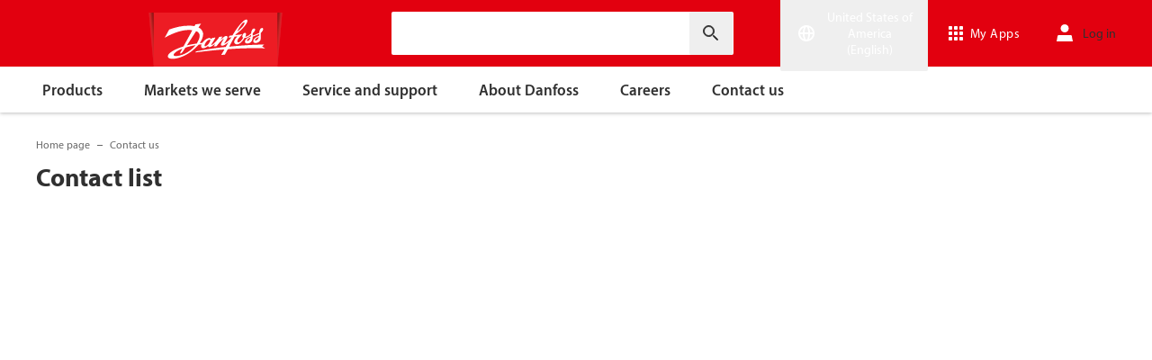

--- FILE ---
content_type: text/css; charset=UTF-8
request_url: https://www.danfoss.com/contactslistv2css?v=QRN_Jbl6lfb6eGoQxXj1IoKnbh0
body_size: 169114
content:
@keyframes eM9GHDTX2r0-CL6UvwyEkQ\=\={0%{transform:rotate(0deg)}to{transform:rotate(1turn)}}@keyframes mlelnPwuQwQNr7PpRmhKLg\=\={30%{opacity:.6;transform:scale(.875)}60%{opacity:.3;transform:scale(.75)}to{opacity:1;transform:scale(1)}}@keyframes HGw4t5k1ZO93t5vJRyMsiQ\=\={0%,to{overflow:hidden}}.Ba6WaCkkc4w7I3-8Yu29eg\=\= h1{color:var(--df-color-component-heading-text,#303030);font-size:var(--df-font-size-3xl,2.75rem);font-weight:var(--df-font-component-heading-weight,700);line-height:var(--df-line-height-4xl,3.5rem)}.Ba6WaCkkc4w7I3-8Yu29eg\=\= h2{color:var(--df-color-component-heading-text,#303030);font-size:var(--df-font-size-2xl,2.25rem);font-weight:var(--df-font-component-heading-weight,700);line-height:var(--df-line-height-3xl,3rem)}.Ba6WaCkkc4w7I3-8Yu29eg\=\= h3{color:var(--df-color-component-heading-text,#303030);font-size:var(--df-font-size-xl,1.75rem);font-weight:var(--df-font-component-heading-weight,700);line-height:var(--df-line-height-2xl,2.5rem)}@media(max-width:599.5px){.Ba6WaCkkc4w7I3-8Yu29eg\=\= h1{color:var(--df-color-component-heading-text,#303030);font-size:var(--df-font-size-xl,1.75rem);line-height:var(--df-line-height-2xl,2.5rem)}.Ba6WaCkkc4w7I3-8Yu29eg\=\= h2,.Ba6WaCkkc4w7I3-8Yu29eg\=\= h3{color:var(--df-color-component-heading-text,#303030);font-size:var(--df-font-size-lg,1.5rem);line-height:var(--df-line-height-xl,2rem)}}.Ba6WaCkkc4w7I3-8Yu29eg\=\= h4{color:var(--df-color-component-heading-text,#303030);font-size:var(--df-font-size-lg,1.5rem);font-weight:var(--df-font-component-heading-weight,700);line-height:var(--df-line-height-xl,2rem)}.Ba6WaCkkc4w7I3-8Yu29eg\=\= h5{color:var(--df-color-component-heading-text,#303030);font-size:var(--df-font-size-md,1.125rem);font-weight:var(--df-font-component-heading-weight,700);line-height:var(--df-line-height-md,1.75rem)}.Ba6WaCkkc4w7I3-8Yu29eg\=\= p{font-size:var(--df-font-size-sm,1rem);line-height:var(--df-line-height-sm,1.5rem)}.Ba6WaCkkc4w7I3-8Yu29eg\=\= label{font-size:var(--df-font-size-xs,.875rem);line-height:var(--df-line-height-xs,1.25rem)}.Ba6WaCkkc4w7I3-8Yu29eg\=\= article{font-size:var(--df-font-size-sm,1rem);line-height:var(--df-line-height-lg,1.875rem)}.Ba6WaCkkc4w7I3-8Yu29eg\=\= strong{font-weight:var(--df-font-weight-bold,700)}.jkIpnd886Xy1WvHmegu\+gQ\=\=:not(#z6DNeRE4-0faZIR8aO81nQ\=\=){font-size:var(--df-font-size-sm,1rem);line-height:var(--df-line-height-lg,1.875rem)}.kO75NJ5WRCtvFBjFVlTdVA\=\=:not(#z6DNeRE4-0faZIR8aO81nQ\=\=){font-weight:var(--df-font-weight-bold,700)}.s6xlTvCjkkDvpJq4qgjGAw\=\=:not(#z6DNeRE4-0faZIR8aO81nQ\=\=){font-weight:var(--df-font-weight-regular,400)}.-GkFYO9L86GufXkKxLNvGw\=\=:not(#z6DNeRE4-0faZIR8aO81nQ\=\=){font-weight:var(--df-font-weight-semibold,600)}.Agx7SU\+QoYfVLvXBEY4\+TQ\=\=:not(#z6DNeRE4-0faZIR8aO81nQ\=\=){font-weight:var(--df-font-weight-bold,700)}.vO7q6ck8hTEoZC70bNJCVw\=\=:not(#z6DNeRE4-0faZIR8aO81nQ\=\=){font-style:italic}.PhTRzPrRUVZBfH5dbHIrxQ\=\=:not(#z6DNeRE4-0faZIR8aO81nQ\=\=){color:var(--df-color-secondary,#303030);font-size:var(--df-font-size-xl,1.75rem);font-weight:var(--df-font-weight-regular,400);line-height:var(--df-line-height-2xl,2.5rem)}.TvtMmT5gwK4jQBD02ONIiQ\=\=:not(#z6DNeRE4-0faZIR8aO81nQ\=\=) blockquote,.TvtMmT5gwK4jQBD02ONIiQ\=\=:not(#z6DNeRE4-0faZIR8aO81nQ\=\=) h1,.TvtMmT5gwK4jQBD02ONIiQ\=\=:not(#z6DNeRE4-0faZIR8aO81nQ\=\=) h2,.TvtMmT5gwK4jQBD02ONIiQ\=\=:not(#z6DNeRE4-0faZIR8aO81nQ\=\=) h3,.TvtMmT5gwK4jQBD02ONIiQ\=\=:not(#z6DNeRE4-0faZIR8aO81nQ\=\=) h4,.TvtMmT5gwK4jQBD02ONIiQ\=\=:not(#z6DNeRE4-0faZIR8aO81nQ\=\=) h5,.TvtMmT5gwK4jQBD02ONIiQ\=\=:not(#z6DNeRE4-0faZIR8aO81nQ\=\=) h6,.TvtMmT5gwK4jQBD02ONIiQ\=\=:not(#z6DNeRE4-0faZIR8aO81nQ\=\=) p{margin-bottom:.5rem}.TvtMmT5gwK4jQBD02ONIiQ\=\=:not(#z6DNeRE4-0faZIR8aO81nQ\=\=) ol,.TvtMmT5gwK4jQBD02ONIiQ\=\=:not(#z6DNeRE4-0faZIR8aO81nQ\=\=) ul{margin-block:1rem;padding-inline-start:40px}.TvtMmT5gwK4jQBD02ONIiQ\=\=:not(#z6DNeRE4-0faZIR8aO81nQ\=\=) ul{list-style-type:disc}.TvtMmT5gwK4jQBD02ONIiQ\=\=:not(#z6DNeRE4-0faZIR8aO81nQ\=\=) ol{list-style-type:decimal}.TvtMmT5gwK4jQBD02ONIiQ\=\=:not(#z6DNeRE4-0faZIR8aO81nQ\=\=) img,.TvtMmT5gwK4jQBD02ONIiQ\=\=:not(#z6DNeRE4-0faZIR8aO81nQ\=\=) video{max-width:100%}.hdgc37oZZ3phr\+\+zY\+gRrA\=\=:not(#z6DNeRE4-0faZIR8aO81nQ\=\=){max-width:950px}.Ba6WaCkkc4w7I3-8Yu29eg\=\= article,.Ba6WaCkkc4w7I3-8Yu29eg\=\= aside,.Ba6WaCkkc4w7I3-8Yu29eg\=\= details,.Ba6WaCkkc4w7I3-8Yu29eg\=\= figcaption,.Ba6WaCkkc4w7I3-8Yu29eg\=\= figure,.Ba6WaCkkc4w7I3-8Yu29eg\=\= footer,.Ba6WaCkkc4w7I3-8Yu29eg\=\= header,.Ba6WaCkkc4w7I3-8Yu29eg\=\= main,.Ba6WaCkkc4w7I3-8Yu29eg\=\= nav,.Ba6WaCkkc4w7I3-8Yu29eg\=\= section,.Ba6WaCkkc4w7I3-8Yu29eg\=\= summary{display:block}.Ba6WaCkkc4w7I3-8Yu29eg\=\= fieldset{border:0;margin:0;padding:0}.Ba6WaCkkc4w7I3-8Yu29eg\=\= ol,.Ba6WaCkkc4w7I3-8Yu29eg\=\= ul{list-style:none;margin:0;padding:0}.Ba6WaCkkc4w7I3-8Yu29eg\=\= body,.Ba6WaCkkc4w7I3-8Yu29eg\=\= h1,.Ba6WaCkkc4w7I3-8Yu29eg\=\= h2,.Ba6WaCkkc4w7I3-8Yu29eg\=\= h3,.Ba6WaCkkc4w7I3-8Yu29eg\=\= h4,.Ba6WaCkkc4w7I3-8Yu29eg\=\= h5,.Ba6WaCkkc4w7I3-8Yu29eg\=\= h6,.Ba6WaCkkc4w7I3-8Yu29eg\=\= p{margin:0}.Ba6WaCkkc4w7I3-8Yu29eg\=\= figure{text-align:center}.Ba6WaCkkc4w7I3-8Yu29eg\=\= dialog{border:0}.Ba6WaCkkc4w7I3-8Yu29eg\=\= html{-webkit-text-size-adjust:none;text-size-adjust:none}.Ba6WaCkkc4w7I3-8Yu29eg\=\= button,.Ba6WaCkkc4w7I3-8Yu29eg\=\= input,.Ba6WaCkkc4w7I3-8Yu29eg\=\= select,.Ba6WaCkkc4w7I3-8Yu29eg\=\= textarea{font:inherit}.Ba6WaCkkc4w7I3-8Yu29eg\=\= html:focus-within{scroll-behavior:smooth}.Ba6WaCkkc4w7I3-8Yu29eg\=\= a:not([class]){-webkit-text-decoration-skip:ink;text-decoration-skip-ink:auto}.Ba6WaCkkc4w7I3-8Yu29eg\=\= [hidden]{display:none!important}@media(prefers-reduced-motion:reduce){.Ba6WaCkkc4w7I3-8Yu29eg\=\= html:focus-within{scroll-behavior:auto}.Ba6WaCkkc4w7I3-8Yu29eg\=\= *,.Ba6WaCkkc4w7I3-8Yu29eg\=\= :after,.Ba6WaCkkc4w7I3-8Yu29eg\=\= :before{animation-duration:.01ms!important;animation-iteration-count:1!important;scroll-behavior:auto!important;transition-duration:.01ms!important}}.Ba6WaCkkc4w7I3-8Yu29eg\=\={color:var(--df-color-secondary,#303030)}.Ba6WaCkkc4w7I3-8Yu29eg\=\=,.Ba6WaCkkc4w7I3-8Yu29eg\=\= *{font-family:var(--df-font-family-sans,"myriad-pro","Source Sans Pro",sans-serif,system-ui)}.Ba6WaCkkc4w7I3-8Yu29eg\=\= *{box-sizing:border-box}.Ba6WaCkkc4w7I3-8Yu29eg\=\= body{background-color:var(--df-color-primary,#fff);color:var(--df-color-secondary,#303030)}.Ba6WaCkkc4w7I3-8Yu29eg\=\= a{-ms-flex-align:center;align-items:center;color:var(--df-color-accent-base,#e2000f);display:-ms-inline-flexbox;display:inline-flex;font-size:var(--df-font-size-sm,1rem);line-height:var(--df-line-height-sm,1.5rem);text-decoration:underline}.Ba6WaCkkc4w7I3-8Yu29eg\=\= a:focus,.Ba6WaCkkc4w7I3-8Yu29eg\=\= a:hover{text-decoration:none}.Ba6WaCkkc4w7I3-8Yu29eg\=\= a.V\+xVTZ5utCG\+DVzp7NB3Cg\=\=,.Ba6WaCkkc4w7I3-8Yu29eg\=\= a:visited{color:var(--df-color-active-strong,#b6000f)}.Ba6WaCkkc4w7I3-8Yu29eg\=\= a.gUCg16cxwgKFK1sy9MiodA\=\={color:var(--df-color-text-base,#bfbebe);cursor:default;pointer-events:none}.Ba6WaCkkc4w7I3-8Yu29eg\=\= a.d3lf-zNw62CASPCgY2bSTg\=\=:after{background-color:var(--df-color-accent-base,#e2000f)}.Ba6WaCkkc4w7I3-8Yu29eg\=\= a.O7xHVXd34EYIODKpRb8Jnw\=\= .jflrdHbQeEHP57oathTfJw\=\={color:var(--df-color-object-inactive,#630304)}.Ba6WaCkkc4w7I3-8Yu29eg\=\= a.ujW3VI9hyusIQ6MD6o9q5Q\=\={text-decoration:none}.Ba6WaCkkc4w7I3-8Yu29eg\=\= a.ujW3VI9hyusIQ6MD6o9q5Q\=\=:focus,.Ba6WaCkkc4w7I3-8Yu29eg\=\= a.ujW3VI9hyusIQ6MD6o9q5Q\=\=:hover{text-decoration:underline}.Ba6WaCkkc4w7I3-8Yu29eg\=\= a .lbIHSosZMWG7QNq9eNyqdg\=\={margin-right:8px}.Ba6WaCkkc4w7I3-8Yu29eg\=\= a ._0KNuoZGI18k8U-G\+0-to2A\=\={margin-left:8px}.Ba6WaCkkc4w7I3-8Yu29eg\=\= a h1,.Ba6WaCkkc4w7I3-8Yu29eg\=\= a h2,.Ba6WaCkkc4w7I3-8Yu29eg\=\= a h3,.Ba6WaCkkc4w7I3-8Yu29eg\=\= a h4,.Ba6WaCkkc4w7I3-8Yu29eg\=\= a h5{color:inherit}.Ba6WaCkkc4w7I3-8Yu29eg\=\= a.M4yv-wSBEfAKi\+JryZg7Bw\=\=,.Ba6WaCkkc4w7I3-8Yu29eg\=\= a.wcPEXuqTgHLh5Ktl854cAw\=\={-ms-flex-align:center;-ms-flex-pack:center;align-items:center;appearance:button;border-radius:2px;border-style:solid;cursor:pointer;display:-ms-inline-flexbox;display:inline-flex;justify-content:center;-ms-touch-action:manipulation;touch-action:manipulation}@media (-ms-high-contrast:none),screen and (-ms-high-contrast:active){.Ba6WaCkkc4w7I3-8Yu29eg\=\= a.M4yv-wSBEfAKi\+JryZg7Bw\=\=,.Ba6WaCkkc4w7I3-8Yu29eg\=\= a.wcPEXuqTgHLh5Ktl854cAw\=\={height:1px}}.Ba6WaCkkc4w7I3-8Yu29eg\=\= a.M4yv-wSBEfAKi\+JryZg7Bw\=\=:disabled,.Ba6WaCkkc4w7I3-8Yu29eg\=\= a.wcPEXuqTgHLh5Ktl854cAw\=\=:disabled{cursor:default}@media(max-width:599.5px){.Ba6WaCkkc4w7I3-8Yu29eg\=\= a.M4yv-wSBEfAKi\+JryZg7Bw\=\=,.Ba6WaCkkc4w7I3-8Yu29eg\=\= a.wcPEXuqTgHLh5Ktl854cAw\=\={width:100%}}.Ba6WaCkkc4w7I3-8Yu29eg\=\= a.M4yv-wSBEfAKi\+JryZg7Bw\=\=,.Ba6WaCkkc4w7I3-8Yu29eg\=\= a.wcPEXuqTgHLh5Ktl854cAw\=\={border-width:2px;font-size:var(--df-font-size-md,1.125rem);font-weight:var(--df-font-weight-semibold,600);line-height:var(--df-line-height-md,1.75rem);min-height:40px;padding:4px 24px;text-decoration:none}.Ba6WaCkkc4w7I3-8Yu29eg\=\= a.M4yv-wSBEfAKi\+JryZg7Bw\=\=:focus,.Ba6WaCkkc4w7I3-8Yu29eg\=\= a.M4yv-wSBEfAKi\+JryZg7Bw\=\=:hover,.Ba6WaCkkc4w7I3-8Yu29eg\=\= a.wcPEXuqTgHLh5Ktl854cAw\=\=:focus,.Ba6WaCkkc4w7I3-8Yu29eg\=\= a.wcPEXuqTgHLh5Ktl854cAw\=\=:hover{text-decoration:none}.Ba6WaCkkc4w7I3-8Yu29eg\=\= a.M4yv-wSBEfAKi\+JryZg7Bw\=\= h1,.Ba6WaCkkc4w7I3-8Yu29eg\=\= a.M4yv-wSBEfAKi\+JryZg7Bw\=\= h2,.Ba6WaCkkc4w7I3-8Yu29eg\=\= a.M4yv-wSBEfAKi\+JryZg7Bw\=\= h3,.Ba6WaCkkc4w7I3-8Yu29eg\=\= a.M4yv-wSBEfAKi\+JryZg7Bw\=\= h4,.Ba6WaCkkc4w7I3-8Yu29eg\=\= a.M4yv-wSBEfAKi\+JryZg7Bw\=\= h5,.Ba6WaCkkc4w7I3-8Yu29eg\=\= a.wcPEXuqTgHLh5Ktl854cAw\=\= h1,.Ba6WaCkkc4w7I3-8Yu29eg\=\= a.wcPEXuqTgHLh5Ktl854cAw\=\= h2,.Ba6WaCkkc4w7I3-8Yu29eg\=\= a.wcPEXuqTgHLh5Ktl854cAw\=\= h3,.Ba6WaCkkc4w7I3-8Yu29eg\=\= a.wcPEXuqTgHLh5Ktl854cAw\=\= h4,.Ba6WaCkkc4w7I3-8Yu29eg\=\= a.wcPEXuqTgHLh5Ktl854cAw\=\= h5{color:inherit}.Ba6WaCkkc4w7I3-8Yu29eg\=\= a.M4yv-wSBEfAKi\+JryZg7Bw\=\={background-color:var(--df-color-accent-base,#e2000f);border-color:var(--df-color-accent-base,#e2000f);color:var(--df-color-tertiary,#fff)}.Ba6WaCkkc4w7I3-8Yu29eg\=\= a.M4yv-wSBEfAKi\+JryZg7Bw\=\=.PmOPJimffwjAlSx1xWARng\=\=,.Ba6WaCkkc4w7I3-8Yu29eg\=\= a.M4yv-wSBEfAKi\+JryZg7Bw\=\=:active,.Ba6WaCkkc4w7I3-8Yu29eg\=\= a.M4yv-wSBEfAKi\+JryZg7Bw\=\=:focus,.Ba6WaCkkc4w7I3-8Yu29eg\=\= a.M4yv-wSBEfAKi\+JryZg7Bw\=\=:hover{background-color:var(--df-color-active-strong,#b6000f);border-color:var(--df-color-active-strong,#b6000f)}.Ba6WaCkkc4w7I3-8Yu29eg\=\= a.M4yv-wSBEfAKi\+JryZg7Bw\=\=.gUCg16cxwgKFK1sy9MiodA\=\={background-color:var(--df-color-neutral-base,#bfbebe);border-color:var(--df-color-neutral-base,#bfbebe)}.Ba6WaCkkc4w7I3-8Yu29eg\=\= a.M4yv-wSBEfAKi\+JryZg7Bw\=\=.d3lf-zNw62CASPCgY2bSTg\=\=:after{background-color:var(--df-color-tertiary,#fff)}.Ba6WaCkkc4w7I3-8Yu29eg\=\= a.wcPEXuqTgHLh5Ktl854cAw\=\={background-color:transparent;border-color:var(--df-color-accent-weak,#e2000f);color:var(--df-color-accent-weak,#e2000f)}.Ba6WaCkkc4w7I3-8Yu29eg\=\= a.wcPEXuqTgHLh5Ktl854cAw\=\=.PmOPJimffwjAlSx1xWARng\=\=,.Ba6WaCkkc4w7I3-8Yu29eg\=\= a.wcPEXuqTgHLh5Ktl854cAw\=\=:active,.Ba6WaCkkc4w7I3-8Yu29eg\=\= a.wcPEXuqTgHLh5Ktl854cAw\=\=:focus,.Ba6WaCkkc4w7I3-8Yu29eg\=\= a.wcPEXuqTgHLh5Ktl854cAw\=\=:hover{border-color:var(--df-color-active-weak,#b6000f);color:var(--df-color-active-weak,#b6000f)}.Ba6WaCkkc4w7I3-8Yu29eg\=\= a.wcPEXuqTgHLh5Ktl854cAw\=\=.PmOPJimffwjAlSx1xWARng\=\=.d3lf-zNw62CASPCgY2bSTg\=\=:after,.Ba6WaCkkc4w7I3-8Yu29eg\=\= a.wcPEXuqTgHLh5Ktl854cAw\=\=:active.d3lf-zNw62CASPCgY2bSTg\=\=:after,.Ba6WaCkkc4w7I3-8Yu29eg\=\= a.wcPEXuqTgHLh5Ktl854cAw\=\=:focus.d3lf-zNw62CASPCgY2bSTg\=\=:after,.Ba6WaCkkc4w7I3-8Yu29eg\=\= a.wcPEXuqTgHLh5Ktl854cAw\=\=:hover.d3lf-zNw62CASPCgY2bSTg\=\=:after{background-color:var(--df-color-active-weak,#b6000f)}.Ba6WaCkkc4w7I3-8Yu29eg\=\= a.wcPEXuqTgHLh5Ktl854cAw\=\=.gUCg16cxwgKFK1sy9MiodA\=\={border-color:var(--df-color-neutral-base,#bfbebe);color:var(--df-color-text-base,#bfbebe)}.Ba6WaCkkc4w7I3-8Yu29eg\=\= a.Geo3iROkGZGUog42FI-6iw\=\={min-height:56px;min-width:56px}.Ba6WaCkkc4w7I3-8Yu29eg\=\= a.r14Q0URA70SabwH5BxGaig\=\={min-height:32px;padding:0 24px}.Ba6WaCkkc4w7I3-8Yu29eg\=\= a.hoO6zd\+wSwbW7rO0F5XiSQ\=\={padding:4px 8px}.Ba6WaCkkc4w7I3-8Yu29eg\=\= a.g9W-f\+E3pfV6ipldX27keQ\=\={background:none;background-color:transparent;border:0;margin:0;padding:0}.Ba6WaCkkc4w7I3-8Yu29eg\=\= button,.Ba6WaCkkc4w7I3-8Yu29eg\=\= input[type=button],.Ba6WaCkkc4w7I3-8Yu29eg\=\= input[type=reset],.Ba6WaCkkc4w7I3-8Yu29eg\=\= input[type=submit]{-ms-flex-align:center;-ms-flex-pack:center;align-items:center;appearance:button;border-radius:2px;border-style:solid;cursor:pointer;display:-ms-inline-flexbox;display:inline-flex;justify-content:center;-ms-touch-action:manipulation;touch-action:manipulation}@media (-ms-high-contrast:none),screen and (-ms-high-contrast:active){.Ba6WaCkkc4w7I3-8Yu29eg\=\= button,.Ba6WaCkkc4w7I3-8Yu29eg\=\= input[type=button],.Ba6WaCkkc4w7I3-8Yu29eg\=\= input[type=reset],.Ba6WaCkkc4w7I3-8Yu29eg\=\= input[type=submit]{height:1px}}.Ba6WaCkkc4w7I3-8Yu29eg\=\= button:disabled,.Ba6WaCkkc4w7I3-8Yu29eg\=\= input[type=button]:disabled,.Ba6WaCkkc4w7I3-8Yu29eg\=\= input[type=reset]:disabled,.Ba6WaCkkc4w7I3-8Yu29eg\=\= input[type=submit]:disabled{cursor:default}.Ba6WaCkkc4w7I3-8Yu29eg\=\= button,.Ba6WaCkkc4w7I3-8Yu29eg\=\= input[type=button],.Ba6WaCkkc4w7I3-8Yu29eg\=\= input[type=reset],.Ba6WaCkkc4w7I3-8Yu29eg\=\= input[type=submit]{font-size:var(--df-font-size-md,1.125rem);font-weight:var(--df-font-weight-semibold,600);line-height:var(--df-line-height-md,1.75rem)}.Ba6WaCkkc4w7I3-8Yu29eg\=\= button .lbIHSosZMWG7QNq9eNyqdg\=\=,.Ba6WaCkkc4w7I3-8Yu29eg\=\= input[type=button] .lbIHSosZMWG7QNq9eNyqdg\=\=,.Ba6WaCkkc4w7I3-8Yu29eg\=\= input[type=reset] .lbIHSosZMWG7QNq9eNyqdg\=\=,.Ba6WaCkkc4w7I3-8Yu29eg\=\= input[type=submit] .lbIHSosZMWG7QNq9eNyqdg\=\={margin-right:8px}.Ba6WaCkkc4w7I3-8Yu29eg\=\= button.PmOPJimffwjAlSx1xWARng\=\= .jflrdHbQeEHP57oathTfJw\=\=,.Ba6WaCkkc4w7I3-8Yu29eg\=\= input[type=button].PmOPJimffwjAlSx1xWARng\=\= .jflrdHbQeEHP57oathTfJw\=\=,.Ba6WaCkkc4w7I3-8Yu29eg\=\= input[type=reset].PmOPJimffwjAlSx1xWARng\=\= .jflrdHbQeEHP57oathTfJw\=\=,.Ba6WaCkkc4w7I3-8Yu29eg\=\= input[type=submit].PmOPJimffwjAlSx1xWARng\=\= .jflrdHbQeEHP57oathTfJw\=\={animation:eM9GHDTX2r0-CL6UvwyEkQ\=\= 1s linear infinite;margin-right:8px}.Ba6WaCkkc4w7I3-8Yu29eg\=\= button,.Ba6WaCkkc4w7I3-8Yu29eg\=\= input[type=reset]{border-color:transparent;color:var(--df-color-secondary,#303030)}.Ba6WaCkkc4w7I3-8Yu29eg\=\= input[type=range]._7CdGiyz4n8eEuq-nXOCtuQ\=\=:focus{box-shadow:none}.Ba6WaCkkc4w7I3-8Yu29eg\=\= input[type=file]{display:-ms-flexbox;display:flex;font:var(--df-font-weight-regular,400) var(--df-font-size-sm,1rem) var(--df-font-family-sans,"myriad-pro","Source Sans Pro",sans-serif,system-ui);height:100%;line-height:var(--df-line-height-md,1.75rem);vertical-align:middle}.Ba6WaCkkc4w7I3-8Yu29eg\=\= input[type=email],.Ba6WaCkkc4w7I3-8Yu29eg\=\= input[type=number],.Ba6WaCkkc4w7I3-8Yu29eg\=\= input[type=password],.Ba6WaCkkc4w7I3-8Yu29eg\=\= input[type=search],.Ba6WaCkkc4w7I3-8Yu29eg\=\= input[type=tel],.Ba6WaCkkc4w7I3-8Yu29eg\=\= input[type=text],.Ba6WaCkkc4w7I3-8Yu29eg\=\= input[type=url]{background-clip:padding-box}.Ba6WaCkkc4w7I3-8Yu29eg\=\= input::-webkit-calendar-picker-indicator{filter:invert(50%)}.Ba6WaCkkc4w7I3-8Yu29eg\=\= input:hover::-webkit-calendar-picker-indicator{filter:invert(10%)}.Ba6WaCkkc4w7I3-8Yu29eg\=\= input[type=range]{background-color:transparent;border:0;padding-left:0;padding-right:0}.Ba6WaCkkc4w7I3-8Yu29eg\=\= input[type=range]:read-only{background-color:transparent}[aria-invalid=true]:not(#z6DNeRE4-0faZIR8aO81nQ\=\=):not(#z6DNeRE4-0faZIR8aO81nQ\=\=){color:var(--df-color-error,#e2000f)}[hidden]:not(#z6DNeRE4-0faZIR8aO81nQ\=\=):not(#z6DNeRE4-0faZIR8aO81nQ\=\=){display:none}.Q2U2id4PkLzEmaAlfyGtmw\=\=:not(#z6DNeRE4-0faZIR8aO81nQ\=\=){-ms-flex-pack:start;background:none;border:0;color:var(--df-color-secondary,#303030);display:-ms-flexbox;display:flex;font-size:var(--df-font-size-sm,1rem);font-weight:var(--df-font-weight-bold,700);justify-content:flex-start;line-height:var(--df-line-height-sm,1.5rem);margin:0;padding:0;padding-right:16px;position:relative;text-align:left;-webkit-user-select:none;-ms-user-select:none;user-select:none;width:100%}.Q2U2id4PkLzEmaAlfyGtmw\=\=:not(#z6DNeRE4-0faZIR8aO81nQ\=\=):after{background-color:var(--df-color-secondary,#303030);content:"";display:block;height:24px;margin-right:4px;-webkit-mask:url('data:image/svg+xml;utf8,<svg width="24" height="24" viewBox="0 0 24 24" fill="none" xmlns="http://www.w3.org/2000/svg"><path d="M16.59 8.58997L12 13.17L7.41 8.58997L6 9.99997L12 16L18 9.99997L16.59 8.58997Z" fill="currentColor"/></svg>');mask:url('data:image/svg+xml;utf8,<svg width="24" height="24" viewBox="0 0 24 24" fill="none" xmlns="http://www.w3.org/2000/svg"><path d="M16.59 8.58997L12 13.17L7.41 8.58997L6 9.99997L12 16L18 9.99997L16.59 8.58997Z" fill="currentColor"/></svg>');-webkit-mask-position:0 1px;mask-position:0 1px;-webkit-mask-repeat:no-repeat;mask-repeat:no-repeat;position:absolute;right:5px;width:24px}.Q2U2id4PkLzEmaAlfyGtmw\=\=:not(#z6DNeRE4-0faZIR8aO81nQ\=\=):hover{color:var(--df-color-text-strong,#686868)}.Q2U2id4PkLzEmaAlfyGtmw\=\=:not(#z6DNeRE4-0faZIR8aO81nQ\=\=):hover:after{background-color:var(--df-color-object-base,#686868)}.Q2U2id4PkLzEmaAlfyGtmw\=\=:not(#z6DNeRE4-0faZIR8aO81nQ\=\=):disabled{color:var(--df-color-text-base,#bfbebe);cursor:default}.Q2U2id4PkLzEmaAlfyGtmw\=\=:not(#z6DNeRE4-0faZIR8aO81nQ\=\=):disabled:after{background-color:var(--df-color-neutral-base,#bfbebe)}.Q2U2id4PkLzEmaAlfyGtmw\=\=:not(#z6DNeRE4-0faZIR8aO81nQ\=\=)._8Xl2t-uHq7JEwK\+9LyM58Q\=\={padding-right:0}.Q2U2id4PkLzEmaAlfyGtmw\=\=:not(#z6DNeRE4-0faZIR8aO81nQ\=\=)._8Xl2t-uHq7JEwK\+9LyM58Q\=\=:after{margin-left:4px;position:static;right:0}.Q2U2id4PkLzEmaAlfyGtmw\=\=:not(#z6DNeRE4-0faZIR8aO81nQ\=\=)._6aqMoWjNUSd9ULA3vP\+A6Q\=\={border-top:1px solid var(--df-color-neutral-base,#bfbebe);min-height:48px}.Q2U2id4PkLzEmaAlfyGtmw\=\=:not(#z6DNeRE4-0faZIR8aO81nQ\=\=)._6aqMoWjNUSd9ULA3vP\+A6Q\=\=:hover:not([disabled]){background-color:var(--df-color-object-weakest,#ebebeb);color:var(--df-color-secondary,#303030)}.Q2U2id4PkLzEmaAlfyGtmw\=\=:not(#z6DNeRE4-0faZIR8aO81nQ\=\=)[aria-expanded=true]:after{-webkit-mask-position:0 -2px;mask-position:0 -2px;transform:rotate(180deg)}.Q2U2id4PkLzEmaAlfyGtmw\=\=:not(#z6DNeRE4-0faZIR8aO81nQ\=\=)[aria-expanded=true]~.ra\+saI8GEWBA44GppbtEyw\=\={animation:HGw4t5k1ZO93t5vJRyMsiQ\=\= .35s backwards;max-height:100vh;overflow:initial;visibility:visible}.Q2U2id4PkLzEmaAlfyGtmw\=\=:not(#z6DNeRE4-0faZIR8aO81nQ\=\=)[aria-expanded=true]~.ra\+saI8GEWBA44GppbtEyw\=\=.YrJN5hnKVF\+DjCl7t6u9aQ\=\={animation:unset}.ra\+saI8GEWBA44GppbtEyw\=\={display:-ms-flexbox;display:flex;-ms-flex-direction:column;flex-direction:column;max-height:0;overflow:hidden;transition-duration:.35s;transition-property:max-height,visibility;transition-timing-function:cubic-bezier(0,1,0,1);visibility:hidden;width:100%}.ra\+saI8GEWBA44GppbtEyw\=\=.YrJN5hnKVF\+DjCl7t6u9aQ\=\={transition-duration:unset;transition-property:unset;transition-timing-function:unset}.ra\+saI8GEWBA44GppbtEyw\=\= .TwCsZdrBLKg0SSGmpFDLqw\=\={display:-ms-flexbox;display:flex;-ms-flex-direction:column;flex-direction:column}.SBnMC2J\+dFE9kqDJlKtUJA\=\={-ms-flex-align:center;align-items:center;background-color:var(--df-color-surface-base,#f4f4f4);display:-ms-flexbox;display:flex;-ms-flex-wrap:wrap;flex-wrap:wrap;font-size:var(--df-font-size-sm,1rem);font-weight:var(--df-font-weight-bold,700);line-height:var(--df-line-height-sm,1.5rem);padding:12px 8px}.SBnMC2J\+dFE9kqDJlKtUJA\=\=>*{margin:12px 16px}.WJufMmo7SDY\+\+ckOtb-doQ\=\=:not(#z6DNeRE4-0faZIR8aO81nQ\=\=){-ms-flex-align:start;align-items:flex-start;background-color:var(--df-color-primary,#fff);border:2px solid transparent;border-radius:2px;display:-ms-flexbox;display:flex;min-height:62px;padding:20px 24px;position:relative;right:0;width:100%}.WJufMmo7SDY\+\+ckOtb-doQ\=\=:not(#z6DNeRE4-0faZIR8aO81nQ\=\=).CGBdVi5jG6MWh8lqKDzA5A\=\={box-shadow:var(--df-shadow-stronger,0 8px 32px rgba(0,0,0,.16))}.WJufMmo7SDY\+\+ckOtb-doQ\=\=:not(#z6DNeRE4-0faZIR8aO81nQ\=\=).GVlzA\+0kBrVAWNGBVIOmoQ\=\={background-color:var(--df-color-primary,#fff);border-color:var(--df-color-info,#46b9f3)}.WJufMmo7SDY\+\+ckOtb-doQ\=\=:not(#z6DNeRE4-0faZIR8aO81nQ\=\=).GVlzA\+0kBrVAWNGBVIOmoQ\=\= .GiXOHTTVELQRx7nYqq5D0g\=\={color:var(--df-color-info,#46b9f3)}.WJufMmo7SDY\+\+ckOtb-doQ\=\=:not(#z6DNeRE4-0faZIR8aO81nQ\=\=).lNVRcsTsDDXmmBGwdDGWAg\=\={background-color:var(--df-color-primary,#fff);border-color:var(--df-color-success,#14c510)}.WJufMmo7SDY\+\+ckOtb-doQ\=\=:not(#z6DNeRE4-0faZIR8aO81nQ\=\=).lNVRcsTsDDXmmBGwdDGWAg\=\= .GiXOHTTVELQRx7nYqq5D0g\=\={color:var(--df-color-success,#14c510)}.WJufMmo7SDY\+\+ckOtb-doQ\=\=:not(#z6DNeRE4-0faZIR8aO81nQ\=\=).YuZLxHfncDhJ3SWsTpw0Ww\=\={background-color:var(--df-color-primary,#fff);border-color:var(--df-color-warning,#fa0)}.WJufMmo7SDY\+\+ckOtb-doQ\=\=:not(#z6DNeRE4-0faZIR8aO81nQ\=\=).YuZLxHfncDhJ3SWsTpw0Ww\=\= .GiXOHTTVELQRx7nYqq5D0g\=\={color:var(--df-color-warning,#fa0)}.WJufMmo7SDY\+\+ckOtb-doQ\=\=:not(#z6DNeRE4-0faZIR8aO81nQ\=\=).AfBaDGVmyA7y9si82klKIg\=\={background-color:var(--df-color-primary,#fff);border-color:var(--df-color-error,#e2000f)}.WJufMmo7SDY\+\+ckOtb-doQ\=\=:not(#z6DNeRE4-0faZIR8aO81nQ\=\=).AfBaDGVmyA7y9si82klKIg\=\= .GiXOHTTVELQRx7nYqq5D0g\=\={color:var(--df-color-error,#e2000f)}.WJufMmo7SDY\+\+ckOtb-doQ\=\=:not(#z6DNeRE4-0faZIR8aO81nQ\=\=).gJYBEfTsvgiCxm\+oeYjlag\=\={-ms-flex-align:start;align-items:flex-start;background-color:var(--df-color-neutral-stronger,#484848);border:0;color:var(--df-color-tertiary,#fff);display:-ms-flexbox;display:flex;min-height:0;padding:12px 44px;width:100%}@media(max-width:1023.5px){.WJufMmo7SDY\+\+ckOtb-doQ\=\=:not(#z6DNeRE4-0faZIR8aO81nQ\=\=).gJYBEfTsvgiCxm\+oeYjlag\=\={padding-left:20px;padding-right:20px}}@media(max-width:599.5px){.WJufMmo7SDY\+\+ckOtb-doQ\=\=:not(#z6DNeRE4-0faZIR8aO81nQ\=\=).gJYBEfTsvgiCxm\+oeYjlag\=\={padding-left:12px;padding-right:12px}}.WJufMmo7SDY\+\+ckOtb-doQ\=\=:not(#z6DNeRE4-0faZIR8aO81nQ\=\=).gJYBEfTsvgiCxm\+oeYjlag\=\=.LxhYSAYBmwddeHKUgVk7eA\=\={-ms-flex-pack:left;justify-content:left}.WJufMmo7SDY\+\+ckOtb-doQ\=\=:not(#z6DNeRE4-0faZIR8aO81nQ\=\=).gJYBEfTsvgiCxm\+oeYjlag\=\=.mk-8N9ySkFqVFVpSpBxtuA\=\={-ms-flex-pack:center;justify-content:center}.WJufMmo7SDY\+\+ckOtb-doQ\=\=:not(#z6DNeRE4-0faZIR8aO81nQ\=\=).gJYBEfTsvgiCxm\+oeYjlag\=\= .GiXOHTTVELQRx7nYqq5D0g\=\={color:var(--df-color-tertiary,#fff);margin-right:8px}.WJufMmo7SDY\+\+ckOtb-doQ\=\=:not(#z6DNeRE4-0faZIR8aO81nQ\=\=) .GiXOHTTVELQRx7nYqq5D0g\=\={margin-right:12px}.WJufMmo7SDY\+\+ckOtb-doQ\=\=:not(#z6DNeRE4-0faZIR8aO81nQ\=\=).Y\+L1XNaBQSZa8-OOnuX4zw\=\={padding-right:48px}.WJufMmo7SDY\+\+ckOtb-doQ\=\=:not(#z6DNeRE4-0faZIR8aO81nQ\=\=) .Iec8CAmJVwQeDbJqrpVp2w\=\={-ms-flex-align:baseline;align-items:baseline;display:-ms-flexbox;display:flex;-ms-flex-wrap:wrap;flex-wrap:wrap;margin-left:-4px;word-break:break-word}.WJufMmo7SDY\+\+ckOtb-doQ\=\=:not(#z6DNeRE4-0faZIR8aO81nQ\=\=) .Iec8CAmJVwQeDbJqrpVp2w\=\=>*{margin-left:4px;margin-right:4px}.WJufMmo7SDY\+\+ckOtb-doQ\=\=:not(#z6DNeRE4-0faZIR8aO81nQ\=\=) .Iec8CAmJVwQeDbJqrpVp2w\=\= .myu5cT2QRFGMBnTc7ymxgA\=\={font-weight:var(--df-font-weight-bold,700)}.WJufMmo7SDY\+\+ckOtb-doQ\=\=:not(#z6DNeRE4-0faZIR8aO81nQ\=\=) .Iec8CAmJVwQeDbJqrpVp2w\=\= .a3fK6MOSrhdqBfdkQtjzFQ\=\={color:var(--df-color-text-base,#bfbebe)}.WJufMmo7SDY\+\+ckOtb-doQ\=\=:not(#z6DNeRE4-0faZIR8aO81nQ\=\=) .Iec8CAmJVwQeDbJqrpVp2w\=\= .IKqiXQrNMHAcUJbNDA-XXQ\=\={width:100%}.WJufMmo7SDY\+\+ckOtb-doQ\=\=:not(#z6DNeRE4-0faZIR8aO81nQ\=\=) .wKi4oA4WJQDim\+e8LjxQOw\=\={background:none;border:0;color:var(--df-color-secondary,#303030);margin:0;padding:0;position:absolute;right:20px;top:20px}._1h-QGRw7OSYIptehZ\+iigQ\=\=:not(#z6DNeRE4-0faZIR8aO81nQ\=\=){background-color:var(--df-color-surface-strong,rgba(72,72,72,.35));display:block;height:100%;inset:0;opacity:0;position:fixed;visibility:hidden;width:100%;z-index:calc(var(--df-index-navigation, 10) + 1)}._1h-QGRw7OSYIptehZ\+iigQ\=\=:not(#z6DNeRE4-0faZIR8aO81nQ\=\=).Gi1GrjfuvOZ-\+TXI8od0DA\=\={opacity:1;visibility:visible}._1h-QGRw7OSYIptehZ\+iigQ\=\=:not(#z6DNeRE4-0faZIR8aO81nQ\=\=).HMKwInMp3hWniqVH7FZP5g\=\={transition-duration:.3s}.Odn1ZMlypjXHTOJg2MCsCw\=\=:not(#z6DNeRE4-0faZIR8aO81nQ\=\=) li{color:var(--df-color-text-strong,#686868);display:-ms-inline-flexbox;display:inline-flex;font-size:var(--df-font-size-sm,1rem);line-height:var(--df-line-height-sm,1.5rem)}.Odn1ZMlypjXHTOJg2MCsCw\=\=:not(#z6DNeRE4-0faZIR8aO81nQ\=\=) li a{color:var(--df-color-text-strong,#686868);font-weight:var(--df-font-weight-regular,400);text-decoration:none}.Odn1ZMlypjXHTOJg2MCsCw\=\=:not(#z6DNeRE4-0faZIR8aO81nQ\=\=) li a:focus,.Odn1ZMlypjXHTOJg2MCsCw\=\=:not(#z6DNeRE4-0faZIR8aO81nQ\=\=) li a:hover{text-decoration:underline}.Odn1ZMlypjXHTOJg2MCsCw\=\=:not(#z6DNeRE4-0faZIR8aO81nQ\=\=) li:not(:last-child):after{content:"/";padding-left:8px;padding-right:8px}.A8hQwUBok3VdURl0\+HhTfA\=\=:not(#z6DNeRE4-0faZIR8aO81nQ\=\=){margin-bottom:8px}._791A22yDNTedw1fBzn1dKw\=\=:not(#z6DNeRE4-0faZIR8aO81nQ\=\=){border-radius:2px;display:-ms-inline-flexbox;display:inline-flex;outline:1px solid var(--df-color-object-base,#686868)}@media(max-width:359.5px){._791A22yDNTedw1fBzn1dKw\=\=:not(#z6DNeRE4-0faZIR8aO81nQ\=\=){display:-ms-flexbox;display:flex}}._791A22yDNTedw1fBzn1dKw\=\=:not(#z6DNeRE4-0faZIR8aO81nQ\=\=) button{-ms-flex-pack:center;background-color:var(--df-color-primary,#fff);border:0;border-radius:2px;box-sizing:border-box;color:var(--df-color-text-strong,#686868);font-size:16px;height:40px;justify-content:center;line-height:24px;min-height:auto;padding:8px 16px;width:160px}._791A22yDNTedw1fBzn1dKw\=\=:not(#z6DNeRE4-0faZIR8aO81nQ\=\=) button.Wf5-0SQ1MwOkBUR8moaHqw\=\={background-color:var(--df-color-object-strongest,#303030);border-color:var(--df-color-object-strongest,#303030);color:var(--df-color-tertiary,#fff)}._791A22yDNTedw1fBzn1dKw\=\=:not(#z6DNeRE4-0faZIR8aO81nQ\=\=) button.Wf5-0SQ1MwOkBUR8moaHqw\=\=:hover{cursor:default}._791A22yDNTedw1fBzn1dKw\=\=:not(#z6DNeRE4-0faZIR8aO81nQ\=\=) button:not(.Wf5-0SQ1MwOkBUR8moaHqw\=\=)+:not(.Wf5-0SQ1MwOkBUR8moaHqw\=\=){position:relative}._791A22yDNTedw1fBzn1dKw\=\=:not(#z6DNeRE4-0faZIR8aO81nQ\=\=) button:not(.Wf5-0SQ1MwOkBUR8moaHqw\=\=)+:not(.Wf5-0SQ1MwOkBUR8moaHqw\=\=):after{background-color:var(--df-color-object-base,#686868);content:"";height:24px;left:0;position:absolute;top:50%;transform:translateY(-50%);width:1px}.JaRm3tiDZntBi34\+A4F7Lg\=\=:not(#z6DNeRE4-0faZIR8aO81nQ\=\=){color:inherit;cursor:pointer;font-weight:inherit;text-decoration:none}.JaRm3tiDZntBi34\+A4F7Lg\=\=:not(#z6DNeRE4-0faZIR8aO81nQ\=\=):focus,.JaRm3tiDZntBi34\+A4F7Lg\=\=:not(#z6DNeRE4-0faZIR8aO81nQ\=\=):hover{text-decoration:none}.JaRm3tiDZntBi34\+A4F7Lg\=\=:not(#z6DNeRE4-0faZIR8aO81nQ\=\=):after,.JaRm3tiDZntBi34\+A4F7Lg\=\=:not(#z6DNeRE4-0faZIR8aO81nQ\=\=):before{filter:none}.SW6raIOqoZytb6ELUxa1ZA\=\=:not(#z6DNeRE4-0faZIR8aO81nQ\=\=){-ms-flex-align:center;align-items:center;color:var(--df-color-accent-base,#e2000f);display:-ms-inline-flexbox;display:inline-flex;font-size:var(--df-font-size-sm,1rem);line-height:var(--df-line-height-sm,1.5rem);text-decoration:underline}.SW6raIOqoZytb6ELUxa1ZA\=\=:not(#z6DNeRE4-0faZIR8aO81nQ\=\=):focus,.SW6raIOqoZytb6ELUxa1ZA\=\=:not(#z6DNeRE4-0faZIR8aO81nQ\=\=):hover{text-decoration:none}.SW6raIOqoZytb6ELUxa1ZA\=\=:not(#z6DNeRE4-0faZIR8aO81nQ\=\=).V\+xVTZ5utCG\+DVzp7NB3Cg\=\=,.SW6raIOqoZytb6ELUxa1ZA\=\=:not(#z6DNeRE4-0faZIR8aO81nQ\=\=):visited{color:var(--df-color-active-strong,#b6000f)}.SW6raIOqoZytb6ELUxa1ZA\=\=:not(#z6DNeRE4-0faZIR8aO81nQ\=\=).gUCg16cxwgKFK1sy9MiodA\=\={color:var(--df-color-text-base,#bfbebe);cursor:default;pointer-events:none}.SW6raIOqoZytb6ELUxa1ZA\=\=:not(#z6DNeRE4-0faZIR8aO81nQ\=\=).d3lf-zNw62CASPCgY2bSTg\=\=:after{background-color:var(--df-color-accent-base,#e2000f)}.SW6raIOqoZytb6ELUxa1ZA\=\=:not(#z6DNeRE4-0faZIR8aO81nQ\=\=).O7xHVXd34EYIODKpRb8Jnw\=\= .jflrdHbQeEHP57oathTfJw\=\={color:var(--df-color-object-inactive,#630304)}.SW6raIOqoZytb6ELUxa1ZA\=\=:not(#z6DNeRE4-0faZIR8aO81nQ\=\=).ujW3VI9hyusIQ6MD6o9q5Q\=\={text-decoration:none}.SW6raIOqoZytb6ELUxa1ZA\=\=:not(#z6DNeRE4-0faZIR8aO81nQ\=\=).ujW3VI9hyusIQ6MD6o9q5Q\=\=:focus,.SW6raIOqoZytb6ELUxa1ZA\=\=:not(#z6DNeRE4-0faZIR8aO81nQ\=\=).ujW3VI9hyusIQ6MD6o9q5Q\=\=:hover{text-decoration:underline}.SW6raIOqoZytb6ELUxa1ZA\=\=:not(#z6DNeRE4-0faZIR8aO81nQ\=\=) .lbIHSosZMWG7QNq9eNyqdg\=\={margin-right:8px}.SW6raIOqoZytb6ELUxa1ZA\=\=:not(#z6DNeRE4-0faZIR8aO81nQ\=\=) ._0KNuoZGI18k8U-G\+0-to2A\=\={margin-left:8px}.SW6raIOqoZytb6ELUxa1ZA\=\=:not(#z6DNeRE4-0faZIR8aO81nQ\=\=) h1,.SW6raIOqoZytb6ELUxa1ZA\=\=:not(#z6DNeRE4-0faZIR8aO81nQ\=\=) h2,.SW6raIOqoZytb6ELUxa1ZA\=\=:not(#z6DNeRE4-0faZIR8aO81nQ\=\=) h3,.SW6raIOqoZytb6ELUxa1ZA\=\=:not(#z6DNeRE4-0faZIR8aO81nQ\=\=) h4,.SW6raIOqoZytb6ELUxa1ZA\=\=:not(#z6DNeRE4-0faZIR8aO81nQ\=\=) h5{color:inherit}._9caRHPvA0LGIgiLd2BrhmA\=\=:not(#z6DNeRE4-0faZIR8aO81nQ\=\=){-ms-flex-align:center;align-items:center;color:var(--df-color-secondary,#303030);display:-ms-inline-flexbox;display:inline-flex;font-size:var(--df-font-size-sm,1rem);line-height:var(--df-line-height-sm,1.5rem);text-decoration:none}._9caRHPvA0LGIgiLd2BrhmA\=\=:not(#z6DNeRE4-0faZIR8aO81nQ\=\=):focus,._9caRHPvA0LGIgiLd2BrhmA\=\=:not(#z6DNeRE4-0faZIR8aO81nQ\=\=):hover{text-decoration:underline}._9caRHPvA0LGIgiLd2BrhmA\=\=:not(#z6DNeRE4-0faZIR8aO81nQ\=\=).V\+xVTZ5utCG\+DVzp7NB3Cg\=\=,._9caRHPvA0LGIgiLd2BrhmA\=\=:not(#z6DNeRE4-0faZIR8aO81nQ\=\=):visited{color:var(--df-color-object-strong,#686868)}._9caRHPvA0LGIgiLd2BrhmA\=\=:not(#z6DNeRE4-0faZIR8aO81nQ\=\=).gUCg16cxwgKFK1sy9MiodA\=\={color:var(--df-color-text-base,#bfbebe);cursor:default;pointer-events:none}._9caRHPvA0LGIgiLd2BrhmA\=\=:not(#z6DNeRE4-0faZIR8aO81nQ\=\=).d3lf-zNw62CASPCgY2bSTg\=\=:after{background-color:var(--df-color-secondary,#303030)}._9caRHPvA0LGIgiLd2BrhmA\=\=:not(#z6DNeRE4-0faZIR8aO81nQ\=\=).O7xHVXd34EYIODKpRb8Jnw\=\= .jflrdHbQeEHP57oathTfJw\=\={color:var(--df-color-object-inactive,#630304)}._9caRHPvA0LGIgiLd2BrhmA\=\=:not(#z6DNeRE4-0faZIR8aO81nQ\=\=)._1tBgub6Zj6xLJKnJJiJ\+FA\=\={text-decoration:underline}._9caRHPvA0LGIgiLd2BrhmA\=\=:not(#z6DNeRE4-0faZIR8aO81nQ\=\=)._1tBgub6Zj6xLJKnJJiJ\+FA\=\=:focus,._9caRHPvA0LGIgiLd2BrhmA\=\=:not(#z6DNeRE4-0faZIR8aO81nQ\=\=)._1tBgub6Zj6xLJKnJJiJ\+FA\=\=:hover{text-decoration:none}._9caRHPvA0LGIgiLd2BrhmA\=\=:not(#z6DNeRE4-0faZIR8aO81nQ\=\=) .lbIHSosZMWG7QNq9eNyqdg\=\={margin-right:8px}._9caRHPvA0LGIgiLd2BrhmA\=\=:not(#z6DNeRE4-0faZIR8aO81nQ\=\=) ._0KNuoZGI18k8U-G\+0-to2A\=\={margin-left:8px}._9caRHPvA0LGIgiLd2BrhmA\=\=:not(#z6DNeRE4-0faZIR8aO81nQ\=\=) h1,._9caRHPvA0LGIgiLd2BrhmA\=\=:not(#z6DNeRE4-0faZIR8aO81nQ\=\=) h2,._9caRHPvA0LGIgiLd2BrhmA\=\=:not(#z6DNeRE4-0faZIR8aO81nQ\=\=) h3,._9caRHPvA0LGIgiLd2BrhmA\=\=:not(#z6DNeRE4-0faZIR8aO81nQ\=\=) h4,._9caRHPvA0LGIgiLd2BrhmA\=\=:not(#z6DNeRE4-0faZIR8aO81nQ\=\=) h5{color:inherit}.avVAEx4TnMjvxiKtKI017Q\=\=:not(#z6DNeRE4-0faZIR8aO81nQ\=\=){-ms-flex-align:center;align-items:center;color:var(--df-color-tertiary,#fff);display:-ms-inline-flexbox;display:inline-flex;font-size:var(--df-font-size-sm,1rem);line-height:var(--df-line-height-sm,1.5rem);text-decoration:none}.avVAEx4TnMjvxiKtKI017Q\=\=:not(#z6DNeRE4-0faZIR8aO81nQ\=\=):focus,.avVAEx4TnMjvxiKtKI017Q\=\=:not(#z6DNeRE4-0faZIR8aO81nQ\=\=):hover{text-decoration:underline}.avVAEx4TnMjvxiKtKI017Q\=\=:not(#z6DNeRE4-0faZIR8aO81nQ\=\=).V\+xVTZ5utCG\+DVzp7NB3Cg\=\=,.avVAEx4TnMjvxiKtKI017Q\=\=:not(#z6DNeRE4-0faZIR8aO81nQ\=\=):visited{color:var(--df-color-surface-weak,hsla(0,0%,100%,.85))}.avVAEx4TnMjvxiKtKI017Q\=\=:not(#z6DNeRE4-0faZIR8aO81nQ\=\=).gUCg16cxwgKFK1sy9MiodA\=\={color:var(--df-color-text-base,#bfbebe);cursor:default;pointer-events:none}.avVAEx4TnMjvxiKtKI017Q\=\=:not(#z6DNeRE4-0faZIR8aO81nQ\=\=).d3lf-zNw62CASPCgY2bSTg\=\=:after{background-color:var(--df-color-tertiary,#fff)}.avVAEx4TnMjvxiKtKI017Q\=\=:not(#z6DNeRE4-0faZIR8aO81nQ\=\=).O7xHVXd34EYIODKpRb8Jnw\=\= .jflrdHbQeEHP57oathTfJw\=\={color:var(--df-color-object-inactive,#630304)}.avVAEx4TnMjvxiKtKI017Q\=\=:not(#z6DNeRE4-0faZIR8aO81nQ\=\=)._1tBgub6Zj6xLJKnJJiJ\+FA\=\={text-decoration:underline}.avVAEx4TnMjvxiKtKI017Q\=\=:not(#z6DNeRE4-0faZIR8aO81nQ\=\=)._1tBgub6Zj6xLJKnJJiJ\+FA\=\=:focus,.avVAEx4TnMjvxiKtKI017Q\=\=:not(#z6DNeRE4-0faZIR8aO81nQ\=\=)._1tBgub6Zj6xLJKnJJiJ\+FA\=\=:hover{text-decoration:none}.avVAEx4TnMjvxiKtKI017Q\=\=:not(#z6DNeRE4-0faZIR8aO81nQ\=\=) .lbIHSosZMWG7QNq9eNyqdg\=\={margin-right:8px}.avVAEx4TnMjvxiKtKI017Q\=\=:not(#z6DNeRE4-0faZIR8aO81nQ\=\=) ._0KNuoZGI18k8U-G\+0-to2A\=\={margin-left:8px}.avVAEx4TnMjvxiKtKI017Q\=\=:not(#z6DNeRE4-0faZIR8aO81nQ\=\=) h1,.avVAEx4TnMjvxiKtKI017Q\=\=:not(#z6DNeRE4-0faZIR8aO81nQ\=\=) h2,.avVAEx4TnMjvxiKtKI017Q\=\=:not(#z6DNeRE4-0faZIR8aO81nQ\=\=) h3,.avVAEx4TnMjvxiKtKI017Q\=\=:not(#z6DNeRE4-0faZIR8aO81nQ\=\=) h4,.avVAEx4TnMjvxiKtKI017Q\=\=:not(#z6DNeRE4-0faZIR8aO81nQ\=\=) h5{color:inherit}.d3lf-zNw62CASPCgY2bSTg\=\=:not(#z6DNeRE4-0faZIR8aO81nQ\=\=):after{content:"";height:20px;margin-left:8px;-webkit-mask:url('data:image/svg+xml;utf8,<svg width="20" height="20" viewBox="0 0 20 20" fill="none" xmlns="http://www.w3.org/2000/svg" id="external"><path d="M15.8333 15.8333H4.16667V4.16667H10V2.5H4.16667C3.24167 2.5 2.5 3.25 2.5 4.16667V15.8333C2.5 16.75 3.24167 17.5 4.16667 17.5H15.8333C16.75 17.5 17.5 16.75 17.5 15.8333V10H15.8333V15.8333ZM11.6667 2.5V4.16667H14.6583L6.46667 12.3583L7.64167 13.5333L15.8333 5.34167V8.33333H17.5V2.5H11.6667Z" fill="currentColor" /></svg>') no-repeat 50% 50%;mask:url('data:image/svg+xml;utf8,<svg width="20" height="20" viewBox="0 0 20 20" fill="none" xmlns="http://www.w3.org/2000/svg" id="external"><path d="M15.8333 15.8333H4.16667V4.16667H10V2.5H4.16667C3.24167 2.5 2.5 3.25 2.5 4.16667V15.8333C2.5 16.75 3.24167 17.5 4.16667 17.5H15.8333C16.75 17.5 17.5 16.75 17.5 15.8333V10H15.8333V15.8333ZM11.6667 2.5V4.16667H14.6583L6.46667 12.3583L7.64167 13.5333L15.8333 5.34167V8.33333H17.5V2.5H11.6667Z" fill="currentColor" /></svg>') no-repeat 50% 50%;white-space:nowrap;width:20px}.\+YcABodIynAon31t7pIV3g\=\=:not(#z6DNeRE4-0faZIR8aO81nQ\=\=),._6CcR-AHO7lXPKiUTXr8YZA\=\=:not(#z6DNeRE4-0faZIR8aO81nQ\=\=),.vLKu9g87GVxbQZ6m-WeMhA\=\=:not(#z6DNeRE4-0faZIR8aO81nQ\=\=){-ms-flex-align:center;-ms-flex-pack:center;align-items:center;appearance:button;border-radius:2px;border-style:solid;cursor:pointer;display:-ms-inline-flexbox;display:inline-flex;justify-content:center;-ms-touch-action:manipulation;touch-action:manipulation}@media (-ms-high-contrast:none),screen and (-ms-high-contrast:active){.\+YcABodIynAon31t7pIV3g\=\=:not(#z6DNeRE4-0faZIR8aO81nQ\=\=),._6CcR-AHO7lXPKiUTXr8YZA\=\=:not(#z6DNeRE4-0faZIR8aO81nQ\=\=),.vLKu9g87GVxbQZ6m-WeMhA\=\=:not(#z6DNeRE4-0faZIR8aO81nQ\=\=){height:1px}}.\+YcABodIynAon31t7pIV3g\=\=:not(#z6DNeRE4-0faZIR8aO81nQ\=\=):disabled,._6CcR-AHO7lXPKiUTXr8YZA\=\=:not(#z6DNeRE4-0faZIR8aO81nQ\=\=):disabled,.vLKu9g87GVxbQZ6m-WeMhA\=\=:not(#z6DNeRE4-0faZIR8aO81nQ\=\=):disabled{cursor:default}@media(max-width:599.5px){.\+YcABodIynAon31t7pIV3g\=\=:not(#z6DNeRE4-0faZIR8aO81nQ\=\=),._6CcR-AHO7lXPKiUTXr8YZA\=\=:not(#z6DNeRE4-0faZIR8aO81nQ\=\=),.vLKu9g87GVxbQZ6m-WeMhA\=\=:not(#z6DNeRE4-0faZIR8aO81nQ\=\=){width:100%}}.\+YcABodIynAon31t7pIV3g\=\=:not(#z6DNeRE4-0faZIR8aO81nQ\=\=),._6CcR-AHO7lXPKiUTXr8YZA\=\=:not(#z6DNeRE4-0faZIR8aO81nQ\=\=),.vLKu9g87GVxbQZ6m-WeMhA\=\=:not(#z6DNeRE4-0faZIR8aO81nQ\=\=){border-width:2px;font-size:var(--df-font-size-md,1.125rem);font-weight:var(--df-font-weight-semibold,600);line-height:var(--df-line-height-md,1.75rem);min-height:40px;padding:4px 24px}.\+YcABodIynAon31t7pIV3g\=\=:not(#z6DNeRE4-0faZIR8aO81nQ\=\=) .lbIHSosZMWG7QNq9eNyqdg\=\=,._6CcR-AHO7lXPKiUTXr8YZA\=\=:not(#z6DNeRE4-0faZIR8aO81nQ\=\=) .lbIHSosZMWG7QNq9eNyqdg\=\=,.vLKu9g87GVxbQZ6m-WeMhA\=\=:not(#z6DNeRE4-0faZIR8aO81nQ\=\=) .lbIHSosZMWG7QNq9eNyqdg\=\={margin-right:8px}.\+YcABodIynAon31t7pIV3g\=\=:not(#z6DNeRE4-0faZIR8aO81nQ\=\=).PmOPJimffwjAlSx1xWARng\=\= .jflrdHbQeEHP57oathTfJw\=\=,._6CcR-AHO7lXPKiUTXr8YZA\=\=:not(#z6DNeRE4-0faZIR8aO81nQ\=\=).PmOPJimffwjAlSx1xWARng\=\= .jflrdHbQeEHP57oathTfJw\=\=,.vLKu9g87GVxbQZ6m-WeMhA\=\=:not(#z6DNeRE4-0faZIR8aO81nQ\=\=).PmOPJimffwjAlSx1xWARng\=\= .jflrdHbQeEHP57oathTfJw\=\={fill:currentcolor;animation:eM9GHDTX2r0-CL6UvwyEkQ\=\= 1s linear infinite;box-sizing:content-box;display:block;font-size:var(--df-size-icon-lg,1.5rem);height:1em;width:1em}.\+YcABodIynAon31t7pIV3g\=\=:not(#z6DNeRE4-0faZIR8aO81nQ\=\=).PmOPJimffwjAlSx1xWARng\=\= .jflrdHbQeEHP57oathTfJw\=\=._16EHssNpKhz6bUMOO3juYw\=\=,._6CcR-AHO7lXPKiUTXr8YZA\=\=:not(#z6DNeRE4-0faZIR8aO81nQ\=\=).PmOPJimffwjAlSx1xWARng\=\= .jflrdHbQeEHP57oathTfJw\=\=._16EHssNpKhz6bUMOO3juYw\=\=,.vLKu9g87GVxbQZ6m-WeMhA\=\=:not(#z6DNeRE4-0faZIR8aO81nQ\=\=).PmOPJimffwjAlSx1xWARng\=\= .jflrdHbQeEHP57oathTfJw\=\=._16EHssNpKhz6bUMOO3juYw\=\={animation:eM9GHDTX2r0-CL6UvwyEkQ\=\= 1s linear infinite}.\+YcABodIynAon31t7pIV3g\=\=:not(#z6DNeRE4-0faZIR8aO81nQ\=\=).PmOPJimffwjAlSx1xWARng\=\= .jflrdHbQeEHP57oathTfJw\=\=.pyqnU2H9VhsLSAcmymizLA\=\=,._6CcR-AHO7lXPKiUTXr8YZA\=\=:not(#z6DNeRE4-0faZIR8aO81nQ\=\=).PmOPJimffwjAlSx1xWARng\=\= .jflrdHbQeEHP57oathTfJw\=\=.pyqnU2H9VhsLSAcmymizLA\=\=,.vLKu9g87GVxbQZ6m-WeMhA\=\=:not(#z6DNeRE4-0faZIR8aO81nQ\=\=).PmOPJimffwjAlSx1xWARng\=\= .jflrdHbQeEHP57oathTfJw\=\=.pyqnU2H9VhsLSAcmymizLA\=\={font-size:var(--df-size-icon-xl,1.75rem)}.\+YcABodIynAon31t7pIV3g\=\=:not(#z6DNeRE4-0faZIR8aO81nQ\=\=).PmOPJimffwjAlSx1xWARng\=\= .jflrdHbQeEHP57oathTfJw\=\=.wNL1xzWljD9\+FS8FE4fdYg\=\=,._6CcR-AHO7lXPKiUTXr8YZA\=\=:not(#z6DNeRE4-0faZIR8aO81nQ\=\=).PmOPJimffwjAlSx1xWARng\=\= .jflrdHbQeEHP57oathTfJw\=\=.wNL1xzWljD9\+FS8FE4fdYg\=\=,.vLKu9g87GVxbQZ6m-WeMhA\=\=:not(#z6DNeRE4-0faZIR8aO81nQ\=\=).PmOPJimffwjAlSx1xWARng\=\= .jflrdHbQeEHP57oathTfJw\=\=.wNL1xzWljD9\+FS8FE4fdYg\=\={font-size:var(--df-size-icon-lg,1.5rem)}.\+YcABodIynAon31t7pIV3g\=\=:not(#z6DNeRE4-0faZIR8aO81nQ\=\=).PmOPJimffwjAlSx1xWARng\=\= .jflrdHbQeEHP57oathTfJw\=\=.LiIXRrJqgLook6jQqd8mKg\=\=,._6CcR-AHO7lXPKiUTXr8YZA\=\=:not(#z6DNeRE4-0faZIR8aO81nQ\=\=).PmOPJimffwjAlSx1xWARng\=\= .jflrdHbQeEHP57oathTfJw\=\=.LiIXRrJqgLook6jQqd8mKg\=\=,.vLKu9g87GVxbQZ6m-WeMhA\=\=:not(#z6DNeRE4-0faZIR8aO81nQ\=\=).PmOPJimffwjAlSx1xWARng\=\= .jflrdHbQeEHP57oathTfJw\=\=.LiIXRrJqgLook6jQqd8mKg\=\={font-size:var(--df-size-icon-md,1.25rem)}.\+YcABodIynAon31t7pIV3g\=\=:not(#z6DNeRE4-0faZIR8aO81nQ\=\=).PmOPJimffwjAlSx1xWARng\=\= .jflrdHbQeEHP57oathTfJw\=\=.w0lX8cJpvw8aykSCuVB8-g\=\=,._6CcR-AHO7lXPKiUTXr8YZA\=\=:not(#z6DNeRE4-0faZIR8aO81nQ\=\=).PmOPJimffwjAlSx1xWARng\=\= .jflrdHbQeEHP57oathTfJw\=\=.w0lX8cJpvw8aykSCuVB8-g\=\=,.vLKu9g87GVxbQZ6m-WeMhA\=\=:not(#z6DNeRE4-0faZIR8aO81nQ\=\=).PmOPJimffwjAlSx1xWARng\=\= .jflrdHbQeEHP57oathTfJw\=\=.w0lX8cJpvw8aykSCuVB8-g\=\={font-size:var(--df-size-icon-sm,1.125rem)}.\+YcABodIynAon31t7pIV3g\=\=:not(#z6DNeRE4-0faZIR8aO81nQ\=\=).PmOPJimffwjAlSx1xWARng\=\= .jflrdHbQeEHP57oathTfJw\=\=.kCpPjN9-XWtQeUdrULHQEg\=\=,._6CcR-AHO7lXPKiUTXr8YZA\=\=:not(#z6DNeRE4-0faZIR8aO81nQ\=\=).PmOPJimffwjAlSx1xWARng\=\= .jflrdHbQeEHP57oathTfJw\=\=.kCpPjN9-XWtQeUdrULHQEg\=\=,.vLKu9g87GVxbQZ6m-WeMhA\=\=:not(#z6DNeRE4-0faZIR8aO81nQ\=\=).PmOPJimffwjAlSx1xWARng\=\= .jflrdHbQeEHP57oathTfJw\=\=.kCpPjN9-XWtQeUdrULHQEg\=\={font-size:var(--df-size-icon-xs,1rem)}.\+YcABodIynAon31t7pIV3g\=\=:not(#z6DNeRE4-0faZIR8aO81nQ\=\=).PmOPJimffwjAlSx1xWARng\=\= .jflrdHbQeEHP57oathTfJw\=\=,._6CcR-AHO7lXPKiUTXr8YZA\=\=:not(#z6DNeRE4-0faZIR8aO81nQ\=\=).PmOPJimffwjAlSx1xWARng\=\= .jflrdHbQeEHP57oathTfJw\=\=,.vLKu9g87GVxbQZ6m-WeMhA\=\=:not(#z6DNeRE4-0faZIR8aO81nQ\=\=).PmOPJimffwjAlSx1xWARng\=\= .jflrdHbQeEHP57oathTfJw\=\={margin-right:8px}.lwQHzGzFzSNiZAB\+ebTF\+g\=\=:not(#z6DNeRE4-0faZIR8aO81nQ\=\=){min-height:56px;min-width:56px}.V7hrjDMocIJR0fG0ixUxmg\=\=:not(#z6DNeRE4-0faZIR8aO81nQ\=\=){min-height:32px;padding:0 24px}.luAdRAWIPYsfVkzzXOiF7g\=\=:not(#z6DNeRE4-0faZIR8aO81nQ\=\=){padding:4px 8px}.vLKu9g87GVxbQZ6m-WeMhA\=\=:not(#z6DNeRE4-0faZIR8aO81nQ\=\=){background-color:var(--df-color-accent-base,#e2000f);border-color:var(--df-color-accent-base,#e2000f);color:var(--df-color-tertiary,#fff)}.vLKu9g87GVxbQZ6m-WeMhA\=\=:not(#z6DNeRE4-0faZIR8aO81nQ\=\=).PmOPJimffwjAlSx1xWARng\=\=,.vLKu9g87GVxbQZ6m-WeMhA\=\=:not(#z6DNeRE4-0faZIR8aO81nQ\=\=):active,.vLKu9g87GVxbQZ6m-WeMhA\=\=:not(#z6DNeRE4-0faZIR8aO81nQ\=\=):focus,.vLKu9g87GVxbQZ6m-WeMhA\=\=:not(#z6DNeRE4-0faZIR8aO81nQ\=\=):hover{background-color:var(--df-color-active-strong,#b6000f);border-color:var(--df-color-active-strong,#b6000f)}.vLKu9g87GVxbQZ6m-WeMhA\=\=:not(#z6DNeRE4-0faZIR8aO81nQ\=\=):disabled{background-color:var(--df-color-neutral-base,#bfbebe);border-color:var(--df-color-neutral-base,#bfbebe)}._6CcR-AHO7lXPKiUTXr8YZA\=\=:not(#z6DNeRE4-0faZIR8aO81nQ\=\=){background-color:transparent;border-color:var(--df-color-accent-weak,#e2000f);color:var(--df-color-accent-weak,#e2000f)}._6CcR-AHO7lXPKiUTXr8YZA\=\=:not(#z6DNeRE4-0faZIR8aO81nQ\=\=).PmOPJimffwjAlSx1xWARng\=\=,._6CcR-AHO7lXPKiUTXr8YZA\=\=:not(#z6DNeRE4-0faZIR8aO81nQ\=\=):active,._6CcR-AHO7lXPKiUTXr8YZA\=\=:not(#z6DNeRE4-0faZIR8aO81nQ\=\=):focus,._6CcR-AHO7lXPKiUTXr8YZA\=\=:not(#z6DNeRE4-0faZIR8aO81nQ\=\=):hover{border-color:var(--df-color-active-weak,#b6000f);color:var(--df-color-active-weak,#b6000f)}._6CcR-AHO7lXPKiUTXr8YZA\=\=:not(#z6DNeRE4-0faZIR8aO81nQ\=\=):disabled{border-color:var(--df-color-neutral-base,#bfbebe);color:var(--df-color-text-base,#bfbebe)}.HRIQMj4yq9JXUEuYMW1cGg\=\=:not(#z6DNeRE4-0faZIR8aO81nQ\=\=) .lbIHSosZMWG7QNq9eNyqdg\=\=,.L4JfsqDbhonG6u8yQc6d4g\=\=:not(#z6DNeRE4-0faZIR8aO81nQ\=\=) .lbIHSosZMWG7QNq9eNyqdg\=\=,.Y2Gxvt30xFuvz5hHENg1ow\=\=:not(#z6DNeRE4-0faZIR8aO81nQ\=\=) .lbIHSosZMWG7QNq9eNyqdg\=\={margin-right:8px}.HRIQMj4yq9JXUEuYMW1cGg\=\=:not(#z6DNeRE4-0faZIR8aO81nQ\=\=).PmOPJimffwjAlSx1xWARng\=\= .jflrdHbQeEHP57oathTfJw\=\=,.L4JfsqDbhonG6u8yQc6d4g\=\=:not(#z6DNeRE4-0faZIR8aO81nQ\=\=).PmOPJimffwjAlSx1xWARng\=\= .jflrdHbQeEHP57oathTfJw\=\=,.Y2Gxvt30xFuvz5hHENg1ow\=\=:not(#z6DNeRE4-0faZIR8aO81nQ\=\=).PmOPJimffwjAlSx1xWARng\=\= .jflrdHbQeEHP57oathTfJw\=\={fill:currentcolor;animation:eM9GHDTX2r0-CL6UvwyEkQ\=\= 1s linear infinite;box-sizing:content-box;display:block;font-size:var(--df-size-icon-lg,1.5rem);height:1em;width:1em}.HRIQMj4yq9JXUEuYMW1cGg\=\=:not(#z6DNeRE4-0faZIR8aO81nQ\=\=).PmOPJimffwjAlSx1xWARng\=\= .jflrdHbQeEHP57oathTfJw\=\=._16EHssNpKhz6bUMOO3juYw\=\=,.L4JfsqDbhonG6u8yQc6d4g\=\=:not(#z6DNeRE4-0faZIR8aO81nQ\=\=).PmOPJimffwjAlSx1xWARng\=\= .jflrdHbQeEHP57oathTfJw\=\=._16EHssNpKhz6bUMOO3juYw\=\=,.Y2Gxvt30xFuvz5hHENg1ow\=\=:not(#z6DNeRE4-0faZIR8aO81nQ\=\=).PmOPJimffwjAlSx1xWARng\=\= .jflrdHbQeEHP57oathTfJw\=\=._16EHssNpKhz6bUMOO3juYw\=\={animation:eM9GHDTX2r0-CL6UvwyEkQ\=\= 1s linear infinite}.HRIQMj4yq9JXUEuYMW1cGg\=\=:not(#z6DNeRE4-0faZIR8aO81nQ\=\=).PmOPJimffwjAlSx1xWARng\=\= .jflrdHbQeEHP57oathTfJw\=\=.pyqnU2H9VhsLSAcmymizLA\=\=,.L4JfsqDbhonG6u8yQc6d4g\=\=:not(#z6DNeRE4-0faZIR8aO81nQ\=\=).PmOPJimffwjAlSx1xWARng\=\= .jflrdHbQeEHP57oathTfJw\=\=.pyqnU2H9VhsLSAcmymizLA\=\=,.Y2Gxvt30xFuvz5hHENg1ow\=\=:not(#z6DNeRE4-0faZIR8aO81nQ\=\=).PmOPJimffwjAlSx1xWARng\=\= .jflrdHbQeEHP57oathTfJw\=\=.pyqnU2H9VhsLSAcmymizLA\=\={font-size:var(--df-size-icon-xl,1.75rem)}.HRIQMj4yq9JXUEuYMW1cGg\=\=:not(#z6DNeRE4-0faZIR8aO81nQ\=\=).PmOPJimffwjAlSx1xWARng\=\= .jflrdHbQeEHP57oathTfJw\=\=.wNL1xzWljD9\+FS8FE4fdYg\=\=,.L4JfsqDbhonG6u8yQc6d4g\=\=:not(#z6DNeRE4-0faZIR8aO81nQ\=\=).PmOPJimffwjAlSx1xWARng\=\= .jflrdHbQeEHP57oathTfJw\=\=.wNL1xzWljD9\+FS8FE4fdYg\=\=,.Y2Gxvt30xFuvz5hHENg1ow\=\=:not(#z6DNeRE4-0faZIR8aO81nQ\=\=).PmOPJimffwjAlSx1xWARng\=\= .jflrdHbQeEHP57oathTfJw\=\=.wNL1xzWljD9\+FS8FE4fdYg\=\={font-size:var(--df-size-icon-lg,1.5rem)}.HRIQMj4yq9JXUEuYMW1cGg\=\=:not(#z6DNeRE4-0faZIR8aO81nQ\=\=).PmOPJimffwjAlSx1xWARng\=\= .jflrdHbQeEHP57oathTfJw\=\=.LiIXRrJqgLook6jQqd8mKg\=\=,.L4JfsqDbhonG6u8yQc6d4g\=\=:not(#z6DNeRE4-0faZIR8aO81nQ\=\=).PmOPJimffwjAlSx1xWARng\=\= .jflrdHbQeEHP57oathTfJw\=\=.LiIXRrJqgLook6jQqd8mKg\=\=,.Y2Gxvt30xFuvz5hHENg1ow\=\=:not(#z6DNeRE4-0faZIR8aO81nQ\=\=).PmOPJimffwjAlSx1xWARng\=\= .jflrdHbQeEHP57oathTfJw\=\=.LiIXRrJqgLook6jQqd8mKg\=\={font-size:var(--df-size-icon-md,1.25rem)}.HRIQMj4yq9JXUEuYMW1cGg\=\=:not(#z6DNeRE4-0faZIR8aO81nQ\=\=).PmOPJimffwjAlSx1xWARng\=\= .jflrdHbQeEHP57oathTfJw\=\=.w0lX8cJpvw8aykSCuVB8-g\=\=,.L4JfsqDbhonG6u8yQc6d4g\=\=:not(#z6DNeRE4-0faZIR8aO81nQ\=\=).PmOPJimffwjAlSx1xWARng\=\= .jflrdHbQeEHP57oathTfJw\=\=.w0lX8cJpvw8aykSCuVB8-g\=\=,.Y2Gxvt30xFuvz5hHENg1ow\=\=:not(#z6DNeRE4-0faZIR8aO81nQ\=\=).PmOPJimffwjAlSx1xWARng\=\= .jflrdHbQeEHP57oathTfJw\=\=.w0lX8cJpvw8aykSCuVB8-g\=\={font-size:var(--df-size-icon-sm,1.125rem)}.HRIQMj4yq9JXUEuYMW1cGg\=\=:not(#z6DNeRE4-0faZIR8aO81nQ\=\=).PmOPJimffwjAlSx1xWARng\=\= .jflrdHbQeEHP57oathTfJw\=\=.kCpPjN9-XWtQeUdrULHQEg\=\=,.L4JfsqDbhonG6u8yQc6d4g\=\=:not(#z6DNeRE4-0faZIR8aO81nQ\=\=).PmOPJimffwjAlSx1xWARng\=\= .jflrdHbQeEHP57oathTfJw\=\=.kCpPjN9-XWtQeUdrULHQEg\=\=,.Y2Gxvt30xFuvz5hHENg1ow\=\=:not(#z6DNeRE4-0faZIR8aO81nQ\=\=).PmOPJimffwjAlSx1xWARng\=\= .jflrdHbQeEHP57oathTfJw\=\=.kCpPjN9-XWtQeUdrULHQEg\=\={font-size:var(--df-size-icon-xs,1rem)}.HRIQMj4yq9JXUEuYMW1cGg\=\=:not(#z6DNeRE4-0faZIR8aO81nQ\=\=).PmOPJimffwjAlSx1xWARng\=\= .jflrdHbQeEHP57oathTfJw\=\=,.L4JfsqDbhonG6u8yQc6d4g\=\=:not(#z6DNeRE4-0faZIR8aO81nQ\=\=).PmOPJimffwjAlSx1xWARng\=\= .jflrdHbQeEHP57oathTfJw\=\=,.Y2Gxvt30xFuvz5hHENg1ow\=\=:not(#z6DNeRE4-0faZIR8aO81nQ\=\=).PmOPJimffwjAlSx1xWARng\=\= .jflrdHbQeEHP57oathTfJw\=\={margin-right:8px}.Y2Gxvt30xFuvz5hHENg1ow\=\=:not(#z6DNeRE4-0faZIR8aO81nQ\=\=){background-color:transparent;border:0;min-height:24px;padding:0}.HRIQMj4yq9JXUEuYMW1cGg\=\=:not(#z6DNeRE4-0faZIR8aO81nQ\=\=){color:var(--df-color-accent-weak,#e2000f)}.HRIQMj4yq9JXUEuYMW1cGg\=\=:not(#z6DNeRE4-0faZIR8aO81nQ\=\=):active,.HRIQMj4yq9JXUEuYMW1cGg\=\=:not(#z6DNeRE4-0faZIR8aO81nQ\=\=):focus,.HRIQMj4yq9JXUEuYMW1cGg\=\=:not(#z6DNeRE4-0faZIR8aO81nQ\=\=):hover{color:var(--df-color-active-weak,#b6000f)}.HRIQMj4yq9JXUEuYMW1cGg\=\=:not(#z6DNeRE4-0faZIR8aO81nQ\=\=):disabled{border-color:var(--df-color-neutral-strong,#969696);color:var(--df-color-neutral-strong,#969696)}.L4JfsqDbhonG6u8yQc6d4g\=\=:not(#z6DNeRE4-0faZIR8aO81nQ\=\=){color:var(--df-color-secondary,#303030)}.L4JfsqDbhonG6u8yQc6d4g\=\=:not(#z6DNeRE4-0faZIR8aO81nQ\=\=):active,.L4JfsqDbhonG6u8yQc6d4g\=\=:not(#z6DNeRE4-0faZIR8aO81nQ\=\=):focus,.L4JfsqDbhonG6u8yQc6d4g\=\=:not(#z6DNeRE4-0faZIR8aO81nQ\=\=):hover{color:var(--df-color-text-active,#b6000f)}.L4JfsqDbhonG6u8yQc6d4g\=\=:not(#z6DNeRE4-0faZIR8aO81nQ\=\=):disabled{border-color:var(--df-color-neutral-strong,#969696);color:var(--df-color-neutral-strong,#969696)}.N2pdQF2FMIWXmaV5yrQIoA\=\=:not(#z6DNeRE4-0faZIR8aO81nQ\=\=){height:0;opacity:0;position:absolute;width:0}.N2pdQF2FMIWXmaV5yrQIoA\=\=:not(#z6DNeRE4-0faZIR8aO81nQ\=\=)+label{-ms-flex-align:center;-ms-flex-pack:center;align-items:center;appearance:button;border-radius:2px;border-style:solid;cursor:pointer;display:-ms-inline-flexbox;display:inline-flex;justify-content:center;-ms-touch-action:manipulation;touch-action:manipulation}@media (-ms-high-contrast:none),screen and (-ms-high-contrast:active){.N2pdQF2FMIWXmaV5yrQIoA\=\=:not(#z6DNeRE4-0faZIR8aO81nQ\=\=)+label{height:1px}}.N2pdQF2FMIWXmaV5yrQIoA\=\=:not(#z6DNeRE4-0faZIR8aO81nQ\=\=)+label:disabled{cursor:default}.N2pdQF2FMIWXmaV5yrQIoA\=\=:not(#z6DNeRE4-0faZIR8aO81nQ\=\=)+label{background-color:transparent;border:0;color:var(--df-color-accent-base,#e2000f);font-size:var(--df-font-size-sm,1rem);font-weight:var(--df-font-weight-bold,700);line-height:var(--df-line-height-sm,1.5rem);min-height:24px;padding:0 8px}.N2pdQF2FMIWXmaV5yrQIoA\=\=:not(#z6DNeRE4-0faZIR8aO81nQ\=\=)+label:active,.N2pdQF2FMIWXmaV5yrQIoA\=\=:not(#z6DNeRE4-0faZIR8aO81nQ\=\=)+label:focus,.N2pdQF2FMIWXmaV5yrQIoA\=\=:not(#z6DNeRE4-0faZIR8aO81nQ\=\=)+label:hover{color:var(--df-color-active-base,#b6000f)}.N2pdQF2FMIWXmaV5yrQIoA\=\=:not(#z6DNeRE4-0faZIR8aO81nQ\=\=)+label:disabled{border-color:var(--df-color-neutral-strong,#969696);color:var(--df-color-neutral-strong,#969696)}.N2pdQF2FMIWXmaV5yrQIoA\=\=:not(#z6DNeRE4-0faZIR8aO81nQ\=\=):focus-visible+label{outline:1px auto -webkit-focus-ring-color}._2xpD-bXK-MOYN2blt5uvyg\=\=:not(#z6DNeRE4-0faZIR8aO81nQ\=\=){display:-ms-flexbox;display:flex;-ms-flex-direction:column;flex-direction:column;gap:12px}._2xpD-bXK-MOYN2blt5uvyg\=\=:not(#z6DNeRE4-0faZIR8aO81nQ\=\=)._8Xl2t-uHq7JEwK\+9LyM58Q\=\={column-gap:48px;-ms-flex-direction:row;flex-direction:row;-ms-flex-wrap:wrap;flex-wrap:wrap}.k5vnQOdu2D0YNDjbQ-MZxw\=\=:not(#z6DNeRE4-0faZIR8aO81nQ\=\=){display:-ms-flexbox;display:flex;gap:12px}.k5vnQOdu2D0YNDjbQ-MZxw\=\=:not(#z6DNeRE4-0faZIR8aO81nQ\=\=) ._42GTGp0z0kUiV5QYfQmdHg\=\=,.k5vnQOdu2D0YNDjbQ-MZxw\=\=:not(#z6DNeRE4-0faZIR8aO81nQ\=\=) label{cursor:pointer;font-size:var(--df-font-size-sm,1rem);line-height:var(--df-line-height-sm,1.5rem);margin-top:-4px}.k5vnQOdu2D0YNDjbQ-MZxw\=\=:not(#z6DNeRE4-0faZIR8aO81nQ\=\=) input[type=checkbox]{appearance:none;border:2px solid var(--df-color-outline-stronger,#303030);border-radius:2px;cursor:pointer;-ms-flex:0 0 auto;flex:0 0 auto;height:1rem;margin:0;width:1rem}.k5vnQOdu2D0YNDjbQ-MZxw\=\=:not(#z6DNeRE4-0faZIR8aO81nQ\=\=) input[type=checkbox]:hover{border-color:var(--df-color-object-strong,#686868)}.k5vnQOdu2D0YNDjbQ-MZxw\=\=:not(#z6DNeRE4-0faZIR8aO81nQ\=\=) input[type=checkbox]:checked{background-color:var(--df-color-outline-stronger,#303030);background-image:url('data:image/svg+xml;utf8,<svg width="10" height="8" viewBox="0 0 10 8" fill="none" xmlns="http://www.w3.org/2000/svg"><path fill-rule="evenodd" clip-rule="evenodd" d="M3.33333 8L0 4.66667L1.33333 3.33333L3.33333 5.33333L8.66667 0L10 1.33333L3.33333 8Z" fill="rgb(255, 255, 255)"/></svg>');background-position:50% 50%;background-repeat:no-repeat;border-color:var(--df-color-outline-stronger,#303030)}.k5vnQOdu2D0YNDjbQ-MZxw\=\=:not(#z6DNeRE4-0faZIR8aO81nQ\=\=) input[type=checkbox] :disabled:hover,.k5vnQOdu2D0YNDjbQ-MZxw\=\=:not(#z6DNeRE4-0faZIR8aO81nQ\=\=) input[type=checkbox]:disabled{background-color:transparent;border-color:var(--df-color-neutral-base,#bfbebe);cursor:default}.k5vnQOdu2D0YNDjbQ-MZxw\=\=:not(#z6DNeRE4-0faZIR8aO81nQ\=\=) input[type=checkbox]:checked:hover{background-color:var(--df-color-object-strong,#686868);border-color:var(--df-color-object-strong,#686868)}.k5vnQOdu2D0YNDjbQ-MZxw\=\=:not(#z6DNeRE4-0faZIR8aO81nQ\=\=) input[type=checkbox] :disabled:checked:hover,.k5vnQOdu2D0YNDjbQ-MZxw\=\=:not(#z6DNeRE4-0faZIR8aO81nQ\=\=) input[type=checkbox]:disabled:checked{background-color:var(--df-color-neutral-base,#bfbebe);border-color:var(--df-color-neutral-base,#bfbebe)}.k5vnQOdu2D0YNDjbQ-MZxw\=\=:not(#z6DNeRE4-0faZIR8aO81nQ\=\=) input[type=checkbox]:disabled+._42GTGp0z0kUiV5QYfQmdHg\=\=,.k5vnQOdu2D0YNDjbQ-MZxw\=\=:not(#z6DNeRE4-0faZIR8aO81nQ\=\=) input[type=checkbox]:disabled+label{color:var(--df-color-neutral-base,#bfbebe);cursor:default}.k5vnQOdu2D0YNDjbQ-MZxw\=\=:not(#z6DNeRE4-0faZIR8aO81nQ\=\=) input[type=checkbox]:focus:not(:focus-visible){box-shadow:0 0 0 2px var(--df-color-neutral-base,#bfbebe)}.k5vnQOdu2D0YNDjbQ-MZxw\=\=:not(#z6DNeRE4-0faZIR8aO81nQ\=\=) input[type=checkbox].X48IPJrPlj6o-P0yMtqwfw\=\=:checked{background-image:url('data:image/svg+xml;utf8,<svg width="8" height="2" viewBox="0 0 8 2" fill="none" xmlns="http://www.w3.org/2000/svg"><rect width="8" height="2" fill="rgb(255, 255, 255)"/></svg>')}.k5vnQOdu2D0YNDjbQ-MZxw\=\=:not(#z6DNeRE4-0faZIR8aO81nQ\=\=).hwphnLkBapEY2gRkiSvolA\=\= input[type=checkbox],.k5vnQOdu2D0YNDjbQ-MZxw\=\=:not(#z6DNeRE4-0faZIR8aO81nQ\=\=).hwphnLkBapEY2gRkiSvolA\=\= input[type=checkbox]:hover,.k5vnQOdu2D0YNDjbQ-MZxw\=\=:not(#z6DNeRE4-0faZIR8aO81nQ\=\=)[aria-invalid=true] input[type=checkbox],.k5vnQOdu2D0YNDjbQ-MZxw\=\=:not(#z6DNeRE4-0faZIR8aO81nQ\=\=)[aria-invalid=true] input[type=checkbox]:hover{border-color:var(--df-color-error,#e2000f)}.k5vnQOdu2D0YNDjbQ-MZxw\=\=:not(#z6DNeRE4-0faZIR8aO81nQ\=\=).hwphnLkBapEY2gRkiSvolA\=\= input[type=checkbox]:checked,.k5vnQOdu2D0YNDjbQ-MZxw\=\=:not(#z6DNeRE4-0faZIR8aO81nQ\=\=)[aria-invalid=true] input[type=checkbox]:checked{background-color:var(--df-color-error,#e2000f)}.k5vnQOdu2D0YNDjbQ-MZxw\=\=:not(#z6DNeRE4-0faZIR8aO81nQ\=\=).hwphnLkBapEY2gRkiSvolA\=\= label,.k5vnQOdu2D0YNDjbQ-MZxw\=\=:not(#z6DNeRE4-0faZIR8aO81nQ\=\=)[aria-invalid=true] label{color:var(--df-color-error,#e2000f)}.cPzEvjsz8kUKL7H\+rQq37Q\=\=:not(#z6DNeRE4-0faZIR8aO81nQ\=\=){display:-ms-flexbox;display:flex;-ms-flex-wrap:wrap;flex-wrap:wrap;gap:.75rem}@media(max-width:599.5px){.cPzEvjsz8kUKL7H\+rQq37Q\=\=:not(#z6DNeRE4-0faZIR8aO81nQ\=\=){gap:.5rem}}.cPzEvjsz8kUKL7H\+rQq37Q\=\=:not(#z6DNeRE4-0faZIR8aO81nQ\=\=) ._7b\+zVOPcmp1KP82p3wbxsQ\=\={margin-right:.25rem}.KZSBtFv-SiX0Te3aJOCUAg\=\=:not(#z6DNeRE4-0faZIR8aO81nQ\=\=){-ms-flex-align:center;align-items:center;background-color:var(--df-color-primary,#fff);border:1px solid var(--df-color-object-strong,#686868);border-radius:8px;color:var(--df-color-secondary,#303030);cursor:pointer;display:-ms-inline-flexbox;display:inline-flex;font-size:var(--df-font-size-sm,1rem);font-weight:var(--df-font-weight-semibold,600);line-height:var(--df-line-height-sm,1.5rem);min-height:32px;padding:4px 12px;word-break:break-word}.KZSBtFv-SiX0Te3aJOCUAg\=\=:not(#z6DNeRE4-0faZIR8aO81nQ\=\=) ._7b\+zVOPcmp1KP82p3wbxsQ\=\={margin-right:.5rem;min-height:18px;min-width:18px}.KZSBtFv-SiX0Te3aJOCUAg\=\=:not(#z6DNeRE4-0faZIR8aO81nQ\=\=) .d1O4Y\+vbg1rVx47TpY0PyQ\=\={margin-left:.5rem;min-height:18px;min-width:18px}.KZSBtFv-SiX0Te3aJOCUAg\=\=:not(#z6DNeRE4-0faZIR8aO81nQ\=\=).CkLi1aOW5Z6\+lZKVG71XIg\=\=.gUCg16cxwgKFK1sy9MiodA\=\=,.KZSBtFv-SiX0Te3aJOCUAg\=\=:not(#z6DNeRE4-0faZIR8aO81nQ\=\=).CkLi1aOW5Z6\+lZKVG71XIg\=\=[disabled]{background-color:var(--df-color-object-weakest,#ebebeb);border-color:var(--df-color-object-weaker,#d8d8d9);color:var(--df-color-text-base,#bfbebe);cursor:default;pointer-events:none}.KZSBtFv-SiX0Te3aJOCUAg\=\=:not(#z6DNeRE4-0faZIR8aO81nQ\=\=).CkLi1aOW5Z6\+lZKVG71XIg\=\=:hover{background-color:var(--df-color-neutral-weak,#f4f4f4)}.KZSBtFv-SiX0Te3aJOCUAg\=\=:not(#z6DNeRE4-0faZIR8aO81nQ\=\=).CkLi1aOW5Z6\+lZKVG71XIg\=\=:active{background-color:var(--df-color-neutral-base,#bfbebe)}.KZSBtFv-SiX0Te3aJOCUAg\=\=:not(#z6DNeRE4-0faZIR8aO81nQ\=\=).DAho1UfHGiRPjXLzrs2FJQ\=\={background-color:var(--df-color-outline-strong,#484848);border-color:var(--df-color-object-strong,#686868);color:var(--df-color-primary,#fff)}.KZSBtFv-SiX0Te3aJOCUAg\=\=:not(#z6DNeRE4-0faZIR8aO81nQ\=\=).DAho1UfHGiRPjXLzrs2FJQ\=\=:hover{background-color:var(--df-color-object-strongest,#303030)}.KZSBtFv-SiX0Te3aJOCUAg\=\=:not(#z6DNeRE4-0faZIR8aO81nQ\=\=).vyfdl6pVXdIN-QUpeEiQMA\=\=:hover{background-color:var(--df-color-neutral-weak,#f4f4f4)}.KZSBtFv-SiX0Te3aJOCUAg\=\=:not(#z6DNeRE4-0faZIR8aO81nQ\=\=).vyfdl6pVXdIN-QUpeEiQMA\=\=:active{background-color:var(--df-color-neutral-base,#bfbebe)}.KZSBtFv-SiX0Te3aJOCUAg\=\=:not(#z6DNeRE4-0faZIR8aO81nQ\=\=).vyfdl6pVXdIN-QUpeEiQMA\=\=.YQ-rZWeJbQ5eiERrKYmdvA\=\=.Wf5-0SQ1MwOkBUR8moaHqw\=\=,.KZSBtFv-SiX0Te3aJOCUAg\=\=:not(#z6DNeRE4-0faZIR8aO81nQ\=\=).vyfdl6pVXdIN-QUpeEiQMA\=\=._1sLEDwvTw18zq5ehRq\+g5g\=\=.Wf5-0SQ1MwOkBUR8moaHqw\=\={background-color:var(--df-color-outline-strong,#484848);border-color:var(--df-color-object-strong,#686868);color:var(--df-color-primary,#fff)}.KZSBtFv-SiX0Te3aJOCUAg\=\=:not(#z6DNeRE4-0faZIR8aO81nQ\=\=).vyfdl6pVXdIN-QUpeEiQMA\=\=.YQ-rZWeJbQ5eiERrKYmdvA\=\=.Wf5-0SQ1MwOkBUR8moaHqw\=\=:hover,.KZSBtFv-SiX0Te3aJOCUAg\=\=:not(#z6DNeRE4-0faZIR8aO81nQ\=\=).vyfdl6pVXdIN-QUpeEiQMA\=\=._1sLEDwvTw18zq5ehRq\+g5g\=\=.Wf5-0SQ1MwOkBUR8moaHqw\=\=:hover{background-color:var(--df-color-object-strongest,#303030)}.KZSBtFv-SiX0Te3aJOCUAg\=\=:not(#z6DNeRE4-0faZIR8aO81nQ\=\=).vyfdl6pVXdIN-QUpeEiQMA\=\=.YQ-rZWeJbQ5eiERrKYmdvA\=\=.Wf5-0SQ1MwOkBUR8moaHqw\=\=:active,.KZSBtFv-SiX0Te3aJOCUAg\=\=:not(#z6DNeRE4-0faZIR8aO81nQ\=\=).vyfdl6pVXdIN-QUpeEiQMA\=\=._1sLEDwvTw18zq5ehRq\+g5g\=\=.Wf5-0SQ1MwOkBUR8moaHqw\=\=:active{background-color:var(--df-color-object-strong,#686868)}.KZSBtFv-SiX0Te3aJOCUAg\=\=:not(#z6DNeRE4-0faZIR8aO81nQ\=\=).vyfdl6pVXdIN-QUpeEiQMA\=\=.YQ-rZWeJbQ5eiERrKYmdvA\=\=.gUCg16cxwgKFK1sy9MiodA\=\=,.KZSBtFv-SiX0Te3aJOCUAg\=\=:not(#z6DNeRE4-0faZIR8aO81nQ\=\=).vyfdl6pVXdIN-QUpeEiQMA\=\=.YQ-rZWeJbQ5eiERrKYmdvA\=\=[disabled],.KZSBtFv-SiX0Te3aJOCUAg\=\=:not(#z6DNeRE4-0faZIR8aO81nQ\=\=).vyfdl6pVXdIN-QUpeEiQMA\=\=._1sLEDwvTw18zq5ehRq\+g5g\=\=:not(.Wf5-0SQ1MwOkBUR8moaHqw\=\=).gUCg16cxwgKFK1sy9MiodA\=\=,.KZSBtFv-SiX0Te3aJOCUAg\=\=:not(#z6DNeRE4-0faZIR8aO81nQ\=\=).vyfdl6pVXdIN-QUpeEiQMA\=\=._1sLEDwvTw18zq5ehRq\+g5g\=\=:not(.Wf5-0SQ1MwOkBUR8moaHqw\=\=)[disabled]{background-color:var(--df-color-object-weakest,#ebebeb);border-color:var(--df-color-object-weaker,#d8d8d9);color:var(--df-color-text-base,#bfbebe);cursor:default;pointer-events:none}.UVrFQr-xXqMgBFXyASVfdw\=\=:not(#z6DNeRE4-0faZIR8aO81nQ\=\=){display:inline-block;position:relative}.fSxaQwv1JHuEqpg\+ExSKDg\=\=:not(#z6DNeRE4-0faZIR8aO81nQ\=\=){color:var(--df-color-secondary,#303030);cursor:pointer;display:block}.jrpWz1OmxP\+gGi9BjNioeQ\=\=:not(#z6DNeRE4-0faZIR8aO81nQ\=\=){background-color:var(--df-color-primary,#fff);border-radius:2px;box-shadow:var(--df-shadow-strong,0 2px 20px rgba(0,0,0,.12));max-height:260px;max-width:250px;min-width:170px;overflow-y:auto;padding-bottom:8px;padding-top:8px;position:absolute;right:-2px;top:100%;z-index:var(--df-index-popout,15)}.XyVw5hpB1wrPu3ycOfQdGQ\=\=:not(#z6DNeRE4-0faZIR8aO81nQ\=\=){opacity:1;position:absolute;transform:scale(1);transition:opacity .2s ease-in,visibility .2s ease-in,transform .2s ease-in}.XyVw5hpB1wrPu3ycOfQdGQ\=\=:not(#z6DNeRE4-0faZIR8aO81nQ\=\=) .jrpWz1OmxP\+gGi9BjNioeQ\=\={position:static;right:auto;top:auto}.zS6syd23u0aXt11qiz0lyA\=\=:not(#z6DNeRE4-0faZIR8aO81nQ\=\=){background-clip:padding-box;background-color:var(--df-color-primary,#fff);border-radius:2px;display:none;font-size:14px;left:0;list-style:none;min-height:72px;min-width:200px;padding:24px;position:absolute;text-align:left;top:100%;z-index:var(--df-index-popout,15)}.zS6syd23u0aXt11qiz0lyA\=\=:not(#z6DNeRE4-0faZIR8aO81nQ\=\=).qQNQMhYWKglFx7n5bNA6lA\=\={right:1px}.VKYG9WrPVdd8Gr0dk9sVTg\=\=:not(#z6DNeRE4-0faZIR8aO81nQ\=\=){background-color:var(--df-color-neutral-base,#bfbebe);border:0;color:var(--df-color-neutral-base,#bfbebe);height:1px}.VKYG9WrPVdd8Gr0dk9sVTg\=\=:not(#z6DNeRE4-0faZIR8aO81nQ\=\=).ro\+\+RPExPyg4b8sOxKS4tQ\=\={background-color:var(--df-color-object-weaker,#d8d8d9);color:var(--df-color-object-weaker,#d8d8d9)}.VKYG9WrPVdd8Gr0dk9sVTg\=\=:not(#z6DNeRE4-0faZIR8aO81nQ\=\=).w-JmfHz3mIALHkD-WLiOZw\=\={background-color:var(--df-color-secondary,#303030);color:var(--df-color-secondary,#303030);height:2px}.wFi4FtqTvq\+sqjOQVEYZsA\=\=:not(#z6DNeRE4-0faZIR8aO81nQ\=\=){-ms-flex-align:center;-ms-flex-pack:center;align-items:center;border:2px dashed var(--df-color-neutral-strong,#969696);display:-ms-flexbox;display:flex;-ms-flex-direction:column;flex-direction:column;justify-content:center;max-width:600px;min-height:136px;text-align:center}@media(max-width:719.5px){.wFi4FtqTvq\+sqjOQVEYZsA\=\=:not(#z6DNeRE4-0faZIR8aO81nQ\=\=) ._6Pd2z\+kutI1Be52cyW29Cg\=\={font-size:var(--df-font-size-xs,.875rem);line-height:var(--df-line-height-xs,1.25rem)}}.wFi4FtqTvq\+sqjOQVEYZsA\=\=:not(#z6DNeRE4-0faZIR8aO81nQ\=\=).kDmW\+Vjyp0kpQcWNjHksFA\=\={min-height:68px}.wFi4FtqTvq\+sqjOQVEYZsA\=\=:not(#z6DNeRE4-0faZIR8aO81nQ\=\=).Jaa1r1mEP9AbhYq4knwRXQ\=\={min-height:102px}.wFi4FtqTvq\+sqjOQVEYZsA\=\=:not(#z6DNeRE4-0faZIR8aO81nQ\=\=).WMzVeGZ-bwzUhWy6-LSVdw\=\={min-height:136px}.wFi4FtqTvq\+sqjOQVEYZsA\=\=:not(#z6DNeRE4-0faZIR8aO81nQ\=\=).q\+lyQWgN4KePOo0bxAgtOQ\=\={min-height:172px}.wFi4FtqTvq\+sqjOQVEYZsA\=\=:not(#z6DNeRE4-0faZIR8aO81nQ\=\=) .jflrdHbQeEHP57oathTfJw\=\={display:inline-block;margin-right:4px;vertical-align:bottom}.wFi4FtqTvq\+sqjOQVEYZsA\=\=:not(#z6DNeRE4-0faZIR8aO81nQ\=\=).p8jdlWUxkoZrb78JbWDXCA\=\={background-color:var(--df-color-surface-base,#f4f4f4);border-color:var(--df-color-secondary,#303030)}.lAzlZXTNG67ivHD6NIYNVg\=\=:not(#z6DNeRE4-0faZIR8aO81nQ\=\=) h3{font-size:var(--df-font-size-md,1.125rem);font-weight:var(--df-font-weight-semibold,600);line-height:var(--df-line-height-md,1.75rem);margin-top:32px}.lAzlZXTNG67ivHD6NIYNVg\=\=:not(#z6DNeRE4-0faZIR8aO81nQ\=\=)>div{display:-ms-flexbox;display:flex;-ms-flex-wrap:wrap;flex-wrap:wrap;margin-top:24px}.lAzlZXTNG67ivHD6NIYNVg\=\=:not(#z6DNeRE4-0faZIR8aO81nQ\=\=)>div:last-child{margin-top:32px}.ozSBNm8PiLRYUZ5YPxBYtg\=\=:not(#z6DNeRE4-0faZIR8aO81nQ\=\=) span{-ms-flex-align:center;align-items:center;display:-ms-flexbox;display:flex;margin-right:8px}.ozSBNm8PiLRYUZ5YPxBYtg\=\=:not(#z6DNeRE4-0faZIR8aO81nQ\=\=) .R3Na4VUzuDjzGjM5VR8O7Q\=\={margin-left:auto}.ozSBNm8PiLRYUZ5YPxBYtg\=\=:not(#z6DNeRE4-0faZIR8aO81nQ\=\=) .vFiW2pHrP0y02mmkbKfk\+Q\=\={margin:8px 0}.ozSBNm8PiLRYUZ5YPxBYtg\=\=:not(#z6DNeRE4-0faZIR8aO81nQ\=\=) .wqydW2DruMcqOWryPwcFDw\=\={margin:0}.hIVQTeE7cm\+AZAA6XcsN6A\=\=:not(#z6DNeRE4-0faZIR8aO81nQ\=\=){display:-ms-flexbox;display:flex;-ms-flex-direction:column;flex-direction:column;font-size:var(--df-font-size-sm,1rem);font-weight:var(--df-font-weight-regular,400);line-height:var(--df-line-height-sm,1.5rem);min-height:72px;position:relative;width:100%;z-index:var(--df-index-screen,0)}.hIVQTeE7cm\+AZAA6XcsN6A\=\=:not(#z6DNeRE4-0faZIR8aO81nQ\=\=) ul{list-style-type:none;margin:0}.hIVQTeE7cm\+AZAA6XcsN6A\=\=:not(#z6DNeRE4-0faZIR8aO81nQ\=\=).uNBvOsCe833jNiOFM8KLdw\=\= nav:last-child{padding-bottom:24px}.hIVQTeE7cm\+AZAA6XcsN6A\=\=:not(#z6DNeRE4-0faZIR8aO81nQ\=\=) .jQly2w6k4sTc54IK2QoNUg\=\={background-color:var(--df-color-primary,#fff);border-top-right-radius:50%;bottom:0;left:0;padding:5px;position:absolute;transform:scale(.7);transform-origin:bottom left;transition:all .3s ease;z-index:var(--df-index-popout,15)}.hIVQTeE7cm\+AZAA6XcsN6A\=\=:not(#z6DNeRE4-0faZIR8aO81nQ\=\=) .jQly2w6k4sTc54IK2QoNUg\=\= svg{fill:#e2000f;height:46px;width:46px}.hIVQTeE7cm\+AZAA6XcsN6A\=\=:not(#z6DNeRE4-0faZIR8aO81nQ\=\=) .jQly2w6k4sTc54IK2QoNUg\=\=:hover{transform:scale(1)}.kVyQLMRsK3NwUjrGcJK85A\=\=:not(#z6DNeRE4-0faZIR8aO81nQ\=\=) .X70V-TqGBs9oLIUbLgkyOg\=\=,.sp1Fn2wRGsc6M2spRe1WLg\=\=:not(#z6DNeRE4-0faZIR8aO81nQ\=\=) .X70V-TqGBs9oLIUbLgkyOg\=\={margin-left:-12px;margin-right:-12px}.kVyQLMRsK3NwUjrGcJK85A\=\=:not(#z6DNeRE4-0faZIR8aO81nQ\=\=) nav,.sp1Fn2wRGsc6M2spRe1WLg\=\=:not(#z6DNeRE4-0faZIR8aO81nQ\=\=) nav{padding-bottom:20px;padding-top:20px}.kVyQLMRsK3NwUjrGcJK85A\=\=:not(#z6DNeRE4-0faZIR8aO81nQ\=\=) nav:after,.sp1Fn2wRGsc6M2spRe1WLg\=\=:not(#z6DNeRE4-0faZIR8aO81nQ\=\=) nav:after{clear:both;content:"";display:block}.kVyQLMRsK3NwUjrGcJK85A\=\=:not(#z6DNeRE4-0faZIR8aO81nQ\=\=) ul,.sp1Fn2wRGsc6M2spRe1WLg\=\=:not(#z6DNeRE4-0faZIR8aO81nQ\=\=) ul{padding:20px 12px}.kVyQLMRsK3NwUjrGcJK85A\=\=:not(#z6DNeRE4-0faZIR8aO81nQ\=\=) li,.sp1Fn2wRGsc6M2spRe1WLg\=\=:not(#z6DNeRE4-0faZIR8aO81nQ\=\=) li{padding-bottom:16px}.kVyQLMRsK3NwUjrGcJK85A\=\=:not(#z6DNeRE4-0faZIR8aO81nQ\=\=) li:last-child,.sp1Fn2wRGsc6M2spRe1WLg\=\=:not(#z6DNeRE4-0faZIR8aO81nQ\=\=) li:last-child{padding-bottom:0}.kVyQLMRsK3NwUjrGcJK85A\=\=:not(#z6DNeRE4-0faZIR8aO81nQ\=\=) .PB8DVFgnInp9-CaCxghndg\=\=,.sp1Fn2wRGsc6M2spRe1WLg\=\=:not(#z6DNeRE4-0faZIR8aO81nQ\=\=) .PB8DVFgnInp9-CaCxghndg\=\={font-size:var(--df-font-size-md,1.125rem);font-weight:var(--df-font-weight-bold,700);line-height:var(--df-line-height-md,1.75rem)}.ClafiAq28tbZ6lPWJQjJdA\=\=:not(#z6DNeRE4-0faZIR8aO81nQ\=\=){float:left;width:16.6667%}@media(max-width:1023.5px){.ClafiAq28tbZ6lPWJQjJdA\=\=:not(#z6DNeRE4-0faZIR8aO81nQ\=\=){width:50%}.ClafiAq28tbZ6lPWJQjJdA\=\=:not(#z6DNeRE4-0faZIR8aO81nQ\=\=):nth-child(odd){float:left}.ClafiAq28tbZ6lPWJQjJdA\=\=:not(#z6DNeRE4-0faZIR8aO81nQ\=\=):nth-child(2n){float:right}}@media(max-width:599.5px){.ClafiAq28tbZ6lPWJQjJdA\=\=:not(#z6DNeRE4-0faZIR8aO81nQ\=\=){width:100%}}.sp1Fn2wRGsc6M2spRe1WLg\=\=:not(#z6DNeRE4-0faZIR8aO81nQ\=\=){background-color:var(--df-color-object-stronger,#484848)}.QAtHes-D-0WG4V0NpubgaA\=\=:not(#z6DNeRE4-0faZIR8aO81nQ\=\=){background-color:var(--df-color-surface-inverse,#303030)}.QAtHes-D-0WG4V0NpubgaA\=\=:not(#z6DNeRE4-0faZIR8aO81nQ\=\=) ul{display:-ms-flexbox;display:flex;-ms-flex-wrap:wrap;flex-wrap:wrap;padding:24px 0 0}.QAtHes-D-0WG4V0NpubgaA\=\=:not(#z6DNeRE4-0faZIR8aO81nQ\=\=) ul li{display:inline-block;padding-bottom:24px;padding-right:40px}.QAtHes-D-0WG4V0NpubgaA\=\=:not(#z6DNeRE4-0faZIR8aO81nQ\=\=) ul li:last-child{padding-right:0}.kVyQLMRsK3NwUjrGcJK85A\=\=:not(#z6DNeRE4-0faZIR8aO81nQ\=\=){background-color:var(--df-color-surface-inverse,#303030)}.kVyQLMRsK3NwUjrGcJK85A\=\=:not(#z6DNeRE4-0faZIR8aO81nQ\=\=) nav{border-bottom:1px solid var(--df-color-object-base,#686868)}header.hzYtPp069AgiE\+z1dMEgVA\=\=:not(#z6DNeRE4-0faZIR8aO81nQ\=\=){background-color:var(--df-color-component-header-background,#d71920);display:-ms-flexbox;display:flex;height:var(--df-size-header-desktop,72px);left:0;position:fixed;top:0;width:100%;z-index:calc(var(--df-index-popout, 15) - 1)}@media(max-width:1023.5px){header.hzYtPp069AgiE\+z1dMEgVA\=\=:not(#z6DNeRE4-0faZIR8aO81nQ\=\=) a:not(._1sLEDwvTw18zq5ehRq\+g5g\=\=) .lbIHSosZMWG7QNq9eNyqdg\=\={margin-right:0}header.hzYtPp069AgiE\+z1dMEgVA\=\=:not(#z6DNeRE4-0faZIR8aO81nQ\=\=) a:not(._1sLEDwvTw18zq5ehRq\+g5g\=\=) .v7Jm39oOCNWQv89HI8t5eA\=\={display:none}}@media(max-width:599.5px){header.hzYtPp069AgiE\+z1dMEgVA\=\=:not(#z6DNeRE4-0faZIR8aO81nQ\=\=){height:var(--df-size-header-mobile,52px)}}header.hzYtPp069AgiE\+z1dMEgVA\=\=:not(#z6DNeRE4-0faZIR8aO81nQ\=\=) .cioAjVMbzxEc7YMYLuWlcA\=\={color:var(--df-color-component-header-menu-icon,#fff);cursor:pointer;display:none}@media(max-width:1023.5px){header.hzYtPp069AgiE\+z1dMEgVA\=\=:not(#z6DNeRE4-0faZIR8aO81nQ\=\=) .cioAjVMbzxEc7YMYLuWlcA\=\={display:-ms-flexbox;display:flex}}header.hzYtPp069AgiE\+z1dMEgVA\=\=:not(#z6DNeRE4-0faZIR8aO81nQ\=\=) .v7Jm39oOCNWQv89HI8t5eA\=\={border-right:2px solid transparent}header.hzYtPp069AgiE\+z1dMEgVA\=\=:not(#z6DNeRE4-0faZIR8aO81nQ\=\=) .Mi5mNcLmTPKLYTmnGqKV4Q\=\=.Gi1GrjfuvOZ-\+TXI8od0DA\=\= .zS6syd23u0aXt11qiz0lyA\=\={display:block}header.hzYtPp069AgiE\+z1dMEgVA\=\=:not(#z6DNeRE4-0faZIR8aO81nQ\=\=) .Mi5mNcLmTPKLYTmnGqKV4Q\=\= .zS6syd23u0aXt11qiz0lyA\=\={left:inherit;margin:0;top:100%;z-index:calc(var(--df-index-popout, 15) - 1)}@media(max-width:1023.5px){header.hzYtPp069AgiE\+z1dMEgVA\=\=:not(#z6DNeRE4-0faZIR8aO81nQ\=\=) .Mi5mNcLmTPKLYTmnGqKV4Q\=\= .zS6syd23u0aXt11qiz0lyA\=\={left:0;position:fixed;top:var(--df-size-header-desktop,72px);width:100%}}@media(max-width:599.5px){header.hzYtPp069AgiE\+z1dMEgVA\=\=:not(#z6DNeRE4-0faZIR8aO81nQ\=\=) .Mi5mNcLmTPKLYTmnGqKV4Q\=\= .zS6syd23u0aXt11qiz0lyA\=\={top:var(--df-size-header-mobile,52px)}}.HpyfB4yRKq5DC7F4Tqy7Sw\=\=:not(#z6DNeRE4-0faZIR8aO81nQ\=\=){-ms-flex-align:center;-ms-flex-pack:justify;align-items:center;display:-ms-flexbox;display:flex;justify-content:space-between;position:relative}.HpyfB4yRKq5DC7F4Tqy7Sw\=\=:not(#z6DNeRE4-0faZIR8aO81nQ\=\=) .ySxpXU\+iqHSZQLnmrF\+Ydw\=\={margin-right:40px}@media(max-width:359.5px){.HpyfB4yRKq5DC7F4Tqy7Sw\=\=:not(#z6DNeRE4-0faZIR8aO81nQ\=\=) .ySxpXU\+iqHSZQLnmrF\+Ydw\=\={margin-right:20px}}.HpyfB4yRKq5DC7F4Tqy7Sw\=\=:not(#z6DNeRE4-0faZIR8aO81nQ\=\=) .pgMlVImkSiNK1jPdJOx5ug\=\={-ms-flex:1 0 auto;flex:1 0 auto;margin-right:40px;max-width:500px;min-width:230px;position:relative}@media(max-width:1023.5px){.HpyfB4yRKq5DC7F4Tqy7Sw\=\=:not(#z6DNeRE4-0faZIR8aO81nQ\=\=) .pgMlVImkSiNK1jPdJOx5ug\=\={left:0;margin:0;max-width:100%;min-width:auto;position:fixed;top:var(--df-size-header-desktop,72px);width:100%}}@media(max-width:599.5px){.HpyfB4yRKq5DC7F4Tqy7Sw\=\=:not(#z6DNeRE4-0faZIR8aO81nQ\=\=) .pgMlVImkSiNK1jPdJOx5ug\=\={top:var(--df-size-header-mobile,52px)}}.HpyfB4yRKq5DC7F4Tqy7Sw\=\=:not(#z6DNeRE4-0faZIR8aO81nQ\=\=) .LBrAF\+gyr0ptN3EzxVBAYg\=\=>ul{-ms-flex-align:center;align-items:center;display:-ms-flexbox;display:flex}.HpyfB4yRKq5DC7F4Tqy7Sw\=\=:not(#z6DNeRE4-0faZIR8aO81nQ\=\=) .LBrAF\+gyr0ptN3EzxVBAYg\=\= .viiuHs4m\+J4vHjC93Y1mFQ\=\={margin-left:0}.HpyfB4yRKq5DC7F4Tqy7Sw\=\=:not(#z6DNeRE4-0faZIR8aO81nQ\=\=) .LBrAF\+gyr0ptN3EzxVBAYg\=\= a:focus-visible{outline-offset:var(--df-space-focus-outline-base,2px)}@media not all and (resolution >= 0.001dpcm){@supports(-webkit-appearance:none) and (stroke-color:transparent){.HpyfB4yRKq5DC7F4Tqy7Sw\=\=:not(#z6DNeRE4-0faZIR8aO81nQ\=\=) .LBrAF\+gyr0ptN3EzxVBAYg\=\= a:focus{outline-offset:var(--df-space-focus-outline-safari,5px)}}}.HpyfB4yRKq5DC7F4Tqy7Sw\=\=:not(#z6DNeRE4-0faZIR8aO81nQ\=\=) .LBrAF\+gyr0ptN3EzxVBAYg\=\= a{white-space:nowrap}.HpyfB4yRKq5DC7F4Tqy7Sw\=\=:not(#z6DNeRE4-0faZIR8aO81nQ\=\=) .LBrAF\+gyr0ptN3EzxVBAYg\=\= a:not(:first-child){margin-left:24px}.HpyfB4yRKq5DC7F4Tqy7Sw\=\=:not(#z6DNeRE4-0faZIR8aO81nQ\=\=) .kt3L3ox2bPczg0Hh2S2NKQ\=\={color:var(--df-color-component-header-menu-icon,#fff);cursor:pointer;display:none;margin-left:24px;min-width:24px}@media(max-width:1023.5px){.HpyfB4yRKq5DC7F4Tqy7Sw\=\=:not(#z6DNeRE4-0faZIR8aO81nQ\=\=) .kt3L3ox2bPczg0Hh2S2NKQ\=\={display:-ms-flexbox;display:flex}}.LBrAF\+gyr0ptN3EzxVBAYg\=\= .Mi5mNcLmTPKLYTmnGqKV4Q\=\=:not(#z6DNeRE4-0faZIR8aO81nQ\=\=),.LBrAF\+gyr0ptN3EzxVBAYg\=\=>ul>li:not(#z6DNeRE4-0faZIR8aO81nQ\=\=){display:-ms-flexbox;display:flex;-ms-flex-direction:column;flex-direction:column}.LBrAF\+gyr0ptN3EzxVBAYg\=\= .Mi5mNcLmTPKLYTmnGqKV4Q\=\=:not(#z6DNeRE4-0faZIR8aO81nQ\=\=):not(:first-child),.LBrAF\+gyr0ptN3EzxVBAYg\=\=>ul>li:not(#z6DNeRE4-0faZIR8aO81nQ\=\=):not(:first-child){margin-left:24px}.E4khCUhr-G\+6P-glBm6I6g\=\=:not(#z6DNeRE4-0faZIR8aO81nQ\=\=),button.E4khCUhr-G\+6P-glBm6I6g\=\=:not(#z6DNeRE4-0faZIR8aO81nQ\=\=){display:none}@media(min-width:1023.5px){.E4khCUhr-G\+6P-glBm6I6g\=\=:not(#z6DNeRE4-0faZIR8aO81nQ\=\=),button.E4khCUhr-G\+6P-glBm6I6g\=\=:not(#z6DNeRE4-0faZIR8aO81nQ\=\=){display:block;opacity:0;pointer-events:none;position:absolute;top:100%;z-index:var(--df-index-negative,-1)}.E4khCUhr-G\+6P-glBm6I6g\=\=:not(#z6DNeRE4-0faZIR8aO81nQ\=\=):focus,button.E4khCUhr-G\+6P-glBm6I6g\=\=:not(#z6DNeRE4-0faZIR8aO81nQ\=\=):focus{margin-top:80px;opacity:1;pointer-events:auto;z-index:var(--df-index-popout,15)}}.wr\+QnfPV7fZD\+r52QQsRJg\=\=:not(#z6DNeRE4-0faZIR8aO81nQ\=\=).qoaDpKH6XOXHwP1s56k4Qg\=\={background-blend-mode:var(--df-cmp-hero-card-background-blend-mode);background-image:var(--df-cmp-hero-card-background-image);background-position:50%;background-repeat:no-repeat;background-size:cover;color:var(--df-color-tertiary,#fff);height:100%;padding-bottom:124px;padding-left:84px;padding-top:124px;vertical-align:middle;width:100%}@media(max-width:599.5px){.wr\+QnfPV7fZD\+r52QQsRJg\=\=:not(#z6DNeRE4-0faZIR8aO81nQ\=\=).qoaDpKH6XOXHwP1s56k4Qg\=\={padding-bottom:16px;padding-left:16px;padding-top:75px;text-align:center}}.wr\+QnfPV7fZD\+r52QQsRJg\=\=:not(#z6DNeRE4-0faZIR8aO81nQ\=\=).qoaDpKH6XOXHwP1s56k4Qg\=\= .xoS5gaTtfc6PJpwz6ETTIg\=\={-ms-flex-pack:center;display:-ms-flexbox;display:flex;-ms-flex-direction:column;flex-direction:column;justify-content:center;padding-right:48px;width:50%}@media(max-width:1023.5px){.wr\+QnfPV7fZD\+r52QQsRJg\=\=:not(#z6DNeRE4-0faZIR8aO81nQ\=\=).qoaDpKH6XOXHwP1s56k4Qg\=\= .xoS5gaTtfc6PJpwz6ETTIg\=\={width:100%}}@media(max-width:599.5px){.wr\+QnfPV7fZD\+r52QQsRJg\=\=:not(#z6DNeRE4-0faZIR8aO81nQ\=\=).qoaDpKH6XOXHwP1s56k4Qg\=\= .xoS5gaTtfc6PJpwz6ETTIg\=\={padding-right:16px}}.wr\+QnfPV7fZD\+r52QQsRJg\=\=:not(#z6DNeRE4-0faZIR8aO81nQ\=\=).qoaDpKH6XOXHwP1s56k4Qg\=\= .r4v7J75RQh5r9I2lYTaerA\=\={font-size:var(--df-font-size-3xl,2.75rem);font-weight:700;line-height:var(--df-line-height-4xl,3.5rem);padding-bottom:16px}@media(max-width:599.5px){.wr\+QnfPV7fZD\+r52QQsRJg\=\=:not(#z6DNeRE4-0faZIR8aO81nQ\=\=).qoaDpKH6XOXHwP1s56k4Qg\=\= .r4v7J75RQh5r9I2lYTaerA\=\={font-size:var(--df-font-size-lg,1.5rem);line-height:var(--df-line-height-xl,2rem);padding-bottom:12px}}.wr\+QnfPV7fZD\+r52QQsRJg\=\=:not(#z6DNeRE4-0faZIR8aO81nQ\=\=).qoaDpKH6XOXHwP1s56k4Qg\=\= .ZoGvtDzw25FWLIzf5A1c6A\=\={padding-bottom:16px;padding-top:16px}@media(max-width:599.5px){.wr\+QnfPV7fZD\+r52QQsRJg\=\=:not(#z6DNeRE4-0faZIR8aO81nQ\=\=).qoaDpKH6XOXHwP1s56k4Qg\=\= .ZoGvtDzw25FWLIzf5A1c6A\=\={display:none}}.wr\+QnfPV7fZD\+r52QQsRJg\=\=:not(#z6DNeRE4-0faZIR8aO81nQ\=\=).qoaDpKH6XOXHwP1s56k4Qg\=\= .HoS7-DY9hjpOtUCSG2gjaQ\=\={padding-top:16px}@media(max-width:599.5px){.wr\+QnfPV7fZD\+r52QQsRJg\=\=:not(#z6DNeRE4-0faZIR8aO81nQ\=\=).qoaDpKH6XOXHwP1s56k4Qg\=\= .HoS7-DY9hjpOtUCSG2gjaQ\=\={padding-top:0}}.wr\+QnfPV7fZD\+r52QQsRJg\=\=:not(#z6DNeRE4-0faZIR8aO81nQ\=\=)._54xQm9yPIG7ntqvJnQgQ2A\=\={background-blend-mode:var(--df-cmp-hero-card-background-blend-mode);background-image:var(--df-cmp-hero-card-background-image);background-position:50%;background-repeat:no-repeat;background-size:cover;color:var(--df-color-tertiary,#fff);height:100%;padding-bottom:72px;padding-left:84px;padding-top:72px;vertical-align:middle;width:100%}@media(max-width:599.5px){.wr\+QnfPV7fZD\+r52QQsRJg\=\=:not(#z6DNeRE4-0faZIR8aO81nQ\=\=)._54xQm9yPIG7ntqvJnQgQ2A\=\={padding-bottom:16px;padding-left:16px;padding-top:75px;text-align:center}}.wr\+QnfPV7fZD\+r52QQsRJg\=\=:not(#z6DNeRE4-0faZIR8aO81nQ\=\=)._54xQm9yPIG7ntqvJnQgQ2A\=\= .xoS5gaTtfc6PJpwz6ETTIg\=\={-ms-flex-pack:center;display:-ms-flexbox;display:flex;-ms-flex-direction:column;flex-direction:column;justify-content:center;padding-right:48px;width:50%}@media(max-width:1023.5px){.wr\+QnfPV7fZD\+r52QQsRJg\=\=:not(#z6DNeRE4-0faZIR8aO81nQ\=\=)._54xQm9yPIG7ntqvJnQgQ2A\=\= .xoS5gaTtfc6PJpwz6ETTIg\=\={width:100%}}@media(max-width:599.5px){.wr\+QnfPV7fZD\+r52QQsRJg\=\=:not(#z6DNeRE4-0faZIR8aO81nQ\=\=)._54xQm9yPIG7ntqvJnQgQ2A\=\= .xoS5gaTtfc6PJpwz6ETTIg\=\={padding-right:16px}}.wr\+QnfPV7fZD\+r52QQsRJg\=\=:not(#z6DNeRE4-0faZIR8aO81nQ\=\=)._54xQm9yPIG7ntqvJnQgQ2A\=\= .r4v7J75RQh5r9I2lYTaerA\=\={font-size:var(--df-font-size-3xl,2.75rem);font-weight:700;line-height:var(--df-line-height-4xl,3.5rem);padding-bottom:16px}@media(max-width:599.5px){.wr\+QnfPV7fZD\+r52QQsRJg\=\=:not(#z6DNeRE4-0faZIR8aO81nQ\=\=)._54xQm9yPIG7ntqvJnQgQ2A\=\= .r4v7J75RQh5r9I2lYTaerA\=\={font-size:var(--df-font-size-lg,1.5rem);line-height:var(--df-line-height-xl,2rem);padding-bottom:12px}}.wr\+QnfPV7fZD\+r52QQsRJg\=\=:not(#z6DNeRE4-0faZIR8aO81nQ\=\=)._54xQm9yPIG7ntqvJnQgQ2A\=\= .ZoGvtDzw25FWLIzf5A1c6A\=\={padding-bottom:16px}@media(max-width:599.5px){.wr\+QnfPV7fZD\+r52QQsRJg\=\=:not(#z6DNeRE4-0faZIR8aO81nQ\=\=)._54xQm9yPIG7ntqvJnQgQ2A\=\= .ZoGvtDzw25FWLIzf5A1c6A\=\={display:none}}.wr\+QnfPV7fZD\+r52QQsRJg\=\=:not(#z6DNeRE4-0faZIR8aO81nQ\=\=)._28aELzEbTLBSeMp6pCMsdg\=\={-ms-flex-pack:justify;color:var(--df-color-secondary,#303030);display:-ms-flexbox;display:flex;-ms-flex-direction:row;flex-direction:row;justify-content:space-between;padding-bottom:72px;padding-left:84px;padding-top:72px;vertical-align:middle}@media(max-width:1023.5px){.wr\+QnfPV7fZD\+r52QQsRJg\=\=:not(#z6DNeRE4-0faZIR8aO81nQ\=\=)._28aELzEbTLBSeMp6pCMsdg\=\={color:var(--df-color-tertiary,#fff);padding:0}}@media(max-width:599.5px){.wr\+QnfPV7fZD\+r52QQsRJg\=\=:not(#z6DNeRE4-0faZIR8aO81nQ\=\=)._28aELzEbTLBSeMp6pCMsdg\=\={height:240px}}.wr\+QnfPV7fZD\+r52QQsRJg\=\=:not(#z6DNeRE4-0faZIR8aO81nQ\=\=)._28aELzEbTLBSeMp6pCMsdg\=\= .VNoeJVwhCJr9uAlatkCftA\=\={-ms-flex-pack:center;background-blend-mode:var(--df-cmp-hero-card-background-blend-mode);background-color:var(--df-cmp-hero-card-background-color);background-image:var(--df-cmp-hero-card-background-image);background-position:50%;background-repeat:no-repeat;background-size:cover;display:-ms-flexbox;display:flex;-ms-flex-direction:column;flex-direction:column;height:480px;justify-content:center;width:50%}@media(max-width:1023.5px){.wr\+QnfPV7fZD\+r52QQsRJg\=\=:not(#z6DNeRE4-0faZIR8aO81nQ\=\=)._28aELzEbTLBSeMp6pCMsdg\=\= .VNoeJVwhCJr9uAlatkCftA\=\={width:100%}}@media(max-width:599.5px){.wr\+QnfPV7fZD\+r52QQsRJg\=\=:not(#z6DNeRE4-0faZIR8aO81nQ\=\=)._28aELzEbTLBSeMp6pCMsdg\=\= .VNoeJVwhCJr9uAlatkCftA\=\={height:240px}}.wr\+QnfPV7fZD\+r52QQsRJg\=\=:not(#z6DNeRE4-0faZIR8aO81nQ\=\=)._28aELzEbTLBSeMp6pCMsdg\=\= .xoS5gaTtfc6PJpwz6ETTIg\=\={-ms-flex-pack:center;display:-ms-flexbox;display:flex;-ms-flex-direction:column;flex-direction:column;justify-content:center;padding:24px 48px;width:50%}@media(max-width:1023.5px){.wr\+QnfPV7fZD\+r52QQsRJg\=\=:not(#z6DNeRE4-0faZIR8aO81nQ\=\=)._28aELzEbTLBSeMp6pCMsdg\=\= .xoS5gaTtfc6PJpwz6ETTIg\=\={background-color:var(--df-color-primary,#fff);color:var(--df-color-secondary,#303030);left:36px;min-height:188px;position:absolute;right:36px;top:300px;width:auto}}@media(max-width:599.5px){.wr\+QnfPV7fZD\+r52QQsRJg\=\=:not(#z6DNeRE4-0faZIR8aO81nQ\=\=)._28aELzEbTLBSeMp6pCMsdg\=\= .xoS5gaTtfc6PJpwz6ETTIg\=\={left:12px;right:12px;top:42px}}@media(max-width:359.5px){.wr\+QnfPV7fZD\+r52QQsRJg\=\=:not(#z6DNeRE4-0faZIR8aO81nQ\=\=)._28aELzEbTLBSeMp6pCMsdg\=\= .xoS5gaTtfc6PJpwz6ETTIg\=\={padding-top:12px}}.wr\+QnfPV7fZD\+r52QQsRJg\=\=:not(#z6DNeRE4-0faZIR8aO81nQ\=\=)._28aELzEbTLBSeMp6pCMsdg\=\= .r4v7J75RQh5r9I2lYTaerA\=\={font-size:var(--df-font-size-3xl,2.75rem);font-weight:700;line-height:var(--df-line-height-4xl,3.5rem);padding-bottom:16px}@media(max-width:599.5px){.wr\+QnfPV7fZD\+r52QQsRJg\=\=:not(#z6DNeRE4-0faZIR8aO81nQ\=\=)._28aELzEbTLBSeMp6pCMsdg\=\= .r4v7J75RQh5r9I2lYTaerA\=\={font-size:var(--df-font-size-lg,1.5rem);line-height:var(--df-line-height-xl,2rem);margin:0;padding-bottom:0;text-align:center}}.wr\+QnfPV7fZD\+r52QQsRJg\=\=:not(#z6DNeRE4-0faZIR8aO81nQ\=\=)._28aELzEbTLBSeMp6pCMsdg\=\= .ZoGvtDzw25FWLIzf5A1c6A\=\={padding-bottom:16px}@media(max-width:599.5px){.wr\+QnfPV7fZD\+r52QQsRJg\=\=:not(#z6DNeRE4-0faZIR8aO81nQ\=\=)._28aELzEbTLBSeMp6pCMsdg\=\= .ZoGvtDzw25FWLIzf5A1c6A\=\={display:none}.wr\+QnfPV7fZD\+r52QQsRJg\=\=:not(#z6DNeRE4-0faZIR8aO81nQ\=\=)._28aELzEbTLBSeMp6pCMsdg\=\= .HoS7-DY9hjpOtUCSG2gjaQ\=\={margin:16px}}.wr\+QnfPV7fZD\+r52QQsRJg\=\=:not(#z6DNeRE4-0faZIR8aO81nQ\=\=).eG5A1EqutT-YPF25ZOUV\+w\=\= .VNoeJVwhCJr9uAlatkCftA\=\={background-image:var(--df-cmp-hero-card-background-image);background-position:50%;background-repeat:no-repeat;background-size:cover;height:var(--df-cmp-hero-card-image-height);position:relative;width:100%}.wr\+QnfPV7fZD\+r52QQsRJg\=\=:not(#z6DNeRE4-0faZIR8aO81nQ\=\=).eG5A1EqutT-YPF25ZOUV\+w\=\= .xoS5gaTtfc6PJpwz6ETTIg\=\={-ms-flex-pack:center;background-color:var(--df-color-primary,#fff);display:-ms-flexbox;display:flex;filter:drop-shadow(var(--df-shadow-strong,0 2px 20px rgba(0,0,0,.12)));-ms-flex-direction:row;flex-direction:row;justify-content:center;margin-top:-124px;min-height:188px;padding:36px;position:relative;width:100%}@media(max-width:1023.5px){.wr\+QnfPV7fZD\+r52QQsRJg\=\=:not(#z6DNeRE4-0faZIR8aO81nQ\=\=).eG5A1EqutT-YPF25ZOUV\+w\=\= .xoS5gaTtfc6PJpwz6ETTIg\=\={-ms-flex-direction:column;flex-direction:column;padding:24px}}@media(max-width:599.5px){.wr\+QnfPV7fZD\+r52QQsRJg\=\=:not(#z6DNeRE4-0faZIR8aO81nQ\=\=).eG5A1EqutT-YPF25ZOUV\+w\=\= .xoS5gaTtfc6PJpwz6ETTIg\=\={margin-top:-248px}}.wr\+QnfPV7fZD\+r52QQsRJg\=\=:not(#z6DNeRE4-0faZIR8aO81nQ\=\=).eG5A1EqutT-YPF25ZOUV\+w\=\= .xoS5gaTtfc6PJpwz6ETTIg\=\= .UboYuhemRv-8Y9q1tNq4QQ\=\=,.wr\+QnfPV7fZD\+r52QQsRJg\=\=:not(#z6DNeRE4-0faZIR8aO81nQ\=\=).eG5A1EqutT-YPF25ZOUV\+w\=\= .xoS5gaTtfc6PJpwz6ETTIg\=\= .bNjgZfhVOuSWH-TdAPXKGA\=\={-ms-flex-pack:center;display:-ms-flexbox;display:flex;-ms-flex-direction:column;flex-direction:column;justify-content:center}.wr\+QnfPV7fZD\+r52QQsRJg\=\=:not(#z6DNeRE4-0faZIR8aO81nQ\=\=).eG5A1EqutT-YPF25ZOUV\+w\=\= .xoS5gaTtfc6PJpwz6ETTIg\=\= .bNjgZfhVOuSWH-TdAPXKGA\=\={padding-right:48px;width:80%}@media(max-width:1023.5px){.wr\+QnfPV7fZD\+r52QQsRJg\=\=:not(#z6DNeRE4-0faZIR8aO81nQ\=\=).eG5A1EqutT-YPF25ZOUV\+w\=\= .xoS5gaTtfc6PJpwz6ETTIg\=\= .bNjgZfhVOuSWH-TdAPXKGA\=\={margin-bottom:24px;padding-right:0;width:100%}}.wr\+QnfPV7fZD\+r52QQsRJg\=\=:not(#z6DNeRE4-0faZIR8aO81nQ\=\=).eG5A1EqutT-YPF25ZOUV\+w\=\= .xoS5gaTtfc6PJpwz6ETTIg\=\= .UboYuhemRv-8Y9q1tNq4QQ\=\={-ms-flex-align:center;align-items:center;border-left:1px solid var(--df-color-neutral,#bfbebe);padding-left:48px;width:20%}@media(max-width:1023.5px){.wr\+QnfPV7fZD\+r52QQsRJg\=\=:not(#z6DNeRE4-0faZIR8aO81nQ\=\=).eG5A1EqutT-YPF25ZOUV\+w\=\= .xoS5gaTtfc6PJpwz6ETTIg\=\= .UboYuhemRv-8Y9q1tNq4QQ\=\={-ms-flex-align:center;-ms-flex-pack:start;align-items:center;border-left:0;-ms-flex-direction:row;flex-direction:row;justify-content:flex-start;padding-left:0;width:100%}}@media(max-width:599.5px){.wr\+QnfPV7fZD\+r52QQsRJg\=\=:not(#z6DNeRE4-0faZIR8aO81nQ\=\=).eG5A1EqutT-YPF25ZOUV\+w\=\= .xoS5gaTtfc6PJpwz6ETTIg\=\= .UboYuhemRv-8Y9q1tNq4QQ\=\={-ms-flex-align:center;align-items:center;-ms-flex-direction:column;flex-direction:column}}.pGwdoYkgUqNBM3GSn9iccg\=\=:not(#z6DNeRE4-0faZIR8aO81nQ\=\=){-ms-flex-align:center;align-items:center;background-color:var(--df-color-primary,#fff);border:2px solid var(--df-color-warning,#fa0);border-radius:2px;display:-ms-inline-flexbox;display:inline-flex;padding:10px;position:relative}.pGwdoYkgUqNBM3GSn9iccg\=\=:not(#z6DNeRE4-0faZIR8aO81nQ\=\=).CGBdVi5jG6MWh8lqKDzA5A\=\={box-shadow:var(--df-shadow-stronger,0 8px 32px rgba(0,0,0,.16))}.pGwdoYkgUqNBM3GSn9iccg\=\=:not(#z6DNeRE4-0faZIR8aO81nQ\=\=) ._1qyYQSbdfBxVK-IZYIjISA\=\={color:var(--df-color-secondary,#303030);font-size:var(--df-font-size-xs,.875rem);font-weight:var(--df-font-weight-bold,700);line-height:var(--df-line-height-xs,1.25rem)}.pGwdoYkgUqNBM3GSn9iccg\=\=:not(#z6DNeRE4-0faZIR8aO81nQ\=\=) ._05b4\+YLzG2kCN5hGCG0iEg\=\={color:var(--df-color-warning,#fa0);display:-ms-flexbox;display:flex;padding-right:10px}.pGwdoYkgUqNBM3GSn9iccg\=\=:not(#z6DNeRE4-0faZIR8aO81nQ\=\=) .mJGcwSWLU\+\+gDcH0YQc2BQ\=\={display:-ms-flexbox;display:flex;margin-left:.5rem}.c-GaNfr4vQh1suJNpYn74w\=\=:not(#z6DNeRE4-0faZIR8aO81nQ\=\=){display:-ms-flexbox;display:flex;position:relative}.c-GaNfr4vQh1suJNpYn74w\=\=:not(#z6DNeRE4-0faZIR8aO81nQ\=\=) .ZyUgBt2gwoHPrTc-dENFLQ\=\={-ms-flex-align:center;-ms-flex-pack:center;align-items:center;display:-ms-flexbox;display:flex;height:100%;justify-content:center;position:absolute}.c-GaNfr4vQh1suJNpYn74w\=\=:not(#z6DNeRE4-0faZIR8aO81nQ\=\=) .jflrdHbQeEHP57oathTfJw\=\={color:var(--df-color-object-base,#686868)}.c-GaNfr4vQh1suJNpYn74w\=\=:not(#z6DNeRE4-0faZIR8aO81nQ\=\=):hover .jflrdHbQeEHP57oathTfJw\=\={color:var(--df-color-secondary,#303030)}.c-GaNfr4vQh1suJNpYn74w\=\=:not(#z6DNeRE4-0faZIR8aO81nQ\=\=).gUCg16cxwgKFK1sy9MiodA\=\= .jflrdHbQeEHP57oathTfJw\=\={color:var(--df-color-neutral-base,#bfbebe)}.c-GaNfr4vQh1suJNpYn74w\=\=:not(#z6DNeRE4-0faZIR8aO81nQ\=\=).lbIHSosZMWG7QNq9eNyqdg\=\= ._7CdGiyz4n8eEuq-nXOCtuQ\=\={padding-left:48px}.c-GaNfr4vQh1suJNpYn74w\=\=:not(#z6DNeRE4-0faZIR8aO81nQ\=\=).lbIHSosZMWG7QNq9eNyqdg\=\= .ZyUgBt2gwoHPrTc-dENFLQ\=\={left:16px}.c-GaNfr4vQh1suJNpYn74w\=\=:not(#z6DNeRE4-0faZIR8aO81nQ\=\=)._0KNuoZGI18k8U-G\+0-to2A\=\= ._7CdGiyz4n8eEuq-nXOCtuQ\=\={padding-right:48px}.c-GaNfr4vQh1suJNpYn74w\=\=:not(#z6DNeRE4-0faZIR8aO81nQ\=\=)._0KNuoZGI18k8U-G\+0-to2A\=\= .ZyUgBt2gwoHPrTc-dENFLQ\=\={right:16px}._7CdGiyz4n8eEuq-nXOCtuQ\=\=:not(#z6DNeRE4-0faZIR8aO81nQ\=\=):read-only{background-color:var(--df-color-surface-base,#f4f4f4);cursor:default}._7CdGiyz4n8eEuq-nXOCtuQ\=\=:not(#z6DNeRE4-0faZIR8aO81nQ\=\=){background-color:var(--df-color-primary,#fff);border-color:var(--df-color-neutral-base,#bfbebe);border-radius:2px;border-style:solid;border-width:1px;color:var(--df-color-secondary,#303030);font-size:var(--df-font-size-sm,1rem);font-weight:var(--df-font-weight-regular,400);height:40px;line-height:var(--df-line-height-sm,1.5rem);padding:4px 16px 6px;width:100%}._7CdGiyz4n8eEuq-nXOCtuQ\=\=:not(#z6DNeRE4-0faZIR8aO81nQ\=\=):-ms-input-placeholder{color:var(--df-color-text-strong,#686868)}._7CdGiyz4n8eEuq-nXOCtuQ\=\=:not(#z6DNeRE4-0faZIR8aO81nQ\=\=)::placeholder{color:var(--df-color-text-strong,#686868)}._7CdGiyz4n8eEuq-nXOCtuQ\=\=:not(#z6DNeRE4-0faZIR8aO81nQ\=\=):active,._7CdGiyz4n8eEuq-nXOCtuQ\=\=:not(#z6DNeRE4-0faZIR8aO81nQ\=\=):focus,._7CdGiyz4n8eEuq-nXOCtuQ\=\=:not(#z6DNeRE4-0faZIR8aO81nQ\=\=):hover{border-color:var(--df-color-outline-strong,#484848)}._7CdGiyz4n8eEuq-nXOCtuQ\=\=:not(#z6DNeRE4-0faZIR8aO81nQ\=\=):focus{box-shadow:0 0 0 2px var(--df-color-neutral-base,#bfbebe);outline:none}._7CdGiyz4n8eEuq-nXOCtuQ\=\=:not(#z6DNeRE4-0faZIR8aO81nQ\=\=):disabled{background-color:var(--df-color-primary,#fff);border-color:var(--df-color-outline-base,#d8d8d9);color:var(--df-color-text-base,#bfbebe);cursor:default}._7CdGiyz4n8eEuq-nXOCtuQ\=\=:not(#z6DNeRE4-0faZIR8aO81nQ\=\=):disabled:-ms-input-placeholder{color:var(--df-color-text-base,#bfbebe)}._7CdGiyz4n8eEuq-nXOCtuQ\=\=:not(#z6DNeRE4-0faZIR8aO81nQ\=\=):disabled::placeholder{color:var(--df-color-text-base,#bfbebe)}._7CdGiyz4n8eEuq-nXOCtuQ\=\=:not(#z6DNeRE4-0faZIR8aO81nQ\=\=)._91pBDUuZYhqPsibvonpH\+w\=\={border-color:var(--df-color-warning,#fa0)}._7CdGiyz4n8eEuq-nXOCtuQ\=\=:not(#z6DNeRE4-0faZIR8aO81nQ\=\=).hwphnLkBapEY2gRkiSvolA\=\=,._7CdGiyz4n8eEuq-nXOCtuQ\=\=:not(#z6DNeRE4-0faZIR8aO81nQ\=\=)[aria-invalid=true]{border-color:var(--df-color-error,#e2000f);color:var(--df-color-error,#e2000f)}.VMV\+nFM3ck3VXyVy9XnGAQ\=\=:not(#z6DNeRE4-0faZIR8aO81nQ\=\=){-ms-flex-align:stretch;align-items:stretch;display:-ms-flexbox;display:flex;position:relative;width:100%}.VMV\+nFM3ck3VXyVy9XnGAQ\=\=:not(#z6DNeRE4-0faZIR8aO81nQ\=\=) ._7CdGiyz4n8eEuq-nXOCtuQ\=\={-ms-flex:1;flex:1;position:relative}.VMV\+nFM3ck3VXyVy9XnGAQ\=\=:not(#z6DNeRE4-0faZIR8aO81nQ\=\=) .mpacobZ0doEgZDxLbCAvJQ\=\={background-color:var(--df-color-surface-base,#f4f4f4);padding-left:12px;padding-right:36px}.VMV\+nFM3ck3VXyVy9XnGAQ\=\=:not(#z6DNeRE4-0faZIR8aO81nQ\=\=) .mpacobZ0doEgZDxLbCAvJQ\=\=:focus,.VMV\+nFM3ck3VXyVy9XnGAQ\=\=:not(#z6DNeRE4-0faZIR8aO81nQ\=\=) .mpacobZ0doEgZDxLbCAvJQ\=\=:hover{z-index:var(--df-index-screen,0)}.VMV\+nFM3ck3VXyVy9XnGAQ\=\=:not(#z6DNeRE4-0faZIR8aO81nQ\=\=) df-select .PrtxTGKtR\+xA2PmAKDdRaw\=\={background-color:var(--df-color-surface-base,#f4f4f4)}.VMV\+nFM3ck3VXyVy9XnGAQ\=\=:not(#z6DNeRE4-0faZIR8aO81nQ\=\=) df-select .QICab79BEqUiQYTcq7Pq-A\=\={max-width:calc(100% - 6px);padding-left:12px;padding-right:6px}.VMV\+nFM3ck3VXyVy9XnGAQ\=\=:not(#z6DNeRE4-0faZIR8aO81nQ\=\=) df-select ._9jZCBDqQucYOmc1bT0UrGA\=\={padding-bottom:4px;padding-top:4px}.VMV\+nFM3ck3VXyVy9XnGAQ\=\=:not(#z6DNeRE4-0faZIR8aO81nQ\=\=) df-select .PKX1V81X3GeQDfvFMV3w3Q\=\={padding:4px 8px}.VMV\+nFM3ck3VXyVy9XnGAQ\=\=>._7CdGiyz4n8eEuq-nXOCtuQ\=\=:not(#z6DNeRE4-0faZIR8aO81nQ\=\=),.eSA7BenrMBs6QjRRcBW7lA\=\=:not(#z6DNeRE4-0faZIR8aO81nQ\=\=){border-radius:2px}.VMV\+nFM3ck3VXyVy9XnGAQ\=\=>._7CdGiyz4n8eEuq-nXOCtuQ\=\=:not(:first-child):not(#z6DNeRE4-0faZIR8aO81nQ\=\=),._0c\+5t4aHllun29r04JekDw\=\=>:first-child:not(#z6DNeRE4-0faZIR8aO81nQ\=\=){border-bottom-left-radius:0;border-top-left-radius:0}.VMV\+nFM3ck3VXyVy9XnGAQ\=\=>._7CdGiyz4n8eEuq-nXOCtuQ\=\=:not(:last-child):not(#z6DNeRE4-0faZIR8aO81nQ\=\=),._7IDArM9GZBzmkdpMQsGutg\=\=>:first-child:not(#z6DNeRE4-0faZIR8aO81nQ\=\=){border-bottom-right-radius:0;border-top-right-radius:0}._0c\+5t4aHllun29r04JekDw\=\=:not(#z6DNeRE4-0faZIR8aO81nQ\=\=),._7IDArM9GZBzmkdpMQsGutg\=\=:not(#z6DNeRE4-0faZIR8aO81nQ\=\=){display:-ms-flexbox;display:flex;font-size:var(--df-font-size-sm,1rem);line-height:var(--df-line-height-sm,1.5rem)}._7IDArM9GZBzmkdpMQsGutg\=\=:not(#z6DNeRE4-0faZIR8aO81nQ\=\=){margin-right:-1px}._0c\+5t4aHllun29r04JekDw\=\=:not(#z6DNeRE4-0faZIR8aO81nQ\=\=){margin-left:-1px}.eSA7BenrMBs6QjRRcBW7lA\=\=:not(#z6DNeRE4-0faZIR8aO81nQ\=\=){-ms-flex-pack:center;background-color:var(--df-color-surface-base,#f4f4f4);border:1px solid var(--df-color-neutral-base,#bfbebe);display:-ms-flexbox;display:flex;font-size:var(--df-font-size-sm,1rem);justify-content:center;line-height:var(--df-line-height-sm,1.5rem);min-width:38px;padding:7px 8px}.s3Qor4\+0Fa2ojZjMs53UOA\=\=:not(#z6DNeRE4-0faZIR8aO81nQ\=\=){background-color:var(--df-color-primary,#fff);color:var(--df-color-secondary,#303030);display:none;-ms-flex-direction:column;flex-direction:column;margin-right:135px;margin-top:24px;overflow:hidden;padding:0;position:absolute;right:0;z-index:var(--df-index-popout,15)}.s3Qor4\+0Fa2ojZjMs53UOA\=\=:not(#z6DNeRE4-0faZIR8aO81nQ\=\=).Gi1GrjfuvOZ-\+TXI8od0DA\=\={display:-ms-flexbox;display:flex}.s3Qor4\+0Fa2ojZjMs53UOA\=\=:not(#z6DNeRE4-0faZIR8aO81nQ\=\=).MLnQUTu\+pyr5XgD2VIJQbg\=\={border-radius:4px;box-shadow:var(--df-shadow-stronger,0 8px 32px rgba(0,0,0,.16));height:550px;width:360px}.s3Qor4\+0Fa2ojZjMs53UOA\=\=:not(#z6DNeRE4-0faZIR8aO81nQ\=\=).MLnQUTu\+pyr5XgD2VIJQbg\=\=.LDxHjEar5FPSa2ht-Gqozw\=\={height:450px}@media(max-width:599.5px){.s3Qor4\+0Fa2ojZjMs53UOA\=\=:not(#z6DNeRE4-0faZIR8aO81nQ\=\=).MLnQUTu\+pyr5XgD2VIJQbg\=\=.LDxHjEar5FPSa2ht-Gqozw\=\={height:100%}}@media(max-width:1023.5px){.s3Qor4\+0Fa2ojZjMs53UOA\=\=:not(#z6DNeRE4-0faZIR8aO81nQ\=\=).MLnQUTu\+pyr5XgD2VIJQbg\=\={margin-right:45px}}@media(max-width:599.5px){.s3Qor4\+0Fa2ojZjMs53UOA\=\=:not(#z6DNeRE4-0faZIR8aO81nQ\=\=).MLnQUTu\+pyr5XgD2VIJQbg\=\={border-radius:0;box-shadow:none;height:100%;inset:0;margin:0;min-width:320px;position:fixed;transform:none;width:100%}}.s3Qor4\+0Fa2ojZjMs53UOA\=\=:not(#z6DNeRE4-0faZIR8aO81nQ\=\=).MLnQUTu\+pyr5XgD2VIJQbg\=\= .kgWlVmJ\+ypFBWebIJqCd8w\=\={display:block;font-weight:var(--df-font-weight-bold,700);margin:24px}.s3Qor4\+0Fa2ojZjMs53UOA\=\=:not(#z6DNeRE4-0faZIR8aO81nQ\=\=).MLnQUTu\+pyr5XgD2VIJQbg\=\= .U7NQH99FF1EyvFrwwdqsdA\=\={display:block;margin-left:24px}.s3Qor4\+0Fa2ojZjMs53UOA\=\=:not(#z6DNeRE4-0faZIR8aO81nQ\=\=).MLnQUTu\+pyr5XgD2VIJQbg\=\= .gbHYNMQbQx\+dLxfasgcgWw\=\={margin-bottom:16px;margin-left:8px;margin-top:24px;overflow:auto}.s3Qor4\+0Fa2ojZjMs53UOA\=\=:not(#z6DNeRE4-0faZIR8aO81nQ\=\=).MLnQUTu\+pyr5XgD2VIJQbg\=\= .gbHYNMQbQx\+dLxfasgcgWw\=\=::-webkit-scrollbar{appearance:none;width:7px}.s3Qor4\+0Fa2ojZjMs53UOA\=\=:not(#z6DNeRE4-0faZIR8aO81nQ\=\=).MLnQUTu\+pyr5XgD2VIJQbg\=\= .gbHYNMQbQx\+dLxfasgcgWw\=\=::-webkit-scrollbar-thumb{background-color:var(--df-color-neutral-strong,#969696);border-radius:4px;box-shadow:var(--df-shadow-strong,0 2px 20px rgba(0,0,0,.12))}.s3Qor4\+0Fa2ojZjMs53UOA\=\=:not(#z6DNeRE4-0faZIR8aO81nQ\=\=).MLnQUTu\+pyr5XgD2VIJQbg\=\= .gbHYNMQbQx\+dLxfasgcgWw\=\= a{color:var(--df-color-secondary,#303030)}.s3Qor4\+0Fa2ojZjMs53UOA\=\=:not(#z6DNeRE4-0faZIR8aO81nQ\=\=).MLnQUTu\+pyr5XgD2VIJQbg\=\= .gbHYNMQbQx\+dLxfasgcgWw\=\=>ul:not(:first-child){margin-top:16px}.s3Qor4\+0Fa2ojZjMs53UOA\=\=:not(#z6DNeRE4-0faZIR8aO81nQ\=\=).MLnQUTu\+pyr5XgD2VIJQbg\=\= .gbHYNMQbQx\+dLxfasgcgWw\=\=>ul>li{padding-left:16px}.s3Qor4\+0Fa2ojZjMs53UOA\=\=:not(#z6DNeRE4-0faZIR8aO81nQ\=\=).MLnQUTu\+pyr5XgD2VIJQbg\=\= .gbHYNMQbQx\+dLxfasgcgWw\=\=>ul>li:not(:first-child){padding-top:24px}.s3Qor4\+0Fa2ojZjMs53UOA\=\=:not(#z6DNeRE4-0faZIR8aO81nQ\=\=).MLnQUTu\+pyr5XgD2VIJQbg\=\= .gbHYNMQbQx\+dLxfasgcgWw\=\= .kwkxQhXc9tyDVF0up4hXNw\=\={display:block}.s3Qor4\+0Fa2ojZjMs53UOA\=\=:not(#z6DNeRE4-0faZIR8aO81nQ\=\=).MLnQUTu\+pyr5XgD2VIJQbg\=\= .gbHYNMQbQx\+dLxfasgcgWw\=\= .kwkxQhXc9tyDVF0up4hXNw\=\= .zNc7sbmiTykMJ9BjUzd5oA\=\={font-weight:var(--df-font-weight-bold,700)}.s3Qor4\+0Fa2ojZjMs53UOA\=\=:not(#z6DNeRE4-0faZIR8aO81nQ\=\=).MLnQUTu\+pyr5XgD2VIJQbg\=\= .gbHYNMQbQx\+dLxfasgcgWw\=\= .kwkxQhXc9tyDVF0up4hXNw\=\= ul{display:-ms-flexbox;display:flex;-ms-flex-flow:row wrap;flex-flow:row wrap;list-style-type:none;margin:8px 0 0;padding:0}.s3Qor4\+0Fa2ojZjMs53UOA\=\=:not(#z6DNeRE4-0faZIR8aO81nQ\=\=).MLnQUTu\+pyr5XgD2VIJQbg\=\= .gbHYNMQbQx\+dLxfasgcgWw\=\= .kwkxQhXc9tyDVF0up4hXNw\=\= li:not(:last-child):after{color:var(--df-color-neutral-strong,#969696);content:"|";margin:0 14px}.s3Qor4\+0Fa2ojZjMs53UOA\=\=:not(#z6DNeRE4-0faZIR8aO81nQ\=\=).jtr1vDGv66-X3GaHHcP8IQ\=\={border-radius:4px;box-shadow:var(--df-shadow-stronger,0 8px 32px rgba(0,0,0,.16));max-height:321px;width:180px}@media(max-width:1023.5px){.s3Qor4\+0Fa2ojZjMs53UOA\=\=:not(#z6DNeRE4-0faZIR8aO81nQ\=\=).jtr1vDGv66-X3GaHHcP8IQ\=\={margin-right:65px}}@media(max-width:599.5px){.s3Qor4\+0Fa2ojZjMs53UOA\=\=:not(#z6DNeRE4-0faZIR8aO81nQ\=\=).jtr1vDGv66-X3GaHHcP8IQ\=\={border-radius:0;box-shadow:unset;height:100%;inset:0;margin:0;max-height:unset;min-width:320px;position:fixed;width:100%}}.s3Qor4\+0Fa2ojZjMs53UOA\=\=:not(#z6DNeRE4-0faZIR8aO81nQ\=\=).jtr1vDGv66-X3GaHHcP8IQ\=\= .vk-cJ-7wr8j-ce4cDVofZA\=\={display:none}@media(max-width:599.5px){.s3Qor4\+0Fa2ojZjMs53UOA\=\=:not(#z6DNeRE4-0faZIR8aO81nQ\=\=).jtr1vDGv66-X3GaHHcP8IQ\=\= .vk-cJ-7wr8j-ce4cDVofZA\=\={display:block}}.s3Qor4\+0Fa2ojZjMs53UOA\=\=:not(#z6DNeRE4-0faZIR8aO81nQ\=\=).jtr1vDGv66-X3GaHHcP8IQ\=\= .kgWlVmJ\+ypFBWebIJqCd8w\=\={display:block;font-weight:var(--df-font-weight-bold,700);margin:16px}@media(max-width:599.5px){.s3Qor4\+0Fa2ojZjMs53UOA\=\=:not(#z6DNeRE4-0faZIR8aO81nQ\=\=).jtr1vDGv66-X3GaHHcP8IQ\=\= .kgWlVmJ\+ypFBWebIJqCd8w\=\={margin:24px}}.s3Qor4\+0Fa2ojZjMs53UOA\=\=:not(#z6DNeRE4-0faZIR8aO81nQ\=\=).jtr1vDGv66-X3GaHHcP8IQ\=\= .U7NQH99FF1EyvFrwwdqsdA\=\={display:block;margin-left:16px}@media(max-width:599.5px){.s3Qor4\+0Fa2ojZjMs53UOA\=\=:not(#z6DNeRE4-0faZIR8aO81nQ\=\=).jtr1vDGv66-X3GaHHcP8IQ\=\= .U7NQH99FF1EyvFrwwdqsdA\=\={margin-left:24px}}.s3Qor4\+0Fa2ojZjMs53UOA\=\=:not(#z6DNeRE4-0faZIR8aO81nQ\=\=).jtr1vDGv66-X3GaHHcP8IQ\=\= .gbHYNMQbQx\+dLxfasgcgWw\=\={margin-bottom:16px;margin-left:16px}@media(max-width:599.5px){.s3Qor4\+0Fa2ojZjMs53UOA\=\=:not(#z6DNeRE4-0faZIR8aO81nQ\=\=).jtr1vDGv66-X3GaHHcP8IQ\=\= .gbHYNMQbQx\+dLxfasgcgWw\=\={margin-bottom:24px;margin-left:24px}}.s3Qor4\+0Fa2ojZjMs53UOA\=\=:not(#z6DNeRE4-0faZIR8aO81nQ\=\=).jtr1vDGv66-X3GaHHcP8IQ\=\= .gbHYNMQbQx\+dLxfasgcgWw\=\= li a{color:var(--df-color-secondary,#303030)}.s3Qor4\+0Fa2ojZjMs53UOA\=\=:not(#z6DNeRE4-0faZIR8aO81nQ\=\=).jtr1vDGv66-X3GaHHcP8IQ\=\= .gbHYNMQbQx\+dLxfasgcgWw\=\= li:not(:first-child){margin:16px 0 0}.s3Qor4\+0Fa2ojZjMs53UOA\=\=:not(#z6DNeRE4-0faZIR8aO81nQ\=\=) .vk-cJ-7wr8j-ce4cDVofZA\=\={position:absolute;right:24px;top:24px}.s3Qor4\+0Fa2ojZjMs53UOA\=\=:not(#z6DNeRE4-0faZIR8aO81nQ\=\=) .eq20ep7V-2vuVIX4fCiL\+w\=\={display:block;font-size:var(--df-font-size-xl,1.75rem);font-weight:var(--df-font-weight-bold,700);line-height:var(--df-line-height-2xl,2.5rem);margin-bottom:12px;margin-left:24px;width:100%}.s3Qor4\+0Fa2ojZjMs53UOA\=\=:not(#z6DNeRE4-0faZIR8aO81nQ\=\=) .liBqJMG4NfVvtpKvk1mH8w\=\={border-top:1px solid var(--df-color-outline-base,#d8d8d9);margin-top:24px}.s3Qor4\+0Fa2ojZjMs53UOA\=\=:not(#z6DNeRE4-0faZIR8aO81nQ\=\=) .Rik2oWd-BQMvN6K9yLbB3A\=\={margin:0 24px}.FxWkoalC5GKHVEHOlHggig\=\={display:block;height:100%;inset:0;opacity:0;outline:0;overflow:hidden auto;position:fixed;visibility:hidden;z-index:var(--df-index-popout,15)}.FxWkoalC5GKHVEHOlHggig\=\=.Gi1GrjfuvOZ-\+TXI8od0DA\=\={opacity:1;visibility:visible}.FxWkoalC5GKHVEHOlHggig\=\=.HMKwInMp3hWniqVH7FZP5g\=\={transition:transform .15s linear,opacity .3s linear}._9I2n5ajQAdOAg4dS1QoU9A\=\=:not(#z6DNeRE4-0faZIR8aO81nQ\=\=){-ms-flex-pack:center;background-color:var(--df-color-primary,#fff);border-radius:2px;display:-ms-flexbox;display:flex;-ms-flex:1 1 auto;flex:1 1 auto;-ms-flex-direction:column;flex-direction:column;justify-content:center;margin:2rem 12px;min-height:1px}@media(min-width:599.5px){._9I2n5ajQAdOAg4dS1QoU9A\=\=:not(#z6DNeRE4-0faZIR8aO81nQ\=\=){margin:2rem}}@media(min-width:719.5px){._9I2n5ajQAdOAg4dS1QoU9A\=\=:not(#z6DNeRE4-0faZIR8aO81nQ\=\=){margin-left:auto;margin-right:auto;max-width:680px;min-width:320px;width:85%}._0ScOPGSMq-Tj2iJuwzdTpQ\=\=:not(#z6DNeRE4-0faZIR8aO81nQ\=\=){max-width:336px}.WS3VkkEDHeMCf23WCZztUQ\=\=:not(#z6DNeRE4-0faZIR8aO81nQ\=\=){max-width:680px}.zxxGjDe7P2i\+BXbtuoF-UA\=\=:not(#z6DNeRE4-0faZIR8aO81nQ\=\=){max-width:1056px}}.dJu7UsSDsUR9x1hXiiKziQ\=\=:not(#z6DNeRE4-0faZIR8aO81nQ\=\=){background-color:var(--df-color-primary,#fff);border-top-left-radius:2px;border-top-right-radius:2px;min-height:72px;padding:24px 16px 8px;position:relative}@media(min-width:599.5px){.dJu7UsSDsUR9x1hXiiKziQ\=\=:not(#z6DNeRE4-0faZIR8aO81nQ\=\=){min-height:88px;padding-left:40px;padding-right:40px;padding-top:40px}}._53DMr9Ku1P9GrOxLg1hieQ\=\=:not(#z6DNeRE4-0faZIR8aO81nQ\=\=){font-size:var(--df-font-size-xl,1.75rem);line-height:var(--df-line-height-2xl,2.5rem);margin:0 48px 0 0}@media(min-width:599.5px){._53DMr9Ku1P9GrOxLg1hieQ\=\=:not(#z6DNeRE4-0faZIR8aO81nQ\=\=){margin-right:24px}}.Wx9u89kd6dKEevaApnSkZg\=\=:not(#z6DNeRE4-0faZIR8aO81nQ\=\=){-ms-flex-pack:center;background:none;border:0;height:40px;justify-content:center;margin:0;padding:0;position:absolute;right:12px;top:12px;width:40px}.FReJ\+gSfT8Q9jlaF8DcYKA\=\=:not(#z6DNeRE4-0faZIR8aO81nQ\=\=){background-color:var(--df-color-primary,#fff);margin-left:16px;margin-right:16px;padding-bottom:16px}@media(min-width:599.5px){.FReJ\+gSfT8Q9jlaF8DcYKA\=\=:not(#z6DNeRE4-0faZIR8aO81nQ\=\=){margin-left:40px;margin-right:40px}}.dDUtgj7VXW2GHWy7WV2Mqw\=\=:not(#z6DNeRE4-0faZIR8aO81nQ\=\=){-ms-flex-pack:end;background-color:var(--df-color-primary,#fff);border-bottom-left-radius:2px;border-bottom-right-radius:2px;display:-ms-flexbox;display:flex;-ms-flex-wrap:wrap;flex-wrap:wrap;gap:24px;justify-content:flex-end;padding:24px 40px 40px}@media(max-width:599.5px){.dDUtgj7VXW2GHWy7WV2Mqw\=\=:not(#z6DNeRE4-0faZIR8aO81nQ\=\=){padding:24px 16px}.dDUtgj7VXW2GHWy7WV2Mqw\=\=:not(#z6DNeRE4-0faZIR8aO81nQ\=\=) .Y2Gxvt30xFuvz5hHENg1ow\=\={width:100%}}.dDUtgj7VXW2GHWy7WV2Mqw\=\=:not(#z6DNeRE4-0faZIR8aO81nQ\=\=) [slot=modal-footer]{-ms-flex-pack:end;display:-ms-flexbox;display:flex;-ms-flex-wrap:wrap;flex-wrap:wrap;gap:24px;justify-content:flex-end;width:100%}.FxWkoalC5GKHVEHOlHggig\=\=.SFK1XRLTLQJDGtyFMTMcYQ\=\=:not(#z6DNeRE4-0faZIR8aO81nQ\=\=){-ms-flex-align:center;align-items:center;display:-ms-flexbox;display:flex;overflow:hidden}.FxWkoalC5GKHVEHOlHggig\=\=.SFK1XRLTLQJDGtyFMTMcYQ\=\=:not(#z6DNeRE4-0faZIR8aO81nQ\=\=) ._9I2n5ajQAdOAg4dS1QoU9A\=\={max-height:calc(100% - 4rem)}.FxWkoalC5GKHVEHOlHggig\=\=.SFK1XRLTLQJDGtyFMTMcYQ\=\=:not(#z6DNeRE4-0faZIR8aO81nQ\=\=) .FReJ\+gSfT8Q9jlaF8DcYKA\=\={overflow:hidden auto;padding-right:20px}@document url-prefix(){.FxWkoalC5GKHVEHOlHggig\=\=.SFK1XRLTLQJDGtyFMTMcYQ\=\=:not(#z6DNeRE4-0faZIR8aO81nQ\=\=) .FReJ\+gSfT8Q9jlaF8DcYKA\=\={padding-bottom:0}.FxWkoalC5GKHVEHOlHggig\=\=.SFK1XRLTLQJDGtyFMTMcYQ\=\=:not(#z6DNeRE4-0faZIR8aO81nQ\=\=) .FReJ\+gSfT8Q9jlaF8DcYKA\=\=>:last-child{margin-bottom:16px}}@media (-ms-high-contrast:none),screen and (-ms-high-contrast:active){.FxWkoalC5GKHVEHOlHggig\=\=.SFK1XRLTLQJDGtyFMTMcYQ\=\=:not(#z6DNeRE4-0faZIR8aO81nQ\=\=) .FReJ\+gSfT8Q9jlaF8DcYKA\=\={padding-bottom:0}.FxWkoalC5GKHVEHOlHggig\=\=.SFK1XRLTLQJDGtyFMTMcYQ\=\=:not(#z6DNeRE4-0faZIR8aO81nQ\=\=) .FReJ\+gSfT8Q9jlaF8DcYKA\=\=>:last-child{margin-bottom:16px}}._9I2n5ajQAdOAg4dS1QoU9A\=\=>div:last-child:not(#z6DNeRE4-0faZIR8aO81nQ\=\=){margin-bottom:40px}._9I2n5ajQAdOAg4dS1QoU9A\=\=>div:first-child:not(#z6DNeRE4-0faZIR8aO81nQ\=\=){margin-top:40px}.dJu7UsSDsUR9x1hXiiKziQ\=\=+.dDUtgj7VXW2GHWy7WV2Mqw\=\=:not(#z6DNeRE4-0faZIR8aO81nQ\=\=){padding-top:16px}.fH8jS89-pG2EydIz0v\+n4Q\=\=:not(#z6DNeRE4-0faZIR8aO81nQ\=\=) ._9I2n5ajQAdOAg4dS1QoU9A\=\=>*{margin:0;padding:0}.fH8jS89-pG2EydIz0v\+n4Q\=\=:not(#z6DNeRE4-0faZIR8aO81nQ\=\=) .dJu7UsSDsUR9x1hXiiKziQ\=\={min-height:auto}@media(width <= 720px){._9I2n5ajQAdOAg4dS1QoU9A\=\=:not(#z6DNeRE4-0faZIR8aO81nQ\=\=):not(.nA2XlMQ-ip\+I83LdJF1ZuQ\=\=){box-sizing:border-box;margin:0;min-height:100%;min-width:100%;padding:0}}.w9vvxQb6-1Lq2CxSFPErTA\=\=:not(#z6DNeRE4-0faZIR8aO81nQ\=\=) .RId7dOiXVNhzTFVhp6F6Yw\=\={background-color:var(--df-color-primary,#fff);display:none;-ms-flex-direction:column;flex-direction:column;height:100%;overflow-y:auto;position:absolute;width:100%;z-index:calc(var(--df-index-popout, 15) + 1)}.w9vvxQb6-1Lq2CxSFPErTA\=\=:not(#z6DNeRE4-0faZIR8aO81nQ\=\=) .RId7dOiXVNhzTFVhp6F6Yw\=\=::-webkit-scrollbar{appearance:none;width:7px}.w9vvxQb6-1Lq2CxSFPErTA\=\=:not(#z6DNeRE4-0faZIR8aO81nQ\=\=) .RId7dOiXVNhzTFVhp6F6Yw\=\=::-webkit-scrollbar-thumb{background-color:var(--df-color-neutral-base,#bfbebe);border-radius:4px;box-shadow:var(--df-shadow-strong,0 2px 20px rgba(0,0,0,.12))}.w9vvxQb6-1Lq2CxSFPErTA\=\=:not(#z6DNeRE4-0faZIR8aO81nQ\=\=) .RId7dOiXVNhzTFVhp6F6Yw\=\=.Gi1GrjfuvOZ-\+TXI8od0DA\=\={display:-ms-flexbox;display:flex}.w9vvxQb6-1Lq2CxSFPErTA\=\=:not(#z6DNeRE4-0faZIR8aO81nQ\=\=) .RId7dOiXVNhzTFVhp6F6Yw\=\=.Gi1GrjfuvOZ-\+TXI8od0DA\=\=::-webkit-scrollbar{display:none}.w9vvxQb6-1Lq2CxSFPErTA\=\=:not(#z6DNeRE4-0faZIR8aO81nQ\=\=) .RId7dOiXVNhzTFVhp6F6Yw\=\= .B1B12yMPNvlzYNfnO5ps8A\=\={background-color:var(--df-color-primary,#fff);cursor:pointer;height:40px;padding:8px 16px 8px 56px;width:100%}.w9vvxQb6-1Lq2CxSFPErTA\=\=:not(#z6DNeRE4-0faZIR8aO81nQ\=\=) .RId7dOiXVNhzTFVhp6F6Yw\=\= .B1B12yMPNvlzYNfnO5ps8A\=\=:hover{background-color:var(--df-color-object-weakest,#ebebeb)}.w9vvxQb6-1Lq2CxSFPErTA\=\=:not(#z6DNeRE4-0faZIR8aO81nQ\=\=) .RId7dOiXVNhzTFVhp6F6Yw\=\= .B1B12yMPNvlzYNfnO5ps8A\=\=.DMtaSAePOs2IcUJgpahjIw\=\={color:var(--df-color-text-base,#bfbebe);cursor:default}.w9vvxQb6-1Lq2CxSFPErTA\=\=:not(#z6DNeRE4-0faZIR8aO81nQ\=\=) .RId7dOiXVNhzTFVhp6F6Yw\=\= .B1B12yMPNvlzYNfnO5ps8A\=\=.DMtaSAePOs2IcUJgpahjIw\=\=:hover{background-color:transparent}.w9vvxQb6-1Lq2CxSFPErTA\=\=:not(#z6DNeRE4-0faZIR8aO81nQ\=\=) .RId7dOiXVNhzTFVhp6F6Yw\=\= .B1B12yMPNvlzYNfnO5ps8A\=\= .R\+Z6P2Rx-5Vxyrb0Reia4w\=\={color:var(--df-color-secondary,#303030);display:none}.w9vvxQb6-1Lq2CxSFPErTA\=\=:not(#z6DNeRE4-0faZIR8aO81nQ\=\=) .RId7dOiXVNhzTFVhp6F6Yw\=\= .B1B12yMPNvlzYNfnO5ps8A\=\=.HuWJI7PcnP\+Yje7UeDCmrg\=\={background-color:var(--df-color-object-weaker,#d8d8d9);font-weight:600}.w9vvxQb6-1Lq2CxSFPErTA\=\=:not(#z6DNeRE4-0faZIR8aO81nQ\=\=) .RId7dOiXVNhzTFVhp6F6Yw\=\= .B1B12yMPNvlzYNfnO5ps8A\=\=.HuWJI7PcnP\+Yje7UeDCmrg\=\=:hover{background-color:var(--df-color-object-weakest,#ebebeb)}.w9vvxQb6-1Lq2CxSFPErTA\=\=:not(#z6DNeRE4-0faZIR8aO81nQ\=\=) .RId7dOiXVNhzTFVhp6F6Yw\=\= .B1B12yMPNvlzYNfnO5ps8A\=\=.HuWJI7PcnP\+Yje7UeDCmrg\=\= .R\+Z6P2Rx-5Vxyrb0Reia4w\=\={display:inline-block;left:16px;position:absolute}@media(max-width:719.5px){.w9vvxQb6-1Lq2CxSFPErTA\=\=:not(#z6DNeRE4-0faZIR8aO81nQ\=\=):not(#z6DNeRE4-0faZIR8aO81nQ\=\=) .B1B12yMPNvlzYNfnO5ps8A\=\={padding:10px 16px 10px 56px}}df-date-picker:not(#z6DNeRE4-0faZIR8aO81nQ\=\=) .VRA0GrRi8v5So\+EQLBKZSQ\=\={-ms-flex-pack:center;-ms-flex-align:center;align-items:center;display:-ms-flexbox;display:flex;height:100vh;justify-content:center;left:0;position:absolute;top:0;width:100vw}df-date-picker:not(#z6DNeRE4-0faZIR8aO81nQ\=\=) .VRA0GrRi8v5So\+EQLBKZSQ\=\= .PO43QrfNWlCUPlMCYZGEAg\=\={background-color:var(--df-color-primary,#fff);max-width:336px;z-index:var(--df-index-popout,15)}df-date-picker:not(#z6DNeRE4-0faZIR8aO81nQ\=\=) .VRA0GrRi8v5So\+EQLBKZSQ\=\= .PO43QrfNWlCUPlMCYZGEAg\=\= .xDbQ5DedSN7K9M7smP0mbg\=\={border-bottom:1px solid var(--df-color-outline-base,#d8d8d9);width:100%}df-date-picker:not(#z6DNeRE4-0faZIR8aO81nQ\=\=) .VRA0GrRi8v5So\+EQLBKZSQ\=\= .PO43QrfNWlCUPlMCYZGEAg\=\= .xCnwkIAH69KxPoxAghrf-A\=\={width:100%}df-date-picker:not(#z6DNeRE4-0faZIR8aO81nQ\=\=) .VRA0GrRi8v5So\+EQLBKZSQ\=\= .PO43QrfNWlCUPlMCYZGEAg\=\= .xCnwkIAH69KxPoxAghrf-A\=\= .n09SBsmslO4\+eVlO1iOMmA\=\={padding:16px;width:100%}df-date-picker:not(#z6DNeRE4-0faZIR8aO81nQ\=\=) .VRA0GrRi8v5So\+EQLBKZSQ\=\= .PO43QrfNWlCUPlMCYZGEAg\=\= .xCnwkIAH69KxPoxAghrf-A\=\= label{size:16px;font-weight:600;line-height:24px}df-date-picker:not(#z6DNeRE4-0faZIR8aO81nQ\=\=) .VRA0GrRi8v5So\+EQLBKZSQ\=\= .PO43QrfNWlCUPlMCYZGEAg\=\= .xCnwkIAH69KxPoxAghrf-A\=\= .unSS94gP3\+WO-qVHO2IdYw\=\={width:100%}df-date-picker:not(#z6DNeRE4-0faZIR8aO81nQ\=\=) .VRA0GrRi8v5So\+EQLBKZSQ\=\= .PO43QrfNWlCUPlMCYZGEAg\=\= .nqJcgUx9vfTDlNqV0jjrfA\=\={-ms-flex-pack:end;display:-ms-flexbox;display:flex;justify-content:flex-end;padding:40px 16px;width:100%}df-date-picker:not(#z6DNeRE4-0faZIR8aO81nQ\=\=) .VRA0GrRi8v5So\+EQLBKZSQ\=\= .PO43QrfNWlCUPlMCYZGEAg\=\= .nqJcgUx9vfTDlNqV0jjrfA\=\= button{height:44px;padding:4px 24px;width:auto}df-date-picker:not(#z6DNeRE4-0faZIR8aO81nQ\=\=) ._0yZwgii5eQIMCUmK4uQ1VQ\=\= .FQnj109\+nBDB1IEDaYQnEA\=\={-ms-flex-pack:end;display:-ms-flexbox;display:flex;-ms-flex-direction:row;flex-direction:row;justify-content:flex-end;padding:16px 16px 0}df-date-picker:not(#z6DNeRE4-0faZIR8aO81nQ\=\=) ._0yZwgii5eQIMCUmK4uQ1VQ\=\= .FQnj109\+nBDB1IEDaYQnEA\=\= .aovnG3yDyNRXgBg5NV2taA\=\={-ms-flex-align:center;-ms-flex-pack:center;align-items:center;display:-ms-flexbox;display:flex;height:32px;justify-content:center;width:32px}df-date-picker:not(#z6DNeRE4-0faZIR8aO81nQ\=\=) ._0yZwgii5eQIMCUmK4uQ1VQ\=\= .FQnj109\+nBDB1IEDaYQnEA\=\= .aovnG3yDyNRXgBg5NV2taA\=\=:hover{cursor:pointer}df-date-picker:not(#z6DNeRE4-0faZIR8aO81nQ\=\=) ._0yZwgii5eQIMCUmK4uQ1VQ\=\= .OCl6Vx7jClY1pQ6FRfhcCg\=\={-ms-flex-pack:center;-ms-flex-align:center;align-items:center;display:-ms-flexbox;display:flex;justify-content:center;position:relative}df-date-picker:not(#z6DNeRE4-0faZIR8aO81nQ\=\=) ._0yZwgii5eQIMCUmK4uQ1VQ\=\= .OCl6Vx7jClY1pQ6FRfhcCg\=\= .bUg8bjheYpv75RlBiB7P4g\=\={-ms-flex-pack:end;-ms-flex-align:end;align-items:flex-end;display:-ms-flexbox;display:flex;-ms-flex-direction:row-reverse;flex-direction:row-reverse;gap:6px;justify-content:flex-end;padding:0 16px 16px;width:360px}df-date-picker:not(#z6DNeRE4-0faZIR8aO81nQ\=\=) ._0yZwgii5eQIMCUmK4uQ1VQ\=\= .OCl6Vx7jClY1pQ6FRfhcCg\=\= .bUg8bjheYpv75RlBiB7P4g\=\= ._798TxoXyVXIklNeDkjp0rg\=\={-ms-flex-align:center;-ms-flex-pack:center;align-items:center;display:-ms-flexbox;display:flex;height:32px;justify-content:center;width:32px}df-date-picker:not(#z6DNeRE4-0faZIR8aO81nQ\=\=) ._0yZwgii5eQIMCUmK4uQ1VQ\=\= .OCl6Vx7jClY1pQ6FRfhcCg\=\= .bUg8bjheYpv75RlBiB7P4g\=\= ._798TxoXyVXIklNeDkjp0rg\=\=:hover{cursor:pointer}df-date-picker:not(#z6DNeRE4-0faZIR8aO81nQ\=\=) ._0yZwgii5eQIMCUmK4uQ1VQ\=\= .OCl6Vx7jClY1pQ6FRfhcCg\=\= .bUg8bjheYpv75RlBiB7P4g\=\= ._3HDg4EmAAXNEkaRDi0065Q\=\={display:-ms-flexbox;display:flex;-ms-flex-direction:column;flex-direction:column;gap:4px}df-date-picker:not(#z6DNeRE4-0faZIR8aO81nQ\=\=) ._0yZwgii5eQIMCUmK4uQ1VQ\=\= .OCl6Vx7jClY1pQ6FRfhcCg\=\= .bUg8bjheYpv75RlBiB7P4g\=\= ._3HDg4EmAAXNEkaRDi0065Q\=\=:hover{cursor:pointer}df-date-picker:not(#z6DNeRE4-0faZIR8aO81nQ\=\=) ._0yZwgii5eQIMCUmK4uQ1VQ\=\= .OCl6Vx7jClY1pQ6FRfhcCg\=\= .bUg8bjheYpv75RlBiB7P4g\=\= .aUqiFbwc68P9MlbaCu-6Bw\=\={color:var(--df-color-outline-strong,#484848);font-size:14px;line-height:20px}df-date-picker:not(#z6DNeRE4-0faZIR8aO81nQ\=\=) ._0yZwgii5eQIMCUmK4uQ1VQ\=\= .OCl6Vx7jClY1pQ6FRfhcCg\=\= .bUg8bjheYpv75RlBiB7P4g\=\= ._5LFeJY2HPTSgNu7cuel8UA\=\={font-size:24px;font-weight:700;line-height:32px}.PzDw3gWyYdepE\+zHYkguGw\=\=:not(#z6DNeRE4-0faZIR8aO81nQ\=\=) .T8kDuoOLUz5lnFY9115oNw\=\={-ms-flex-pack:center;display:-ms-flexbox;display:flex;justify-content:center;position:relative;text-align:center;width:100%}.PzDw3gWyYdepE\+zHYkguGw\=\=:not(#z6DNeRE4-0faZIR8aO81nQ\=\=) .T8kDuoOLUz5lnFY9115oNw\=\= div{color:var(--df-color-text-strong,#686868);font-size:14px;height:36px;line-height:20px;padding:8px;text-align:center;width:36px}@media(max-width:719.5px){.T8kDuoOLUz5lnFY9115oNw\=\=:not(#z6DNeRE4-0faZIR8aO81nQ\=\=):not(#z6DNeRE4-0faZIR8aO81nQ\=\=){border-bottom:0}.T8kDuoOLUz5lnFY9115oNw\=\=:not(#z6DNeRE4-0faZIR8aO81nQ\=\=):not(#z6DNeRE4-0faZIR8aO81nQ\=\=) div{height:44px;padding:12px;width:44px}}.PzDw3gWyYdepE\+zHYkguGw\=\=:not(#z6DNeRE4-0faZIR8aO81nQ\=\=) .Ff0SfJs2KawBJ-qXrW5Pzg\=\={color:var(--df-color-secondary,#303030)}.PzDw3gWyYdepE\+zHYkguGw\=\=:not(#z6DNeRE4-0faZIR8aO81nQ\=\=) .Ff0SfJs2KawBJ-qXrW5Pzg\=\=:hover{color:var(--df-color-object-base,#686868);cursor:pointer}.PzDw3gWyYdepE\+zHYkguGw\=\=:not(#z6DNeRE4-0faZIR8aO81nQ\=\=) .Ff0SfJs2KawBJ-qXrW5Pzg\=\=.gUCg16cxwgKFK1sy9MiodA\=\={color:var(--df-color-neutral-base,#bfbebe);cursor:default;pointer-events:none}.PzDw3gWyYdepE\+zHYkguGw\=\=:not(#z6DNeRE4-0faZIR8aO81nQ\=\=) .kVsLRhF0LYLb9A8d1ebiyg\=\={position:relative}.PzDw3gWyYdepE\+zHYkguGw\=\=:not(#z6DNeRE4-0faZIR8aO81nQ\=\=) .kVsLRhF0LYLb9A8d1ebiyg\=\= .N9asy6cJX3WV-YYWSGprXw\=\= .FH-qnHYi2BGWN2cC4m9xtw\=\={-ms-flex-align:center;-ms-flex-pack:center;align-items:center;display:-ms-flexbox;display:flex;height:36px;justify-content:center;padding:6px;width:36px}.PzDw3gWyYdepE\+zHYkguGw\=\=:not(#z6DNeRE4-0faZIR8aO81nQ\=\=) .kVsLRhF0LYLb9A8d1ebiyg\=\= .N9asy6cJX3WV-YYWSGprXw\=\= .FH-qnHYi2BGWN2cC4m9xtw\=\= .DW95BLS-ZQcV6oP0IGDBGA\=\={color:var(--df-color-secondary,#303030);height:24px;line-height:20px;position:relative;text-align:center;width:24px}.PzDw3gWyYdepE\+zHYkguGw\=\=:not(#z6DNeRE4-0faZIR8aO81nQ\=\=) .kVsLRhF0LYLb9A8d1ebiyg\=\= .N9asy6cJX3WV-YYWSGprXw\=\= .FH-qnHYi2BGWN2cC4m9xtw\=\= .DW95BLS-ZQcV6oP0IGDBGA\=\= .e7CgQ4U4ILb8ojA-f81b0w\=\={background-color:var(--df-color-neutral-stronger,#484848);border-radius:50%;bottom:0;height:4px;left:50%;position:absolute;transform:translateX(-50%);width:4px}.PzDw3gWyYdepE\+zHYkguGw\=\=:not(#z6DNeRE4-0faZIR8aO81nQ\=\=) .kVsLRhF0LYLb9A8d1ebiyg\=\= .N9asy6cJX3WV-YYWSGprXw\=\= .FH-qnHYi2BGWN2cC4m9xtw\=\=.sbOublA2XrPZCBw6EWkcgw\=\={background-color:var(--df-color-neutral-stronger,#484848);border-radius:4px}.PzDw3gWyYdepE\+zHYkguGw\=\=:not(#z6DNeRE4-0faZIR8aO81nQ\=\=) .kVsLRhF0LYLb9A8d1ebiyg\=\= .N9asy6cJX3WV-YYWSGprXw\=\= .FH-qnHYi2BGWN2cC4m9xtw\=\=.sbOublA2XrPZCBw6EWkcgw\=\= .DW95BLS-ZQcV6oP0IGDBGA\=\={color:var(--df-color-primary,#fff)}.PzDw3gWyYdepE\+zHYkguGw\=\=:not(#z6DNeRE4-0faZIR8aO81nQ\=\=) .kVsLRhF0LYLb9A8d1ebiyg\=\= .N9asy6cJX3WV-YYWSGprXw\=\= .FH-qnHYi2BGWN2cC4m9xtw\=\=.sbOublA2XrPZCBw6EWkcgw\=\=:hover{background-color:var(--df-color-object-strongest,#303030)}.PzDw3gWyYdepE\+zHYkguGw\=\=:not(#z6DNeRE4-0faZIR8aO81nQ\=\=) .kVsLRhF0LYLb9A8d1ebiyg\=\= .N9asy6cJX3WV-YYWSGprXw\=\= .FH-qnHYi2BGWN2cC4m9xtw\=\=.sbOublA2XrPZCBw6EWkcgw\=\= .DW95BLS-ZQcV6oP0IGDBGA\=\= .e7CgQ4U4ILb8ojA-f81b0w\=\={background-color:var(--df-color-primary,#fff)}.PzDw3gWyYdepE\+zHYkguGw\=\=:not(#z6DNeRE4-0faZIR8aO81nQ\=\=) .kVsLRhF0LYLb9A8d1ebiyg\=\= .N9asy6cJX3WV-YYWSGprXw\=\= .FH-qnHYi2BGWN2cC4m9xtw\=\=.sbOublA2XrPZCBw6EWkcgw\=\=.IRPoF8ijzVnG-j7hDfZCvw\=\={border-radius:4px 0 0 4px}.PzDw3gWyYdepE\+zHYkguGw\=\=:not(#z6DNeRE4-0faZIR8aO81nQ\=\=) .kVsLRhF0LYLb9A8d1ebiyg\=\= .N9asy6cJX3WV-YYWSGprXw\=\= .FH-qnHYi2BGWN2cC4m9xtw\=\=.sbOublA2XrPZCBw6EWkcgw\=\=.Cm9GINImFtm3hBrwOZ5vgw\=\={border-radius:0 4px 4px 0}.PzDw3gWyYdepE\+zHYkguGw\=\=:not(#z6DNeRE4-0faZIR8aO81nQ\=\=) .kVsLRhF0LYLb9A8d1ebiyg\=\= .N9asy6cJX3WV-YYWSGprXw\=\= .FH-qnHYi2BGWN2cC4m9xtw\=\=.h22jJx9Pi65oTTHp\+uRnQg\=\=:hover{cursor:pointer}.PzDw3gWyYdepE\+zHYkguGw\=\=:not(#z6DNeRE4-0faZIR8aO81nQ\=\=) .kVsLRhF0LYLb9A8d1ebiyg\=\= .N9asy6cJX3WV-YYWSGprXw\=\= .FH-qnHYi2BGWN2cC4m9xtw\=\=.RQkRmu-AI7XWHosyC\+s1MQ\=\= .DW95BLS-ZQcV6oP0IGDBGA\=\={color:var(--df-color-text-base,#bfbebe)}.PzDw3gWyYdepE\+zHYkguGw\=\=:not(#z6DNeRE4-0faZIR8aO81nQ\=\=) .kVsLRhF0LYLb9A8d1ebiyg\=\= .N9asy6cJX3WV-YYWSGprXw\=\= .FH-qnHYi2BGWN2cC4m9xtw\=\=.h22jJx9Pi65oTTHp\+uRnQg\=\=.RQkRmu-AI7XWHosyC\+s1MQ\=\=:hover{background-color:transparent;cursor:default;pointer-events:none}.PzDw3gWyYdepE\+zHYkguGw\=\=:not(#z6DNeRE4-0faZIR8aO81nQ\=\=) .kVsLRhF0LYLb9A8d1ebiyg\=\= .N9asy6cJX3WV-YYWSGprXw\=\= .FH-qnHYi2BGWN2cC4m9xtw\=\=.h22jJx9Pi65oTTHp\+uRnQg\=\=:hover{background-color:var(--df-color-object-weakest,#ebebeb)}@media(max-width:719.5px){.PzDw3gWyYdepE\+zHYkguGw\=\=:not(#z6DNeRE4-0faZIR8aO81nQ\=\=) .kVsLRhF0LYLb9A8d1ebiyg\=\= .N9asy6cJX3WV-YYWSGprXw\=\= .FH-qnHYi2BGWN2cC4m9xtw\=\={gap:2px 0;height:44px;padding:10px;width:44px}}.PzDw3gWyYdepE\+zHYkguGw\=\=:not(#z6DNeRE4-0faZIR8aO81nQ\=\=) .kVsLRhF0LYLb9A8d1ebiyg\=\= .N9asy6cJX3WV-YYWSGprXw\=\={display:-ms-flexbox;display:flex;-ms-flex-wrap:wrap;flex-wrap:wrap;gap:2px 0;padding:12px}@media(max-width:719.5px){.kVsLRhF0LYLb9A8d1ebiyg\=\=:not(#z6DNeRE4-0faZIR8aO81nQ\=\=):not(#z6DNeRE4-0faZIR8aO81nQ\=\=) .N9asy6cJX3WV-YYWSGprXw\=\={-ms-flex-align:center;-ms-flex-pack:center;align-items:center;justify-content:center}}.PzDw3gWyYdepE\+zHYkguGw\=\=:not(#z6DNeRE4-0faZIR8aO81nQ\=\=){background-color:var(--df-color-primary,#fff);border:1px solid var(--df-color-neutral-base,#bfbebe);border-radius:var(--df-border-radius-fluid-plus-md,2px);box-shadow:var(--df-shadow-strong,0 2px 20px rgba(0,0,0,.12));box-sizing:content-box;display:none;-ms-flex-direction:column;flex-direction:column;position:absolute;width:276px;z-index:var(--df-index-popout,15)}.PzDw3gWyYdepE\+zHYkguGw\=\=:not(#z6DNeRE4-0faZIR8aO81nQ\=\=).Gi1GrjfuvOZ-\+TXI8od0DA\=\=:not(.yIsZSV6ZW1gwpdZvH\+MhaQ\=\=){display:-ms-flexbox;display:flex}.PzDw3gWyYdepE\+zHYkguGw\=\=:not(#z6DNeRE4-0faZIR8aO81nQ\=\=).Gi1GrjfuvOZ-\+TXI8od0DA\=\=:not(.yIsZSV6ZW1gwpdZvH\+MhaQ\=\=) .OCl6Vx7jClY1pQ6FRfhcCg\=\=:after{border-bottom:1px solid var(--df-color-outline-base,#d8d8d9);bottom:0;content:"";left:50%;position:absolute;transform:translateX(-50%);width:100vw}.PzDw3gWyYdepE\+zHYkguGw\=\=:not(#z6DNeRE4-0faZIR8aO81nQ\=\=):hover{border-color:var(--df-color-secondary,#303030)}.PzDw3gWyYdepE\+zHYkguGw\=\=:not(#z6DNeRE4-0faZIR8aO81nQ\=\=) .BRArMByVvxWkGEmSlwfCrA\=\={-ms-flex-pack:justify;display:-ms-flexbox;display:flex;-ms-flex-direction:row;flex-direction:row;justify-content:space-between;padding:8px 6px}.PzDw3gWyYdepE\+zHYkguGw\=\=:not(#z6DNeRE4-0faZIR8aO81nQ\=\=) .BRArMByVvxWkGEmSlwfCrA\=\= .NvkoGWtiLG3dzD6YbtSm3Q\=\={-ms-flex-pack:justify;-ms-flex-align:center;align-items:center;display:-ms-flexbox;display:flex;-ms-flex-direction:row;flex-direction:row;justify-content:space-between;width:126px}.PzDw3gWyYdepE\+zHYkguGw\=\=:not(#z6DNeRE4-0faZIR8aO81nQ\=\=) .BRArMByVvxWkGEmSlwfCrA\=\= .NvkoGWtiLG3dzD6YbtSm3Q\=\= ._5571HLBBZxgwmQgH\+pmS\+g\=\={display:-ms-flexbox;display:flex;-ms-flex-direction:row;flex-direction:row;padding:4px 0 4px 8px}.PzDw3gWyYdepE\+zHYkguGw\=\=:not(#z6DNeRE4-0faZIR8aO81nQ\=\=) .BRArMByVvxWkGEmSlwfCrA\=\= .NvkoGWtiLG3dzD6YbtSm3Q\=\= ._5571HLBBZxgwmQgH\+pmS\+g\=\=:hover{cursor:pointer}.PzDw3gWyYdepE\+zHYkguGw\=\=:not(#z6DNeRE4-0faZIR8aO81nQ\=\=) .BRArMByVvxWkGEmSlwfCrA\=\= .NvkoGWtiLG3dzD6YbtSm3Q\=\= ._5571HLBBZxgwmQgH\+pmS\+g\=\=:hover .B-R\+GJIjPsB6lL30tApZFg\=\=,.PzDw3gWyYdepE\+zHYkguGw\=\=:not(#z6DNeRE4-0faZIR8aO81nQ\=\=) .BRArMByVvxWkGEmSlwfCrA\=\= .NvkoGWtiLG3dzD6YbtSm3Q\=\= ._5571HLBBZxgwmQgH\+pmS\+g\=\=:hover .ZFQVPby5VIxfGbUuKDK76g\=\={color:var(--df-color-object-base,#686868)}.PzDw3gWyYdepE\+zHYkguGw\=\=:not(#z6DNeRE4-0faZIR8aO81nQ\=\=) .BRArMByVvxWkGEmSlwfCrA\=\= .NvkoGWtiLG3dzD6YbtSm3Q\=\= ._5571HLBBZxgwmQgH\+pmS\+g\=\= .ZFQVPby5VIxfGbUuKDK76g\=\={font-size:14px;font-weight:700;line-height:20px}.PzDw3gWyYdepE\+zHYkguGw\=\=:not(#z6DNeRE4-0faZIR8aO81nQ\=\=) .BRArMByVvxWkGEmSlwfCrA\=\= .NvkoGWtiLG3dzD6YbtSm3Q\=\= ._5571HLBBZxgwmQgH\+pmS\+g\=\= .ZFQVPby5VIxfGbUuKDK76g\=\=#g2M4w3VonPfoUkXQXI3wWQ\=\={width:26px}.PzDw3gWyYdepE\+zHYkguGw\=\=:not(#z6DNeRE4-0faZIR8aO81nQ\=\=) .BRArMByVvxWkGEmSlwfCrA\=\= .NvkoGWtiLG3dzD6YbtSm3Q\=\= ._5571HLBBZxgwmQgH\+pmS\+g\=\= .ZFQVPby5VIxfGbUuKDK76g\=\=#F-XUXz3rmLj372G-WXF32g\=\={width:32px}.PzDw3gWyYdepE\+zHYkguGw\=\=:not(#z6DNeRE4-0faZIR8aO81nQ\=\=) .BRArMByVvxWkGEmSlwfCrA\=\= .NvkoGWtiLG3dzD6YbtSm3Q\=\= .lu-6JokwYl7g1XSmn-ARuw\=\={padding:4px}.PzDw3gWyYdepE\+zHYkguGw\=\=:not(#z6DNeRE4-0faZIR8aO81nQ\=\=) .BRArMByVvxWkGEmSlwfCrA\=\= .NvkoGWtiLG3dzD6YbtSm3Q\=\= .lu-6JokwYl7g1XSmn-ARuw\=\=:active,.PzDw3gWyYdepE\+zHYkguGw\=\=:not(#z6DNeRE4-0faZIR8aO81nQ\=\=) .BRArMByVvxWkGEmSlwfCrA\=\= .NvkoGWtiLG3dzD6YbtSm3Q\=\= .lu-6JokwYl7g1XSmn-ARuw\=\=:focus,.PzDw3gWyYdepE\+zHYkguGw\=\=:not(#z6DNeRE4-0faZIR8aO81nQ\=\=) .BRArMByVvxWkGEmSlwfCrA\=\= .NvkoGWtiLG3dzD6YbtSm3Q\=\= .lu-6JokwYl7g1XSmn-ARuw\=\=:hover{color:var(--df-color-object-base,#686868)}.PzDw3gWyYdepE\+zHYkguGw\=\=:not(#z6DNeRE4-0faZIR8aO81nQ\=\=) .BRArMByVvxWkGEmSlwfCrA\=\= .NvkoGWtiLG3dzD6YbtSm3Q\=\= .lu-6JokwYl7g1XSmn-ARuw\=\=:hover{cursor:pointer}.PzDw3gWyYdepE\+zHYkguGw\=\=:not(#z6DNeRE4-0faZIR8aO81nQ\=\=) .BRArMByVvxWkGEmSlwfCrA\=\= .NvkoGWtiLG3dzD6YbtSm3Q\=\= .lu-6JokwYl7g1XSmn-ARuw\=\=.gUCg16cxwgKFK1sy9MiodA\=\={color:var(--df-color-neutral-base,#bfbebe);cursor:default;pointer-events:none}@media(max-width:719.5px){.PzDw3gWyYdepE\+zHYkguGw\=\=:not(#z6DNeRE4-0faZIR8aO81nQ\=\=) .OUMO2xpdabJEJgCY5UFnqQ\=\={-ms-flex-pack:end;display:-ms-flexbox;display:flex;-ms-flex-direction:row;flex-direction:row;justify-content:flex-end;padding:16px 16px 24px;position:relative}.PzDw3gWyYdepE\+zHYkguGw\=\=:not(#z6DNeRE4-0faZIR8aO81nQ\=\=) .OUMO2xpdabJEJgCY5UFnqQ\=\=:after{border-top:1px solid var(--df-color-outline-base,#d8d8d9);content:"";left:50%;position:absolute;top:0;transform:translateX(-50%);width:100vw}.PzDw3gWyYdepE\+zHYkguGw\=\=:not(#z6DNeRE4-0faZIR8aO81nQ\=\=) .OUMO2xpdabJEJgCY5UFnqQ\=\=:not(#z6DNeRE4-0faZIR8aO81nQ\=\=):not(#z6DNeRE4-0faZIR8aO81nQ\=\=) button{height:44px;padding:4px 24px;width:auto}.PzDw3gWyYdepE\+zHYkguGw\=\=:not(#z6DNeRE4-0faZIR8aO81nQ\=\=){-ms-flex-align:center;align-items:center;background-color:var(--df-color-primary,#fff);border:0;border-radius:0;bottom:0;box-shadow:var(--df-shadow-stronger,0 8px 32px rgba(0,0,0,.16));left:0;position:absolute;width:100%}.PzDw3gWyYdepE\+zHYkguGw\=\=:not(#z6DNeRE4-0faZIR8aO81nQ\=\=) ._3N3dShQazOBLHj2\+20uu\+g\=\={max-width:360px;width:100%}.PzDw3gWyYdepE\+zHYkguGw\=\=:not(#z6DNeRE4-0faZIR8aO81nQ\=\=) ._3N3dShQazOBLHj2\+20uu\+g\=\= #DyTEwFl4iTNidd\+sU13Ywg\=\={height:402px}.PzDw3gWyYdepE\+zHYkguGw\=\=:not(#z6DNeRE4-0faZIR8aO81nQ\=\=) .BRArMByVvxWkGEmSlwfCrA\=\= .NvkoGWtiLG3dzD6YbtSm3Q\=\={width:150px}.PzDw3gWyYdepE\+zHYkguGw\=\=:not(#z6DNeRE4-0faZIR8aO81nQ\=\=) .BRArMByVvxWkGEmSlwfCrA\=\= .NvkoGWtiLG3dzD6YbtSm3Q\=\= ._5571HLBBZxgwmQgH\+pmS\+g\=\={padding:10px 0 10px 8px}.PzDw3gWyYdepE\+zHYkguGw\=\=:not(#z6DNeRE4-0faZIR8aO81nQ\=\=) .BRArMByVvxWkGEmSlwfCrA\=\= .NvkoGWtiLG3dzD6YbtSm3Q\=\= .lu-6JokwYl7g1XSmn-ARuw\=\={padding:10px}}df-date-range-picker:not(#z6DNeRE4-0faZIR8aO81nQ\=\=) .ijJBbbLtEUKcSf9Wl\+PwlQ\=\={-ms-flex-pack:center;-ms-flex-align:center;align-items:center;display:-ms-flexbox;display:flex;height:100vh;justify-content:center;left:0;position:absolute;top:0;width:100vw}df-date-range-picker:not(#z6DNeRE4-0faZIR8aO81nQ\=\=) .ijJBbbLtEUKcSf9Wl\+PwlQ\=\= .zspVdBZS\+v6AVfnelIhScw\=\={background-color:var(--df-color-primary,#fff);max-width:336px;z-index:var(--df-index-popout,15)}df-date-range-picker:not(#z6DNeRE4-0faZIR8aO81nQ\=\=) .ijJBbbLtEUKcSf9Wl\+PwlQ\=\= .zspVdBZS\+v6AVfnelIhScw\=\= .y2E5UstZOYLdjVB8CKjBeQ\=\={border-bottom:1px solid var(--df-color-outline-base,#d8d8d9);width:100%}df-date-range-picker:not(#z6DNeRE4-0faZIR8aO81nQ\=\=) .ijJBbbLtEUKcSf9Wl\+PwlQ\=\= .zspVdBZS\+v6AVfnelIhScw\=\= .PQ43IcwsI3IxD8jq-BWixg\=\={width:100%}df-date-range-picker:not(#z6DNeRE4-0faZIR8aO81nQ\=\=) .ijJBbbLtEUKcSf9Wl\+PwlQ\=\= .zspVdBZS\+v6AVfnelIhScw\=\= .PQ43IcwsI3IxD8jq-BWixg\=\= .w\+RsvoG7MkEw4VoJIW8kzw\=\={-ms-flex-pack:justify;display:-ms-flexbox;display:flex;-ms-flex-direction:row;flex-direction:row;justify-content:space-between;padding:16px}df-date-range-picker:not(#z6DNeRE4-0faZIR8aO81nQ\=\=) .ijJBbbLtEUKcSf9Wl\+PwlQ\=\= .zspVdBZS\+v6AVfnelIhScw\=\= .PQ43IcwsI3IxD8jq-BWixg\=\= label{size:16px;font-weight:600;line-height:24px}df-date-range-picker:not(#z6DNeRE4-0faZIR8aO81nQ\=\=) .ijJBbbLtEUKcSf9Wl\+PwlQ\=\= .zspVdBZS\+v6AVfnelIhScw\=\= .PQ43IcwsI3IxD8jq-BWixg\=\= .kS-DFipyVYF1\+l8S2ISWpw\=\={max-width:148px}df-date-range-picker:not(#z6DNeRE4-0faZIR8aO81nQ\=\=) .ijJBbbLtEUKcSf9Wl\+PwlQ\=\= .zspVdBZS\+v6AVfnelIhScw\=\= .QQyUiH4mAkyyapAGutv7EA\=\={-ms-flex-pack:end;display:-ms-flexbox;display:flex;justify-content:flex-end;padding:40px 16px;width:100%}df-date-range-picker:not(#z6DNeRE4-0faZIR8aO81nQ\=\=) .ijJBbbLtEUKcSf9Wl\+PwlQ\=\= .zspVdBZS\+v6AVfnelIhScw\=\= .QQyUiH4mAkyyapAGutv7EA\=\= button{height:44px;padding:4px 24px;width:auto}df-date-range-picker:not(#z6DNeRE4-0faZIR8aO81nQ\=\=) ._7YrGAqfllzpBo902L3\+2WA\=\= .FQnj109\+nBDB1IEDaYQnEA\=\={-ms-flex-pack:end;display:-ms-flexbox;display:flex;-ms-flex-direction:row;flex-direction:row;justify-content:flex-end;padding:16px 16px 0}df-date-range-picker:not(#z6DNeRE4-0faZIR8aO81nQ\=\=) ._7YrGAqfllzpBo902L3\+2WA\=\= .FQnj109\+nBDB1IEDaYQnEA\=\= .aovnG3yDyNRXgBg5NV2taA\=\={-ms-flex-align:center;-ms-flex-pack:center;align-items:center;display:-ms-flexbox;display:flex;height:32px;justify-content:center;width:32px}df-date-range-picker:not(#z6DNeRE4-0faZIR8aO81nQ\=\=) ._7YrGAqfllzpBo902L3\+2WA\=\= .FQnj109\+nBDB1IEDaYQnEA\=\= .aovnG3yDyNRXgBg5NV2taA\=\=:hover{cursor:pointer}df-date-range-picker:not(#z6DNeRE4-0faZIR8aO81nQ\=\=) ._7YrGAqfllzpBo902L3\+2WA\=\= .OCl6Vx7jClY1pQ6FRfhcCg\=\={-ms-flex-pack:center;-ms-flex-align:center;align-items:center;display:-ms-flexbox;display:flex;justify-content:center;position:relative}df-date-range-picker:not(#z6DNeRE4-0faZIR8aO81nQ\=\=) ._7YrGAqfllzpBo902L3\+2WA\=\= .OCl6Vx7jClY1pQ6FRfhcCg\=\= .bUg8bjheYpv75RlBiB7P4g\=\={-ms-flex-pack:end;-ms-flex-align:end;align-items:flex-end;display:-ms-flexbox;display:flex;-ms-flex-direction:row-reverse;flex-direction:row-reverse;gap:6px;justify-content:flex-end;padding:0 16px 16px;width:360px}df-date-range-picker:not(#z6DNeRE4-0faZIR8aO81nQ\=\=) ._7YrGAqfllzpBo902L3\+2WA\=\= .OCl6Vx7jClY1pQ6FRfhcCg\=\= .bUg8bjheYpv75RlBiB7P4g\=\= ._798TxoXyVXIklNeDkjp0rg\=\={-ms-flex-align:center;-ms-flex-pack:center;align-items:center;display:-ms-flexbox;display:flex;height:32px;justify-content:center;width:32px}df-date-range-picker:not(#z6DNeRE4-0faZIR8aO81nQ\=\=) ._7YrGAqfllzpBo902L3\+2WA\=\= .OCl6Vx7jClY1pQ6FRfhcCg\=\= .bUg8bjheYpv75RlBiB7P4g\=\= ._798TxoXyVXIklNeDkjp0rg\=\=:hover{cursor:pointer}df-date-range-picker:not(#z6DNeRE4-0faZIR8aO81nQ\=\=) ._7YrGAqfllzpBo902L3\+2WA\=\= .OCl6Vx7jClY1pQ6FRfhcCg\=\= .bUg8bjheYpv75RlBiB7P4g\=\= ._3HDg4EmAAXNEkaRDi0065Q\=\={display:-ms-flexbox;display:flex;-ms-flex-direction:column;flex-direction:column;gap:4px}df-date-range-picker:not(#z6DNeRE4-0faZIR8aO81nQ\=\=) ._7YrGAqfllzpBo902L3\+2WA\=\= .OCl6Vx7jClY1pQ6FRfhcCg\=\= .bUg8bjheYpv75RlBiB7P4g\=\= ._3HDg4EmAAXNEkaRDi0065Q\=\=:hover{cursor:pointer}df-date-range-picker:not(#z6DNeRE4-0faZIR8aO81nQ\=\=) ._7YrGAqfllzpBo902L3\+2WA\=\= .OCl6Vx7jClY1pQ6FRfhcCg\=\= .bUg8bjheYpv75RlBiB7P4g\=\= .aUqiFbwc68P9MlbaCu-6Bw\=\={color:var(--df-color-outline-strong,#484848);font-size:14px;line-height:20px}df-date-range-picker:not(#z6DNeRE4-0faZIR8aO81nQ\=\=) ._7YrGAqfllzpBo902L3\+2WA\=\= .OCl6Vx7jClY1pQ6FRfhcCg\=\= .bUg8bjheYpv75RlBiB7P4g\=\= ._5LFeJY2HPTSgNu7cuel8UA\=\={font-size:24px;font-weight:700;line-height:32px}.xcDwq2w6BBqETx1B8PNI4w\=\=:not(#z6DNeRE4-0faZIR8aO81nQ\=\=) .ZBchD\+WEyF1IxHrNGHx9jg\=\={-ms-flex-pack:center;display:-ms-flexbox;display:flex;justify-content:center;position:relative;text-align:center;width:100%}.xcDwq2w6BBqETx1B8PNI4w\=\=:not(#z6DNeRE4-0faZIR8aO81nQ\=\=) .ZBchD\+WEyF1IxHrNGHx9jg\=\= div{color:var(--df-color-text-strong,#686868);font-size:14px;height:36px;line-height:20px;padding:8px;text-align:center;width:36px}@media(max-width:719.5px){.ZBchD\+WEyF1IxHrNGHx9jg\=\=:not(#z6DNeRE4-0faZIR8aO81nQ\=\=):not(#z6DNeRE4-0faZIR8aO81nQ\=\=){border-bottom:0}.ZBchD\+WEyF1IxHrNGHx9jg\=\=:not(#z6DNeRE4-0faZIR8aO81nQ\=\=):not(#z6DNeRE4-0faZIR8aO81nQ\=\=) div{height:44px;padding:12px;width:44px}}.xcDwq2w6BBqETx1B8PNI4w\=\=:not(#z6DNeRE4-0faZIR8aO81nQ\=\=) ._2KNlna-w\+jzT82-pP-yrlQ\=\={color:var(--df-color-secondary,#303030)}.xcDwq2w6BBqETx1B8PNI4w\=\=:not(#z6DNeRE4-0faZIR8aO81nQ\=\=) ._2KNlna-w\+jzT82-pP-yrlQ\=\=:hover{color:var(--df-color-object-base,#686868);cursor:pointer}.xcDwq2w6BBqETx1B8PNI4w\=\=:not(#z6DNeRE4-0faZIR8aO81nQ\=\=) ._2KNlna-w\+jzT82-pP-yrlQ\=\=.gUCg16cxwgKFK1sy9MiodA\=\={color:var(--df-color-neutral-base,#bfbebe);cursor:default;pointer-events:none}.xcDwq2w6BBqETx1B8PNI4w\=\=:not(#z6DNeRE4-0faZIR8aO81nQ\=\=) .e9vzDODNrnLBbeJghlSqKg\=\={-ms-flex-direction:column;flex-direction:column;position:relative;width:276px}.xcDwq2w6BBqETx1B8PNI4w\=\=:not(#z6DNeRE4-0faZIR8aO81nQ\=\=) .e9vzDODNrnLBbeJghlSqKg\=\= .fkupiQ40wdKtjQToZyYdxg\=\= .wbIk8zggbbU33C80ofdQiQ\=\={-ms-flex-align:center;-ms-flex-pack:center;align-items:center;display:-ms-flexbox;display:flex;height:36px;justify-content:center;padding:6px;width:36px}.xcDwq2w6BBqETx1B8PNI4w\=\=:not(#z6DNeRE4-0faZIR8aO81nQ\=\=) .e9vzDODNrnLBbeJghlSqKg\=\= .fkupiQ40wdKtjQToZyYdxg\=\= .wbIk8zggbbU33C80ofdQiQ\=\= .Eg0KWHAx9ZwIQx6iTiWAFA\=\={color:var(--df-color-secondary,#303030);height:24px;line-height:20px;position:relative;text-align:center;width:24px}.xcDwq2w6BBqETx1B8PNI4w\=\=:not(#z6DNeRE4-0faZIR8aO81nQ\=\=) .e9vzDODNrnLBbeJghlSqKg\=\= .fkupiQ40wdKtjQToZyYdxg\=\= .wbIk8zggbbU33C80ofdQiQ\=\= .Eg0KWHAx9ZwIQx6iTiWAFA\=\= .tKOaSa3nmbuu78XVCyXtQQ\=\={background-color:var(--df-color-neutral-stronger,#484848);border-radius:50%;bottom:0;height:4px;left:50%;position:absolute;transform:translateX(-50%);width:4px}.xcDwq2w6BBqETx1B8PNI4w\=\=:not(#z6DNeRE4-0faZIR8aO81nQ\=\=) .e9vzDODNrnLBbeJghlSqKg\=\= .fkupiQ40wdKtjQToZyYdxg\=\= .wbIk8zggbbU33C80ofdQiQ\=\=.Jo4LUyPcKCmxMsWu6CmyPQ\=\={background-color:var(--df-color-neutral-stronger,#484848);border-radius:4px}.xcDwq2w6BBqETx1B8PNI4w\=\=:not(#z6DNeRE4-0faZIR8aO81nQ\=\=) .e9vzDODNrnLBbeJghlSqKg\=\= .fkupiQ40wdKtjQToZyYdxg\=\= .wbIk8zggbbU33C80ofdQiQ\=\=.Jo4LUyPcKCmxMsWu6CmyPQ\=\= .Eg0KWHAx9ZwIQx6iTiWAFA\=\={color:var(--df-color-primary,#fff)}.xcDwq2w6BBqETx1B8PNI4w\=\=:not(#z6DNeRE4-0faZIR8aO81nQ\=\=) .e9vzDODNrnLBbeJghlSqKg\=\= .fkupiQ40wdKtjQToZyYdxg\=\= .wbIk8zggbbU33C80ofdQiQ\=\=.Jo4LUyPcKCmxMsWu6CmyPQ\=\=:hover{background-color:var(--df-color-object-strongest,#303030)}.xcDwq2w6BBqETx1B8PNI4w\=\=:not(#z6DNeRE4-0faZIR8aO81nQ\=\=) .e9vzDODNrnLBbeJghlSqKg\=\= .fkupiQ40wdKtjQToZyYdxg\=\= .wbIk8zggbbU33C80ofdQiQ\=\=.Jo4LUyPcKCmxMsWu6CmyPQ\=\= .Eg0KWHAx9ZwIQx6iTiWAFA\=\= .tKOaSa3nmbuu78XVCyXtQQ\=\={background-color:var(--df-color-primary,#fff)}.xcDwq2w6BBqETx1B8PNI4w\=\=:not(#z6DNeRE4-0faZIR8aO81nQ\=\=) .e9vzDODNrnLBbeJghlSqKg\=\= .fkupiQ40wdKtjQToZyYdxg\=\= .wbIk8zggbbU33C80ofdQiQ\=\=.Jo4LUyPcKCmxMsWu6CmyPQ\=\=.kPti8crp7Khfr9Qe\+g\+9gg\=\={border-radius:4px 0 0 4px}.xcDwq2w6BBqETx1B8PNI4w\=\=:not(#z6DNeRE4-0faZIR8aO81nQ\=\=) .e9vzDODNrnLBbeJghlSqKg\=\= .fkupiQ40wdKtjQToZyYdxg\=\= .wbIk8zggbbU33C80ofdQiQ\=\=.Jo4LUyPcKCmxMsWu6CmyPQ\=\=.Yp4d4p89004RC3yMXv-bFw\=\={border-radius:0 4px 4px 0}.xcDwq2w6BBqETx1B8PNI4w\=\=:not(#z6DNeRE4-0faZIR8aO81nQ\=\=) .e9vzDODNrnLBbeJghlSqKg\=\= .fkupiQ40wdKtjQToZyYdxg\=\= .wbIk8zggbbU33C80ofdQiQ\=\=.S6Q4UnNNUTm9hDKCl5J-DA\=\=:hover{cursor:pointer}.xcDwq2w6BBqETx1B8PNI4w\=\=:not(#z6DNeRE4-0faZIR8aO81nQ\=\=) .e9vzDODNrnLBbeJghlSqKg\=\= .fkupiQ40wdKtjQToZyYdxg\=\= .wbIk8zggbbU33C80ofdQiQ\=\=.nDtcScQHSQd\+pK0cfcm\+tw\=\= .Eg0KWHAx9ZwIQx6iTiWAFA\=\={color:var(--df-color-text-base,#bfbebe)}.xcDwq2w6BBqETx1B8PNI4w\=\=:not(#z6DNeRE4-0faZIR8aO81nQ\=\=) .e9vzDODNrnLBbeJghlSqKg\=\= .fkupiQ40wdKtjQToZyYdxg\=\= .wbIk8zggbbU33C80ofdQiQ\=\=.S6Q4UnNNUTm9hDKCl5J-DA\=\=.nDtcScQHSQd\+pK0cfcm\+tw\=\=:hover{background-color:transparent;cursor:default;pointer-events:none}.xcDwq2w6BBqETx1B8PNI4w\=\=:not(#z6DNeRE4-0faZIR8aO81nQ\=\=) .e9vzDODNrnLBbeJghlSqKg\=\= .fkupiQ40wdKtjQToZyYdxg\=\= .wbIk8zggbbU33C80ofdQiQ\=\=.nDtcScQHSQd\+pK0cfcm\+tw\=\={visibility:hidden}.xcDwq2w6BBqETx1B8PNI4w\=\=:not(#z6DNeRE4-0faZIR8aO81nQ\=\=) .e9vzDODNrnLBbeJghlSqKg\=\= .fkupiQ40wdKtjQToZyYdxg\=\= .wbIk8zggbbU33C80ofdQiQ\=\=._4HmVgZO\+30YSlSb3hAp0Zg\=\= .Eg0KWHAx9ZwIQx6iTiWAFA\=\={display:none}.xcDwq2w6BBqETx1B8PNI4w\=\=:not(#z6DNeRE4-0faZIR8aO81nQ\=\=) .e9vzDODNrnLBbeJghlSqKg\=\= .fkupiQ40wdKtjQToZyYdxg\=\= .wbIk8zggbbU33C80ofdQiQ\=\=.S6Q4UnNNUTm9hDKCl5J-DA\=\=:hover,.xcDwq2w6BBqETx1B8PNI4w\=\=:not(#z6DNeRE4-0faZIR8aO81nQ\=\=) .e9vzDODNrnLBbeJghlSqKg\=\= .fkupiQ40wdKtjQToZyYdxg\=\= .wbIk8zggbbU33C80ofdQiQ\=\=.ox-KNysZT0YITr7Vw5Lpdg\=\={background-color:var(--df-color-object-weakest,#ebebeb)}@media(max-width:719.5px){.xcDwq2w6BBqETx1B8PNI4w\=\=:not(#z6DNeRE4-0faZIR8aO81nQ\=\=) .e9vzDODNrnLBbeJghlSqKg\=\= .fkupiQ40wdKtjQToZyYdxg\=\= .wbIk8zggbbU33C80ofdQiQ\=\={gap:2px 0;height:44px;padding:10px;width:44px}}.xcDwq2w6BBqETx1B8PNI4w\=\=:not(#z6DNeRE4-0faZIR8aO81nQ\=\=) .e9vzDODNrnLBbeJghlSqKg\=\= .fkupiQ40wdKtjQToZyYdxg\=\={display:-ms-flexbox;display:flex;-ms-flex-wrap:wrap;flex-wrap:wrap;gap:2px 0;padding:12px}@media(max-width:719.5px){.e9vzDODNrnLBbeJghlSqKg\=\=:not(#z6DNeRE4-0faZIR8aO81nQ\=\=):not(#z6DNeRE4-0faZIR8aO81nQ\=\=){width:308px}.e9vzDODNrnLBbeJghlSqKg\=\=:not(#z6DNeRE4-0faZIR8aO81nQ\=\=):not(#z6DNeRE4-0faZIR8aO81nQ\=\=) .NvkoGWtiLG3dzD6YbtSm3Q\=\={-ms-flex-pack:center;justify-content:center;padding:12px 0}.e9vzDODNrnLBbeJghlSqKg\=\=:not(#z6DNeRE4-0faZIR8aO81nQ\=\=):not(#z6DNeRE4-0faZIR8aO81nQ\=\=) .fkupiQ40wdKtjQToZyYdxg\=\={padding:0;width:100%}}.xcDwq2w6BBqETx1B8PNI4w\=\=:not(#z6DNeRE4-0faZIR8aO81nQ\=\=){background-color:var(--df-color-primary,#fff);border:1px solid var(--df-color-neutral-base,#bfbebe);border-radius:var(--df-border-radius-fluid-plus-md,2px);box-shadow:var(--df-shadow-strong,0 2px 20px rgba(0,0,0,.12));box-sizing:content-box;display:none;-ms-flex-direction:row;flex-direction:row;position:absolute;z-index:var(--df-index-popout,15)}.xcDwq2w6BBqETx1B8PNI4w\=\=:not(#z6DNeRE4-0faZIR8aO81nQ\=\=).Gi1GrjfuvOZ-\+TXI8od0DA\=\=:not(.yIsZSV6ZW1gwpdZvH\+MhaQ\=\=){display:-ms-flexbox;display:flex}.xcDwq2w6BBqETx1B8PNI4w\=\=:not(#z6DNeRE4-0faZIR8aO81nQ\=\=):hover{border-color:var(--df-color-secondary,#303030)}.xcDwq2w6BBqETx1B8PNI4w\=\=:not(#z6DNeRE4-0faZIR8aO81nQ\=\=) .jjWBdzDfmBCFAUdGx5Rgog\=\={display:-ms-flexbox;display:flex;-ms-flex-direction:row;flex-direction:row}.xcDwq2w6BBqETx1B8PNI4w\=\=:not(#z6DNeRE4-0faZIR8aO81nQ\=\=) .NvkoGWtiLG3dzD6YbtSm3Q\=\={-ms-flex-pack:justify;display:-ms-flexbox;display:flex;-ms-flex-direction:row;flex-direction:row;justify-content:space-between;padding:8px}.xcDwq2w6BBqETx1B8PNI4w\=\=:not(#z6DNeRE4-0faZIR8aO81nQ\=\=) .NvkoGWtiLG3dzD6YbtSm3Q\=\= span{font-size:14px;font-weight:var(--df-font-weight-bold,700);line-height:var(--df-line-height-xs,1.25rem)}.xcDwq2w6BBqETx1B8PNI4w\=\=:not(#z6DNeRE4-0faZIR8aO81nQ\=\=) .NvkoGWtiLG3dzD6YbtSm3Q\=\= .VKq0t7ZAUknD5rUhR6Oqpw\=\=,.xcDwq2w6BBqETx1B8PNI4w\=\=:not(#z6DNeRE4-0faZIR8aO81nQ\=\=) .NvkoGWtiLG3dzD6YbtSm3Q\=\= ._9jJC9COMnajhyj6xwq0u8Q\=\={visibility:hidden}@media(max-width:719.5px){.xcDwq2w6BBqETx1B8PNI4w\=\=:not(#z6DNeRE4-0faZIR8aO81nQ\=\=) .rMdPAj8\+fZ\+Ib8UxDJNFvw\=\={-ms-flex-pack:end;display:-ms-flexbox;display:flex;-ms-flex-direction:row;flex-direction:row;justify-content:flex-end;padding:16px 16px 24px;position:relative}.xcDwq2w6BBqETx1B8PNI4w\=\=:not(#z6DNeRE4-0faZIR8aO81nQ\=\=) .rMdPAj8\+fZ\+Ib8UxDJNFvw\=\=:after{border-top:1px solid var(--df-color-outline-base,#d8d8d9);content:"";left:50%;position:absolute;top:0;transform:translateX(-50%);width:100vw}.xcDwq2w6BBqETx1B8PNI4w\=\=:not(#z6DNeRE4-0faZIR8aO81nQ\=\=) .rMdPAj8\+fZ\+Ib8UxDJNFvw\=\=:not(#z6DNeRE4-0faZIR8aO81nQ\=\=):not(#z6DNeRE4-0faZIR8aO81nQ\=\=) button{height:44px;padding:4px 24px;width:auto}.xcDwq2w6BBqETx1B8PNI4w\=\=:not(#z6DNeRE4-0faZIR8aO81nQ\=\=){-ms-flex-align:center;-ms-flex-pack:center;align-items:center;border:0;border-radius:0;box-shadow:var(--df-shadow-stronger,0 8px 32px rgba(0,0,0,.16));-ms-flex-direction:column;flex-direction:column;height:100vh;justify-content:center;left:0;top:0;width:100%}.xcDwq2w6BBqETx1B8PNI4w\=\=:not(#z6DNeRE4-0faZIR8aO81nQ\=\=):hover{border:0}.xcDwq2w6BBqETx1B8PNI4w\=\=:not(#z6DNeRE4-0faZIR8aO81nQ\=\=):not(.yIsZSV6ZW1gwpdZvH\+MhaQ\=\=) .OCl6Vx7jClY1pQ6FRfhcCg\=\=:after{border-bottom:1px solid var(--df-color-outline-base,#d8d8d9);bottom:0;content:"";left:50%;position:absolute;transform:translateX(-50%);width:100vw}.xcDwq2w6BBqETx1B8PNI4w\=\=:not(#z6DNeRE4-0faZIR8aO81nQ\=\=) .jjWBdzDfmBCFAUdGx5Rgog\=\={-ms-flex-align:center;align-items:center;-ms-flex-direction:column;flex-direction:column;height:calc(100vh - 248px);overflow-y:scroll;width:100%}.xcDwq2w6BBqETx1B8PNI4w\=\=:not(#z6DNeRE4-0faZIR8aO81nQ\=\=) .jjWBdzDfmBCFAUdGx5Rgog\=\=::-webkit-scrollbar{display:none}.xcDwq2w6BBqETx1B8PNI4w\=\=:not(#z6DNeRE4-0faZIR8aO81nQ\=\=) .jMsdHZUmR4h77pjv\+GMEPA\=\={max-width:360px;width:360px}}df-time-picker:not(#z6DNeRE4-0faZIR8aO81nQ\=\=) .pKgqMGAaAI0EyqXTSNU5\+Q\=\={-ms-flex-pack:center;-ms-flex-align:center;align-items:center;display:-ms-flexbox;display:flex;height:100vh;justify-content:center;left:0;position:absolute;top:0;width:100vw}df-time-picker:not(#z6DNeRE4-0faZIR8aO81nQ\=\=) .pKgqMGAaAI0EyqXTSNU5\+Q\=\= .n2luhVjdiJ2Nf6k3WcdfhA\=\={background-color:var(--df-color-primary,#fff);max-width:336px;z-index:var(--df-index-popout,15)}df-time-picker:not(#z6DNeRE4-0faZIR8aO81nQ\=\=) .pKgqMGAaAI0EyqXTSNU5\+Q\=\= .n2luhVjdiJ2Nf6k3WcdfhA\=\= .n5eVJBqB9DVUkEIIm5ApRw\=\={border-bottom:1px solid var(--df-color-outline-base,#d8d8d9);width:100%}df-time-picker:not(#z6DNeRE4-0faZIR8aO81nQ\=\=) .pKgqMGAaAI0EyqXTSNU5\+Q\=\= .n2luhVjdiJ2Nf6k3WcdfhA\=\= .OY3XHxYZiJ\+zEmh\+MrrPcw\=\={width:100%}df-time-picker:not(#z6DNeRE4-0faZIR8aO81nQ\=\=) .pKgqMGAaAI0EyqXTSNU5\+Q\=\= .n2luhVjdiJ2Nf6k3WcdfhA\=\= .OY3XHxYZiJ\+zEmh\+MrrPcw\=\= .nttK6QBw-U2L1w0FMl7ydQ\=\={padding:16px}df-time-picker:not(#z6DNeRE4-0faZIR8aO81nQ\=\=) .pKgqMGAaAI0EyqXTSNU5\+Q\=\= .n2luhVjdiJ2Nf6k3WcdfhA\=\= .OY3XHxYZiJ\+zEmh\+MrrPcw\=\= label{size:16px;font-weight:600;line-height:24px}df-time-picker:not(#z6DNeRE4-0faZIR8aO81nQ\=\=) .pKgqMGAaAI0EyqXTSNU5\+Q\=\= .n2luhVjdiJ2Nf6k3WcdfhA\=\= .QLPutYXMTrMHDp3bhDOHCg\=\={-ms-flex-pack:end;display:-ms-flexbox;display:flex;justify-content:flex-end;padding:40px 16px;width:100%}df-time-picker:not(#z6DNeRE4-0faZIR8aO81nQ\=\=) .pKgqMGAaAI0EyqXTSNU5\+Q\=\= .n2luhVjdiJ2Nf6k3WcdfhA\=\= .QLPutYXMTrMHDp3bhDOHCg\=\= button{height:44px;padding:4px 24px;width:auto}df-time-picker:not(#z6DNeRE4-0faZIR8aO81nQ\=\=) .\+AVEuQ7EJpV5DyUPZl6tTw\=\= .FQnj109\+nBDB1IEDaYQnEA\=\={-ms-flex-pack:end;display:-ms-flexbox;display:flex;-ms-flex-direction:row;flex-direction:row;justify-content:flex-end;padding:16px 16px 0}df-time-picker:not(#z6DNeRE4-0faZIR8aO81nQ\=\=) .\+AVEuQ7EJpV5DyUPZl6tTw\=\= .FQnj109\+nBDB1IEDaYQnEA\=\= .aovnG3yDyNRXgBg5NV2taA\=\={-ms-flex-align:center;-ms-flex-pack:center;align-items:center;display:-ms-flexbox;display:flex;height:32px;justify-content:center;width:32px}df-time-picker:not(#z6DNeRE4-0faZIR8aO81nQ\=\=) .\+AVEuQ7EJpV5DyUPZl6tTw\=\= .FQnj109\+nBDB1IEDaYQnEA\=\= .aovnG3yDyNRXgBg5NV2taA\=\=:hover{cursor:pointer}df-time-picker:not(#z6DNeRE4-0faZIR8aO81nQ\=\=) .\+AVEuQ7EJpV5DyUPZl6tTw\=\= .OCl6Vx7jClY1pQ6FRfhcCg\=\={-ms-flex-pack:center;-ms-flex-align:center;align-items:center;display:-ms-flexbox;display:flex;justify-content:center;position:relative}df-time-picker:not(#z6DNeRE4-0faZIR8aO81nQ\=\=) .\+AVEuQ7EJpV5DyUPZl6tTw\=\= .OCl6Vx7jClY1pQ6FRfhcCg\=\= .bUg8bjheYpv75RlBiB7P4g\=\={-ms-flex-pack:end;-ms-flex-align:end;align-items:flex-end;display:-ms-flexbox;display:flex;-ms-flex-direction:row-reverse;flex-direction:row-reverse;gap:6px;justify-content:flex-end;padding:0 16px 16px;width:360px}df-time-picker:not(#z6DNeRE4-0faZIR8aO81nQ\=\=) .\+AVEuQ7EJpV5DyUPZl6tTw\=\= .OCl6Vx7jClY1pQ6FRfhcCg\=\= .bUg8bjheYpv75RlBiB7P4g\=\= ._798TxoXyVXIklNeDkjp0rg\=\={-ms-flex-align:center;-ms-flex-pack:center;align-items:center;display:-ms-flexbox;display:flex;height:32px;justify-content:center;width:32px}df-time-picker:not(#z6DNeRE4-0faZIR8aO81nQ\=\=) .\+AVEuQ7EJpV5DyUPZl6tTw\=\= .OCl6Vx7jClY1pQ6FRfhcCg\=\= .bUg8bjheYpv75RlBiB7P4g\=\= ._798TxoXyVXIklNeDkjp0rg\=\=:hover{cursor:pointer}df-time-picker:not(#z6DNeRE4-0faZIR8aO81nQ\=\=) .\+AVEuQ7EJpV5DyUPZl6tTw\=\= .OCl6Vx7jClY1pQ6FRfhcCg\=\= .bUg8bjheYpv75RlBiB7P4g\=\= ._3HDg4EmAAXNEkaRDi0065Q\=\={display:-ms-flexbox;display:flex;-ms-flex-direction:column;flex-direction:column;gap:4px}df-time-picker:not(#z6DNeRE4-0faZIR8aO81nQ\=\=) .\+AVEuQ7EJpV5DyUPZl6tTw\=\= .OCl6Vx7jClY1pQ6FRfhcCg\=\= .bUg8bjheYpv75RlBiB7P4g\=\= ._3HDg4EmAAXNEkaRDi0065Q\=\=:hover{cursor:pointer}df-time-picker:not(#z6DNeRE4-0faZIR8aO81nQ\=\=) .\+AVEuQ7EJpV5DyUPZl6tTw\=\= .OCl6Vx7jClY1pQ6FRfhcCg\=\= .bUg8bjheYpv75RlBiB7P4g\=\= .aUqiFbwc68P9MlbaCu-6Bw\=\={color:var(--df-color-outline-strong,#484848);font-size:14px;line-height:20px}df-time-picker:not(#z6DNeRE4-0faZIR8aO81nQ\=\=) .\+AVEuQ7EJpV5DyUPZl6tTw\=\= .OCl6Vx7jClY1pQ6FRfhcCg\=\= .bUg8bjheYpv75RlBiB7P4g\=\= ._5LFeJY2HPTSgNu7cuel8UA\=\={font-size:24px;font-weight:700;line-height:32px}.sMtgU16BilBO5olnW4wykQ\=\=:not(#z6DNeRE4-0faZIR8aO81nQ\=\=){border-radius:var(--df-border-radius-fluid-plus-md,2px);box-shadow:var(--df-shadow-strong,0 2px 20px rgba(0,0,0,.12));display:none;position:absolute;z-index:var(--df-index-popout,15)}.sMtgU16BilBO5olnW4wykQ\=\=:not(#z6DNeRE4-0faZIR8aO81nQ\=\=).Gi1GrjfuvOZ-\+TXI8od0DA\=\=:not(.yIsZSV6ZW1gwpdZvH\+MhaQ\=\=){display:-ms-flexbox;display:flex}.sMtgU16BilBO5olnW4wykQ\=\=:not(#z6DNeRE4-0faZIR8aO81nQ\=\=).Gi1GrjfuvOZ-\+TXI8od0DA\=\=:not(.yIsZSV6ZW1gwpdZvH\+MhaQ\=\=) .OCl6Vx7jClY1pQ6FRfhcCg\=\=:after{border-bottom:1px solid var(--df-color-outline-base,#d8d8d9);bottom:0;content:"";left:50%;position:absolute;transform:translateX(-50%);width:100vw}.sMtgU16BilBO5olnW4wykQ\=\=:not(#z6DNeRE4-0faZIR8aO81nQ\=\=) .Zgve\+Jg4U1Q9mjHH9TdLgg\=\={border:var(--df-border-width-sm,1px) solid var(--df-color-neutral-base,#bfbebe);display:-ms-flexbox;display:flex;-ms-flex-direction:row;flex-direction:row;padding:8px 0 8px 8px}.sMtgU16BilBO5olnW4wykQ\=\=:not(#z6DNeRE4-0faZIR8aO81nQ\=\=) .Zgve\+Jg4U1Q9mjHH9TdLgg\=\=:hover{border-color:var(--df-color-secondary,#303030)}.sMtgU16BilBO5olnW4wykQ\=\=:not(#z6DNeRE4-0faZIR8aO81nQ\=\=) .Zgve\+Jg4U1Q9mjHH9TdLgg\=\= .MFrwrKvIoJnOHf-T-DOhIg\=\={display:-ms-flexbox;display:flex;-ms-flex-direction:column;flex-direction:column;max-height:298px;overflow-y:scroll}.sMtgU16BilBO5olnW4wykQ\=\=:not(#z6DNeRE4-0faZIR8aO81nQ\=\=) .Zgve\+Jg4U1Q9mjHH9TdLgg\=\= .MFrwrKvIoJnOHf-T-DOhIg\=\=:hover::-webkit-scrollbar-thumb{visibility:visible}.sMtgU16BilBO5olnW4wykQ\=\=:not(#z6DNeRE4-0faZIR8aO81nQ\=\=) .Zgve\+Jg4U1Q9mjHH9TdLgg\=\= .MFrwrKvIoJnOHf-T-DOhIg\=\=::-webkit-scrollbar{appearance:none;width:8px}.sMtgU16BilBO5olnW4wykQ\=\=:not(#z6DNeRE4-0faZIR8aO81nQ\=\=) .Zgve\+Jg4U1Q9mjHH9TdLgg\=\= .MFrwrKvIoJnOHf-T-DOhIg\=\=::-webkit-scrollbar-thumb{background-color:var(--df-color-neutral-base,#bfbebe);border-radius:4px;box-shadow:var(--df-shadow-strong,0 2px 20px rgba(0,0,0,.12));visibility:hidden}.sMtgU16BilBO5olnW4wykQ\=\=:not(#z6DNeRE4-0faZIR8aO81nQ\=\=) .Zgve\+Jg4U1Q9mjHH9TdLgg\=\= .MFrwrKvIoJnOHf-T-DOhIg\=\= .aCGMNSRLl2vC9f6YYcW97Q\=\={-ms-flex-pack:center;-ms-flex-align:center;align-items:center;display:-ms-flexbox;display:flex;height:36px;justify-content:center;min-height:36px;min-width:36px;text-align:center;width:36px}.sMtgU16BilBO5olnW4wykQ\=\=:not(#z6DNeRE4-0faZIR8aO81nQ\=\=) .Zgve\+Jg4U1Q9mjHH9TdLgg\=\= .MFrwrKvIoJnOHf-T-DOhIg\=\= .aCGMNSRLl2vC9f6YYcW97Q\=\=:hover{background-color:var(--df-color-object-weakest,#ebebeb);cursor:pointer}.sMtgU16BilBO5olnW4wykQ\=\=:not(#z6DNeRE4-0faZIR8aO81nQ\=\=) .Zgve\+Jg4U1Q9mjHH9TdLgg\=\= .MFrwrKvIoJnOHf-T-DOhIg\=\= .aCGMNSRLl2vC9f6YYcW97Q\=\=.JU4OEN-FqxBOnJtsNR4eQQ\=\={background-color:var(--df-color-neutral-stronger,#484848);border-radius:4px;color:var(--df-color-primary,#fff)}.sMtgU16BilBO5olnW4wykQ\=\=:not(#z6DNeRE4-0faZIR8aO81nQ\=\=) .Zgve\+Jg4U1Q9mjHH9TdLgg\=\= .MFrwrKvIoJnOHf-T-DOhIg\=\= .aCGMNSRLl2vC9f6YYcW97Q\=\=.JU4OEN-FqxBOnJtsNR4eQQ\=\=:hover{background-color:var(--df-color-object-strongest,#303030)}@media(max-width:719.5px){.sMtgU16BilBO5olnW4wykQ\=\=:not(#z6DNeRE4-0faZIR8aO81nQ\=\=):not(#z6DNeRE4-0faZIR8aO81nQ\=\=) .g2t-lWYe6Ii0ZKiot6Fn-g\=\={-ms-flex-pack:end;display:-ms-flexbox;display:flex;-ms-flex-direction:row;flex-direction:row;justify-content:flex-end;padding:16px 16px 24px;position:relative}.sMtgU16BilBO5olnW4wykQ\=\=:not(#z6DNeRE4-0faZIR8aO81nQ\=\=):not(#z6DNeRE4-0faZIR8aO81nQ\=\=) .g2t-lWYe6Ii0ZKiot6Fn-g\=\=:after{border-top:1px solid var(--df-color-outline-base,#d8d8d9);content:"";left:50%;position:absolute;top:0;transform:translateX(-50%);width:100vw}.sMtgU16BilBO5olnW4wykQ\=\=:not(#z6DNeRE4-0faZIR8aO81nQ\=\=):not(#z6DNeRE4-0faZIR8aO81nQ\=\=) .g2t-lWYe6Ii0ZKiot6Fn-g\=\=:not(#z6DNeRE4-0faZIR8aO81nQ\=\=):not(#z6DNeRE4-0faZIR8aO81nQ\=\=) button{height:44px;padding:4px 24px;width:auto}.sMtgU16BilBO5olnW4wykQ\=\=:not(#z6DNeRE4-0faZIR8aO81nQ\=\=):not(#z6DNeRE4-0faZIR8aO81nQ\=\=){-ms-flex-align:center;-ms-flex-pack:center;align-items:center;background-color:var(--df-color-primary,#fff);border-radius:0;bottom:0;box-shadow:var(--df-shadow-stronger,0 8px 32px rgba(0,0,0,.16));justify-content:center;left:0;position:absolute;width:100%}.sMtgU16BilBO5olnW4wykQ\=\=:not(#z6DNeRE4-0faZIR8aO81nQ\=\=):not(#z6DNeRE4-0faZIR8aO81nQ\=\=) .qsnc\+nXAxyGowJcQPbnWLQ\=\={border:0;max-width:360px;width:100%}.sMtgU16BilBO5olnW4wykQ\=\=:not(#z6DNeRE4-0faZIR8aO81nQ\=\=):not(#z6DNeRE4-0faZIR8aO81nQ\=\=) .Zgve\+Jg4U1Q9mjHH9TdLgg\=\={-ms-flex-align:center;-ms-flex-pack:center;align-items:center;border:0;display:-ms-flexbox;display:flex;-ms-flex-direction:row;flex-direction:row;gap:40px;justify-content:center}.sMtgU16BilBO5olnW4wykQ\=\=:not(#z6DNeRE4-0faZIR8aO81nQ\=\=):not(#z6DNeRE4-0faZIR8aO81nQ\=\=) .Zgve\+Jg4U1Q9mjHH9TdLgg\=\= .MFrwrKvIoJnOHf-T-DOhIg\=\={-webkit-mask-image:linear-gradient(to bottom,var(--df-color-neutral-strong,#969696) 0,var(--df-color-neutral-strong,#969696) 34%,var(--df-color-primary,#fff) 34%,var(--df-color-primary,#fff) 67%,var(--df-color-neutral-strong,#969696) 67%,var(--df-color-neutral-strong,#969696) 100%);mask-image:linear-gradient(to bottom,var(--df-color-neutral-strong,#969696) 0,var(--df-color-neutral-strong,#969696) 34%,var(--df-color-primary,#fff) 34%,var(--df-color-primary,#fff) 67%,var(--df-color-neutral-strong,#969696) 67%,var(--df-color-neutral-strong,#969696) 100%);mask-mode:luminance;-webkit-mask-size:100% 100%;mask-size:100% 100%;position:relative}.sMtgU16BilBO5olnW4wykQ\=\=:not(#z6DNeRE4-0faZIR8aO81nQ\=\=):not(#z6DNeRE4-0faZIR8aO81nQ\=\=) .Zgve\+Jg4U1Q9mjHH9TdLgg\=\= .MFrwrKvIoJnOHf-T-DOhIg\=\= *{pointer-events:none}.sMtgU16BilBO5olnW4wykQ\=\=:not(#z6DNeRE4-0faZIR8aO81nQ\=\=):not(#z6DNeRE4-0faZIR8aO81nQ\=\=) .Zgve\+Jg4U1Q9mjHH9TdLgg\=\= .MFrwrKvIoJnOHf-T-DOhIg\=\=:before{border:1px solid var(--df-color-secondary,#303030);border-radius:4px;content:"";min-height:98px;min-width:98px;position:sticky;top:calc(50% - 48px);z-index:var(--df-index-instant,20)}.sMtgU16BilBO5olnW4wykQ\=\=:not(#z6DNeRE4-0faZIR8aO81nQ\=\=):not(#z6DNeRE4-0faZIR8aO81nQ\=\=) .Zgve\+Jg4U1Q9mjHH9TdLgg\=\= .MFrwrKvIoJnOHf-T-DOhIg\=\=::-webkit-scrollbar{display:none}.sMtgU16BilBO5olnW4wykQ\=\=:not(#z6DNeRE4-0faZIR8aO81nQ\=\=):not(#z6DNeRE4-0faZIR8aO81nQ\=\=) .Zgve\+Jg4U1Q9mjHH9TdLgg\=\= .MFrwrKvIoJnOHf-T-DOhIg\=\= .aCGMNSRLl2vC9f6YYcW97Q\=\={min-height:100px;min-width:100px;z-index:var(--df-index-instant,20)}.sMtgU16BilBO5olnW4wykQ\=\=:not(#z6DNeRE4-0faZIR8aO81nQ\=\=):not(#z6DNeRE4-0faZIR8aO81nQ\=\=) .Zgve\+Jg4U1Q9mjHH9TdLgg\=\= .MFrwrKvIoJnOHf-T-DOhIg\=\= .aCGMNSRLl2vC9f6YYcW97Q\=\=:hover{background-color:transparent;cursor:default;pointer-events:none}.sMtgU16BilBO5olnW4wykQ\=\=:not(#z6DNeRE4-0faZIR8aO81nQ\=\=):not(#z6DNeRE4-0faZIR8aO81nQ\=\=) .Zgve\+Jg4U1Q9mjHH9TdLgg\=\= .aCGMNSRLl2vC9f6YYcW97Q\=\={font-size:36px;font-weight:700;line-height:48px;position:relative;text-align:center}}df-date-time-picker:not(#z6DNeRE4-0faZIR8aO81nQ\=\=) .\-7Yz4elehi0DnDYy\+iI72A\=\={-ms-flex-pack:center;-ms-flex-align:center;align-items:center;display:-ms-flexbox;display:flex;height:100vh;justify-content:center;left:0;position:absolute;top:0;width:100vw}df-date-time-picker:not(#z6DNeRE4-0faZIR8aO81nQ\=\=) .\-7Yz4elehi0DnDYy\+iI72A\=\= .vmZ5M5sBGeK7muDaOm7iww\=\={background-color:var(--df-color-primary,#fff);max-width:336px;z-index:var(--df-index-popout,15)}df-date-time-picker:not(#z6DNeRE4-0faZIR8aO81nQ\=\=) .\-7Yz4elehi0DnDYy\+iI72A\=\= .vmZ5M5sBGeK7muDaOm7iww\=\= ._9NV\+EwlsJ94amjTMCc3uWQ\=\={border-bottom:1px solid var(--df-color-outline-base,#d8d8d9);width:100%}df-date-time-picker:not(#z6DNeRE4-0faZIR8aO81nQ\=\=) .\-7Yz4elehi0DnDYy\+iI72A\=\= .vmZ5M5sBGeK7muDaOm7iww\=\= .AYLPdoN6FKhZ0REsYvmUcw\=\={width:100%}df-date-time-picker:not(#z6DNeRE4-0faZIR8aO81nQ\=\=) .\-7Yz4elehi0DnDYy\+iI72A\=\= .vmZ5M5sBGeK7muDaOm7iww\=\= .AYLPdoN6FKhZ0REsYvmUcw\=\= .\-3q--4SV4lNYKXYWAwNNbQ\=\={padding:16px}df-date-time-picker:not(#z6DNeRE4-0faZIR8aO81nQ\=\=) .\-7Yz4elehi0DnDYy\+iI72A\=\= .vmZ5M5sBGeK7muDaOm7iww\=\= .AYLPdoN6FKhZ0REsYvmUcw\=\= label{size:16px;font-weight:600;line-height:24px}df-date-time-picker:not(#z6DNeRE4-0faZIR8aO81nQ\=\=) .\-7Yz4elehi0DnDYy\+iI72A\=\= .vmZ5M5sBGeK7muDaOm7iww\=\= .AAtbz81hMgMEL1kX9eGpsg\=\={-ms-flex-pack:end;display:-ms-flexbox;display:flex;justify-content:flex-end;padding:40px 16px;width:100%}df-date-time-picker:not(#z6DNeRE4-0faZIR8aO81nQ\=\=) .\-7Yz4elehi0DnDYy\+iI72A\=\= .vmZ5M5sBGeK7muDaOm7iww\=\= .AAtbz81hMgMEL1kX9eGpsg\=\= button{height:44px;padding:4px 24px;width:auto}df-date-time-picker:not(#z6DNeRE4-0faZIR8aO81nQ\=\=) .TN0E8s5Fr5rHwPDbzX1ruQ\=\= .FQnj109\+nBDB1IEDaYQnEA\=\={-ms-flex-pack:end;display:-ms-flexbox;display:flex;-ms-flex-direction:row;flex-direction:row;justify-content:flex-end;padding:16px 16px 0}df-date-time-picker:not(#z6DNeRE4-0faZIR8aO81nQ\=\=) .TN0E8s5Fr5rHwPDbzX1ruQ\=\= .FQnj109\+nBDB1IEDaYQnEA\=\= .aovnG3yDyNRXgBg5NV2taA\=\={-ms-flex-align:center;-ms-flex-pack:center;align-items:center;display:-ms-flexbox;display:flex;height:32px;justify-content:center;width:32px}df-date-time-picker:not(#z6DNeRE4-0faZIR8aO81nQ\=\=) .TN0E8s5Fr5rHwPDbzX1ruQ\=\= .FQnj109\+nBDB1IEDaYQnEA\=\= .aovnG3yDyNRXgBg5NV2taA\=\=:hover{cursor:pointer}df-date-time-picker:not(#z6DNeRE4-0faZIR8aO81nQ\=\=) .TN0E8s5Fr5rHwPDbzX1ruQ\=\= .OCl6Vx7jClY1pQ6FRfhcCg\=\={-ms-flex-pack:center;-ms-flex-align:center;align-items:center;display:-ms-flexbox;display:flex;justify-content:center;position:relative}df-date-time-picker:not(#z6DNeRE4-0faZIR8aO81nQ\=\=) .TN0E8s5Fr5rHwPDbzX1ruQ\=\= .OCl6Vx7jClY1pQ6FRfhcCg\=\= .bUg8bjheYpv75RlBiB7P4g\=\={-ms-flex-pack:end;-ms-flex-align:end;align-items:flex-end;display:-ms-flexbox;display:flex;-ms-flex-direction:row-reverse;flex-direction:row-reverse;gap:6px;justify-content:flex-end;padding:0 16px 16px;width:360px}df-date-time-picker:not(#z6DNeRE4-0faZIR8aO81nQ\=\=) .TN0E8s5Fr5rHwPDbzX1ruQ\=\= .OCl6Vx7jClY1pQ6FRfhcCg\=\= .bUg8bjheYpv75RlBiB7P4g\=\= ._798TxoXyVXIklNeDkjp0rg\=\={-ms-flex-align:center;-ms-flex-pack:center;align-items:center;display:-ms-flexbox;display:flex;height:32px;justify-content:center;width:32px}df-date-time-picker:not(#z6DNeRE4-0faZIR8aO81nQ\=\=) .TN0E8s5Fr5rHwPDbzX1ruQ\=\= .OCl6Vx7jClY1pQ6FRfhcCg\=\= .bUg8bjheYpv75RlBiB7P4g\=\= ._798TxoXyVXIklNeDkjp0rg\=\=:hover{cursor:pointer}df-date-time-picker:not(#z6DNeRE4-0faZIR8aO81nQ\=\=) .TN0E8s5Fr5rHwPDbzX1ruQ\=\= .OCl6Vx7jClY1pQ6FRfhcCg\=\= .bUg8bjheYpv75RlBiB7P4g\=\= ._3HDg4EmAAXNEkaRDi0065Q\=\={display:-ms-flexbox;display:flex;-ms-flex-direction:column;flex-direction:column;gap:4px}df-date-time-picker:not(#z6DNeRE4-0faZIR8aO81nQ\=\=) .TN0E8s5Fr5rHwPDbzX1ruQ\=\= .OCl6Vx7jClY1pQ6FRfhcCg\=\= .bUg8bjheYpv75RlBiB7P4g\=\= ._3HDg4EmAAXNEkaRDi0065Q\=\=:hover{cursor:pointer}df-date-time-picker:not(#z6DNeRE4-0faZIR8aO81nQ\=\=) .TN0E8s5Fr5rHwPDbzX1ruQ\=\= .OCl6Vx7jClY1pQ6FRfhcCg\=\= .bUg8bjheYpv75RlBiB7P4g\=\= .aUqiFbwc68P9MlbaCu-6Bw\=\={color:var(--df-color-outline-strong,#484848);font-size:14px;line-height:20px}df-date-time-picker:not(#z6DNeRE4-0faZIR8aO81nQ\=\=) .TN0E8s5Fr5rHwPDbzX1ruQ\=\= .OCl6Vx7jClY1pQ6FRfhcCg\=\= .bUg8bjheYpv75RlBiB7P4g\=\= ._5LFeJY2HPTSgNu7cuel8UA\=\={font-size:24px;font-weight:700;line-height:32px}.WhqrYHWYWDK\+FnL4b\+TS\+A\=\=:not(#z6DNeRE4-0faZIR8aO81nQ\=\=){border:1px solid var(--df-color-neutral-base,#bfbebe);border-radius:var(--df-border-width-sm,1px);box-shadow:var(--df-shadow-strong,0 2px 20px rgba(0,0,0,.12));display:none;position:absolute;z-index:var(--df-index-popout,15)}.WhqrYHWYWDK\+FnL4b\+TS\+A\=\=:not(#z6DNeRE4-0faZIR8aO81nQ\=\=).Gi1GrjfuvOZ-\+TXI8od0DA\=\=:not(.yIsZSV6ZW1gwpdZvH\+MhaQ\=\=){display:-ms-flexbox;display:flex}.WhqrYHWYWDK\+FnL4b\+TS\+A\=\=:not(#z6DNeRE4-0faZIR8aO81nQ\=\=):hover{border:1px solid var(--df-color-outline-strong,#484848)}.WhqrYHWYWDK\+FnL4b\+TS\+A\=\=:not(#z6DNeRE4-0faZIR8aO81nQ\=\=) .PzDw3gWyYdepE\+zHYkguGw\=\=,.WhqrYHWYWDK\+FnL4b\+TS\+A\=\=:not(#z6DNeRE4-0faZIR8aO81nQ\=\=) .sMtgU16BilBO5olnW4wykQ\=\={position:relative}.WhqrYHWYWDK\+FnL4b\+TS\+A\=\=:not(#z6DNeRE4-0faZIR8aO81nQ\=\=) .b0oWVkjHp\+vfosfz-an6yQ\=\={border:0;display:-ms-flexbox;display:flex;-ms-flex-direction:column;flex-direction:column}.WhqrYHWYWDK\+FnL4b\+TS\+A\=\=:not(#z6DNeRE4-0faZIR8aO81nQ\=\=) .b0oWVkjHp\+vfosfz-an6yQ\=\= .CMnfsUcXyJoag31amfwU5g\=\={display:-ms-flexbox;display:flex;-ms-flex-direction:row;flex-direction:row;gap:8px;padding:0 12px}.WhqrYHWYWDK\+FnL4b\+TS\+A\=\=:not(#z6DNeRE4-0faZIR8aO81nQ\=\=) .b0oWVkjHp\+vfosfz-an6yQ\=\= .CMnfsUcXyJoag31amfwU5g\=\= span{-ms-flex-align:center;align-items:center;color:var(--df-color-text-strong,#686868);font-size:14px;height:36px;line-height:36px;text-align:center;width:36px}.WhqrYHWYWDK\+FnL4b\+TS\+A\=\= .sMtgU16BilBO5olnW4wykQ\=\=:not(#z6DNeRE4-0faZIR8aO81nQ\=\=):not(#z6DNeRE4-0faZIR8aO81nQ\=\=){box-shadow:none}.WhqrYHWYWDK\+FnL4b\+TS\+A\=\= .sMtgU16BilBO5olnW4wykQ\=\=:not(#z6DNeRE4-0faZIR8aO81nQ\=\=):not(#z6DNeRE4-0faZIR8aO81nQ\=\=) .Zgve\+Jg4U1Q9mjHH9TdLgg\=\={border:0;padding:12px 0 12px 12px}.WhqrYHWYWDK\+FnL4b\+TS\+A\=\= .PzDw3gWyYdepE\+zHYkguGw\=\=:not(#z6DNeRE4-0faZIR8aO81nQ\=\=):not(#z6DNeRE4-0faZIR8aO81nQ\=\=){border:0;border-right:1px solid var(--df-color-neutral-base,#bfbebe);box-shadow:none}@media(max-width:719.5px){.WhqrYHWYWDK\+FnL4b\+TS\+A\=\=:not(#z6DNeRE4-0faZIR8aO81nQ\=\=):not(#z6DNeRE4-0faZIR8aO81nQ\=\=) .dHL6P\+gLRho8aaNTcM9KyA\=\={-ms-flex-pack:end;display:-ms-flexbox;display:flex;-ms-flex-direction:row;flex-direction:row;justify-content:flex-end;padding:16px 16px 24px;position:relative}.WhqrYHWYWDK\+FnL4b\+TS\+A\=\=:not(#z6DNeRE4-0faZIR8aO81nQ\=\=):not(#z6DNeRE4-0faZIR8aO81nQ\=\=) .dHL6P\+gLRho8aaNTcM9KyA\=\=:after{border-top:1px solid var(--df-color-outline-base,#d8d8d9);content:"";left:50%;position:absolute;top:0;transform:translateX(-50%);width:100vw}.WhqrYHWYWDK\+FnL4b\+TS\+A\=\=:not(#z6DNeRE4-0faZIR8aO81nQ\=\=):not(#z6DNeRE4-0faZIR8aO81nQ\=\=) .dHL6P\+gLRho8aaNTcM9KyA\=\=:not(#z6DNeRE4-0faZIR8aO81nQ\=\=):not(#z6DNeRE4-0faZIR8aO81nQ\=\=) button{height:44px;padding:4px 24px;width:auto}.WhqrYHWYWDK\+FnL4b\+TS\+A\=\=:not(#z6DNeRE4-0faZIR8aO81nQ\=\=):not(#z6DNeRE4-0faZIR8aO81nQ\=\=) .T8kDuoOLUz5lnFY9115oNw\=\={-ms-flex-pack:center;border-bottom:0;display:-ms-flexbox;display:flex;justify-content:center;position:relative;text-align:center;width:100%}.WhqrYHWYWDK\+FnL4b\+TS\+A\=\=:not(#z6DNeRE4-0faZIR8aO81nQ\=\=):not(#z6DNeRE4-0faZIR8aO81nQ\=\=) .T8kDuoOLUz5lnFY9115oNw\=\= div{color:var(--df-color-text-strong,#686868);font-size:14px;height:44px;line-height:20px;padding:12px;text-align:center;width:44px}.WhqrYHWYWDK\+FnL4b\+TS\+A\=\=:not(#z6DNeRE4-0faZIR8aO81nQ\=\=):not(#z6DNeRE4-0faZIR8aO81nQ\=\=) .Ff0SfJs2KawBJ-qXrW5Pzg\=\={color:var(--df-color-secondary,#303030)}.WhqrYHWYWDK\+FnL4b\+TS\+A\=\=:not(#z6DNeRE4-0faZIR8aO81nQ\=\=):not(#z6DNeRE4-0faZIR8aO81nQ\=\=) .Ff0SfJs2KawBJ-qXrW5Pzg\=\=:hover{color:var(--df-color-object-base,#686868);cursor:pointer}.WhqrYHWYWDK\+FnL4b\+TS\+A\=\=:not(#z6DNeRE4-0faZIR8aO81nQ\=\=):not(#z6DNeRE4-0faZIR8aO81nQ\=\=) .Ff0SfJs2KawBJ-qXrW5Pzg\=\=.gUCg16cxwgKFK1sy9MiodA\=\={color:var(--df-color-neutral-base,#bfbebe);cursor:default;pointer-events:none}.WhqrYHWYWDK\+FnL4b\+TS\+A\=\=:not(#z6DNeRE4-0faZIR8aO81nQ\=\=):not(#z6DNeRE4-0faZIR8aO81nQ\=\=) .kVsLRhF0LYLb9A8d1ebiyg\=\={position:relative}.WhqrYHWYWDK\+FnL4b\+TS\+A\=\=:not(#z6DNeRE4-0faZIR8aO81nQ\=\=):not(#z6DNeRE4-0faZIR8aO81nQ\=\=) .kVsLRhF0LYLb9A8d1ebiyg\=\= .N9asy6cJX3WV-YYWSGprXw\=\= .FH-qnHYi2BGWN2cC4m9xtw\=\={-ms-flex-align:center;-ms-flex-pack:center;align-items:center;display:-ms-flexbox;display:flex;height:36px;justify-content:center;padding:6px;width:36px}.WhqrYHWYWDK\+FnL4b\+TS\+A\=\=:not(#z6DNeRE4-0faZIR8aO81nQ\=\=):not(#z6DNeRE4-0faZIR8aO81nQ\=\=) .kVsLRhF0LYLb9A8d1ebiyg\=\= .N9asy6cJX3WV-YYWSGprXw\=\= .FH-qnHYi2BGWN2cC4m9xtw\=\= .DW95BLS-ZQcV6oP0IGDBGA\=\={color:var(--df-color-secondary,#303030);height:24px;line-height:20px;position:relative;text-align:center;width:24px}.WhqrYHWYWDK\+FnL4b\+TS\+A\=\=:not(#z6DNeRE4-0faZIR8aO81nQ\=\=):not(#z6DNeRE4-0faZIR8aO81nQ\=\=) .kVsLRhF0LYLb9A8d1ebiyg\=\= .N9asy6cJX3WV-YYWSGprXw\=\= .FH-qnHYi2BGWN2cC4m9xtw\=\= .DW95BLS-ZQcV6oP0IGDBGA\=\= .e7CgQ4U4ILb8ojA-f81b0w\=\={background-color:var(--df-color-neutral-stronger,#484848);border-radius:50%;bottom:0;height:4px;left:50%;position:absolute;transform:translateX(-50%);width:4px}.WhqrYHWYWDK\+FnL4b\+TS\+A\=\=:not(#z6DNeRE4-0faZIR8aO81nQ\=\=):not(#z6DNeRE4-0faZIR8aO81nQ\=\=) .kVsLRhF0LYLb9A8d1ebiyg\=\= .N9asy6cJX3WV-YYWSGprXw\=\= .FH-qnHYi2BGWN2cC4m9xtw\=\=.sbOublA2XrPZCBw6EWkcgw\=\={background-color:var(--df-color-neutral-stronger,#484848);border-radius:4px}.WhqrYHWYWDK\+FnL4b\+TS\+A\=\=:not(#z6DNeRE4-0faZIR8aO81nQ\=\=):not(#z6DNeRE4-0faZIR8aO81nQ\=\=) .kVsLRhF0LYLb9A8d1ebiyg\=\= .N9asy6cJX3WV-YYWSGprXw\=\= .FH-qnHYi2BGWN2cC4m9xtw\=\=.sbOublA2XrPZCBw6EWkcgw\=\= .DW95BLS-ZQcV6oP0IGDBGA\=\={color:var(--df-color-primary,#fff)}.WhqrYHWYWDK\+FnL4b\+TS\+A\=\=:not(#z6DNeRE4-0faZIR8aO81nQ\=\=):not(#z6DNeRE4-0faZIR8aO81nQ\=\=) .kVsLRhF0LYLb9A8d1ebiyg\=\= .N9asy6cJX3WV-YYWSGprXw\=\= .FH-qnHYi2BGWN2cC4m9xtw\=\=.sbOublA2XrPZCBw6EWkcgw\=\=:hover{background-color:var(--df-color-object-strongest,#303030)}.WhqrYHWYWDK\+FnL4b\+TS\+A\=\=:not(#z6DNeRE4-0faZIR8aO81nQ\=\=):not(#z6DNeRE4-0faZIR8aO81nQ\=\=) .kVsLRhF0LYLb9A8d1ebiyg\=\= .N9asy6cJX3WV-YYWSGprXw\=\= .FH-qnHYi2BGWN2cC4m9xtw\=\=.sbOublA2XrPZCBw6EWkcgw\=\= .DW95BLS-ZQcV6oP0IGDBGA\=\= .e7CgQ4U4ILb8ojA-f81b0w\=\={background-color:var(--df-color-primary,#fff)}.WhqrYHWYWDK\+FnL4b\+TS\+A\=\=:not(#z6DNeRE4-0faZIR8aO81nQ\=\=):not(#z6DNeRE4-0faZIR8aO81nQ\=\=) .kVsLRhF0LYLb9A8d1ebiyg\=\= .N9asy6cJX3WV-YYWSGprXw\=\= .FH-qnHYi2BGWN2cC4m9xtw\=\=.sbOublA2XrPZCBw6EWkcgw\=\=.IRPoF8ijzVnG-j7hDfZCvw\=\={border-radius:4px 0 0 4px}.WhqrYHWYWDK\+FnL4b\+TS\+A\=\=:not(#z6DNeRE4-0faZIR8aO81nQ\=\=):not(#z6DNeRE4-0faZIR8aO81nQ\=\=) .kVsLRhF0LYLb9A8d1ebiyg\=\= .N9asy6cJX3WV-YYWSGprXw\=\= .FH-qnHYi2BGWN2cC4m9xtw\=\=.sbOublA2XrPZCBw6EWkcgw\=\=.Cm9GINImFtm3hBrwOZ5vgw\=\={border-radius:0 4px 4px 0}.WhqrYHWYWDK\+FnL4b\+TS\+A\=\=:not(#z6DNeRE4-0faZIR8aO81nQ\=\=):not(#z6DNeRE4-0faZIR8aO81nQ\=\=) .kVsLRhF0LYLb9A8d1ebiyg\=\= .N9asy6cJX3WV-YYWSGprXw\=\= .FH-qnHYi2BGWN2cC4m9xtw\=\=.h22jJx9Pi65oTTHp\+uRnQg\=\=:hover{cursor:pointer}.WhqrYHWYWDK\+FnL4b\+TS\+A\=\=:not(#z6DNeRE4-0faZIR8aO81nQ\=\=):not(#z6DNeRE4-0faZIR8aO81nQ\=\=) .kVsLRhF0LYLb9A8d1ebiyg\=\= .N9asy6cJX3WV-YYWSGprXw\=\= .FH-qnHYi2BGWN2cC4m9xtw\=\=.RQkRmu-AI7XWHosyC\+s1MQ\=\= .DW95BLS-ZQcV6oP0IGDBGA\=\={color:var(--df-color-text-base,#bfbebe)}.WhqrYHWYWDK\+FnL4b\+TS\+A\=\=:not(#z6DNeRE4-0faZIR8aO81nQ\=\=):not(#z6DNeRE4-0faZIR8aO81nQ\=\=) .kVsLRhF0LYLb9A8d1ebiyg\=\= .N9asy6cJX3WV-YYWSGprXw\=\= .FH-qnHYi2BGWN2cC4m9xtw\=\=.h22jJx9Pi65oTTHp\+uRnQg\=\=.RQkRmu-AI7XWHosyC\+s1MQ\=\=:hover{background-color:transparent;cursor:default;pointer-events:none}.WhqrYHWYWDK\+FnL4b\+TS\+A\=\=:not(#z6DNeRE4-0faZIR8aO81nQ\=\=):not(#z6DNeRE4-0faZIR8aO81nQ\=\=) .kVsLRhF0LYLb9A8d1ebiyg\=\= .N9asy6cJX3WV-YYWSGprXw\=\= .FH-qnHYi2BGWN2cC4m9xtw\=\=.h22jJx9Pi65oTTHp\+uRnQg\=\=:hover{background-color:var(--df-color-object-weakest,#ebebeb)}}@media(max-width:719.5px)and (max-width:719.5px){.WhqrYHWYWDK\+FnL4b\+TS\+A\=\=:not(#z6DNeRE4-0faZIR8aO81nQ\=\=):not(#z6DNeRE4-0faZIR8aO81nQ\=\=) .kVsLRhF0LYLb9A8d1ebiyg\=\= .N9asy6cJX3WV-YYWSGprXw\=\= .FH-qnHYi2BGWN2cC4m9xtw\=\={gap:2px 0;height:44px;padding:10px;width:44px}}@media(max-width:719.5px){.WhqrYHWYWDK\+FnL4b\+TS\+A\=\=:not(#z6DNeRE4-0faZIR8aO81nQ\=\=):not(#z6DNeRE4-0faZIR8aO81nQ\=\=) .kVsLRhF0LYLb9A8d1ebiyg\=\= .N9asy6cJX3WV-YYWSGprXw\=\={display:-ms-flexbox;display:flex;-ms-flex-wrap:wrap;flex-wrap:wrap;gap:2px 0;padding:12px}.WhqrYHWYWDK\+FnL4b\+TS\+A\=\=:not(#z6DNeRE4-0faZIR8aO81nQ\=\=):not(#z6DNeRE4-0faZIR8aO81nQ\=\=) ._6oGzt55Mo2H0suHgn38TdA\=\={border:0;display:-ms-flexbox;display:flex;-ms-flex-direction:column;flex-direction:column;max-width:360px;width:100%}.WhqrYHWYWDK\+FnL4b\+TS\+A\=\=:not(#z6DNeRE4-0faZIR8aO81nQ\=\=):not(#z6DNeRE4-0faZIR8aO81nQ\=\=) .BRArMByVvxWkGEmSlwfCrA\=\={-ms-flex-pack:justify;display:-ms-flexbox;display:flex;-ms-flex-direction:row;flex-direction:row;justify-content:space-between;padding:8px 6px}.WhqrYHWYWDK\+FnL4b\+TS\+A\=\=:not(#z6DNeRE4-0faZIR8aO81nQ\=\=):not(#z6DNeRE4-0faZIR8aO81nQ\=\=) .BRArMByVvxWkGEmSlwfCrA\=\= .NvkoGWtiLG3dzD6YbtSm3Q\=\={-ms-flex-pack:justify;-ms-flex-align:center;align-items:center;display:-ms-flexbox;display:flex;-ms-flex-direction:row;flex-direction:row;justify-content:space-between;width:150px}.WhqrYHWYWDK\+FnL4b\+TS\+A\=\=:not(#z6DNeRE4-0faZIR8aO81nQ\=\=):not(#z6DNeRE4-0faZIR8aO81nQ\=\=) .BRArMByVvxWkGEmSlwfCrA\=\= .NvkoGWtiLG3dzD6YbtSm3Q\=\= ._5571HLBBZxgwmQgH\+pmS\+g\=\={display:-ms-flexbox;display:flex;-ms-flex-direction:row;flex-direction:row;padding:10px 0 10px 8px}.WhqrYHWYWDK\+FnL4b\+TS\+A\=\=:not(#z6DNeRE4-0faZIR8aO81nQ\=\=):not(#z6DNeRE4-0faZIR8aO81nQ\=\=) .BRArMByVvxWkGEmSlwfCrA\=\= .NvkoGWtiLG3dzD6YbtSm3Q\=\= .lu-6JokwYl7g1XSmn-ARuw\=\={padding:10px}.WhqrYHWYWDK\+FnL4b\+TS\+A\=\=:not(#z6DNeRE4-0faZIR8aO81nQ\=\=):not(#z6DNeRE4-0faZIR8aO81nQ\=\=) .Zgve\+Jg4U1Q9mjHH9TdLgg\=\={-ms-flex-align:center;-ms-flex-pack:center;align-items:center;border:0;display:-ms-flexbox;display:flex;-ms-flex-direction:row;flex-direction:row;gap:40px;justify-content:center}.WhqrYHWYWDK\+FnL4b\+TS\+A\=\=:not(#z6DNeRE4-0faZIR8aO81nQ\=\=):not(#z6DNeRE4-0faZIR8aO81nQ\=\=) .Zgve\+Jg4U1Q9mjHH9TdLgg\=\= .MFrwrKvIoJnOHf-T-DOhIg\=\={display:-ms-flexbox;display:flex;-ms-flex-direction:column;flex-direction:column;-webkit-mask-image:linear-gradient(to bottom,var(--df-color-neutral-strong,#969696) 0,var(--df-color-neutral-strong,#969696) 34%,var(--df-color-primary,#fff) 34%,var(--df-color-primary,#fff) 67%,var(--df-color-neutral-strong,#969696) 67%,var(--df-color-neutral-strong,#969696) 100%);mask-image:linear-gradient(to bottom,var(--df-color-neutral-strong,#969696) 0,var(--df-color-neutral-strong,#969696) 34%,var(--df-color-primary,#fff) 34%,var(--df-color-primary,#fff) 67%,var(--df-color-neutral-strong,#969696) 67%,var(--df-color-neutral-strong,#969696) 100%);mask-mode:luminance;-webkit-mask-size:100% 100%;mask-size:100% 100%;max-height:298px;overflow-y:scroll;position:relative}.WhqrYHWYWDK\+FnL4b\+TS\+A\=\=:not(#z6DNeRE4-0faZIR8aO81nQ\=\=):not(#z6DNeRE4-0faZIR8aO81nQ\=\=) .Zgve\+Jg4U1Q9mjHH9TdLgg\=\= .MFrwrKvIoJnOHf-T-DOhIg\=\= *{pointer-events:none}.WhqrYHWYWDK\+FnL4b\+TS\+A\=\=:not(#z6DNeRE4-0faZIR8aO81nQ\=\=):not(#z6DNeRE4-0faZIR8aO81nQ\=\=) .Zgve\+Jg4U1Q9mjHH9TdLgg\=\= .MFrwrKvIoJnOHf-T-DOhIg\=\=:before{border:1px solid var(--df-color-secondary,#303030);border-radius:4px;content:"";min-height:98px;min-width:98px;position:sticky;top:calc(50% - 48px);z-index:var(--df-index-instant,20)}.WhqrYHWYWDK\+FnL4b\+TS\+A\=\=:not(#z6DNeRE4-0faZIR8aO81nQ\=\=):not(#z6DNeRE4-0faZIR8aO81nQ\=\=) .Zgve\+Jg4U1Q9mjHH9TdLgg\=\= .MFrwrKvIoJnOHf-T-DOhIg\=\=::-webkit-scrollbar{display:none}.WhqrYHWYWDK\+FnL4b\+TS\+A\=\=:not(#z6DNeRE4-0faZIR8aO81nQ\=\=):not(#z6DNeRE4-0faZIR8aO81nQ\=\=) .Zgve\+Jg4U1Q9mjHH9TdLgg\=\= .MFrwrKvIoJnOHf-T-DOhIg\=\= .aCGMNSRLl2vC9f6YYcW97Q\=\={height:100px;min-height:100px;min-width:100px;width:100px;z-index:var(--df-index-instant,20)}.WhqrYHWYWDK\+FnL4b\+TS\+A\=\=:not(#z6DNeRE4-0faZIR8aO81nQ\=\=):not(#z6DNeRE4-0faZIR8aO81nQ\=\=) .Zgve\+Jg4U1Q9mjHH9TdLgg\=\= .MFrwrKvIoJnOHf-T-DOhIg\=\= .aCGMNSRLl2vC9f6YYcW97Q\=\=:hover{background-color:transparent;cursor:default;pointer-events:none}.WhqrYHWYWDK\+FnL4b\+TS\+A\=\=:not(#z6DNeRE4-0faZIR8aO81nQ\=\=):not(#z6DNeRE4-0faZIR8aO81nQ\=\=) .Zgve\+Jg4U1Q9mjHH9TdLgg\=\= .aCGMNSRLl2vC9f6YYcW97Q\=\={font-size:36px;font-weight:700;line-height:48px;position:relative;text-align:center}.WhqrYHWYWDK\+FnL4b\+TS\+A\=\=:not(#z6DNeRE4-0faZIR8aO81nQ\=\=):not(#z6DNeRE4-0faZIR8aO81nQ\=\=).Gi1GrjfuvOZ-\+TXI8od0DA\=\=:not(.yIsZSV6ZW1gwpdZvH\+MhaQ\=\=){display:-ms-flexbox;display:flex}.WhqrYHWYWDK\+FnL4b\+TS\+A\=\=:not(#z6DNeRE4-0faZIR8aO81nQ\=\=):not(#z6DNeRE4-0faZIR8aO81nQ\=\=).Gi1GrjfuvOZ-\+TXI8od0DA\=\=:not(.yIsZSV6ZW1gwpdZvH\+MhaQ\=\=) .OCl6Vx7jClY1pQ6FRfhcCg\=\=:after{border-bottom:1px solid var(--df-color-outline-base,#d8d8d9);bottom:0;content:"";left:50%;position:absolute;transform:translateX(-50%);width:100vw}.WhqrYHWYWDK\+FnL4b\+TS\+A\=\=:not(#z6DNeRE4-0faZIR8aO81nQ\=\=):not(#z6DNeRE4-0faZIR8aO81nQ\=\=){-ms-flex-align:center;-ms-flex-pack:center;align-items:center;background-color:var(--df-color-primary,#fff);border:0;border-radius:0;bottom:0;box-shadow:var(--df-shadow-stronger,0 8px 32px rgba(0,0,0,.16));justify-content:center;left:0;position:absolute;width:100%}.WhqrYHWYWDK\+FnL4b\+TS\+A\=\=:not(#z6DNeRE4-0faZIR8aO81nQ\=\=):not(#z6DNeRE4-0faZIR8aO81nQ\=\=) .PZLGSBoUx7RtzoIHszoMsA\=\={border:0;max-width:360px;width:100%}.WhqrYHWYWDK\+FnL4b\+TS\+A\=\=:not(#z6DNeRE4-0faZIR8aO81nQ\=\=):not(#z6DNeRE4-0faZIR8aO81nQ\=\=) ._61nr7OTnyC66XKuxwCZG1g\=\={-ms-flex-align:center;align-items:center;display:-ms-flexbox;display:flex;-ms-flex-direction:column;flex-direction:column;height:474px}.WhqrYHWYWDK\+FnL4b\+TS\+A\=\=:not(#z6DNeRE4-0faZIR8aO81nQ\=\=):not(#z6DNeRE4-0faZIR8aO81nQ\=\=) ._61nr7OTnyC66XKuxwCZG1g\=\= ._791A22yDNTedw1fBzn1dKw\=\={margin:16px}.WhqrYHWYWDK\+FnL4b\+TS\+A\=\=:not(#z6DNeRE4-0faZIR8aO81nQ\=\=):not(#z6DNeRE4-0faZIR8aO81nQ\=\=) ._61nr7OTnyC66XKuxwCZG1g\=\= #Qt3XeGK4xMzQH3bMXfwXoA\=\={-ms-flex-pack:center;display:-ms-flexbox;display:flex;height:100%;justify-content:center;width:100%}.WhqrYHWYWDK\+FnL4b\+TS\+A\=\=:not(#z6DNeRE4-0faZIR8aO81nQ\=\=):not(#z6DNeRE4-0faZIR8aO81nQ\=\=) ._61nr7OTnyC66XKuxwCZG1g\=\= #Qt3XeGK4xMzQH3bMXfwXoA\=\=.omjiQpdqFHjXnStGbOCtHg\=\={-ms-flex-align:start;align-items:flex-start}.WhqrYHWYWDK\+FnL4b\+TS\+A\=\=:not(#z6DNeRE4-0faZIR8aO81nQ\=\=):not(#z6DNeRE4-0faZIR8aO81nQ\=\=) ._61nr7OTnyC66XKuxwCZG1g\=\= #Qt3XeGK4xMzQH3bMXfwXoA\=\=.TH1IbANxIDbMLbICSADY1A\=\={-ms-flex-align:center;align-items:center}.WhqrYHWYWDK\+FnL4b\+TS\+A\=\=:not(#z6DNeRE4-0faZIR8aO81nQ\=\=):not(#z6DNeRE4-0faZIR8aO81nQ\=\=) ._61nr7OTnyC66XKuxwCZG1g\=\= #Qt3XeGK4xMzQH3bMXfwXoA\=\= .aCGMNSRLl2vC9f6YYcW97Q\=\={-ms-flex-pack:center;-ms-flex-align:center;align-items:center;display:-ms-flexbox;display:flex;justify-content:center;text-align:center}}.VtjHuk\+JBWzj0SQYa5Ob6A\=\=:not(#z6DNeRE4-0faZIR8aO81nQ\=\=){-ms-flex-align:center;-ms-flex-pack:center;align-items:center;background-color:var(--df-color-surface-weak,hsla(0,0%,100%,.85));display:-ms-flexbox;display:flex;-ms-flex-wrap:wrap;flex-wrap:wrap;height:100%;justify-content:center;left:50%;position:absolute;top:50%;transform:translate(-50%,-50%);width:100%}.VtjHuk\+JBWzj0SQYa5Ob6A\=\=:not(#z6DNeRE4-0faZIR8aO81nQ\=\=)._0GRq5SLgIrbhleYLY9NOVQ\=\={background-color:transparent}.VtjHuk\+JBWzj0SQYa5Ob6A\=\=:not(#z6DNeRE4-0faZIR8aO81nQ\=\=).gn11ATAMDHUjIR21Uvn0dQ\=\={max-height:100vh;position:fixed;z-index:var(--df-index-screen,0)}.VtjHuk\+JBWzj0SQYa5Ob6A\=\=:not(#z6DNeRE4-0faZIR8aO81nQ\=\=)>.YTugRbrFJhE1InG9JGKucQ\=\={animation:mlelnPwuQwQNr7PpRmhKLg\=\= 1s linear 0s infinite;background-color:var(--df-color-accent-base,#e2000f);border-radius:100%;display:inline-block;height:16px;margin:16px;width:16px}.VtjHuk\+JBWzj0SQYa5Ob6A\=\=:not(#z6DNeRE4-0faZIR8aO81nQ\=\=)>.YTugRbrFJhE1InG9JGKucQ\=\=:nth-child(2n-1){animation-delay:-.5s}.ySxpXU\+iqHSZQLnmrF\+Ydw\=\=:not(#z6DNeRE4-0faZIR8aO81nQ\=\=):focus-visible{outline-offset:var(--df-space-focus-outline-base,2px)}.ySxpXU\+iqHSZQLnmrF\+Ydw\=\=:not(#z6DNeRE4-0faZIR8aO81nQ\=\=){-ms-flex-align:end;align-items:flex-end;display:-ms-flexbox;display:flex;height:100%}.ySxpXU\+iqHSZQLnmrF\+Ydw\=\=:not(#z6DNeRE4-0faZIR8aO81nQ\=\=).dj8XNMV5Dn1YcmjT-HGokA\=\={display:inline-block;height:auto;margin-bottom:28px;margin-top:28px}.moIdwpZKs3UEYq-DjLWe9w\=\=:not(#z6DNeRE4-0faZIR8aO81nQ\=\=){line-height:0;margin-left:-12px}.moIdwpZKs3UEYq-DjLWe9w\=\=:not(#z6DNeRE4-0faZIR8aO81nQ\=\=) img{height:41px;margin-left:4px;width:112px}@media(min-width:599.5px){.moIdwpZKs3UEYq-DjLWe9w\=\=:not(#z6DNeRE4-0faZIR8aO81nQ\=\=) img{height:55px;margin-left:0;width:264px}}.moIdwpZKs3UEYq-DjLWe9w\=\=:not(#z6DNeRE4-0faZIR8aO81nQ\=\=).dj8XNMV5Dn1YcmjT-HGokA\=\={margin-left:0}.moIdwpZKs3UEYq-DjLWe9w\=\=:not(#z6DNeRE4-0faZIR8aO81nQ\=\=).dj8XNMV5Dn1YcmjT-HGokA\=\= img{height:24px;margin-left:0;margin-top:4px;width:109px}@media(min-width:599.5px){.moIdwpZKs3UEYq-DjLWe9w\=\=:not(#z6DNeRE4-0faZIR8aO81nQ\=\=).dj8XNMV5Dn1YcmjT-HGokA\=\= img{height:40px;width:175px}}.EpXplp2mFuqr4Oy9YnXFbA\=\=:not(#z6DNeRE4-0faZIR8aO81nQ\=\=){position:relative;z-index:calc(var(--df-index-popout, 15) - 1)}.EpXplp2mFuqr4Oy9YnXFbA\=\=:not(#z6DNeRE4-0faZIR8aO81nQ\=\=) .FZZqk8i20-gBho2PC8P5VQ\=\={left:50%;position:absolute;transform:translateX(-50%)}.EpXplp2mFuqr4Oy9YnXFbA\=\=:not(#z6DNeRE4-0faZIR8aO81nQ\=\=) .FZZqk8i20-gBho2PC8P5VQ\=\=.ZwZ6Ian4AsbHMUdiNlqirg\=\={position:fixed;top:125px}.gq6hU7RgdH42FSZk0pRJKQ\=\=:not(#z6DNeRE4-0faZIR8aO81nQ\=\=){background-color:var(--df-color-primary,#fff);max-height:calc(100vh - var(--df-size-header-desktop, 72px) + var(--df-size-navigation, 56px) + 20px);min-height:70px;overflow:auto;padding-left:24px;padding-right:24px;padding-top:calc(24px - var(--df-space-focus-outline-base, 2px))}@media not all and (resolution >= 0.001dpcm){@supports(-webkit-appearance:none) and (stroke-color:transparent){.gq6hU7RgdH42FSZk0pRJKQ\=\=:not(#z6DNeRE4-0faZIR8aO81nQ\=\=){padding-top:calc(24px - var(--df-space-focus-outline-safari, 5px))}}}.WuJM1u3afYCULFfOsc9SWQ\=\=:not(#z6DNeRE4-0faZIR8aO81nQ\=\=){height:100%;min-height:1px;width:100%}.NziWT36aAWVf3jMHbKjsFw\=\=:not(#z6DNeRE4-0faZIR8aO81nQ\=\=){break-inside:avoid;display:grid;padding-bottom:28px;page-break-inside:avoid}@media (-ms-high-contrast:none),screen and (-ms-high-contrast:active){.NziWT36aAWVf3jMHbKjsFw\=\=:not(#z6DNeRE4-0faZIR8aO81nQ\=\=){display:inline-block}}.K5bbPqY3TdIbK95B0EC0gQ\=\=:not(#z6DNeRE4-0faZIR8aO81nQ\=\=){margin-top:var(--df-space-focus-outline-base,2px)}@media not all and (resolution >= 0.001dpcm){@supports(-webkit-appearance:none) and (stroke-color:transparent){.K5bbPqY3TdIbK95B0EC0gQ\=\=:not(#z6DNeRE4-0faZIR8aO81nQ\=\=){margin-top:var(--df-space-focus-outline-safari,5px)}}}.K5bbPqY3TdIbK95B0EC0gQ\=\=:not(#z6DNeRE4-0faZIR8aO81nQ\=\=) .dVXu3H4Tb\+XpUNO2jCtI8w\=\={font-size:var(--df-font-size-sm,1rem);font-weight:var(--df-font-weight-regular,400);line-height:var(--df-line-height-sm,1.5rem);margin-bottom:12px;max-width:286px}.K5bbPqY3TdIbK95B0EC0gQ\=\=:not(#z6DNeRE4-0faZIR8aO81nQ\=\=) .dVXu3H4Tb\+XpUNO2jCtI8w\=\=>a{font-weight:var(--df-font-weight-regular,400)}.K5bbPqY3TdIbK95B0EC0gQ\=\=:not(#z6DNeRE4-0faZIR8aO81nQ\=\=) .dVXu3H4Tb\+XpUNO2jCtI8w\=\=.r4v7J75RQh5r9I2lYTaerA\=\=,.K5bbPqY3TdIbK95B0EC0gQ\=\=:not(#z6DNeRE4-0faZIR8aO81nQ\=\=) .dVXu3H4Tb\+XpUNO2jCtI8w\=\=.r4v7J75RQh5r9I2lYTaerA\=\=>a{font-weight:var(--df-font-weight-bold,700)}._5M\+0VulpCTxKTvft0pwH7w\=\=:not(#z6DNeRE4-0faZIR8aO81nQ\=\=){border-top:1px solid var(--df-color-outline-base,#d8d8d9);padding-top:16px}@media(max-width:1023.5px){._5M\+0VulpCTxKTvft0pwH7w\=\=:not(#z6DNeRE4-0faZIR8aO81nQ\=\=){padding-top:24px}}._5M\+0VulpCTxKTvft0pwH7w\=\=:not(#z6DNeRE4-0faZIR8aO81nQ\=\=) ul{-ms-flex-align:start;-ms-flex-pack:start;align-items:flex-start;display:-ms-flexbox;display:flex;-ms-flex-wrap:wrap;flex-wrap:wrap;justify-content:flex-start;margin-left:-20px;word-break:break-word}@media(max-width:1023.5px){._5M\+0VulpCTxKTvft0pwH7w\=\=:not(#z6DNeRE4-0faZIR8aO81nQ\=\=) ul{-ms-flex-direction:column;flex-direction:column}}.V86qDN-zGZBbMjPmQq4ezw\=\=:not(#z6DNeRE4-0faZIR8aO81nQ\=\=){font-size:var(--df-font-size-sm,1rem);font-weight:var(--df-font-weight-bold,700);line-height:var(--df-line-height-sm,1.5rem);margin:0 20px;padding-bottom:16px;vertical-align:top;word-break:break-word}@media(max-width:1023.5px){.V86qDN-zGZBbMjPmQq4ezw\=\=:not(#z6DNeRE4-0faZIR8aO81nQ\=\=){padding-bottom:24px}}.WuJM1u3afYCULFfOsc9SWQ\=\=.a\+H\+GZiBhCHAokl8TOQ7Hw\=\=:not(#z6DNeRE4-0faZIR8aO81nQ\=\=){column-count:4;column-gap:24px}.WuJM1u3afYCULFfOsc9SWQ\=\=._7RBp5Ps1QOd2wneTyhKxrA\=\=:not(#z6DNeRE4-0faZIR8aO81nQ\=\=){column-count:1;width:25%}.WuJM1u3afYCULFfOsc9SWQ\=\=.njhhno93ngrs08QBdFvOZg\=\=:not(#z6DNeRE4-0faZIR8aO81nQ\=\=){column-count:2;width:50%}.WuJM1u3afYCULFfOsc9SWQ\=\=._6Ngoy1Qe4wqJBEvYJGRZsQ\=\=:not(#z6DNeRE4-0faZIR8aO81nQ\=\=){column-count:3;width:75%}.WuJM1u3afYCULFfOsc9SWQ\=\=.BzYHHT72xxN18MbGP86ifQ\=\=:not(#z6DNeRE4-0faZIR8aO81nQ\=\=){column-count:4;width:100%}.gq6hU7RgdH42FSZk0pRJKQ\=\=.IEPQ-3GNHTYm-ULnZauGqw\=\=:not(#z6DNeRE4-0faZIR8aO81nQ\=\=){padding-top:24px}@media(max-width:1439.5px){.gq6hU7RgdH42FSZk0pRJKQ\=\=.IEPQ-3GNHTYm-ULnZauGqw\=\=:not(#z6DNeRE4-0faZIR8aO81nQ\=\=){padding-left:12px;padding-right:12px}}.gq6hU7RgdH42FSZk0pRJKQ\=\=.IEPQ-3GNHTYm-ULnZauGqw\=\=:not(#z6DNeRE4-0faZIR8aO81nQ\=\=) .WuJM1u3afYCULFfOsc9SWQ\=\={margin-bottom:24px}.aIGAT9Nju042h4v2voP15g\=\=:not(#z6DNeRE4-0faZIR8aO81nQ\=\=){display:-ms-flexbox;display:flex;-ms-flex-wrap:wrap;flex-wrap:wrap;margin:-4px -12px}@media(max-width:719.5px){.aIGAT9Nju042h4v2voP15g\=\=:not(#z6DNeRE4-0faZIR8aO81nQ\=\=){margin:-4px -8px}}@media(max-width:599.5px){.aIGAT9Nju042h4v2voP15g\=\=:not(#z6DNeRE4-0faZIR8aO81nQ\=\=){margin:0}}.aIGAT9Nju042h4v2voP15g\=\=:not(#z6DNeRE4-0faZIR8aO81nQ\=\=) .dVXu3H4Tb\+XpUNO2jCtI8w\=\= a{-ms-flex-align:start;align-items:flex-start;display:-ms-flexbox;display:flex;-ms-flex-direction:column;flex-direction:column;min-height:100%;padding:16px}@media(max-width:599.5px){.aIGAT9Nju042h4v2voP15g\=\=:not(#z6DNeRE4-0faZIR8aO81nQ\=\=) .dVXu3H4Tb\+XpUNO2jCtI8w\=\= a{padding:0}}.aIGAT9Nju042h4v2voP15g\=\=:not(#z6DNeRE4-0faZIR8aO81nQ\=\=) .dVXu3H4Tb\+XpUNO2jCtI8w\=\= a:hover{background-color:var(--df-color-surface-base,#f4f4f4)}@media(max-width:599.5px){.aIGAT9Nju042h4v2voP15g\=\=:not(#z6DNeRE4-0faZIR8aO81nQ\=\=) .dVXu3H4Tb\+XpUNO2jCtI8w\=\= a:hover{background-color:initial}}.aIGAT9Nju042h4v2voP15g\=\=:not(#z6DNeRE4-0faZIR8aO81nQ\=\=) .dVXu3H4Tb\+XpUNO2jCtI8w\=\=.vXZNVdV0GmyY26G5wVr0BQ\=\= .pmIf3aZDEYX4JUCDOfsztA\=\={height:64px;margin-bottom:16px;width:64px}@media(max-width:599.5px){.aIGAT9Nju042h4v2voP15g\=\=:not(#z6DNeRE4-0faZIR8aO81nQ\=\=) .dVXu3H4Tb\+XpUNO2jCtI8w\=\=.vXZNVdV0GmyY26G5wVr0BQ\=\= .pmIf3aZDEYX4JUCDOfsztA\=\={display:none}}.aIGAT9Nju042h4v2voP15g\=\=:not(#z6DNeRE4-0faZIR8aO81nQ\=\=) .dVXu3H4Tb\+XpUNO2jCtI8w\=\=.vXZNVdV0GmyY26G5wVr0BQ\=\= .UCydEpeLYuOxUwZyI--I9g\=\={font-size:var(--df-font-size-sm,1rem);font-weight:var(--df-font-weight-bold,700);line-height:var(--df-line-height-sm,1.5rem);margin-bottom:4px}@media(max-width:599.5px){.aIGAT9Nju042h4v2voP15g\=\=:not(#z6DNeRE4-0faZIR8aO81nQ\=\=) .dVXu3H4Tb\+XpUNO2jCtI8w\=\=.vXZNVdV0GmyY26G5wVr0BQ\=\= .UCydEpeLYuOxUwZyI--I9g\=\={margin-bottom:0}}.aIGAT9Nju042h4v2voP15g\=\=:not(#z6DNeRE4-0faZIR8aO81nQ\=\=) .dVXu3H4Tb\+XpUNO2jCtI8w\=\=.vXZNVdV0GmyY26G5wVr0BQ\=\= ._8IqVUTqVu\+cPALQmD4Y-RA\=\={-webkit-box-orient:vertical;-webkit-line-clamp:3;display:-webkit-box;max-height:72px;overflow:hidden;text-overflow:ellipsis;width:100%;word-break:break-word}@media(max-width:599.5px){.aIGAT9Nju042h4v2voP15g\=\=:not(#z6DNeRE4-0faZIR8aO81nQ\=\=) .dVXu3H4Tb\+XpUNO2jCtI8w\=\=.vXZNVdV0GmyY26G5wVr0BQ\=\= ._8IqVUTqVu\+cPALQmD4Y-RA\=\={display:none}}.aIGAT9Nju042h4v2voP15g\=\=:not(#z6DNeRE4-0faZIR8aO81nQ\=\=) .pmIf3aZDEYX4JUCDOfsztA\=\= img{max-height:100%;max-width:100%}.WuJM1u3afYCULFfOsc9SWQ\=\= .aIGAT9Nju042h4v2voP15g\=\=:not(#z6DNeRE4-0faZIR8aO81nQ\=\=) .dVXu3H4Tb\+XpUNO2jCtI8w\=\={min-height:100%;padding:4px 12px;width:25%}@media(max-width:1439.5px){.WuJM1u3afYCULFfOsc9SWQ\=\= .aIGAT9Nju042h4v2voP15g\=\=:not(#z6DNeRE4-0faZIR8aO81nQ\=\=) .dVXu3H4Tb\+XpUNO2jCtI8w\=\={width:33.333%}}@media(max-width:719.5px){.WuJM1u3afYCULFfOsc9SWQ\=\= .aIGAT9Nju042h4v2voP15g\=\=:not(#z6DNeRE4-0faZIR8aO81nQ\=\=) .dVXu3H4Tb\+XpUNO2jCtI8w\=\={margin-top:0;padding:4px 8px;width:50%}}@media(max-width:599.5px){.WuJM1u3afYCULFfOsc9SWQ\=\= .aIGAT9Nju042h4v2voP15g\=\=:not(#z6DNeRE4-0faZIR8aO81nQ\=\=) .dVXu3H4Tb\+XpUNO2jCtI8w\=\={margin-bottom:24px;padding:0;width:100%}}.UL2dgEKuKT2AVmQcZvxdsw\=\=:not(#z6DNeRE4-0faZIR8aO81nQ\=\=),.Xll70MjL0aopurJdvsEHug\=\=:not(#z6DNeRE4-0faZIR8aO81nQ\=\=){padding:20px}@media(max-width:599.5px){.UL2dgEKuKT2AVmQcZvxdsw\=\=:not(#z6DNeRE4-0faZIR8aO81nQ\=\=),.Xll70MjL0aopurJdvsEHug\=\=:not(#z6DNeRE4-0faZIR8aO81nQ\=\=){padding-left:12px;padding-right:12px}}.BryYiK724c-1DsXTDFj-LQ\=\=:not(#z6DNeRE4-0faZIR8aO81nQ\=\=){margin-top:var(--df-size-header-desktop,72px)}@media(max-width:599.5px){.BryYiK724c-1DsXTDFj-LQ\=\=:not(#z6DNeRE4-0faZIR8aO81nQ\=\=){margin-top:var(--df-size-header-mobile,52px)}}.BryYiK724c-1DsXTDFj-LQ\=\=:not(#z6DNeRE4-0faZIR8aO81nQ\=\=) .FZZqk8i20-gBho2PC8P5VQ\=\={background-color:var(--df-color-primary,#fff);position:absolute;width:100%}.BryYiK724c-1DsXTDFj-LQ\=\=:not(#z6DNeRE4-0faZIR8aO81nQ\=\=).wjg8AtxU4bezsMdzRSBvFQ\=\={margin-top:0}.Xll70MjL0aopurJdvsEHug\=\=:not(#z6DNeRE4-0faZIR8aO81nQ\=\=){-ms-flex-align:center;-ms-flex-pack:center;align-items:center;border-bottom:1px solid var(--df-color-outline-base,#d8d8d9);display:-ms-flexbox;display:flex;justify-content:center;min-height:64px;padding:20px;position:relative}@media(max-width:599.5px){.Xll70MjL0aopurJdvsEHug\=\=:not(#z6DNeRE4-0faZIR8aO81nQ\=\=){min-height:56px;padding:16px 12px}}.Xll70MjL0aopurJdvsEHug\=\=:not(#z6DNeRE4-0faZIR8aO81nQ\=\=) .R\+WrAEGrWR3vr6BhyMiNew\=\={left:20px;position:absolute;top:calc(50% - var(--df-size-icon-lg, 1.5rem)/2);transform:rotate(90deg)}@media(max-width:599.5px){.Xll70MjL0aopurJdvsEHug\=\=:not(#z6DNeRE4-0faZIR8aO81nQ\=\=) .R\+WrAEGrWR3vr6BhyMiNew\=\={left:12px}}.Xll70MjL0aopurJdvsEHug\=\=:not(#z6DNeRE4-0faZIR8aO81nQ\=\=) .asOfiL5RGtcZ\+0oSL77QFw\=\={font-size:var(--df-font-size-sm,1rem);font-weight:var(--df-font-weight-bold,700);line-height:var(--df-line-height-sm,1.5rem);margin:0 var(--df-size-icon-lg,1.5rem);text-align:center}.UL2dgEKuKT2AVmQcZvxdsw\=\=:not(#z6DNeRE4-0faZIR8aO81nQ\=\=) .E7iayGCZV8p1L02yVZp4ew\=\={margin-bottom:24px}.UL2dgEKuKT2AVmQcZvxdsw\=\=:not(#z6DNeRE4-0faZIR8aO81nQ\=\=) .K5bbPqY3TdIbK95B0EC0gQ\=\={margin-top:0}.UL2dgEKuKT2AVmQcZvxdsw\=\=:not(#z6DNeRE4-0faZIR8aO81nQ\=\=) .dVXu3H4Tb\+XpUNO2jCtI8w\=\={margin-bottom:0;margin-top:16px;max-width:100%}.UL2dgEKuKT2AVmQcZvxdsw\=\= ._5M\+0VulpCTxKTvft0pwH7w\=\=:not(#z6DNeRE4-0faZIR8aO81nQ\=\=){margin-left:-20px;margin-right:-20px;padding-left:20px}@media(max-width:599.5px){.UL2dgEKuKT2AVmQcZvxdsw\=\= ._5M\+0VulpCTxKTvft0pwH7w\=\=:not(#z6DNeRE4-0faZIR8aO81nQ\=\=){margin-left:-12px;margin-right:-12px;padding-left:12px}}.PaJl1LB7\+RJm2SX2Uj-QKQ\=\=:not(#z6DNeRE4-0faZIR8aO81nQ\=\=){font-size:var(--df-font-size-sm,1rem);font-weight:var(--df-font-weight-regular,400);line-height:var(--df-line-height-sm,1.5rem)}.PaJl1LB7\+RJm2SX2Uj-QKQ\=\=:not(#z6DNeRE4-0faZIR8aO81nQ\=\=):focus-visible{outline-offset:var(--df-space-focus-outline-base,2px)}@media not all and (resolution >= 0.001dpcm){@supports(-webkit-appearance:none) and (stroke-color:transparent){.PaJl1LB7\+RJm2SX2Uj-QKQ\=\=:not(#z6DNeRE4-0faZIR8aO81nQ\=\=):focus{outline-offset:var(--df-space-focus-outline-safari,5px)}}}.PaJl1LB7\+RJm2SX2Uj-QKQ\=\=:not(#z6DNeRE4-0faZIR8aO81nQ\=\=){cursor:pointer;padding:8px 16px;width:100%}.PaJl1LB7\+RJm2SX2Uj-QKQ\=\=:not(#z6DNeRE4-0faZIR8aO81nQ\=\=):hover{background-color:var(--df-color-surface-base,#f4f4f4);text-decoration:none}.PaJl1LB7\+RJm2SX2Uj-QKQ\=\=:not(#z6DNeRE4-0faZIR8aO81nQ\=\=).mlcbex96iQ7HEul60RRenQ\=\={border-bottom:1px solid var(--df-color-outline-base,#d8d8d9)}.PaJl1LB7\+RJm2SX2Uj-QKQ\=\=:not(#z6DNeRE4-0faZIR8aO81nQ\=\=).gUCg16cxwgKFK1sy9MiodA\=\={opacity:.5;pointer-events:none;-webkit-user-select:none;-ms-user-select:none;user-select:none}.PaJl1LB7\+RJm2SX2Uj-QKQ\=\=[separator]>.PaJl1LB7\+RJm2SX2Uj-QKQ\=\=:not(#z6DNeRE4-0faZIR8aO81nQ\=\=){border-bottom:1px solid var(--df-color-outline-base,#d8d8d9)}.PaJl1LB7\+RJm2SX2Uj-QKQ\=\=[disabled]:not(#z6DNeRE4-0faZIR8aO81nQ\=\=){pointer-events:none;-webkit-user-select:none;-ms-user-select:none;user-select:none}.G2eUAjO37Qqvg-IzJIbMKQ\=\=:not(#z6DNeRE4-0faZIR8aO81nQ\=\=){background-color:var(--df-color-primary,#fff);margin-top:var(--df-size-header-desktop,72px);min-height:var(--df-size-navigation,56px);z-index:var(--df-index-navigation,10)}@media(max-width:1023.5px){.G2eUAjO37Qqvg-IzJIbMKQ\=\=:not(#z6DNeRE4-0faZIR8aO81nQ\=\=){background-color:var(--df-color-primary,#fff);display:none}.G2eUAjO37Qqvg-IzJIbMKQ\=\=:not(#z6DNeRE4-0faZIR8aO81nQ\=\=).Gi1GrjfuvOZ-\+TXI8od0DA\=\={display:block;height:100%;left:0;max-height:100vh;overflow-y:auto;position:fixed;top:0;width:100%}}@media(max-width:1023.5px)and (max-width:599.5px){.G2eUAjO37Qqvg-IzJIbMKQ\=\=:not(#z6DNeRE4-0faZIR8aO81nQ\=\=).Gi1GrjfuvOZ-\+TXI8od0DA\=\=:not(.wjg8AtxU4bezsMdzRSBvFQ\=\=){max-height:calc(100vh - var(--df-size-header-mobile, 52px))}}@media(max-width:1023.5px){.G2eUAjO37Qqvg-IzJIbMKQ\=\=:not(#z6DNeRE4-0faZIR8aO81nQ\=\=).Gi1GrjfuvOZ-\+TXI8od0DA\=\=:not(.wjg8AtxU4bezsMdzRSBvFQ\=\=){max-height:calc(100vh - var(--df-size-header-desktop, 72px))}.G2eUAjO37Qqvg-IzJIbMKQ\=\=:not(#z6DNeRE4-0faZIR8aO81nQ\=\=) .X70V-TqGBs9oLIUbLgkyOg\=\={padding:0}}@media(max-width:599.5px){.G2eUAjO37Qqvg-IzJIbMKQ\=\=:not(#z6DNeRE4-0faZIR8aO81nQ\=\=){margin-top:var(--df-size-header-mobile,52px);min-height:var(--df-size-header-mobile,52px)}}.G2eUAjO37Qqvg-IzJIbMKQ\=\=:not(#z6DNeRE4-0faZIR8aO81nQ\=\=).ZwZ6Ian4AsbHMUdiNlqirg\=\={left:0;position:fixed;top:0;width:100%}.G2eUAjO37Qqvg-IzJIbMKQ\=\=:not(#z6DNeRE4-0faZIR8aO81nQ\=\=).wjg8AtxU4bezsMdzRSBvFQ\=\={margin-top:0}.G2eUAjO37Qqvg-IzJIbMKQ\=\=:not(#z6DNeRE4-0faZIR8aO81nQ\=\=) .sOPCs90iiyN5Ms9FjkYdkg\=\={overflow-x:auto}.G2eUAjO37Qqvg-IzJIbMKQ\=\=:not(#z6DNeRE4-0faZIR8aO81nQ\=\=) .Mi5mNcLmTPKLYTmnGqKV4Q\=\={padding:6px 0}@media(min-width:1023.5px){.G2eUAjO37Qqvg-IzJIbMKQ\=\=:not(#z6DNeRE4-0faZIR8aO81nQ\=\=) .Mi5mNcLmTPKLYTmnGqKV4Q\=\=._0aMuFqV3QOKIJecrmGBxVg\=\= a .jflrdHbQeEHP57oathTfJw\=\={display:none}}.G2eUAjO37Qqvg-IzJIbMKQ\=\=:not(#z6DNeRE4-0faZIR8aO81nQ\=\=) .Mi5mNcLmTPKLYTmnGqKV4Q\=\= a{color:var(--df-color-secondary,#303030);font-size:var(--df-font-size-sm,1rem);font-weight:var(--df-font-component-navigation-weight,700);line-height:var(--df-line-height-sm,1.5rem);overflow:hidden;padding:6px 0;text-align:center;text-decoration:none;width:100%}.G2eUAjO37Qqvg-IzJIbMKQ\=\=:not(#z6DNeRE4-0faZIR8aO81nQ\=\=) .Mi5mNcLmTPKLYTmnGqKV4Q\=\=._0aMuFqV3QOKIJecrmGBxVg\=\= a{-ms-flex-pack:justify;justify-content:space-between}.G2eUAjO37Qqvg-IzJIbMKQ\=\=:not(#z6DNeRE4-0faZIR8aO81nQ\=\=) .Mi5mNcLmTPKLYTmnGqKV4Q\=\=._0aMuFqV3QOKIJecrmGBxVg\=\= a .jflrdHbQeEHP57oathTfJw\=\={margin-left:4px;transform:rotate(270deg)}.G2eUAjO37Qqvg-IzJIbMKQ\=\=:not(#z6DNeRE4-0faZIR8aO81nQ\=\=) .Mi5mNcLmTPKLYTmnGqKV4Q\=\=:hover{cursor:pointer}.G2eUAjO37Qqvg-IzJIbMKQ\=\=:not(#z6DNeRE4-0faZIR8aO81nQ\=\=) .Z2OUZA7EcqhQ3Z\+SC6QGQw\=\=,.G2eUAjO37Qqvg-IzJIbMKQ\=\=:not(#z6DNeRE4-0faZIR8aO81nQ\=\=) .sOPCs90iiyN5Ms9FjkYdkg\=\={padding:8px 20px}@media(max-width:599.5px){.G2eUAjO37Qqvg-IzJIbMKQ\=\=:not(#z6DNeRE4-0faZIR8aO81nQ\=\=) .Z2OUZA7EcqhQ3Z\+SC6QGQw\=\=,.G2eUAjO37Qqvg-IzJIbMKQ\=\=:not(#z6DNeRE4-0faZIR8aO81nQ\=\=) .sOPCs90iiyN5Ms9FjkYdkg\=\={padding-left:12px;padding-right:12px}}.G2eUAjO37Qqvg-IzJIbMKQ\=\=:not(#z6DNeRE4-0faZIR8aO81nQ\=\=) .Z2OUZA7EcqhQ3Z\+SC6QGQw\=\={border-bottom:1px solid var(--df-color-outline-base,#d8d8d9)}@media(min-width:1023.5px){.G2eUAjO37Qqvg-IzJIbMKQ\=\=:not(#z6DNeRE4-0faZIR8aO81nQ\=\=){border-bottom:var(--df-border-component-navigation-width-bottom,1px) solid var(--df-color-outline-base,#d8d8d9);border-top:var(--df-border-component-navigation-width-top,0) solid var(--df-color-object-weakest,#ebebeb)}.G2eUAjO37Qqvg-IzJIbMKQ\=\=:not(#z6DNeRE4-0faZIR8aO81nQ\=\=) .Mi5mNcLmTPKLYTmnGqKV4Q\=\={-ms-flex-align:center;align-items:center;border-bottom:4px solid var(--df-color-primary,#fff);display:-ms-flexbox;display:flex;height:inherit;margin-right:8px;max-width:296px;padding:0}.G2eUAjO37Qqvg-IzJIbMKQ\=\=:not(#z6DNeRE4-0faZIR8aO81nQ\=\=) .Mi5mNcLmTPKLYTmnGqKV4Q\=\=._0aMuFqV3QOKIJecrmGBxVg\=\=:after{background-color:var(--df-color-secondary,#303030);content:"";display:block;height:24px;-webkit-mask:url('data:image/svg+xml;utf8,<svg width="24" height="24" viewBox="0 0 24 24" fill="none" xmlns="http://www.w3.org/2000/svg"><path d="M16.59 8.58997L12 13.17L7.41 8.58997L6 9.99997L12 16L18 9.99997L16.59 8.58997Z" fill="currentColor"/></svg>');mask:url('data:image/svg+xml;utf8,<svg width="24" height="24" viewBox="0 0 24 24" fill="none" xmlns="http://www.w3.org/2000/svg"><path d="M16.59 8.58997L12 13.17L7.41 8.58997L6 9.99997L12 16L18 9.99997L16.59 8.58997Z" fill="currentColor"/></svg>');-webkit-mask-position:0 1px;mask-position:0 1px;-webkit-mask-repeat:no-repeat;mask-repeat:no-repeat;right:5px;width:24px}.G2eUAjO37Qqvg-IzJIbMKQ\=\=:not(#z6DNeRE4-0faZIR8aO81nQ\=\=) .Mi5mNcLmTPKLYTmnGqKV4Q\=\=._0aMuFqV3QOKIJecrmGBxVg\=\= a{padding:14px 5px 14px 14px}.G2eUAjO37Qqvg-IzJIbMKQ\=\=:not(#z6DNeRE4-0faZIR8aO81nQ\=\=) .Mi5mNcLmTPKLYTmnGqKV4Q\=\=:last-child{margin-right:0}.G2eUAjO37Qqvg-IzJIbMKQ\=\=:not(#z6DNeRE4-0faZIR8aO81nQ\=\=) .Mi5mNcLmTPKLYTmnGqKV4Q\=\=:hover{border-bottom-color:var(--df-color-component-navigation-border,#e2000f)}.G2eUAjO37Qqvg-IzJIbMKQ\=\=:not(#z6DNeRE4-0faZIR8aO81nQ\=\=) .Mi5mNcLmTPKLYTmnGqKV4Q\=\= a:focus-visible{outline-offset:var(--df-space-focus-outline-base,2px)}@media not all and (resolution >= 0.001dpcm){@supports(-webkit-appearance:none) and (stroke-color:transparent){.G2eUAjO37Qqvg-IzJIbMKQ\=\=:not(#z6DNeRE4-0faZIR8aO81nQ\=\=) .Mi5mNcLmTPKLYTmnGqKV4Q\=\= a:focus{outline-offset:var(--df-space-focus-outline-safari,5px)}}}.G2eUAjO37Qqvg-IzJIbMKQ\=\=:not(#z6DNeRE4-0faZIR8aO81nQ\=\=) .Mi5mNcLmTPKLYTmnGqKV4Q\=\= a{color:var(--df-color-secondary,#303030);padding:14px 16px}.G2eUAjO37Qqvg-IzJIbMKQ\=\=:not(#z6DNeRE4-0faZIR8aO81nQ\=\=) .Mi5mNcLmTPKLYTmnGqKV4Q\=\=._7OxUkhqe3op2FPapytbQLg\=\={border-bottom-color:var(--df-color-component-navigation-border,#e2000f)}.G2eUAjO37Qqvg-IzJIbMKQ\=\=:not(#z6DNeRE4-0faZIR8aO81nQ\=\=) .Mi5mNcLmTPKLYTmnGqKV4Q\=\=._7OxUkhqe3op2FPapytbQLg\=\= a{color:var(--df-color-secondary,#303030)}.G2eUAjO37Qqvg-IzJIbMKQ\=\=:not(#z6DNeRE4-0faZIR8aO81nQ\=\=) .Mi5mNcLmTPKLYTmnGqKV4Q\=\=._7OxUkhqe3op2FPapytbQLg\=\=._0aMuFqV3QOKIJecrmGBxVg\=\=:after{-webkit-mask-position:-4px -2px;mask-position:-4px -2px;transform:rotate(180deg)}.G2eUAjO37Qqvg-IzJIbMKQ\=\=:not(#z6DNeRE4-0faZIR8aO81nQ\=\=) .Z2OUZA7EcqhQ3Z\+SC6QGQw\=\=,.G2eUAjO37Qqvg-IzJIbMKQ\=\=:not(#z6DNeRE4-0faZIR8aO81nQ\=\=) .sOPCs90iiyN5Ms9FjkYdkg\=\={padding:0}.G2eUAjO37Qqvg-IzJIbMKQ\=\=:not(#z6DNeRE4-0faZIR8aO81nQ\=\=) .Z2OUZA7EcqhQ3Z\+SC6QGQw\=\={display:none}.G2eUAjO37Qqvg-IzJIbMKQ\=\=:not(#z6DNeRE4-0faZIR8aO81nQ\=\=) .sOPCs90iiyN5Ms9FjkYdkg\=\={-ms-flex-align:end;align-items:flex-end;display:-ms-flexbox;display:flex;height:100%}.G2eUAjO37Qqvg-IzJIbMKQ\=\=:not(#z6DNeRE4-0faZIR8aO81nQ\=\=) .sOPCs90iiyN5Ms9FjkYdkg\=\= .jflrdHbQeEHP57oathTfJw\=\={display:inline-block;margin-right:4px;margin-top:3px}}.ToK\+usGfoIKySlEnIaQ2HA\=\=:not(#z6DNeRE4-0faZIR8aO81nQ\=\=) ul{margin-top:16px}.ToK\+usGfoIKySlEnIaQ2HA\=\=:not(#z6DNeRE4-0faZIR8aO81nQ\=\=) .Mi5mNcLmTPKLYTmnGqKV4Q\=\={margin-bottom:16px;margin-left:12px}.ToK\+usGfoIKySlEnIaQ2HA\=\=:not(#z6DNeRE4-0faZIR8aO81nQ\=\=) .Mi5mNcLmTPKLYTmnGqKV4Q\=\= a{color:var(--df-color-secondary,#303030);padding-left:9px;position:relative;text-decoration:none}.ToK\+usGfoIKySlEnIaQ2HA\=\=:not(#z6DNeRE4-0faZIR8aO81nQ\=\=) .Mi5mNcLmTPKLYTmnGqKV4Q\=\= a:focus,.ToK\+usGfoIKySlEnIaQ2HA\=\=:not(#z6DNeRE4-0faZIR8aO81nQ\=\=) .Mi5mNcLmTPKLYTmnGqKV4Q\=\= a:hover{text-decoration:underline}.ToK\+usGfoIKySlEnIaQ2HA\=\=:not(#z6DNeRE4-0faZIR8aO81nQ\=\=) .Mi5mNcLmTPKLYTmnGqKV4Q\=\= a:before{background-color:var(--df-color-secondary,#303030);content:"";display:block;height:9px;left:0;-webkit-mask:url('data:image/svg+xml;utf8,<svg width="5" height="9" viewBox="0 0 5 9" fill="none" xmlns="http://www.w3.org/2000/svg" id="chevron"><path d="M2.35294 9L5 4.51181L2.35294 0H0L2.69231 4.51181L0 9H2.35294Z" fill="currentColor"/></svg>') no-repeat 50% 50%;mask:url('data:image/svg+xml;utf8,<svg width="5" height="9" viewBox="0 0 5 9" fill="none" xmlns="http://www.w3.org/2000/svg" id="chevron"><path d="M2.35294 9L5 4.51181L2.35294 0H0L2.69231 4.51181L0 9H2.35294Z" fill="currentColor"/></svg>') no-repeat 50% 50%;position:absolute;top:9px;width:5px}.ToK\+usGfoIKySlEnIaQ2HA\=\=:not(#z6DNeRE4-0faZIR8aO81nQ\=\=) .Mi5mNcLmTPKLYTmnGqKV4Q\=\= a:hover:before,.ToK\+usGfoIKySlEnIaQ2HA\=\=:not(#z6DNeRE4-0faZIR8aO81nQ\=\=) .Mi5mNcLmTPKLYTmnGqKV4Q\=\=._7OxUkhqe3op2FPapytbQLg\=\=>a:before{border-left:4px solid var(--df-color-component-navigation-border,#e2000f);height:100%;-webkit-mask:none;mask:none;position:absolute;top:0;width:0}.KCz-opBvyyNozCDC-2qKuQ\=\=:not(#z6DNeRE4-0faZIR8aO81nQ\=\=){border-left:4px solid var(--df-color-component-navigation-border,#e2000f);font-size:var(--df-font-size-lg,1.5rem);line-height:var(--df-line-height-xl,2rem);margin:0;padding-left:8px}.zYr5vLuPbYT0k-8S4pDTPA\=\=:not(#z6DNeRE4-0faZIR8aO81nQ\=\=){-ms-flex-pack:center;display:-ms-flexbox;display:flex;-ms-flex-direction:row;flex-direction:row;-ms-flex-wrap:wrap;flex-wrap:wrap;justify-content:center}.zYr5vLuPbYT0k-8S4pDTPA\=\=:not(#z6DNeRE4-0faZIR8aO81nQ\=\=) .NvkoGWtiLG3dzD6YbtSm3Q\=\={-ms-flex-align:center;align-items:center;border-left:1px solid var(--df-color-neutral-base,#bfbebe);border-right:1px solid var(--df-color-neutral-base,#bfbebe);display:-ms-flexbox;display:flex;margin:0 16px 0 8px;padding:0 16px}@media(max-width:719.5px){.zYr5vLuPbYT0k-8S4pDTPA\=\=:not(#z6DNeRE4-0faZIR8aO81nQ\=\=) .NvkoGWtiLG3dzD6YbtSm3Q\=\={-ms-flex-preferred-size:100%;-ms-flex-pack:justify;-ms-flex-order:1;border:0;border-bottom:1px solid var(--df-color-neutral-base,#bfbebe);flex-basis:100%;justify-content:space-between;margin:0 0 10px;order:1;padding:0 0 10px}}.zYr5vLuPbYT0k-8S4pDTPA\=\=:not(#z6DNeRE4-0faZIR8aO81nQ\=\=) .NvkoGWtiLG3dzD6YbtSm3Q\=\=.AbbpZyYy2xlz85I-fA-4gA\=\={border:0}.zYr5vLuPbYT0k-8S4pDTPA\=\=:not(#z6DNeRE4-0faZIR8aO81nQ\=\=) .NvkoGWtiLG3dzD6YbtSm3Q\=\= .LKiQlLaodcWD8CFYHJagLg\=\={margin:0 16px}.zYr5vLuPbYT0k-8S4pDTPA\=\=:not(#z6DNeRE4-0faZIR8aO81nQ\=\=) ._2DDGgynicqlvzdmD3QynfQ\=\={vertical-align:middle}@media(max-width:719.5px){.zYr5vLuPbYT0k-8S4pDTPA\=\=:not(#z6DNeRE4-0faZIR8aO81nQ\=\=) ._2DDGgynicqlvzdmD3QynfQ\=\={-ms-flex-order:2;order:2;white-space:nowrap}}.zYr5vLuPbYT0k-8S4pDTPA\=\=:not(#z6DNeRE4-0faZIR8aO81nQ\=\=) ._2DDGgynicqlvzdmD3QynfQ\=\= .i8Z8oRWM18sKSv4BUop1jA\=\=,.zYr5vLuPbYT0k-8S4pDTPA\=\=:not(#z6DNeRE4-0faZIR8aO81nQ\=\=) ._2DDGgynicqlvzdmD3QynfQ\=\= label{margin-right:4px}.zYr5vLuPbYT0k-8S4pDTPA\=\=:not(#z6DNeRE4-0faZIR8aO81nQ\=\=) ._2DDGgynicqlvzdmD3QynfQ\=\= .i8Z8oRWM18sKSv4BUop1jA\=\={line-height:32px}@media(max-width:719.5px){.zYr5vLuPbYT0k-8S4pDTPA\=\=:not(#z6DNeRE4-0faZIR8aO81nQ\=\=) .QHo80gp5uY9aMoOp7tVv7Q\=\={-ms-flex-order:3;border-left:1px solid var(--df-color-neutral-base,#bfbebe);margin-left:8px;order:3;padding-left:16px;white-space:nowrap}}@media(max-width:599.5px){.zYr5vLuPbYT0k-8S4pDTPA\=\=:not(#z6DNeRE4-0faZIR8aO81nQ\=\=) .QHo80gp5uY9aMoOp7tVv7Q\=\={border:0;margin:0}}.zYr5vLuPbYT0k-8S4pDTPA\=\=:not(#z6DNeRE4-0faZIR8aO81nQ\=\=) .QHo80gp5uY9aMoOp7tVv7Q\=\= label{margin-right:4px}.zYr5vLuPbYT0k-8S4pDTPA\=\=:not(#z6DNeRE4-0faZIR8aO81nQ\=\=) .lu-6JokwYl7g1XSmn-ARuw\=\={color:var(--df-color-secondary,#303030)}.zYr5vLuPbYT0k-8S4pDTPA\=\=:not(#z6DNeRE4-0faZIR8aO81nQ\=\=) .lu-6JokwYl7g1XSmn-ARuw\=\=:active,.zYr5vLuPbYT0k-8S4pDTPA\=\=:not(#z6DNeRE4-0faZIR8aO81nQ\=\=) .lu-6JokwYl7g1XSmn-ARuw\=\=:focus,.zYr5vLuPbYT0k-8S4pDTPA\=\=:not(#z6DNeRE4-0faZIR8aO81nQ\=\=) .lu-6JokwYl7g1XSmn-ARuw\=\=:hover{color:var(--df-color-object-base,#686868)}.zYr5vLuPbYT0k-8S4pDTPA\=\=:not(#z6DNeRE4-0faZIR8aO81nQ\=\=) .lu-6JokwYl7g1XSmn-ARuw\=\=.gUCg16cxwgKFK1sy9MiodA\=\={color:var(--df-color-neutral-base,#bfbebe);cursor:default;pointer-events:none}.vFiW2pHrP0y02mmkbKfk\+Q\=\=:not(#z6DNeRE4-0faZIR8aO81nQ\=\=){background-color:var(--df-color-object-weaker,#d8d8d9);border-radius:4px;display:-ms-flexbox;display:flex;height:4px;width:100%}.vFiW2pHrP0y02mmkbKfk\+Q\=\=:not(#z6DNeRE4-0faZIR8aO81nQ\=\=)>div{background-color:var(--df-color-object-base,#686868);border-radius:4px}._48ElFRUqMmiRvHefuFuTwQ\=\=.gVkqW9M7tEB5hqYJCMsFEw\=\=:not(#z6DNeRE4-0faZIR8aO81nQ\=\=){background-color:var(--df-color-primary,#fff);display:-ms-flexbox;display:flex;padding:24px}._48ElFRUqMmiRvHefuFuTwQ\=\=.gVkqW9M7tEB5hqYJCMsFEw\=\=:not(#z6DNeRE4-0faZIR8aO81nQ\=\=) .ehGc87HF91seq4FWPHu\+HQ\=\=:before{border-radius:50%;color:var(--df-color-tertiary,#fff);content:attr(step-number);font-size:var(--df-font-size-xs,.875rem);font-weight:var(--df-font-weight-bold,700);height:24px;line-height:22px;position:relative;text-align:center;width:24px}._48ElFRUqMmiRvHefuFuTwQ\=\=.gVkqW9M7tEB5hqYJCMsFEw\=\=:not(#z6DNeRE4-0faZIR8aO81nQ\=\=) .ehGc87HF91seq4FWPHu\+HQ\=\=.TjabnhrWH80QzZQaQa7n7A\=\={cursor:pointer}._48ElFRUqMmiRvHefuFuTwQ\=\=.gVkqW9M7tEB5hqYJCMsFEw\=\=:not(#z6DNeRE4-0faZIR8aO81nQ\=\=) .ehGc87HF91seq4FWPHu\+HQ\=\=.TjabnhrWH80QzZQaQa7n7A\=\=:before{background-color:var(--df-color-neutral-stronger,#484848);background-image:url('data:image/svg+xml;utf8,<svg width="10" height="8" viewBox="0 0 10 8" fill="none" xmlns="http://www.w3.org/2000/svg"><path d="M3.54545 5.74627L1.63636 3.86567L1 4.49254L3.54545 7L9 1.62687L8.36364 1L3.54545 5.74627Z" fill="white" stroke="white"/></svg>');background-position:50% 50%;background-repeat:no-repeat}._48ElFRUqMmiRvHefuFuTwQ\=\=.gVkqW9M7tEB5hqYJCMsFEw\=\=:not(#z6DNeRE4-0faZIR8aO81nQ\=\=) .ehGc87HF91seq4FWPHu\+HQ\=\=.TjabnhrWH80QzZQaQa7n7A\=\=:has(+.TjabnhrWH80QzZQaQa7n7A\=\=):not(:last-child):after{background-color:var(--df-color-neutral-stronger,#484848)}._48ElFRUqMmiRvHefuFuTwQ\=\=.gVkqW9M7tEB5hqYJCMsFEw\=\=:not(#z6DNeRE4-0faZIR8aO81nQ\=\=) .ehGc87HF91seq4FWPHu\+HQ\=\=.TjabnhrWH80QzZQaQa7n7A\=\=:has(+._7OxUkhqe3op2FPapytbQLg\=\=):not(:last-child):after{background-color:var(--df-color-accent-base,#e2000f)}._48ElFRUqMmiRvHefuFuTwQ\=\=.gVkqW9M7tEB5hqYJCMsFEw\=\=:not(#z6DNeRE4-0faZIR8aO81nQ\=\=) .ehGc87HF91seq4FWPHu\+HQ\=\=.TjabnhrWH80QzZQaQa7n7A\=\= .-qCsQ4G-D51LlbvnPXd8-Q\=\={color:var(--df-color-secondary,#303030)}._48ElFRUqMmiRvHefuFuTwQ\=\=.gVkqW9M7tEB5hqYJCMsFEw\=\=:not(#z6DNeRE4-0faZIR8aO81nQ\=\=) .ehGc87HF91seq4FWPHu\+HQ\=\=._7OxUkhqe3op2FPapytbQLg\=\=:before{background-color:var(--df-color-accent-base,#e2000f)}._48ElFRUqMmiRvHefuFuTwQ\=\=.gVkqW9M7tEB5hqYJCMsFEw\=\=:not(#z6DNeRE4-0faZIR8aO81nQ\=\=) .ehGc87HF91seq4FWPHu\+HQ\=\=._7OxUkhqe3op2FPapytbQLg\=\= .-qCsQ4G-D51LlbvnPXd8-Q\=\={color:var(--df-color-secondary,#303030)}._48ElFRUqMmiRvHefuFuTwQ\=\=.gVkqW9M7tEB5hqYJCMsFEw\=\=:not(#z6DNeRE4-0faZIR8aO81nQ\=\=) .ehGc87HF91seq4FWPHu\+HQ\=\=:before{background-color:var(--df-color-neutral-base,#bfbebe)}._48ElFRUqMmiRvHefuFuTwQ\=\=.gVkqW9M7tEB5hqYJCMsFEw\=\=:not(#z6DNeRE4-0faZIR8aO81nQ\=\=) .ehGc87HF91seq4FWPHu\+HQ\=\= .-qCsQ4G-D51LlbvnPXd8-Q\=\={color:var(--df-color-text-strong,#686868)}._48ElFRUqMmiRvHefuFuTwQ\=\=.gVkqW9M7tEB5hqYJCMsFEw\=\=:not(#z6DNeRE4-0faZIR8aO81nQ\=\=) .ehGc87HF91seq4FWPHu\+HQ\=\=.Pi3I7luk\+GYPNn57PyMCrA\=\={pointer-events:none}._48ElFRUqMmiRvHefuFuTwQ\=\=.gVkqW9M7tEB5hqYJCMsFEw\=\=:not(#z6DNeRE4-0faZIR8aO81nQ\=\=) .ehGc87HF91seq4FWPHu\+HQ\=\=:hover .-qCsQ4G-D51LlbvnPXd8-Q\=\={text-decoration:underline}._48ElFRUqMmiRvHefuFuTwQ\=\=.gVkqW9M7tEB5hqYJCMsFEw\=\=:not(#z6DNeRE4-0faZIR8aO81nQ\=\=) .ehGc87HF91seq4FWPHu\+HQ\=\= .-qCsQ4G-D51LlbvnPXd8-Q\=\={display:block;font-size:var(--df-font-size-s,1rem);font-weight:var(--df-font-weight-semibold,600);line-height:24px;text-decoration:none}._48ElFRUqMmiRvHefuFuTwQ\=\=.gVkqW9M7tEB5hqYJCMsFEw\=\=:not(#z6DNeRE4-0faZIR8aO81nQ\=\=) .ehGc87HF91seq4FWPHu\+HQ\=\={display:-ms-flexbox;display:flex;-ms-flex:1;flex:1;-ms-flex-direction:column;flex-direction:column;text-align:center}._48ElFRUqMmiRvHefuFuTwQ\=\=.gVkqW9M7tEB5hqYJCMsFEw\=\=:not(#z6DNeRE4-0faZIR8aO81nQ\=\=) .ehGc87HF91seq4FWPHu\+HQ\=\=:before{display:block;margin:0 auto 1rem}._48ElFRUqMmiRvHefuFuTwQ\=\=.gVkqW9M7tEB5hqYJCMsFEw\=\=:not(#z6DNeRE4-0faZIR8aO81nQ\=\=) .ehGc87HF91seq4FWPHu\+HQ\=\=:not(:last-child):after{-ms-flex-order:-1;background-color:var(--df-color-neutral-base,#bfbebe);content:"";height:1px;left:calc(50% + 20px);order:-1;position:relative;top:12px;width:calc(100% - 44px)}._48ElFRUqMmiRvHefuFuTwQ\=\=.gVkqW9M7tEB5hqYJCMsFEw\=\=:not(#z6DNeRE4-0faZIR8aO81nQ\=\=) .ehGc87HF91seq4FWPHu\+HQ\=\= .-qCsQ4G-D51LlbvnPXd8-Q\=\={word-break:break-word}._48ElFRUqMmiRvHefuFuTwQ\=\=._8Xl2t-uHq7JEwK\+9LyM58Q\=\=:not(#z6DNeRE4-0faZIR8aO81nQ\=\=){background-color:var(--df-color-primary,#fff);display:-ms-flexbox;display:flex;padding:24px}._48ElFRUqMmiRvHefuFuTwQ\=\=._8Xl2t-uHq7JEwK\+9LyM58Q\=\=:not(#z6DNeRE4-0faZIR8aO81nQ\=\=) .ehGc87HF91seq4FWPHu\+HQ\=\=:before{border-radius:50%;color:var(--df-color-tertiary,#fff);content:attr(step-number);font-size:var(--df-font-size-xs,.875rem);font-weight:var(--df-font-weight-bold,700);height:24px;line-height:22px;position:relative;text-align:center;width:24px}._48ElFRUqMmiRvHefuFuTwQ\=\=._8Xl2t-uHq7JEwK\+9LyM58Q\=\=:not(#z6DNeRE4-0faZIR8aO81nQ\=\=) .ehGc87HF91seq4FWPHu\+HQ\=\=.TjabnhrWH80QzZQaQa7n7A\=\={cursor:pointer}._48ElFRUqMmiRvHefuFuTwQ\=\=._8Xl2t-uHq7JEwK\+9LyM58Q\=\=:not(#z6DNeRE4-0faZIR8aO81nQ\=\=) .ehGc87HF91seq4FWPHu\+HQ\=\=.TjabnhrWH80QzZQaQa7n7A\=\=:before{background-color:var(--df-color-neutral-stronger,#484848);background-image:url('data:image/svg+xml;utf8,<svg width="10" height="8" viewBox="0 0 10 8" fill="none" xmlns="http://www.w3.org/2000/svg"><path d="M3.54545 5.74627L1.63636 3.86567L1 4.49254L3.54545 7L9 1.62687L8.36364 1L3.54545 5.74627Z" fill="white" stroke="white"/></svg>');background-position:50% 50%;background-repeat:no-repeat}._48ElFRUqMmiRvHefuFuTwQ\=\=._8Xl2t-uHq7JEwK\+9LyM58Q\=\=:not(#z6DNeRE4-0faZIR8aO81nQ\=\=) .ehGc87HF91seq4FWPHu\+HQ\=\=.TjabnhrWH80QzZQaQa7n7A\=\=:has(+.TjabnhrWH80QzZQaQa7n7A\=\=):not(:last-child):after{background-color:var(--df-color-neutral-stronger,#484848)}._48ElFRUqMmiRvHefuFuTwQ\=\=._8Xl2t-uHq7JEwK\+9LyM58Q\=\=:not(#z6DNeRE4-0faZIR8aO81nQ\=\=) .ehGc87HF91seq4FWPHu\+HQ\=\=.TjabnhrWH80QzZQaQa7n7A\=\=:has(+._7OxUkhqe3op2FPapytbQLg\=\=):not(:last-child):after{background-color:var(--df-color-accent-base,#e2000f)}._48ElFRUqMmiRvHefuFuTwQ\=\=._8Xl2t-uHq7JEwK\+9LyM58Q\=\=:not(#z6DNeRE4-0faZIR8aO81nQ\=\=) .ehGc87HF91seq4FWPHu\+HQ\=\=.TjabnhrWH80QzZQaQa7n7A\=\= .-qCsQ4G-D51LlbvnPXd8-Q\=\={color:var(--df-color-secondary,#303030)}._48ElFRUqMmiRvHefuFuTwQ\=\=._8Xl2t-uHq7JEwK\+9LyM58Q\=\=:not(#z6DNeRE4-0faZIR8aO81nQ\=\=) .ehGc87HF91seq4FWPHu\+HQ\=\=._7OxUkhqe3op2FPapytbQLg\=\=:before{background-color:var(--df-color-accent-base,#e2000f)}._48ElFRUqMmiRvHefuFuTwQ\=\=._8Xl2t-uHq7JEwK\+9LyM58Q\=\=:not(#z6DNeRE4-0faZIR8aO81nQ\=\=) .ehGc87HF91seq4FWPHu\+HQ\=\=._7OxUkhqe3op2FPapytbQLg\=\= .-qCsQ4G-D51LlbvnPXd8-Q\=\={color:var(--df-color-secondary,#303030)}._48ElFRUqMmiRvHefuFuTwQ\=\=._8Xl2t-uHq7JEwK\+9LyM58Q\=\=:not(#z6DNeRE4-0faZIR8aO81nQ\=\=) .ehGc87HF91seq4FWPHu\+HQ\=\=:before{background-color:var(--df-color-neutral-base,#bfbebe)}._48ElFRUqMmiRvHefuFuTwQ\=\=._8Xl2t-uHq7JEwK\+9LyM58Q\=\=:not(#z6DNeRE4-0faZIR8aO81nQ\=\=) .ehGc87HF91seq4FWPHu\+HQ\=\= .-qCsQ4G-D51LlbvnPXd8-Q\=\={color:var(--df-color-text-strong,#686868)}._48ElFRUqMmiRvHefuFuTwQ\=\=._8Xl2t-uHq7JEwK\+9LyM58Q\=\=:not(#z6DNeRE4-0faZIR8aO81nQ\=\=) .ehGc87HF91seq4FWPHu\+HQ\=\=.Pi3I7luk\+GYPNn57PyMCrA\=\={pointer-events:none}._48ElFRUqMmiRvHefuFuTwQ\=\=._8Xl2t-uHq7JEwK\+9LyM58Q\=\=:not(#z6DNeRE4-0faZIR8aO81nQ\=\=) .ehGc87HF91seq4FWPHu\+HQ\=\=:hover .-qCsQ4G-D51LlbvnPXd8-Q\=\={text-decoration:underline}._48ElFRUqMmiRvHefuFuTwQ\=\=._8Xl2t-uHq7JEwK\+9LyM58Q\=\=:not(#z6DNeRE4-0faZIR8aO81nQ\=\=) .ehGc87HF91seq4FWPHu\+HQ\=\= .-qCsQ4G-D51LlbvnPXd8-Q\=\={display:block;font-size:var(--df-font-size-s,1rem);font-weight:var(--df-font-weight-semibold,600);line-height:24px;text-decoration:none}._48ElFRUqMmiRvHefuFuTwQ\=\=._8Xl2t-uHq7JEwK\+9LyM58Q\=\=:not(#z6DNeRE4-0faZIR8aO81nQ\=\=) .ehGc87HF91seq4FWPHu\+HQ\=\={-ms-flex-align:start;align-items:flex-start;display:-ms-flexbox;display:flex;-ms-flex:1 1 0px;flex:1 1 0;-ms-flex-direction:row;flex-direction:row;gap:12px;padding-right:12px;text-align:center}._48ElFRUqMmiRvHefuFuTwQ\=\=._8Xl2t-uHq7JEwK\+9LyM58Q\=\=:not(#z6DNeRE4-0faZIR8aO81nQ\=\=) .ehGc87HF91seq4FWPHu\+HQ\=\=:last-of-type{-ms-flex:0 0 auto;flex:0 0 auto}._48ElFRUqMmiRvHefuFuTwQ\=\=._8Xl2t-uHq7JEwK\+9LyM58Q\=\=:not(#z6DNeRE4-0faZIR8aO81nQ\=\=) .ehGc87HF91seq4FWPHu\+HQ\=\=:before{display:inline-block;min-width:24px}._48ElFRUqMmiRvHefuFuTwQ\=\=._8Xl2t-uHq7JEwK\+9LyM58Q\=\=:not(#z6DNeRE4-0faZIR8aO81nQ\=\=) .ehGc87HF91seq4FWPHu\+HQ\=\=:not(:last-child):after{background-color:var(--df-color-neutral-base,#bfbebe);content:"";display:inline-block;height:1px;position:relative;top:12px;width:100%}._48ElFRUqMmiRvHefuFuTwQ\=\=._2drafUrr0cKysS15kEB4rA\=\=:not(#z6DNeRE4-0faZIR8aO81nQ\=\=){background-color:var(--df-color-primary,#fff)}._48ElFRUqMmiRvHefuFuTwQ\=\=._2drafUrr0cKysS15kEB4rA\=\=:not(#z6DNeRE4-0faZIR8aO81nQ\=\=) .ehGc87HF91seq4FWPHu\+HQ\=\=:before{border-radius:50%;color:var(--df-color-tertiary,#fff);content:attr(step-number);font-size:var(--df-font-size-xs,.875rem);font-weight:var(--df-font-weight-bold,700);height:24px;line-height:22px;position:relative;text-align:center;width:24px}._48ElFRUqMmiRvHefuFuTwQ\=\=._2drafUrr0cKysS15kEB4rA\=\=:not(#z6DNeRE4-0faZIR8aO81nQ\=\=) .ehGc87HF91seq4FWPHu\+HQ\=\=.TjabnhrWH80QzZQaQa7n7A\=\={cursor:pointer}._48ElFRUqMmiRvHefuFuTwQ\=\=._2drafUrr0cKysS15kEB4rA\=\=:not(#z6DNeRE4-0faZIR8aO81nQ\=\=) .ehGc87HF91seq4FWPHu\+HQ\=\=.TjabnhrWH80QzZQaQa7n7A\=\=:before{background-color:var(--df-color-neutral-stronger,#484848);background-image:url('data:image/svg+xml;utf8,<svg width="10" height="8" viewBox="0 0 10 8" fill="none" xmlns="http://www.w3.org/2000/svg"><path d="M3.54545 5.74627L1.63636 3.86567L1 4.49254L3.54545 7L9 1.62687L8.36364 1L3.54545 5.74627Z" fill="white" stroke="white"/></svg>');background-position:50% 50%;background-repeat:no-repeat}._48ElFRUqMmiRvHefuFuTwQ\=\=._2drafUrr0cKysS15kEB4rA\=\=:not(#z6DNeRE4-0faZIR8aO81nQ\=\=) .ehGc87HF91seq4FWPHu\+HQ\=\=.TjabnhrWH80QzZQaQa7n7A\=\=:has(+.TjabnhrWH80QzZQaQa7n7A\=\=):not(:last-child):after{background-color:var(--df-color-neutral-stronger,#484848)}._48ElFRUqMmiRvHefuFuTwQ\=\=._2drafUrr0cKysS15kEB4rA\=\=:not(#z6DNeRE4-0faZIR8aO81nQ\=\=) .ehGc87HF91seq4FWPHu\+HQ\=\=.TjabnhrWH80QzZQaQa7n7A\=\=:has(+._7OxUkhqe3op2FPapytbQLg\=\=):not(:last-child):after{background-color:var(--df-color-accent-base,#e2000f)}._48ElFRUqMmiRvHefuFuTwQ\=\=._2drafUrr0cKysS15kEB4rA\=\=:not(#z6DNeRE4-0faZIR8aO81nQ\=\=) .ehGc87HF91seq4FWPHu\+HQ\=\=.TjabnhrWH80QzZQaQa7n7A\=\= .-qCsQ4G-D51LlbvnPXd8-Q\=\={color:var(--df-color-secondary,#303030)}._48ElFRUqMmiRvHefuFuTwQ\=\=._2drafUrr0cKysS15kEB4rA\=\=:not(#z6DNeRE4-0faZIR8aO81nQ\=\=) .ehGc87HF91seq4FWPHu\+HQ\=\=._7OxUkhqe3op2FPapytbQLg\=\=:before{background-color:var(--df-color-accent-base,#e2000f)}._48ElFRUqMmiRvHefuFuTwQ\=\=._2drafUrr0cKysS15kEB4rA\=\=:not(#z6DNeRE4-0faZIR8aO81nQ\=\=) .ehGc87HF91seq4FWPHu\+HQ\=\=._7OxUkhqe3op2FPapytbQLg\=\= .-qCsQ4G-D51LlbvnPXd8-Q\=\={color:var(--df-color-secondary,#303030)}._48ElFRUqMmiRvHefuFuTwQ\=\=._2drafUrr0cKysS15kEB4rA\=\=:not(#z6DNeRE4-0faZIR8aO81nQ\=\=) .ehGc87HF91seq4FWPHu\+HQ\=\=:before{background-color:var(--df-color-neutral-base,#bfbebe)}._48ElFRUqMmiRvHefuFuTwQ\=\=._2drafUrr0cKysS15kEB4rA\=\=:not(#z6DNeRE4-0faZIR8aO81nQ\=\=) .ehGc87HF91seq4FWPHu\+HQ\=\= .-qCsQ4G-D51LlbvnPXd8-Q\=\={color:var(--df-color-text-strong,#686868)}._48ElFRUqMmiRvHefuFuTwQ\=\=._2drafUrr0cKysS15kEB4rA\=\=:not(#z6DNeRE4-0faZIR8aO81nQ\=\=) .ehGc87HF91seq4FWPHu\+HQ\=\=.Pi3I7luk\+GYPNn57PyMCrA\=\={pointer-events:none}._48ElFRUqMmiRvHefuFuTwQ\=\=._2drafUrr0cKysS15kEB4rA\=\=:not(#z6DNeRE4-0faZIR8aO81nQ\=\=) .ehGc87HF91seq4FWPHu\+HQ\=\=:hover .-qCsQ4G-D51LlbvnPXd8-Q\=\={text-decoration:underline}._48ElFRUqMmiRvHefuFuTwQ\=\=._2drafUrr0cKysS15kEB4rA\=\=:not(#z6DNeRE4-0faZIR8aO81nQ\=\=) .ehGc87HF91seq4FWPHu\+HQ\=\= .-qCsQ4G-D51LlbvnPXd8-Q\=\={display:block;font-size:var(--df-font-size-s,1rem);font-weight:var(--df-font-weight-semibold,600);line-height:24px;text-decoration:none}._48ElFRUqMmiRvHefuFuTwQ\=\=._2drafUrr0cKysS15kEB4rA\=\=:not(#z6DNeRE4-0faZIR8aO81nQ\=\=) .ehGc87HF91seq4FWPHu\+HQ\=\={display:-ms-flexbox;display:flex;-ms-flex-direction:row;flex-direction:row;gap:1rem;padding-bottom:2rem;position:relative}._48ElFRUqMmiRvHefuFuTwQ\=\=._2drafUrr0cKysS15kEB4rA\=\=:not(#z6DNeRE4-0faZIR8aO81nQ\=\=) .ehGc87HF91seq4FWPHu\+HQ\=\=:before{-ms-flex:0 0 24px;flex:0 0 24px}._48ElFRUqMmiRvHefuFuTwQ\=\=._2drafUrr0cKysS15kEB4rA\=\=:not(#z6DNeRE4-0faZIR8aO81nQ\=\=) .ehGc87HF91seq4FWPHu\+HQ\=\=:not(:last-child):after{background-color:var(--df-color-neutral-base,#bfbebe);bottom:8px;content:"";left:0;position:absolute;top:32px;transform:translateX(12px);width:1px}._48ElFRUqMmiRvHefuFuTwQ\=\=._4T5VEU23z4A8Bxv13AFQjg\=\=:not(#z6DNeRE4-0faZIR8aO81nQ\=\=){background-color:var(--df-color-primary,#fff);position:relative;width:100%;z-index:calc(var(--df-index-popout, 15) - 1)}._48ElFRUqMmiRvHefuFuTwQ\=\=._4T5VEU23z4A8Bxv13AFQjg\=\=:not(#z6DNeRE4-0faZIR8aO81nQ\=\=) .xLf7p3Pi8FKioZFtltMsRA\=\={-ms-flex-align:center;-ms-flex-pack:justify;align-items:center;background-color:var(--df-color-primary,#fff);display:-ms-flexbox;display:flex;-ms-flex-direction:row;flex-direction:row;-ms-flex-wrap:wrap;flex-wrap:wrap;justify-content:space-between;line-height:20px;padding-bottom:16px;padding-left:12px;padding-top:16px;width:100%}._48ElFRUqMmiRvHefuFuTwQ\=\=._4T5VEU23z4A8Bxv13AFQjg\=\=:not(#z6DNeRE4-0faZIR8aO81nQ\=\=) .xLf7p3Pi8FKioZFtltMsRA\=\= .-qCsQ4G-D51LlbvnPXd8-Q\=\={-ms-flex:1 0 auto;flex:1 0 auto;font-size:var(--df-font-size-s,1rem);font-weight:var(--df-font-weight-semibold,600);line-height:24px}._48ElFRUqMmiRvHefuFuTwQ\=\=._4T5VEU23z4A8Bxv13AFQjg\=\=:not(#z6DNeRE4-0faZIR8aO81nQ\=\=) .xLf7p3Pi8FKioZFtltMsRA\=\= .zSbnkY00gs2xfTmDUnGptw\=\={-ms-flex:1 0 auto;flex:1 0 auto;font-size:var(--df-font-size-s,1rem);font-weight:var(--df-font-weight-regular,400);line-height:24px;padding-right:22px;text-align:end}._48ElFRUqMmiRvHefuFuTwQ\=\=._4T5VEU23z4A8Bxv13AFQjg\=\=:not(#z6DNeRE4-0faZIR8aO81nQ\=\=) .UcROoNRXLlNlz3wzd91Oow\=\={display:-ms-flexbox;display:flex;-ms-flex:0 1 100%;flex:0 1 100%;gap:6px;padding:0 12px}._48ElFRUqMmiRvHefuFuTwQ\=\=._4T5VEU23z4A8Bxv13AFQjg\=\=:not(#z6DNeRE4-0faZIR8aO81nQ\=\=) .UcROoNRXLlNlz3wzd91Oow\=\= .wf5frRGJn-YDkOEx8La6BA\=\={-ms-flex:1 0 auto;flex:1 0 auto;height:4px}._48ElFRUqMmiRvHefuFuTwQ\=\=._4T5VEU23z4A8Bxv13AFQjg\=\=:not(#z6DNeRE4-0faZIR8aO81nQ\=\=) .UcROoNRXLlNlz3wzd91Oow\=\= .wf5frRGJn-YDkOEx8La6BA\=\=.TjabnhrWH80QzZQaQa7n7A\=\={background-color:var(--df-color-neutral-stronger,#484848)}._48ElFRUqMmiRvHefuFuTwQ\=\=._4T5VEU23z4A8Bxv13AFQjg\=\=:not(#z6DNeRE4-0faZIR8aO81nQ\=\=) .UcROoNRXLlNlz3wzd91Oow\=\= .wf5frRGJn-YDkOEx8La6BA\=\=._7OxUkhqe3op2FPapytbQLg\=\={background-color:var(--df-color-accent-base,#e2000f)}._48ElFRUqMmiRvHefuFuTwQ\=\=._4T5VEU23z4A8Bxv13AFQjg\=\=:not(#z6DNeRE4-0faZIR8aO81nQ\=\=) .UcROoNRXLlNlz3wzd91Oow\=\= .wf5frRGJn-YDkOEx8La6BA\=\=.O7xHVXd34EYIODKpRb8Jnw\=\={background-color:var(--df-color-neutral-base,#bfbebe)}._48ElFRUqMmiRvHefuFuTwQ\=\=._4T5VEU23z4A8Bxv13AFQjg\=\=:not(#z6DNeRE4-0faZIR8aO81nQ\=\=) .pTWPJ0zLGp7JgwdCviFa0g\=\={display:-ms-flexbox;display:flex;-ms-flex-direction:column;flex-direction:column;gap:24px}._48ElFRUqMmiRvHefuFuTwQ\=\=._4T5VEU23z4A8Bxv13AFQjg\=\=:not(#z6DNeRE4-0faZIR8aO81nQ\=\=) .pTWPJ0zLGp7JgwdCviFa0g\=\= .ehGc87HF91seq4FWPHu\+HQ\=\=:before{border-radius:50%;color:var(--df-color-tertiary,#fff);content:attr(step-number);font-size:var(--df-font-size-xs,.875rem);font-weight:var(--df-font-weight-bold,700);height:24px;line-height:22px;position:relative;text-align:center;width:24px}._48ElFRUqMmiRvHefuFuTwQ\=\=._4T5VEU23z4A8Bxv13AFQjg\=\=:not(#z6DNeRE4-0faZIR8aO81nQ\=\=) .pTWPJ0zLGp7JgwdCviFa0g\=\= .ehGc87HF91seq4FWPHu\+HQ\=\=.TjabnhrWH80QzZQaQa7n7A\=\={cursor:pointer}._48ElFRUqMmiRvHefuFuTwQ\=\=._4T5VEU23z4A8Bxv13AFQjg\=\=:not(#z6DNeRE4-0faZIR8aO81nQ\=\=) .pTWPJ0zLGp7JgwdCviFa0g\=\= .ehGc87HF91seq4FWPHu\+HQ\=\=.TjabnhrWH80QzZQaQa7n7A\=\=:before{background-color:var(--df-color-neutral-stronger,#484848);background-image:url('data:image/svg+xml;utf8,<svg width="10" height="8" viewBox="0 0 10 8" fill="none" xmlns="http://www.w3.org/2000/svg"><path d="M3.54545 5.74627L1.63636 3.86567L1 4.49254L3.54545 7L9 1.62687L8.36364 1L3.54545 5.74627Z" fill="white" stroke="white"/></svg>');background-position:50% 50%;background-repeat:no-repeat}._48ElFRUqMmiRvHefuFuTwQ\=\=._4T5VEU23z4A8Bxv13AFQjg\=\=:not(#z6DNeRE4-0faZIR8aO81nQ\=\=) .pTWPJ0zLGp7JgwdCviFa0g\=\= .ehGc87HF91seq4FWPHu\+HQ\=\=.TjabnhrWH80QzZQaQa7n7A\=\=:has(+.TjabnhrWH80QzZQaQa7n7A\=\=):not(:last-child):after{background-color:var(--df-color-neutral-stronger,#484848)}._48ElFRUqMmiRvHefuFuTwQ\=\=._4T5VEU23z4A8Bxv13AFQjg\=\=:not(#z6DNeRE4-0faZIR8aO81nQ\=\=) .pTWPJ0zLGp7JgwdCviFa0g\=\= .ehGc87HF91seq4FWPHu\+HQ\=\=.TjabnhrWH80QzZQaQa7n7A\=\=:has(+._7OxUkhqe3op2FPapytbQLg\=\=):not(:last-child):after{background-color:var(--df-color-accent-base,#e2000f)}._48ElFRUqMmiRvHefuFuTwQ\=\=._4T5VEU23z4A8Bxv13AFQjg\=\=:not(#z6DNeRE4-0faZIR8aO81nQ\=\=) .pTWPJ0zLGp7JgwdCviFa0g\=\= .ehGc87HF91seq4FWPHu\+HQ\=\=.TjabnhrWH80QzZQaQa7n7A\=\= .-qCsQ4G-D51LlbvnPXd8-Q\=\={color:var(--df-color-secondary,#303030)}._48ElFRUqMmiRvHefuFuTwQ\=\=._4T5VEU23z4A8Bxv13AFQjg\=\=:not(#z6DNeRE4-0faZIR8aO81nQ\=\=) .pTWPJ0zLGp7JgwdCviFa0g\=\= .ehGc87HF91seq4FWPHu\+HQ\=\=._7OxUkhqe3op2FPapytbQLg\=\=:before{background-color:var(--df-color-accent-base,#e2000f)}._48ElFRUqMmiRvHefuFuTwQ\=\=._4T5VEU23z4A8Bxv13AFQjg\=\=:not(#z6DNeRE4-0faZIR8aO81nQ\=\=) .pTWPJ0zLGp7JgwdCviFa0g\=\= .ehGc87HF91seq4FWPHu\+HQ\=\=._7OxUkhqe3op2FPapytbQLg\=\= .-qCsQ4G-D51LlbvnPXd8-Q\=\={color:var(--df-color-secondary,#303030)}._48ElFRUqMmiRvHefuFuTwQ\=\=._4T5VEU23z4A8Bxv13AFQjg\=\=:not(#z6DNeRE4-0faZIR8aO81nQ\=\=) .pTWPJ0zLGp7JgwdCviFa0g\=\= .ehGc87HF91seq4FWPHu\+HQ\=\=:before{background-color:var(--df-color-neutral-base,#bfbebe)}._48ElFRUqMmiRvHefuFuTwQ\=\=._4T5VEU23z4A8Bxv13AFQjg\=\=:not(#z6DNeRE4-0faZIR8aO81nQ\=\=) .pTWPJ0zLGp7JgwdCviFa0g\=\= .ehGc87HF91seq4FWPHu\+HQ\=\= .-qCsQ4G-D51LlbvnPXd8-Q\=\={color:var(--df-color-text-strong,#686868)}._48ElFRUqMmiRvHefuFuTwQ\=\=._4T5VEU23z4A8Bxv13AFQjg\=\=:not(#z6DNeRE4-0faZIR8aO81nQ\=\=) .pTWPJ0zLGp7JgwdCviFa0g\=\= .ehGc87HF91seq4FWPHu\+HQ\=\=.Pi3I7luk\+GYPNn57PyMCrA\=\={pointer-events:none}._48ElFRUqMmiRvHefuFuTwQ\=\=._4T5VEU23z4A8Bxv13AFQjg\=\=:not(#z6DNeRE4-0faZIR8aO81nQ\=\=) .pTWPJ0zLGp7JgwdCviFa0g\=\= .ehGc87HF91seq4FWPHu\+HQ\=\=:hover .-qCsQ4G-D51LlbvnPXd8-Q\=\={text-decoration:underline}._48ElFRUqMmiRvHefuFuTwQ\=\=._4T5VEU23z4A8Bxv13AFQjg\=\=:not(#z6DNeRE4-0faZIR8aO81nQ\=\=) .pTWPJ0zLGp7JgwdCviFa0g\=\= .ehGc87HF91seq4FWPHu\+HQ\=\= .-qCsQ4G-D51LlbvnPXd8-Q\=\={display:block;font-size:var(--df-font-size-s,1rem);font-weight:var(--df-font-weight-semibold,600);line-height:24px;text-decoration:none}._48ElFRUqMmiRvHefuFuTwQ\=\=._4T5VEU23z4A8Bxv13AFQjg\=\=:not(#z6DNeRE4-0faZIR8aO81nQ\=\=) .pTWPJ0zLGp7JgwdCviFa0g\=\= .ehGc87HF91seq4FWPHu\+HQ\=\={display:-ms-flexbox;display:flex;-ms-flex-direction:row;flex-direction:row;gap:1rem;position:relative}._48ElFRUqMmiRvHefuFuTwQ\=\=._4T5VEU23z4A8Bxv13AFQjg\=\=:not(#z6DNeRE4-0faZIR8aO81nQ\=\=) .pTWPJ0zLGp7JgwdCviFa0g\=\= .ehGc87HF91seq4FWPHu\+HQ\=\=:before{-ms-flex:0 0 24px;flex:0 0 24px}._48ElFRUqMmiRvHefuFuTwQ\=\=._4T5VEU23z4A8Bxv13AFQjg\=\=:not(#z6DNeRE4-0faZIR8aO81nQ\=\=) .pTWPJ0zLGp7JgwdCviFa0g\=\= .ehGc87HF91seq4FWPHu\+HQ\=\=:last-of-type{padding-bottom:1rem}.D4jEoQRG4P38KWWZ3nakkg\=\=:not(#z6DNeRE4-0faZIR8aO81nQ\=\=){background-color:var(--df-color-primary,#fff);padding:24px 16px 0;position:absolute;width:100%}.f10Up2-3TUVV5EpJe5WiYA\=\=:not(#z6DNeRE4-0faZIR8aO81nQ\=\=){display:-ms-flexbox;display:flex;-ms-flex-direction:column;flex-direction:column;gap:12px}.f10Up2-3TUVV5EpJe5WiYA\=\=:not(#z6DNeRE4-0faZIR8aO81nQ\=\=)._8Xl2t-uHq7JEwK\+9LyM58Q\=\={column-gap:48px;-ms-flex-direction:row;flex-direction:row;-ms-flex-wrap:wrap;flex-wrap:wrap}.lpFqXX6zzTDFPfFXSogjeQ\=\=:not(#z6DNeRE4-0faZIR8aO81nQ\=\=){display:-ms-flexbox;display:flex;gap:12px}.lpFqXX6zzTDFPfFXSogjeQ\=\=:not(#z6DNeRE4-0faZIR8aO81nQ\=\=) label{cursor:pointer;font-size:var(--df-font-size-sm,1rem);line-height:var(--df-line-height-sm,1.5rem);margin-top:-4px}.lpFqXX6zzTDFPfFXSogjeQ\=\=:not(#z6DNeRE4-0faZIR8aO81nQ\=\=) input[type=radio]{appearance:none;border:2px solid;border-radius:8px;color:var(--df-color-outline-stronger,#303030);cursor:pointer;-ms-flex:0 0 auto;flex:0 0 auto;height:1rem;margin:0;position:relative;width:1rem}.lpFqXX6zzTDFPfFXSogjeQ\=\=:not(#z6DNeRE4-0faZIR8aO81nQ\=\=) input[type=radio]:hover{color:var(--df-color-object-strong,#686868)}.lpFqXX6zzTDFPfFXSogjeQ\=\=:not(#z6DNeRE4-0faZIR8aO81nQ\=\=) input[type=radio]:disabled,.lpFqXX6zzTDFPfFXSogjeQ\=\=:not(#z6DNeRE4-0faZIR8aO81nQ\=\=) input[type=radio]:disabled+label{color:var(--df-color-neutral-base,#bfbebe);cursor:default}.lpFqXX6zzTDFPfFXSogjeQ\=\=:not(#z6DNeRE4-0faZIR8aO81nQ\=\=) input[type=radio]:checked{border-color:var(--df-color-outline-stronger,#303030)}.lpFqXX6zzTDFPfFXSogjeQ\=\=:not(#z6DNeRE4-0faZIR8aO81nQ\=\=) input[type=radio]:checked:after{background-color:var(--df-color-outline-stronger,#303030);border-radius:8px;content:"";display:inline-block;height:.5rem;left:50%;position:absolute;top:50%;transform:translate(-50%,-50%);width:.5rem}.lpFqXX6zzTDFPfFXSogjeQ\=\=:not(#z6DNeRE4-0faZIR8aO81nQ\=\=) input[type=radio]:disabled:checked{border-color:var(--df-color-neutral-base,#bfbebe)}.lpFqXX6zzTDFPfFXSogjeQ\=\=:not(#z6DNeRE4-0faZIR8aO81nQ\=\=) input[type=radio]:disabled:checked:after{background-color:var(--df-color-neutral-base,#bfbebe)}.lpFqXX6zzTDFPfFXSogjeQ\=\=:not(#z6DNeRE4-0faZIR8aO81nQ\=\=) input[type=radio]:checked:hover{border-color:var(--df-color-object-strong,#686868)}.lpFqXX6zzTDFPfFXSogjeQ\=\=:not(#z6DNeRE4-0faZIR8aO81nQ\=\=) input[type=radio]:checked:hover:after{background-color:var(--df-color-object-strong,#686868)}.lpFqXX6zzTDFPfFXSogjeQ\=\=:not(#z6DNeRE4-0faZIR8aO81nQ\=\=) input[type=radio]:focus:not(:focus-visible){box-shadow:0 0 0 2px var(--df-color-neutral-base,#bfbebe)}.lpFqXX6zzTDFPfFXSogjeQ\=\=:not(#z6DNeRE4-0faZIR8aO81nQ\=\=).hwphnLkBapEY2gRkiSvolA\=\= input[type=radio],.lpFqXX6zzTDFPfFXSogjeQ\=\=:not(#z6DNeRE4-0faZIR8aO81nQ\=\=)[aria-invalid=true] input[type=radio]{color:var(--df-color-error,#e2000f)}.lpFqXX6zzTDFPfFXSogjeQ\=\=:not(#z6DNeRE4-0faZIR8aO81nQ\=\=).hwphnLkBapEY2gRkiSvolA\=\= input[type=radio]:checked,.lpFqXX6zzTDFPfFXSogjeQ\=\=:not(#z6DNeRE4-0faZIR8aO81nQ\=\=)[aria-invalid=true] input[type=radio]:checked{border-color:var(--df-color-error,#e2000f);color:var(--df-color-error,#e2000f)}.lpFqXX6zzTDFPfFXSogjeQ\=\=:not(#z6DNeRE4-0faZIR8aO81nQ\=\=).hwphnLkBapEY2gRkiSvolA\=\= input[type=radio]:checked:after,.lpFqXX6zzTDFPfFXSogjeQ\=\=:not(#z6DNeRE4-0faZIR8aO81nQ\=\=)[aria-invalid=true] input[type=radio]:checked:after{background-color:var(--df-color-error,#e2000f)}.lpFqXX6zzTDFPfFXSogjeQ\=\=:not(#z6DNeRE4-0faZIR8aO81nQ\=\=).hwphnLkBapEY2gRkiSvolA\=\= label,.lpFqXX6zzTDFPfFXSogjeQ\=\=:not(#z6DNeRE4-0faZIR8aO81nQ\=\=)[aria-invalid=true] label{color:var(--df-color-error,#e2000f)}.lpFqXX6zzTDFPfFXSogjeQ\=\=:not(#z6DNeRE4-0faZIR8aO81nQ\=\=):not(#z6DNeRE4-0faZIR8aO81nQ\=\=) input[type=radio]:disabled+label:hover,.lpFqXX6zzTDFPfFXSogjeQ\=\=:not(#z6DNeRE4-0faZIR8aO81nQ\=\=):not(#z6DNeRE4-0faZIR8aO81nQ\=\=) input[type=radio]:disabled:hover{border-color:var(--df-color-neutral-base,#bfbebe);color:var(--df-color-neutral-base,#bfbebe)}.lpFqXX6zzTDFPfFXSogjeQ\=\=:not(#z6DNeRE4-0faZIR8aO81nQ\=\=):not(#z6DNeRE4-0faZIR8aO81nQ\=\=) input[type=radio]:disabled+label:hover:after,.lpFqXX6zzTDFPfFXSogjeQ\=\=:not(#z6DNeRE4-0faZIR8aO81nQ\=\=):not(#z6DNeRE4-0faZIR8aO81nQ\=\=) input[type=radio]:disabled:hover:after{background-color:var(--df-color-neutral-base,#bfbebe)}.xQLfayMKOEYCu5ce\+4x5Kw\=\=:not(#z6DNeRE4-0faZIR8aO81nQ\=\=){border:1px solid var(--df-color-component-search-input-background,#fff);border-radius:1px;display:-ms-flexbox;display:flex;position:relative;z-index:calc(var(--df-index-screen, 0) + 1)}.xQLfayMKOEYCu5ce\+4x5Kw\=\=:not(#z6DNeRE4-0faZIR8aO81nQ\=\=).FrWbSKjnPchUhT3WtMBb-g\=\=:focus-within,.xQLfayMKOEYCu5ce\+4x5Kw\=\=:not(#z6DNeRE4-0faZIR8aO81nQ\=\=):focus-within{border-color:var(--df-color-outline-strong,#484848);box-shadow:0 0 0 2px var(--df-color-neutral-base,#bfbebe)}@media(max-width:1023.5px){.xQLfayMKOEYCu5ce\+4x5Kw\=\=:not(#z6DNeRE4-0faZIR8aO81nQ\=\=).QkBrE4RF4y973BXzPq7PKQ\=\= .H3F-VjaIFcGlBrEeWlVQcA\=\={padding-left:16px;padding-right:15px}.xQLfayMKOEYCu5ce\+4x5Kw\=\=:not(#z6DNeRE4-0faZIR8aO81nQ\=\=).QkBrE4RF4y973BXzPq7PKQ\=\= .ZDkh4HLURCAiLm2nSqnE3A\=\= ._8tR2NabTQGV9mD3EMTxa9g\=\=,.xQLfayMKOEYCu5ce\+4x5Kw\=\=:not(#z6DNeRE4-0faZIR8aO81nQ\=\=).QkBrE4RF4y973BXzPq7PKQ\=\= .ZDkh4HLURCAiLm2nSqnE3A\=\= .fKwuGmphvJFDWcBcKmHV7g\=\={padding-top:15px}.xQLfayMKOEYCu5ce\+4x5Kw\=\=:not(#z6DNeRE4-0faZIR8aO81nQ\=\=).QkBrE4RF4y973BXzPq7PKQ\=\= .ZDkh4HLURCAiLm2nSqnE3A\=\= .fKwuGmphvJFDWcBcKmHV7g\=\={right:50px}.xQLfayMKOEYCu5ce\+4x5Kw\=\=:not(#z6DNeRE4-0faZIR8aO81nQ\=\=).QkBrE4RF4y973BXzPq7PKQ\=\= .egLP-PqpybnSIiwlk\+\+PKQ\=\={right:56px}.xQLfayMKOEYCu5ce\+4x5Kw\=\=:not(#z6DNeRE4-0faZIR8aO81nQ\=\=).QkBrE4RF4y973BXzPq7PKQ\=\= .egLP-PqpybnSIiwlk\+\+PKQ\=\= .T27k7Hbn2J0M\+xNpmbT0Wg\=\={padding-left:16px;padding-right:15px}.xQLfayMKOEYCu5ce\+4x5Kw\=\=:not(#z6DNeRE4-0faZIR8aO81nQ\=\=).QkBrE4RF4y973BXzPq7PKQ\=\= .YnE0eXG41KBeGUVg6eGhEA\=\={height:54px;padding:15px 50px 17px 20px}.xQLfayMKOEYCu5ce\+4x5Kw\=\=:not(#z6DNeRE4-0faZIR8aO81nQ\=\=).QkBrE4RF4y973BXzPq7PKQ\=\= .NZITVeOQHK6EPfDwm\+M7YQ\=\=+.YnE0eXG41KBeGUVg6eGhEA\=\={padding-right:62px}.xQLfayMKOEYCu5ce\+4x5Kw\=\=:not(#z6DNeRE4-0faZIR8aO81nQ\=\=).QkBrE4RF4y973BXzPq7PKQ\=\=._2roAFxrYNpvpo8ZujLhFjA\=\= .NZITVeOQHK6EPfDwm\+M7YQ\=\=+.YnE0eXG41KBeGUVg6eGhEA\=\={padding-right:72px}.xQLfayMKOEYCu5ce\+4x5Kw\=\=:not(#z6DNeRE4-0faZIR8aO81nQ\=\=).QkBrE4RF4y973BXzPq7PKQ\=\=._2roAFxrYNpvpo8ZujLhFjA\=\= .ZDkh4HLURCAiLm2nSqnE3A\=\= .fKwuGmphvJFDWcBcKmHV7g\=\={right:60px}}.xQLfayMKOEYCu5ce\+4x5Kw\=\=:not(#z6DNeRE4-0faZIR8aO81nQ\=\=) .YnE0eXG41KBeGUVg6eGhEA\=\={border:0;border-color:var(--df-color-component-search-input-background,#fff);border-radius:0;border-right:1px solid var(--df-color-neutral-base,#bfbebe)}.xQLfayMKOEYCu5ce\+4x5Kw\=\=:not(#z6DNeRE4-0faZIR8aO81nQ\=\=) .H3F-VjaIFcGlBrEeWlVQcA\=\={background-color:var(--df-color-component-search-button-background,#fff);border:1px solid var(--df-color-component-search-button-background,#fff);border-radius:0;color:var(--df-color-component-search-button-font,#303030);padding:6px 7px}.xQLfayMKOEYCu5ce\+4x5Kw\=\=:not(#z6DNeRE4-0faZIR8aO81nQ\=\=) .H3F-VjaIFcGlBrEeWlVQcA\=\=:hover{background-color:var(--df-color-component-search-button-active-background,#d8d8d9);border-color:var(--df-color-component-search-button-active-background,#d8d8d9)}.xQLfayMKOEYCu5ce\+4x5Kw\=\=:not(#z6DNeRE4-0faZIR8aO81nQ\=\=)._2roAFxrYNpvpo8ZujLhFjA\=\= .YnE0eXG41KBeGUVg6eGhEA\=\={border-right:0}.xQLfayMKOEYCu5ce\+4x5Kw\=\=:not(#z6DNeRE4-0faZIR8aO81nQ\=\=)._2roAFxrYNpvpo8ZujLhFjA\=\= .H3F-VjaIFcGlBrEeWlVQcA\=\={background-color:var(--df-color-component-search-input-background,#fff);border-color:transparent;color:var(--df-color-component-search-input-font,#303030);padding-left:16px;padding-right:0;pointer-events:none}.xQLfayMKOEYCu5ce\+4x5Kw\=\=:not(#z6DNeRE4-0faZIR8aO81nQ\=\=)._2roAFxrYNpvpo8ZujLhFjA\=\= .NZITVeOQHK6EPfDwm\+M7YQ\=\=+.YnE0eXG41KBeGUVg6eGhEA\=\={padding-right:62px}.xQLfayMKOEYCu5ce\+4x5Kw\=\=:not(#z6DNeRE4-0faZIR8aO81nQ\=\=)._2roAFxrYNpvpo8ZujLhFjA\=\= .ZDkh4HLURCAiLm2nSqnE3A\=\= ._8tR2NabTQGV9mD3EMTxa9g\=\={left:16px}.xQLfayMKOEYCu5ce\+4x5Kw\=\=:not(#z6DNeRE4-0faZIR8aO81nQ\=\=)._2roAFxrYNpvpo8ZujLhFjA\=\= .ZDkh4HLURCAiLm2nSqnE3A\=\= .fKwuGmphvJFDWcBcKmHV7g\=\={right:50px}.xQLfayMKOEYCu5ce\+4x5Kw\=\=:not(#z6DNeRE4-0faZIR8aO81nQ\=\=)._2roAFxrYNpvpo8ZujLhFjA\=\= .egLP-PqpybnSIiwlk\+\+PKQ\=\={right:9px}.xQLfayMKOEYCu5ce\+4x5Kw\=\=:not(#z6DNeRE4-0faZIR8aO81nQ\=\=)._2roAFxrYNpvpo8ZujLhFjA\=\= .egLP-PqpybnSIiwlk\+\+PKQ\=\= .T27k7Hbn2J0M\+xNpmbT0Wg\=\={color:var(--df-color-neutral-strong,#969696)}.xQLfayMKOEYCu5ce\+4x5Kw\=\=:not(#z6DNeRE4-0faZIR8aO81nQ\=\=)._2roAFxrYNpvpo8ZujLhFjA\=\= .egLP-PqpybnSIiwlk\+\+PKQ\=\= .T27k7Hbn2J0M\+xNpmbT0Wg\=\=:hover{color:var(--df-color-secondary,#303030)}.xQLfayMKOEYCu5ce\+4x5Kw\=\=:not(#z6DNeRE4-0faZIR8aO81nQ\=\=) .egLP-PqpybnSIiwlk\+\+PKQ\=\={display:none;height:100%;position:absolute;right:40px}.xQLfayMKOEYCu5ce\+4x5Kw\=\=:not(#z6DNeRE4-0faZIR8aO81nQ\=\=) .egLP-PqpybnSIiwlk\+\+PKQ\=\=._4lK0r6\+hn4OYJeaFQOP3fg\=\={display:-ms-flexbox;display:flex}.xQLfayMKOEYCu5ce\+4x5Kw\=\=:not(#z6DNeRE4-0faZIR8aO81nQ\=\=) .egLP-PqpybnSIiwlk\+\+PKQ\=\= .T27k7Hbn2J0M\+xNpmbT0Wg\=\={padding:8px 6px}.xQLfayMKOEYCu5ce\+4x5Kw\=\=:not(#z6DNeRE4-0faZIR8aO81nQ\=\=) .egLP-PqpybnSIiwlk\+\+PKQ\=\= .HumlKfH44PitjzQd9yrIlQ\=\={padding:2px 8px;top:100%}@media(max-width:1023.5px){.xQLfayMKOEYCu5ce\+4x5Kw\=\=:not(#z6DNeRE4-0faZIR8aO81nQ\=\=) .egLP-PqpybnSIiwlk\+\+PKQ\=\= .HumlKfH44PitjzQd9yrIlQ\=\={display:none}}.xQLfayMKOEYCu5ce\+4x5Kw\=\=:not(#z6DNeRE4-0faZIR8aO81nQ\=\=).FrWbSKjnPchUhT3WtMBb-g\=\={border-color:var(--df-color-component-search-input-border,#bfbebe)}.KMyu9HuZBUNbGEuoIjyqig\=\=[data-tooltip][data-placement=bottom]:not(#z6DNeRE4-0faZIR8aO81nQ\=\=){width:100%}.KMyu9HuZBUNbGEuoIjyqig\=\=[data-tooltip][data-placement=bottom]:not(#z6DNeRE4-0faZIR8aO81nQ\=\=) .HumlKfH44PitjzQd9yrIlQ\=\={left:75%;min-width:100%;padding:8px;text-align:left}@media(max-width:1023.5px){.KMyu9HuZBUNbGEuoIjyqig\=\=[data-tooltip][data-placement=bottom]:not(#z6DNeRE4-0faZIR8aO81nQ\=\=) .HumlKfH44PitjzQd9yrIlQ\=\={left:calc(50% + 16px)}}.ZDkh4HLURCAiLm2nSqnE3A\=\=:not(#z6DNeRE4-0faZIR8aO81nQ\=\=){left:0;position:absolute;right:0;z-index:var(--df-index-elevated,5)}.ZDkh4HLURCAiLm2nSqnE3A\=\=:not(#z6DNeRE4-0faZIR8aO81nQ\=\=) ._8tR2NabTQGV9mD3EMTxa9g\=\=,.ZDkh4HLURCAiLm2nSqnE3A\=\=:not(#z6DNeRE4-0faZIR8aO81nQ\=\=) .fKwuGmphvJFDWcBcKmHV7g\=\={display:none;line-height:1.5rem;padding-top:7px;pointer-events:none;position:absolute}.ZDkh4HLURCAiLm2nSqnE3A\=\=:not(#z6DNeRE4-0faZIR8aO81nQ\=\=) ._8tR2NabTQGV9mD3EMTxa9g\=\={left:16px}.ZDkh4HLURCAiLm2nSqnE3A\=\=:not(#z6DNeRE4-0faZIR8aO81nQ\=\=) .fKwuGmphvJFDWcBcKmHV7g\=\={right:34px}.ZDkh4HLURCAiLm2nSqnE3A\=\=:not(#z6DNeRE4-0faZIR8aO81nQ\=\=).NZITVeOQHK6EPfDwm\+M7YQ\=\= .fKwuGmphvJFDWcBcKmHV7g\=\=,.ZDkh4HLURCAiLm2nSqnE3A\=\=:not(#z6DNeRE4-0faZIR8aO81nQ\=\=).vqvcChajh0mzzY9wskYRFA\=\= ._8tR2NabTQGV9mD3EMTxa9g\=\={display:inline-block}.vqvcChajh0mzzY9wskYRFA\=\=+.YnE0eXG41KBeGUVg6eGhEA\=\=:not(#z6DNeRE4-0faZIR8aO81nQ\=\=):not(#z6DNeRE4-0faZIR8aO81nQ\=\=){padding-left:28px}.NZITVeOQHK6EPfDwm\+M7YQ\=\=+.YnE0eXG41KBeGUVg6eGhEA\=\=:not(#z6DNeRE4-0faZIR8aO81nQ\=\=){padding-right:46px}.YnE0eXG41KBeGUVg6eGhEA\=\=:not(#z6DNeRE4-0faZIR8aO81nQ\=\=){background-color:var(--df-color-component-search-input-background,#fff);color:var(--df-color-component-search-input-font,#303030);height:38px;padding-bottom:5px;padding-right:34px;padding-top:3px}.YnE0eXG41KBeGUVg6eGhEA\=\=:not(#z6DNeRE4-0faZIR8aO81nQ\=\=):focus,.YnE0eXG41KBeGUVg6eGhEA\=\=:not(#z6DNeRE4-0faZIR8aO81nQ\=\=):hover{box-shadow:none}._6aoUJJcX7Oa5CzJYrbEvNg\=\=:not(#z6DNeRE4-0faZIR8aO81nQ\=\=){background-color:var(--df-color-component-search-suggestions-background,#fff);border-bottom-left-radius:1px;border-bottom-right-radius:1px;filter:drop-shadow(var(--df-shadow-strong,0 2px 20px rgba(0,0,0,.12)));position:absolute;top:calc(100% - 2px);width:100%;z-index:var(--df-index-screen,0)}@media (-ms-high-contrast:none),screen and (-ms-high-contrast:active){._6aoUJJcX7Oa5CzJYrbEvNg\=\=:not(#z6DNeRE4-0faZIR8aO81nQ\=\=){box-shadow:var(--df-shadow-strong,0 2px 20px rgba(0,0,0,.12))}}.elN\+OfkXKLmlAHkSgrlZAw\=\=:not(#z6DNeRE4-0faZIR8aO81nQ\=\=){border-top:1px solid var(--df-color-component-search-suggestions-border-top,#d8d8d9);margin-top:2px;max-height:320px;overflow:auto;padding-bottom:8px;padding-top:6px}.elN\+OfkXKLmlAHkSgrlZAw\=\=:not(#z6DNeRE4-0faZIR8aO81nQ\=\=) .iQV0XAzBBSr1nad6hBevPA\=\={cursor:pointer;font-size:var(--df-font-size-sm,1rem);line-height:var(--df-line-height-sm,1.5rem);padding:8px 16px}.elN\+OfkXKLmlAHkSgrlZAw\=\=:not(#z6DNeRE4-0faZIR8aO81nQ\=\=) .iQV0XAzBBSr1nad6hBevPA\=\=:hover{background-color:var(--df-color-component-search-suggestions-active-background,#f4f4f4)}.mpacobZ0doEgZDxLbCAvJQ\=\=:not(#z6DNeRE4-0faZIR8aO81nQ\=\=){background-color:var(--df-color-primary,#fff);border-color:var(--df-color-neutral-base,#bfbebe);border-radius:2px;border-style:solid;border-width:1px;color:var(--df-color-secondary,#303030);font-size:var(--df-font-size-sm,1rem);font-weight:var(--df-font-weight-regular,400);height:40px;line-height:var(--df-line-height-sm,1.5rem);padding:4px 16px 6px;width:100%}.mpacobZ0doEgZDxLbCAvJQ\=\=:not(#z6DNeRE4-0faZIR8aO81nQ\=\=):-ms-input-placeholder{color:var(--df-color-text-strong,#686868)}.mpacobZ0doEgZDxLbCAvJQ\=\=:not(#z6DNeRE4-0faZIR8aO81nQ\=\=)::placeholder{color:var(--df-color-text-strong,#686868)}.mpacobZ0doEgZDxLbCAvJQ\=\=:not(#z6DNeRE4-0faZIR8aO81nQ\=\=):active,.mpacobZ0doEgZDxLbCAvJQ\=\=:not(#z6DNeRE4-0faZIR8aO81nQ\=\=):focus,.mpacobZ0doEgZDxLbCAvJQ\=\=:not(#z6DNeRE4-0faZIR8aO81nQ\=\=):hover{border-color:var(--df-color-outline-strong,#484848)}.mpacobZ0doEgZDxLbCAvJQ\=\=:not(#z6DNeRE4-0faZIR8aO81nQ\=\=):focus{box-shadow:0 0 0 2px var(--df-color-neutral-base,#bfbebe);outline:none}.mpacobZ0doEgZDxLbCAvJQ\=\=:not(#z6DNeRE4-0faZIR8aO81nQ\=\=):disabled{background-color:var(--df-color-primary,#fff);border-color:var(--df-color-outline-base,#d8d8d9);color:var(--df-color-text-base,#bfbebe);cursor:default}.mpacobZ0doEgZDxLbCAvJQ\=\=:not(#z6DNeRE4-0faZIR8aO81nQ\=\=):disabled:-ms-input-placeholder{color:var(--df-color-text-base,#bfbebe)}.mpacobZ0doEgZDxLbCAvJQ\=\=:not(#z6DNeRE4-0faZIR8aO81nQ\=\=):disabled::placeholder{color:var(--df-color-text-base,#bfbebe)}.mpacobZ0doEgZDxLbCAvJQ\=\=:not(#z6DNeRE4-0faZIR8aO81nQ\=\=)._91pBDUuZYhqPsibvonpH\+w\=\={border-color:var(--df-color-warning,#fa0)}.mpacobZ0doEgZDxLbCAvJQ\=\=:not(#z6DNeRE4-0faZIR8aO81nQ\=\=).hwphnLkBapEY2gRkiSvolA\=\=,.mpacobZ0doEgZDxLbCAvJQ\=\=:not(#z6DNeRE4-0faZIR8aO81nQ\=\=)[aria-invalid=true]{border-color:var(--df-color-error,#e2000f);color:var(--df-color-error,#e2000f)}.mpacobZ0doEgZDxLbCAvJQ\=\=:not(#z6DNeRE4-0faZIR8aO81nQ\=\=){appearance:none;background-image:url('data:image/svg+xml;utf8,<svg width="24" height="24" viewBox="0 0 24 24" fill="none" xmlns="http://www.w3.org/2000/svg" id="arrow"><path d="M16.59 8.58997L12 13.17L7.41 8.58997L6 9.99997L12 16L18 9.99997L16.59 8.58997Z" fill="rgb(104, 104, 104)"/></svg>');background-position-x:calc(100% - 9px);background-position-y:8px;background-repeat:no-repeat;min-width:80px;padding-right:40px;text-overflow:ellipsis}.mpacobZ0doEgZDxLbCAvJQ\=\=:not(#z6DNeRE4-0faZIR8aO81nQ\=\=):disabled{opacity:1}.mpacobZ0doEgZDxLbCAvJQ\=\=:not(#z6DNeRE4-0faZIR8aO81nQ\=\=):active:not(:disabled){box-shadow:var(--df-shadow-strong,0 2px 20px rgba(0,0,0,.12))}.mpacobZ0doEgZDxLbCAvJQ\=\=:not(#z6DNeRE4-0faZIR8aO81nQ\=\=).pZffLqJvoNQfggVioG4ylg\=\=:disabled,.mpacobZ0doEgZDxLbCAvJQ\=\=:not(#z6DNeRE4-0faZIR8aO81nQ\=\=):disabled{background-image:url('data:image/svg+xml;utf8,<svg width="24" height="24" viewBox="0 0 24 24" fill="none" xmlns="http://www.w3.org/2000/svg" id="arrow"><path d="M16.59 8.58997L12 13.17L7.41 8.58997L6 9.99997L12 16L18 9.99997L16.59 8.58997Z" fill="rgb(191, 190, 190)"/></svg>')}.mpacobZ0doEgZDxLbCAvJQ\=\=:not(#z6DNeRE4-0faZIR8aO81nQ\=\=).pZffLqJvoNQfggVioG4ylg\=\=:disabled{background-color:var(--df-color-surface-base,#f4f4f4);border-color:var(--df-color-neutral-weak,#f4f4f4);color:var(--df-color-secondary,#303030);cursor:default}.mpacobZ0doEgZDxLbCAvJQ\=\=:not(#z6DNeRE4-0faZIR8aO81nQ\=\=)._91pBDUuZYhqPsibvonpH\+w\=\= option,.mpacobZ0doEgZDxLbCAvJQ\=\=:not(#z6DNeRE4-0faZIR8aO81nQ\=\=).hwphnLkBapEY2gRkiSvolA\=\= option,.mpacobZ0doEgZDxLbCAvJQ\=\=:not(#z6DNeRE4-0faZIR8aO81nQ\=\=)[aria-invalid=true] option{color:var(--df-color-secondary,#303030)}.mpacobZ0doEgZDxLbCAvJQ\=\=._28aELzEbTLBSeMp6pCMsdg\=\=:not(#z6DNeRE4-0faZIR8aO81nQ\=\=){background-color:transparent;background-position-x:calc(100% - 2px);background-position-y:4px;height:32px;padding:2px 32px 2px 8px}.mpacobZ0doEgZDxLbCAvJQ\=\=._28aELzEbTLBSeMp6pCMsdg\=\=:not(#z6DNeRE4-0faZIR8aO81nQ\=\=).pZffLqJvoNQfggVioG4ylg\=\=:disabled{background-color:transparent}.mpacobZ0doEgZDxLbCAvJQ\=\=._28aELzEbTLBSeMp6pCMsdg\=\=:not(#z6DNeRE4-0faZIR8aO81nQ\=\=):not(._91pBDUuZYhqPsibvonpH\+w\=\=):not(.hwphnLkBapEY2gRkiSvolA\=\=){border-color:transparent}.X70V-TqGBs9oLIUbLgkyOg\=\=:not(#z6DNeRE4-0faZIR8aO81nQ\=\=){margin-left:auto;margin-right:auto;max-width:1608px;padding-left:44px;padding-right:44px;width:100%}@media(max-width:1023.5px){.X70V-TqGBs9oLIUbLgkyOg\=\=:not(#z6DNeRE4-0faZIR8aO81nQ\=\=){padding-left:20px;padding-right:20px}}@media(max-width:719.5px){.X70V-TqGBs9oLIUbLgkyOg\=\=:not(#z6DNeRE4-0faZIR8aO81nQ\=\=){padding-left:20px;padding-right:20px}}@media(max-width:599.5px){.X70V-TqGBs9oLIUbLgkyOg\=\=:not(#z6DNeRE4-0faZIR8aO81nQ\=\=){padding-left:12px;padding-right:12px}}.c0VBfPOEECqa54SKuCNhaQ\=\=:not(#z6DNeRE4-0faZIR8aO81nQ\=\=){background:none;background-color:transparent;border:0;margin:0;padding:0}.hwphnLkBapEY2gRkiSvolA\=\=:not(#z6DNeRE4-0faZIR8aO81nQ\=\=):not(#z6DNeRE4-0faZIR8aO81nQ\=\=){color:var(--df-color-error,#e2000f)}.xQeYe9mpCao-VIf80f4z3Q\=\=:not(#z6DNeRE4-0faZIR8aO81nQ\=\=):not(#z6DNeRE4-0faZIR8aO81nQ\=\=){display:none}@media(min-width:1023.5px){.p-UQLa63LWBVzyBRDiFhkA\=\=:not(#z6DNeRE4-0faZIR8aO81nQ\=\=):not(#z6DNeRE4-0faZIR8aO81nQ\=\=){display:none}}@media(max-width:1023.5px){.PBQIKrnYstkZu8tleEQEAA\=\=:not(#z6DNeRE4-0faZIR8aO81nQ\=\=):not(#z6DNeRE4-0faZIR8aO81nQ\=\=){display:none}}@media(max-width:719.5px){.xTyjOWdERBONc1UzWslZog\=\=:not(#z6DNeRE4-0faZIR8aO81nQ\=\=):not(#z6DNeRE4-0faZIR8aO81nQ\=\=){display:none}}@media(max-width:599.5px){.Ok-f25-58uOFZsoydXgaRw\=\=:not(#z6DNeRE4-0faZIR8aO81nQ\=\=):not(#z6DNeRE4-0faZIR8aO81nQ\=\=){display:none}}.BPGJeqnDG92rKhjwu89acw\=\=:not(#z6DNeRE4-0faZIR8aO81nQ\=\=){display:inline-block}img.jflrdHbQeEHP57oathTfJw\=\=:not(#z6DNeRE4-0faZIR8aO81nQ\=\=),svg.jflrdHbQeEHP57oathTfJw\=\=:not(#z6DNeRE4-0faZIR8aO81nQ\=\=){fill:currentcolor;box-sizing:content-box;display:block;font-size:var(--df-size-icon-lg,1.5rem);height:1em;width:1em}img.jflrdHbQeEHP57oathTfJw\=\=:not(#z6DNeRE4-0faZIR8aO81nQ\=\=)._16EHssNpKhz6bUMOO3juYw\=\=,svg.jflrdHbQeEHP57oathTfJw\=\=:not(#z6DNeRE4-0faZIR8aO81nQ\=\=)._16EHssNpKhz6bUMOO3juYw\=\={animation:eM9GHDTX2r0-CL6UvwyEkQ\=\= 1s linear infinite}img.jflrdHbQeEHP57oathTfJw\=\=:not(#z6DNeRE4-0faZIR8aO81nQ\=\=).pyqnU2H9VhsLSAcmymizLA\=\=,svg.jflrdHbQeEHP57oathTfJw\=\=:not(#z6DNeRE4-0faZIR8aO81nQ\=\=).pyqnU2H9VhsLSAcmymizLA\=\={font-size:var(--df-size-icon-xl,1.75rem)}img.jflrdHbQeEHP57oathTfJw\=\=:not(#z6DNeRE4-0faZIR8aO81nQ\=\=).wNL1xzWljD9\+FS8FE4fdYg\=\=,svg.jflrdHbQeEHP57oathTfJw\=\=:not(#z6DNeRE4-0faZIR8aO81nQ\=\=).wNL1xzWljD9\+FS8FE4fdYg\=\={font-size:var(--df-size-icon-lg,1.5rem)}img.jflrdHbQeEHP57oathTfJw\=\=:not(#z6DNeRE4-0faZIR8aO81nQ\=\=).LiIXRrJqgLook6jQqd8mKg\=\=,svg.jflrdHbQeEHP57oathTfJw\=\=:not(#z6DNeRE4-0faZIR8aO81nQ\=\=).LiIXRrJqgLook6jQqd8mKg\=\={font-size:var(--df-size-icon-md,1.25rem)}img.jflrdHbQeEHP57oathTfJw\=\=:not(#z6DNeRE4-0faZIR8aO81nQ\=\=).w0lX8cJpvw8aykSCuVB8-g\=\=,svg.jflrdHbQeEHP57oathTfJw\=\=:not(#z6DNeRE4-0faZIR8aO81nQ\=\=).w0lX8cJpvw8aykSCuVB8-g\=\={font-size:var(--df-size-icon-sm,1.125rem)}img.jflrdHbQeEHP57oathTfJw\=\=:not(#z6DNeRE4-0faZIR8aO81nQ\=\=).kCpPjN9-XWtQeUdrULHQEg\=\=,svg.jflrdHbQeEHP57oathTfJw\=\=:not(#z6DNeRE4-0faZIR8aO81nQ\=\=).kCpPjN9-XWtQeUdrULHQEg\=\={font-size:var(--df-size-icon-xs,1rem)}.jflrdHbQeEHP57oathTfJw\=\=:not(img):not(svg):not(#z6DNeRE4-0faZIR8aO81nQ\=\=){-ms-flex-align:center;-ms-flex-pack:center;align-items:center;display:-ms-flexbox;display:flex;justify-content:center;vertical-align:middle}.JuzCZVIYWp84304V7YcuHg\=\=:not(#z6DNeRE4-0faZIR8aO81nQ\=\=){display:-ms-flexbox;display:flex;-ms-flex-direction:column;flex-direction:column;min-height:100vh}.bNjgZfhVOuSWH-TdAPXKGA\=\=:not(#z6DNeRE4-0faZIR8aO81nQ\=\=){margin-top:var(--df-size-header-desktop,72px)}@media(max-width:599.5px){.bNjgZfhVOuSWH-TdAPXKGA\=\=:not(#z6DNeRE4-0faZIR8aO81nQ\=\=){margin-top:var(--df-size-header-mobile,52px)}}.bNjgZfhVOuSWH-TdAPXKGA\=\=:not(#z6DNeRE4-0faZIR8aO81nQ\=\=){-ms-flex:1 0 auto;flex:1 0 auto}.bNjgZfhVOuSWH-TdAPXKGA\=\=:not(#z6DNeRE4-0faZIR8aO81nQ\=\=):focus{outline:none}.bNjgZfhVOuSWH-TdAPXKGA\=\=:not(#z6DNeRE4-0faZIR8aO81nQ\=\=).DTK2j8Y3L3Lk6rv1HOo3Og\=\={margin-top:calc(var(--df-size-header-desktop, 72px) + var(--df-size-navigation, 56px))}@media(max-width:1023.5px){.bNjgZfhVOuSWH-TdAPXKGA\=\=:not(#z6DNeRE4-0faZIR8aO81nQ\=\=).DTK2j8Y3L3Lk6rv1HOo3Og\=\={margin-top:var(--df-size-header-desktop,72px)}}@media(max-width:599.5px){.bNjgZfhVOuSWH-TdAPXKGA\=\=:not(#z6DNeRE4-0faZIR8aO81nQ\=\=).DTK2j8Y3L3Lk6rv1HOo3Og\=\={margin-top:var(--df-size-header-mobile,52px)}}@media(min-width:1023.5px){.bNjgZfhVOuSWH-TdAPXKGA\=\=:not(#z6DNeRE4-0faZIR8aO81nQ\=\=).a\+YRzLGYWeBIzBTtVXXYyQ\=\={margin-top:0}}.DTK2j8Y3L3Lk6rv1HOo3Og\=\=:not(#z6DNeRE4-0faZIR8aO81nQ\=\=){margin-top:var(--df-size-navigation,56px)}@media(max-width:1023.5px){.DTK2j8Y3L3Lk6rv1HOo3Og\=\=:not(#z6DNeRE4-0faZIR8aO81nQ\=\=){margin-top:0}}.OMQUu37-aHlKcRSD9JEiyA\=\=:not(#z6DNeRE4-0faZIR8aO81nQ\=\=){height:100%}.IKqiXQrNMHAcUJbNDA-XXQ\=\=:not(#z6DNeRE4-0faZIR8aO81nQ\=\=){width:100%}.n3oXzblJycS1NieRk-7TUg\=\=:not(#z6DNeRE4-0faZIR8aO81nQ\=\=){max-width:100%;min-width:auto;width:auto}._91pBDUuZYhqPsibvonpH\+w\=\=:not(._7CdGiyz4n8eEuq-nXOCtuQ\=\=):not(.or3DuoEm3\+OdSeQhZ2ZNmQ\=\=):not(.PrtxTGKtR\+xA2PmAKDdRaw\=\=):not(#z6DNeRE4-0faZIR8aO81nQ\=\=){color:var(--df-color-warning,#fa0)}fieldset.rkdrd\+szqs\+7StW0heDJ8g\=\=:not(#z6DNeRE4-0faZIR8aO81nQ\=\=){border:0}._2Bec989d4T0oF0hMJtuPTw\=\=:not(#z6DNeRE4-0faZIR8aO81nQ\=\=){color:var(--df-color-secondary,#303030);display:inline-block;font-size:var(--df-font-size-sm,1rem);font-weight:var(--df-font-weight-semibold,600);line-height:var(--df-line-height-sm,1.5rem);margin-bottom:4px}._2Bec989d4T0oF0hMJtuPTw\=\=:not(#z6DNeRE4-0faZIR8aO81nQ\=\=) span.jflrdHbQeEHP57oathTfJw\=\={display:inline-block;vertical-align:middle}.fWvtZM\+Dos9wHyFI6VBjtw\=\=:not(#z6DNeRE4-0faZIR8aO81nQ\=\=){display:inline-block;font-size:var(--df-font-size-xs,.875rem);font-weight:var(--df-font-weight-regular,400);line-height:var(--df-line-height-xs,1.25rem);margin-top:8px}.\+7c4lMgOnQhDI0OXc6z9aw\=\=:not(#z6DNeRE4-0faZIR8aO81nQ\=\=){background-color:var(--df-color-primary,#fff);inset:0;overflow-x:hidden;position:fixed;z-index:var(--df-index-navigation,10)}._2uixle9MYLgU\+4fOrADrbw\=\=:not(#z6DNeRE4-0faZIR8aO81nQ\=\=){background-color:var(--df-color-surface-strong,rgba(72,72,72,.35))}.hTejQYGBnbBO1DIN8elA7A\=\=:not(#z6DNeRE4-0faZIR8aO81nQ\=\=){text-align:center}._1pAkvOekC3St2TppqoPSuQ\=\=:not(#z6DNeRE4-0faZIR8aO81nQ\=\=){text-align:right}.Zq5tfknGQZFCA1mqxEmp3A\=\=:not(#z6DNeRE4-0faZIR8aO81nQ\=\=){white-space:nowrap}.a75WMqc4f\+8zAJfSavBzPQ\=\=:not(#z6DNeRE4-0faZIR8aO81nQ\=\=){word-break:break-word}._4dHxZ-2niPemAkr1-LtIGA\=\=:not(#z6DNeRE4-0faZIR8aO81nQ\=\=){overflow:hidden}.xSwnuPTluLoE6f8rcmiIkQ\=\=:not(#z6DNeRE4-0faZIR8aO81nQ\=\=){margin-left:auto}.LQRua-69nafG0bogxHjd3w\=\=:not(#z6DNeRE4-0faZIR8aO81nQ\=\=){overflow:hidden;text-overflow:ellipsis;white-space:nowrap}.zU061NkLs3HLWOMp\+6XOAw\=\=:not(#z6DNeRE4-0faZIR8aO81nQ\=\=){display:-ms-flexbox;display:flex}.VViBOEPK\+z9IRDdgiNfMDA\=\=:not(#z6DNeRE4-0faZIR8aO81nQ\=\=){-ms-flex-wrap:wrap;flex-wrap:wrap}.rJT1eM9FusjALSKaHt3fhg\=\=:not(#z6DNeRE4-0faZIR8aO81nQ\=\=){-ms-flex-direction:column;flex-direction:column}.pRlhK-ee1dhrZ-YRxmbKkw\=\=:not(#z6DNeRE4-0faZIR8aO81nQ\=\=){-ms-flex-align:baseline;align-items:baseline}.mk-8N9ySkFqVFVpSpBxtuA\=\=:not(#z6DNeRE4-0faZIR8aO81nQ\=\=){-ms-flex-align:center;align-items:center}.owM5Ge-MbO1mqfcdJ7Hfdg\=\=:not(#z6DNeRE4-0faZIR8aO81nQ\=\=){-ms-flex-align:start;align-items:flex-start}.vWEPoy-242Tb1XiUJE0ueA\=\=:not(#z6DNeRE4-0faZIR8aO81nQ\=\=){-ms-flex-align:end;align-items:flex-end}.j4cpf6bEle4qBkuob1QY9w\=\=:not(#z6DNeRE4-0faZIR8aO81nQ\=\=){-ms-flex-pack:distribute;justify-content:space-around}.e-TiZjC22f3RBtZvKayGyA\=\=:not(#z6DNeRE4-0faZIR8aO81nQ\=\=){-ms-flex-pack:justify;justify-content:space-between}.oBgfiSObBsEFsynfvuWhdA\=\=:not(#z6DNeRE4-0faZIR8aO81nQ\=\=){-ms-flex-pack:center;justify-content:center}.vHfiVY03alZ0osR6wrYdJw\=\=:not(#z6DNeRE4-0faZIR8aO81nQ\=\=){-ms-flex-pack:start;justify-content:flex-start}.e5DIYqTqgMlX-yScGwZRVQ\=\=:not(#z6DNeRE4-0faZIR8aO81nQ\=\=){-ms-flex-pack:end;justify-content:flex-end}.vHl1LOGd0qyiuYkpPvrWDg\=\=:not(#z6DNeRE4-0faZIR8aO81nQ\=\=){clip:rect(1px 1px 1px 1px);font-size:0;height:1px;opacity:0;overflow:hidden;position:absolute;width:1px;z-index:var(--df-index-negative,-1)}.NfNlFNfm8BPKpgjffn8tDg\=\=:not(#z6DNeRE4-0faZIR8aO81nQ\=\=){min-width:80px;position:relative}.NfNlFNfm8BPKpgjffn8tDg\=\=:not(#z6DNeRE4-0faZIR8aO81nQ\=\=).gUCg16cxwgKFK1sy9MiodA\=\={pointer-events:none}.PrtxTGKtR\+xA2PmAKDdRaw\=\=:not(#z6DNeRE4-0faZIR8aO81nQ\=\=){-ms-flex-align:center;align-items:center;background-color:var(--df-color-primary,#fff);border-color:var(--df-color-neutral-base,#bfbebe);border-radius:2px;border-style:solid;border-width:1px;color:var(--df-color-text-strong,#686868);cursor:default;display:-ms-flexbox;display:flex;-ms-flex-wrap:wrap;flex-wrap:wrap;min-height:40px}.PrtxTGKtR\+xA2PmAKDdRaw\=\=:not(#z6DNeRE4-0faZIR8aO81nQ\=\=).Efl4o-owGtwyLKAv4Ve1KQ\=\=,.PrtxTGKtR\+xA2PmAKDdRaw\=\=:not(#z6DNeRE4-0faZIR8aO81nQ\=\=).oYR6QoKGh4xEcK1932rH7w\=\=,.PrtxTGKtR\+xA2PmAKDdRaw\=\=:not(#z6DNeRE4-0faZIR8aO81nQ\=\=):hover{border-color:var(--df-color-outline-strong,#484848);color:var(--df-color-neutral-stronger,#484848)}.PrtxTGKtR\+xA2PmAKDdRaw\=\=:not(#z6DNeRE4-0faZIR8aO81nQ\=\=).Efl4o-owGtwyLKAv4Ve1KQ\=\=,.PrtxTGKtR\+xA2PmAKDdRaw\=\=:not(#z6DNeRE4-0faZIR8aO81nQ\=\=).oYR6QoKGh4xEcK1932rH7w\=\={box-shadow:0 0 0 2px var(--df-color-neutral-base,#bfbebe);outline:none}.PrtxTGKtR\+xA2PmAKDdRaw\=\=:not(#z6DNeRE4-0faZIR8aO81nQ\=\=).Efl4o-owGtwyLKAv4Ve1KQ\=\= .vGLSGN3s2gLzdI0wCiLmqw\=\={transform:rotate(180deg)}.PrtxTGKtR\+xA2PmAKDdRaw\=\=:not(#z6DNeRE4-0faZIR8aO81nQ\=\=)._91pBDUuZYhqPsibvonpH\+w\=\={border-color:var(--df-color-warning,#fa0);color:var(--df-color-text-strong,#686868)}.PrtxTGKtR\+xA2PmAKDdRaw\=\=:not(#z6DNeRE4-0faZIR8aO81nQ\=\=).hwphnLkBapEY2gRkiSvolA\=\=,.PrtxTGKtR\+xA2PmAKDdRaw\=\=:not(#z6DNeRE4-0faZIR8aO81nQ\=\=)[aria-invalid=true]{border-color:var(--df-color-error,#e2000f);color:var(--df-color-text-strong,#686868)}.PrtxTGKtR\+xA2PmAKDdRaw\=\=:not(#z6DNeRE4-0faZIR8aO81nQ\=\=).hwphnLkBapEY2gRkiSvolA\=\= .Qs2YQoNaQX41yxg\+gC0Uyg\=\=,.PrtxTGKtR\+xA2PmAKDdRaw\=\=:not(#z6DNeRE4-0faZIR8aO81nQ\=\=).hwphnLkBapEY2gRkiSvolA\=\= .ylnBsjngC---FgM7dAaOnA\=\=,.PrtxTGKtR\+xA2PmAKDdRaw\=\=:not(#z6DNeRE4-0faZIR8aO81nQ\=\=)[aria-invalid=true] .Qs2YQoNaQX41yxg\+gC0Uyg\=\=,.PrtxTGKtR\+xA2PmAKDdRaw\=\=:not(#z6DNeRE4-0faZIR8aO81nQ\=\=)[aria-invalid=true] .ylnBsjngC---FgM7dAaOnA\=\={color:var(--df-color-error,#e2000f)}.PrtxTGKtR\+xA2PmAKDdRaw\=\=:not(#z6DNeRE4-0faZIR8aO81nQ\=\=).gUCg16cxwgKFK1sy9MiodA\=\={background-color:var(--df-color-primary,#fff);color:var(--df-color-text-base,#bfbebe);cursor:default}.PrtxTGKtR\+xA2PmAKDdRaw\=\=:not(#z6DNeRE4-0faZIR8aO81nQ\=\=).gUCg16cxwgKFK1sy9MiodA\=\=:not(._91pBDUuZYhqPsibvonpH\+w\=\=):not(.hwphnLkBapEY2gRkiSvolA\=\=):not(.pZffLqJvoNQfggVioG4ylg\=\=){border-color:var(--df-color-outline-base,#d8d8d9)}.PrtxTGKtR\+xA2PmAKDdRaw\=\=:not(#z6DNeRE4-0faZIR8aO81nQ\=\=).gUCg16cxwgKFK1sy9MiodA\=\= .Qs2YQoNaQX41yxg\+gC0Uyg\=\=,.PrtxTGKtR\+xA2PmAKDdRaw\=\=:not(#z6DNeRE4-0faZIR8aO81nQ\=\=).gUCg16cxwgKFK1sy9MiodA\=\= .ylnBsjngC---FgM7dAaOnA\=\={color:var(--df-color-text-base,#bfbebe)}.PrtxTGKtR\+xA2PmAKDdRaw\=\=:not(#z6DNeRE4-0faZIR8aO81nQ\=\=).pZffLqJvoNQfggVioG4ylg\=\={background-color:var(--df-color-surface-base,#f4f4f4);border-color:var(--df-color-neutral-weak,#f4f4f4);color:var(--df-color-text-base,#bfbebe);cursor:default}.PrtxTGKtR\+xA2PmAKDdRaw\=\=:not(#z6DNeRE4-0faZIR8aO81nQ\=\=).pZffLqJvoNQfggVioG4ylg\=\= .ylnBsjngC---FgM7dAaOnA\=\={color:var(--df-color-secondary,#303030)}.PrtxTGKtR\+xA2PmAKDdRaw\=\=.XZPPPR0GKObOglVemz3OJA\=\=:not(#z6DNeRE4-0faZIR8aO81nQ\=\=){background-color:transparent;min-height:32px}.PrtxTGKtR\+xA2PmAKDdRaw\=\=.XZPPPR0GKObOglVemz3OJA\=\=:not(#z6DNeRE4-0faZIR8aO81nQ\=\=):not(._91pBDUuZYhqPsibvonpH\+w\=\=):not(.hwphnLkBapEY2gRkiSvolA\=\=){border-color:transparent}.PrtxTGKtR\+xA2PmAKDdRaw\=\=.XZPPPR0GKObOglVemz3OJA\=\=:not(#z6DNeRE4-0faZIR8aO81nQ\=\=).pZffLqJvoNQfggVioG4ylg\=\={background-color:transparent}.PrtxTGKtR\+xA2PmAKDdRaw\=\=.XZPPPR0GKObOglVemz3OJA\=\=:not(#z6DNeRE4-0faZIR8aO81nQ\=\=) .QICab79BEqUiQYTcq7Pq-A\=\={padding-left:8px;padding-right:8px}.QICab79BEqUiQYTcq7Pq-A\=\=:not(#z6DNeRE4-0faZIR8aO81nQ\=\=){-ms-flex-align:center;align-items:center;display:-ms-flexbox;display:flex;-ms-flex:1 1 0%;flex:1 1 0%;-ms-flex-wrap:wrap;flex-wrap:wrap;overflow:hidden;padding:4px 8px 6px 16px;position:relative}.Qs2YQoNaQX41yxg\+gC0Uyg\=\=:not(#z6DNeRE4-0faZIR8aO81nQ\=\=){color:var(--df-color-text-strong,#686868);font-size:var(--df-font-size-sm,1rem);font-weight:var(--df-font-weight-regular,400);line-height:var(--df-line-height-sm,1.5rem);max-width:calc(100% - 8px);overflow:hidden;position:absolute;text-overflow:ellipsis;top:50%;transform:translateY(-50%);white-space:nowrap}.aZQfh3p6rwczvzfXOSKSLg\=\=:not(#z6DNeRE4-0faZIR8aO81nQ\=\=){-ms-flex-align:center;-ms-flex-item-align:stretch;-ms-flex-negative:0;align-items:center;align-self:stretch;color:inherit;display:-ms-flexbox;display:flex;flex-shrink:0}.N977nMduL5lG0det7UqgfQ\=\=:not(#z6DNeRE4-0faZIR8aO81nQ\=\=){-ms-flex-align:center;align-items:center;color:inherit;display:-ms-flexbox;display:flex;padding:3px 8px;transition:color .15s ease 0s}.Vy8c4O5mrbnOetGy16JNIg\=\=:not(#z6DNeRE4-0faZIR8aO81nQ\=\=){margin-top:1px}.MeWC8XMRuHycp9qlrRetDw\=\=:not(#z6DNeRE4-0faZIR8aO81nQ\=\=){animation:eM9GHDTX2r0-CL6UvwyEkQ\=\= 1s linear infinite}.-bxbjn4HYB5vO7js8fKftQ\=\=:not(#z6DNeRE4-0faZIR8aO81nQ\=\=){-ms-flex-item-align:stretch;align-self:stretch;background-color:var(--df-color-text-base,#bfbebe);margin-bottom:8px;margin-top:8px;width:1px}.UZtRaNHpsBTUEK2vaFALNA\=\=:not(#z6DNeRE4-0faZIR8aO81nQ\=\=){display:inline-block;width:100%}.UZtRaNHpsBTUEK2vaFALNA\=\=:not(#z6DNeRE4-0faZIR8aO81nQ\=\=) input{background:0;border:0;box-sizing:content-box;color:var(--df-color-secondary,#303030);font-size:inherit;margin-top:2px;opacity:1;outline:0;padding:0;width:100%}.KsGk\+E-hHRdcPBIa1a2nRQ\=\=:not(#z6DNeRE4-0faZIR8aO81nQ\=\=){background:0;border:0;caret-color:transparent;color:transparent;font-size:inherit;left:-100px;opacity:0;outline:0;padding:0;position:relative;transform:scale(.01);width:1px}.Jvhz4zB2moNNcPSaVixY9g\=\=:not(#z6DNeRE4-0faZIR8aO81nQ\=\=){background-color:var(--df-color-primary,#fff);box-shadow:var(--df-shadow-strong,0 2px 20px rgba(0,0,0,.12));margin-bottom:2px;margin-top:2px;position:absolute;top:100%;width:100%;z-index:var(--df-index-elevated,5)}._9jZCBDqQucYOmc1bT0UrGA\=\=:not(#z6DNeRE4-0faZIR8aO81nQ\=\=){max-height:300px;overflow-y:auto;padding-bottom:8px;padding-top:8px;position:relative}.PKX1V81X3GeQDfvFMV3w3Q\=\=:not(#z6DNeRE4-0faZIR8aO81nQ\=\=),.zSh4iOK6aDoTV6tYVbRtOA\=\=:not(#z6DNeRE4-0faZIR8aO81nQ\=\=){-webkit-tap-highlight-color:rgba(0,0,0,0);background-color:transparent;color:inherit;cursor:default;display:block;font-size:inherit;padding:8px 16px;-webkit-user-select:none;-ms-user-select:none;user-select:none;width:100%}.zSh4iOK6aDoTV6tYVbRtOA\=\=:not(#z6DNeRE4-0faZIR8aO81nQ\=\=){font-size:var(--df-font-size-xs,.875rem);line-height:var(--df-line-height-xs,1.25rem)}.PKX1V81X3GeQDfvFMV3w3Q\=\=:not(#z6DNeRE4-0faZIR8aO81nQ\=\=){display:-ms-flexbox;display:flex;word-break:break-word}.PKX1V81X3GeQDfvFMV3w3Q\=\=:not(#z6DNeRE4-0faZIR8aO81nQ\=\=),.PKX1V81X3GeQDfvFMV3w3Q\=\=:not(#z6DNeRE4-0faZIR8aO81nQ\=\=) label{font-size:var(--df-font-size-sm,1rem);line-height:var(--df-line-height-sm,1.5rem)}.PKX1V81X3GeQDfvFMV3w3Q\=\=:not(#z6DNeRE4-0faZIR8aO81nQ\=\=) label{margin-right:0}.PKX1V81X3GeQDfvFMV3w3Q\=\=:not(#z6DNeRE4-0faZIR8aO81nQ\=\=).Wf5-0SQ1MwOkBUR8moaHqw\=\=,.PKX1V81X3GeQDfvFMV3w3Q\=\=:not(#z6DNeRE4-0faZIR8aO81nQ\=\=).Wf5-0SQ1MwOkBUR8moaHqw\=\=.oYR6QoKGh4xEcK1932rH7w\=\=,.PKX1V81X3GeQDfvFMV3w3Q\=\=:not(#z6DNeRE4-0faZIR8aO81nQ\=\=).oYR6QoKGh4xEcK1932rH7w\=\={background-color:var(--df-color-surface-base,#f4f4f4)}.PKX1V81X3GeQDfvFMV3w3Q\=\=:not(#z6DNeRE4-0faZIR8aO81nQ\=\=).gUCg16cxwgKFK1sy9MiodA\=\={color:var(--df-color-text-base,#bfbebe)}.A\+v5Bm0tWJ9IvuvkA1AUTg\=\=:not(#z6DNeRE4-0faZIR8aO81nQ\=\=){display:-ms-flexbox;display:flex;margin-top:4px;width:100%}.lHwB51xi7n12XlX6v6YfjQ\=\=:not(#z6DNeRE4-0faZIR8aO81nQ\=\=){width:100%}.ylnBsjngC---FgM7dAaOnA\=\=:not(#z6DNeRE4-0faZIR8aO81nQ\=\=){color:var(--df-color-secondary,#303030);max-width:calc(100% - 8px);overflow:hidden;position:absolute;text-overflow:ellipsis;top:50%;transform:translateY(-50%);white-space:nowrap}._4uTKqXWQrE7yKWVNrgkJdQ\=\=:not(#z6DNeRE4-0faZIR8aO81nQ\=\=){height:36px;padding-top:12px;width:100%}._4uTKqXWQrE7yKWVNrgkJdQ\=\=:not(#z6DNeRE4-0faZIR8aO81nQ\=\=).GBMIAGsBXqTVyTHiaZalfg\=\={-ms-flex-align:center;align-items:center;display:-ms-flexbox;display:flex}._4uTKqXWQrE7yKWVNrgkJdQ\=\=:not(#z6DNeRE4-0faZIR8aO81nQ\=\=).GBMIAGsBXqTVyTHiaZalfg\=\= .oE16O1od6oHNJFnpbeByjg\=\={margin-right:12px;text-overflow:ellipsis;width:94px}._4uTKqXWQrE7yKWVNrgkJdQ\=\=:not(#z6DNeRE4-0faZIR8aO81nQ\=\=).GBMIAGsBXqTVyTHiaZalfg\=\= .bDR1Y89mQo9ST69yYbbsoA\=\={margin-left:12px;text-overflow:ellipsis;width:94px}.E\+-o9VAy9He4nWcjQRDcOg\=\=:not(#z6DNeRE4-0faZIR8aO81nQ\=\=){height:100%;position:relative;width:100%}._4wiqYbbELgRAp3ivR0Yk9A\=\=:not(#z6DNeRE4-0faZIR8aO81nQ\=\=){color:var(--df-color-secondary,#303030);font-size:var(--df-font-size-xs,.875rem);line-height:var(--df-line-height-xs,1.25rem);transform:translateZ(0);white-space:nowrap}._4wiqYbbELgRAp3ivR0Yk9A\=\=:not(#z6DNeRE4-0faZIR8aO81nQ\=\=).-Ocl\+WWBCnsxziztL0leSQ\=\=,._4wiqYbbELgRAp3ivR0Yk9A\=\=:not(#z6DNeRE4-0faZIR8aO81nQ\=\=).MDj1JYEt2TxebQP4TepY6w\=\=,._4wiqYbbELgRAp3ivR0Yk9A\=\=:not(#z6DNeRE4-0faZIR8aO81nQ\=\=).aYCoSQQuilOhSHPDzK1DnQ\=\={bottom:-16px;position:absolute}._4wiqYbbELgRAp3ivR0Yk9A\=\=:not(#z6DNeRE4-0faZIR8aO81nQ\=\=).aYCoSQQuilOhSHPDzK1DnQ\=\={left:0}._4wiqYbbELgRAp3ivR0Yk9A\=\=:not(#z6DNeRE4-0faZIR8aO81nQ\=\=).-Ocl\+WWBCnsxziztL0leSQ\=\={right:0}._4wiqYbbELgRAp3ivR0Yk9A\=\=:not(#z6DNeRE4-0faZIR8aO81nQ\=\=).MDj1JYEt2TxebQP4TepY6w\=\={-ms-flex-pack:center;bottom:-24px;display:-ms-flexbox;display:flex;justify-content:center;left:calc(50% - 6px);width:12px}.gUAxqh7bb73V8Zl5FSWTNw\=\=:not(#z6DNeRE4-0faZIR8aO81nQ\=\=){appearance:none;background-color:var(--df-color-accent-base,#e2000f);border:1px solid var(--df-color-accent-base,#e2000f);border-radius:100%;box-shadow:var(--df-shadow-base,0 1px 1px rgba(0,0,0,.14),0 1px 3px rgba(0,0,0,.2));cursor:pointer;display:inline-block;height:12px;margin-bottom:2px;outline:none;transition:transform .3s ease-out,outline .3s ease-out;width:12px}.gUAxqh7bb73V8Zl5FSWTNw\=\=:not(#z6DNeRE4-0faZIR8aO81nQ\=\=):active,.gUAxqh7bb73V8Zl5FSWTNw\=\=:not(#z6DNeRE4-0faZIR8aO81nQ\=\=):focus{box-shadow:none;outline:var(--df-color-object-active,rgba(226,0,15,.5)) solid 3px}.gUAxqh7bb73V8Zl5FSWTNw\=\=:not(#z6DNeRE4-0faZIR8aO81nQ\=\=).gUCg16cxwgKFK1sy9MiodA\=\={background-color:var(--df-color-object-weak,#969696);border:1px solid var(--df-color-object-weak,#969696);cursor:not-allowed;outline:none;pointer-events:all;transform:none}.bCmOu23qHD4KZEEkazx5fA\=\= .HumlKfH44PitjzQd9yrIlQ\=\=:not(#z6DNeRE4-0faZIR8aO81nQ\=\=){min-width:32px;padding:2px 4px}.aB\+H3GZz-jEJEVCnw0A0sg\=\=:not(#z6DNeRE4-0faZIR8aO81nQ\=\=){transition:left .3s ease-out;z-index:var(--df-index-elevated,5)}.aB\+H3GZz-jEJEVCnw0A0sg\=\=:not(#z6DNeRE4-0faZIR8aO81nQ\=\=)._5vv6ogWlx30DQJgxUVxP3g\=\={z-index:calc(var(--df-index-elevated, 5) + 1)}.fnkwiT44omEY-9GNKPDl-w\=\=:not(#z6DNeRE4-0faZIR8aO81nQ\=\=),.kPDYPa3v8bhHLYHsxL0nBQ\=\=:not(#z6DNeRE4-0faZIR8aO81nQ\=\=){background-color:var(--df-color-object-weaker,#d8d8d9);cursor:pointer;display:block;height:4px;position:relative;transition:left .3s ease-out,width .3s ease-out}.fnkwiT44omEY-9GNKPDl-w\=\=:not(#z6DNeRE4-0faZIR8aO81nQ\=\=){border-radius:8px;left:0;margin-top:-2px;position:absolute;right:0;top:50%}.fnkwiT44omEY-9GNKPDl-w\=\=:not(#z6DNeRE4-0faZIR8aO81nQ\=\=).gUCg16cxwgKFK1sy9MiodA\=\={cursor:not-allowed;pointer-events:all}.fnkwiT44omEY-9GNKPDl-w\=\=:not(#z6DNeRE4-0faZIR8aO81nQ\=\=) .Oi95hU1TTI90Ye7SYgZSRw\=\={background-color:var(--df-color-object-weak,#969696);height:8px;position:absolute;top:6px;width:2px}.kPDYPa3v8bhHLYHsxL0nBQ\=\=:not(#z6DNeRE4-0faZIR8aO81nQ\=\=){background:var(--df-color-accent-base,#e2000f);border-bottom-left-radius:8px;border-top-left-radius:8px}.kPDYPa3v8bhHLYHsxL0nBQ\=\=:not(#z6DNeRE4-0faZIR8aO81nQ\=\=).gUCg16cxwgKFK1sy9MiodA\=\={background-color:var(--df-color-object-weak,#969696);cursor:not-allowed;pointer-events:all}[data-tooltip] .IM4iaZyNWOx34lEIv8CTeQ\=\=:not(#z6DNeRE4-0faZIR8aO81nQ\=\=){text-wrap:nowrap;background-color:var(--df-color-neutral-stronger,#484848);border-radius:2px;bottom:calc(100% + 9px);color:var(--df-color-tertiary,#fff);content:attr(data-tooltip);max-width:280px;opacity:1;padding:4px 12px;pointer-events:none;position:absolute;text-align:center;top:auto;visibility:visible}[data-tooltip] .IM4iaZyNWOx34lEIv8CTeQ\=\=:not(#z6DNeRE4-0faZIR8aO81nQ\=\=):before{border-top:6px solid var(--df-color-object-stronger,#484848);bottom:-6px;content:"";height:0;left:calc(50% - 6px);position:absolute;width:0;z-index:var(--df-index-popout,15)}[data-tooltip][data-placement=top]:not(#z6DNeRE4-0faZIR8aO81nQ\=\=) .IM4iaZyNWOx34lEIv8CTeQ\=\=:before{border-left:6px solid transparent;border-right:6px solid transparent}[data-tooltip][data-placement=top]:not(#z6DNeRE4-0faZIR8aO81nQ\=\=) .IM4iaZyNWOx34lEIv8CTeQ\=\={left:50%;transform:translateX(-50%)}.Reca0\+w7FCj62ff8OH-fhA\=\=:not(#z6DNeRE4-0faZIR8aO81nQ\=\=){font-size:var(--df-font-size-sm,1rem);line-height:var(--df-line-height-sm,1.5rem)}.Reca0\+w7FCj62ff8OH-fhA\=\=:not(#z6DNeRE4-0faZIR8aO81nQ\=\=)[data-status=success]:before{background-color:var(--df-color-success,#14c510)}.Reca0\+w7FCj62ff8OH-fhA\=\=:not(#z6DNeRE4-0faZIR8aO81nQ\=\=)[data-status=warning]:before{background-color:var(--df-color-warning,#fa0)}.Reca0\+w7FCj62ff8OH-fhA\=\=:not(#z6DNeRE4-0faZIR8aO81nQ\=\=)[data-status=danger]:before{background-color:var(--df-color-error,#e2000f)}.Reca0\+w7FCj62ff8OH-fhA\=\=:not(#z6DNeRE4-0faZIR8aO81nQ\=\=)[data-status]:before{border-radius:100%;content:"";display:inline-block;height:8px;margin-right:8px;width:8px}.W9U-aZKP7eQZJYQ5wEI5hg\=\=:not(#z6DNeRE4-0faZIR8aO81nQ\=\=){display:-ms-flexbox;display:flex;margin:1px 0}.W9U-aZKP7eQZJYQ5wEI5hg\=\=:not(#z6DNeRE4-0faZIR8aO81nQ\=\=) label{cursor:pointer;font-size:var(--df-font-size-sm,1rem);line-height:var(--df-line-height-sm,1.5rem);position:relative;word-break:break-word}.W9U-aZKP7eQZJYQ5wEI5hg\=\=:not(#z6DNeRE4-0faZIR8aO81nQ\=\=) label:before{background:var(--df-color-neutral-base,#bfbebe);border-radius:11px;content:"";cursor:pointer;display:inline-block;height:20px;left:0;margin-right:12px;position:relative;top:4px;width:36px;will-change:transform}.W9U-aZKP7eQZJYQ5wEI5hg\=\=:not(#z6DNeRE4-0faZIR8aO81nQ\=\=) label:after{background:var(--df-color-tertiary,#fff);border-radius:100%;content:"";height:16px;left:0;position:absolute;top:0;transform:translate(2px,6px);transition:.3s;width:16px;will-change:transform}.W9U-aZKP7eQZJYQ5wEI5hg\=\=:not(#z6DNeRE4-0faZIR8aO81nQ\=\=) input[type=checkbox]{appearance:none;height:0;margin:0;opacity:0;width:0}.W9U-aZKP7eQZJYQ5wEI5hg\=\=:not(#z6DNeRE4-0faZIR8aO81nQ\=\=) input[type=checkbox]:focus{height:20px;margin:4px 0;opacity:1;position:absolute;width:36px}.W9U-aZKP7eQZJYQ5wEI5hg\=\=:not(#z6DNeRE4-0faZIR8aO81nQ\=\=) input[type=checkbox]:checked+label:before{background:var(--df-color-object-strongest,#303030)}.W9U-aZKP7eQZJYQ5wEI5hg\=\=:not(#z6DNeRE4-0faZIR8aO81nQ\=\=) input[type=checkbox]:checked+label:after{transform:translate(18px,6px)}.W9U-aZKP7eQZJYQ5wEI5hg\=\=:not(#z6DNeRE4-0faZIR8aO81nQ\=\=) input[type=checkbox]:disabled+label{color:var(--df-color-neutral-base,#bfbebe);cursor:default}.W9U-aZKP7eQZJYQ5wEI5hg\=\=:not(#z6DNeRE4-0faZIR8aO81nQ\=\=) input[type=checkbox]:disabled+label:before{background:var(--df-color-object-weaker,#d8d8d9)}.W9U-aZKP7eQZJYQ5wEI5hg\=\=:not(#z6DNeRE4-0faZIR8aO81nQ\=\=) input[type=checkbox]:disabled+label:after{background:var(--df-color-neutral-weak,#f4f4f4)}.W9U-aZKP7eQZJYQ5wEI5hg\=\=:not(#z6DNeRE4-0faZIR8aO81nQ\=\=) input[type=checkbox]:checked:disabled+label:before{background:var(--df-color-object-weak,#969696)}.W9U-aZKP7eQZJYQ5wEI5hg\=\=:not(#z6DNeRE4-0faZIR8aO81nQ\=\=) input[type=checkbox]:checked:disabled+label:after{background:var(--df-color-object-weaker,#d8d8d9)}.W9U-aZKP7eQZJYQ5wEI5hg\=\=:not(#z6DNeRE4-0faZIR8aO81nQ\=\=)._4QsCOlauwWzby2c3Ga4u7w\=\= label:before{margin-right:0}div.EwwAQyZF5HE6Kr13gIWr4g\=\=:not(#z6DNeRE4-0faZIR8aO81nQ\=\=){overflow-x:auto}div.EwwAQyZF5HE6Kr13gIWr4g\=\=:not(#z6DNeRE4-0faZIR8aO81nQ\=\=) .UVrFQr-xXqMgBFXyASVfdw\=\={position:absolute}.D-Q-HHiLbbpVURnTxv38\+w\=\=:not(#z6DNeRE4-0faZIR8aO81nQ\=\=){background-color:var(--df-color-primary,#fff);border-collapse:collapse;border-spacing:0;width:100%}.D-Q-HHiLbbpVURnTxv38\+w\=\=:not(#z6DNeRE4-0faZIR8aO81nQ\=\=).ZwZ6Ian4AsbHMUdiNlqirg\=\={border-collapse:separate}.D-Q-HHiLbbpVURnTxv38\+w\=\=:not(#z6DNeRE4-0faZIR8aO81nQ\=\=).ZwZ6Ian4AsbHMUdiNlqirg\=\= thead{position:sticky;top:0}.D-Q-HHiLbbpVURnTxv38\+w\=\=:not(#z6DNeRE4-0faZIR8aO81nQ\=\=).ZwZ6Ian4AsbHMUdiNlqirg\=\= thead th{border-bottom:0;border-right:0}.D-Q-HHiLbbpVURnTxv38\+w\=\=:not(#z6DNeRE4-0faZIR8aO81nQ\=\=).ZwZ6Ian4AsbHMUdiNlqirg\=\= thead th+td{border-left:0}.D-Q-HHiLbbpVURnTxv38\+w\=\=:not(#z6DNeRE4-0faZIR8aO81nQ\=\=).ZwZ6Ian4AsbHMUdiNlqirg\=\= thead tr:last-of-type th{border-bottom:1px solid var(--df-color-neutral-stronger,#484848)}.D-Q-HHiLbbpVURnTxv38\+w\=\=:not(#z6DNeRE4-0faZIR8aO81nQ\=\=).ZwZ6Ian4AsbHMUdiNlqirg\=\= thead th:last-of-type{border-right:1px solid var(--df-color-neutral-stronger,#484848)}.D-Q-HHiLbbpVURnTxv38\+w\=\=:not(#z6DNeRE4-0faZIR8aO81nQ\=\=) td,.D-Q-HHiLbbpVURnTxv38\+w\=\=:not(#z6DNeRE4-0faZIR8aO81nQ\=\=) th{color:var(--df-color-secondary,#303030);font-size:var(--df-font-size-sm,1rem);line-height:var(--df-line-height-sm,1.5rem);padding:11px 18px;text-align:left}.D-Q-HHiLbbpVURnTxv38\+w\=\=:not(#z6DNeRE4-0faZIR8aO81nQ\=\=) td._22lYQlW1FcM23Xtml1yorQ\=\=,.D-Q-HHiLbbpVURnTxv38\+w\=\=:not(#z6DNeRE4-0faZIR8aO81nQ\=\=) td.chEaynAc3g0Qo9ONsuOAjQ\=\=,.D-Q-HHiLbbpVURnTxv38\+w\=\=:not(#z6DNeRE4-0faZIR8aO81nQ\=\=) th._22lYQlW1FcM23Xtml1yorQ\=\=,.D-Q-HHiLbbpVURnTxv38\+w\=\=:not(#z6DNeRE4-0faZIR8aO81nQ\=\=) th.chEaynAc3g0Qo9ONsuOAjQ\=\={border-right:0;padding-right:6px;width:35px}.D-Q-HHiLbbpVURnTxv38\+w\=\=:not(#z6DNeRE4-0faZIR8aO81nQ\=\=) td.X\+esb95sCJMtx\+Wbx1tdPQ\=\=,.D-Q-HHiLbbpVURnTxv38\+w\=\=:not(#z6DNeRE4-0faZIR8aO81nQ\=\=) th.X\+esb95sCJMtx\+Wbx1tdPQ\=\={border-right:0;padding-right:6px;width:70px}.D-Q-HHiLbbpVURnTxv38\+w\=\=:not(#z6DNeRE4-0faZIR8aO81nQ\=\=) td.chEaynAc3g0Qo9ONsuOAjQ\=\=+td,.D-Q-HHiLbbpVURnTxv38\+w\=\=:not(#z6DNeRE4-0faZIR8aO81nQ\=\=) td.chEaynAc3g0Qo9ONsuOAjQ\=\=+th,.D-Q-HHiLbbpVURnTxv38\+w\=\=:not(#z6DNeRE4-0faZIR8aO81nQ\=\=) th.chEaynAc3g0Qo9ONsuOAjQ\=\=+td,.D-Q-HHiLbbpVURnTxv38\+w\=\=:not(#z6DNeRE4-0faZIR8aO81nQ\=\=) th.chEaynAc3g0Qo9ONsuOAjQ\=\=+th{padding-left:10px}.D-Q-HHiLbbpVURnTxv38\+w\=\=:not(#z6DNeRE4-0faZIR8aO81nQ\=\=) th{color:var(--df-color-component-table-header-text,#303030)}.D-Q-HHiLbbpVURnTxv38\+w\=\=:not(#z6DNeRE4-0faZIR8aO81nQ\=\=).O06lIYrrlSflXOVsUrGuLw\=\= td,.D-Q-HHiLbbpVURnTxv38\+w\=\=:not(#z6DNeRE4-0faZIR8aO81nQ\=\=).O06lIYrrlSflXOVsUrGuLw\=\= th{padding:3px 12px}.D-Q-HHiLbbpVURnTxv38\+w\=\=:not(#z6DNeRE4-0faZIR8aO81nQ\=\=).O06lIYrrlSflXOVsUrGuLw\=\= td.chEaynAc3g0Qo9ONsuOAjQ\=\=,.D-Q-HHiLbbpVURnTxv38\+w\=\=:not(#z6DNeRE4-0faZIR8aO81nQ\=\=).O06lIYrrlSflXOVsUrGuLw\=\= th.chEaynAc3g0Qo9ONsuOAjQ\=\={padding-right:0}.D-Q-HHiLbbpVURnTxv38\+w\=\=:not(#z6DNeRE4-0faZIR8aO81nQ\=\=).O06lIYrrlSflXOVsUrGuLw\=\= td.chEaynAc3g0Qo9ONsuOAjQ\=\=+td,.D-Q-HHiLbbpVURnTxv38\+w\=\=:not(#z6DNeRE4-0faZIR8aO81nQ\=\=).O06lIYrrlSflXOVsUrGuLw\=\= td.chEaynAc3g0Qo9ONsuOAjQ\=\=+th,.D-Q-HHiLbbpVURnTxv38\+w\=\=:not(#z6DNeRE4-0faZIR8aO81nQ\=\=).O06lIYrrlSflXOVsUrGuLw\=\= th.chEaynAc3g0Qo9ONsuOAjQ\=\=+td,.D-Q-HHiLbbpVURnTxv38\+w\=\=:not(#z6DNeRE4-0faZIR8aO81nQ\=\=).O06lIYrrlSflXOVsUrGuLw\=\= th.chEaynAc3g0Qo9ONsuOAjQ\=\=+th{padding-left:4px}.D-Q-HHiLbbpVURnTxv38\+w\=\=:not(#z6DNeRE4-0faZIR8aO81nQ\=\=).O06lIYrrlSflXOVsUrGuLw\=\= .by-ZtyfKlBshEYpTcR6pMQ\=\=:after{right:18px;top:8px}.D-Q-HHiLbbpVURnTxv38\+w\=\=:not(#z6DNeRE4-0faZIR8aO81nQ\=\=).lpz0tJ6sBfrACyMCwOaaNQ\=\= td,.D-Q-HHiLbbpVURnTxv38\+w\=\=:not(#z6DNeRE4-0faZIR8aO81nQ\=\=).lpz0tJ6sBfrACyMCwOaaNQ\=\= th{padding:23px 24px}.D-Q-HHiLbbpVURnTxv38\+w\=\=:not(#z6DNeRE4-0faZIR8aO81nQ\=\=).lpz0tJ6sBfrACyMCwOaaNQ\=\= td.chEaynAc3g0Qo9ONsuOAjQ\=\=,.D-Q-HHiLbbpVURnTxv38\+w\=\=:not(#z6DNeRE4-0faZIR8aO81nQ\=\=).lpz0tJ6sBfrACyMCwOaaNQ\=\= th.chEaynAc3g0Qo9ONsuOAjQ\=\={padding-right:0}.D-Q-HHiLbbpVURnTxv38\+w\=\=:not(#z6DNeRE4-0faZIR8aO81nQ\=\=).lpz0tJ6sBfrACyMCwOaaNQ\=\= td.chEaynAc3g0Qo9ONsuOAjQ\=\=+td,.D-Q-HHiLbbpVURnTxv38\+w\=\=:not(#z6DNeRE4-0faZIR8aO81nQ\=\=).lpz0tJ6sBfrACyMCwOaaNQ\=\= td.chEaynAc3g0Qo9ONsuOAjQ\=\=+th,.D-Q-HHiLbbpVURnTxv38\+w\=\=:not(#z6DNeRE4-0faZIR8aO81nQ\=\=).lpz0tJ6sBfrACyMCwOaaNQ\=\= th.chEaynAc3g0Qo9ONsuOAjQ\=\=+td,.D-Q-HHiLbbpVURnTxv38\+w\=\=:not(#z6DNeRE4-0faZIR8aO81nQ\=\=).lpz0tJ6sBfrACyMCwOaaNQ\=\= th.chEaynAc3g0Qo9ONsuOAjQ\=\=+th{padding-left:14px}.D-Q-HHiLbbpVURnTxv38\+w\=\=:not(#z6DNeRE4-0faZIR8aO81nQ\=\=).lpz0tJ6sBfrACyMCwOaaNQ\=\= .by-ZtyfKlBshEYpTcR6pMQ\=\=:after{right:26px;top:28px}.D-Q-HHiLbbpVURnTxv38\+w\=\= thead:not(#z6DNeRE4-0faZIR8aO81nQ\=\=){background-color:var(--df-color-component-table-header-surface,#fff);width:100%}.D-Q-HHiLbbpVURnTxv38\+w\=\= thead:not(#z6DNeRE4-0faZIR8aO81nQ\=\=) td,.D-Q-HHiLbbpVURnTxv38\+w\=\= thead:not(#z6DNeRE4-0faZIR8aO81nQ\=\=) th{border:1px solid var(--df-color-neutral-stronger,#484848);font-weight:var(--df-font-weight-bold,700)}.D-Q-HHiLbbpVURnTxv38\+w\=\= thead:not(#z6DNeRE4-0faZIR8aO81nQ\=\=) td.X\+esb95sCJMtx\+Wbx1tdPQ\=\=+td,.D-Q-HHiLbbpVURnTxv38\+w\=\= thead:not(#z6DNeRE4-0faZIR8aO81nQ\=\=) td.X\+esb95sCJMtx\+Wbx1tdPQ\=\=+th,.D-Q-HHiLbbpVURnTxv38\+w\=\= thead:not(#z6DNeRE4-0faZIR8aO81nQ\=\=) td._22lYQlW1FcM23Xtml1yorQ\=\=+td,.D-Q-HHiLbbpVURnTxv38\+w\=\= thead:not(#z6DNeRE4-0faZIR8aO81nQ\=\=) td._22lYQlW1FcM23Xtml1yorQ\=\=+th,.D-Q-HHiLbbpVURnTxv38\+w\=\= thead:not(#z6DNeRE4-0faZIR8aO81nQ\=\=) td.chEaynAc3g0Qo9ONsuOAjQ\=\=+td,.D-Q-HHiLbbpVURnTxv38\+w\=\= thead:not(#z6DNeRE4-0faZIR8aO81nQ\=\=) td.chEaynAc3g0Qo9ONsuOAjQ\=\=+th,.D-Q-HHiLbbpVURnTxv38\+w\=\= thead:not(#z6DNeRE4-0faZIR8aO81nQ\=\=) th.X\+esb95sCJMtx\+Wbx1tdPQ\=\=+td,.D-Q-HHiLbbpVURnTxv38\+w\=\= thead:not(#z6DNeRE4-0faZIR8aO81nQ\=\=) th.X\+esb95sCJMtx\+Wbx1tdPQ\=\=+th,.D-Q-HHiLbbpVURnTxv38\+w\=\= thead:not(#z6DNeRE4-0faZIR8aO81nQ\=\=) th._22lYQlW1FcM23Xtml1yorQ\=\=+td,.D-Q-HHiLbbpVURnTxv38\+w\=\= thead:not(#z6DNeRE4-0faZIR8aO81nQ\=\=) th._22lYQlW1FcM23Xtml1yorQ\=\=+th,.D-Q-HHiLbbpVURnTxv38\+w\=\= thead:not(#z6DNeRE4-0faZIR8aO81nQ\=\=) th.chEaynAc3g0Qo9ONsuOAjQ\=\=+td,.D-Q-HHiLbbpVURnTxv38\+w\=\= thead:not(#z6DNeRE4-0faZIR8aO81nQ\=\=) th.chEaynAc3g0Qo9ONsuOAjQ\=\=+th{border-left:0}.D-Q-HHiLbbpVURnTxv38\+w\=\= thead:not(#z6DNeRE4-0faZIR8aO81nQ\=\=) .by-ZtyfKlBshEYpTcR6pMQ\=\={cursor:pointer;padding-right:33px;position:relative}.D-Q-HHiLbbpVURnTxv38\+w\=\= thead:not(#z6DNeRE4-0faZIR8aO81nQ\=\=) .by-ZtyfKlBshEYpTcR6pMQ\=\=:after{background-image:url('data:image/svg+xml;utf8,<svg width="9" height="16" viewBox="0 0 9 16" fill="none" xmlns="http://www.w3.org/2000/svg"><path fill-rule="evenodd" clip-rule="evenodd" d="M9 10H0L4.5 16L9 10Z" fill="rgb(216, 216, 217)"/><path fill-rule="evenodd" clip-rule="evenodd" d="M0 6L9 6L4.5 0L0 6Z" fill="rgb(216, 216, 217)"/></svg>');background-repeat:no-repeat;content:"";display:block;height:16px;position:absolute;right:16px;top:16px;width:9px}.D-Q-HHiLbbpVURnTxv38\+w\=\= thead:not(#z6DNeRE4-0faZIR8aO81nQ\=\=) .by-ZtyfKlBshEYpTcR6pMQ\=\=.P3pLvzQmiy5O86btQVQi2Q\=\=:after{background-image:url('data:image/svg+xml;utf8,<svg width="9" height="16" viewBox="0 0 9 16" fill="none" xmlns="http://www.w3.org/2000/svg"><path fill-rule="evenodd" clip-rule="evenodd" d="M9 10H0L4.5 16L9 10Z" fill="rgb(216, 216, 217)"/><path fill-rule="evenodd" clip-rule="evenodd" d="M0 6L9 6L4.5 0L0 6Z" fill="rgb(48, 48, 48)"/></svg>')}.D-Q-HHiLbbpVURnTxv38\+w\=\= thead:not(#z6DNeRE4-0faZIR8aO81nQ\=\=) .by-ZtyfKlBshEYpTcR6pMQ\=\=.U1mUMlD\+ZPvhHeEGDIQpXA\=\=:after{background-image:url('data:image/svg+xml;utf8,<svg width="9" height="16" viewBox="0 0 9 16" fill="none" xmlns="http://www.w3.org/2000/svg"><path fill-rule="evenodd" clip-rule="evenodd" d="M9 10H0L4.5 16L9 10Z" fill="rgb(48, 48, 48)"/><path fill-rule="evenodd" clip-rule="evenodd" d="M0 6L9 6L4.5 0L0 6Z" fill="rgb(216, 216, 217)"/></svg>')}.D-Q-HHiLbbpVURnTxv38\+w\=\= tbody:not(#z6DNeRE4-0faZIR8aO81nQ\=\=){overflow:hidden auto}.D-Q-HHiLbbpVURnTxv38\+w\=\= tbody:not(#z6DNeRE4-0faZIR8aO81nQ\=\=) tr{border-bottom:1px solid var(--df-color-outline-base,#d8d8d9)}.D-Q-HHiLbbpVURnTxv38\+w\=\= tbody:not(#z6DNeRE4-0faZIR8aO81nQ\=\=) tr.Wf5-0SQ1MwOkBUR8moaHqw\=\={background-color:var(--df-color-neutral-base,#bfbebe);cursor:default}.D-Q-HHiLbbpVURnTxv38\+w\=\= tbody:not(#z6DNeRE4-0faZIR8aO81nQ\=\=) tr.Wf5-0SQ1MwOkBUR8moaHqw\=\= td{border-color:var(--df-color-neutral-base,#bfbebe)}.D-Q-HHiLbbpVURnTxv38\+w\=\= tbody:not(#z6DNeRE4-0faZIR8aO81nQ\=\=) td{border-color:var(--df-color-primary,#fff);font-weight:var(--df-font-weight-regular,400)}.D-Q-HHiLbbpVURnTxv38\+w\=\=:not(._28aELzEbTLBSeMp6pCMsdg\=\=):not(.T6rHDfqLPmCk-9yJ72dwNw\=\=) tbody tr:not(#z6DNeRE4-0faZIR8aO81nQ\=\=):nth-of-type(odd){background-color:var(--df-color-surface-base,#f4f4f4)}.D-Q-HHiLbbpVURnTxv38\+w\=\=:not(._28aELzEbTLBSeMp6pCMsdg\=\=):not(.T6rHDfqLPmCk-9yJ72dwNw\=\=) tbody tr:not(#z6DNeRE4-0faZIR8aO81nQ\=\=):nth-of-type(odd) td{border-color:var(--df-color-surface-base,#f4f4f4)}.D-Q-HHiLbbpVURnTxv38\+w\=\=:not(._28aELzEbTLBSeMp6pCMsdg\=\=):not(.T6rHDfqLPmCk-9yJ72dwNw\=\=) tbody tr:not(#z6DNeRE4-0faZIR8aO81nQ\=\=):nth-of-type(odd).Wf5-0SQ1MwOkBUR8moaHqw\=\={background-color:var(--df-color-neutral-base,#bfbebe);cursor:default}.D-Q-HHiLbbpVURnTxv38\+w\=\=:not(._28aELzEbTLBSeMp6pCMsdg\=\=):not(.T6rHDfqLPmCk-9yJ72dwNw\=\=) tbody tr:not(#z6DNeRE4-0faZIR8aO81nQ\=\=):nth-of-type(odd).Wf5-0SQ1MwOkBUR8moaHqw\=\= td{border-color:var(--df-color-neutral-base,#bfbebe)}tr.k7OGkK3MXheU-PTtkBorVQ\=\=:not(#z6DNeRE4-0faZIR8aO81nQ\=\=){cursor:pointer}tr.Wf5-0SQ1MwOkBUR8moaHqw\=\=:not(#z6DNeRE4-0faZIR8aO81nQ\=\=){background-color:var(--df-color-neutral-base,#bfbebe);cursor:default}tr.Wf5-0SQ1MwOkBUR8moaHqw\=\=:not(#z6DNeRE4-0faZIR8aO81nQ\=\=) td{border-color:var(--df-color-neutral-base,#bfbebe)}._1I9PjwAsOFGljl8ezw-VIQ\=\=:not(#z6DNeRE4-0faZIR8aO81nQ\=\=){transition:.5s}tr.eXXbvgEtcVk7q70b5fysCQ\=\=:not(#z6DNeRE4-0faZIR8aO81nQ\=\=) ._1I9PjwAsOFGljl8ezw-VIQ\=\={transform:rotate(180deg)}tr.t4cQkFsT16KgFCfGf8K66g\=\=:not(#z6DNeRE4-0faZIR8aO81nQ\=\=) ._1I9PjwAsOFGljl8ezw-VIQ\=\={transform:rotate(0deg)}.gubo0KslF3BrhvSAw78TVw\=\=:not(#z6DNeRE4-0faZIR8aO81nQ\=\=){padding:6px 0}.gubo0KslF3BrhvSAw78TVw\=\=:not(#z6DNeRE4-0faZIR8aO81nQ\=\=):nth-child(2n){background-color:var(--df-color-surface-base,#f4f4f4)}.rUNEBfZPKcJtBqjUdCLHjw\=\=:not(#z6DNeRE4-0faZIR8aO81nQ\=\=){column-gap:16px;display:-ms-flexbox;display:flex}.alC\+3vjx7k-gAhRNs218Qw\=\=:not(#z6DNeRE4-0faZIR8aO81nQ\=\=),.wgb\+GtinUPMZIKVsaZTwwg\=\=:not(#z6DNeRE4-0faZIR8aO81nQ\=\=){font-size:var(--df-font-size-sm,1rem);line-height:var(--df-line-height-sm,1.5rem);padding:6px 16px;word-break:break-word}.alC\+3vjx7k-gAhRNs218Qw\=\=:not(#z6DNeRE4-0faZIR8aO81nQ\=\=){font-weight:var(--df-font-weight-bold,700);width:30%}.wgb\+GtinUPMZIKVsaZTwwg\=\=:not(#z6DNeRE4-0faZIR8aO81nQ\=\=){width:70%}@media(max-width:719.5px){.alC\+3vjx7k-gAhRNs218Qw\=\=:not(#z6DNeRE4-0faZIR8aO81nQ\=\=),.wgb\+GtinUPMZIKVsaZTwwg\=\=:not(#z6DNeRE4-0faZIR8aO81nQ\=\=){padding:6px 8px}}@media(max-width:599.5px){.alC\+3vjx7k-gAhRNs218Qw\=\=:not(#z6DNeRE4-0faZIR8aO81nQ\=\=){width:40%}.wgb\+GtinUPMZIKVsaZTwwg\=\=:not(#z6DNeRE4-0faZIR8aO81nQ\=\=){width:60%}}.T6rHDfqLPmCk-9yJ72dwNw\=\=:not(#z6DNeRE4-0faZIR8aO81nQ\=\=) td,.T6rHDfqLPmCk-9yJ72dwNw\=\=:not(#z6DNeRE4-0faZIR8aO81nQ\=\=) th{-ms-flex-align:baseline;align-items:baseline;display:-ms-flexbox;display:flex}.T6rHDfqLPmCk-9yJ72dwNw\=\=:not(#z6DNeRE4-0faZIR8aO81nQ\=\=) td.X\+esb95sCJMtx\+Wbx1tdPQ\=\=,.T6rHDfqLPmCk-9yJ72dwNw\=\=:not(#z6DNeRE4-0faZIR8aO81nQ\=\=) td.chEaynAc3g0Qo9ONsuOAjQ\=\=,.T6rHDfqLPmCk-9yJ72dwNw\=\=:not(#z6DNeRE4-0faZIR8aO81nQ\=\=) th.X\+esb95sCJMtx\+Wbx1tdPQ\=\=,.T6rHDfqLPmCk-9yJ72dwNw\=\=:not(#z6DNeRE4-0faZIR8aO81nQ\=\=) th.chEaynAc3g0Qo9ONsuOAjQ\=\={padding-top:15px}.T6rHDfqLPmCk-9yJ72dwNw\=\=:not(#z6DNeRE4-0faZIR8aO81nQ\=\=).O06lIYrrlSflXOVsUrGuLw\=\= td.X\+esb95sCJMtx\+Wbx1tdPQ\=\=,.T6rHDfqLPmCk-9yJ72dwNw\=\=:not(#z6DNeRE4-0faZIR8aO81nQ\=\=).O06lIYrrlSflXOVsUrGuLw\=\= td.chEaynAc3g0Qo9ONsuOAjQ\=\=,.T6rHDfqLPmCk-9yJ72dwNw\=\=:not(#z6DNeRE4-0faZIR8aO81nQ\=\=).O06lIYrrlSflXOVsUrGuLw\=\= th.X\+esb95sCJMtx\+Wbx1tdPQ\=\=,.T6rHDfqLPmCk-9yJ72dwNw\=\=:not(#z6DNeRE4-0faZIR8aO81nQ\=\=).O06lIYrrlSflXOVsUrGuLw\=\= th.chEaynAc3g0Qo9ONsuOAjQ\=\={padding-top:8px}.T6rHDfqLPmCk-9yJ72dwNw\=\=:not(#z6DNeRE4-0faZIR8aO81nQ\=\=).lpz0tJ6sBfrACyMCwOaaNQ\=\= td.X\+esb95sCJMtx\+Wbx1tdPQ\=\=,.T6rHDfqLPmCk-9yJ72dwNw\=\=:not(#z6DNeRE4-0faZIR8aO81nQ\=\=).lpz0tJ6sBfrACyMCwOaaNQ\=\= td.chEaynAc3g0Qo9ONsuOAjQ\=\=,.T6rHDfqLPmCk-9yJ72dwNw\=\=:not(#z6DNeRE4-0faZIR8aO81nQ\=\=).lpz0tJ6sBfrACyMCwOaaNQ\=\= th.X\+esb95sCJMtx\+Wbx1tdPQ\=\=,.T6rHDfqLPmCk-9yJ72dwNw\=\=:not(#z6DNeRE4-0faZIR8aO81nQ\=\=).lpz0tJ6sBfrACyMCwOaaNQ\=\= th.chEaynAc3g0Qo9ONsuOAjQ\=\={padding-top:27px}.T6rHDfqLPmCk-9yJ72dwNw\=\=:not(#z6DNeRE4-0faZIR8aO81nQ\=\=) td.O8Irs1Y9UjVxkiPKfLS6wQ\=\={padding:0;width:100%}.T6rHDfqLPmCk-9yJ72dwNw\=\=:not(#z6DNeRE4-0faZIR8aO81nQ\=\=) td.O8Irs1Y9UjVxkiPKfLS6wQ\=\=>table.s6M526cqgL-414M3TxZODA\=\={width:100%}.T6rHDfqLPmCk-9yJ72dwNw\=\=:not(#z6DNeRE4-0faZIR8aO81nQ\=\=) td.O8Irs1Y9UjVxkiPKfLS6wQ\=\=>table.s6M526cqgL-414M3TxZODA\=\=>thead{display:table-header-group}.T6rHDfqLPmCk-9yJ72dwNw\=\=:not(#z6DNeRE4-0faZIR8aO81nQ\=\=) td.O8Irs1Y9UjVxkiPKfLS6wQ\=\=>table.s6M526cqgL-414M3TxZODA\=\=>thead>tr{display:table-row}.T6rHDfqLPmCk-9yJ72dwNw\=\=:not(#z6DNeRE4-0faZIR8aO81nQ\=\=) td.O8Irs1Y9UjVxkiPKfLS6wQ\=\=>table.s6M526cqgL-414M3TxZODA\=\=>thead>tr>th{background-color:inherit;border:0;display:table-cell}.T6rHDfqLPmCk-9yJ72dwNw\=\=:not(#z6DNeRE4-0faZIR8aO81nQ\=\=) td.O8Irs1Y9UjVxkiPKfLS6wQ\=\=>table.s6M526cqgL-414M3TxZODA\=\=>tbody{display:table-row-group}.T6rHDfqLPmCk-9yJ72dwNw\=\=:not(#z6DNeRE4-0faZIR8aO81nQ\=\=) td.O8Irs1Y9UjVxkiPKfLS6wQ\=\=>table.s6M526cqgL-414M3TxZODA\=\=>tbody>tr{display:table-row}.T6rHDfqLPmCk-9yJ72dwNw\=\=:not(#z6DNeRE4-0faZIR8aO81nQ\=\=) td.O8Irs1Y9UjVxkiPKfLS6wQ\=\=>table.s6M526cqgL-414M3TxZODA\=\=>tbody>tr>td{background-color:inherit;display:table-cell}.T6rHDfqLPmCk-9yJ72dwNw\=\=:not(#z6DNeRE4-0faZIR8aO81nQ\=\=) thead{background-color:var(--df-color-component-table-header-surface,#fff);width:100%}.T6rHDfqLPmCk-9yJ72dwNw\=\=:not(#z6DNeRE4-0faZIR8aO81nQ\=\=) thead tr{display:-ms-flexbox;display:flex;width:100%}.T6rHDfqLPmCk-9yJ72dwNw\=\=:not(#z6DNeRE4-0faZIR8aO81nQ\=\=) thead th{border-bottom:0;border-right:0}.T6rHDfqLPmCk-9yJ72dwNw\=\=:not(#z6DNeRE4-0faZIR8aO81nQ\=\=) thead th.X\+esb95sCJMtx\+Wbx1tdPQ\=\=+th,.T6rHDfqLPmCk-9yJ72dwNw\=\=:not(#z6DNeRE4-0faZIR8aO81nQ\=\=) thead th.chEaynAc3g0Qo9ONsuOAjQ\=\=+th{border-left:0}.T6rHDfqLPmCk-9yJ72dwNw\=\=:not(#z6DNeRE4-0faZIR8aO81nQ\=\=) thead th:last-of-type{border-right:1px solid var(--df-color-neutral-stronger,#484848)}.T6rHDfqLPmCk-9yJ72dwNw\=\=:not(#z6DNeRE4-0faZIR8aO81nQ\=\=) thead tr:last-of-type th{border-bottom:1px solid var(--df-color-neutral-stronger,#484848)}.T6rHDfqLPmCk-9yJ72dwNw\=\= tbody:not(#z6DNeRE4-0faZIR8aO81nQ\=\=){display:block}.T6rHDfqLPmCk-9yJ72dwNw\=\= tbody:not(#z6DNeRE4-0faZIR8aO81nQ\=\=) tr{display:-ms-flexbox;display:flex;-ms-flex:1 0 auto;flex:1 0 auto}.T6rHDfqLPmCk-9yJ72dwNw\=\=:not(._28aELzEbTLBSeMp6pCMsdg\=\=) tbody:not(#z6DNeRE4-0faZIR8aO81nQ\=\=) tr.QtnAYcu\+PafP6aX5H6bwwA\=\=:not(.Wf5-0SQ1MwOkBUR8moaHqw\=\=){background-color:var(--df-color-surface-base,#f4f4f4)}.T6rHDfqLPmCk-9yJ72dwNw\=\=:not(._28aELzEbTLBSeMp6pCMsdg\=\=) tbody:not(#z6DNeRE4-0faZIR8aO81nQ\=\=) tr.QtnAYcu\+PafP6aX5H6bwwA\=\=:not(.Wf5-0SQ1MwOkBUR8moaHqw\=\=) td{border-color:var(--df-color-surface-base,#f4f4f4)}._4-Cgtt0g3HaFIOr6sLjikg\=\=:not(#z6DNeRE4-0faZIR8aO81nQ\=\=){-ms-flex-align:center;align-items:center;cursor:pointer;display:-ms-flexbox;display:flex}._4-Cgtt0g3HaFIOr6sLjikg\=\=:not(#z6DNeRE4-0faZIR8aO81nQ\=\=).Wf5-0SQ1MwOkBUR8moaHqw\=\=>.ZcDC9gHqOudAhkUblb-8Bw\=\={background-color:var(--df-color-primary,#fff);color:var(--df-color-secondary,#303030)}.m5e7hSXbBF58hhHA\+770kQ\=\= ._4-Cgtt0g3HaFIOr6sLjikg\=\=:not(#z6DNeRE4-0faZIR8aO81nQ\=\=){border-bottom:4px solid transparent;height:48px;text-align:center}@media(hover:hover)and (pointer:fine){.m5e7hSXbBF58hhHA\+770kQ\=\= ._4-Cgtt0g3HaFIOr6sLjikg\=\=:not(#z6DNeRE4-0faZIR8aO81nQ\=\=):hover{border-bottom-color:var(--df-color-component-navigation-border,#e2000f)}}.m5e7hSXbBF58hhHA\+770kQ\=\= ._4-Cgtt0g3HaFIOr6sLjikg\=\=:not(#z6DNeRE4-0faZIR8aO81nQ\=\=).Wf5-0SQ1MwOkBUR8moaHqw\=\={border-bottom-color:var(--df-color-component-navigation-border,#e2000f)}._21ero16NaKYbg-XhOlwLKg\=\=.m5e7hSXbBF58hhHA\+770kQ\=\= ._4-Cgtt0g3HaFIOr6sLjikg\=\=:not(#z6DNeRE4-0faZIR8aO81nQ\=\=){border-top:4px solid transparent}@media(hover:hover)and (pointer:fine){._21ero16NaKYbg-XhOlwLKg\=\=.m5e7hSXbBF58hhHA\+770kQ\=\= ._4-Cgtt0g3HaFIOr6sLjikg\=\=:not(#z6DNeRE4-0faZIR8aO81nQ\=\=):hover{border-bottom-color:var(--df-color-surface-base,#f4f4f4);border-top-color:var(--df-color-component-navigation-border,#e2000f)}}._21ero16NaKYbg-XhOlwLKg\=\=.m5e7hSXbBF58hhHA\+770kQ\=\= ._4-Cgtt0g3HaFIOr6sLjikg\=\=:not(#z6DNeRE4-0faZIR8aO81nQ\=\=).Wf5-0SQ1MwOkBUR8moaHqw\=\={border-bottom-color:var(--df-color-primary,#fff);border-top-color:var(--df-color-component-navigation-border,#e2000f)}._2drafUrr0cKysS15kEB4rA\=\= ._4-Cgtt0g3HaFIOr6sLjikg\=\=:not(#z6DNeRE4-0faZIR8aO81nQ\=\=){border-left:4px solid transparent;border-top:1px solid var(--df-color-neutral-base,#bfbebe)}@media(hover:hover)and (pointer:fine){._2drafUrr0cKysS15kEB4rA\=\= ._4-Cgtt0g3HaFIOr6sLjikg\=\=:not(#z6DNeRE4-0faZIR8aO81nQ\=\=):hover{border-left-color:var(--df-color-component-navigation-border,#e2000f)}}._2drafUrr0cKysS15kEB4rA\=\= ._4-Cgtt0g3HaFIOr6sLjikg\=\=:not(#z6DNeRE4-0faZIR8aO81nQ\=\=).Wf5-0SQ1MwOkBUR8moaHqw\=\={border-left-color:var(--df-color-component-navigation-border,#e2000f)}.ZcDC9gHqOudAhkUblb-8Bw\=\=:not(#z6DNeRE4-0faZIR8aO81nQ\=\=):focus-visible{outline-offset:-1px}.ZcDC9gHqOudAhkUblb-8Bw\=\=:not(#z6DNeRE4-0faZIR8aO81nQ\=\=){color:var(--df-color-text-strong,#686868);font-size:var(--df-font-size-md,1.125rem);font-weight:var(--df-font-weight-bold,700);height:100%;line-height:var(--df-line-height-md,1.75rem);text-decoration:none}@media(hover:hover)and (pointer:fine){.ZcDC9gHqOudAhkUblb-8Bw\=\=:not(#z6DNeRE4-0faZIR8aO81nQ\=\=):hover{color:var(--df-color-secondary,#303030);cursor:pointer}}.m5e7hSXbBF58hhHA\+770kQ\=\= .ZcDC9gHqOudAhkUblb-8Bw\=\=:not(#z6DNeRE4-0faZIR8aO81nQ\=\=),.m5e7hSXbBF58hhHA\+770kQ\=\= .l1bQfS1n6LtJa7qj4ZMCEQ\=\=:not(#z6DNeRE4-0faZIR8aO81nQ\=\=){display:-ms-flexbox;display:flex;padding:10px 24px 6px;white-space:nowrap}._2drafUrr0cKysS15kEB4rA\=\= .ZcDC9gHqOudAhkUblb-8Bw\=\=:not(#z6DNeRE4-0faZIR8aO81nQ\=\=),._2drafUrr0cKysS15kEB4rA\=\= .l1bQfS1n6LtJa7qj4ZMCEQ\=\=:not(#z6DNeRE4-0faZIR8aO81nQ\=\=){padding:9px 12px 10px 16px;width:100%}.l1bQfS1n6LtJa7qj4ZMCEQ\=\=:not(#z6DNeRE4-0faZIR8aO81nQ\=\=):focus-visible{outline-offset:-1px}.l1bQfS1n6LtJa7qj4ZMCEQ\=\=:not(#z6DNeRE4-0faZIR8aO81nQ\=\=){font-size:16px}.Wf5-0SQ1MwOkBUR8moaHqw\=\=>._12rtSb2-pFpStv8MnEhhTw\=\=:not(#z6DNeRE4-0faZIR8aO81nQ\=\=){background-color:var(--df-color-primary,#fff);color:var(--df-color-secondary,#303030)}.lmx2CPxQ3TS3h2QpiGY1-A\=\=:not(#z6DNeRE4-0faZIR8aO81nQ\=\=){position:relative;width:100%}.m5e7hSXbBF58hhHA\+770kQ\=\=:not(#z6DNeRE4-0faZIR8aO81nQ\=\=) .Hqg-hGKxtyHX5gSLOq\+2jw\=\={border-bottom:1px solid var(--df-color-neutral-base,#bfbebe)}.m5e7hSXbBF58hhHA\+770kQ\=\=:not(#z6DNeRE4-0faZIR8aO81nQ\=\=)._21ero16NaKYbg-XhOlwLKg\=\= .Hqg-hGKxtyHX5gSLOq\+2jw\=\={border-bottom-style:none;border-top-left-radius:2px;border-top-right-radius:2px}.Hqg-hGKxtyHX5gSLOq\+2jw\=\=:not(#z6DNeRE4-0faZIR8aO81nQ\=\=){background-color:var(--df-color-primary,#fff);position:relative}.Hqg-hGKxtyHX5gSLOq\+2jw\=\=:not(#z6DNeRE4-0faZIR8aO81nQ\=\=).ZwZ6Ian4AsbHMUdiNlqirg\=\={position:sticky;top:0;width:100%;z-index:var(--df-index-elevated,5)}.Hqg-hGKxtyHX5gSLOq\+2jw\=\=:not(#z6DNeRE4-0faZIR8aO81nQ\=\=)._21ero16NaKYbg-XhOlwLKg\=\={background-color:var(--df-color-surface-base,#f4f4f4)}.En90vwm0MFDLnukjhcm2jw\=\=:not(#z6DNeRE4-0faZIR8aO81nQ\=\=){overflow:hidden}.w2nhXEqrJTUrm\+GUMa7RkQ\=\=:not(#z6DNeRE4-0faZIR8aO81nQ\=\=){display:-ms-flexbox;display:flex;list-style:none;width:100%}.m5e7hSXbBF58hhHA\+770kQ\=\= .w2nhXEqrJTUrm\+GUMa7RkQ\=\=:not(#z6DNeRE4-0faZIR8aO81nQ\=\=){-ms-overflow-style:none;height:48px;overflow-x:auto;scroll-behavior:smooth;scrollbar-width:none}.m5e7hSXbBF58hhHA\+770kQ\=\= .w2nhXEqrJTUrm\+GUMa7RkQ\=\=:not(#z6DNeRE4-0faZIR8aO81nQ\=\=)::-webkit-scrollbar{display:none}._2drafUrr0cKysS15kEB4rA\=\= .Hqg-hGKxtyHX5gSLOq\+2jw\=\=:not(#z6DNeRE4-0faZIR8aO81nQ\=\=){background-color:transparent}._2drafUrr0cKysS15kEB4rA\=\=._21ero16NaKYbg-XhOlwLKg\=\= .w2nhXEqrJTUrm\+GUMa7RkQ\=\=:not(#z6DNeRE4-0faZIR8aO81nQ\=\=){background-color:var(--df-color-surface-base,#f4f4f4);border-bottom-color:var(--df-color-neutral-weak,#f4f4f4)}._2drafUrr0cKysS15kEB4rA\=\= .w2nhXEqrJTUrm\+GUMa7RkQ\=\=:not(#z6DNeRE4-0faZIR8aO81nQ\=\=){background-color:var(--df-color-primary,#fff);border-bottom:1px solid var(--df-color-neutral-base,#bfbebe);-ms-flex-direction:column;flex-direction:column}.PaP9vZ9G\+oOuAyUOSt5HLw\=\=:not(#z6DNeRE4-0faZIR8aO81nQ\=\=){-ms-flex-pack:center;color:var(--df-color-primary,#fff);cursor:pointer;display:-ms-flexbox;display:flex;height:48px;justify-content:center;position:absolute;top:0;width:24px}.PaP9vZ9G\+oOuAyUOSt5HLw\=\=:not(#z6DNeRE4-0faZIR8aO81nQ\=\=).EXhSmA-avfO0erUjYElSxg\=\={background-image:radial-gradient(ellipse farthest-side at 0 50%,var(--df-color-object-weaker,#d8d8d9),transparent);left:0}.PaP9vZ9G\+oOuAyUOSt5HLw\=\=:not(#z6DNeRE4-0faZIR8aO81nQ\=\=).l1iUxH2CoDpIBJF7uVa5Lg\=\={background-image:radial-gradient(ellipse farthest-side at 100% 50%,var(--df-color-object-weaker,#d8d8d9),transparent);right:0}.or3DuoEm3\+OdSeQhZ2ZNmQ\=\=:not(#z6DNeRE4-0faZIR8aO81nQ\=\=):read-only{background-color:var(--df-color-surface-base,#f4f4f4);cursor:default}.or3DuoEm3\+OdSeQhZ2ZNmQ\=\=:not(#z6DNeRE4-0faZIR8aO81nQ\=\=){background-color:var(--df-color-primary,#fff);border-color:var(--df-color-neutral-base,#bfbebe);border-radius:2px;border-style:solid;border-width:1px;color:var(--df-color-secondary,#303030);font-size:var(--df-font-size-sm,1rem);font-weight:var(--df-font-weight-regular,400);height:40px;line-height:var(--df-line-height-sm,1.5rem);padding:4px 16px 6px;width:100%}.or3DuoEm3\+OdSeQhZ2ZNmQ\=\=:not(#z6DNeRE4-0faZIR8aO81nQ\=\=):-ms-input-placeholder{color:var(--df-color-text-strong,#686868)}.or3DuoEm3\+OdSeQhZ2ZNmQ\=\=:not(#z6DNeRE4-0faZIR8aO81nQ\=\=)::placeholder{color:var(--df-color-text-strong,#686868)}.or3DuoEm3\+OdSeQhZ2ZNmQ\=\=:not(#z6DNeRE4-0faZIR8aO81nQ\=\=):active,.or3DuoEm3\+OdSeQhZ2ZNmQ\=\=:not(#z6DNeRE4-0faZIR8aO81nQ\=\=):focus,.or3DuoEm3\+OdSeQhZ2ZNmQ\=\=:not(#z6DNeRE4-0faZIR8aO81nQ\=\=):hover{border-color:var(--df-color-outline-strong,#484848)}.or3DuoEm3\+OdSeQhZ2ZNmQ\=\=:not(#z6DNeRE4-0faZIR8aO81nQ\=\=):focus{box-shadow:0 0 0 2px var(--df-color-neutral-base,#bfbebe);outline:none}.or3DuoEm3\+OdSeQhZ2ZNmQ\=\=:not(#z6DNeRE4-0faZIR8aO81nQ\=\=):disabled{background-color:var(--df-color-primary,#fff);border-color:var(--df-color-outline-base,#d8d8d9);color:var(--df-color-text-base,#bfbebe);cursor:default}.or3DuoEm3\+OdSeQhZ2ZNmQ\=\=:not(#z6DNeRE4-0faZIR8aO81nQ\=\=):disabled:-ms-input-placeholder{color:var(--df-color-text-base,#bfbebe)}.or3DuoEm3\+OdSeQhZ2ZNmQ\=\=:not(#z6DNeRE4-0faZIR8aO81nQ\=\=):disabled::placeholder{color:var(--df-color-text-base,#bfbebe)}.or3DuoEm3\+OdSeQhZ2ZNmQ\=\=:not(#z6DNeRE4-0faZIR8aO81nQ\=\=)._91pBDUuZYhqPsibvonpH\+w\=\={border-color:var(--df-color-warning,#fa0)}.or3DuoEm3\+OdSeQhZ2ZNmQ\=\=:not(#z6DNeRE4-0faZIR8aO81nQ\=\=).hwphnLkBapEY2gRkiSvolA\=\=,.or3DuoEm3\+OdSeQhZ2ZNmQ\=\=:not(#z6DNeRE4-0faZIR8aO81nQ\=\=)[aria-invalid=true]{border-color:var(--df-color-error,#e2000f);color:var(--df-color-error,#e2000f)}.or3DuoEm3\+OdSeQhZ2ZNmQ\=\=:not(#z6DNeRE4-0faZIR8aO81nQ\=\=){background-clip:padding-box;display:block;height:auto;min-height:40px;resize:vertical}.sNEIQfF7kADizO-KS6i6hQ\=\=:not(#z6DNeRE4-0faZIR8aO81nQ\=\=){background-color:var(--df-color-primary,#fff);border-radius:4px;padding:1.25rem;width:100%}@media(max-width:719.5px){.sNEIQfF7kADizO-KS6i6hQ\=\=:not(#z6DNeRE4-0faZIR8aO81nQ\=\=){padding:.5rem .5rem 1rem}}.sNEIQfF7kADizO-KS6i6hQ\=\=:not(#z6DNeRE4-0faZIR8aO81nQ\=\=):active,.sNEIQfF7kADizO-KS6i6hQ\=\=:not(#z6DNeRE4-0faZIR8aO81nQ\=\=):hover,a:focus>.sNEIQfF7kADizO-KS6i6hQ\=\=:not(#z6DNeRE4-0faZIR8aO81nQ\=\=),div:focus>.sNEIQfF7kADizO-KS6i6hQ\=\=:not(#z6DNeRE4-0faZIR8aO81nQ\=\=){background-color:var(--df-color-object-weakest,#ebebeb)}.sNEIQfF7kADizO-KS6i6hQ\=\=:not(#z6DNeRE4-0faZIR8aO81nQ\=\=):active .tMh5ga3c-nmiUIjPWdMjfg\=\= img,.sNEIQfF7kADizO-KS6i6hQ\=\=:not(#z6DNeRE4-0faZIR8aO81nQ\=\=):hover .tMh5ga3c-nmiUIjPWdMjfg\=\= img,a:focus>.sNEIQfF7kADizO-KS6i6hQ\=\=:not(#z6DNeRE4-0faZIR8aO81nQ\=\=) .tMh5ga3c-nmiUIjPWdMjfg\=\= img,div:focus>.sNEIQfF7kADizO-KS6i6hQ\=\=:not(#z6DNeRE4-0faZIR8aO81nQ\=\=) .tMh5ga3c-nmiUIjPWdMjfg\=\= img{transform:scale(1.1)}.sNEIQfF7kADizO-KS6i6hQ\=\=.pAc3Fn2nRUc8D5P1TRuupg\=\=:not(#z6DNeRE4-0faZIR8aO81nQ\=\=) .skeAPQh4rm98D\+PcWsxWdw\=\={display:-ms-flexbox;display:flex;-ms-flex-direction:column;flex-direction:column}.sNEIQfF7kADizO-KS6i6hQ\=\=.pAc3Fn2nRUc8D5P1TRuupg\=\=:not(#z6DNeRE4-0faZIR8aO81nQ\=\=):active,.sNEIQfF7kADizO-KS6i6hQ\=\=.pAc3Fn2nRUc8D5P1TRuupg\=\=:not(#z6DNeRE4-0faZIR8aO81nQ\=\=):hover,a:focus>.sNEIQfF7kADizO-KS6i6hQ\=\=.pAc3Fn2nRUc8D5P1TRuupg\=\=:not(#z6DNeRE4-0faZIR8aO81nQ\=\=),div:focus>.sNEIQfF7kADizO-KS6i6hQ\=\=.pAc3Fn2nRUc8D5P1TRuupg\=\=:not(#z6DNeRE4-0faZIR8aO81nQ\=\=){background-color:var(--df-color-primary,#fff)}.sNEIQfF7kADizO-KS6i6hQ\=\=.pAc3Fn2nRUc8D5P1TRuupg\=\=:not(#z6DNeRE4-0faZIR8aO81nQ\=\=):active .tMh5ga3c-nmiUIjPWdMjfg\=\= img,.sNEIQfF7kADizO-KS6i6hQ\=\=.pAc3Fn2nRUc8D5P1TRuupg\=\=:not(#z6DNeRE4-0faZIR8aO81nQ\=\=):hover .tMh5ga3c-nmiUIjPWdMjfg\=\= img,a:focus>.sNEIQfF7kADizO-KS6i6hQ\=\=.pAc3Fn2nRUc8D5P1TRuupg\=\=:not(#z6DNeRE4-0faZIR8aO81nQ\=\=) .tMh5ga3c-nmiUIjPWdMjfg\=\= img,div:focus>.sNEIQfF7kADizO-KS6i6hQ\=\=.pAc3Fn2nRUc8D5P1TRuupg\=\=:not(#z6DNeRE4-0faZIR8aO81nQ\=\=) .tMh5ga3c-nmiUIjPWdMjfg\=\= img{transform:none}.sNEIQfF7kADizO-KS6i6hQ\=\=.edhiaxZIsNNAVVopD1wemg\=\=:not(#z6DNeRE4-0faZIR8aO81nQ\=\=){display:-ms-flexbox;display:flex;-ms-flex-direction:row;flex-direction:row}@media(max-width:719.5px){.sNEIQfF7kADizO-KS6i6hQ\=\=.edhiaxZIsNNAVVopD1wemg\=\=:not(#z6DNeRE4-0faZIR8aO81nQ\=\=){-ms-flex-direction:column;flex-direction:column}}.sNEIQfF7kADizO-KS6i6hQ\=\=.edhiaxZIsNNAVVopD1wemg\=\=:not(#z6DNeRE4-0faZIR8aO81nQ\=\=) .DEX4j8etuVSKn7wYFxmWmg\=\={display:-ms-flexbox;display:flex;-ms-flex:1;flex:1;-ms-flex-direction:column;flex-direction:column;margin:24px}.sNEIQfF7kADizO-KS6i6hQ\=\=.edhiaxZIsNNAVVopD1wemg\=\=:not(#z6DNeRE4-0faZIR8aO81nQ\=\=) .fYO3-jg2NbVTwnNOuPoypg\=\= a{color:var(--df-color-secondary,#303030);font-size:var(--df-font-size-2xl,2.25rem);line-height:var(--df-line-height-3xl,3rem);margin-bottom:24px;text-decoration:none}.sNEIQfF7kADizO-KS6i6hQ\=\=.edhiaxZIsNNAVVopD1wemg\=\=:not(#z6DNeRE4-0faZIR8aO81nQ\=\=) .lCTxfEUN\+MLKCEf5rDoCvw\=\={font-weight:var(--df-font-weight-bold,700)}.sNEIQfF7kADizO-KS6i6hQ\=\=.edhiaxZIsNNAVVopD1wemg\=\=:not(#z6DNeRE4-0faZIR8aO81nQ\=\=) .sRskv5MfiBZNJ4MQIqztiQ\=\={word-break:break-word}.sNEIQfF7kADizO-KS6i6hQ\=\=.edhiaxZIsNNAVVopD1wemg\=\=:not(#z6DNeRE4-0faZIR8aO81nQ\=\=) .hylYBvQcrOK80ZxQeJOO3g\=\={-ms-flex-pack:center;display:-ms-flexbox;display:flex;-ms-flex-direction:column;flex-direction:column;gap:24px;justify-content:center;white-space:nowrap}.sNEIQfF7kADizO-KS6i6hQ\=\=.edhiaxZIsNNAVVopD1wemg\=\=:not(#z6DNeRE4-0faZIR8aO81nQ\=\=) .hylYBvQcrOK80ZxQeJOO3g\=\= svg{transform:rotate(90deg)}.sNEIQfF7kADizO-KS6i6hQ\=\=.edhiaxZIsNNAVVopD1wemg\=\=:not(#z6DNeRE4-0faZIR8aO81nQ\=\=):active,.sNEIQfF7kADizO-KS6i6hQ\=\=.edhiaxZIsNNAVVopD1wemg\=\=:not(#z6DNeRE4-0faZIR8aO81nQ\=\=):hover,a:focus>.sNEIQfF7kADizO-KS6i6hQ\=\=.edhiaxZIsNNAVVopD1wemg\=\=:not(#z6DNeRE4-0faZIR8aO81nQ\=\=),div:focus>.sNEIQfF7kADizO-KS6i6hQ\=\=.edhiaxZIsNNAVVopD1wemg\=\=:not(#z6DNeRE4-0faZIR8aO81nQ\=\=){background-color:var(--df-color-primary,#fff)}.sNEIQfF7kADizO-KS6i6hQ\=\=.edhiaxZIsNNAVVopD1wemg\=\=:not(#z6DNeRE4-0faZIR8aO81nQ\=\=):active .tMh5ga3c-nmiUIjPWdMjfg\=\= img,.sNEIQfF7kADizO-KS6i6hQ\=\=.edhiaxZIsNNAVVopD1wemg\=\=:not(#z6DNeRE4-0faZIR8aO81nQ\=\=):hover .tMh5ga3c-nmiUIjPWdMjfg\=\= img,a:focus>.sNEIQfF7kADizO-KS6i6hQ\=\=.edhiaxZIsNNAVVopD1wemg\=\=:not(#z6DNeRE4-0faZIR8aO81nQ\=\=) .tMh5ga3c-nmiUIjPWdMjfg\=\= img,div:focus>.sNEIQfF7kADizO-KS6i6hQ\=\=.edhiaxZIsNNAVVopD1wemg\=\=:not(#z6DNeRE4-0faZIR8aO81nQ\=\=) .tMh5ga3c-nmiUIjPWdMjfg\=\= img{transform:none}.mbJUu0UbAqaFMTSo0afnug\=\=:not(#z6DNeRE4-0faZIR8aO81nQ\=\=){font-weight:var(--df-font-weight-semibold,600);margin-bottom:.5rem;opacity:.8}.DEX4j8etuVSKn7wYFxmWmg\=\=:not(#z6DNeRE4-0faZIR8aO81nQ\=\=){-ms-flex-align:start;align-items:flex-start;display:-ms-flexbox;display:flex;-ms-flex-direction:column;flex-direction:column;height:100%;margin-bottom:1rem}@media(max-width:719.5px){.DEX4j8etuVSKn7wYFxmWmg\=\=:not(#z6DNeRE4-0faZIR8aO81nQ\=\=){margin-bottom:.5rem}}.fYO3-jg2NbVTwnNOuPoypg\=\=:not(#z6DNeRE4-0faZIR8aO81nQ\=\=),.sRskv5MfiBZNJ4MQIqztiQ\=\=:not(#z6DNeRE4-0faZIR8aO81nQ\=\=){word-break:break-word;z-index:var(--df-index-screen,0)}.fYO3-jg2NbVTwnNOuPoypg\=\=:not(#z6DNeRE4-0faZIR8aO81nQ\=\=){font-size:var(--df-font-size-lg,1.5rem);font-weight:var(--df-font-component-tile-weight,700);line-height:var(--df-line-height-xl,2rem)}.sRskv5MfiBZNJ4MQIqztiQ\=\=:not(#z6DNeRE4-0faZIR8aO81nQ\=\=){margin-top:.5rem;opacity:.8}.tMh5ga3c-nmiUIjPWdMjfg\=\=:not(#z6DNeRE4-0faZIR8aO81nQ\=\=){margin-bottom:1rem;overflow:hidden}.tMh5ga3c-nmiUIjPWdMjfg\=\=:not(#z6DNeRE4-0faZIR8aO81nQ\=\=) img{transition:transform .2s}.y5JqrDRIaoe\+hC87kNZ6dQ\=\=:not(#z6DNeRE4-0faZIR8aO81nQ\=\=){color:var(--df-color-accent-base,#e2000f);text-decoration:underline}.y5JqrDRIaoe\+hC87kNZ6dQ\=\=:not(#z6DNeRE4-0faZIR8aO81nQ\=\=):active,.y5JqrDRIaoe\+hC87kNZ6dQ\=\=:not(#z6DNeRE4-0faZIR8aO81nQ\=\=):hover{text-decoration:none}.Be7mfxgOf0\+IZyKcyFigXw\=\=:not(#z6DNeRE4-0faZIR8aO81nQ\=\=){padding:.75rem}@media(max-width:719.5px){.Be7mfxgOf0\+IZyKcyFigXw\=\=:not(#z6DNeRE4-0faZIR8aO81nQ\=\=){padding:.5rem .5rem .75rem}}.Be7mfxgOf0\+IZyKcyFigXw\=\=:not(#z6DNeRE4-0faZIR8aO81nQ\=\=) .DEX4j8etuVSKn7wYFxmWmg\=\=,.Be7mfxgOf0\+IZyKcyFigXw\=\=:not(#z6DNeRE4-0faZIR8aO81nQ\=\=) .tMh5ga3c-nmiUIjPWdMjfg\=\={margin-bottom:.75rem}@media(max-width:719.5px){.Be7mfxgOf0\+IZyKcyFigXw\=\=:not(#z6DNeRE4-0faZIR8aO81nQ\=\=) .DEX4j8etuVSKn7wYFxmWmg\=\={margin-bottom:.5rem}}.Be7mfxgOf0\+IZyKcyFigXw\=\=:not(#z6DNeRE4-0faZIR8aO81nQ\=\=) .sRskv5MfiBZNJ4MQIqztiQ\=\={opacity:1}.UbtXgENNwFpbHFUbqQ1gqg\=\=:not(#z6DNeRE4-0faZIR8aO81nQ\=\=){display:-ms-flexbox;display:flex;gap:24px}.UbtXgENNwFpbHFUbqQ1gqg\=\=:not(#z6DNeRE4-0faZIR8aO81nQ\=\=):not(:last-of-type) .VdgZmp3jBI49D5JvXQ3hvA\=\={padding-bottom:48px}.lAwjnyvEBFjRn6qcD4hMhg\=\=:not(#z6DNeRE4-0faZIR8aO81nQ\=\=){display:-ms-flexbox;display:flex;gap:24px}.HJW1UvmH8\+avt9XlyqE7dw\=\=:not(#z6DNeRE4-0faZIR8aO81nQ\=\=){font-weight:700;padding-top:1px;text-align:right;width:130px}.FhS1xoUbOwItTafabHDqpw\=\=:not(#z6DNeRE4-0faZIR8aO81nQ\=\=){box-sizing:border-box;display:-ms-flexbox;display:flex;-ms-flex-direction:column;flex-direction:column;gap:12px;height:100%;width:28px}.V4Rlz7prJHJRX1DKYuU06Q\=\=:not(#z6DNeRE4-0faZIR8aO81nQ\=\=){-ms-flex-align:center;-ms-flex-negative:0;-ms-flex-pack:center;align-items:center;background-color:var(--df-color-neutral-base,#bfbebe);border:2px solid var(--df-color-object-weak,#969696);border-radius:50%;display:-ms-flexbox;display:flex;flex-shrink:0;height:28px;justify-content:center;width:28px}.V4Rlz7prJHJRX1DKYuU06Q\=\=:not(#z6DNeRE4-0faZIR8aO81nQ\=\=):before{background-color:var(--df-color-outline-base,#d8d8d9);border:3px solid var(--df-color-object-weak,#969696);border-radius:50%;content:"";height:14px;width:14px}._5Xe3tC6htgnHS-QlxW57kg\=\=:not(#z6DNeRE4-0faZIR8aO81nQ\=\=){-ms-flex-item-align:center;align-self:center;background-color:var(--df-color-neutral-strong,#969696);height:calc(100% - 52px);width:2px}.UbtXgENNwFpbHFUbqQ1gqg\=\=:last-of-type ._5Xe3tC6htgnHS-QlxW57kg\=\=:not(#z6DNeRE4-0faZIR8aO81nQ\=\=){height:calc(100% - 40px)}@media(width <= 720px){.FhS1xoUbOwItTafabHDqpw\=\=:not(#z6DNeRE4-0faZIR8aO81nQ\=\=){left:0;position:absolute}.HJW1UvmH8\+avt9XlyqE7dw\=\=:not(#z6DNeRE4-0faZIR8aO81nQ\=\=){text-align:left}.UbtXgENNwFpbHFUbqQ1gqg\=\=:not(#z6DNeRE4-0faZIR8aO81nQ\=\=){-ms-flex-direction:column;flex-direction:column;padding-left:45px;position:relative}}.LMQWrfmqh\+1jFaL1M76YpA\=\=:not(#z6DNeRE4-0faZIR8aO81nQ\=\=){display:-ms-inline-flexbox;display:inline-flex}.HumlKfH44PitjzQd9yrIlQ\=\=:not(#z6DNeRE4-0faZIR8aO81nQ\=\=){background-color:var(--df-color-object-stronger,#484848);border-radius:.125rem;color:var(--df-color-tertiary,#fff);font-size:var(--df-font-size-sm,1rem);font-weight:var(--df-font-weight-regular,400);line-height:var(--df-line-height-sm,1.5rem);max-width:17.5rem;padding:.5rem;text-align:left;z-index:var(--df-index-popout,15)}.HumlKfH44PitjzQd9yrIlQ\=\=:not(#z6DNeRE4-0faZIR8aO81nQ\=\=)._28aELzEbTLBSeMp6pCMsdg\=\={background-color:var(--df-color-primary,#fff);box-shadow:var(--df-shadow-strong,0 2px 20px rgba(0,0,0,.12));color:var(--df-color-secondary,#303030);max-width:20rem;padding:1rem 1rem .75rem}.HumlKfH44PitjzQd9yrIlQ\=\=:not(#z6DNeRE4-0faZIR8aO81nQ\=\=)._28aELzEbTLBSeMp6pCMsdg\=\= ._2LEuDdKeN2M3gf1m-ZEjOQ\=\={max-width:16.25rem}.HumlKfH44PitjzQd9yrIlQ\=\=:not(#z6DNeRE4-0faZIR8aO81nQ\=\=)._28aELzEbTLBSeMp6pCMsdg\=\= .xtEcJXKlp4Sh-W3vjeSJGQ\=\={font-size:var(--df-font-size-md,1.125rem);font-weight:var(--df-font-weight-bold,700);line-height:var(--df-line-height-md,1.75rem);max-width:16.25rem}.HumlKfH44PitjzQd9yrIlQ\=\=:not(#z6DNeRE4-0faZIR8aO81nQ\=\=)._28aELzEbTLBSeMp6pCMsdg\=\= .WY88dulcyUCQJM4WMM-kxw\=\={max-width:16.25rem}.n4KpwQahoHDnKb2D3O48VA\=\=:not(#z6DNeRE4-0faZIR8aO81nQ\=\=){cursor:pointer;display:inline-block;position:relative}.n4KpwQahoHDnKb2D3O48VA\=\=:not(#z6DNeRE4-0faZIR8aO81nQ\=\=)[data-tooltip] .HumlKfH44PitjzQd9yrIlQ\=\={bottom:calc(100% + .59rem);content:attr(data-tooltip);left:0;opacity:0;pointer-events:none;position:absolute;visibility:hidden}.n4KpwQahoHDnKb2D3O48VA\=\=:not(#z6DNeRE4-0faZIR8aO81nQ\=\=)[data-tooltip] .HumlKfH44PitjzQd9yrIlQ\=\=:before{content:"";height:0;position:absolute;width:0;z-index:var(--df-index-popout,15)}.n4KpwQahoHDnKb2D3O48VA\=\=:not(#z6DNeRE4-0faZIR8aO81nQ\=\=)[data-tooltip]:hover .HumlKfH44PitjzQd9yrIlQ\=\={opacity:1;pointer-events:auto;visibility:visible}.n4KpwQahoHDnKb2D3O48VA\=\=:not(#z6DNeRE4-0faZIR8aO81nQ\=\=)[data-tooltip][data-placement=bottom] .HumlKfH44PitjzQd9yrIlQ\=\=:before,.n4KpwQahoHDnKb2D3O48VA\=\=:not(#z6DNeRE4-0faZIR8aO81nQ\=\=)[data-tooltip][data-placement=top] .HumlKfH44PitjzQd9yrIlQ\=\=:before{border-left:.4rem solid transparent;border-right:.4rem solid transparent}.n4KpwQahoHDnKb2D3O48VA\=\=:not(#z6DNeRE4-0faZIR8aO81nQ\=\=)[data-tooltip][data-placement=bottom] .HumlKfH44PitjzQd9yrIlQ\=\=,.n4KpwQahoHDnKb2D3O48VA\=\=:not(#z6DNeRE4-0faZIR8aO81nQ\=\=)[data-tooltip][data-placement=top] .HumlKfH44PitjzQd9yrIlQ\=\={left:50%;transform:translateX(-50%)}.n4KpwQahoHDnKb2D3O48VA\=\=:not(#z6DNeRE4-0faZIR8aO81nQ\=\=)[data-tooltip][data-placement=top] .HumlKfH44PitjzQd9yrIlQ\=\={bottom:calc(100% + .59rem);top:auto}.n4KpwQahoHDnKb2D3O48VA\=\=:not(#z6DNeRE4-0faZIR8aO81nQ\=\=)[data-tooltip][data-placement=top] .HumlKfH44PitjzQd9yrIlQ\=\=:before{border-top:.4rem solid var(--df-color-object-stronger,#484848);bottom:-.37rem;left:calc(50% - .4rem)}.n4KpwQahoHDnKb2D3O48VA\=\=:not(#z6DNeRE4-0faZIR8aO81nQ\=\=)[data-tooltip][data-placement=top] .HumlKfH44PitjzQd9yrIlQ\=\=._28aELzEbTLBSeMp6pCMsdg\=\=:before{border-top:.4rem solid var(--df-color-primary,#fff)}.n4KpwQahoHDnKb2D3O48VA\=\=:not(#z6DNeRE4-0faZIR8aO81nQ\=\=)[data-tooltip][data-placement=top] .HumlKfH44PitjzQd9yrIlQ\=\=._1TgVzCIhrOsw27yXfITOpg\=\={bottom:calc(100% + .4rem)}.n4KpwQahoHDnKb2D3O48VA\=\=:not(#z6DNeRE4-0faZIR8aO81nQ\=\=)[data-tooltip][data-placement=bottom] .HumlKfH44PitjzQd9yrIlQ\=\={bottom:auto;top:calc(100% + .59rem)}.n4KpwQahoHDnKb2D3O48VA\=\=:not(#z6DNeRE4-0faZIR8aO81nQ\=\=)[data-tooltip][data-placement=bottom] .HumlKfH44PitjzQd9yrIlQ\=\=:before{border-bottom:.4rem solid var(--df-color-object-stronger,#484848);border-top:unset;left:calc(50% - .4rem);top:-.37rem}.n4KpwQahoHDnKb2D3O48VA\=\=:not(#z6DNeRE4-0faZIR8aO81nQ\=\=)[data-tooltip][data-placement=bottom] .HumlKfH44PitjzQd9yrIlQ\=\=._28aELzEbTLBSeMp6pCMsdg\=\=:before{border-bottom:.4rem solid var(--df-color-primary,#fff)}.n4KpwQahoHDnKb2D3O48VA\=\=:not(#z6DNeRE4-0faZIR8aO81nQ\=\=)[data-tooltip][data-placement=bottom] .HumlKfH44PitjzQd9yrIlQ\=\=._1TgVzCIhrOsw27yXfITOpg\=\={top:calc(100% + .4rem)}.n4KpwQahoHDnKb2D3O48VA\=\=:not(#z6DNeRE4-0faZIR8aO81nQ\=\=)[data-tooltip][data-placement=left] .HumlKfH44PitjzQd9yrIlQ\=\=:before,.n4KpwQahoHDnKb2D3O48VA\=\=:not(#z6DNeRE4-0faZIR8aO81nQ\=\=)[data-tooltip][data-placement=right] .HumlKfH44PitjzQd9yrIlQ\=\=:before{border-bottom:.4rem solid transparent;border-top:.4rem solid transparent}.n4KpwQahoHDnKb2D3O48VA\=\=:not(#z6DNeRE4-0faZIR8aO81nQ\=\=)[data-tooltip][data-placement=left] .HumlKfH44PitjzQd9yrIlQ\=\=,.n4KpwQahoHDnKb2D3O48VA\=\=:not(#z6DNeRE4-0faZIR8aO81nQ\=\=)[data-tooltip][data-placement=right] .HumlKfH44PitjzQd9yrIlQ\=\={bottom:50%;transform:translateY(50%)}.n4KpwQahoHDnKb2D3O48VA\=\=:not(#z6DNeRE4-0faZIR8aO81nQ\=\=)[data-tooltip][data-placement=left] .HumlKfH44PitjzQd9yrIlQ\=\={left:auto;right:calc(100% + .59rem)}.n4KpwQahoHDnKb2D3O48VA\=\=:not(#z6DNeRE4-0faZIR8aO81nQ\=\=)[data-tooltip][data-placement=left] .HumlKfH44PitjzQd9yrIlQ\=\=:before{border-left:.4rem solid var(--df-color-object-stronger,#484848);left:100%;right:-.4rem;top:calc(50% - .4rem)}.n4KpwQahoHDnKb2D3O48VA\=\=:not(#z6DNeRE4-0faZIR8aO81nQ\=\=)[data-tooltip][data-placement=left] .HumlKfH44PitjzQd9yrIlQ\=\=._28aELzEbTLBSeMp6pCMsdg\=\=:before{border-left:.4rem solid var(--df-color-primary,#fff)}.n4KpwQahoHDnKb2D3O48VA\=\=:not(#z6DNeRE4-0faZIR8aO81nQ\=\=)[data-tooltip][data-placement=left] .HumlKfH44PitjzQd9yrIlQ\=\=._1TgVzCIhrOsw27yXfITOpg\=\={right:calc(100% + .4rem)}.n4KpwQahoHDnKb2D3O48VA\=\=:not(#z6DNeRE4-0faZIR8aO81nQ\=\=)[data-tooltip][data-placement=right] .HumlKfH44PitjzQd9yrIlQ\=\={left:calc(100% + .59rem)}.n4KpwQahoHDnKb2D3O48VA\=\=:not(#z6DNeRE4-0faZIR8aO81nQ\=\=)[data-tooltip][data-placement=right] .HumlKfH44PitjzQd9yrIlQ\=\=:before{border-right:.4rem solid var(--df-color-object-stronger,#484848);left:-.37rem;right:100%;top:calc(50% - .4rem)}.n4KpwQahoHDnKb2D3O48VA\=\=:not(#z6DNeRE4-0faZIR8aO81nQ\=\=)[data-tooltip][data-placement=right] .HumlKfH44PitjzQd9yrIlQ\=\=._28aELzEbTLBSeMp6pCMsdg\=\=:before{border-right:.4rem solid var(--df-color-primary,#fff)}.n4KpwQahoHDnKb2D3O48VA\=\=:not(#z6DNeRE4-0faZIR8aO81nQ\=\=)[data-tooltip][data-placement=right] .HumlKfH44PitjzQd9yrIlQ\=\=._1TgVzCIhrOsw27yXfITOpg\=\={left:calc(100% + .4rem)}.n4KpwQahoHDnKb2D3O48VA\=\=:not(#z6DNeRE4-0faZIR8aO81nQ\=\=)[data-tooltip][data-placement=bottom][data-tooltip-arrow-placement=start] .HumlKfH44PitjzQd9yrIlQ\=\=,.n4KpwQahoHDnKb2D3O48VA\=\=:not(#z6DNeRE4-0faZIR8aO81nQ\=\=)[data-tooltip][data-placement=top][data-tooltip-arrow-placement=start] .HumlKfH44PitjzQd9yrIlQ\=\={left:0;transform:none}.n4KpwQahoHDnKb2D3O48VA\=\=:not(#z6DNeRE4-0faZIR8aO81nQ\=\=)[data-tooltip][data-placement=bottom][data-tooltip-arrow-placement=start] .HumlKfH44PitjzQd9yrIlQ\=\=:before,.n4KpwQahoHDnKb2D3O48VA\=\=:not(#z6DNeRE4-0faZIR8aO81nQ\=\=)[data-tooltip][data-placement=top][data-tooltip-arrow-placement=start] .HumlKfH44PitjzQd9yrIlQ\=\=:before{left:var(--tooltip-arrow-offset,.06rem)}.n4KpwQahoHDnKb2D3O48VA\=\=:not(#z6DNeRE4-0faZIR8aO81nQ\=\=)[data-tooltip][data-placement=bottom][data-tooltip-arrow-placement=end] .HumlKfH44PitjzQd9yrIlQ\=\=,.n4KpwQahoHDnKb2D3O48VA\=\=:not(#z6DNeRE4-0faZIR8aO81nQ\=\=)[data-tooltip][data-placement=top][data-tooltip-arrow-placement=end] .HumlKfH44PitjzQd9yrIlQ\=\={left:100%;transform:translateX(-100%)}.n4KpwQahoHDnKb2D3O48VA\=\=:not(#z6DNeRE4-0faZIR8aO81nQ\=\=)[data-tooltip][data-placement=bottom][data-tooltip-arrow-placement=end] .HumlKfH44PitjzQd9yrIlQ\=\=:before,.n4KpwQahoHDnKb2D3O48VA\=\=:not(#z6DNeRE4-0faZIR8aO81nQ\=\=)[data-tooltip][data-placement=top][data-tooltip-arrow-placement=end] .HumlKfH44PitjzQd9yrIlQ\=\=:before{left:calc(100% - var(--tooltip-arrow-offset, .86rem))}.n4KpwQahoHDnKb2D3O48VA\=\=:not(#z6DNeRE4-0faZIR8aO81nQ\=\=)[data-tooltip][data-placement=left][data-tooltip-arrow-placement=start] .HumlKfH44PitjzQd9yrIlQ\=\=,.n4KpwQahoHDnKb2D3O48VA\=\=:not(#z6DNeRE4-0faZIR8aO81nQ\=\=)[data-tooltip][data-placement=right][data-tooltip-arrow-placement=start] .HumlKfH44PitjzQd9yrIlQ\=\={bottom:100%;transform:translateY(100%)}.n4KpwQahoHDnKb2D3O48VA\=\=:not(#z6DNeRE4-0faZIR8aO81nQ\=\=)[data-tooltip][data-placement=left][data-tooltip-arrow-placement=start] .HumlKfH44PitjzQd9yrIlQ\=\=:before,.n4KpwQahoHDnKb2D3O48VA\=\=:not(#z6DNeRE4-0faZIR8aO81nQ\=\=)[data-tooltip][data-placement=right][data-tooltip-arrow-placement=start] .HumlKfH44PitjzQd9yrIlQ\=\=:before{top:var(--tooltip-arrow-offset,.06rem)}.n4KpwQahoHDnKb2D3O48VA\=\=:not(#z6DNeRE4-0faZIR8aO81nQ\=\=)[data-tooltip][data-placement=left][data-tooltip-arrow-placement=end] .HumlKfH44PitjzQd9yrIlQ\=\=,.n4KpwQahoHDnKb2D3O48VA\=\=:not(#z6DNeRE4-0faZIR8aO81nQ\=\=)[data-tooltip][data-placement=right][data-tooltip-arrow-placement=end] .HumlKfH44PitjzQd9yrIlQ\=\={bottom:0;transform:none}.n4KpwQahoHDnKb2D3O48VA\=\=:not(#z6DNeRE4-0faZIR8aO81nQ\=\=)[data-tooltip][data-placement=left][data-tooltip-arrow-placement=end] .HumlKfH44PitjzQd9yrIlQ\=\=:before,.n4KpwQahoHDnKb2D3O48VA\=\=:not(#z6DNeRE4-0faZIR8aO81nQ\=\=)[data-tooltip][data-placement=right][data-tooltip-arrow-placement=end] .HumlKfH44PitjzQd9yrIlQ\=\=:before{top:calc(100% - var(--tooltip-arrow-offset, .86rem))}.vkQpYRMuFAf6OKEfo0xU6Q\=\=:not(#z6DNeRE4-0faZIR8aO81nQ\=\=){border-radius:2px;font-size:var(--df-font-size-sm,1rem);font-weight:var(--df-font-weight-regular,400);line-height:var(--df-line-height-sm,1.5rem);z-index:var(--df-index-popout,15)}.yUkrw2sLXh\+l2t86buOAUA\=\=:not(#z6DNeRE4-0faZIR8aO81nQ\=\=){color:var(--df-color-tertiary,#fff);position:absolute;right:8px;top:8px}.yUkrw2sLXh\+l2t86buOAUA\=\=._28aELzEbTLBSeMp6pCMsdg\=\=:not(#z6DNeRE4-0faZIR8aO81nQ\=\=){color:var(--df-color-secondary,#303030);right:13px;top:13px}.S1jB-D0PYEyvpG0T2pu46Q\=\=:not(#z6DNeRE4-0faZIR8aO81nQ\=\=),.S1jB-D0PYEyvpG0T2pu46Q\=\=:not(#z6DNeRE4-0faZIR8aO81nQ\=\=):before{background-color:var(--df-color-object-stronger,#484848);height:6px;position:absolute;text-align:initial;width:6px}.S1jB-D0PYEyvpG0T2pu46Q\=\=._28aELzEbTLBSeMp6pCMsdg\=\=:not(#z6DNeRE4-0faZIR8aO81nQ\=\=):before{background-color:var(--df-color-primary,#fff)}.S1jB-D0PYEyvpG0T2pu46Q\=\=:not(#z6DNeRE4-0faZIR8aO81nQ\=\=){visibility:hidden}.S1jB-D0PYEyvpG0T2pu46Q\=\=:not(#z6DNeRE4-0faZIR8aO81nQ\=\=):before{content:"";transform:rotate(45deg);visibility:visible}.HumlKfH44PitjzQd9yrIlQ\=\=:not(#z6DNeRE4-0faZIR8aO81nQ\=\=),.vkQpYRMuFAf6OKEfo0xU6Q\=\=:not(#z6DNeRE4-0faZIR8aO81nQ\=\=){position:relative}.HumlKfH44PitjzQd9yrIlQ\=\=:not(#z6DNeRE4-0faZIR8aO81nQ\=\=).Y\+L1XNaBQSZa8-OOnuX4zw\=\=,.vkQpYRMuFAf6OKEfo0xU6Q\=\=:not(#z6DNeRE4-0faZIR8aO81nQ\=\=).Y\+L1XNaBQSZa8-OOnuX4zw\=\={padding-right:32px}.HumlKfH44PitjzQd9yrIlQ\=\=:not(#z6DNeRE4-0faZIR8aO81nQ\=\=)._28aELzEbTLBSeMp6pCMsdg\=\=.Y\+L1XNaBQSZa8-OOnuX4zw\=\=,.vkQpYRMuFAf6OKEfo0xU6Q\=\=:not(#z6DNeRE4-0faZIR8aO81nQ\=\=)._28aELzEbTLBSeMp6pCMsdg\=\=.Y\+L1XNaBQSZa8-OOnuX4zw\=\={padding-right:46px}[data-tooltip-id=df-tooltip][data-popper-placement^=top] .S1jB-D0PYEyvpG0T2pu46Q\=\=:not(#z6DNeRE4-0faZIR8aO81nQ\=\=){bottom:-3px}[data-tooltip-id=df-tooltip][data-popper-placement^=bottom] .S1jB-D0PYEyvpG0T2pu46Q\=\=:not(#z6DNeRE4-0faZIR8aO81nQ\=\=){top:-3px}[data-tooltip-id=df-tooltip][data-popper-placement^=left] .S1jB-D0PYEyvpG0T2pu46Q\=\=:not(#z6DNeRE4-0faZIR8aO81nQ\=\=){right:-3px}[data-tooltip-id=df-tooltip][data-popper-placement^=right] .S1jB-D0PYEyvpG0T2pu46Q\=\=:not(#z6DNeRE4-0faZIR8aO81nQ\=\=){left:-3px}.WYXonYe6PrkqOz-1bWuD6g\=\=:not(#z6DNeRE4-0faZIR8aO81nQ\=\=) [role=treeitem][aria-expanded=false]+[role=group]{display:none}.WYXonYe6PrkqOz-1bWuD6g\=\=:not(#z6DNeRE4-0faZIR8aO81nQ\=\=) [role=treeitem][aria-expanded=true] svg{transform:rotate(90deg)}.WYXonYe6PrkqOz-1bWuD6g\=\=:not(#z6DNeRE4-0faZIR8aO81nQ\=\=) [role=treeitem]{border:2px solid transparent;color:var(--df-color-secondary,#303030);display:block;margin:0;padding:4px 0 4px 4px;text-decoration:none}.WYXonYe6PrkqOz-1bWuD6g\=\=:not(#z6DNeRE4-0faZIR8aO81nQ\=\=) [role=treeitem]:focus{border-color:var(--df-color-neutral-base,#bfbebe);outline:0}.WYXonYe6PrkqOz-1bWuD6g\=\=:not(#z6DNeRE4-0faZIR8aO81nQ\=\=) [role=treeitem]:hover{background-color:var(--df-color-object-weakest,#ebebeb)}.WYXonYe6PrkqOz-1bWuD6g\=\=:not(#z6DNeRE4-0faZIR8aO81nQ\=\=) [role=treeitem][aria-current]{font-weight:700}.WYXonYe6PrkqOz-1bWuD6g\=\=:not(#z6DNeRE4-0faZIR8aO81nQ\=\=) [role=treeitem] .gqJgDkNOq-9juFLDW5qy2Q\=\={line-height:var(--df-line-height-sm,1.5rem)}.WYXonYe6PrkqOz-1bWuD6g\=\=:not(#z6DNeRE4-0faZIR8aO81nQ\=\=) [role=treeitem] .TMcm226AroBaMZeGUYZarg\=\={color:var(--df-color-object-strong,#686868);display:inline-block;margin-right:3px;vertical-align:top}.WYXonYe6PrkqOz-1bWuD6g\=\=:not(#z6DNeRE4-0faZIR8aO81nQ\=\=) [role=treeitem] .TMcm226AroBaMZeGUYZarg\=\=:hover{background-color:var(--df-color-object-weaker,#d8d8d9)}.WYXonYe6PrkqOz-1bWuD6g\=\=:not(#z6DNeRE4-0faZIR8aO81nQ\=\=) li li .gqJgDkNOq-9juFLDW5qy2Q\=\={padding-left:27px}.WYXonYe6PrkqOz-1bWuD6g\=\=:not(#z6DNeRE4-0faZIR8aO81nQ\=\=) li li .gqJgDkNOq-9juFLDW5qy2Q\=\=._7x4cvMlKOuyg-40--fEVAQ\=\={padding-left:51px}.WYXonYe6PrkqOz-1bWuD6g\=\=:not(#z6DNeRE4-0faZIR8aO81nQ\=\=) li li li .gqJgDkNOq-9juFLDW5qy2Q\=\={padding-left:54px}.WYXonYe6PrkqOz-1bWuD6g\=\=:not(#z6DNeRE4-0faZIR8aO81nQ\=\=) li li li .gqJgDkNOq-9juFLDW5qy2Q\=\=._7x4cvMlKOuyg-40--fEVAQ\=\={padding-left:78px}.WYXonYe6PrkqOz-1bWuD6g\=\=:not(#z6DNeRE4-0faZIR8aO81nQ\=\=) li li li li .gqJgDkNOq-9juFLDW5qy2Q\=\={padding-left:81px}.WYXonYe6PrkqOz-1bWuD6g\=\=:not(#z6DNeRE4-0faZIR8aO81nQ\=\=) li li li li .gqJgDkNOq-9juFLDW5qy2Q\=\=._7x4cvMlKOuyg-40--fEVAQ\=\={padding-left:105px}.WYXonYe6PrkqOz-1bWuD6g\=\=:not(#z6DNeRE4-0faZIR8aO81nQ\=\=) li li li li li .gqJgDkNOq-9juFLDW5qy2Q\=\={padding-left:108px}.WYXonYe6PrkqOz-1bWuD6g\=\=:not(#z6DNeRE4-0faZIR8aO81nQ\=\=) li li li li li .gqJgDkNOq-9juFLDW5qy2Q\=\=._7x4cvMlKOuyg-40--fEVAQ\=\={padding-left:132px}.WYXonYe6PrkqOz-1bWuD6g\=\=:not(#z6DNeRE4-0faZIR8aO81nQ\=\=) li li li li li li .gqJgDkNOq-9juFLDW5qy2Q\=\={padding-left:135px}.WYXonYe6PrkqOz-1bWuD6g\=\=:not(#z6DNeRE4-0faZIR8aO81nQ\=\=) li li li li li li .gqJgDkNOq-9juFLDW5qy2Q\=\=._7x4cvMlKOuyg-40--fEVAQ\=\={padding-left:159px}.WYXonYe6PrkqOz-1bWuD6g\=\=:not(#z6DNeRE4-0faZIR8aO81nQ\=\=) li li li li li li li .gqJgDkNOq-9juFLDW5qy2Q\=\={padding-left:162px}.WYXonYe6PrkqOz-1bWuD6g\=\=:not(#z6DNeRE4-0faZIR8aO81nQ\=\=) li li li li li li li .gqJgDkNOq-9juFLDW5qy2Q\=\=._7x4cvMlKOuyg-40--fEVAQ\=\={padding-left:186px}.WYXonYe6PrkqOz-1bWuD6g\=\=:not(#z6DNeRE4-0faZIR8aO81nQ\=\=) li li li li li li li li .gqJgDkNOq-9juFLDW5qy2Q\=\={padding-left:189px}.WYXonYe6PrkqOz-1bWuD6g\=\=:not(#z6DNeRE4-0faZIR8aO81nQ\=\=) li li li li li li li li .gqJgDkNOq-9juFLDW5qy2Q\=\=._7x4cvMlKOuyg-40--fEVAQ\=\={padding-left:213px}.WYXonYe6PrkqOz-1bWuD6g\=\=:not(#z6DNeRE4-0faZIR8aO81nQ\=\=) li li li li li li li li li .gqJgDkNOq-9juFLDW5qy2Q\=\={padding-left:216px}.WYXonYe6PrkqOz-1bWuD6g\=\=:not(#z6DNeRE4-0faZIR8aO81nQ\=\=) li li li li li li li li li .gqJgDkNOq-9juFLDW5qy2Q\=\=._7x4cvMlKOuyg-40--fEVAQ\=\={padding-left:240px}.Jhf9fEihChZs9dgOQRlLEA\=\=:not(#z6DNeRE4-0faZIR8aO81nQ\=\=){margin-bottom:92px;padding-top:32px}@media(max-width:719.5px){.Jhf9fEihChZs9dgOQRlLEA\=\=:not(#z6DNeRE4-0faZIR8aO81nQ\=\=){padding-top:16px}}.RFNeUo9mA7ax6SJwIIQNfw\=\=:not(#z6DNeRE4-0faZIR8aO81nQ\=\=){margin-top:24px}@media(max-width:1023.5px){.RFNeUo9mA7ax6SJwIIQNfw\=\=:not(#z6DNeRE4-0faZIR8aO81nQ\=\=){margin-top:32px}}@media(max-width:719.5px){.RFNeUo9mA7ax6SJwIIQNfw\=\=:not(#z6DNeRE4-0faZIR8aO81nQ\=\=){margin-top:20px}}.RFNeUo9mA7ax6SJwIIQNfw\=\=:not(#z6DNeRE4-0faZIR8aO81nQ\=\=) .ZKGWOQnmEWZAUDZOPMgQFw\=\={margin-bottom:20px}@media(max-width:1023.5px){.RFNeUo9mA7ax6SJwIIQNfw\=\=:not(#z6DNeRE4-0faZIR8aO81nQ\=\=) .ZKGWOQnmEWZAUDZOPMgQFw\=\={margin-bottom:8px}}@media(max-width:719.5px){.RFNeUo9mA7ax6SJwIIQNfw\=\=:not(#z6DNeRE4-0faZIR8aO81nQ\=\=) .ZKGWOQnmEWZAUDZOPMgQFw\=\={margin-bottom:40px}}.RFNeUo9mA7ax6SJwIIQNfw\=\=:not(#z6DNeRE4-0faZIR8aO81nQ\=\=) ._9kzcss\+KK1fQvq1KMtVK\+w\=\={margin-bottom:24px}@media(max-width:1023.5px){.RFNeUo9mA7ax6SJwIIQNfw\=\=:not(#z6DNeRE4-0faZIR8aO81nQ\=\=) ._9kzcss\+KK1fQvq1KMtVK\+w\=\={margin-bottom:16px}.RFNeUo9mA7ax6SJwIIQNfw\=\=:not(#z6DNeRE4-0faZIR8aO81nQ\=\=) .ujLzXgrt7V0iS26R4As0Jg\=\={margin-top:28px}}@media(max-width:719.5px){.RFNeUo9mA7ax6SJwIIQNfw\=\=:not(#z6DNeRE4-0faZIR8aO81nQ\=\=) .ujLzXgrt7V0iS26R4As0Jg\=\={margin-top:8px}}._9BSataDg-VKvtefi4yR2ow\=\=:not(#z6DNeRE4-0faZIR8aO81nQ\=\=){overflow-y:auto;padding-right:8px}@media(max-width:719.5px){._9BSataDg-VKvtefi4yR2ow\=\=:not(#z6DNeRE4-0faZIR8aO81nQ\=\=){padding-right:0}}._5422cJOvY5O808ZLvc6TZA\=\=:not(#z6DNeRE4-0faZIR8aO81nQ\=\=){border-bottom:1px solid var(--df-color-object-weakest,#ebebeb);cursor:pointer}._5422cJOvY5O808ZLvc6TZA\=\=:not(#z6DNeRE4-0faZIR8aO81nQ\=\=):first-of-type{border-top:1px solid var(--df-color-object-weakest,#ebebeb)}._5422cJOvY5O808ZLvc6TZA\=\=:not(#z6DNeRE4-0faZIR8aO81nQ\=\=)._7OxUkhqe3op2FPapytbQLg\=\={background-color:var(--df-color-surface-base,#f4f4f4)}.Pik4nrRXNhCOi8ksIHiUMA\=\=:not(#z6DNeRE4-0faZIR8aO81nQ\=\=),.yRvw3bFdjARuuIykLoZ4kA\=\=:not(#z6DNeRE4-0faZIR8aO81nQ\=\=){-ms-flex-preferred-size:70%;flex-basis:70%}@media(max-width:1023.5px){.Pik4nrRXNhCOi8ksIHiUMA\=\=:not(#z6DNeRE4-0faZIR8aO81nQ\=\=),.yRvw3bFdjARuuIykLoZ4kA\=\=:not(#z6DNeRE4-0faZIR8aO81nQ\=\=){-ms-flex-preferred-size:100%;flex-basis:100%}}@media(max-width:719.5px){.Pik4nrRXNhCOi8ksIHiUMA\=\=:not(#z6DNeRE4-0faZIR8aO81nQ\=\=),.yRvw3bFdjARuuIykLoZ4kA\=\=:not(#z6DNeRE4-0faZIR8aO81nQ\=\=){-ms-flex-preferred-size:70%;flex-basis:70%}}.Pik4nrRXNhCOi8ksIHiUMA\=\=:not(#z6DNeRE4-0faZIR8aO81nQ\=\=){font-size:var(--df-font-size-md,1.125rem);font-weight:var(--df-font-weight-bold,700);line-height:var(--df-line-height-md,1.75rem)}.yRvw3bFdjARuuIykLoZ4kA\=\=:not(#z6DNeRE4-0faZIR8aO81nQ\=\=){-webkit-box-orient:vertical;-webkit-line-clamp:2;display:-webkit-box;overflow:hidden}.fOPUHMIMITZsmoQSCKajsg\=\=:not(#z6DNeRE4-0faZIR8aO81nQ\=\=){-ms-flex-align:baseline;-ms-flex-preferred-size:30%;-ms-flex-pack:end;align-items:baseline;flex-basis:30%;height:-moz-fit-content;height:fit-content;justify-content:flex-end}@media(max-width:1023.5px){.fOPUHMIMITZsmoQSCKajsg\=\=:not(#z6DNeRE4-0faZIR8aO81nQ\=\=){-ms-flex-preferred-size:100%;-ms-flex-pack:start;flex-basis:100%;justify-content:flex-start;margin-top:8px}}@media(max-width:719.5px){.fOPUHMIMITZsmoQSCKajsg\=\=:not(#z6DNeRE4-0faZIR8aO81nQ\=\=){-ms-flex-preferred-size:30%;-ms-flex-pack:end;flex-basis:30%;justify-content:flex-end;margin-top:0}}.veLGgSDkakBPEpc9gvPYbA\=\=:not(#z6DNeRE4-0faZIR8aO81nQ\=\=){background-color:var(--df-color-surface-base,#f4f4f4);height:100%;overflow:auto;padding:32px 24px 24px;position:relative}.veLGgSDkakBPEpc9gvPYbA\=\=:not(#z6DNeRE4-0faZIR8aO81nQ\=\=) .kx\+X2O7ogw5-KfarD7FV\+g\=\={background:none;background-color:transparent;border:0;margin:0;padding:0;position:absolute;right:18px;top:18px}.veLGgSDkakBPEpc9gvPYbA\=\=:not(#z6DNeRE4-0faZIR8aO81nQ\=\=) .P9bpLGdc\+VtEGWNsgCls4w\=\={margin-bottom:24px;margin-top:24px}.veLGgSDkakBPEpc9gvPYbA\=\=:not(#z6DNeRE4-0faZIR8aO81nQ\=\=) .gUjtQLgaEni3mnEFXW51iw\=\={-ms-flex-align:baseline;align-items:baseline;display:-ms-flexbox;display:flex;margin-bottom:16px}.veLGgSDkakBPEpc9gvPYbA\=\=:not(#z6DNeRE4-0faZIR8aO81nQ\=\=) .kB0m9aE0ua8GJ8mlBl8FnQ\=\={margin-right:24px;width:40%}.veLGgSDkakBPEpc9gvPYbA\=\=:not(#z6DNeRE4-0faZIR8aO81nQ\=\=) .XDJLs-AOQFHcnw6An3eSQQ\=\={width:60%}.\+VHLzN3TzNitBD0ev46\+Bw\=\={left:50%;position:absolute;top:50%;transform:translate(-50%,-50%);width:100%}.BW-P1IoLhx7Q74cxzQa7zg\=\={-ms-flex-align:center;align-items:center;background-color:var(--df-color-surface-base,#f4f4f4);border-radius:2px;display:-ms-flexbox;display:flex;-ms-flex-direction:column;flex-direction:column;margin:0 auto;max-width:616px;padding:24px;width:100%}@media(min-width:599.5px){.BW-P1IoLhx7Q74cxzQa7zg\=\={-ms-flex-direction:row;flex-direction:row;padding:56px 24px}}@media(min-width:1023.5px){.BW-P1IoLhx7Q74cxzQa7zg\=\={padding:56px 40px}}@media(min-width:1439.5px){.BW-P1IoLhx7Q74cxzQa7zg\=\={max-width:840px;padding:56px 64px}}.BW-P1IoLhx7Q74cxzQa7zg\=\= .sWHgiZAFkbEE4vxR5hbDnQ\=\={margin-top:24px}@media(min-width:599.5px){.BW-P1IoLhx7Q74cxzQa7zg\=\= .sWHgiZAFkbEE4vxR5hbDnQ\=\={margin-left:32px;margin-top:0}}._4FGJi2kmlkBSNq7xwGzuww\=\={-ms-flex-align:center;align-items:center;display:-ms-flexbox;display:flex;-ms-flex-direction:column;flex-direction:column;margin:88px 0}@media(max-width:599.5px){._4FGJi2kmlkBSNq7xwGzuww\=\={margin:64px 0}}.WILSAbOcOXfaOMQJlt2Tqw\=\={margin-bottom:56px;max-width:560px;position:relative;text-align:center;width:100%}@media(max-width:719.5px){.WILSAbOcOXfaOMQJlt2Tqw\=\={margin-bottom:64px}}@media(max-width:599.5px){.WILSAbOcOXfaOMQJlt2Tqw\=\={margin-bottom:32px}}.WILSAbOcOXfaOMQJlt2Tqw\=\= .r4v7J75RQh5r9I2lYTaerA\=\={font-size:var(--df-font-size-3xl,2.75rem);font-weight:var(--df-font-weight-bold,700);line-height:var(--df-line-height-4xl,3.5rem);margin-bottom:24px}@media(max-width:599.5px){.WILSAbOcOXfaOMQJlt2Tqw\=\= .r4v7J75RQh5r9I2lYTaerA\=\={font-size:var(--df-font-size-xl,1.75rem);line-height:var(--df-line-height-2xl,2.5rem)}}@media(min-width:599.5px){.WILSAbOcOXfaOMQJlt2Tqw\=\= .r4v7J75RQh5r9I2lYTaerA\=\={margin-bottom:32px}}.WILSAbOcOXfaOMQJlt2Tqw\=\= .tZfdVzHYIpi3rfT\+JMcQgw\=\={display:none}@media(min-width:599.5px){.WILSAbOcOXfaOMQJlt2Tqw\=\= .tZfdVzHYIpi3rfT\+JMcQgw\=\={bottom:-4px;display:block;position:absolute;right:0;z-index:var(--df-index-negative,-1)}}.WILSAbOcOXfaOMQJlt2Tqw\=\= .ZoGvtDzw25FWLIzf5A1c6A\=\={margin-bottom:24px;text-align:center}@media(min-width:599.5px){.WILSAbOcOXfaOMQJlt2Tqw\=\= .ZoGvtDzw25FWLIzf5A1c6A\=\={margin-bottom:196px}}.Cw30RZ389LT1vuDLJpr8aA\=\={max-width:584px;width:100%}@media(max-width:719.5px){.Cw30RZ389LT1vuDLJpr8aA\=\={padding:0 10px}}@media(max-width:599.5px){.Cw30RZ389LT1vuDLJpr8aA\=\={padding:0}}.Cw30RZ389LT1vuDLJpr8aA\=\= .JRy6eCxm6YhaNm9yppiPYg\=\={list-style:outside;margin-bottom:24px;margin-left:17px}.Cw30RZ389LT1vuDLJpr8aA\=\= .JRy6eCxm6YhaNm9yppiPYg\=\= li{font-size:var(--df-font-size-sm,1rem);line-height:var(--df-line-height-sm,1.5rem);padding-top:24px}.l8sTit\+BrpsdZmHzaE8tjw\=\={display:-ms-flexbox;display:flex;-ms-flex-wrap:wrap;flex-wrap:wrap;gap:24px}@media(max-width:599.5px){.l8sTit\+BrpsdZmHzaE8tjw\=\={-ms-flex-direction:column;flex-direction:column;width:100%}}.jwKtDr\+-kk9d35IPE8A9Ag\=\={-ms-flex-align:center;align-items:center;display:-ms-flexbox;display:flex;-ms-flex-direction:column;flex-direction:column;gap:36px;margin:88px 0}.jwKtDr\+-kk9d35IPE8A9Ag\=\= .FEGp68ldStd3fqCoxPJA6Q\=\={position:relative;text-align:start;width:100%}.jwKtDr\+-kk9d35IPE8A9Ag\=\= .FEGp68ldStd3fqCoxPJA6Q\=\= .r4v7J75RQh5r9I2lYTaerA\=\={font-size:var(--df-font-size-2xl,2.25rem);font-weight:var(--df-font-weight-bold,700);line-height:var(--df-line-height-3xl,3rem);margin-bottom:12px;margin-top:36px}@media(max-width:599.5px){.jwKtDr\+-kk9d35IPE8A9Ag\=\= .FEGp68ldStd3fqCoxPJA6Q\=\= .r4v7J75RQh5r9I2lYTaerA\=\={font-size:var(--df-font-size-xl,1.75rem);line-height:var(--df-line-height-2xl,2.5rem)}}.jwKtDr\+-kk9d35IPE8A9Ag\=\= .FEGp68ldStd3fqCoxPJA6Q\=\= .tZfdVzHYIpi3rfT\+JMcQgw\=\={display:block}.jwKtDr\+-kk9d35IPE8A9Ag\=\= ._3Tpsrjm\+Lql1gP8Jr6Domw\=\={display:-ms-flexbox;display:flex;-ms-flex-direction:column;flex-direction:column;gap:36px;width:100%}.jwKtDr\+-kk9d35IPE8A9Ag\=\= .WgB5h6dKqfcTObG6lkUFgA\=\={-ms-flex-align:center;-ms-flex-pack:start;align-items:center;display:-ms-flexbox;display:flex;-ms-flex-direction:row;flex-direction:row;gap:24px;justify-content:flex-start;width:100%}.jwKtDr\+-kk9d35IPE8A9Ag\=\= .WgB5h6dKqfcTObG6lkUFgA\=\= button{max-width:max-content;white-space:nowrap}.jwKtDr\+-kk9d35IPE8A9Ag\=\= .hHRENPHiS9AmaYzT9jjr3w\=\={-ms-flex-pack:start;-ms-flex-align:start;align-items:flex-start;display:-ms-flexbox;display:flex;justify-content:flex-start;width:100%}.jwKtDr\+-kk9d35IPE8A9Ag\=\=:not(#z6DNeRE4-0faZIR8aO81nQ\=\=):not(#z6DNeRE4-0faZIR8aO81nQ\=\=) .Cw30RZ389LT1vuDLJpr8aA\=\={display:-ms-flexbox;display:flex;-ms-flex-direction:column;flex-direction:column;gap:10px 0}.jwKtDr\+-kk9d35IPE8A9Ag\=\=:not(#z6DNeRE4-0faZIR8aO81nQ\=\=):not(#z6DNeRE4-0faZIR8aO81nQ\=\=) .JRy6eCxm6YhaNm9yppiPYg\=\={list-style:inside;margin-bottom:0;margin-left:10px}.jwKtDr\+-kk9d35IPE8A9Ag\=\=:not(#z6DNeRE4-0faZIR8aO81nQ\=\=):not(#z6DNeRE4-0faZIR8aO81nQ\=\=) .JRy6eCxm6YhaNm9yppiPYg\=\= li{padding-top:0}@media(max-width:599.5px){.jwKtDr\+-kk9d35IPE8A9Ag\=\=:not(#z6DNeRE4-0faZIR8aO81nQ\=\=):not(#z6DNeRE4-0faZIR8aO81nQ\=\=) .FEGp68ldStd3fqCoxPJA6Q\=\={text-align:center}.jwKtDr\+-kk9d35IPE8A9Ag\=\=:not(#z6DNeRE4-0faZIR8aO81nQ\=\=):not(#z6DNeRE4-0faZIR8aO81nQ\=\=) .WgB5h6dKqfcTObG6lkUFgA\=\={-ms-flex-direction:column;flex-direction:column}.jwKtDr\+-kk9d35IPE8A9Ag\=\=:not(#z6DNeRE4-0faZIR8aO81nQ\=\=):not(#z6DNeRE4-0faZIR8aO81nQ\=\=) .WgB5h6dKqfcTObG6lkUFgA\=\= button{max-width:100%}.jwKtDr\+-kk9d35IPE8A9Ag\=\=:not(#z6DNeRE4-0faZIR8aO81nQ\=\=):not(#z6DNeRE4-0faZIR8aO81nQ\=\=) ._3Tpsrjm\+Lql1gP8Jr6Domw\=\={-ms-flex-direction:column-reverse;flex-direction:column-reverse}}.fhg8l2wZCperVkQ5TxjNnQ\=\={-ms-flex-align:center;align-items:center;display:-ms-flexbox;display:flex;-ms-flex-direction:column;flex-direction:column;margin:100px 0}@media(max-width:1023.5px){.fhg8l2wZCperVkQ5TxjNnQ\=\={margin:56px 0}}@media(max-width:599.5px){.fhg8l2wZCperVkQ5TxjNnQ\=\={margin:48px 0}}._3dvwqnGBciZdGp-FV5BeLg\=\={margin-bottom:64px;max-width:810px}@media(max-width:599.5px){._3dvwqnGBciZdGp-FV5BeLg\=\={margin-bottom:48px}}._3dvwqnGBciZdGp-FV5BeLg\=\= .r4v7J75RQh5r9I2lYTaerA\=\={font-size:var(--df-font-size-3xl,2.75rem);font-weight:var(--df-font-weight-bold,700);line-height:var(--df-line-height-4xl,3.5rem)}@media(max-width:599.5px){._3dvwqnGBciZdGp-FV5BeLg\=\= .r4v7J75RQh5r9I2lYTaerA\=\={font-size:var(--df-font-size-xl,1.75rem);line-height:var(--df-line-height-2xl,2.5rem)}}._23y1JQXsORl-ehcbNLkQeA\=\={margin-top:40px;max-width:584px;width:100%}._3YrzhJ43aIOmBDo-vN\+N4A\=\={-ms-flex-align:center;align-items:center;display:-ms-flexbox;display:flex;-ms-flex-direction:column;flex-direction:column;margin:100px 0}._3YrzhJ43aIOmBDo-vN\+N4A\=\= ._9YQjpQ2wKJmW5RUIT3-gLg\=\={font-size:var(--df-font-size-lg,1.5rem);font-weight:var(--df-font-weight-bold,700);line-height:var(--df-line-height-xl,2rem)}@media(max-width:1023.5px){._3YrzhJ43aIOmBDo-vN\+N4A\=\={margin:56px 0}}@media(max-width:599.5px){._3YrzhJ43aIOmBDo-vN\+N4A\=\={margin:48px 0}}._2lw9DaNmabMZpSoX2\+Yybg\=\={margin-bottom:64px;max-width:810px}@media(max-width:599.5px){._2lw9DaNmabMZpSoX2\+Yybg\=\={margin-bottom:48px}}._2lw9DaNmabMZpSoX2\+Yybg\=\= .r4v7J75RQh5r9I2lYTaerA\=\={font-size:var(--df-font-size-3xl,2.75rem);font-weight:var(--df-font-weight-bold,700);line-height:var(--df-line-height-4xl,3.5rem)}@media(max-width:599.5px){._2lw9DaNmabMZpSoX2\+Yybg\=\= .r4v7J75RQh5r9I2lYTaerA\=\={font-size:var(--df-font-size-xl,1.75rem);line-height:var(--df-line-height-2xl,2.5rem)}}._2lw9DaNmabMZpSoX2\+Yybg\=\= .dvg-BvImWpk-xbclm516cg\=\={font-size:var(--df-font-size-xl,1.75rem);line-height:var(--df-line-height-2xl,2.5rem);margin-top:20px}.w7NAJgSsGNr2aGEQvYpDcg\=\={margin-top:40px;max-width:584px;width:100%}.a9c0aANhQlXf23-nas4GQA\=\=:not(#z6DNeRE4-0faZIR8aO81nQ\=\=){display:-ms-flexbox;display:flex;-ms-flex-wrap:wrap;flex-wrap:wrap;margin-left:-.75rem;margin-right:-.75rem}@media(max-width:719.5px){.a9c0aANhQlXf23-nas4GQA\=\=:not(#z6DNeRE4-0faZIR8aO81nQ\=\=){margin-left:-.5rem;margin-right:-.5rem}}.a9c0aANhQlXf23-nas4GQA\=\=:not(#z6DNeRE4-0faZIR8aO81nQ\=\=)>*{-ms-flex-negative:0;box-sizing:border-box;flex-shrink:0;max-width:100%;padding-left:.75rem;padding-right:.75rem;width:100%}@media(max-width:719.5px){.a9c0aANhQlXf23-nas4GQA\=\=:not(#z6DNeRE4-0faZIR8aO81nQ\=\=)>*{padding-left:.5rem;padding-right:.5rem}}.mAetZ33Q6K8sW\+kIbM3mnA\=\=:not(#z6DNeRE4-0faZIR8aO81nQ\=\=){-ms-flex:1 0 0%;flex:1 0 0%}.tZNkL16xBqg6x4IHaTsWXw\=\=:not(#z6DNeRE4-0faZIR8aO81nQ\=\=){-ms-flex:0 0 auto;flex:0 0 auto;width:8.3333333333%}.hv1GZ-yRLEeTYPzEjbdBtg\=\=:not(#z6DNeRE4-0faZIR8aO81nQ\=\=){-ms-flex:0 0 auto;flex:0 0 auto;width:16.6666666667%}.w4YdG682RZ4l3SpHYKHaYQ\=\=:not(#z6DNeRE4-0faZIR8aO81nQ\=\=){-ms-flex:0 0 auto;flex:0 0 auto;width:25%}.e7osHeeyN83tCsyo9aY8gg\=\=:not(#z6DNeRE4-0faZIR8aO81nQ\=\=){-ms-flex:0 0 auto;flex:0 0 auto;width:33.3333333333%}._0hcNH\+WVskSBl3FvbbWUtQ\=\=:not(#z6DNeRE4-0faZIR8aO81nQ\=\=){-ms-flex:0 0 auto;flex:0 0 auto;width:41.6666666667%}.Ma3ZWCDJpOsN7mA0TrsHEg\=\=:not(#z6DNeRE4-0faZIR8aO81nQ\=\=){-ms-flex:0 0 auto;flex:0 0 auto;width:50%}.ZCyzsU0gKs5x\+HvFE5WVug\=\=:not(#z6DNeRE4-0faZIR8aO81nQ\=\=){-ms-flex:0 0 auto;flex:0 0 auto;width:58.3333333333%}.udLoP3elhCJwn2ptSoAJSw\=\=:not(#z6DNeRE4-0faZIR8aO81nQ\=\=){-ms-flex:0 0 auto;flex:0 0 auto;width:66.6666666667%}._8arPcHJzFm3tGQC9gvbaaw\=\=:not(#z6DNeRE4-0faZIR8aO81nQ\=\=){-ms-flex:0 0 auto;flex:0 0 auto;width:75%}.-WwPwk2Y001J24X57r0ARQ\=\=:not(#z6DNeRE4-0faZIR8aO81nQ\=\=){-ms-flex:0 0 auto;flex:0 0 auto;width:83.3333333333%}.TtBYousOrjmfqdJv5N0\+NQ\=\=:not(#z6DNeRE4-0faZIR8aO81nQ\=\=){-ms-flex:0 0 auto;flex:0 0 auto;width:91.6666666667%}.aZucT\+kTukTTKNekyxb9SA\=\=:not(#z6DNeRE4-0faZIR8aO81nQ\=\=){-ms-flex:0 0 auto;flex:0 0 auto;width:100%}@media(max-width:1023.5px){.uYh-FWETXaOu4\+8Ys2Uhng\=\=:not(#z6DNeRE4-0faZIR8aO81nQ\=\=){-ms-flex:0 0 auto;flex:0 0 auto;width:12.5%}._9pisul9TqqFBmLBnzxWBOQ\=\=:not(#z6DNeRE4-0faZIR8aO81nQ\=\=){-ms-flex:0 0 auto;flex:0 0 auto;width:25%}._25V\+DBDo7H\+jVZGdNdpLAQ\=\=:not(#z6DNeRE4-0faZIR8aO81nQ\=\=){-ms-flex:0 0 auto;flex:0 0 auto;width:37.5%}.GTrrTDENMfH\+mqRzJnA0lA\=\=:not(#z6DNeRE4-0faZIR8aO81nQ\=\=){-ms-flex:0 0 auto;flex:0 0 auto;width:50%}.F6CjAXLBlx6-hjwe85ydlQ\=\=:not(#z6DNeRE4-0faZIR8aO81nQ\=\=){-ms-flex:0 0 auto;flex:0 0 auto;width:62.5%}.nSKWW0y6Axw6e4MIW8BbbQ\=\=:not(#z6DNeRE4-0faZIR8aO81nQ\=\=){-ms-flex:0 0 auto;flex:0 0 auto;width:75%}.f84MU\+eNyqOzjbeHEUgpCw\=\=:not(#z6DNeRE4-0faZIR8aO81nQ\=\=){-ms-flex:0 0 auto;flex:0 0 auto;width:87.5%}.F7FVXemkvTGUXPwI4flL1g\=\=:not(#z6DNeRE4-0faZIR8aO81nQ\=\=){-ms-flex:0 0 auto;flex:0 0 auto;width:100%}}@media(max-width:719.5px){.MlxHEguTdhp8akkXgeyiXA\=\=:not(#z6DNeRE4-0faZIR8aO81nQ\=\=){-ms-flex:0 0 auto;flex:0 0 auto;width:12.5%}.Z8Ak-KIVXxzWpimJJLT78g\=\=:not(#z6DNeRE4-0faZIR8aO81nQ\=\=){-ms-flex:0 0 auto;flex:0 0 auto;width:25%}._0iy4iejNFusBkRKHTAeshQ\=\=:not(#z6DNeRE4-0faZIR8aO81nQ\=\=){-ms-flex:0 0 auto;flex:0 0 auto;width:37.5%}.sPv4SAjASP6PrOGYLrot-A\=\=:not(#z6DNeRE4-0faZIR8aO81nQ\=\=){-ms-flex:0 0 auto;flex:0 0 auto;width:50%}.lZdLMvtVvKwxOiH8VowEeQ\=\=:not(#z6DNeRE4-0faZIR8aO81nQ\=\=){-ms-flex:0 0 auto;flex:0 0 auto;width:62.5%}._2G8ajbVgFNViwVp0njQz7Q\=\=:not(#z6DNeRE4-0faZIR8aO81nQ\=\=){-ms-flex:0 0 auto;flex:0 0 auto;width:75%}.Taeg\+SXMQYE8w-9Iefq3mg\=\=:not(#z6DNeRE4-0faZIR8aO81nQ\=\=){-ms-flex:0 0 auto;flex:0 0 auto;width:87.5%}.wEvumabYBnWHHnH26PmmbQ\=\=:not(#z6DNeRE4-0faZIR8aO81nQ\=\=){-ms-flex:0 0 auto;flex:0 0 auto;width:100%}}@media(max-width:599.5px){.Bp9ChFtxarxleEouVBky\+A\=\=:not(#z6DNeRE4-0faZIR8aO81nQ\=\=){-ms-flex:0 0 auto;flex:0 0 auto;width:25%}.\+E6Ytmy8ej9Mrf2mNpsI1A\=\=:not(#z6DNeRE4-0faZIR8aO81nQ\=\=){-ms-flex:0 0 auto;flex:0 0 auto;width:50%}.CA-SiB079BsMD6jmpZQVWQ\=\=:not(#z6DNeRE4-0faZIR8aO81nQ\=\=){-ms-flex:0 0 auto;flex:0 0 auto;width:75%}.jzdf5Qh7-LX9I2fN-61pJQ\=\=:not(#z6DNeRE4-0faZIR8aO81nQ\=\=){-ms-flex:0 0 auto;flex:0 0 auto;width:100%}}.FNGOb4yWlpA4t7Q82QwwgQ\=\=:not(#z6DNeRE4-0faZIR8aO81nQ\=\=){margin-left:0}.rp8fRiy6XHpcc4z-aLPckw\=\=:not(#z6DNeRE4-0faZIR8aO81nQ\=\=){margin-left:8.3333333333%}.Uo47wu1h0d\+e36\+ht5Nmog\=\=:not(#z6DNeRE4-0faZIR8aO81nQ\=\=){margin-left:16.6666666667%}.pi-j\+lfy6ezNGxEjroffVQ\=\=:not(#z6DNeRE4-0faZIR8aO81nQ\=\=){margin-left:25%}.GMpxoEdn8JgoUKwv664\+ng\=\=:not(#z6DNeRE4-0faZIR8aO81nQ\=\=){margin-left:33.3333333333%}.guRihllpimRM4yy2mydLpQ\=\=:not(#z6DNeRE4-0faZIR8aO81nQ\=\=){margin-left:41.6666666667%}.BOpEqSg4S9aUHZSUbGbBpw\=\=:not(#z6DNeRE4-0faZIR8aO81nQ\=\=){margin-left:50%}.RohQ\+MrmFzx9ogKijsnJhg\=\=:not(#z6DNeRE4-0faZIR8aO81nQ\=\=){margin-left:58.3333333333%}.aJj19a6s1-Ocn4U1PfYHmw\=\=:not(#z6DNeRE4-0faZIR8aO81nQ\=\=){margin-left:66.6666666667%}.GBjwAWdjB6oxknLKjujNlQ\=\=:not(#z6DNeRE4-0faZIR8aO81nQ\=\=){margin-left:75%}.zMar9kuBugOJqnKz2omX-A\=\=:not(#z6DNeRE4-0faZIR8aO81nQ\=\=){margin-left:83.3333333333%}.ygVOdse9sgOmGtFyhDAesA\=\=:not(#z6DNeRE4-0faZIR8aO81nQ\=\=){margin-left:91.6666666667%}.pphYGOkxrGZmIToEGR-H4Q\=\=:not(#z6DNeRE4-0faZIR8aO81nQ\=\=){margin-left:100%}@media(max-width:1023.5px){.DEYu6obqARo1iVddr\+GKTA\=\=:not(#z6DNeRE4-0faZIR8aO81nQ\=\=){margin-left:0}.w35V7PXaqtqPjuwmAWcPVQ\=\=:not(#z6DNeRE4-0faZIR8aO81nQ\=\=){margin-left:12.5%}.PVTlWe2Th9CYumkif-mm0Q\=\=:not(#z6DNeRE4-0faZIR8aO81nQ\=\=){margin-left:25%}.it61Ldo6VlxDTf5uia0F-Q\=\=:not(#z6DNeRE4-0faZIR8aO81nQ\=\=){margin-left:37.5%}.yQfoddEW8ro05cnD4wVudg\=\=:not(#z6DNeRE4-0faZIR8aO81nQ\=\=){margin-left:50%}.LNvZcvjIvfTiAolQufGLEg\=\=:not(#z6DNeRE4-0faZIR8aO81nQ\=\=){margin-left:62.5%}.D5KVtZOHjE-DRrXQ03hCPQ\=\=:not(#z6DNeRE4-0faZIR8aO81nQ\=\=){margin-left:75%}.EefkUlH7afFrrq67HbsI7w\=\=:not(#z6DNeRE4-0faZIR8aO81nQ\=\=){margin-left:87.5%}.zhva1hTskaJntlYAQJsy2Q\=\=:not(#z6DNeRE4-0faZIR8aO81nQ\=\=){margin-left:100%}}@media(max-width:719.5px){.ME\+GTW\+lYnTtdz2W3EDRVA\=\=:not(#z6DNeRE4-0faZIR8aO81nQ\=\=){margin-left:0}.HsQdbXya8\+wX5eQGqpMejg\=\=:not(#z6DNeRE4-0faZIR8aO81nQ\=\=){margin-left:12.5%}.Y3RLJppR0HrSpyDwF5UEvg\=\=:not(#z6DNeRE4-0faZIR8aO81nQ\=\=){margin-left:25%}.MhA-fLVxDm2NFk-n5xhTAg\=\=:not(#z6DNeRE4-0faZIR8aO81nQ\=\=){margin-left:37.5%}.nVj1TiDxkOlNF3zY2HWK8Q\=\=:not(#z6DNeRE4-0faZIR8aO81nQ\=\=){margin-left:50%}._321sCVOZAj1HaoGaMSh2jg\=\=:not(#z6DNeRE4-0faZIR8aO81nQ\=\=){margin-left:62.5%}.f5FeZ0i-0d5uL5GYSlc0FQ\=\=:not(#z6DNeRE4-0faZIR8aO81nQ\=\=){margin-left:75%}.M9X2zf34TLkaSwv\+6Kr5Ag\=\=:not(#z6DNeRE4-0faZIR8aO81nQ\=\=){margin-left:87.5%}.-IScQrib\+ufIPglg2IKupA\=\=:not(#z6DNeRE4-0faZIR8aO81nQ\=\=){margin-left:100%}}@media(max-width:599.5px){.REUXq\+lL6E6vF3KvhMl1sA\=\=:not(#z6DNeRE4-0faZIR8aO81nQ\=\=){margin-left:0}.aEE8vmbsohaQJ8Uu1IOXXQ\=\=:not(#z6DNeRE4-0faZIR8aO81nQ\=\=){margin-left:25%}.lwqv7SsVVk5gh22jSfzv1g\=\=:not(#z6DNeRE4-0faZIR8aO81nQ\=\=){margin-left:50%}.A6Slx3LVeQoNe2C-GXsU6A\=\=:not(#z6DNeRE4-0faZIR8aO81nQ\=\=){margin-left:75%}.lJ49LuYyHsNJFgxtwMNScg\=\=:not(#z6DNeRE4-0faZIR8aO81nQ\=\=){margin-left:100%}}.ikIokcm5mS43cUXkL7PIyg\=\=:not(#z6DNeRE4-0faZIR8aO81nQ\=\=){color:var(--df-color-accent-base,#e2000f)}.mu77i2K3oApuN6ZRICJmGA\=\=:not(#z6DNeRE4-0faZIR8aO81nQ\=\=){background-color:var(--df-color-accent-base,#e2000f)}.\+UFBuZD5mRvvny1H976reQ\=\=:not(#z6DNeRE4-0faZIR8aO81nQ\=\=){color:var(--df-color-accent-weak,#e2000f)}.mdgAgNGL5EGF4MRjVGjBbg\=\=:not(#z6DNeRE4-0faZIR8aO81nQ\=\=){background-color:var(--df-color-accent-weak,#e2000f)}._8ZkGaSDWN5Hr-hfQEKZICA\=\=:not(#z6DNeRE4-0faZIR8aO81nQ\=\=){color:var(--df-color-active-base,#b6000f)}.BvxJN8UHThc7Q51YLB8l4g\=\=:not(#z6DNeRE4-0faZIR8aO81nQ\=\=){background-color:var(--df-color-active-base,#b6000f)}.FSS-P-yyKtfkWan9E-GRng\=\=:not(#z6DNeRE4-0faZIR8aO81nQ\=\=){color:var(--df-color-active-weak,#b6000f)}.us2NrybU4a9uQatuOI5Yfw\=\=:not(#z6DNeRE4-0faZIR8aO81nQ\=\=){background-color:var(--df-color-active-weak,#b6000f)}.b0Gi\+GuetdiJzfe7IlRgYA\=\=:not(#z6DNeRE4-0faZIR8aO81nQ\=\=){color:var(--df-color-active-strong,#b6000f)}._5rM1zfm09\+TaL3PqkOPZzw\=\=:not(#z6DNeRE4-0faZIR8aO81nQ\=\=){background-color:var(--df-color-active-strong,#b6000f)}.bO2rTcJey5dqx6q\+CpfGEQ\=\=:not(#z6DNeRE4-0faZIR8aO81nQ\=\=){color:var(--df-color-primary,#fff)}.poeQEwY8CRMc4wVlvfgdCw\=\=:not(#z6DNeRE4-0faZIR8aO81nQ\=\=){background-color:var(--df-color-primary,#fff)}.aJxFGSpIU5tmoc3zljXpGg\=\=:not(#z6DNeRE4-0faZIR8aO81nQ\=\=){color:var(--df-color-secondary,#303030)}.-v2kYoQNysakf2qJDhuIAA\=\=:not(#z6DNeRE4-0faZIR8aO81nQ\=\=){background-color:var(--df-color-secondary,#303030)}.YnlsBp8gewwFoV2hoSW81g\=\=:not(#z6DNeRE4-0faZIR8aO81nQ\=\=){color:var(--df-color-tertiary,#fff)}.JecNjm8MCOj5eNCmheg7RA\=\=:not(#z6DNeRE4-0faZIR8aO81nQ\=\=){background-color:var(--df-color-tertiary,#fff)}._8Eg60FaU\+TivHTJEyDCeUQ\=\=:not(#z6DNeRE4-0faZIR8aO81nQ\=\=){color:var(--df-color-info,#46b9f3)}.C4WF63Q7OGP0Zfbc2VWH5Q\=\=:not(#z6DNeRE4-0faZIR8aO81nQ\=\=){background-color:var(--df-color-info,#46b9f3)}.AlxzedFBluj86N5nxOskTQ\=\=:not(#z6DNeRE4-0faZIR8aO81nQ\=\=){color:var(--df-color-success,#14c510)}.OJRt6PhU9i1mCvGE\+AuojA\=\=:not(#z6DNeRE4-0faZIR8aO81nQ\=\=){background-color:var(--df-color-success,#14c510)}.\+K7\+-DU7nNZUG5zv\+ZYHWQ\=\=:not(#z6DNeRE4-0faZIR8aO81nQ\=\=){color:var(--df-color-warning,#fa0)}.W39lWPIx34ArhQMhILz0Gw\=\=:not(#z6DNeRE4-0faZIR8aO81nQ\=\=){background-color:var(--df-color-warning,#fa0)}._1hvkDh40PLgF0VGn\+Dx1Ow\=\=:not(#z6DNeRE4-0faZIR8aO81nQ\=\=){color:var(--df-color-error,#e2000f)}.Yb0POmPgUA-gP5jAqPtohw\=\=:not(#z6DNeRE4-0faZIR8aO81nQ\=\=){background-color:var(--df-color-error,#e2000f)}.khSqTkuPiqBku4Tjcdj-wQ\=\=:not(#z6DNeRE4-0faZIR8aO81nQ\=\=){color:var(--df-color-neutral-base,#bfbebe)}.EcS6eIDBLoKyT0DhvoI8Ng\=\=:not(#z6DNeRE4-0faZIR8aO81nQ\=\=){background-color:var(--df-color-neutral-base,#bfbebe)}.NdWXN-Uz\+hcFYLSTTizPxA\=\=:not(#z6DNeRE4-0faZIR8aO81nQ\=\=){color:var(--df-color-neutral-strong,#969696)}.\+9C4ODJtVj5lwEJC2u8cqw\=\=:not(#z6DNeRE4-0faZIR8aO81nQ\=\=){background-color:var(--df-color-neutral-strong,#969696)}.hZxRfDJJNz1QSSP9MzQ6bQ\=\=:not(#z6DNeRE4-0faZIR8aO81nQ\=\=){color:var(--df-color-neutral-stronger,#484848)}.cYJJ62YmOJ82vhnaWSG\+XQ\=\=:not(#z6DNeRE4-0faZIR8aO81nQ\=\=){background-color:var(--df-color-neutral-stronger,#484848)}.yuJkU0oPEQ5I1Zdi1e1tEg\=\=:not(#z6DNeRE4-0faZIR8aO81nQ\=\=){color:var(--df-color-neutral-weak,#f4f4f4)}.\+rQXXJkrzRA3GyjjoYThug\=\=:not(#z6DNeRE4-0faZIR8aO81nQ\=\=){background-color:var(--df-color-neutral-weak,#f4f4f4)}.-Vuqj2zPcP1JObxl3X6YJQ\=\=:not(#z6DNeRE4-0faZIR8aO81nQ\=\=){color:var(--df-color-object-base,#686868)}._0nBo4j6y2ClmBvkBZ24q4A\=\=:not(#z6DNeRE4-0faZIR8aO81nQ\=\=){background-color:var(--df-color-object-base,#686868)}.eytc12oGK2Uymy5v0exwdw\=\=:not(#z6DNeRE4-0faZIR8aO81nQ\=\=){color:var(--df-color-object-weak,#969696)}.hGIc2oFlQOrXcn\+AXX\+9cQ\=\=:not(#z6DNeRE4-0faZIR8aO81nQ\=\=){background-color:var(--df-color-object-weak,#969696)}.j7jZRBU5XOIE\+0DTim9nFw\=\=:not(#z6DNeRE4-0faZIR8aO81nQ\=\=){color:var(--df-color-object-weaker,#d8d8d9)}.YU7ZULjZmXNfneYl94\+tow\=\=:not(#z6DNeRE4-0faZIR8aO81nQ\=\=){background-color:var(--df-color-object-weaker,#d8d8d9)}.xBimDvgh91-5jZP8GE5WPA\=\=:not(#z6DNeRE4-0faZIR8aO81nQ\=\=){color:var(--df-color-object-weakest,#ebebeb)}.KsteRlhRRVlDwB7LHILO7Q\=\=:not(#z6DNeRE4-0faZIR8aO81nQ\=\=){background-color:var(--df-color-object-weakest,#ebebeb)}.m5dWfy1hcuj7K5A4igLimA\=\=:not(#z6DNeRE4-0faZIR8aO81nQ\=\=){color:var(--df-color-object-strong,#686868)}.JlTHzvr2fmtqU8jImwHCrw\=\=:not(#z6DNeRE4-0faZIR8aO81nQ\=\=){background-color:var(--df-color-object-strong,#686868)}._1RqMv4hj7zLk7QcnVxUpJw\=\=:not(#z6DNeRE4-0faZIR8aO81nQ\=\=){color:var(--df-color-object-stronger,#484848)}._7\+UM22gWTscPdCRMGgoTTA\=\=:not(#z6DNeRE4-0faZIR8aO81nQ\=\=){background-color:var(--df-color-object-stronger,#484848)}.FShIwvO15svzOBimvUrt1g\=\=:not(#z6DNeRE4-0faZIR8aO81nQ\=\=){color:var(--df-color-object-strongest,#303030)}.iuT2FMHRKE54G2RAZojC6w\=\=:not(#z6DNeRE4-0faZIR8aO81nQ\=\=){background-color:var(--df-color-object-strongest,#303030)}.tb7FGXG90JbJTXs7oiAg1A\=\=:not(#z6DNeRE4-0faZIR8aO81nQ\=\=){color:var(--df-color-object-active,rgba(226,0,15,.5))}.cs6Q45BLEcvs8bJ3otrl3Q\=\=:not(#z6DNeRE4-0faZIR8aO81nQ\=\=){background-color:var(--df-color-object-active,rgba(226,0,15,.5))}.LXIybDrD3pGi64REJOdmBg\=\=:not(#z6DNeRE4-0faZIR8aO81nQ\=\=){color:var(--df-color-object-inactive,#630304)}.e1W3K2HZHxMltCiMPD8r3w\=\=:not(#z6DNeRE4-0faZIR8aO81nQ\=\=){background-color:var(--df-color-object-inactive,#630304)}.bJL656wHMgIjW26E1-JEew\=\=:not(#z6DNeRE4-0faZIR8aO81nQ\=\=){color:var(--df-color-outline-base,#d8d8d9)}._6fC9FkShE8-s9LNXvUWZaw\=\=:not(#z6DNeRE4-0faZIR8aO81nQ\=\=){background-color:var(--df-color-outline-base,#d8d8d9)}.bGvMBlxPgpeMXKDcQWvQsA\=\=:not(#z6DNeRE4-0faZIR8aO81nQ\=\=){color:var(--df-color-outline-strong,#484848)}._2Su3GHNFHvU2s\+DiGLjZpA\=\=:not(#z6DNeRE4-0faZIR8aO81nQ\=\=){background-color:var(--df-color-outline-strong,#484848)}.zEshhczveBsEBWlvHTrHPg\=\=:not(#z6DNeRE4-0faZIR8aO81nQ\=\=){color:var(--df-color-outline-stronger,#303030)}.S4tbS1QJT9cpuFg4heTflA\=\=:not(#z6DNeRE4-0faZIR8aO81nQ\=\=){background-color:var(--df-color-outline-stronger,#303030)}.ftdh1PAPfnAla\+eB9K5FOQ\=\=:not(#z6DNeRE4-0faZIR8aO81nQ\=\=){color:var(--df-color-surface-base,#f4f4f4)}.pJcgIv64zjwoPDheUnv9pw\=\=:not(#z6DNeRE4-0faZIR8aO81nQ\=\=){background-color:var(--df-color-surface-base,#f4f4f4)}.lcXgwkNnLrY9DpZ9E5hYSw\=\=:not(#z6DNeRE4-0faZIR8aO81nQ\=\=){color:var(--df-color-surface-strong,rgba(72,72,72,.35))}.n02naaCH5OhfhFmxlGqmhg\=\=:not(#z6DNeRE4-0faZIR8aO81nQ\=\=){background-color:var(--df-color-surface-strong,rgba(72,72,72,.35))}.cMeFE64YkGQ6zjOHIdL5Qw\=\=:not(#z6DNeRE4-0faZIR8aO81nQ\=\=){color:var(--df-color-surface-weak,hsla(0,0%,100%,.85))}.Ln8vlPaWdJOnnf9mrUBFSA\=\=:not(#z6DNeRE4-0faZIR8aO81nQ\=\=){background-color:var(--df-color-surface-weak,hsla(0,0%,100%,.85))}.Unk253lLzuu0Eoo\+ZTmAFg\=\=:not(#z6DNeRE4-0faZIR8aO81nQ\=\=){color:var(--df-color-surface-inverse,#303030)}.uxDZiBt6O4kYYAE3Gpb4Dg\=\=:not(#z6DNeRE4-0faZIR8aO81nQ\=\=){background-color:var(--df-color-surface-inverse,#303030)}.XzF-Fr1cLKoC-twkYEK-kw\=\=:not(#z6DNeRE4-0faZIR8aO81nQ\=\=){color:var(--df-color-surface-header,#d71920)}._3LJvMbnQVzTjYjHvyRuUmA\=\=:not(#z6DNeRE4-0faZIR8aO81nQ\=\=){background-color:var(--df-color-surface-header,#d71920)}.minqum9Mo7g3T-IIiALSwA\=\=:not(#z6DNeRE4-0faZIR8aO81nQ\=\=){color:var(--df-color-text-base,#bfbebe)}.G\+nJIHoGyhojeinwmBI6bg\=\=:not(#z6DNeRE4-0faZIR8aO81nQ\=\=){background-color:var(--df-color-text-base,#bfbebe)}.CGGU9izHM1cZeWjpovgx8g\=\=:not(#z6DNeRE4-0faZIR8aO81nQ\=\=){color:var(--df-color-text-strong,#686868)}.VaqxjL4PxCqMLrHVtLD3hw\=\=:not(#z6DNeRE4-0faZIR8aO81nQ\=\=){background-color:var(--df-color-text-strong,#686868)}.sZDc3fO4PwCxPKaqd59fhA\=\=:not(#z6DNeRE4-0faZIR8aO81nQ\=\=){color:var(--df-color-text-active,#b6000f)}.\+FLSuXlFtEK9d6sgTPACgw\=\=:not(#z6DNeRE4-0faZIR8aO81nQ\=\=){background-color:var(--df-color-text-active,#b6000f)}.IGl8AwraZyJVp04Y3oUBnA\=\=:not(#z6DNeRE4-0faZIR8aO81nQ\=\=){color:var(--df-color-text-brand-primary,#e2000f)}.z3ObIYSidgRPS9549GCXtQ\=\=:not(#z6DNeRE4-0faZIR8aO81nQ\=\=){background-color:var(--df-color-text-brand-primary,#e2000f)}.EvrErtsswjfusWnkAqNURQ\=\=:not(#z6DNeRE4-0faZIR8aO81nQ\=\=){color:var(--df-color-text-brand-primary-pressed,#b6000f)}._2nUt\+ndIPULhLnjpwkCrgA\=\=:not(#z6DNeRE4-0faZIR8aO81nQ\=\=){background-color:var(--df-color-text-brand-primary-pressed,#b6000f)}.lmEWwSG6SX0dLFG96i8nxg\=\=:not(#z6DNeRE4-0faZIR8aO81nQ\=\=){color:var(--df-color-text-brand-primary-hovered,#b6000f)}.vs8LFyyr-u94M8WVtXF1Zw\=\=:not(#z6DNeRE4-0faZIR8aO81nQ\=\=){background-color:var(--df-color-text-brand-primary-hovered,#b6000f)}.YVex0VhlQwWugmy7YQOYQg\=\=:not(#z6DNeRE4-0faZIR8aO81nQ\=\=){color:var(--df-color-text-brand-secondary,#880009)}._3yoLiYcUDI6QcjBYVzpHFw\=\=:not(#z6DNeRE4-0faZIR8aO81nQ\=\=){background-color:var(--df-color-text-brand-secondary,#880009)}.iBszVoZfQA4jZID63q-ABA\=\=:not(#z6DNeRE4-0faZIR8aO81nQ\=\=){color:var(--df-color-text-brand-tertiary,#630304)}.i1wS7xYBOX7nd6aRFl0JqQ\=\=:not(#z6DNeRE4-0faZIR8aO81nQ\=\=){background-color:var(--df-color-text-brand-tertiary,#630304)}.MzlsfDE97C-JzgXvJmI5Xg\=\=:not(#z6DNeRE4-0faZIR8aO81nQ\=\=){color:var(--df-color-text-info-primary,#1c4a61)}._1MwfwmL1MtobRNjDFDLzQQ\=\=:not(#z6DNeRE4-0faZIR8aO81nQ\=\=){background-color:var(--df-color-text-info-primary,#1c4a61)}.aR87I8mzyzcpsoUBadjj7A\=\=:not(#z6DNeRE4-0faZIR8aO81nQ\=\=){color:var(--df-color-text-success-primary,#084f06)}.USyKTb0QUKbKgusyxW6r9w\=\=:not(#z6DNeRE4-0faZIR8aO81nQ\=\=){background-color:var(--df-color-text-success-primary,#084f06)}.LpryFihErAtO2bv4UA3Exw\=\=:not(#z6DNeRE4-0faZIR8aO81nQ\=\=){color:var(--df-color-text-warning-primary,#640)}.UeebnMgTcWq6S59v\+NGjvQ\=\=:not(#z6DNeRE4-0faZIR8aO81nQ\=\=){background-color:var(--df-color-text-warning-primary,#640)}.Vi6VEQlCRvDwF2lOdA0MyA\=\=:not(#z6DNeRE4-0faZIR8aO81nQ\=\=){color:var(--df-color-text-error-primary,#e2000f)}.Xh7bklArsZTst5ha\+zHV4g\=\=:not(#z6DNeRE4-0faZIR8aO81nQ\=\=){background-color:var(--df-color-text-error-primary,#e2000f)}._2lSV6o19QaYyNZ16cF\+Pww\=\=:not(#z6DNeRE4-0faZIR8aO81nQ\=\=){color:var(--df-color-text-error-secondary,#630304)}.-Qwlal7vdEGDOXYAFdtH0w\=\=:not(#z6DNeRE4-0faZIR8aO81nQ\=\=){background-color:var(--df-color-text-error-secondary,#630304)}.K1UoOejHfIdLfjsDm2U97Q\=\=:not(#z6DNeRE4-0faZIR8aO81nQ\=\=){color:var(--df-color-text-link-primary-pressed,#b6000f)}._48g9YC-fs8eLedPUUAgDXQ\=\=:not(#z6DNeRE4-0faZIR8aO81nQ\=\=){background-color:var(--df-color-text-link-primary-pressed,#b6000f)}.ckoZiXljBt1kATrcqP2W8A\=\=:not(#z6DNeRE4-0faZIR8aO81nQ\=\=){color:var(--df-color-text-link-primary,#e2000f)}.gIiL0Fy\+h1uU8BKHPmc-\+Q\=\=:not(#z6DNeRE4-0faZIR8aO81nQ\=\=){background-color:var(--df-color-text-link-primary,#e2000f)}.Lt3cY-0mUq4vh41ZuISb9A\=\=:not(#z6DNeRE4-0faZIR8aO81nQ\=\=){color:var(--df-color-text-heading-primary,#303030)}.n-XZ7JKUV2cslNCOYM0VNA\=\=:not(#z6DNeRE4-0faZIR8aO81nQ\=\=){background-color:var(--df-color-text-heading-primary,#303030)}.lp6TMMyJ1FO0O8PRN9-iRQ\=\=:not(#z6DNeRE4-0faZIR8aO81nQ\=\=){color:var(--df-color-text-primary,#303030)}._6WILxorLpOUBEnQX7wrEig\=\=:not(#z6DNeRE4-0faZIR8aO81nQ\=\=){background-color:var(--df-color-text-primary,#303030)}.R6vd35hArrxrdpZ6peEf-Q\=\=:not(#z6DNeRE4-0faZIR8aO81nQ\=\=){color:var(--df-color-text-secondary,#686868)}.KaOm-btiWz54fSXEhPpDAg\=\=:not(#z6DNeRE4-0faZIR8aO81nQ\=\=){background-color:var(--df-color-text-secondary,#686868)}.NqS88845M4tgzYFUMNCyOA\=\=:not(#z6DNeRE4-0faZIR8aO81nQ\=\=){color:var(--df-color-text-disabled,#bfbebe)}.GhTN6pE19j66i9zTqoDoVA\=\=:not(#z6DNeRE4-0faZIR8aO81nQ\=\=){background-color:var(--df-color-text-disabled,#bfbebe)}.fybaWba9kAyxIPiWieBIzg\=\=:not(#z6DNeRE4-0faZIR8aO81nQ\=\=){color:var(--df-color-text-inverse,#fff)}.pnkmdkiGYSXrHWZhXNMA8w\=\=:not(#z6DNeRE4-0faZIR8aO81nQ\=\=){background-color:var(--df-color-text-inverse,#fff)}._5puFn2unFUY\+LDkhtqeE7Q\=\=:not(#z6DNeRE4-0faZIR8aO81nQ\=\=){color:var(--df-color-component-header-background,#d71920)}.iAsBlqby2E5pitdN6sY8bA\=\=:not(#z6DNeRE4-0faZIR8aO81nQ\=\=){background-color:var(--df-color-component-header-background,#d71920)}.SrNUM8Bt-6nHmMiqSAPcXA\=\=:not(#z6DNeRE4-0faZIR8aO81nQ\=\=){color:var(--df-color-component-header-menu-icon,#fff)}.MF6lAWwkJjJsQ6\+SOhBxsw\=\=:not(#z6DNeRE4-0faZIR8aO81nQ\=\=){background-color:var(--df-color-component-header-menu-icon,#fff)}.priqt5Fd2ZpjO0h3t7oOiw\=\=:not(#z6DNeRE4-0faZIR8aO81nQ\=\=){color:var(--df-color-component-heading-text,#303030)}.H1mhRre\+aXba8BUWOOV\+Pg\=\=:not(#z6DNeRE4-0faZIR8aO81nQ\=\=){background-color:var(--df-color-component-heading-text,#303030)}.e3VheTMGhNODrXC5DNj-JA\=\=:not(#z6DNeRE4-0faZIR8aO81nQ\=\=){color:var(--df-color-component-navigation-border,#e2000f)}.SJppQEDBJ2X\+8Rfy8LXTXQ\=\=:not(#z6DNeRE4-0faZIR8aO81nQ\=\=){background-color:var(--df-color-component-navigation-border,#e2000f)}.\+X\+cDhkSTeJqa02L1we2IA\=\=:not(#z6DNeRE4-0faZIR8aO81nQ\=\=){color:var(--df-color-component-search-input-background,#fff)}.Ix2z0-7O3LSrQ1OUxCxZZg\=\=:not(#z6DNeRE4-0faZIR8aO81nQ\=\=){background-color:var(--df-color-component-search-input-background,#fff)}.LqaN33FoisctopV5h6MQ7w\=\=:not(#z6DNeRE4-0faZIR8aO81nQ\=\=){color:var(--df-color-component-search-input-border,#bfbebe)}.eK80sLTJiW--8X8LhGo28w\=\=:not(#z6DNeRE4-0faZIR8aO81nQ\=\=){background-color:var(--df-color-component-search-input-border,#bfbebe)}.gNKerEgLx-YH7kA9jXhO3w\=\=:not(#z6DNeRE4-0faZIR8aO81nQ\=\=){color:var(--df-color-component-search-input-font,#303030)}.dryVkPPLZPbu7QRghTBdhg\=\=:not(#z6DNeRE4-0faZIR8aO81nQ\=\=){background-color:var(--df-color-component-search-input-font,#303030)}.Uzjxhkm1cjFjvO4zAGoHtw\=\=:not(#z6DNeRE4-0faZIR8aO81nQ\=\=){color:var(--df-color-component-search-button-background,#fff)}.YImECVDf1m9Aql71S72oSg\=\=:not(#z6DNeRE4-0faZIR8aO81nQ\=\=){background-color:var(--df-color-component-search-button-background,#fff)}.CdjYjPPHAPmKJBbn\+saUCw\=\=:not(#z6DNeRE4-0faZIR8aO81nQ\=\=){color:var(--df-color-component-search-button-font,#303030)}.QsaIG4mMOEc2x68bBamE8g\=\=:not(#z6DNeRE4-0faZIR8aO81nQ\=\=){background-color:var(--df-color-component-search-button-font,#303030)}.Sgl\+kW73DD5WYIWcSngoNQ\=\=:not(#z6DNeRE4-0faZIR8aO81nQ\=\=){color:var(--df-color-component-search-button-active-background,#d8d8d9)}._4afTMcbMMn9mHh2mOgQ-\+w\=\=:not(#z6DNeRE4-0faZIR8aO81nQ\=\=){background-color:var(--df-color-component-search-button-active-background,#d8d8d9)}._3H84UdYu4HobxYDep4v-8g\=\=:not(#z6DNeRE4-0faZIR8aO81nQ\=\=){color:var(--df-color-component-search-suggestions-background,#fff)}.aKH3mb-LmYAPFShPf2MIoQ\=\=:not(#z6DNeRE4-0faZIR8aO81nQ\=\=){background-color:var(--df-color-component-search-suggestions-background,#fff)}.vpmC6vNqzF5YkvSKI73Ncg\=\=:not(#z6DNeRE4-0faZIR8aO81nQ\=\=){color:var(--df-color-component-search-suggestions-border-top,#d8d8d9)}.o00Dnvr8\+6weHedtjtInMA\=\=:not(#z6DNeRE4-0faZIR8aO81nQ\=\=){background-color:var(--df-color-component-search-suggestions-border-top,#d8d8d9)}.APAsI1eHbPlATFpM6Ls4Dg\=\=:not(#z6DNeRE4-0faZIR8aO81nQ\=\=){color:var(--df-color-component-search-suggestions-active-background,#f4f4f4)}._2KMic2A7ozOJEDGlko7SWg\=\=:not(#z6DNeRE4-0faZIR8aO81nQ\=\=){background-color:var(--df-color-component-search-suggestions-active-background,#f4f4f4)}.-jrAOlODeaOpypWpqBq5gw\=\=:not(#z6DNeRE4-0faZIR8aO81nQ\=\=){color:var(--df-color-component-table-header-surface,#fff)}.kVbigvu71O2s6Hfcmv2h6w\=\=:not(#z6DNeRE4-0faZIR8aO81nQ\=\=){background-color:var(--df-color-component-table-header-surface,#fff)}.Ki\+W5CLjpgwKopT-reTFDw\=\=:not(#z6DNeRE4-0faZIR8aO81nQ\=\=){color:var(--df-color-component-table-header-text,#303030)}.cY-sbZkBcW\+PNc6FN8048w\=\=:not(#z6DNeRE4-0faZIR8aO81nQ\=\=){background-color:var(--df-color-component-table-header-text,#303030)}.j9HaZ5WmUp5dt-zymucZLA\=\=:not(#z6DNeRE4-0faZIR8aO81nQ\=\=){color:var(--df-color-icon-brand-primary,#e2000f)}.zm5bICgCgpPaririuXUlyA\=\=:not(#z6DNeRE4-0faZIR8aO81nQ\=\=){background-color:var(--df-color-icon-brand-primary,#e2000f)}.dLgTT49eWJ7BsoMu9F359Q\=\=:not(#z6DNeRE4-0faZIR8aO81nQ\=\=){color:var(--df-color-icon-brand-primary-hovered,#b6000f)}.ol5L8U3YrWAbqCIl1\+9u5Q\=\=:not(#z6DNeRE4-0faZIR8aO81nQ\=\=){background-color:var(--df-color-icon-brand-primary-hovered,#b6000f)}._1MN9R2gyAkQXWv2Fn4snRQ\=\=:not(#z6DNeRE4-0faZIR8aO81nQ\=\=){color:var(--df-color-icon-brand-primary-pressed,#b6000f)}.rlAjYTald-4XhwAUKO9hrQ\=\=:not(#z6DNeRE4-0faZIR8aO81nQ\=\=){background-color:var(--df-color-icon-brand-primary-pressed,#b6000f)}.Mrhy8QJTc7UbiDK2eDETSw\=\=:not(#z6DNeRE4-0faZIR8aO81nQ\=\=){color:var(--df-color-icon-brand-secondary,#880009)}.NCIkemZcZcqpXvJiZsE8tA\=\=:not(#z6DNeRE4-0faZIR8aO81nQ\=\=){background-color:var(--df-color-icon-brand-secondary,#880009)}.iWcjrcyNnC0an95MFUkUkw\=\=:not(#z6DNeRE4-0faZIR8aO81nQ\=\=){color:var(--df-color-icon-brand-tertiary,#630304)}._9G5w9nAjuc1Wae34OerdfQ\=\=:not(#z6DNeRE4-0faZIR8aO81nQ\=\=){background-color:var(--df-color-icon-brand-tertiary,#630304)}.mEE\+9gadAS\+ickLSJum-vA\=\=:not(#z6DNeRE4-0faZIR8aO81nQ\=\=){color:var(--df-color-icon-info-primary,#46b9f3)}.NpAaBJGyN7pV3SpvvuUqhA\=\=:not(#z6DNeRE4-0faZIR8aO81nQ\=\=){background-color:var(--df-color-icon-info-primary,#46b9f3)}._0aK4AGoRLLKPB1-McyPKjA\=\=:not(#z6DNeRE4-0faZIR8aO81nQ\=\=){color:var(--df-color-icon-info-secondary,#1c4a61)}.\+OOKde60YaDiBpGu6e47oQ\=\=:not(#z6DNeRE4-0faZIR8aO81nQ\=\=){background-color:var(--df-color-icon-info-secondary,#1c4a61)}.za\+1j0Zjz2jAccKFj9MM5g\=\=:not(#z6DNeRE4-0faZIR8aO81nQ\=\=){color:var(--df-color-icon-success-primary,#14c510)}.-w29Fvr7nOzUHxuClZiKoQ\=\=:not(#z6DNeRE4-0faZIR8aO81nQ\=\=){background-color:var(--df-color-icon-success-primary,#14c510)}.DEIMlnwYcSk49si0sorxRw\=\=:not(#z6DNeRE4-0faZIR8aO81nQ\=\=){color:var(--df-color-icon-success-secondary,#084f06)}.l3kHRmPpEg-aqsIiNtBTxA\=\=:not(#z6DNeRE4-0faZIR8aO81nQ\=\=){background-color:var(--df-color-icon-success-secondary,#084f06)}.V2x6cTp8ziRrHz2Nx8tOJw\=\=:not(#z6DNeRE4-0faZIR8aO81nQ\=\=){color:var(--df-color-icon-warning-primary,#fa0)}.n4zlD2kPQAc\+i3j4Ljpscg\=\=:not(#z6DNeRE4-0faZIR8aO81nQ\=\=){background-color:var(--df-color-icon-warning-primary,#fa0)}.ntUtezY34WjvU4R0GN45Yw\=\=:not(#z6DNeRE4-0faZIR8aO81nQ\=\=){color:var(--df-color-icon-warning-secondary,#640)}.lqlv\+qlBrl26V0ns2skvuQ\=\=:not(#z6DNeRE4-0faZIR8aO81nQ\=\=){background-color:var(--df-color-icon-warning-secondary,#640)}.sE5ge1HUXd3hxEz8LrQcKA\=\=:not(#z6DNeRE4-0faZIR8aO81nQ\=\=){color:var(--df-color-icon-error-primary,#e2000f)}.TTrfl1gQeFZ\+gpPUT7w9eQ\=\=:not(#z6DNeRE4-0faZIR8aO81nQ\=\=){background-color:var(--df-color-icon-error-primary,#e2000f)}.CyRdA6fgGP\+IqV-rHwoIZA\=\=:not(#z6DNeRE4-0faZIR8aO81nQ\=\=){color:var(--df-color-icon-error-secondary,#630304)}.XlliGtMi3gfK9bh6lQXqmw\=\=:not(#z6DNeRE4-0faZIR8aO81nQ\=\=){background-color:var(--df-color-icon-error-secondary,#630304)}.Ej5OuV3MfbtymjmrTgxElg\=\=:not(#z6DNeRE4-0faZIR8aO81nQ\=\=){color:var(--df-color-icon-link-primary,#e2000f)}.X9RIOtCoVICPBE8lCLxx7Q\=\=:not(#z6DNeRE4-0faZIR8aO81nQ\=\=){background-color:var(--df-color-icon-link-primary,#e2000f)}.CB\+siORnnYcG5AK0UrZwXQ\=\=:not(#z6DNeRE4-0faZIR8aO81nQ\=\=){color:var(--df-color-icon-link-primary-pressed,#b6000f)}.LKxqo7j\+KmLtYmxABX71yQ\=\=:not(#z6DNeRE4-0faZIR8aO81nQ\=\=){background-color:var(--df-color-icon-link-primary-pressed,#b6000f)}.Ia\+JZ8r9Wiby3K7-Q9-Z9A\=\=:not(#z6DNeRE4-0faZIR8aO81nQ\=\=){color:var(--df-color-icon-primary,#303030)}.NkutnOmk1UF4dwYTLuXmIA\=\=:not(#z6DNeRE4-0faZIR8aO81nQ\=\=){background-color:var(--df-color-icon-primary,#303030)}._1xYzhU2ls\+490JJDCg4Deg\=\=:not(#z6DNeRE4-0faZIR8aO81nQ\=\=){color:var(--df-color-icon-secondary,#686868)}._6wTkxtEEsyKWA1J\+wb-XZg\=\=:not(#z6DNeRE4-0faZIR8aO81nQ\=\=){background-color:var(--df-color-icon-secondary,#686868)}.rZ9WcKoQCA-fK89mMvGokw\=\=:not(#z6DNeRE4-0faZIR8aO81nQ\=\=){color:var(--df-color-icon-tertiary,#d8d8d9)}.EMDtB6lgdoLtc7jWUL-Jow\=\=:not(#z6DNeRE4-0faZIR8aO81nQ\=\=){background-color:var(--df-color-icon-tertiary,#d8d8d9)}._94T\+R2qtbfuWXR8xDS6tnQ\=\=:not(#z6DNeRE4-0faZIR8aO81nQ\=\=){color:var(--df-color-icon-disabled,#bfbebe)}._6mrbHUAOlGmzFSNdDPFkEg\=\=:not(#z6DNeRE4-0faZIR8aO81nQ\=\=){background-color:var(--df-color-icon-disabled,#bfbebe)}.TACQDpD\+K40IcvEanF1yiA\=\=:not(#z6DNeRE4-0faZIR8aO81nQ\=\=){color:var(--df-color-icon-inverse,#fff)}.ldnoLHcnW\+kynl4VDXbAQQ\=\=:not(#z6DNeRE4-0faZIR8aO81nQ\=\=){background-color:var(--df-color-icon-inverse,#fff)}.zHiZc5n1ZM\+IdSI-dumyFg\=\=:not(#z6DNeRE4-0faZIR8aO81nQ\=\=){color:var(--df-color-border-brand-primary,#e2000f)}.caGL\+OW5IMqE2ENlDqWGIA\=\=:not(#z6DNeRE4-0faZIR8aO81nQ\=\=){background-color:var(--df-color-border-brand-primary,#e2000f)}.ZxFcCQUzsC9GY49PlvVGZg\=\=:not(#z6DNeRE4-0faZIR8aO81nQ\=\=){color:var(--df-color-border-brand-primary-hovered,#b6000f)}.sMlejFGVMZbU5FAXYpL4MQ\=\=:not(#z6DNeRE4-0faZIR8aO81nQ\=\=){background-color:var(--df-color-border-brand-primary-hovered,#b6000f)}.h8p2L8K4aA\+R4aRK\+SFlmw\=\=:not(#z6DNeRE4-0faZIR8aO81nQ\=\=){color:var(--df-color-border-brand-primary-pressed,#b6000f)}.c7dx1j-ypyuVnx\+pkEG6Kg\=\=:not(#z6DNeRE4-0faZIR8aO81nQ\=\=){background-color:var(--df-color-border-brand-primary-pressed,#b6000f)}.kOZ4i-w9sd9BISscyAjQUg\=\=:not(#z6DNeRE4-0faZIR8aO81nQ\=\=){color:var(--df-color-border-brand-secondary,#880009)}.hjtLsDdn3KVtABpldPwHQg\=\=:not(#z6DNeRE4-0faZIR8aO81nQ\=\=){background-color:var(--df-color-border-brand-secondary,#880009)}.H6MmbuWRlBJG7ydK7-UNYQ\=\=:not(#z6DNeRE4-0faZIR8aO81nQ\=\=){color:var(--df-color-border-brand-tertiary,#630304)}._5tKgFEIJ6DeOiFPIU762tw\=\=:not(#z6DNeRE4-0faZIR8aO81nQ\=\=){background-color:var(--df-color-border-brand-tertiary,#630304)}.tLDzvu9N5P-pLSJXfxu1XA\=\=:not(#z6DNeRE4-0faZIR8aO81nQ\=\=){color:var(--df-color-border-info-primary,#46b9f3)}.qA1vS5A9JTiZWDSH\+CoKPw\=\=:not(#z6DNeRE4-0faZIR8aO81nQ\=\=){background-color:var(--df-color-border-info-primary,#46b9f3)}.Kf4X8FYiO6XyKBoj8imR5w\=\=:not(#z6DNeRE4-0faZIR8aO81nQ\=\=){color:var(--df-color-border-info-secondary,#1c4a61)}.WvmjTN1Aj9RgSzGmoJSflw\=\=:not(#z6DNeRE4-0faZIR8aO81nQ\=\=){background-color:var(--df-color-border-info-secondary,#1c4a61)}.D81O-nBo6EZcBA4CvkL0gA\=\=:not(#z6DNeRE4-0faZIR8aO81nQ\=\=){color:var(--df-color-border-success-primary,#14c510)}.WbpBnL0qPubsVH3XuKqDyA\=\=:not(#z6DNeRE4-0faZIR8aO81nQ\=\=){background-color:var(--df-color-border-success-primary,#14c510)}._8QHt9aTicziYLl1FpvTT\+g\=\=:not(#z6DNeRE4-0faZIR8aO81nQ\=\=){color:var(--df-color-border-success-secondary,#084f06)}.o\+ZmWVx6LMj7BJeY4hn2fg\=\=:not(#z6DNeRE4-0faZIR8aO81nQ\=\=){background-color:var(--df-color-border-success-secondary,#084f06)}.SBJHW7hiNr1twhK-xNanDg\=\=:not(#z6DNeRE4-0faZIR8aO81nQ\=\=){color:var(--df-color-border-warning-primary,#fa0)}.NAIJJPDIxM5-yU1GiTudMA\=\=:not(#z6DNeRE4-0faZIR8aO81nQ\=\=){background-color:var(--df-color-border-warning-primary,#fa0)}.cgfw1qHt7XQHeUeXcfisDg\=\=:not(#z6DNeRE4-0faZIR8aO81nQ\=\=){color:var(--df-color-border-warning-secondary,#640)}.eKN3xsCP4H9Pqc9Vl9roiw\=\=:not(#z6DNeRE4-0faZIR8aO81nQ\=\=){background-color:var(--df-color-border-warning-secondary,#640)}.qk\+LCZpJ3l8ZzeiemgSWng\=\=:not(#z6DNeRE4-0faZIR8aO81nQ\=\=){color:var(--df-color-border-error-primary,#e2000f)}.DEMsgjx\+70GXc8UBDdnA-Q\=\=:not(#z6DNeRE4-0faZIR8aO81nQ\=\=){background-color:var(--df-color-border-error-primary,#e2000f)}._8Up-p4OWIWfoZk-7AWjbWw\=\=:not(#z6DNeRE4-0faZIR8aO81nQ\=\=){color:var(--df-color-border-error-secondary,#630304)}._97kJOaAIi98EFn1xpFLKLQ\=\=:not(#z6DNeRE4-0faZIR8aO81nQ\=\=){background-color:var(--df-color-border-error-secondary,#630304)}._9Nqsk8kzqvz3yhTdke7XVQ\=\=:not(#z6DNeRE4-0faZIR8aO81nQ\=\=){color:var(--df-color-border-focused-primary,#1860c7)}.xlDfNuQACpkHx9tXyEvHcw\=\=:not(#z6DNeRE4-0faZIR8aO81nQ\=\=){background-color:var(--df-color-border-focused-primary,#1860c7)}.PhGF-Vg8HRMZ2\+\+Ais9p5w\=\=:not(#z6DNeRE4-0faZIR8aO81nQ\=\=){color:var(--df-color-border-inverse,#303030)}.NW0H8jZdG3JMX6atX4GY8g\=\=:not(#z6DNeRE4-0faZIR8aO81nQ\=\=){background-color:var(--df-color-border-inverse,#303030)}.pjERxKTA7AlfM35cYlbkXA\=\=:not(#z6DNeRE4-0faZIR8aO81nQ\=\=){color:var(--df-color-border-primary,#bfbebe)}.ENwb8I0\+klxVjlj5lpT9cw\=\=:not(#z6DNeRE4-0faZIR8aO81nQ\=\=){background-color:var(--df-color-border-primary,#bfbebe)}.cupZ9YnlXtZuWgoQ0n9wvA\=\=:not(#z6DNeRE4-0faZIR8aO81nQ\=\=){color:var(--df-color-border-quaternary,#484848)}._0rj2Jmi9X8zXvgagA8oq5A\=\=:not(#z6DNeRE4-0faZIR8aO81nQ\=\=){background-color:var(--df-color-border-quaternary,#484848)}.oiuxkg10NpFMjjTUa7brUg\=\=:not(#z6DNeRE4-0faZIR8aO81nQ\=\=){color:var(--df-color-border-secondary,#d8d8d9)}.n2PgJc9p1WbZP3kNfqpLAQ\=\=:not(#z6DNeRE4-0faZIR8aO81nQ\=\=){background-color:var(--df-color-border-secondary,#d8d8d9)}.s5NW3BUrFo0vm\+WruoppKw\=\=:not(#z6DNeRE4-0faZIR8aO81nQ\=\=){color:var(--df-color-border-tertiary,#686868)}.rAQwEZPu\+Zg4zi-sq44AIQ\=\=:not(#z6DNeRE4-0faZIR8aO81nQ\=\=){background-color:var(--df-color-border-tertiary,#686868)}.w--ZEFCjx0zJgy1YGmkfzQ\=\=:not(#z6DNeRE4-0faZIR8aO81nQ\=\=){color:var(--df-color-border-inverse-hovered,#191919)}.UtNmsHIZMRQF5xEKIToklA\=\=:not(#z6DNeRE4-0faZIR8aO81nQ\=\=){background-color:var(--df-color-border-inverse-hovered,#191919)}.wKW6b-qt9Q3YBJNLSrKDKA\=\=:not(#z6DNeRE4-0faZIR8aO81nQ\=\=){color:var(--df-color-border-primary-pressed,#484848)}.R8TCrdjZXo2ee9pGlbALBw\=\=:not(#z6DNeRE4-0faZIR8aO81nQ\=\=){background-color:var(--df-color-border-primary-pressed,#484848)}.Eq4P-epYPoh0TOaEXheTMA\=\=:not(#z6DNeRE4-0faZIR8aO81nQ\=\=){color:var(--df-color-border-primary-hovered,#484848)}.bxccDVafTsuJWueTYimSOQ\=\=:not(#z6DNeRE4-0faZIR8aO81nQ\=\=){background-color:var(--df-color-border-primary-hovered,#484848)}.hMFqKhTGtyF1t4LlSJysgw\=\=:not(#z6DNeRE4-0faZIR8aO81nQ\=\=){color:var(--df-color-border-disabled,#bfbebe)}.I04ibGfU7bZul3oubHfAXw\=\=:not(#z6DNeRE4-0faZIR8aO81nQ\=\=){background-color:var(--df-color-border-disabled,#bfbebe)}.e9a2vl6qiZ14-52f23YglQ\=\=:not(#z6DNeRE4-0faZIR8aO81nQ\=\=){color:var(--df-color-bg-surface-primary,#fff)}._0tAe3eBH9QGvhPfDmHPFyw\=\=:not(#z6DNeRE4-0faZIR8aO81nQ\=\=){background-color:var(--df-color-bg-surface-primary,#fff)}.Xfb8lg-2KmhmF\+UC7FDTOg\=\=:not(#z6DNeRE4-0faZIR8aO81nQ\=\=){color:var(--df-color-bg-surface-primary-hovered,#f4f4f4)}.ospEJNizKKRt9U7eNi5D0w\=\=:not(#z6DNeRE4-0faZIR8aO81nQ\=\=){background-color:var(--df-color-bg-surface-primary-hovered,#f4f4f4)}.VApNxZSMmZ1dyNi-x\+uNxw\=\=:not(#z6DNeRE4-0faZIR8aO81nQ\=\=){color:var(--df-color-bg-surface-secondary,#f4f4f4)}._9ClqizZP3gG9gr5el23ESw\=\=:not(#z6DNeRE4-0faZIR8aO81nQ\=\=){background-color:var(--df-color-bg-surface-secondary,#f4f4f4)}.-WJl9qAzyhfopcKp8lkFOg\=\=:not(#z6DNeRE4-0faZIR8aO81nQ\=\=){color:var(--df-color-bg-surface-tertiary,#ebebeb)}.F2oItNud6NREb\+UxYVaiVw\=\=:not(#z6DNeRE4-0faZIR8aO81nQ\=\=){background-color:var(--df-color-bg-surface-tertiary,#ebebeb)}.ONgdF\+FnqwmN6iUtw0YswA\=\=:not(#z6DNeRE4-0faZIR8aO81nQ\=\=){color:var(--df-color-bg-surface-quaternary,#d8d8d9)}.iGREgBSTB8oRNbafRuh\+bA\=\=:not(#z6DNeRE4-0faZIR8aO81nQ\=\=){background-color:var(--df-color-bg-surface-quaternary,#d8d8d9)}._3n37FyD\+RQXPnJeZNk\+w2A\=\=:not(#z6DNeRE4-0faZIR8aO81nQ\=\=){color:var(--df-color-bg-surface-disabled,#ebebeb)}.uwuDb9djANKgPmP81dQ4Ag\=\=:not(#z6DNeRE4-0faZIR8aO81nQ\=\=){background-color:var(--df-color-bg-surface-disabled,#ebebeb)}.UQJ0rXzwLtcVkgz2EA5OuA\=\=:not(#z6DNeRE4-0faZIR8aO81nQ\=\=){color:var(--df-color-bg-surface-disabled-secondary,#bfbebe)}.enn5yLQje-vz8xVKhH\+BOw\=\=:not(#z6DNeRE4-0faZIR8aO81nQ\=\=){background-color:var(--df-color-bg-surface-disabled-secondary,#bfbebe)}.RM3tK9GYzfnxkTLnk1onyw\=\=:not(#z6DNeRE4-0faZIR8aO81nQ\=\=){color:var(--df-color-bg-surface-inverse,#484848)}.CpKWhIDnJSdLEtngom5UPg\=\=:not(#z6DNeRE4-0faZIR8aO81nQ\=\=){background-color:var(--df-color-bg-surface-inverse,#484848)}._8QObs1kR\+ErUvT7eAzHZkg\=\=:not(#z6DNeRE4-0faZIR8aO81nQ\=\=){color:var(--df-color-bg-surface-inverse-secondary,#303030)}.bF0gJPql6hEFhcMdHevFtQ\=\=:not(#z6DNeRE4-0faZIR8aO81nQ\=\=){background-color:var(--df-color-bg-surface-inverse-secondary,#303030)}._2NzLY-r9kSejSBrJf0lHKg\=\=:not(#z6DNeRE4-0faZIR8aO81nQ\=\=){color:var(--df-color-bg-fill-primary,#fff)}.qCPXshv787kMtAYFaqzZew\=\=:not(#z6DNeRE4-0faZIR8aO81nQ\=\=){background-color:var(--df-color-bg-fill-primary,#fff)}.uSjGCJsHaW-XUt3kwvDfug\=\=:not(#z6DNeRE4-0faZIR8aO81nQ\=\=){color:var(--df-color-bg-fill-primary-hovered,#f4f4f4)}.Y9R6GwjCBYmN1BsKkHbvhg\=\=:not(#z6DNeRE4-0faZIR8aO81nQ\=\=){background-color:var(--df-color-bg-fill-primary-hovered,#f4f4f4)}.hZ3fwGFt3SMbn\+wJa5gLDw\=\=:not(#z6DNeRE4-0faZIR8aO81nQ\=\=){color:var(--df-color-bg-fill-primary-pressed,#d8d8d9)}.JCuYDpSdb5tA3yqM\+rtnhQ\=\=:not(#z6DNeRE4-0faZIR8aO81nQ\=\=){background-color:var(--df-color-bg-fill-primary-pressed,#d8d8d9)}.qQ32EPC2EFe2RS7BWlMCCw\=\=:not(#z6DNeRE4-0faZIR8aO81nQ\=\=){color:var(--df-color-bg-fill-primary-selected,#d8d8d9)}._8Mf0ZZ5ljR6h50dB8WrhVA\=\=:not(#z6DNeRE4-0faZIR8aO81nQ\=\=){background-color:var(--df-color-bg-fill-primary-selected,#d8d8d9)}.v83DNMnojUurQeLaLGNhpA\=\=:not(#z6DNeRE4-0faZIR8aO81nQ\=\=){color:var(--df-color-bg-fill-secondary,#f4f4f4)}._2l2tWIg9KqAa6bOo5piY7w\=\=:not(#z6DNeRE4-0faZIR8aO81nQ\=\=){background-color:var(--df-color-bg-fill-secondary,#f4f4f4)}.FIYKYAeKg-\+ACUCRZrm4Sg\=\=:not(#z6DNeRE4-0faZIR8aO81nQ\=\=){color:var(--df-color-bg-fill-secondary-hovered,#d8d8d9)}.TS6uMX1RI7DkS\+ljCA5kMA\=\=:not(#z6DNeRE4-0faZIR8aO81nQ\=\=){background-color:var(--df-color-bg-fill-secondary-hovered,#d8d8d9)}.rH3wTxuNxOLHmEl4MjEB6A\=\=:not(#z6DNeRE4-0faZIR8aO81nQ\=\=){color:var(--df-color-bg-fill-secondary-pressed,#bfbebe)}.WCGyatureQk2qTDVYeeK5Q\=\=:not(#z6DNeRE4-0faZIR8aO81nQ\=\=){background-color:var(--df-color-bg-fill-secondary-pressed,#bfbebe)}.hS0cE4OCrvSyFeikdcB7JQ\=\=:not(#z6DNeRE4-0faZIR8aO81nQ\=\=){color:var(--df-color-bg-fill-secondary-selected,#bfbebe)}.Uk8spoi-JsjGOPuaoFCSTw\=\=:not(#z6DNeRE4-0faZIR8aO81nQ\=\=){background-color:var(--df-color-bg-fill-secondary-selected,#bfbebe)}.xhG-uh7vPH3e\+ULt7uSwDA\=\=:not(#z6DNeRE4-0faZIR8aO81nQ\=\=){color:var(--df-color-bg-fill-tertiary,#ebebeb)}.XYA1vnaRSR2\+\+xHjDYK0OA\=\=:not(#z6DNeRE4-0faZIR8aO81nQ\=\=){background-color:var(--df-color-bg-fill-tertiary,#ebebeb)}._0GjU5eIT9ldMRi7K6pgeow\=\=:not(#z6DNeRE4-0faZIR8aO81nQ\=\=){color:var(--df-color-bg-fill-disabled,#ebebeb)}.HCyXlEPy5UOm\+76v\+Dhhxw\=\=:not(#z6DNeRE4-0faZIR8aO81nQ\=\=){background-color:var(--df-color-bg-fill-disabled,#ebebeb)}.UJnwmtIfsCLyo8v-U1faYQ\=\=:not(#z6DNeRE4-0faZIR8aO81nQ\=\=){color:var(--df-color-bg-fill-disabled-secondary,#bfbebe)}.tCchvE\+VKJ2khWRUPYYjSA\=\=:not(#z6DNeRE4-0faZIR8aO81nQ\=\=){background-color:var(--df-color-bg-fill-disabled-secondary,#bfbebe)}.XcwJ9bgOvA9VSCCDQ9lMug\=\=:not(#z6DNeRE4-0faZIR8aO81nQ\=\=){color:var(--df-color-bg-fill-inverse,#484848)}.yLT52ftfQKC6VYT\+7lDvfw\=\=:not(#z6DNeRE4-0faZIR8aO81nQ\=\=){background-color:var(--df-color-bg-fill-inverse,#484848)}.EuBB393uyU3bzb5Md1baAg\=\=:not(#z6DNeRE4-0faZIR8aO81nQ\=\=){color:var(--df-color-bg-fill-inverse-hovered,#303030)}._1VPaTYhiZlgEmSs1Nr-jkg\=\=:not(#z6DNeRE4-0faZIR8aO81nQ\=\=){background-color:var(--df-color-bg-fill-inverse-hovered,#303030)}._0c50hGISi0nNouHcTdL5cg\=\=:not(#z6DNeRE4-0faZIR8aO81nQ\=\=){color:var(--df-color-bg-fill-inverse-secondary,#303030)}._8SBSX32M43Nc7EKe0vFyIQ\=\=:not(#z6DNeRE4-0faZIR8aO81nQ\=\=){background-color:var(--df-color-bg-fill-inverse-secondary,#303030)}.LMIQw6fGF3p0iNI1NhjJcQ\=\=:not(#z6DNeRE4-0faZIR8aO81nQ\=\=){color:var(--df-color-bg-fill-inverse-secondary-hovered,#191919)}._9-4eGXTn4NAsZJ-N5Jr6OA\=\=:not(#z6DNeRE4-0faZIR8aO81nQ\=\=){background-color:var(--df-color-bg-fill-inverse-secondary-hovered,#191919)}.Xn95fdxCpaqlIbQZsqj7WQ\=\=:not(#z6DNeRE4-0faZIR8aO81nQ\=\=){color:var(--df-color-bg-brand-primary,#e2000f)}.OySPHUhzQcUxKawrqnxLJA\=\=:not(#z6DNeRE4-0faZIR8aO81nQ\=\=){background-color:var(--df-color-bg-brand-primary,#e2000f)}.RKDhc9kwLQUUg7-xYG09dg\=\=:not(#z6DNeRE4-0faZIR8aO81nQ\=\=){color:var(--df-color-bg-brand-primary-hovered,#b6000f)}.dol7fMsti3oYR0KWGcGN1Q\=\=:not(#z6DNeRE4-0faZIR8aO81nQ\=\=){background-color:var(--df-color-bg-brand-primary-hovered,#b6000f)}.gBPng\+hLNyb\+15HGML3nzw\=\=:not(#z6DNeRE4-0faZIR8aO81nQ\=\=){color:var(--df-color-bg-brand-primary-pressed,#b6000f)}.WsPljkhfRUo9R1XKF6f4Jg\=\=:not(#z6DNeRE4-0faZIR8aO81nQ\=\=){background-color:var(--df-color-bg-brand-primary-pressed,#b6000f)}.hieN6vOdKDSbQalDUGeObg\=\=:not(#z6DNeRE4-0faZIR8aO81nQ\=\=){color:var(--df-color-bg-brand-secondary,#f8c2c5)}.Z59LYi9TwIVH5fQne3gIUA\=\=:not(#z6DNeRE4-0faZIR8aO81nQ\=\=){background-color:var(--df-color-bg-brand-secondary,#f8c2c5)}.Da4VWIPn6ugvCVesi3n0Nw\=\=:not(#z6DNeRE4-0faZIR8aO81nQ\=\=){color:var(--df-color-bg-brand-tertiary,#fdebec)}.Yez7\+v1txWAQmlZHxxhZnw\=\=:not(#z6DNeRE4-0faZIR8aO81nQ\=\=){background-color:var(--df-color-bg-brand-tertiary,#fdebec)}.eplz0l6NIaIULuWyp1Smsg\=\=:not(#z6DNeRE4-0faZIR8aO81nQ\=\=){color:var(--df-color-bg-brand-quaternary,#2d0003)}.QmvSEJi0QtpBnGE3dJtQdA\=\=:not(#z6DNeRE4-0faZIR8aO81nQ\=\=){background-color:var(--df-color-bg-brand-quaternary,#2d0003)}.dXOguXQgtnJMOohRkWV6ZA\=\=:not(#z6DNeRE4-0faZIR8aO81nQ\=\=){color:var(--df-color-bg-info-primary,#edf8fe)}.gfInM1I-RftptlHw9WcI7A\=\=:not(#z6DNeRE4-0faZIR8aO81nQ\=\=){background-color:var(--df-color-bg-info-primary,#edf8fe)}.cLk-hBv-6b6UG-jMeVYVaQ\=\=:not(#z6DNeRE4-0faZIR8aO81nQ\=\=){color:var(--df-color-bg-success-primary,#e8f9e7)}.k4Zs\+82Ay1vFNhDf3Bx8ng\=\=:not(#z6DNeRE4-0faZIR8aO81nQ\=\=){background-color:var(--df-color-bg-success-primary,#e8f9e7)}.nD8YDn0JU2ReheWOGqmCIQ\=\=:not(#z6DNeRE4-0faZIR8aO81nQ\=\=){color:var(--df-color-bg-warning-primary,#fff7e6)}.Oj5VPuZxRip31hAimWC6ew\=\=:not(#z6DNeRE4-0faZIR8aO81nQ\=\=){background-color:var(--df-color-bg-warning-primary,#fff7e6)}.JYxwv5IgdHvMk7OzZ9EiuQ\=\=:not(#z6DNeRE4-0faZIR8aO81nQ\=\=){color:var(--df-color-bg-error-primary,#fdebec)}.cGRKEAFtsa79og8XJQ2SRA\=\=:not(#z6DNeRE4-0faZIR8aO81nQ\=\=){background-color:var(--df-color-bg-error-primary,#fdebec)}.sbkx68AbGZdwTXINLzN\+UQ\=\=:not(#z6DNeRE4-0faZIR8aO81nQ\=\=){color:var(--df-color-bg-accent-01-primary,#136ff3)}.LFhaKd4VBkjDcxnsSQ7mKw\=\=:not(#z6DNeRE4-0faZIR8aO81nQ\=\=){background-color:var(--df-color-bg-accent-01-primary,#136ff3)}._6XKBJJxle0Dk1tNMu\+GS8Q\=\=:not(#z6DNeRE4-0faZIR8aO81nQ\=\=){color:var(--df-color-bg-accent-01-secondary,#bcd7fe)}._30ZnILG4qDOBFlnKhZUPRw\=\=:not(#z6DNeRE4-0faZIR8aO81nQ\=\=){background-color:var(--df-color-bg-accent-01-secondary,#bcd7fe)}._08F6bpsnpExGs65NwvxNJQ\=\=:not(#z6DNeRE4-0faZIR8aO81nQ\=\=){color:var(--df-color-bg-accent-01-tertiary,#edf4ff)}.qonMheUkyMS2-gXPP\+Vmvw\=\=:not(#z6DNeRE4-0faZIR8aO81nQ\=\=){background-color:var(--df-color-bg-accent-01-tertiary,#edf4ff)}.H8KycQ6iQXAK3kOsuyV11Q\=\=:not(#z6DNeRE4-0faZIR8aO81nQ\=\=){color:var(--df-color-bg-accent-01-quaternary,#071c3a)}.TS3wBgdX7xqbEUgsK0nvZw\=\=:not(#z6DNeRE4-0faZIR8aO81nQ\=\=){background-color:var(--df-color-bg-accent-01-quaternary,#071c3a)}.dOn1JHroDdNQbnD0pduhaQ\=\=:not(#z6DNeRE4-0faZIR8aO81nQ\=\=){color:var(--df-color-bg-accent-02-primary,#24a15e)}.M7cyAuSjQ5lJxx\+8em6qsw\=\=:not(#z6DNeRE4-0faZIR8aO81nQ\=\=){background-color:var(--df-color-bg-accent-02-primary,#24a15e)}.gxbM4\+j4t3GCcqMB7aVsDw\=\=:not(#z6DNeRE4-0faZIR8aO81nQ\=\=){color:var(--df-color-bg-accent-02-secondary,#bde3cf)}.bWbBCSCEjSHGXHdf0Rfn1Q\=\=:not(#z6DNeRE4-0faZIR8aO81nQ\=\=){background-color:var(--df-color-bg-accent-02-secondary,#bde3cf)}._8R16-dlBFMIa0XOxncG93A\=\=:not(#z6DNeRE4-0faZIR8aO81nQ\=\=){color:var(--df-color-bg-accent-02-tertiary,#edf7f2)}.f7nIhAmvMFkHNwLR4XV9xg\=\=:not(#z6DNeRE4-0faZIR8aO81nQ\=\=){background-color:var(--df-color-bg-accent-02-tertiary,#edf7f2)}.WkXDCP7ErxWDaaOcI5O0DA\=\=:not(#z6DNeRE4-0faZIR8aO81nQ\=\=){color:var(--df-color-bg-accent-02-quaternary,#082516)}.FJsbiLOhEaNIB5ac53Dd9g\=\=:not(#z6DNeRE4-0faZIR8aO81nQ\=\=){background-color:var(--df-color-bg-accent-02-quaternary,#082516)}._7hisoX195FjQyjKnk6vppA\=\=:not(#z6DNeRE4-0faZIR8aO81nQ\=\=){box-shadow:var(--df-shadow-base,0 1px 1px rgba(0,0,0,.14),0 1px 3px rgba(0,0,0,.2))}.fO9b6FUmJ9cz5kbLk3cbQw\=\=:not(#z6DNeRE4-0faZIR8aO81nQ\=\=){box-shadow:var(--df-shadow-strong,0 2px 20px rgba(0,0,0,.12))}.S5Fth8s9nT34PPnod9z5og\=\=:not(#z6DNeRE4-0faZIR8aO81nQ\=\=){box-shadow:var(--df-shadow-stronger,0 8px 32px rgba(0,0,0,.16))}.QW5-A5\+cnztL-o84GDV-pA\=\=:not(#z6DNeRE4-0faZIR8aO81nQ\=\=){padding:0}.gXl\+dIiOqoPmPri32gXKwA\=\=:not(#z6DNeRE4-0faZIR8aO81nQ\=\=){padding:.25rem}._9V4syGYaTo2s2UFa9Bvq8w\=\=:not(#z6DNeRE4-0faZIR8aO81nQ\=\=){padding:.5rem}.LDXsrAYPF\+Qdz55COWaLjA\=\=:not(#z6DNeRE4-0faZIR8aO81nQ\=\=){padding:.75rem}.hgE17K5oFyoMuWosntOJJA\=\=:not(#z6DNeRE4-0faZIR8aO81nQ\=\=){padding:1rem}.wQjVDPz\+hswky8vzeZJveA\=\=:not(#z6DNeRE4-0faZIR8aO81nQ\=\=){padding:1.25rem}.NgQVTfz7Y98qYAExBcvOSA\=\=:not(#z6DNeRE4-0faZIR8aO81nQ\=\=){padding:1.5rem}.WF6TFOXmAhOIdmt3GnpZAA\=\=:not(#z6DNeRE4-0faZIR8aO81nQ\=\=){padding:2rem}.N6X38c4tVnjklpAtwaDoCw\=\=:not(#z6DNeRE4-0faZIR8aO81nQ\=\=){padding:2.5rem}._0KFDgBbRgS0mtC-Dea7XZA\=\=:not(#z6DNeRE4-0faZIR8aO81nQ\=\=){padding:3rem}.oTqzjjjuR2-OZXxtqAq9gg\=\=:not(#z6DNeRE4-0faZIR8aO81nQ\=\=){padding:3.5rem}.L41d6Ce0kDA6c8kRXpFUWA\=\=:not(#z6DNeRE4-0faZIR8aO81nQ\=\=){padding:4rem}.XbQbWeh8XeMu3rGk5pxkJw\=\=:not(#z6DNeRE4-0faZIR8aO81nQ\=\=){padding:4.5rem}.WzIHfFYMLpvHzR2p0CpY2g\=\=:not(#z6DNeRE4-0faZIR8aO81nQ\=\=){padding:5rem}.Hgc5dAyVWMbtZjSrWZinxQ\=\=:not(#z6DNeRE4-0faZIR8aO81nQ\=\=){padding:5.5rem}.IVcwviizHbse0RKGW2Curw\=\=:not(#z6DNeRE4-0faZIR8aO81nQ\=\=){padding:6rem}.r1M4k-p03NEico\+tnB-xnQ\=\=:not(#z6DNeRE4-0faZIR8aO81nQ\=\=){padding-left:0;padding-right:0}.uR2LftZNmd1ssDPEkfGj6A\=\=:not(#z6DNeRE4-0faZIR8aO81nQ\=\=){padding-left:.25rem;padding-right:.25rem}.rumzA9lskYhaEbP6Jhnh-g\=\=:not(#z6DNeRE4-0faZIR8aO81nQ\=\=){padding-left:.5rem;padding-right:.5rem}.MBX0jgXgJRD1nOUg37vmhQ\=\=:not(#z6DNeRE4-0faZIR8aO81nQ\=\=){padding-left:.75rem;padding-right:.75rem}.KHuiCyTy40VqE6ITWySY-Q\=\=:not(#z6DNeRE4-0faZIR8aO81nQ\=\=){padding-left:1rem;padding-right:1rem}._8behQF5xPuPcsydwQs3I9w\=\=:not(#z6DNeRE4-0faZIR8aO81nQ\=\=){padding-left:1.25rem;padding-right:1.25rem}.wMjawnTqOpblMvHbc0P2rw\=\=:not(#z6DNeRE4-0faZIR8aO81nQ\=\=){padding-left:1.5rem;padding-right:1.5rem}.hEItsT0IJ9YZqRXTxyUggQ\=\=:not(#z6DNeRE4-0faZIR8aO81nQ\=\=){padding-left:2rem;padding-right:2rem}.tiBaaK1zQijIksiqy8M93g\=\=:not(#z6DNeRE4-0faZIR8aO81nQ\=\=){padding-left:2.5rem;padding-right:2.5rem}.HMtKjzZB8zogFWVc15eitQ\=\=:not(#z6DNeRE4-0faZIR8aO81nQ\=\=){padding-left:3rem;padding-right:3rem}._2DUSgV447CxX8tO5RZZDtw\=\=:not(#z6DNeRE4-0faZIR8aO81nQ\=\=){padding-left:3.5rem;padding-right:3.5rem}.JMMO2bFCo9PyxZ\+afBp3xQ\=\=:not(#z6DNeRE4-0faZIR8aO81nQ\=\=){padding-left:4rem;padding-right:4rem}.wDGXLG2t6NUN0IESV4T50A\=\=:not(#z6DNeRE4-0faZIR8aO81nQ\=\=){padding-left:4.5rem;padding-right:4.5rem}.PRsaVtgk3rC-\+t5nW3J8-w\=\=:not(#z6DNeRE4-0faZIR8aO81nQ\=\=){padding-left:5rem;padding-right:5rem}.oPlDIqziqWbggf67\+b3LoQ\=\=:not(#z6DNeRE4-0faZIR8aO81nQ\=\=){padding-left:5.5rem;padding-right:5.5rem}.m6YdeuTN6AcZ\+MZ1bMJGCQ\=\=:not(#z6DNeRE4-0faZIR8aO81nQ\=\=){padding-left:6rem;padding-right:6rem}._5GxOliqZ5eEdnB0Ki8r2ww\=\=:not(#z6DNeRE4-0faZIR8aO81nQ\=\=){padding-bottom:0;padding-top:0}.S7ZgsLMQdgl\+OMSl4-Vz\+A\=\=:not(#z6DNeRE4-0faZIR8aO81nQ\=\=){padding-bottom:.25rem;padding-top:.25rem}.gyyb0LB2mNp\+D4jcsBxAXw\=\=:not(#z6DNeRE4-0faZIR8aO81nQ\=\=){padding-bottom:.5rem;padding-top:.5rem}.ExU21kxOLU1x3uIJV8ZJ8g\=\=:not(#z6DNeRE4-0faZIR8aO81nQ\=\=){padding-bottom:.75rem;padding-top:.75rem}._5EUmPoBMlyk0JQdM1QXRww\=\=:not(#z6DNeRE4-0faZIR8aO81nQ\=\=){padding-bottom:1rem;padding-top:1rem}.RVB3a2Mxpbvxqa87eYPluw\=\=:not(#z6DNeRE4-0faZIR8aO81nQ\=\=){padding-bottom:1.25rem;padding-top:1.25rem}.tp10gakwIRViT5ISnouozA\=\=:not(#z6DNeRE4-0faZIR8aO81nQ\=\=){padding-bottom:1.5rem;padding-top:1.5rem}.QEMjPgX23k2qmtpyMRm8xA\=\=:not(#z6DNeRE4-0faZIR8aO81nQ\=\=){padding-bottom:2rem;padding-top:2rem}.sf138UWfRA9uxt4wWhmkPQ\=\=:not(#z6DNeRE4-0faZIR8aO81nQ\=\=){padding-bottom:2.5rem;padding-top:2.5rem}._5kRweU04LjgipptFIbztsQ\=\=:not(#z6DNeRE4-0faZIR8aO81nQ\=\=){padding-bottom:3rem;padding-top:3rem}.dpf0Q1V3onZCFuBZMHpDeQ\=\=:not(#z6DNeRE4-0faZIR8aO81nQ\=\=){padding-bottom:3.5rem;padding-top:3.5rem}.NW-xEvorAucIBxMmN6Kqsg\=\=:not(#z6DNeRE4-0faZIR8aO81nQ\=\=){padding-bottom:4rem;padding-top:4rem}.crGexYNnv8BWOOyxCA5ktg\=\=:not(#z6DNeRE4-0faZIR8aO81nQ\=\=){padding-bottom:4.5rem;padding-top:4.5rem}._8PjLoglWn7o5LQXuBqeYng\=\=:not(#z6DNeRE4-0faZIR8aO81nQ\=\=){padding-bottom:5rem;padding-top:5rem}._1nYETxAFj4XjpKDoRsk6Gw\=\=:not(#z6DNeRE4-0faZIR8aO81nQ\=\=){padding-bottom:5.5rem;padding-top:5.5rem}.tqINoZDNysX-LOZXPI7JLw\=\=:not(#z6DNeRE4-0faZIR8aO81nQ\=\=){padding-bottom:6rem;padding-top:6rem}.jmy2\+6IbtwoVUVOnt8n6bQ\=\=:not(#z6DNeRE4-0faZIR8aO81nQ\=\=){padding-top:0}._4H4SnrVU2SqXs06W44bRvg\=\=:not(#z6DNeRE4-0faZIR8aO81nQ\=\=){padding-top:.25rem}.J1tqIkBnX0eyu6\+TyxWnZQ\=\=:not(#z6DNeRE4-0faZIR8aO81nQ\=\=){padding-top:.5rem}.yN5lx3KhXSEXBIckwgiuuA\=\=:not(#z6DNeRE4-0faZIR8aO81nQ\=\=){padding-top:.75rem}.aK8gfWfx9MMJz\+E79pLq2w\=\=:not(#z6DNeRE4-0faZIR8aO81nQ\=\=){padding-top:1rem}.zwT4pU65orTNHBLROz7SXw\=\=:not(#z6DNeRE4-0faZIR8aO81nQ\=\=){padding-top:1.25rem}.p4EiajHy-YJbe9tfXppnqw\=\=:not(#z6DNeRE4-0faZIR8aO81nQ\=\=){padding-top:1.5rem}.V4KSpm3k6ysEV1jatELAoA\=\=:not(#z6DNeRE4-0faZIR8aO81nQ\=\=){padding-top:2rem}.hmlbc6clMPXvJ5DQ1Gg1-Q\=\=:not(#z6DNeRE4-0faZIR8aO81nQ\=\=){padding-top:2.5rem}.cb0a-2VtVoj1cEFhIJt3gg\=\=:not(#z6DNeRE4-0faZIR8aO81nQ\=\=){padding-top:3rem}._0l7qDxiPgmUVFfb8PTb-kA\=\=:not(#z6DNeRE4-0faZIR8aO81nQ\=\=){padding-top:3.5rem}.JBXQdvXNvr8Z3pfi-zJq\+A\=\=:not(#z6DNeRE4-0faZIR8aO81nQ\=\=){padding-top:4rem}.R\+rKPu0JyNKzgcu8u01sYw\=\=:not(#z6DNeRE4-0faZIR8aO81nQ\=\=){padding-top:4.5rem}.PkLuAib-sbxQLHIytkiR\+A\=\=:not(#z6DNeRE4-0faZIR8aO81nQ\=\=){padding-top:5rem}._2tL19L4Cu2KSFaTKacmu4A\=\=:not(#z6DNeRE4-0faZIR8aO81nQ\=\=){padding-top:5.5rem}._6ncuFmzs5F01CgLng11A0A\=\=:not(#z6DNeRE4-0faZIR8aO81nQ\=\=){padding-top:6rem}.jrF3vTrfFb9\+KqUXsA6-jA\=\=:not(#z6DNeRE4-0faZIR8aO81nQ\=\=){padding-bottom:0}.Yl0y8TRsGFWyubcyld03ug\=\=:not(#z6DNeRE4-0faZIR8aO81nQ\=\=){padding-bottom:.25rem}._2SjF5c1Oya\+OvwV\+w330EA\=\=:not(#z6DNeRE4-0faZIR8aO81nQ\=\=){padding-bottom:.5rem}.wD-cEkHyItXKdQfW5\+Ay5Q\=\=:not(#z6DNeRE4-0faZIR8aO81nQ\=\=){padding-bottom:.75rem}.akJhaDFfa12l8OWi40Id8w\=\=:not(#z6DNeRE4-0faZIR8aO81nQ\=\=){padding-bottom:1rem}.ZR\+PcTOpK2tzo1JMeLdKlw\=\=:not(#z6DNeRE4-0faZIR8aO81nQ\=\=){padding-bottom:1.25rem}.Y0jWELPoJT0bXc33hRZM9A\=\=:not(#z6DNeRE4-0faZIR8aO81nQ\=\=){padding-bottom:1.5rem}.H64Uj6bCRV3YjDo5R1IgLw\=\=:not(#z6DNeRE4-0faZIR8aO81nQ\=\=){padding-bottom:2rem}._3KHRWcEAqaw9FCPzEEc4bA\=\=:not(#z6DNeRE4-0faZIR8aO81nQ\=\=){padding-bottom:2.5rem}.agjrh5GS17jMqh38aUTIoA\=\=:not(#z6DNeRE4-0faZIR8aO81nQ\=\=){padding-bottom:3rem}.ZY5ddiarlzfPvA2HU4WCuQ\=\=:not(#z6DNeRE4-0faZIR8aO81nQ\=\=){padding-bottom:3.5rem}._0MTecypCoV6-5hqKFmMBIA\=\=:not(#z6DNeRE4-0faZIR8aO81nQ\=\=){padding-bottom:4rem}.ny-0iMXmRRkV-DxiAypIbg\=\=:not(#z6DNeRE4-0faZIR8aO81nQ\=\=){padding-bottom:4.5rem}._3pmF9T2gNKsLiogUh8PL3Q\=\=:not(#z6DNeRE4-0faZIR8aO81nQ\=\=){padding-bottom:5rem}.bBrpFiuYa\+fyPowxzdg3yA\=\=:not(#z6DNeRE4-0faZIR8aO81nQ\=\=){padding-bottom:5.5rem}.q\+TZlOcRgnugsVjLKpK3-A\=\=:not(#z6DNeRE4-0faZIR8aO81nQ\=\=){padding-bottom:6rem}.vYw0vpWMPMutsHgc\+Jg7OA\=\=:not(#z6DNeRE4-0faZIR8aO81nQ\=\=){padding-left:0}.gIZLIDMYhIzbK2qQbLb11g\=\=:not(#z6DNeRE4-0faZIR8aO81nQ\=\=){padding-left:.25rem}.OW\+fBqbMDLKtp-wCp2H6FQ\=\=:not(#z6DNeRE4-0faZIR8aO81nQ\=\=){padding-left:.5rem}._3Xh85u2MTiPP2ZsoFE-EDw\=\=:not(#z6DNeRE4-0faZIR8aO81nQ\=\=){padding-left:.75rem}.mLPwniIwUlnq6AJQA8cwHw\=\=:not(#z6DNeRE4-0faZIR8aO81nQ\=\=){padding-left:1rem}.LOJZs89frHhWJIpOSmfq3A\=\=:not(#z6DNeRE4-0faZIR8aO81nQ\=\=){padding-left:1.25rem}.xUP5r7\+xXphc4uQnVd-IxQ\=\=:not(#z6DNeRE4-0faZIR8aO81nQ\=\=){padding-left:1.5rem}.ovBiDbxHU7sCdXp6exECkw\=\=:not(#z6DNeRE4-0faZIR8aO81nQ\=\=){padding-left:2rem}.WhX\+5vM-t7Dc02Fr7tYWvQ\=\=:not(#z6DNeRE4-0faZIR8aO81nQ\=\=){padding-left:2.5rem}.nICYax8mP2P4WjiZvO23GA\=\=:not(#z6DNeRE4-0faZIR8aO81nQ\=\=){padding-left:3rem}.dcu060CJynKOX7tTHYZM-A\=\=:not(#z6DNeRE4-0faZIR8aO81nQ\=\=){padding-left:3.5rem}.jpqaziH1T\+0VBhrsKiACVg\=\=:not(#z6DNeRE4-0faZIR8aO81nQ\=\=){padding-left:4rem}._4ogiKGiu3mO38XmGVq0l7A\=\=:not(#z6DNeRE4-0faZIR8aO81nQ\=\=){padding-left:4.5rem}.L1PobB1bH1a9jfZCLEqPBA\=\=:not(#z6DNeRE4-0faZIR8aO81nQ\=\=){padding-left:5rem}.EdW6vgp2HzRjyp9UPxyiKQ\=\=:not(#z6DNeRE4-0faZIR8aO81nQ\=\=){padding-left:5.5rem}.KbbZ8XuJvONvGDPEMVlZLg\=\=:not(#z6DNeRE4-0faZIR8aO81nQ\=\=){padding-left:6rem}.AZjaknVr99Ob\+sUc2nCj2g\=\=:not(#z6DNeRE4-0faZIR8aO81nQ\=\=){padding-right:0}.zoR3m7gOWY6IC5bVqDRf\+w\=\=:not(#z6DNeRE4-0faZIR8aO81nQ\=\=){padding-right:.25rem}.YDmlqmJwtKa\+e9Sk5nJuoQ\=\=:not(#z6DNeRE4-0faZIR8aO81nQ\=\=){padding-right:.5rem}.aLTfaUZi1tdaR1o8bCwWlQ\=\=:not(#z6DNeRE4-0faZIR8aO81nQ\=\=){padding-right:.75rem}.pSMlQdGwMNQt6dVpEk5Eiw\=\=:not(#z6DNeRE4-0faZIR8aO81nQ\=\=){padding-right:1rem}.dm2akSLOiTsbAbSAw9nTsw\=\=:not(#z6DNeRE4-0faZIR8aO81nQ\=\=){padding-right:1.25rem}.a0Qa7NedvkX7AjCZ-xfAKQ\=\=:not(#z6DNeRE4-0faZIR8aO81nQ\=\=){padding-right:1.5rem}.Et-wJRvZuHp5mvEDA17h6w\=\=:not(#z6DNeRE4-0faZIR8aO81nQ\=\=){padding-right:2rem}.tsF1Ln4mWOWa9Tycud-Idw\=\=:not(#z6DNeRE4-0faZIR8aO81nQ\=\=){padding-right:2.5rem}.tt5FFpX-L38iaUTvRR-6lQ\=\=:not(#z6DNeRE4-0faZIR8aO81nQ\=\=){padding-right:3rem}.f4maPjdpcPnsmHYvdiImaQ\=\=:not(#z6DNeRE4-0faZIR8aO81nQ\=\=){padding-right:3.5rem}.SxZYYLohOCdD06wEs6JcTg\=\=:not(#z6DNeRE4-0faZIR8aO81nQ\=\=){padding-right:4rem}.v2EyDG2wiHzEGdCSzKXbOQ\=\=:not(#z6DNeRE4-0faZIR8aO81nQ\=\=){padding-right:4.5rem}.LOdvOH99FZmzAjq4qdVMCQ\=\=:not(#z6DNeRE4-0faZIR8aO81nQ\=\=){padding-right:5rem}.TXvITV1VBX2tykBcYWOB8Q\=\=:not(#z6DNeRE4-0faZIR8aO81nQ\=\=){padding-right:5.5rem}.PAXzF8ZrqSMCZKQkblr2gw\=\=:not(#z6DNeRE4-0faZIR8aO81nQ\=\=){padding-right:6rem}._4WRW2DgmuXLlJTLwtYOmSw\=\=:not(#z6DNeRE4-0faZIR8aO81nQ\=\=){margin:0}.mpEzp7K21P4JWtn84eaWUA\=\=:not(#z6DNeRE4-0faZIR8aO81nQ\=\=){margin:.25rem}._5iCywOithoz5zxXsjYX6JA\=\=:not(#z6DNeRE4-0faZIR8aO81nQ\=\=){margin:.5rem}.Am8oW3O\+Mh9LzdMoRb6-MA\=\=:not(#z6DNeRE4-0faZIR8aO81nQ\=\=){margin:.75rem}._9q6k1rix-iA\+LeYILivmlQ\=\=:not(#z6DNeRE4-0faZIR8aO81nQ\=\=){margin:1rem}.p9-uKeE\+ZYoQerC1b6stVQ\=\=:not(#z6DNeRE4-0faZIR8aO81nQ\=\=){margin:1.25rem}.up6B8ADadM2WAKjul9TKbQ\=\=:not(#z6DNeRE4-0faZIR8aO81nQ\=\=){margin:1.5rem}.dzAbOZVoBb-zbOVHhoV7xQ\=\=:not(#z6DNeRE4-0faZIR8aO81nQ\=\=){margin:2rem}.z4\+OiymMuoYqz611VIfkQQ\=\=:not(#z6DNeRE4-0faZIR8aO81nQ\=\=){margin:2.5rem}.U6BZMCDHrO9XHyP6WZ6jgA\=\=:not(#z6DNeRE4-0faZIR8aO81nQ\=\=){margin:3rem}.IJ2CL58JPAnuVUyn4CpSbw\=\=:not(#z6DNeRE4-0faZIR8aO81nQ\=\=){margin:3.5rem}._1UjW1-E-7HLX407YGVIZ0A\=\=:not(#z6DNeRE4-0faZIR8aO81nQ\=\=){margin:4rem}._3ZTu51UwgSDNdUlLUoUypw\=\=:not(#z6DNeRE4-0faZIR8aO81nQ\=\=){margin:4.5rem}.FhQIaVdCY\+mA7MafNackyA\=\=:not(#z6DNeRE4-0faZIR8aO81nQ\=\=){margin:5rem}.JgtNnqiu5QZNaCJDoVkavQ\=\=:not(#z6DNeRE4-0faZIR8aO81nQ\=\=){margin:5.5rem}.\+C0E1QoguvodocH752TVaw\=\=:not(#z6DNeRE4-0faZIR8aO81nQ\=\=){margin:6rem}.-\+bByo\+7\+nJQT-VuY-7gRw\=\=:not(#z6DNeRE4-0faZIR8aO81nQ\=\=){margin-left:0;margin-right:0}.mxq1AobpA6975rAEYiM6FA\=\=:not(#z6DNeRE4-0faZIR8aO81nQ\=\=){margin-left:.25rem;margin-right:.25rem}.C23H18jbrAYzdF3NVbq5Aw\=\=:not(#z6DNeRE4-0faZIR8aO81nQ\=\=){margin-left:.5rem;margin-right:.5rem}.wtFilUvoi08vsRv-l9G70w\=\=:not(#z6DNeRE4-0faZIR8aO81nQ\=\=){margin-left:.75rem;margin-right:.75rem}.PaKOKEFNGSOHZ53\+6ZKsKA\=\=:not(#z6DNeRE4-0faZIR8aO81nQ\=\=){margin-left:1rem;margin-right:1rem}.FOGlTwEYfGWXdi2mNgQMfg\=\=:not(#z6DNeRE4-0faZIR8aO81nQ\=\=){margin-left:1.25rem;margin-right:1.25rem}._8xkFqBFdDVwBq43qFKWU-w\=\=:not(#z6DNeRE4-0faZIR8aO81nQ\=\=){margin-left:1.5rem;margin-right:1.5rem}.GQHVjE\+oPCkzmmyUXZuo1w\=\=:not(#z6DNeRE4-0faZIR8aO81nQ\=\=){margin-left:2rem;margin-right:2rem}.eKiWhm8uB2zUU0A2mhW93Q\=\=:not(#z6DNeRE4-0faZIR8aO81nQ\=\=){margin-left:2.5rem;margin-right:2.5rem}.FLuBYqmmcWNQLfixejtZtg\=\=:not(#z6DNeRE4-0faZIR8aO81nQ\=\=){margin-left:3rem;margin-right:3rem}.JQFNEsGiRzCfayRWtyJkqA\=\=:not(#z6DNeRE4-0faZIR8aO81nQ\=\=){margin-left:3.5rem;margin-right:3.5rem}.j\+YZOwpFM4qxrKCxFwF1sw\=\=:not(#z6DNeRE4-0faZIR8aO81nQ\=\=){margin-left:4rem;margin-right:4rem}.dz4yGN5MBcS2Py7Q1tchTA\=\=:not(#z6DNeRE4-0faZIR8aO81nQ\=\=){margin-left:4.5rem;margin-right:4.5rem}.sxqjGD0hOrwNjSRpwWXvmg\=\=:not(#z6DNeRE4-0faZIR8aO81nQ\=\=){margin-left:5rem;margin-right:5rem}.sVrs-MDzL4YjPK059BcHZw\=\=:not(#z6DNeRE4-0faZIR8aO81nQ\=\=){margin-left:5.5rem;margin-right:5.5rem}.zDkdcbCR7XThIbMTjT4xvg\=\=:not(#z6DNeRE4-0faZIR8aO81nQ\=\=){margin-left:6rem;margin-right:6rem}.kjX1wet2u91Oxc91a1TlFA\=\=:not(#z6DNeRE4-0faZIR8aO81nQ\=\=){margin-bottom:0;margin-top:0}.TOzFcdby6W8uAGNu\+-mI5g\=\=:not(#z6DNeRE4-0faZIR8aO81nQ\=\=){margin-bottom:.25rem;margin-top:.25rem}.\+\+JCLuvtydig52P\+cCCayA\=\=:not(#z6DNeRE4-0faZIR8aO81nQ\=\=){margin-bottom:.5rem;margin-top:.5rem}._98sgXxIqQjKoV4LJBb1n\+w\=\=:not(#z6DNeRE4-0faZIR8aO81nQ\=\=){margin-bottom:.75rem;margin-top:.75rem}.iSbul6FioXpfkLIN6zjVCg\=\=:not(#z6DNeRE4-0faZIR8aO81nQ\=\=){margin-bottom:1rem;margin-top:1rem}._05bZSl2Xx4iCRzLInfgrGg\=\=:not(#z6DNeRE4-0faZIR8aO81nQ\=\=){margin-bottom:1.25rem;margin-top:1.25rem}.XA-bNFdD4cksJrhvODiIzg\=\=:not(#z6DNeRE4-0faZIR8aO81nQ\=\=){margin-bottom:1.5rem;margin-top:1.5rem}.\-9mgahD9wgySso9NbKB\+Iw\=\=:not(#z6DNeRE4-0faZIR8aO81nQ\=\=){margin-bottom:2rem;margin-top:2rem}.POTczm10-\+w5Qaj2N6OUig\=\=:not(#z6DNeRE4-0faZIR8aO81nQ\=\=){margin-bottom:2.5rem;margin-top:2.5rem}.ZnyhhttK\+4GhIueC\+KgWjw\=\=:not(#z6DNeRE4-0faZIR8aO81nQ\=\=){margin-bottom:3rem;margin-top:3rem}.A\+kZfbZQVsU4cbcLwgzM\+Q\=\=:not(#z6DNeRE4-0faZIR8aO81nQ\=\=){margin-bottom:3.5rem;margin-top:3.5rem}._7H2psObzoiGWDK5z1vlgcQ\=\=:not(#z6DNeRE4-0faZIR8aO81nQ\=\=){margin-bottom:4rem;margin-top:4rem}.\+X\+7XicrY\+bCNopvu-Hx2g\=\=:not(#z6DNeRE4-0faZIR8aO81nQ\=\=){margin-bottom:4.5rem;margin-top:4.5rem}._09qGxERT2o9rb6jLg76aUQ\=\=:not(#z6DNeRE4-0faZIR8aO81nQ\=\=){margin-bottom:5rem;margin-top:5rem}.dkPunciewx3irL-OyZmhYg\=\=:not(#z6DNeRE4-0faZIR8aO81nQ\=\=){margin-bottom:5.5rem;margin-top:5.5rem}.DkUnW7xcNHqHgeMJB9GdrQ\=\=:not(#z6DNeRE4-0faZIR8aO81nQ\=\=){margin-bottom:6rem;margin-top:6rem}.rhtYAgMjKUqSSWVTE19Ncw\=\=:not(#z6DNeRE4-0faZIR8aO81nQ\=\=){margin-top:0}.CKZQgc5GQkIpTyvbYpWHNA\=\=:not(#z6DNeRE4-0faZIR8aO81nQ\=\=){margin-top:.25rem}.L1L5ucLpDfLMJJdDrQYDwA\=\=:not(#z6DNeRE4-0faZIR8aO81nQ\=\=){margin-top:.5rem}._1qitn\+jWLM92wN0hCUtSJA\=\=:not(#z6DNeRE4-0faZIR8aO81nQ\=\=){margin-top:.75rem}.I4QFLjWWPV5XPnSFkO3C8A\=\=:not(#z6DNeRE4-0faZIR8aO81nQ\=\=){margin-top:1rem}.pYKeRF1xcEagrOQLYZNVBg\=\=:not(#z6DNeRE4-0faZIR8aO81nQ\=\=){margin-top:1.25rem}.G2b\+S3nWJpByqj7mXPU1SQ\=\=:not(#z6DNeRE4-0faZIR8aO81nQ\=\=){margin-top:1.5rem}.Tg3CF5sITqwoL1ODv02Iog\=\=:not(#z6DNeRE4-0faZIR8aO81nQ\=\=){margin-top:2rem}.quL9hcsPA7ryf0pKa9aepw\=\=:not(#z6DNeRE4-0faZIR8aO81nQ\=\=){margin-top:2.5rem}.Yw\+7XwY1CMPsq693D-YeRw\=\=:not(#z6DNeRE4-0faZIR8aO81nQ\=\=){margin-top:3rem}.qDnnXpC6t4XC8AhKWVAzkQ\=\=:not(#z6DNeRE4-0faZIR8aO81nQ\=\=){margin-top:3.5rem}.LkCrC0cJTaz06-L4h4Pu0A\=\=:not(#z6DNeRE4-0faZIR8aO81nQ\=\=){margin-top:4rem}.m0gxI5CfKxeayg\+w9r\+i0w\=\=:not(#z6DNeRE4-0faZIR8aO81nQ\=\=){margin-top:4.5rem}.UD-EVbChunShd610da4Tew\=\=:not(#z6DNeRE4-0faZIR8aO81nQ\=\=){margin-top:5rem}.zZypmc\+yV\+pqX-UM-V8KkQ\=\=:not(#z6DNeRE4-0faZIR8aO81nQ\=\=){margin-top:5.5rem}.APSh03PPSgzkDHWZWofTzA\=\=:not(#z6DNeRE4-0faZIR8aO81nQ\=\=){margin-top:6rem}.uLmudFQRv7lw4R72Y\+MrDQ\=\=:not(#z6DNeRE4-0faZIR8aO81nQ\=\=){margin-bottom:0}._2o8QI4Mm8Hd2iUgiadJ4rA\=\=:not(#z6DNeRE4-0faZIR8aO81nQ\=\=){margin-bottom:.25rem}._54Ssfbg-KxvlQrdXgYzJng\=\=:not(#z6DNeRE4-0faZIR8aO81nQ\=\=){margin-bottom:.5rem}.UnIrSZfQ1Eeb0WKOKK76yg\=\=:not(#z6DNeRE4-0faZIR8aO81nQ\=\=){margin-bottom:.75rem}.A-HuIjJrCxf1e9tcqj\+ntA\=\=:not(#z6DNeRE4-0faZIR8aO81nQ\=\=){margin-bottom:1rem}.T0wnGG2VZiIk7DbcikQfpg\=\=:not(#z6DNeRE4-0faZIR8aO81nQ\=\=){margin-bottom:1.25rem}.UToDzWxPNpHBMV59nZcmpw\=\=:not(#z6DNeRE4-0faZIR8aO81nQ\=\=){margin-bottom:1.5rem}.wp6mA27Ug5qR4qmC2fY-mw\=\=:not(#z6DNeRE4-0faZIR8aO81nQ\=\=){margin-bottom:2rem}.Jozvn1-Fo31RPlRAwlk8Hg\=\=:not(#z6DNeRE4-0faZIR8aO81nQ\=\=){margin-bottom:2.5rem}.oYkLOb61l\+8j7fPsHyeN2A\=\=:not(#z6DNeRE4-0faZIR8aO81nQ\=\=){margin-bottom:3rem}._2CK\+dz5fpoXID5sy8Cg66g\=\=:not(#z6DNeRE4-0faZIR8aO81nQ\=\=){margin-bottom:3.5rem}.-PugeaUdzyVOToedq6Q09Q\=\=:not(#z6DNeRE4-0faZIR8aO81nQ\=\=){margin-bottom:4rem}._5T8zX\+wda-2x0pDskXw8Xg\=\=:not(#z6DNeRE4-0faZIR8aO81nQ\=\=){margin-bottom:4.5rem}.FQEo9FBhXxsJvblmhzh5Kg\=\=:not(#z6DNeRE4-0faZIR8aO81nQ\=\=){margin-bottom:5rem}.WPovxffm8nh9bdE9EQ2V\+Q\=\=:not(#z6DNeRE4-0faZIR8aO81nQ\=\=){margin-bottom:5.5rem}.bomPUEpAUZmGLlaCrLNFxg\=\=:not(#z6DNeRE4-0faZIR8aO81nQ\=\=){margin-bottom:6rem}.kP0kL5w1gWthY96kaimv3g\=\=:not(#z6DNeRE4-0faZIR8aO81nQ\=\=){margin-left:0}.R4tB0eDp6O\+m55qfZ\+ziBw\=\=:not(#z6DNeRE4-0faZIR8aO81nQ\=\=){margin-left:.25rem}.Ldoq6tiKjc7dn9OgqpfkNA\=\=:not(#z6DNeRE4-0faZIR8aO81nQ\=\=){margin-left:.5rem}.ndbgAwBnpLH0Ab1OLPU7LA\=\=:not(#z6DNeRE4-0faZIR8aO81nQ\=\=){margin-left:.75rem}._2ZQD0EXdJz3hnlNQUeLeuQ\=\=:not(#z6DNeRE4-0faZIR8aO81nQ\=\=){margin-left:1rem}.tH7Jg8wtCYOb6sTjG8cR7Q\=\=:not(#z6DNeRE4-0faZIR8aO81nQ\=\=){margin-left:1.25rem}.Yhb09gX5keyyilCQvTIWrw\=\=:not(#z6DNeRE4-0faZIR8aO81nQ\=\=){margin-left:1.5rem}.qCI4UMsMK-4WeCLEHUvWLg\=\=:not(#z6DNeRE4-0faZIR8aO81nQ\=\=){margin-left:2rem}.QAjLimMl-9HZ0U1DbzOZRA\=\=:not(#z6DNeRE4-0faZIR8aO81nQ\=\=){margin-left:2.5rem}.LE7uIA8Zdr-aDpe0iXzKPQ\=\=:not(#z6DNeRE4-0faZIR8aO81nQ\=\=){margin-left:3rem}.Ap7JhcTz0k7TbsU7gRANKQ\=\=:not(#z6DNeRE4-0faZIR8aO81nQ\=\=){margin-left:3.5rem}.utJ7YfhbxYTf3LHuAMg8YA\=\=:not(#z6DNeRE4-0faZIR8aO81nQ\=\=){margin-left:4rem}.hSnYhk4Aclam5q3SMzrcNA\=\=:not(#z6DNeRE4-0faZIR8aO81nQ\=\=){margin-left:4.5rem}.iDkCmUrg\+qwG0bNEdHu5aA\=\=:not(#z6DNeRE4-0faZIR8aO81nQ\=\=){margin-left:5rem}.XAVXEzT4EFw43s2P8f8YfQ\=\=:not(#z6DNeRE4-0faZIR8aO81nQ\=\=){margin-left:5.5rem}.Th2UvoZSDt7jS3sneAGA0g\=\=:not(#z6DNeRE4-0faZIR8aO81nQ\=\=){margin-left:6rem}.anRE6O5pu7TBrswmZ0H41A\=\=:not(#z6DNeRE4-0faZIR8aO81nQ\=\=){margin-right:0}.JMjvUtxE2EeMQKVioQE27Q\=\=:not(#z6DNeRE4-0faZIR8aO81nQ\=\=){margin-right:.25rem}._5Crq8ZdHBAODqLMxO1b6sw\=\=:not(#z6DNeRE4-0faZIR8aO81nQ\=\=){margin-right:.5rem}._42wRjdMuzHwYMugaz9XWpA\=\=:not(#z6DNeRE4-0faZIR8aO81nQ\=\=){margin-right:.75rem}.BVJJb6gpuYcprMpoW1aZfg\=\=:not(#z6DNeRE4-0faZIR8aO81nQ\=\=){margin-right:1rem}.UXrgiDBO7wVdSm79TECP9A\=\=:not(#z6DNeRE4-0faZIR8aO81nQ\=\=){margin-right:1.25rem}.A2dwMyn6TZhC3Uq7j5gOUA\=\=:not(#z6DNeRE4-0faZIR8aO81nQ\=\=){margin-right:1.5rem}.ZWb3ifS4gJMGckRQkdNi2w\=\=:not(#z6DNeRE4-0faZIR8aO81nQ\=\=){margin-right:2rem}.rang2QzpC3cBhF1dt77JtA\=\=:not(#z6DNeRE4-0faZIR8aO81nQ\=\=){margin-right:2.5rem}.qrPNV-4jJkt-4cCV\+Q3jMQ\=\=:not(#z6DNeRE4-0faZIR8aO81nQ\=\=){margin-right:3rem}.LTxwb3JL8wsA8rB7LylLFw\=\=:not(#z6DNeRE4-0faZIR8aO81nQ\=\=){margin-right:3.5rem}.Hkl0ogiTRNC4YS\+mteI29Q\=\=:not(#z6DNeRE4-0faZIR8aO81nQ\=\=){margin-right:4rem}._82f6Mt6OOZ5Er5De81FZtg\=\=:not(#z6DNeRE4-0faZIR8aO81nQ\=\=){margin-right:4.5rem}.I2bPaC0j4YRxGaZQostpPA\=\=:not(#z6DNeRE4-0faZIR8aO81nQ\=\=){margin-right:5rem}.fLdpcfw6y-EJR4ziUqX-DA\=\=:not(#z6DNeRE4-0faZIR8aO81nQ\=\=){margin-right:5.5rem}.LkBb3ALy0lzaU4icGEw0gQ\=\=:not(#z6DNeRE4-0faZIR8aO81nQ\=\=){margin-right:6rem}.fUctktOXJznOIAp5mY22AQ\=\=:not(#z6DNeRE4-0faZIR8aO81nQ\=\=){height:0}._9en1mm5AfA0VtfC2i\+WAtg\=\=:not(#z6DNeRE4-0faZIR8aO81nQ\=\=){height:.25rem}.\+e5ft7YpLeFQgrbNuQ0yxA\=\=:not(#z6DNeRE4-0faZIR8aO81nQ\=\=){height:.5rem}.OQAI-lRvZ4ho9tI4paIOgA\=\=:not(#z6DNeRE4-0faZIR8aO81nQ\=\=){height:.75rem}.iok2Fin-7uJ0rle3ZyCBJQ\=\=:not(#z6DNeRE4-0faZIR8aO81nQ\=\=){height:1rem}._1vkcsUTKLGuQ84ADPVtN9Q\=\=:not(#z6DNeRE4-0faZIR8aO81nQ\=\=){height:1.25rem}._1knHFKyzFdp2aDCk67qwFg\=\=:not(#z6DNeRE4-0faZIR8aO81nQ\=\=){height:1.5rem}.-gcyoX9tuvGcTE4pNXCcmw\=\=:not(#z6DNeRE4-0faZIR8aO81nQ\=\=){height:2rem}.VxwEr39IMB5zEeFE5jm7oQ\=\=:not(#z6DNeRE4-0faZIR8aO81nQ\=\=){height:2.5rem}.SJgDrafMzKALEJYVFDWpKg\=\=:not(#z6DNeRE4-0faZIR8aO81nQ\=\=){height:3rem}.ws3BsYdS4MDO629ES23JIw\=\=:not(#z6DNeRE4-0faZIR8aO81nQ\=\=){height:3.5rem}.rlR\+MXjA4W4vY7iEbt9S6g\=\=:not(#z6DNeRE4-0faZIR8aO81nQ\=\=){height:4rem}.Nsp-YrWBdmoKDp8deM1I7Q\=\=:not(#z6DNeRE4-0faZIR8aO81nQ\=\=){height:4.5rem}._4kaIQUDmlhlOOfoB5tm9Ow\=\=:not(#z6DNeRE4-0faZIR8aO81nQ\=\=){height:5rem}._2R63TomsivsYkmMuamAthQ\=\=:not(#z6DNeRE4-0faZIR8aO81nQ\=\=){height:5.5rem}.cCT92SBTeUwE1E5IS6y4GQ\=\=:not(#z6DNeRE4-0faZIR8aO81nQ\=\=){height:6rem}@keyframes K9RgtzJXTRQq4DlnJ3Hh9w\=\={0%{transform:rotate(0deg)}to{transform:rotate(1turn)}}@keyframes _6QyY9LBhmdrJHuSd-tby2g\=\={30%{opacity:.6;transform:scale(.875)}60%{opacity:.3;transform:scale(.75)}to{opacity:1;transform:scale(1)}}@keyframes noGU5VAu7BWVfwY23w4yyA\=\={0%,to{overflow:hidden}}.tWj-zewiMzC07DXcAcNugQ\=\= h1{color:var(--df-color-component-heading-text,#303030);font-size:var(--df-font-size-3xl,2.75rem);font-weight:var(--df-font-component-heading-weight,700);line-height:var(--df-line-height-4xl,3.5rem)}.tWj-zewiMzC07DXcAcNugQ\=\= h2{color:var(--df-color-component-heading-text,#303030);font-size:var(--df-font-size-2xl,2.25rem);font-weight:var(--df-font-component-heading-weight,700);line-height:var(--df-line-height-3xl,3rem)}.tWj-zewiMzC07DXcAcNugQ\=\= h3{color:var(--df-color-component-heading-text,#303030);font-size:var(--df-font-size-xl,1.75rem);font-weight:var(--df-font-component-heading-weight,700);line-height:var(--df-line-height-2xl,2.5rem)}@media(max-width:599.5px){.tWj-zewiMzC07DXcAcNugQ\=\= h1{color:var(--df-color-component-heading-text,#303030);font-size:var(--df-font-size-xl,1.75rem);line-height:var(--df-line-height-2xl,2.5rem)}.tWj-zewiMzC07DXcAcNugQ\=\= h2,.tWj-zewiMzC07DXcAcNugQ\=\= h3{color:var(--df-color-component-heading-text,#303030);font-size:var(--df-font-size-lg,1.5rem);line-height:var(--df-line-height-xl,2rem)}}.tWj-zewiMzC07DXcAcNugQ\=\= h4{color:var(--df-color-component-heading-text,#303030);font-size:var(--df-font-size-lg,1.5rem);font-weight:var(--df-font-component-heading-weight,700);line-height:var(--df-line-height-xl,2rem)}.tWj-zewiMzC07DXcAcNugQ\=\= h5{color:var(--df-color-component-heading-text,#303030);font-size:var(--df-font-size-md,1.125rem);font-weight:var(--df-font-component-heading-weight,700);line-height:var(--df-line-height-md,1.75rem)}.tWj-zewiMzC07DXcAcNugQ\=\= p{font-size:var(--df-font-size-sm,1rem);line-height:var(--df-line-height-sm,1.5rem)}.tWj-zewiMzC07DXcAcNugQ\=\= label{font-size:var(--df-font-size-xs,.875rem);line-height:var(--df-line-height-xs,1.25rem)}.tWj-zewiMzC07DXcAcNugQ\=\= article{font-size:var(--df-font-size-sm,1rem);line-height:var(--df-line-height-lg,1.875rem)}.tWj-zewiMzC07DXcAcNugQ\=\= strong{font-weight:var(--df-font-weight-bold,700)}.uQZxf8ABUcI-CtiRKtBj-w\=\=:not(#gMhGY4JsqCBmhFTiSvFAgw\=\=){font-size:var(--df-font-size-sm,1rem);line-height:var(--df-line-height-lg,1.875rem)}.K78bejVqJii\+FCLUO\+y69w\=\=:not(#gMhGY4JsqCBmhFTiSvFAgw\=\=){font-weight:var(--df-font-weight-bold,700)}.VjlK1v2I08B1mNamdzCawA\=\=:not(#gMhGY4JsqCBmhFTiSvFAgw\=\=){font-weight:var(--df-font-weight-regular,400)}.rbO3hMzuB5SYki86wu7h2w\=\=:not(#gMhGY4JsqCBmhFTiSvFAgw\=\=){font-weight:var(--df-font-weight-semibold,600)}.lne2\+a-T09sqYsTFP5gKJg\=\=:not(#gMhGY4JsqCBmhFTiSvFAgw\=\=){font-weight:var(--df-font-weight-bold,700)}.bpkfAyV3H972d6rUSEQwlQ\=\=:not(#gMhGY4JsqCBmhFTiSvFAgw\=\=){font-style:italic}.CaQoZQzqsfZV7XVyEmPA8A\=\=:not(#gMhGY4JsqCBmhFTiSvFAgw\=\=){color:var(--df-color-secondary,#303030);font-size:var(--df-font-size-xl,1.75rem);font-weight:var(--df-font-weight-regular,400);line-height:var(--df-line-height-2xl,2.5rem)}.JeOq234L5RGevzd5WA\+7Pg\=\=:not(#gMhGY4JsqCBmhFTiSvFAgw\=\=) blockquote,.JeOq234L5RGevzd5WA\+7Pg\=\=:not(#gMhGY4JsqCBmhFTiSvFAgw\=\=) h1,.JeOq234L5RGevzd5WA\+7Pg\=\=:not(#gMhGY4JsqCBmhFTiSvFAgw\=\=) h2,.JeOq234L5RGevzd5WA\+7Pg\=\=:not(#gMhGY4JsqCBmhFTiSvFAgw\=\=) h3,.JeOq234L5RGevzd5WA\+7Pg\=\=:not(#gMhGY4JsqCBmhFTiSvFAgw\=\=) h4,.JeOq234L5RGevzd5WA\+7Pg\=\=:not(#gMhGY4JsqCBmhFTiSvFAgw\=\=) h5,.JeOq234L5RGevzd5WA\+7Pg\=\=:not(#gMhGY4JsqCBmhFTiSvFAgw\=\=) h6,.JeOq234L5RGevzd5WA\+7Pg\=\=:not(#gMhGY4JsqCBmhFTiSvFAgw\=\=) p{margin-bottom:.5rem}.JeOq234L5RGevzd5WA\+7Pg\=\=:not(#gMhGY4JsqCBmhFTiSvFAgw\=\=) ol,.JeOq234L5RGevzd5WA\+7Pg\=\=:not(#gMhGY4JsqCBmhFTiSvFAgw\=\=) ul{margin-block:1rem;padding-inline-start:40px}.JeOq234L5RGevzd5WA\+7Pg\=\=:not(#gMhGY4JsqCBmhFTiSvFAgw\=\=) ul{list-style-type:disc}.JeOq234L5RGevzd5WA\+7Pg\=\=:not(#gMhGY4JsqCBmhFTiSvFAgw\=\=) ol{list-style-type:decimal}.JeOq234L5RGevzd5WA\+7Pg\=\=:not(#gMhGY4JsqCBmhFTiSvFAgw\=\=) img,.JeOq234L5RGevzd5WA\+7Pg\=\=:not(#gMhGY4JsqCBmhFTiSvFAgw\=\=) video{max-width:100%}.a4kNypriRo0LcbCuXirybA\=\=:not(#gMhGY4JsqCBmhFTiSvFAgw\=\=){max-width:950px}.tWj-zewiMzC07DXcAcNugQ\=\= article,.tWj-zewiMzC07DXcAcNugQ\=\= aside,.tWj-zewiMzC07DXcAcNugQ\=\= details,.tWj-zewiMzC07DXcAcNugQ\=\= figcaption,.tWj-zewiMzC07DXcAcNugQ\=\= figure,.tWj-zewiMzC07DXcAcNugQ\=\= footer,.tWj-zewiMzC07DXcAcNugQ\=\= header,.tWj-zewiMzC07DXcAcNugQ\=\= main,.tWj-zewiMzC07DXcAcNugQ\=\= nav,.tWj-zewiMzC07DXcAcNugQ\=\= section,.tWj-zewiMzC07DXcAcNugQ\=\= summary{display:block}.tWj-zewiMzC07DXcAcNugQ\=\= fieldset{border:0;margin:0;padding:0}.tWj-zewiMzC07DXcAcNugQ\=\= ol,.tWj-zewiMzC07DXcAcNugQ\=\= ul{list-style:none;margin:0;padding:0}.tWj-zewiMzC07DXcAcNugQ\=\= body,.tWj-zewiMzC07DXcAcNugQ\=\= h1,.tWj-zewiMzC07DXcAcNugQ\=\= h2,.tWj-zewiMzC07DXcAcNugQ\=\= h3,.tWj-zewiMzC07DXcAcNugQ\=\= h4,.tWj-zewiMzC07DXcAcNugQ\=\= h5,.tWj-zewiMzC07DXcAcNugQ\=\= h6,.tWj-zewiMzC07DXcAcNugQ\=\= p{margin:0}.tWj-zewiMzC07DXcAcNugQ\=\= figure{text-align:center}.tWj-zewiMzC07DXcAcNugQ\=\= dialog{border:0}.tWj-zewiMzC07DXcAcNugQ\=\= html{-webkit-text-size-adjust:none;text-size-adjust:none}.tWj-zewiMzC07DXcAcNugQ\=\= button,.tWj-zewiMzC07DXcAcNugQ\=\= input,.tWj-zewiMzC07DXcAcNugQ\=\= select,.tWj-zewiMzC07DXcAcNugQ\=\= textarea{font:inherit}.tWj-zewiMzC07DXcAcNugQ\=\= html:focus-within{scroll-behavior:smooth}.tWj-zewiMzC07DXcAcNugQ\=\= a:not([class]){-webkit-text-decoration-skip:ink;text-decoration-skip-ink:auto}.tWj-zewiMzC07DXcAcNugQ\=\= [hidden]{display:none!important}@media(prefers-reduced-motion:reduce){.tWj-zewiMzC07DXcAcNugQ\=\= html:focus-within{scroll-behavior:auto}.tWj-zewiMzC07DXcAcNugQ\=\= *,.tWj-zewiMzC07DXcAcNugQ\=\= :after,.tWj-zewiMzC07DXcAcNugQ\=\= :before{animation-duration:.01ms!important;animation-iteration-count:1!important;scroll-behavior:auto!important;transition-duration:.01ms!important}}.tWj-zewiMzC07DXcAcNugQ\=\={color:var(--df-color-secondary,#303030)}.tWj-zewiMzC07DXcAcNugQ\=\=,.tWj-zewiMzC07DXcAcNugQ\=\= *{font-family:var(--df-font-family-sans,"myriad-pro","Source Sans Pro",sans-serif,system-ui)}.tWj-zewiMzC07DXcAcNugQ\=\= *{box-sizing:border-box}.tWj-zewiMzC07DXcAcNugQ\=\= body{background-color:var(--df-color-primary,#fff);color:var(--df-color-secondary,#303030)}.tWj-zewiMzC07DXcAcNugQ\=\= a{-ms-flex-align:center;align-items:center;color:var(--df-color-accent-base,#e2000f);display:-ms-inline-flexbox;display:inline-flex;font-size:var(--df-font-size-sm,1rem);line-height:var(--df-line-height-sm,1.5rem);text-decoration:underline}.tWj-zewiMzC07DXcAcNugQ\=\= a:focus,.tWj-zewiMzC07DXcAcNugQ\=\= a:hover{text-decoration:none}.tWj-zewiMzC07DXcAcNugQ\=\= a.vi1vzvvS\+Ow8Ui00yPnNJA\=\=,.tWj-zewiMzC07DXcAcNugQ\=\= a:visited{color:var(--df-color-active-strong,#b6000f)}.tWj-zewiMzC07DXcAcNugQ\=\= a.dqlICuaPfiLiFRmSCNB2UA\=\={color:var(--df-color-text-base,#bfbebe);cursor:default;pointer-events:none}.tWj-zewiMzC07DXcAcNugQ\=\= a.f-tR02qy3FupK\+Gam62Pkw\=\=:after{background-color:var(--df-color-accent-base,#e2000f)}.tWj-zewiMzC07DXcAcNugQ\=\= a.pHRp4LX4ssndThHHQ5R90w\=\= ._9yoWsaFdolMAZNTmp\+-VRQ\=\={color:var(--df-color-object-inactive,#630304)}.tWj-zewiMzC07DXcAcNugQ\=\= a.PgQe7YsR5SmgpcnsKYcCoQ\=\={text-decoration:none}.tWj-zewiMzC07DXcAcNugQ\=\= a.PgQe7YsR5SmgpcnsKYcCoQ\=\=:focus,.tWj-zewiMzC07DXcAcNugQ\=\= a.PgQe7YsR5SmgpcnsKYcCoQ\=\=:hover{text-decoration:underline}.tWj-zewiMzC07DXcAcNugQ\=\= a .mXWbqBYDjQyrx\+rfNoc6MA\=\={margin-right:8px}.tWj-zewiMzC07DXcAcNugQ\=\= a ._9MkfclfDD9IP-9aZPfIr4w\=\={margin-left:8px}.tWj-zewiMzC07DXcAcNugQ\=\= a h1,.tWj-zewiMzC07DXcAcNugQ\=\= a h2,.tWj-zewiMzC07DXcAcNugQ\=\= a h3,.tWj-zewiMzC07DXcAcNugQ\=\= a h4,.tWj-zewiMzC07DXcAcNugQ\=\= a h5{color:inherit}.tWj-zewiMzC07DXcAcNugQ\=\= a._0xTpqjZX0U5DpYufnbE6bg\=\=,.tWj-zewiMzC07DXcAcNugQ\=\= a._3zh2RhK2hPOJObaG5gch4Q\=\={-ms-flex-align:center;-ms-flex-pack:center;align-items:center;appearance:button;border-radius:2px;border-style:solid;cursor:pointer;display:-ms-inline-flexbox;display:inline-flex;justify-content:center;-ms-touch-action:manipulation;touch-action:manipulation}@media (-ms-high-contrast:none),screen and (-ms-high-contrast:active){.tWj-zewiMzC07DXcAcNugQ\=\= a._0xTpqjZX0U5DpYufnbE6bg\=\=,.tWj-zewiMzC07DXcAcNugQ\=\= a._3zh2RhK2hPOJObaG5gch4Q\=\={height:1px}}.tWj-zewiMzC07DXcAcNugQ\=\= a._0xTpqjZX0U5DpYufnbE6bg\=\=:disabled,.tWj-zewiMzC07DXcAcNugQ\=\= a._3zh2RhK2hPOJObaG5gch4Q\=\=:disabled{cursor:default}@media(max-width:599.5px){.tWj-zewiMzC07DXcAcNugQ\=\= a._0xTpqjZX0U5DpYufnbE6bg\=\=,.tWj-zewiMzC07DXcAcNugQ\=\= a._3zh2RhK2hPOJObaG5gch4Q\=\={width:100%}}.tWj-zewiMzC07DXcAcNugQ\=\= a._0xTpqjZX0U5DpYufnbE6bg\=\=,.tWj-zewiMzC07DXcAcNugQ\=\= a._3zh2RhK2hPOJObaG5gch4Q\=\={border-width:2px;font-size:var(--df-font-size-md,1.125rem);font-weight:var(--df-font-weight-semibold,600);line-height:var(--df-line-height-md,1.75rem);min-height:40px;padding:4px 24px;text-decoration:none}.tWj-zewiMzC07DXcAcNugQ\=\= a._0xTpqjZX0U5DpYufnbE6bg\=\=:focus,.tWj-zewiMzC07DXcAcNugQ\=\= a._0xTpqjZX0U5DpYufnbE6bg\=\=:hover,.tWj-zewiMzC07DXcAcNugQ\=\= a._3zh2RhK2hPOJObaG5gch4Q\=\=:focus,.tWj-zewiMzC07DXcAcNugQ\=\= a._3zh2RhK2hPOJObaG5gch4Q\=\=:hover{text-decoration:none}.tWj-zewiMzC07DXcAcNugQ\=\= a._0xTpqjZX0U5DpYufnbE6bg\=\= h1,.tWj-zewiMzC07DXcAcNugQ\=\= a._0xTpqjZX0U5DpYufnbE6bg\=\= h2,.tWj-zewiMzC07DXcAcNugQ\=\= a._0xTpqjZX0U5DpYufnbE6bg\=\= h3,.tWj-zewiMzC07DXcAcNugQ\=\= a._0xTpqjZX0U5DpYufnbE6bg\=\= h4,.tWj-zewiMzC07DXcAcNugQ\=\= a._0xTpqjZX0U5DpYufnbE6bg\=\= h5,.tWj-zewiMzC07DXcAcNugQ\=\= a._3zh2RhK2hPOJObaG5gch4Q\=\= h1,.tWj-zewiMzC07DXcAcNugQ\=\= a._3zh2RhK2hPOJObaG5gch4Q\=\= h2,.tWj-zewiMzC07DXcAcNugQ\=\= a._3zh2RhK2hPOJObaG5gch4Q\=\= h3,.tWj-zewiMzC07DXcAcNugQ\=\= a._3zh2RhK2hPOJObaG5gch4Q\=\= h4,.tWj-zewiMzC07DXcAcNugQ\=\= a._3zh2RhK2hPOJObaG5gch4Q\=\= h5{color:inherit}.tWj-zewiMzC07DXcAcNugQ\=\= a._0xTpqjZX0U5DpYufnbE6bg\=\={background-color:var(--df-color-accent-base,#e2000f);border-color:var(--df-color-accent-base,#e2000f);color:var(--df-color-tertiary,#fff)}.tWj-zewiMzC07DXcAcNugQ\=\= a._0xTpqjZX0U5DpYufnbE6bg\=\=.KHQgffczgrMWZYgpcVpf1w\=\=,.tWj-zewiMzC07DXcAcNugQ\=\= a._0xTpqjZX0U5DpYufnbE6bg\=\=:active,.tWj-zewiMzC07DXcAcNugQ\=\= a._0xTpqjZX0U5DpYufnbE6bg\=\=:focus,.tWj-zewiMzC07DXcAcNugQ\=\= a._0xTpqjZX0U5DpYufnbE6bg\=\=:hover{background-color:var(--df-color-active-strong,#b6000f);border-color:var(--df-color-active-strong,#b6000f)}.tWj-zewiMzC07DXcAcNugQ\=\= a._0xTpqjZX0U5DpYufnbE6bg\=\=.dqlICuaPfiLiFRmSCNB2UA\=\={background-color:var(--df-color-neutral-base,#bfbebe);border-color:var(--df-color-neutral-base,#bfbebe)}.tWj-zewiMzC07DXcAcNugQ\=\= a._0xTpqjZX0U5DpYufnbE6bg\=\=.f-tR02qy3FupK\+Gam62Pkw\=\=:after{background-color:var(--df-color-tertiary,#fff)}.tWj-zewiMzC07DXcAcNugQ\=\= a._3zh2RhK2hPOJObaG5gch4Q\=\={background-color:transparent;border-color:var(--df-color-accent-weak,#e2000f);color:var(--df-color-accent-weak,#e2000f)}.tWj-zewiMzC07DXcAcNugQ\=\= a._3zh2RhK2hPOJObaG5gch4Q\=\=.KHQgffczgrMWZYgpcVpf1w\=\=,.tWj-zewiMzC07DXcAcNugQ\=\= a._3zh2RhK2hPOJObaG5gch4Q\=\=:active,.tWj-zewiMzC07DXcAcNugQ\=\= a._3zh2RhK2hPOJObaG5gch4Q\=\=:focus,.tWj-zewiMzC07DXcAcNugQ\=\= a._3zh2RhK2hPOJObaG5gch4Q\=\=:hover{border-color:var(--df-color-active-weak,#b6000f);color:var(--df-color-active-weak,#b6000f)}.tWj-zewiMzC07DXcAcNugQ\=\= a._3zh2RhK2hPOJObaG5gch4Q\=\=.KHQgffczgrMWZYgpcVpf1w\=\=.f-tR02qy3FupK\+Gam62Pkw\=\=:after,.tWj-zewiMzC07DXcAcNugQ\=\= a._3zh2RhK2hPOJObaG5gch4Q\=\=:active.f-tR02qy3FupK\+Gam62Pkw\=\=:after,.tWj-zewiMzC07DXcAcNugQ\=\= a._3zh2RhK2hPOJObaG5gch4Q\=\=:focus.f-tR02qy3FupK\+Gam62Pkw\=\=:after,.tWj-zewiMzC07DXcAcNugQ\=\= a._3zh2RhK2hPOJObaG5gch4Q\=\=:hover.f-tR02qy3FupK\+Gam62Pkw\=\=:after{background-color:var(--df-color-active-weak,#b6000f)}.tWj-zewiMzC07DXcAcNugQ\=\= a._3zh2RhK2hPOJObaG5gch4Q\=\=.dqlICuaPfiLiFRmSCNB2UA\=\={border-color:var(--df-color-neutral-base,#bfbebe);color:var(--df-color-text-base,#bfbebe)}.tWj-zewiMzC07DXcAcNugQ\=\= a.f91uCbmIlDnE5g6pdUgItA\=\={min-height:56px;min-width:56px}.tWj-zewiMzC07DXcAcNugQ\=\= a.j7iha6beJo-sDaHh6g7AwQ\=\={min-height:32px;padding:0 24px}.tWj-zewiMzC07DXcAcNugQ\=\= a._0tnRFZagCfTY\+QNkoeJW1A\=\={padding:4px 8px}.tWj-zewiMzC07DXcAcNugQ\=\= a.b6KHQghIwziSZnfW3o1sfQ\=\={background:none;background-color:transparent;border:0;margin:0;padding:0}.tWj-zewiMzC07DXcAcNugQ\=\= button,.tWj-zewiMzC07DXcAcNugQ\=\= input[type=button],.tWj-zewiMzC07DXcAcNugQ\=\= input[type=reset],.tWj-zewiMzC07DXcAcNugQ\=\= input[type=submit]{-ms-flex-align:center;-ms-flex-pack:center;align-items:center;appearance:button;border-radius:2px;border-style:solid;cursor:pointer;display:-ms-inline-flexbox;display:inline-flex;justify-content:center;-ms-touch-action:manipulation;touch-action:manipulation}@media (-ms-high-contrast:none),screen and (-ms-high-contrast:active){.tWj-zewiMzC07DXcAcNugQ\=\= button,.tWj-zewiMzC07DXcAcNugQ\=\= input[type=button],.tWj-zewiMzC07DXcAcNugQ\=\= input[type=reset],.tWj-zewiMzC07DXcAcNugQ\=\= input[type=submit]{height:1px}}.tWj-zewiMzC07DXcAcNugQ\=\= button:disabled,.tWj-zewiMzC07DXcAcNugQ\=\= input[type=button]:disabled,.tWj-zewiMzC07DXcAcNugQ\=\= input[type=reset]:disabled,.tWj-zewiMzC07DXcAcNugQ\=\= input[type=submit]:disabled{cursor:default}.tWj-zewiMzC07DXcAcNugQ\=\= button,.tWj-zewiMzC07DXcAcNugQ\=\= input[type=button],.tWj-zewiMzC07DXcAcNugQ\=\= input[type=reset],.tWj-zewiMzC07DXcAcNugQ\=\= input[type=submit]{font-size:var(--df-font-size-md,1.125rem);font-weight:var(--df-font-weight-semibold,600);line-height:var(--df-line-height-md,1.75rem)}.tWj-zewiMzC07DXcAcNugQ\=\= button .mXWbqBYDjQyrx\+rfNoc6MA\=\=,.tWj-zewiMzC07DXcAcNugQ\=\= input[type=button] .mXWbqBYDjQyrx\+rfNoc6MA\=\=,.tWj-zewiMzC07DXcAcNugQ\=\= input[type=reset] .mXWbqBYDjQyrx\+rfNoc6MA\=\=,.tWj-zewiMzC07DXcAcNugQ\=\= input[type=submit] .mXWbqBYDjQyrx\+rfNoc6MA\=\={margin-right:8px}.tWj-zewiMzC07DXcAcNugQ\=\= button.KHQgffczgrMWZYgpcVpf1w\=\= ._9yoWsaFdolMAZNTmp\+-VRQ\=\=,.tWj-zewiMzC07DXcAcNugQ\=\= input[type=button].KHQgffczgrMWZYgpcVpf1w\=\= ._9yoWsaFdolMAZNTmp\+-VRQ\=\=,.tWj-zewiMzC07DXcAcNugQ\=\= input[type=reset].KHQgffczgrMWZYgpcVpf1w\=\= ._9yoWsaFdolMAZNTmp\+-VRQ\=\=,.tWj-zewiMzC07DXcAcNugQ\=\= input[type=submit].KHQgffczgrMWZYgpcVpf1w\=\= ._9yoWsaFdolMAZNTmp\+-VRQ\=\={animation:K9RgtzJXTRQq4DlnJ3Hh9w\=\= 1s linear infinite;margin-right:8px}.tWj-zewiMzC07DXcAcNugQ\=\= button,.tWj-zewiMzC07DXcAcNugQ\=\= input[type=reset]{border-color:transparent;color:var(--df-color-secondary,#303030)}.tWj-zewiMzC07DXcAcNugQ\=\= input[type=range].x92AwANrat6OVtmdoRVtmA\=\=:focus{box-shadow:none}.tWj-zewiMzC07DXcAcNugQ\=\= input[type=file]{display:-ms-flexbox;display:flex;font:var(--df-font-weight-regular,400) var(--df-font-size-sm,1rem) var(--df-font-family-sans,"myriad-pro","Source Sans Pro",sans-serif,system-ui);height:100%;line-height:var(--df-line-height-md,1.75rem);vertical-align:middle}.tWj-zewiMzC07DXcAcNugQ\=\= input[type=email],.tWj-zewiMzC07DXcAcNugQ\=\= input[type=number],.tWj-zewiMzC07DXcAcNugQ\=\= input[type=password],.tWj-zewiMzC07DXcAcNugQ\=\= input[type=search],.tWj-zewiMzC07DXcAcNugQ\=\= input[type=tel],.tWj-zewiMzC07DXcAcNugQ\=\= input[type=text],.tWj-zewiMzC07DXcAcNugQ\=\= input[type=url]{background-clip:padding-box}.tWj-zewiMzC07DXcAcNugQ\=\= input::-webkit-calendar-picker-indicator{filter:invert(50%)}.tWj-zewiMzC07DXcAcNugQ\=\= input:hover::-webkit-calendar-picker-indicator{filter:invert(10%)}.tWj-zewiMzC07DXcAcNugQ\=\= input[type=range]{background-color:transparent;border:0;padding-left:0;padding-right:0}.tWj-zewiMzC07DXcAcNugQ\=\= input[type=range]:read-only{background-color:transparent}[aria-invalid=true]:not(#gMhGY4JsqCBmhFTiSvFAgw\=\=):not(#gMhGY4JsqCBmhFTiSvFAgw\=\=){color:var(--df-color-error,#e2000f)}[hidden]:not(#gMhGY4JsqCBmhFTiSvFAgw\=\=):not(#gMhGY4JsqCBmhFTiSvFAgw\=\=){display:none}.graYeJodaTsKdp7IjBUloQ\=\=:not(#gMhGY4JsqCBmhFTiSvFAgw\=\=){-ms-flex-pack:start;background:none;border:0;color:var(--df-color-secondary,#303030);display:-ms-flexbox;display:flex;font-size:var(--df-font-size-sm,1rem);font-weight:var(--df-font-weight-bold,700);justify-content:flex-start;line-height:var(--df-line-height-sm,1.5rem);margin:0;padding:0;padding-right:16px;position:relative;text-align:left;-webkit-user-select:none;-ms-user-select:none;user-select:none;width:100%}.graYeJodaTsKdp7IjBUloQ\=\=:not(#gMhGY4JsqCBmhFTiSvFAgw\=\=):after{background-color:var(--df-color-secondary,#303030);content:"";display:block;height:24px;margin-right:4px;-webkit-mask:url('data:image/svg+xml;utf8,<svg width="24" height="24" viewBox="0 0 24 24" fill="none" xmlns="http://www.w3.org/2000/svg"><path d="M16.59 8.58997L12 13.17L7.41 8.58997L6 9.99997L12 16L18 9.99997L16.59 8.58997Z" fill="currentColor"/></svg>');mask:url('data:image/svg+xml;utf8,<svg width="24" height="24" viewBox="0 0 24 24" fill="none" xmlns="http://www.w3.org/2000/svg"><path d="M16.59 8.58997L12 13.17L7.41 8.58997L6 9.99997L12 16L18 9.99997L16.59 8.58997Z" fill="currentColor"/></svg>');-webkit-mask-position:0 1px;mask-position:0 1px;-webkit-mask-repeat:no-repeat;mask-repeat:no-repeat;position:absolute;right:5px;width:24px}.graYeJodaTsKdp7IjBUloQ\=\=:not(#gMhGY4JsqCBmhFTiSvFAgw\=\=):hover{color:var(--df-color-text-strong,#686868)}.graYeJodaTsKdp7IjBUloQ\=\=:not(#gMhGY4JsqCBmhFTiSvFAgw\=\=):hover:after{background-color:var(--df-color-object-base,#686868)}.graYeJodaTsKdp7IjBUloQ\=\=:not(#gMhGY4JsqCBmhFTiSvFAgw\=\=):disabled{color:var(--df-color-text-base,#bfbebe);cursor:default}.graYeJodaTsKdp7IjBUloQ\=\=:not(#gMhGY4JsqCBmhFTiSvFAgw\=\=):disabled:after{background-color:var(--df-color-neutral-base,#bfbebe)}.graYeJodaTsKdp7IjBUloQ\=\=:not(#gMhGY4JsqCBmhFTiSvFAgw\=\=).CZpqYFvocWUVLwR9FgQ9fw\=\={padding-right:0}.graYeJodaTsKdp7IjBUloQ\=\=:not(#gMhGY4JsqCBmhFTiSvFAgw\=\=).CZpqYFvocWUVLwR9FgQ9fw\=\=:after{margin-left:4px;position:static;right:0}.graYeJodaTsKdp7IjBUloQ\=\=:not(#gMhGY4JsqCBmhFTiSvFAgw\=\=)._2goJ4Tf50MwHoSb94t7xBw\=\={border-top:1px solid var(--df-color-neutral-base,#bfbebe);min-height:48px}.graYeJodaTsKdp7IjBUloQ\=\=:not(#gMhGY4JsqCBmhFTiSvFAgw\=\=)._2goJ4Tf50MwHoSb94t7xBw\=\=:hover:not([disabled]){background-color:var(--df-color-object-weakest,#ebebeb);color:var(--df-color-secondary,#303030)}.graYeJodaTsKdp7IjBUloQ\=\=:not(#gMhGY4JsqCBmhFTiSvFAgw\=\=)[aria-expanded=true]:after{-webkit-mask-position:0 -2px;mask-position:0 -2px;transform:rotate(180deg)}.graYeJodaTsKdp7IjBUloQ\=\=:not(#gMhGY4JsqCBmhFTiSvFAgw\=\=)[aria-expanded=true]~.ePTYTKEcNeENnNCybMqGRw\=\={animation:noGU5VAu7BWVfwY23w4yyA\=\= .35s backwards;max-height:100vh;overflow:initial;visibility:visible}.graYeJodaTsKdp7IjBUloQ\=\=:not(#gMhGY4JsqCBmhFTiSvFAgw\=\=)[aria-expanded=true]~.ePTYTKEcNeENnNCybMqGRw\=\=.MDC2PMnLW4rwEz5MFJyedQ\=\={animation:unset}.ePTYTKEcNeENnNCybMqGRw\=\={display:-ms-flexbox;display:flex;-ms-flex-direction:column;flex-direction:column;max-height:0;overflow:hidden;transition-duration:.35s;transition-property:max-height,visibility;transition-timing-function:cubic-bezier(0,1,0,1);visibility:hidden;width:100%}.ePTYTKEcNeENnNCybMqGRw\=\=.MDC2PMnLW4rwEz5MFJyedQ\=\={transition-duration:unset;transition-property:unset;transition-timing-function:unset}.ePTYTKEcNeENnNCybMqGRw\=\= .U\+kudSOHQWIzIV8cot7M5Q\=\={display:-ms-flexbox;display:flex;-ms-flex-direction:column;flex-direction:column}.ePTYTKEcNeENnNCybMqGRw\=\= ._4xPuf4RNWxSmiY1bz\+4mng\=\={-ms-flex-align:center;align-items:center;background-color:var(--df-color-surface-base,#f4f4f4);display:-ms-flexbox;display:flex;-ms-flex-wrap:wrap;flex-wrap:wrap;font-size:var(--df-font-size-sm,1rem);font-weight:var(--df-font-weight-bold,700);line-height:var(--df-line-height-sm,1.5rem);padding:12px 8px}.ePTYTKEcNeENnNCybMqGRw\=\= ._4xPuf4RNWxSmiY1bz\+4mng\=\=>*{margin:12px 16px}.JA3n62GNN\+x5J1uKOE98XQ\=\=:not(#gMhGY4JsqCBmhFTiSvFAgw\=\=){-ms-flex-align:start;align-items:flex-start;background-color:var(--df-color-primary,#fff);border:2px solid transparent;border-radius:2px;display:-ms-flexbox;display:flex;min-height:62px;padding:20px 24px;position:relative;right:0;width:100%}.JA3n62GNN\+x5J1uKOE98XQ\=\=:not(#gMhGY4JsqCBmhFTiSvFAgw\=\=)._6SqGxCFtZase6DdoeQls4g\=\={box-shadow:var(--df-shadow-stronger,0 8px 32px rgba(0,0,0,.16))}.JA3n62GNN\+x5J1uKOE98XQ\=\=:not(#gMhGY4JsqCBmhFTiSvFAgw\=\=).r5AVtVQYy94xFLg\+ZyS-kQ\=\={background-color:var(--df-color-primary,#fff);border-color:var(--df-color-info,#46b9f3)}.JA3n62GNN\+x5J1uKOE98XQ\=\=:not(#gMhGY4JsqCBmhFTiSvFAgw\=\=).r5AVtVQYy94xFLg\+ZyS-kQ\=\= .OG2fYvKM6KmZSeJWInnBVg\=\={color:var(--df-color-info,#46b9f3)}.JA3n62GNN\+x5J1uKOE98XQ\=\=:not(#gMhGY4JsqCBmhFTiSvFAgw\=\=).R1QQiIRW8eZ0rcEGsAq-8w\=\={background-color:var(--df-color-primary,#fff);border-color:var(--df-color-success,#14c510)}.JA3n62GNN\+x5J1uKOE98XQ\=\=:not(#gMhGY4JsqCBmhFTiSvFAgw\=\=).R1QQiIRW8eZ0rcEGsAq-8w\=\= .OG2fYvKM6KmZSeJWInnBVg\=\={color:var(--df-color-success,#14c510)}.JA3n62GNN\+x5J1uKOE98XQ\=\=:not(#gMhGY4JsqCBmhFTiSvFAgw\=\=).pu0zioRaMJ8LqoC0-5OsZQ\=\={background-color:var(--df-color-primary,#fff);border-color:var(--df-color-warning,#fa0)}.JA3n62GNN\+x5J1uKOE98XQ\=\=:not(#gMhGY4JsqCBmhFTiSvFAgw\=\=).pu0zioRaMJ8LqoC0-5OsZQ\=\= .OG2fYvKM6KmZSeJWInnBVg\=\={color:var(--df-color-warning,#fa0)}.JA3n62GNN\+x5J1uKOE98XQ\=\=:not(#gMhGY4JsqCBmhFTiSvFAgw\=\=).W9M7PWBie0z1DbNhJ0xrlg\=\={background-color:var(--df-color-primary,#fff);border-color:var(--df-color-error,#e2000f)}.JA3n62GNN\+x5J1uKOE98XQ\=\=:not(#gMhGY4JsqCBmhFTiSvFAgw\=\=).W9M7PWBie0z1DbNhJ0xrlg\=\= .OG2fYvKM6KmZSeJWInnBVg\=\={color:var(--df-color-error,#e2000f)}.JA3n62GNN\+x5J1uKOE98XQ\=\=:not(#gMhGY4JsqCBmhFTiSvFAgw\=\=).iil0OoOYYvtGtLAK2UOkuA\=\={-ms-flex-align:start;align-items:flex-start;background-color:var(--df-color-neutral-stronger,#484848);border:0;color:var(--df-color-tertiary,#fff);display:-ms-flexbox;display:flex;min-height:0;padding:12px 44px;width:100%}@media(max-width:1023.5px){.JA3n62GNN\+x5J1uKOE98XQ\=\=:not(#gMhGY4JsqCBmhFTiSvFAgw\=\=).iil0OoOYYvtGtLAK2UOkuA\=\={padding-left:20px;padding-right:20px}}@media(max-width:599.5px){.JA3n62GNN\+x5J1uKOE98XQ\=\=:not(#gMhGY4JsqCBmhFTiSvFAgw\=\=).iil0OoOYYvtGtLAK2UOkuA\=\={padding-left:12px;padding-right:12px}}.JA3n62GNN\+x5J1uKOE98XQ\=\=:not(#gMhGY4JsqCBmhFTiSvFAgw\=\=).iil0OoOYYvtGtLAK2UOkuA\=\=.YXgtVln0-aa6xphZ9g55yw\=\={-ms-flex-pack:left;justify-content:left}.JA3n62GNN\+x5J1uKOE98XQ\=\=:not(#gMhGY4JsqCBmhFTiSvFAgw\=\=).iil0OoOYYvtGtLAK2UOkuA\=\=.Aj3oh1YnzMEjeBib-rQMqw\=\={-ms-flex-pack:center;justify-content:center}.JA3n62GNN\+x5J1uKOE98XQ\=\=:not(#gMhGY4JsqCBmhFTiSvFAgw\=\=).iil0OoOYYvtGtLAK2UOkuA\=\= .OG2fYvKM6KmZSeJWInnBVg\=\={color:var(--df-color-tertiary,#fff);margin-right:8px}.JA3n62GNN\+x5J1uKOE98XQ\=\=:not(#gMhGY4JsqCBmhFTiSvFAgw\=\=) .OG2fYvKM6KmZSeJWInnBVg\=\={margin-right:12px}.JA3n62GNN\+x5J1uKOE98XQ\=\=:not(#gMhGY4JsqCBmhFTiSvFAgw\=\=).ogPiGoWBN\+Bh9jTUQdK21w\=\={padding-right:48px}.JA3n62GNN\+x5J1uKOE98XQ\=\=:not(#gMhGY4JsqCBmhFTiSvFAgw\=\=) ._9\+PaaZwCZd2FBnuzu9GQaA\=\={-ms-flex-align:baseline;align-items:baseline;display:-ms-flexbox;display:flex;-ms-flex-wrap:wrap;flex-wrap:wrap;margin-left:-4px;word-break:break-word}.JA3n62GNN\+x5J1uKOE98XQ\=\=:not(#gMhGY4JsqCBmhFTiSvFAgw\=\=) ._9\+PaaZwCZd2FBnuzu9GQaA\=\=>*{margin-left:4px;margin-right:4px}.JA3n62GNN\+x5J1uKOE98XQ\=\=:not(#gMhGY4JsqCBmhFTiSvFAgw\=\=) ._9\+PaaZwCZd2FBnuzu9GQaA\=\= ._4QWpkL4\+wCuHnqKo2Odk7Q\=\={font-weight:var(--df-font-weight-bold,700)}.JA3n62GNN\+x5J1uKOE98XQ\=\=:not(#gMhGY4JsqCBmhFTiSvFAgw\=\=) ._9\+PaaZwCZd2FBnuzu9GQaA\=\= .GyPgSG3uL-ZVgqB4vzUbiA\=\={color:var(--df-color-text-base,#bfbebe)}.JA3n62GNN\+x5J1uKOE98XQ\=\=:not(#gMhGY4JsqCBmhFTiSvFAgw\=\=) ._9\+PaaZwCZd2FBnuzu9GQaA\=\= .Vny3EUUDuacdIko\+wSBoKQ\=\={width:100%}.JA3n62GNN\+x5J1uKOE98XQ\=\=:not(#gMhGY4JsqCBmhFTiSvFAgw\=\=) .Spwdg5UftMR98Qrq5I0V5A\=\={background:none;border:0;color:var(--df-color-secondary,#303030);margin:0;padding:0;position:absolute;right:20px;top:20px}.RzcSYD1zeNntyOC4H\+izrA\=\=:not(#gMhGY4JsqCBmhFTiSvFAgw\=\=){background-color:var(--df-color-surface-strong,rgba(72,72,72,.35));display:block;height:100%;inset:0;opacity:0;position:fixed;visibility:hidden;width:100%;z-index:calc(var(--df-index-navigation, 10) + 1)}.RzcSYD1zeNntyOC4H\+izrA\=\=:not(#gMhGY4JsqCBmhFTiSvFAgw\=\=)._2hOvMlvMr8jJNn6c4aelMQ\=\={opacity:1;visibility:visible}.RzcSYD1zeNntyOC4H\+izrA\=\=:not(#gMhGY4JsqCBmhFTiSvFAgw\=\=).PcoSZEZXZCdG7i3EWurHkA\=\={transition-duration:.3s}.oOyAOPEmIir1Qh7W3u\+Ujw\=\=:not(#gMhGY4JsqCBmhFTiSvFAgw\=\=) li{color:var(--df-color-text-strong,#686868);display:-ms-inline-flexbox;display:inline-flex;font-size:var(--df-font-size-sm,1rem);line-height:var(--df-line-height-sm,1.5rem)}.oOyAOPEmIir1Qh7W3u\+Ujw\=\=:not(#gMhGY4JsqCBmhFTiSvFAgw\=\=) li a{color:var(--df-color-text-strong,#686868);font-weight:var(--df-font-weight-regular,400);text-decoration:none}.oOyAOPEmIir1Qh7W3u\+Ujw\=\=:not(#gMhGY4JsqCBmhFTiSvFAgw\=\=) li a:focus,.oOyAOPEmIir1Qh7W3u\+Ujw\=\=:not(#gMhGY4JsqCBmhFTiSvFAgw\=\=) li a:hover{text-decoration:underline}.oOyAOPEmIir1Qh7W3u\+Ujw\=\=:not(#gMhGY4JsqCBmhFTiSvFAgw\=\=) li:not(:last-child):after{content:"/";padding-left:8px;padding-right:8px}._5ZLRUwrGAn2k0inciWjZ5A\=\=:not(#gMhGY4JsqCBmhFTiSvFAgw\=\=){margin-bottom:8px}.tK518Zq8Ohh-aCABrWCJcg\=\=:not(#gMhGY4JsqCBmhFTiSvFAgw\=\=){border-radius:2px;display:-ms-inline-flexbox;display:inline-flex;outline:1px solid var(--df-color-object-base,#686868)}@media(max-width:359.5px){.tK518Zq8Ohh-aCABrWCJcg\=\=:not(#gMhGY4JsqCBmhFTiSvFAgw\=\=){display:-ms-flexbox;display:flex}}.tK518Zq8Ohh-aCABrWCJcg\=\=:not(#gMhGY4JsqCBmhFTiSvFAgw\=\=) button{-ms-flex-pack:center;background-color:var(--df-color-primary,#fff);border:0;border-radius:2px;box-sizing:border-box;color:var(--df-color-text-strong,#686868);font-size:16px;height:40px;justify-content:center;line-height:24px;min-height:auto;padding:8px 16px;width:160px}.tK518Zq8Ohh-aCABrWCJcg\=\=:not(#gMhGY4JsqCBmhFTiSvFAgw\=\=) button.QI5rqu6CdgSpRxeKT7gG6A\=\={background-color:var(--df-color-object-strongest,#303030);border-color:var(--df-color-object-strongest,#303030);color:var(--df-color-tertiary,#fff)}.tK518Zq8Ohh-aCABrWCJcg\=\=:not(#gMhGY4JsqCBmhFTiSvFAgw\=\=) button.QI5rqu6CdgSpRxeKT7gG6A\=\=:hover{cursor:default}.tK518Zq8Ohh-aCABrWCJcg\=\=:not(#gMhGY4JsqCBmhFTiSvFAgw\=\=) button:not(.QI5rqu6CdgSpRxeKT7gG6A\=\=)+:not(.QI5rqu6CdgSpRxeKT7gG6A\=\=){position:relative}.tK518Zq8Ohh-aCABrWCJcg\=\=:not(#gMhGY4JsqCBmhFTiSvFAgw\=\=) button:not(.QI5rqu6CdgSpRxeKT7gG6A\=\=)+:not(.QI5rqu6CdgSpRxeKT7gG6A\=\=):after{background-color:var(--df-color-object-base,#686868);content:"";height:24px;left:0;position:absolute;top:50%;transform:translateY(-50%);width:1px}.xbWCkW8X92xUbEhogaR-OQ\=\=:not(#gMhGY4JsqCBmhFTiSvFAgw\=\=){color:inherit;cursor:pointer;font-weight:inherit;text-decoration:none}.xbWCkW8X92xUbEhogaR-OQ\=\=:not(#gMhGY4JsqCBmhFTiSvFAgw\=\=):focus,.xbWCkW8X92xUbEhogaR-OQ\=\=:not(#gMhGY4JsqCBmhFTiSvFAgw\=\=):hover{text-decoration:none}.xbWCkW8X92xUbEhogaR-OQ\=\=:not(#gMhGY4JsqCBmhFTiSvFAgw\=\=):after,.xbWCkW8X92xUbEhogaR-OQ\=\=:not(#gMhGY4JsqCBmhFTiSvFAgw\=\=):before{filter:none}.Iy2QqWB1tpvZCL8gJsFy7g\=\=:not(#gMhGY4JsqCBmhFTiSvFAgw\=\=){-ms-flex-align:center;align-items:center;color:var(--df-color-accent-base,#e2000f);display:-ms-inline-flexbox;display:inline-flex;font-size:var(--df-font-size-sm,1rem);line-height:var(--df-line-height-sm,1.5rem);text-decoration:underline}.Iy2QqWB1tpvZCL8gJsFy7g\=\=:not(#gMhGY4JsqCBmhFTiSvFAgw\=\=):focus,.Iy2QqWB1tpvZCL8gJsFy7g\=\=:not(#gMhGY4JsqCBmhFTiSvFAgw\=\=):hover{text-decoration:none}.Iy2QqWB1tpvZCL8gJsFy7g\=\=:not(#gMhGY4JsqCBmhFTiSvFAgw\=\=).vi1vzvvS\+Ow8Ui00yPnNJA\=\=,.Iy2QqWB1tpvZCL8gJsFy7g\=\=:not(#gMhGY4JsqCBmhFTiSvFAgw\=\=):visited{color:var(--df-color-active-strong,#b6000f)}.Iy2QqWB1tpvZCL8gJsFy7g\=\=:not(#gMhGY4JsqCBmhFTiSvFAgw\=\=).dqlICuaPfiLiFRmSCNB2UA\=\={color:var(--df-color-text-base,#bfbebe);cursor:default;pointer-events:none}.Iy2QqWB1tpvZCL8gJsFy7g\=\=:not(#gMhGY4JsqCBmhFTiSvFAgw\=\=).f-tR02qy3FupK\+Gam62Pkw\=\=:after{background-color:var(--df-color-accent-base,#e2000f)}.Iy2QqWB1tpvZCL8gJsFy7g\=\=:not(#gMhGY4JsqCBmhFTiSvFAgw\=\=).pHRp4LX4ssndThHHQ5R90w\=\= ._9yoWsaFdolMAZNTmp\+-VRQ\=\={color:var(--df-color-object-inactive,#630304)}.Iy2QqWB1tpvZCL8gJsFy7g\=\=:not(#gMhGY4JsqCBmhFTiSvFAgw\=\=).PgQe7YsR5SmgpcnsKYcCoQ\=\={text-decoration:none}.Iy2QqWB1tpvZCL8gJsFy7g\=\=:not(#gMhGY4JsqCBmhFTiSvFAgw\=\=).PgQe7YsR5SmgpcnsKYcCoQ\=\=:focus,.Iy2QqWB1tpvZCL8gJsFy7g\=\=:not(#gMhGY4JsqCBmhFTiSvFAgw\=\=).PgQe7YsR5SmgpcnsKYcCoQ\=\=:hover{text-decoration:underline}.Iy2QqWB1tpvZCL8gJsFy7g\=\=:not(#gMhGY4JsqCBmhFTiSvFAgw\=\=) .mXWbqBYDjQyrx\+rfNoc6MA\=\={margin-right:8px}.Iy2QqWB1tpvZCL8gJsFy7g\=\=:not(#gMhGY4JsqCBmhFTiSvFAgw\=\=) ._9MkfclfDD9IP-9aZPfIr4w\=\={margin-left:8px}.Iy2QqWB1tpvZCL8gJsFy7g\=\=:not(#gMhGY4JsqCBmhFTiSvFAgw\=\=) h1,.Iy2QqWB1tpvZCL8gJsFy7g\=\=:not(#gMhGY4JsqCBmhFTiSvFAgw\=\=) h2,.Iy2QqWB1tpvZCL8gJsFy7g\=\=:not(#gMhGY4JsqCBmhFTiSvFAgw\=\=) h3,.Iy2QqWB1tpvZCL8gJsFy7g\=\=:not(#gMhGY4JsqCBmhFTiSvFAgw\=\=) h4,.Iy2QqWB1tpvZCL8gJsFy7g\=\=:not(#gMhGY4JsqCBmhFTiSvFAgw\=\=) h5{color:inherit}.\+spJAFh3BHc44-3rm1jxEQ\=\=:not(#gMhGY4JsqCBmhFTiSvFAgw\=\=){-ms-flex-align:center;align-items:center;color:var(--df-color-secondary,#303030);display:-ms-inline-flexbox;display:inline-flex;font-size:var(--df-font-size-sm,1rem);line-height:var(--df-line-height-sm,1.5rem);text-decoration:none}.\+spJAFh3BHc44-3rm1jxEQ\=\=:not(#gMhGY4JsqCBmhFTiSvFAgw\=\=):focus,.\+spJAFh3BHc44-3rm1jxEQ\=\=:not(#gMhGY4JsqCBmhFTiSvFAgw\=\=):hover{text-decoration:underline}.\+spJAFh3BHc44-3rm1jxEQ\=\=:not(#gMhGY4JsqCBmhFTiSvFAgw\=\=).vi1vzvvS\+Ow8Ui00yPnNJA\=\=,.\+spJAFh3BHc44-3rm1jxEQ\=\=:not(#gMhGY4JsqCBmhFTiSvFAgw\=\=):visited{color:var(--df-color-object-strong,#686868)}.\+spJAFh3BHc44-3rm1jxEQ\=\=:not(#gMhGY4JsqCBmhFTiSvFAgw\=\=).dqlICuaPfiLiFRmSCNB2UA\=\={color:var(--df-color-text-base,#bfbebe);cursor:default;pointer-events:none}.\+spJAFh3BHc44-3rm1jxEQ\=\=:not(#gMhGY4JsqCBmhFTiSvFAgw\=\=).f-tR02qy3FupK\+Gam62Pkw\=\=:after{background-color:var(--df-color-secondary,#303030)}.\+spJAFh3BHc44-3rm1jxEQ\=\=:not(#gMhGY4JsqCBmhFTiSvFAgw\=\=).pHRp4LX4ssndThHHQ5R90w\=\= ._9yoWsaFdolMAZNTmp\+-VRQ\=\={color:var(--df-color-object-inactive,#630304)}.\+spJAFh3BHc44-3rm1jxEQ\=\=:not(#gMhGY4JsqCBmhFTiSvFAgw\=\=).aDG9ix\+3wLZ4EVlm\+SMOcA\=\={text-decoration:underline}.\+spJAFh3BHc44-3rm1jxEQ\=\=:not(#gMhGY4JsqCBmhFTiSvFAgw\=\=).aDG9ix\+3wLZ4EVlm\+SMOcA\=\=:focus,.\+spJAFh3BHc44-3rm1jxEQ\=\=:not(#gMhGY4JsqCBmhFTiSvFAgw\=\=).aDG9ix\+3wLZ4EVlm\+SMOcA\=\=:hover{text-decoration:none}.\+spJAFh3BHc44-3rm1jxEQ\=\=:not(#gMhGY4JsqCBmhFTiSvFAgw\=\=) .mXWbqBYDjQyrx\+rfNoc6MA\=\={margin-right:8px}.\+spJAFh3BHc44-3rm1jxEQ\=\=:not(#gMhGY4JsqCBmhFTiSvFAgw\=\=) ._9MkfclfDD9IP-9aZPfIr4w\=\={margin-left:8px}.\+spJAFh3BHc44-3rm1jxEQ\=\=:not(#gMhGY4JsqCBmhFTiSvFAgw\=\=) h1,.\+spJAFh3BHc44-3rm1jxEQ\=\=:not(#gMhGY4JsqCBmhFTiSvFAgw\=\=) h2,.\+spJAFh3BHc44-3rm1jxEQ\=\=:not(#gMhGY4JsqCBmhFTiSvFAgw\=\=) h3,.\+spJAFh3BHc44-3rm1jxEQ\=\=:not(#gMhGY4JsqCBmhFTiSvFAgw\=\=) h4,.\+spJAFh3BHc44-3rm1jxEQ\=\=:not(#gMhGY4JsqCBmhFTiSvFAgw\=\=) h5{color:inherit}._3NfsCXe4zShtIva8W9n8Tg\=\=:not(#gMhGY4JsqCBmhFTiSvFAgw\=\=){-ms-flex-align:center;align-items:center;color:var(--df-color-tertiary,#fff);display:-ms-inline-flexbox;display:inline-flex;font-size:var(--df-font-size-sm,1rem);line-height:var(--df-line-height-sm,1.5rem);text-decoration:none}._3NfsCXe4zShtIva8W9n8Tg\=\=:not(#gMhGY4JsqCBmhFTiSvFAgw\=\=):focus,._3NfsCXe4zShtIva8W9n8Tg\=\=:not(#gMhGY4JsqCBmhFTiSvFAgw\=\=):hover{text-decoration:underline}._3NfsCXe4zShtIva8W9n8Tg\=\=:not(#gMhGY4JsqCBmhFTiSvFAgw\=\=).vi1vzvvS\+Ow8Ui00yPnNJA\=\=,._3NfsCXe4zShtIva8W9n8Tg\=\=:not(#gMhGY4JsqCBmhFTiSvFAgw\=\=):visited{color:var(--df-color-surface-weak,hsla(0,0%,100%,.85))}._3NfsCXe4zShtIva8W9n8Tg\=\=:not(#gMhGY4JsqCBmhFTiSvFAgw\=\=).dqlICuaPfiLiFRmSCNB2UA\=\={color:var(--df-color-text-base,#bfbebe);cursor:default;pointer-events:none}._3NfsCXe4zShtIva8W9n8Tg\=\=:not(#gMhGY4JsqCBmhFTiSvFAgw\=\=).f-tR02qy3FupK\+Gam62Pkw\=\=:after{background-color:var(--df-color-tertiary,#fff)}._3NfsCXe4zShtIva8W9n8Tg\=\=:not(#gMhGY4JsqCBmhFTiSvFAgw\=\=).pHRp4LX4ssndThHHQ5R90w\=\= ._9yoWsaFdolMAZNTmp\+-VRQ\=\={color:var(--df-color-object-inactive,#630304)}._3NfsCXe4zShtIva8W9n8Tg\=\=:not(#gMhGY4JsqCBmhFTiSvFAgw\=\=).aDG9ix\+3wLZ4EVlm\+SMOcA\=\={text-decoration:underline}._3NfsCXe4zShtIva8W9n8Tg\=\=:not(#gMhGY4JsqCBmhFTiSvFAgw\=\=).aDG9ix\+3wLZ4EVlm\+SMOcA\=\=:focus,._3NfsCXe4zShtIva8W9n8Tg\=\=:not(#gMhGY4JsqCBmhFTiSvFAgw\=\=).aDG9ix\+3wLZ4EVlm\+SMOcA\=\=:hover{text-decoration:none}._3NfsCXe4zShtIva8W9n8Tg\=\=:not(#gMhGY4JsqCBmhFTiSvFAgw\=\=) .mXWbqBYDjQyrx\+rfNoc6MA\=\={margin-right:8px}._3NfsCXe4zShtIva8W9n8Tg\=\=:not(#gMhGY4JsqCBmhFTiSvFAgw\=\=) ._9MkfclfDD9IP-9aZPfIr4w\=\={margin-left:8px}._3NfsCXe4zShtIva8W9n8Tg\=\=:not(#gMhGY4JsqCBmhFTiSvFAgw\=\=) h1,._3NfsCXe4zShtIva8W9n8Tg\=\=:not(#gMhGY4JsqCBmhFTiSvFAgw\=\=) h2,._3NfsCXe4zShtIva8W9n8Tg\=\=:not(#gMhGY4JsqCBmhFTiSvFAgw\=\=) h3,._3NfsCXe4zShtIva8W9n8Tg\=\=:not(#gMhGY4JsqCBmhFTiSvFAgw\=\=) h4,._3NfsCXe4zShtIva8W9n8Tg\=\=:not(#gMhGY4JsqCBmhFTiSvFAgw\=\=) h5{color:inherit}.f-tR02qy3FupK\+Gam62Pkw\=\=:not(#gMhGY4JsqCBmhFTiSvFAgw\=\=):after{content:"";height:20px;margin-left:8px;-webkit-mask:url('data:image/svg+xml;utf8,<svg width="20" height="20" viewBox="0 0 20 20" fill="none" xmlns="http://www.w3.org/2000/svg" id="external"><path d="M15.8333 15.8333H4.16667V4.16667H10V2.5H4.16667C3.24167 2.5 2.5 3.25 2.5 4.16667V15.8333C2.5 16.75 3.24167 17.5 4.16667 17.5H15.8333C16.75 17.5 17.5 16.75 17.5 15.8333V10H15.8333V15.8333ZM11.6667 2.5V4.16667H14.6583L6.46667 12.3583L7.64167 13.5333L15.8333 5.34167V8.33333H17.5V2.5H11.6667Z" fill="currentColor" /></svg>') no-repeat 50% 50%;mask:url('data:image/svg+xml;utf8,<svg width="20" height="20" viewBox="0 0 20 20" fill="none" xmlns="http://www.w3.org/2000/svg" id="external"><path d="M15.8333 15.8333H4.16667V4.16667H10V2.5H4.16667C3.24167 2.5 2.5 3.25 2.5 4.16667V15.8333C2.5 16.75 3.24167 17.5 4.16667 17.5H15.8333C16.75 17.5 17.5 16.75 17.5 15.8333V10H15.8333V15.8333ZM11.6667 2.5V4.16667H14.6583L6.46667 12.3583L7.64167 13.5333L15.8333 5.34167V8.33333H17.5V2.5H11.6667Z" fill="currentColor" /></svg>') no-repeat 50% 50%;white-space:nowrap;width:20px}.HTJ6RkDz9dXuJ25ZL2HQzg\=\=:not(#gMhGY4JsqCBmhFTiSvFAgw\=\=),.XJ-o7aifdQbQqlSeCFS-Bg\=\=:not(#gMhGY4JsqCBmhFTiSvFAgw\=\=),._4UHTriYiKkqtBmN5Th7Ghw\=\=:not(#gMhGY4JsqCBmhFTiSvFAgw\=\=){-ms-flex-align:center;-ms-flex-pack:center;align-items:center;appearance:button;border-radius:2px;border-style:solid;cursor:pointer;display:-ms-inline-flexbox;display:inline-flex;justify-content:center;-ms-touch-action:manipulation;touch-action:manipulation}@media (-ms-high-contrast:none),screen and (-ms-high-contrast:active){.HTJ6RkDz9dXuJ25ZL2HQzg\=\=:not(#gMhGY4JsqCBmhFTiSvFAgw\=\=),.XJ-o7aifdQbQqlSeCFS-Bg\=\=:not(#gMhGY4JsqCBmhFTiSvFAgw\=\=),._4UHTriYiKkqtBmN5Th7Ghw\=\=:not(#gMhGY4JsqCBmhFTiSvFAgw\=\=){height:1px}}.HTJ6RkDz9dXuJ25ZL2HQzg\=\=:not(#gMhGY4JsqCBmhFTiSvFAgw\=\=):disabled,.XJ-o7aifdQbQqlSeCFS-Bg\=\=:not(#gMhGY4JsqCBmhFTiSvFAgw\=\=):disabled,._4UHTriYiKkqtBmN5Th7Ghw\=\=:not(#gMhGY4JsqCBmhFTiSvFAgw\=\=):disabled{cursor:default}@media(max-width:599.5px){.HTJ6RkDz9dXuJ25ZL2HQzg\=\=:not(#gMhGY4JsqCBmhFTiSvFAgw\=\=),.XJ-o7aifdQbQqlSeCFS-Bg\=\=:not(#gMhGY4JsqCBmhFTiSvFAgw\=\=),._4UHTriYiKkqtBmN5Th7Ghw\=\=:not(#gMhGY4JsqCBmhFTiSvFAgw\=\=){width:100%}}.HTJ6RkDz9dXuJ25ZL2HQzg\=\=:not(#gMhGY4JsqCBmhFTiSvFAgw\=\=),.XJ-o7aifdQbQqlSeCFS-Bg\=\=:not(#gMhGY4JsqCBmhFTiSvFAgw\=\=),._4UHTriYiKkqtBmN5Th7Ghw\=\=:not(#gMhGY4JsqCBmhFTiSvFAgw\=\=){border-width:2px;font-size:var(--df-font-size-md,1.125rem);font-weight:var(--df-font-weight-semibold,600);line-height:var(--df-line-height-md,1.75rem);min-height:40px;padding:4px 24px}.HTJ6RkDz9dXuJ25ZL2HQzg\=\=:not(#gMhGY4JsqCBmhFTiSvFAgw\=\=) .mXWbqBYDjQyrx\+rfNoc6MA\=\=,.XJ-o7aifdQbQqlSeCFS-Bg\=\=:not(#gMhGY4JsqCBmhFTiSvFAgw\=\=) .mXWbqBYDjQyrx\+rfNoc6MA\=\=,._4UHTriYiKkqtBmN5Th7Ghw\=\=:not(#gMhGY4JsqCBmhFTiSvFAgw\=\=) .mXWbqBYDjQyrx\+rfNoc6MA\=\={margin-right:8px}.HTJ6RkDz9dXuJ25ZL2HQzg\=\=:not(#gMhGY4JsqCBmhFTiSvFAgw\=\=).KHQgffczgrMWZYgpcVpf1w\=\= ._9yoWsaFdolMAZNTmp\+-VRQ\=\=,.XJ-o7aifdQbQqlSeCFS-Bg\=\=:not(#gMhGY4JsqCBmhFTiSvFAgw\=\=).KHQgffczgrMWZYgpcVpf1w\=\= ._9yoWsaFdolMAZNTmp\+-VRQ\=\=,._4UHTriYiKkqtBmN5Th7Ghw\=\=:not(#gMhGY4JsqCBmhFTiSvFAgw\=\=).KHQgffczgrMWZYgpcVpf1w\=\= ._9yoWsaFdolMAZNTmp\+-VRQ\=\={fill:currentcolor;animation:K9RgtzJXTRQq4DlnJ3Hh9w\=\= 1s linear infinite;box-sizing:content-box;display:block;font-size:var(--df-size-icon-lg,1.5rem);height:1em;width:1em}.HTJ6RkDz9dXuJ25ZL2HQzg\=\=:not(#gMhGY4JsqCBmhFTiSvFAgw\=\=).KHQgffczgrMWZYgpcVpf1w\=\= ._9yoWsaFdolMAZNTmp\+-VRQ\=\=.bCakX3-GJR0yKLtTQ01UXg\=\=,.XJ-o7aifdQbQqlSeCFS-Bg\=\=:not(#gMhGY4JsqCBmhFTiSvFAgw\=\=).KHQgffczgrMWZYgpcVpf1w\=\= ._9yoWsaFdolMAZNTmp\+-VRQ\=\=.bCakX3-GJR0yKLtTQ01UXg\=\=,._4UHTriYiKkqtBmN5Th7Ghw\=\=:not(#gMhGY4JsqCBmhFTiSvFAgw\=\=).KHQgffczgrMWZYgpcVpf1w\=\= ._9yoWsaFdolMAZNTmp\+-VRQ\=\=.bCakX3-GJR0yKLtTQ01UXg\=\={animation:K9RgtzJXTRQq4DlnJ3Hh9w\=\= 1s linear infinite}.HTJ6RkDz9dXuJ25ZL2HQzg\=\=:not(#gMhGY4JsqCBmhFTiSvFAgw\=\=).KHQgffczgrMWZYgpcVpf1w\=\= ._9yoWsaFdolMAZNTmp\+-VRQ\=\=.-IbRqGAJq5rwAFFXVeYN1A\=\=,.XJ-o7aifdQbQqlSeCFS-Bg\=\=:not(#gMhGY4JsqCBmhFTiSvFAgw\=\=).KHQgffczgrMWZYgpcVpf1w\=\= ._9yoWsaFdolMAZNTmp\+-VRQ\=\=.-IbRqGAJq5rwAFFXVeYN1A\=\=,._4UHTriYiKkqtBmN5Th7Ghw\=\=:not(#gMhGY4JsqCBmhFTiSvFAgw\=\=).KHQgffczgrMWZYgpcVpf1w\=\= ._9yoWsaFdolMAZNTmp\+-VRQ\=\=.-IbRqGAJq5rwAFFXVeYN1A\=\={font-size:var(--df-size-icon-xl,1.75rem)}.HTJ6RkDz9dXuJ25ZL2HQzg\=\=:not(#gMhGY4JsqCBmhFTiSvFAgw\=\=).KHQgffczgrMWZYgpcVpf1w\=\= ._9yoWsaFdolMAZNTmp\+-VRQ\=\=.WB9qNpKu09AVesdF\+Xh7Qw\=\=,.XJ-o7aifdQbQqlSeCFS-Bg\=\=:not(#gMhGY4JsqCBmhFTiSvFAgw\=\=).KHQgffczgrMWZYgpcVpf1w\=\= ._9yoWsaFdolMAZNTmp\+-VRQ\=\=.WB9qNpKu09AVesdF\+Xh7Qw\=\=,._4UHTriYiKkqtBmN5Th7Ghw\=\=:not(#gMhGY4JsqCBmhFTiSvFAgw\=\=).KHQgffczgrMWZYgpcVpf1w\=\= ._9yoWsaFdolMAZNTmp\+-VRQ\=\=.WB9qNpKu09AVesdF\+Xh7Qw\=\={font-size:var(--df-size-icon-lg,1.5rem)}.HTJ6RkDz9dXuJ25ZL2HQzg\=\=:not(#gMhGY4JsqCBmhFTiSvFAgw\=\=).KHQgffczgrMWZYgpcVpf1w\=\= ._9yoWsaFdolMAZNTmp\+-VRQ\=\=.esvXYsWevca1WqFQmTKuVw\=\=,.XJ-o7aifdQbQqlSeCFS-Bg\=\=:not(#gMhGY4JsqCBmhFTiSvFAgw\=\=).KHQgffczgrMWZYgpcVpf1w\=\= ._9yoWsaFdolMAZNTmp\+-VRQ\=\=.esvXYsWevca1WqFQmTKuVw\=\=,._4UHTriYiKkqtBmN5Th7Ghw\=\=:not(#gMhGY4JsqCBmhFTiSvFAgw\=\=).KHQgffczgrMWZYgpcVpf1w\=\= ._9yoWsaFdolMAZNTmp\+-VRQ\=\=.esvXYsWevca1WqFQmTKuVw\=\={font-size:var(--df-size-icon-md,1.25rem)}.HTJ6RkDz9dXuJ25ZL2HQzg\=\=:not(#gMhGY4JsqCBmhFTiSvFAgw\=\=).KHQgffczgrMWZYgpcVpf1w\=\= ._9yoWsaFdolMAZNTmp\+-VRQ\=\=.qkZ8WOlAQxOnMoBLDJV3Sg\=\=,.XJ-o7aifdQbQqlSeCFS-Bg\=\=:not(#gMhGY4JsqCBmhFTiSvFAgw\=\=).KHQgffczgrMWZYgpcVpf1w\=\= ._9yoWsaFdolMAZNTmp\+-VRQ\=\=.qkZ8WOlAQxOnMoBLDJV3Sg\=\=,._4UHTriYiKkqtBmN5Th7Ghw\=\=:not(#gMhGY4JsqCBmhFTiSvFAgw\=\=).KHQgffczgrMWZYgpcVpf1w\=\= ._9yoWsaFdolMAZNTmp\+-VRQ\=\=.qkZ8WOlAQxOnMoBLDJV3Sg\=\={font-size:var(--df-size-icon-sm,1.125rem)}.HTJ6RkDz9dXuJ25ZL2HQzg\=\=:not(#gMhGY4JsqCBmhFTiSvFAgw\=\=).KHQgffczgrMWZYgpcVpf1w\=\= ._9yoWsaFdolMAZNTmp\+-VRQ\=\=.Qx1PuF\+qZn8H\+i\+yjfP8yA\=\=,.XJ-o7aifdQbQqlSeCFS-Bg\=\=:not(#gMhGY4JsqCBmhFTiSvFAgw\=\=).KHQgffczgrMWZYgpcVpf1w\=\= ._9yoWsaFdolMAZNTmp\+-VRQ\=\=.Qx1PuF\+qZn8H\+i\+yjfP8yA\=\=,._4UHTriYiKkqtBmN5Th7Ghw\=\=:not(#gMhGY4JsqCBmhFTiSvFAgw\=\=).KHQgffczgrMWZYgpcVpf1w\=\= ._9yoWsaFdolMAZNTmp\+-VRQ\=\=.Qx1PuF\+qZn8H\+i\+yjfP8yA\=\={font-size:var(--df-size-icon-xs,1rem)}.HTJ6RkDz9dXuJ25ZL2HQzg\=\=:not(#gMhGY4JsqCBmhFTiSvFAgw\=\=).KHQgffczgrMWZYgpcVpf1w\=\= ._9yoWsaFdolMAZNTmp\+-VRQ\=\=,.XJ-o7aifdQbQqlSeCFS-Bg\=\=:not(#gMhGY4JsqCBmhFTiSvFAgw\=\=).KHQgffczgrMWZYgpcVpf1w\=\= ._9yoWsaFdolMAZNTmp\+-VRQ\=\=,._4UHTriYiKkqtBmN5Th7Ghw\=\=:not(#gMhGY4JsqCBmhFTiSvFAgw\=\=).KHQgffczgrMWZYgpcVpf1w\=\= ._9yoWsaFdolMAZNTmp\+-VRQ\=\={margin-right:8px}.jmhnpNuzUGBI4vDgsmMwyw\=\=:not(#gMhGY4JsqCBmhFTiSvFAgw\=\=){min-height:56px;min-width:56px}.Lh3HfDpWAcZTG-hFbs\+0Jg\=\=:not(#gMhGY4JsqCBmhFTiSvFAgw\=\=){min-height:32px;padding:0 24px}.BUmwD9X9zDYVw4S3Wjz0fA\=\=:not(#gMhGY4JsqCBmhFTiSvFAgw\=\=){padding:4px 8px}.XJ-o7aifdQbQqlSeCFS-Bg\=\=:not(#gMhGY4JsqCBmhFTiSvFAgw\=\=){background-color:var(--df-color-accent-base,#e2000f);border-color:var(--df-color-accent-base,#e2000f);color:var(--df-color-tertiary,#fff)}.XJ-o7aifdQbQqlSeCFS-Bg\=\=:not(#gMhGY4JsqCBmhFTiSvFAgw\=\=).KHQgffczgrMWZYgpcVpf1w\=\=,.XJ-o7aifdQbQqlSeCFS-Bg\=\=:not(#gMhGY4JsqCBmhFTiSvFAgw\=\=):active,.XJ-o7aifdQbQqlSeCFS-Bg\=\=:not(#gMhGY4JsqCBmhFTiSvFAgw\=\=):focus,.XJ-o7aifdQbQqlSeCFS-Bg\=\=:not(#gMhGY4JsqCBmhFTiSvFAgw\=\=):hover{background-color:var(--df-color-active-strong,#b6000f);border-color:var(--df-color-active-strong,#b6000f)}.XJ-o7aifdQbQqlSeCFS-Bg\=\=:not(#gMhGY4JsqCBmhFTiSvFAgw\=\=):disabled{background-color:var(--df-color-neutral-base,#bfbebe);border-color:var(--df-color-neutral-base,#bfbebe)}._4UHTriYiKkqtBmN5Th7Ghw\=\=:not(#gMhGY4JsqCBmhFTiSvFAgw\=\=){background-color:transparent;border-color:var(--df-color-accent-weak,#e2000f);color:var(--df-color-accent-weak,#e2000f)}._4UHTriYiKkqtBmN5Th7Ghw\=\=:not(#gMhGY4JsqCBmhFTiSvFAgw\=\=).KHQgffczgrMWZYgpcVpf1w\=\=,._4UHTriYiKkqtBmN5Th7Ghw\=\=:not(#gMhGY4JsqCBmhFTiSvFAgw\=\=):active,._4UHTriYiKkqtBmN5Th7Ghw\=\=:not(#gMhGY4JsqCBmhFTiSvFAgw\=\=):focus,._4UHTriYiKkqtBmN5Th7Ghw\=\=:not(#gMhGY4JsqCBmhFTiSvFAgw\=\=):hover{border-color:var(--df-color-active-weak,#b6000f);color:var(--df-color-active-weak,#b6000f)}._4UHTriYiKkqtBmN5Th7Ghw\=\=:not(#gMhGY4JsqCBmhFTiSvFAgw\=\=):disabled{border-color:var(--df-color-neutral-base,#bfbebe);color:var(--df-color-text-base,#bfbebe)}.E2aubaZIKPOlqST8S0UF0g\=\=:not(#gMhGY4JsqCBmhFTiSvFAgw\=\=) .mXWbqBYDjQyrx\+rfNoc6MA\=\=,._9BZjFQ2AGe7tpydLpsiZ2w\=\=:not(#gMhGY4JsqCBmhFTiSvFAgw\=\=) .mXWbqBYDjQyrx\+rfNoc6MA\=\=,.f1QLs5YhcjFIiroBgKB5iA\=\=:not(#gMhGY4JsqCBmhFTiSvFAgw\=\=) .mXWbqBYDjQyrx\+rfNoc6MA\=\={margin-right:8px}.E2aubaZIKPOlqST8S0UF0g\=\=:not(#gMhGY4JsqCBmhFTiSvFAgw\=\=).KHQgffczgrMWZYgpcVpf1w\=\= ._9yoWsaFdolMAZNTmp\+-VRQ\=\=,._9BZjFQ2AGe7tpydLpsiZ2w\=\=:not(#gMhGY4JsqCBmhFTiSvFAgw\=\=).KHQgffczgrMWZYgpcVpf1w\=\= ._9yoWsaFdolMAZNTmp\+-VRQ\=\=,.f1QLs5YhcjFIiroBgKB5iA\=\=:not(#gMhGY4JsqCBmhFTiSvFAgw\=\=).KHQgffczgrMWZYgpcVpf1w\=\= ._9yoWsaFdolMAZNTmp\+-VRQ\=\={fill:currentcolor;animation:K9RgtzJXTRQq4DlnJ3Hh9w\=\= 1s linear infinite;box-sizing:content-box;display:block;font-size:var(--df-size-icon-lg,1.5rem);height:1em;width:1em}.E2aubaZIKPOlqST8S0UF0g\=\=:not(#gMhGY4JsqCBmhFTiSvFAgw\=\=).KHQgffczgrMWZYgpcVpf1w\=\= ._9yoWsaFdolMAZNTmp\+-VRQ\=\=.bCakX3-GJR0yKLtTQ01UXg\=\=,._9BZjFQ2AGe7tpydLpsiZ2w\=\=:not(#gMhGY4JsqCBmhFTiSvFAgw\=\=).KHQgffczgrMWZYgpcVpf1w\=\= ._9yoWsaFdolMAZNTmp\+-VRQ\=\=.bCakX3-GJR0yKLtTQ01UXg\=\=,.f1QLs5YhcjFIiroBgKB5iA\=\=:not(#gMhGY4JsqCBmhFTiSvFAgw\=\=).KHQgffczgrMWZYgpcVpf1w\=\= ._9yoWsaFdolMAZNTmp\+-VRQ\=\=.bCakX3-GJR0yKLtTQ01UXg\=\={animation:K9RgtzJXTRQq4DlnJ3Hh9w\=\= 1s linear infinite}.E2aubaZIKPOlqST8S0UF0g\=\=:not(#gMhGY4JsqCBmhFTiSvFAgw\=\=).KHQgffczgrMWZYgpcVpf1w\=\= ._9yoWsaFdolMAZNTmp\+-VRQ\=\=.-IbRqGAJq5rwAFFXVeYN1A\=\=,._9BZjFQ2AGe7tpydLpsiZ2w\=\=:not(#gMhGY4JsqCBmhFTiSvFAgw\=\=).KHQgffczgrMWZYgpcVpf1w\=\= ._9yoWsaFdolMAZNTmp\+-VRQ\=\=.-IbRqGAJq5rwAFFXVeYN1A\=\=,.f1QLs5YhcjFIiroBgKB5iA\=\=:not(#gMhGY4JsqCBmhFTiSvFAgw\=\=).KHQgffczgrMWZYgpcVpf1w\=\= ._9yoWsaFdolMAZNTmp\+-VRQ\=\=.-IbRqGAJq5rwAFFXVeYN1A\=\={font-size:var(--df-size-icon-xl,1.75rem)}.E2aubaZIKPOlqST8S0UF0g\=\=:not(#gMhGY4JsqCBmhFTiSvFAgw\=\=).KHQgffczgrMWZYgpcVpf1w\=\= ._9yoWsaFdolMAZNTmp\+-VRQ\=\=.WB9qNpKu09AVesdF\+Xh7Qw\=\=,._9BZjFQ2AGe7tpydLpsiZ2w\=\=:not(#gMhGY4JsqCBmhFTiSvFAgw\=\=).KHQgffczgrMWZYgpcVpf1w\=\= ._9yoWsaFdolMAZNTmp\+-VRQ\=\=.WB9qNpKu09AVesdF\+Xh7Qw\=\=,.f1QLs5YhcjFIiroBgKB5iA\=\=:not(#gMhGY4JsqCBmhFTiSvFAgw\=\=).KHQgffczgrMWZYgpcVpf1w\=\= ._9yoWsaFdolMAZNTmp\+-VRQ\=\=.WB9qNpKu09AVesdF\+Xh7Qw\=\={font-size:var(--df-size-icon-lg,1.5rem)}.E2aubaZIKPOlqST8S0UF0g\=\=:not(#gMhGY4JsqCBmhFTiSvFAgw\=\=).KHQgffczgrMWZYgpcVpf1w\=\= ._9yoWsaFdolMAZNTmp\+-VRQ\=\=.esvXYsWevca1WqFQmTKuVw\=\=,._9BZjFQ2AGe7tpydLpsiZ2w\=\=:not(#gMhGY4JsqCBmhFTiSvFAgw\=\=).KHQgffczgrMWZYgpcVpf1w\=\= ._9yoWsaFdolMAZNTmp\+-VRQ\=\=.esvXYsWevca1WqFQmTKuVw\=\=,.f1QLs5YhcjFIiroBgKB5iA\=\=:not(#gMhGY4JsqCBmhFTiSvFAgw\=\=).KHQgffczgrMWZYgpcVpf1w\=\= ._9yoWsaFdolMAZNTmp\+-VRQ\=\=.esvXYsWevca1WqFQmTKuVw\=\={font-size:var(--df-size-icon-md,1.25rem)}.E2aubaZIKPOlqST8S0UF0g\=\=:not(#gMhGY4JsqCBmhFTiSvFAgw\=\=).KHQgffczgrMWZYgpcVpf1w\=\= ._9yoWsaFdolMAZNTmp\+-VRQ\=\=.qkZ8WOlAQxOnMoBLDJV3Sg\=\=,._9BZjFQ2AGe7tpydLpsiZ2w\=\=:not(#gMhGY4JsqCBmhFTiSvFAgw\=\=).KHQgffczgrMWZYgpcVpf1w\=\= ._9yoWsaFdolMAZNTmp\+-VRQ\=\=.qkZ8WOlAQxOnMoBLDJV3Sg\=\=,.f1QLs5YhcjFIiroBgKB5iA\=\=:not(#gMhGY4JsqCBmhFTiSvFAgw\=\=).KHQgffczgrMWZYgpcVpf1w\=\= ._9yoWsaFdolMAZNTmp\+-VRQ\=\=.qkZ8WOlAQxOnMoBLDJV3Sg\=\={font-size:var(--df-size-icon-sm,1.125rem)}.E2aubaZIKPOlqST8S0UF0g\=\=:not(#gMhGY4JsqCBmhFTiSvFAgw\=\=).KHQgffczgrMWZYgpcVpf1w\=\= ._9yoWsaFdolMAZNTmp\+-VRQ\=\=.Qx1PuF\+qZn8H\+i\+yjfP8yA\=\=,._9BZjFQ2AGe7tpydLpsiZ2w\=\=:not(#gMhGY4JsqCBmhFTiSvFAgw\=\=).KHQgffczgrMWZYgpcVpf1w\=\= ._9yoWsaFdolMAZNTmp\+-VRQ\=\=.Qx1PuF\+qZn8H\+i\+yjfP8yA\=\=,.f1QLs5YhcjFIiroBgKB5iA\=\=:not(#gMhGY4JsqCBmhFTiSvFAgw\=\=).KHQgffczgrMWZYgpcVpf1w\=\= ._9yoWsaFdolMAZNTmp\+-VRQ\=\=.Qx1PuF\+qZn8H\+i\+yjfP8yA\=\={font-size:var(--df-size-icon-xs,1rem)}.E2aubaZIKPOlqST8S0UF0g\=\=:not(#gMhGY4JsqCBmhFTiSvFAgw\=\=).KHQgffczgrMWZYgpcVpf1w\=\= ._9yoWsaFdolMAZNTmp\+-VRQ\=\=,._9BZjFQ2AGe7tpydLpsiZ2w\=\=:not(#gMhGY4JsqCBmhFTiSvFAgw\=\=).KHQgffczgrMWZYgpcVpf1w\=\= ._9yoWsaFdolMAZNTmp\+-VRQ\=\=,.f1QLs5YhcjFIiroBgKB5iA\=\=:not(#gMhGY4JsqCBmhFTiSvFAgw\=\=).KHQgffczgrMWZYgpcVpf1w\=\= ._9yoWsaFdolMAZNTmp\+-VRQ\=\={margin-right:8px}.E2aubaZIKPOlqST8S0UF0g\=\=:not(#gMhGY4JsqCBmhFTiSvFAgw\=\=){background-color:transparent;border:0;min-height:24px;padding:0}.f1QLs5YhcjFIiroBgKB5iA\=\=:not(#gMhGY4JsqCBmhFTiSvFAgw\=\=){color:var(--df-color-accent-weak,#e2000f)}.f1QLs5YhcjFIiroBgKB5iA\=\=:not(#gMhGY4JsqCBmhFTiSvFAgw\=\=):active,.f1QLs5YhcjFIiroBgKB5iA\=\=:not(#gMhGY4JsqCBmhFTiSvFAgw\=\=):focus,.f1QLs5YhcjFIiroBgKB5iA\=\=:not(#gMhGY4JsqCBmhFTiSvFAgw\=\=):hover{color:var(--df-color-active-weak,#b6000f)}.f1QLs5YhcjFIiroBgKB5iA\=\=:not(#gMhGY4JsqCBmhFTiSvFAgw\=\=):disabled{border-color:var(--df-color-neutral-strong,#969696);color:var(--df-color-neutral-strong,#969696)}._9BZjFQ2AGe7tpydLpsiZ2w\=\=:not(#gMhGY4JsqCBmhFTiSvFAgw\=\=){color:var(--df-color-secondary,#303030)}._9BZjFQ2AGe7tpydLpsiZ2w\=\=:not(#gMhGY4JsqCBmhFTiSvFAgw\=\=):active,._9BZjFQ2AGe7tpydLpsiZ2w\=\=:not(#gMhGY4JsqCBmhFTiSvFAgw\=\=):focus,._9BZjFQ2AGe7tpydLpsiZ2w\=\=:not(#gMhGY4JsqCBmhFTiSvFAgw\=\=):hover{color:var(--df-color-text-active,#b6000f)}._9BZjFQ2AGe7tpydLpsiZ2w\=\=:not(#gMhGY4JsqCBmhFTiSvFAgw\=\=):disabled{border-color:var(--df-color-neutral-strong,#969696);color:var(--df-color-neutral-strong,#969696)}.f66kcY834lT0Rrj-MT94fA\=\=:not(#gMhGY4JsqCBmhFTiSvFAgw\=\=){height:0;opacity:0;position:absolute;width:0}.f66kcY834lT0Rrj-MT94fA\=\=:not(#gMhGY4JsqCBmhFTiSvFAgw\=\=)+label{-ms-flex-align:center;-ms-flex-pack:center;align-items:center;appearance:button;border-radius:2px;border-style:solid;cursor:pointer;display:-ms-inline-flexbox;display:inline-flex;justify-content:center;-ms-touch-action:manipulation;touch-action:manipulation}@media (-ms-high-contrast:none),screen and (-ms-high-contrast:active){.f66kcY834lT0Rrj-MT94fA\=\=:not(#gMhGY4JsqCBmhFTiSvFAgw\=\=)+label{height:1px}}.f66kcY834lT0Rrj-MT94fA\=\=:not(#gMhGY4JsqCBmhFTiSvFAgw\=\=)+label:disabled{cursor:default}.f66kcY834lT0Rrj-MT94fA\=\=:not(#gMhGY4JsqCBmhFTiSvFAgw\=\=)+label{background-color:transparent;border:0;color:var(--df-color-accent-base,#e2000f);font-size:var(--df-font-size-sm,1rem);font-weight:var(--df-font-weight-bold,700);line-height:var(--df-line-height-sm,1.5rem);min-height:24px;padding:0 8px}.f66kcY834lT0Rrj-MT94fA\=\=:not(#gMhGY4JsqCBmhFTiSvFAgw\=\=)+label:active,.f66kcY834lT0Rrj-MT94fA\=\=:not(#gMhGY4JsqCBmhFTiSvFAgw\=\=)+label:focus,.f66kcY834lT0Rrj-MT94fA\=\=:not(#gMhGY4JsqCBmhFTiSvFAgw\=\=)+label:hover{color:var(--df-color-active-base,#b6000f)}.f66kcY834lT0Rrj-MT94fA\=\=:not(#gMhGY4JsqCBmhFTiSvFAgw\=\=)+label:disabled{border-color:var(--df-color-neutral-strong,#969696);color:var(--df-color-neutral-strong,#969696)}.f66kcY834lT0Rrj-MT94fA\=\=:not(#gMhGY4JsqCBmhFTiSvFAgw\=\=):focus-visible+label{outline:1px auto -webkit-focus-ring-color}.EJ5ysZDUl0QhtAXPi\+dTfA\=\=:not(#gMhGY4JsqCBmhFTiSvFAgw\=\=){display:-ms-flexbox;display:flex;-ms-flex-direction:column;flex-direction:column;gap:12px}.EJ5ysZDUl0QhtAXPi\+dTfA\=\=:not(#gMhGY4JsqCBmhFTiSvFAgw\=\=).CZpqYFvocWUVLwR9FgQ9fw\=\={column-gap:48px;-ms-flex-direction:row;flex-direction:row;-ms-flex-wrap:wrap;flex-wrap:wrap}.RvD3G6l0lI4PtGL12D7n2g\=\=:not(#gMhGY4JsqCBmhFTiSvFAgw\=\=){display:-ms-flexbox;display:flex;gap:12px}.RvD3G6l0lI4PtGL12D7n2g\=\=:not(#gMhGY4JsqCBmhFTiSvFAgw\=\=) .aY5h361OQQgqKBI2iro-CQ\=\=,.RvD3G6l0lI4PtGL12D7n2g\=\=:not(#gMhGY4JsqCBmhFTiSvFAgw\=\=) label{cursor:pointer;font-size:var(--df-font-size-sm,1rem);line-height:var(--df-line-height-sm,1.5rem);margin-top:-4px}.RvD3G6l0lI4PtGL12D7n2g\=\=:not(#gMhGY4JsqCBmhFTiSvFAgw\=\=) input[type=checkbox]{appearance:none;border:2px solid var(--df-color-outline-stronger,#303030);border-radius:2px;cursor:pointer;-ms-flex:0 0 auto;flex:0 0 auto;height:1rem;margin:0;width:1rem}.RvD3G6l0lI4PtGL12D7n2g\=\=:not(#gMhGY4JsqCBmhFTiSvFAgw\=\=) input[type=checkbox]:hover{border-color:var(--df-color-object-strong,#686868)}.RvD3G6l0lI4PtGL12D7n2g\=\=:not(#gMhGY4JsqCBmhFTiSvFAgw\=\=) input[type=checkbox]:checked{background-color:var(--df-color-outline-stronger,#303030);background-image:url('data:image/svg+xml;utf8,<svg width="10" height="8" viewBox="0 0 10 8" fill="none" xmlns="http://www.w3.org/2000/svg"><path fill-rule="evenodd" clip-rule="evenodd" d="M3.33333 8L0 4.66667L1.33333 3.33333L3.33333 5.33333L8.66667 0L10 1.33333L3.33333 8Z" fill="rgb(255, 255, 255)"/></svg>');background-position:50% 50%;background-repeat:no-repeat;border-color:var(--df-color-outline-stronger,#303030)}.RvD3G6l0lI4PtGL12D7n2g\=\=:not(#gMhGY4JsqCBmhFTiSvFAgw\=\=) input[type=checkbox] :disabled:hover,.RvD3G6l0lI4PtGL12D7n2g\=\=:not(#gMhGY4JsqCBmhFTiSvFAgw\=\=) input[type=checkbox]:disabled{background-color:transparent;border-color:var(--df-color-neutral-base,#bfbebe);cursor:default}.RvD3G6l0lI4PtGL12D7n2g\=\=:not(#gMhGY4JsqCBmhFTiSvFAgw\=\=) input[type=checkbox]:checked:hover{background-color:var(--df-color-object-strong,#686868);border-color:var(--df-color-object-strong,#686868)}.RvD3G6l0lI4PtGL12D7n2g\=\=:not(#gMhGY4JsqCBmhFTiSvFAgw\=\=) input[type=checkbox] :disabled:checked:hover,.RvD3G6l0lI4PtGL12D7n2g\=\=:not(#gMhGY4JsqCBmhFTiSvFAgw\=\=) input[type=checkbox]:disabled:checked{background-color:var(--df-color-neutral-base,#bfbebe);border-color:var(--df-color-neutral-base,#bfbebe)}.RvD3G6l0lI4PtGL12D7n2g\=\=:not(#gMhGY4JsqCBmhFTiSvFAgw\=\=) input[type=checkbox]:disabled+.aY5h361OQQgqKBI2iro-CQ\=\=,.RvD3G6l0lI4PtGL12D7n2g\=\=:not(#gMhGY4JsqCBmhFTiSvFAgw\=\=) input[type=checkbox]:disabled+label{color:var(--df-color-neutral-base,#bfbebe);cursor:default}.RvD3G6l0lI4PtGL12D7n2g\=\=:not(#gMhGY4JsqCBmhFTiSvFAgw\=\=) input[type=checkbox]:focus:not(:focus-visible){box-shadow:0 0 0 2px var(--df-color-neutral-base,#bfbebe)}.RvD3G6l0lI4PtGL12D7n2g\=\=:not(#gMhGY4JsqCBmhFTiSvFAgw\=\=) input[type=checkbox].jJMbCoKcpa0j2UphwoJnww\=\=:checked{background-image:url('data:image/svg+xml;utf8,<svg width="8" height="2" viewBox="0 0 8 2" fill="none" xmlns="http://www.w3.org/2000/svg"><rect width="8" height="2" fill="rgb(255, 255, 255)"/></svg>')}.RvD3G6l0lI4PtGL12D7n2g\=\=:not(#gMhGY4JsqCBmhFTiSvFAgw\=\=).KpAMUOHDLaaooqBHuX9XYg\=\= input[type=checkbox],.RvD3G6l0lI4PtGL12D7n2g\=\=:not(#gMhGY4JsqCBmhFTiSvFAgw\=\=).KpAMUOHDLaaooqBHuX9XYg\=\= input[type=checkbox]:hover,.RvD3G6l0lI4PtGL12D7n2g\=\=:not(#gMhGY4JsqCBmhFTiSvFAgw\=\=)[aria-invalid=true] input[type=checkbox],.RvD3G6l0lI4PtGL12D7n2g\=\=:not(#gMhGY4JsqCBmhFTiSvFAgw\=\=)[aria-invalid=true] input[type=checkbox]:hover{border-color:var(--df-color-error,#e2000f)}.RvD3G6l0lI4PtGL12D7n2g\=\=:not(#gMhGY4JsqCBmhFTiSvFAgw\=\=).KpAMUOHDLaaooqBHuX9XYg\=\= input[type=checkbox]:checked,.RvD3G6l0lI4PtGL12D7n2g\=\=:not(#gMhGY4JsqCBmhFTiSvFAgw\=\=)[aria-invalid=true] input[type=checkbox]:checked{background-color:var(--df-color-error,#e2000f)}.RvD3G6l0lI4PtGL12D7n2g\=\=:not(#gMhGY4JsqCBmhFTiSvFAgw\=\=).KpAMUOHDLaaooqBHuX9XYg\=\= label,.RvD3G6l0lI4PtGL12D7n2g\=\=:not(#gMhGY4JsqCBmhFTiSvFAgw\=\=)[aria-invalid=true] label{color:var(--df-color-error,#e2000f)}.Drggt3E\+tQp2-n5Hl8J3-Q\=\=:not(#gMhGY4JsqCBmhFTiSvFAgw\=\=){display:-ms-flexbox;display:flex;-ms-flex-wrap:wrap;flex-wrap:wrap;gap:.75rem}@media(max-width:599.5px){.Drggt3E\+tQp2-n5Hl8J3-Q\=\=:not(#gMhGY4JsqCBmhFTiSvFAgw\=\=){gap:.5rem}}.Drggt3E\+tQp2-n5Hl8J3-Q\=\=:not(#gMhGY4JsqCBmhFTiSvFAgw\=\=) .UtwjcdHT2AQlFo6pJWFPQg\=\={margin-right:.25rem}.i2yEo9lW41RqT2j8aWIZSw\=\=:not(#gMhGY4JsqCBmhFTiSvFAgw\=\=){-ms-flex-align:center;align-items:center;background-color:var(--df-color-primary,#fff);border:1px solid var(--df-color-object-strong,#686868);border-radius:8px;color:var(--df-color-secondary,#303030);cursor:pointer;display:-ms-inline-flexbox;display:inline-flex;font-size:var(--df-font-size-sm,1rem);font-weight:var(--df-font-weight-semibold,600);line-height:var(--df-line-height-sm,1.5rem);min-height:32px;padding:4px 12px;word-break:break-word}.i2yEo9lW41RqT2j8aWIZSw\=\=:not(#gMhGY4JsqCBmhFTiSvFAgw\=\=) .UtwjcdHT2AQlFo6pJWFPQg\=\={margin-right:.5rem;min-height:18px;min-width:18px}.i2yEo9lW41RqT2j8aWIZSw\=\=:not(#gMhGY4JsqCBmhFTiSvFAgw\=\=) ._6C\+IvniSJyTRywV\+\+ykIow\=\={margin-left:.5rem;min-height:18px;min-width:18px}.i2yEo9lW41RqT2j8aWIZSw\=\=:not(#gMhGY4JsqCBmhFTiSvFAgw\=\=).rkpgl001wgrb0rO5OgjzGg\=\=.dqlICuaPfiLiFRmSCNB2UA\=\=,.i2yEo9lW41RqT2j8aWIZSw\=\=:not(#gMhGY4JsqCBmhFTiSvFAgw\=\=).rkpgl001wgrb0rO5OgjzGg\=\=[disabled]{background-color:var(--df-color-object-weakest,#ebebeb);border-color:var(--df-color-object-weaker,#d8d8d9);color:var(--df-color-text-base,#bfbebe);cursor:default;pointer-events:none}.i2yEo9lW41RqT2j8aWIZSw\=\=:not(#gMhGY4JsqCBmhFTiSvFAgw\=\=).rkpgl001wgrb0rO5OgjzGg\=\=:hover{background-color:var(--df-color-neutral-weak,#f4f4f4)}.i2yEo9lW41RqT2j8aWIZSw\=\=:not(#gMhGY4JsqCBmhFTiSvFAgw\=\=).rkpgl001wgrb0rO5OgjzGg\=\=:active{background-color:var(--df-color-neutral-base,#bfbebe)}.i2yEo9lW41RqT2j8aWIZSw\=\=:not(#gMhGY4JsqCBmhFTiSvFAgw\=\=).ZlXrD8ol9wKKp8i9n3H5yQ\=\={background-color:var(--df-color-outline-strong,#484848);border-color:var(--df-color-object-strong,#686868);color:var(--df-color-primary,#fff)}.i2yEo9lW41RqT2j8aWIZSw\=\=:not(#gMhGY4JsqCBmhFTiSvFAgw\=\=).ZlXrD8ol9wKKp8i9n3H5yQ\=\=:hover{background-color:var(--df-color-object-strongest,#303030)}.i2yEo9lW41RqT2j8aWIZSw\=\=:not(#gMhGY4JsqCBmhFTiSvFAgw\=\=).iXzg2Js\+2JPCgCXDdmE4ZA\=\=:hover{background-color:var(--df-color-neutral-weak,#f4f4f4)}.i2yEo9lW41RqT2j8aWIZSw\=\=:not(#gMhGY4JsqCBmhFTiSvFAgw\=\=).iXzg2Js\+2JPCgCXDdmE4ZA\=\=:active{background-color:var(--df-color-neutral-base,#bfbebe)}.i2yEo9lW41RqT2j8aWIZSw\=\=:not(#gMhGY4JsqCBmhFTiSvFAgw\=\=).iXzg2Js\+2JPCgCXDdmE4ZA\=\=.r4BtqkqBgoRdR3jMAyeskw\=\=.QI5rqu6CdgSpRxeKT7gG6A\=\=,.i2yEo9lW41RqT2j8aWIZSw\=\=:not(#gMhGY4JsqCBmhFTiSvFAgw\=\=).iXzg2Js\+2JPCgCXDdmE4ZA\=\=.wOggB23xTSs-wJqSItVugA\=\=.QI5rqu6CdgSpRxeKT7gG6A\=\={background-color:var(--df-color-outline-strong,#484848);border-color:var(--df-color-object-strong,#686868);color:var(--df-color-primary,#fff)}.i2yEo9lW41RqT2j8aWIZSw\=\=:not(#gMhGY4JsqCBmhFTiSvFAgw\=\=).iXzg2Js\+2JPCgCXDdmE4ZA\=\=.r4BtqkqBgoRdR3jMAyeskw\=\=.QI5rqu6CdgSpRxeKT7gG6A\=\=:hover,.i2yEo9lW41RqT2j8aWIZSw\=\=:not(#gMhGY4JsqCBmhFTiSvFAgw\=\=).iXzg2Js\+2JPCgCXDdmE4ZA\=\=.wOggB23xTSs-wJqSItVugA\=\=.QI5rqu6CdgSpRxeKT7gG6A\=\=:hover{background-color:var(--df-color-object-strongest,#303030)}.i2yEo9lW41RqT2j8aWIZSw\=\=:not(#gMhGY4JsqCBmhFTiSvFAgw\=\=).iXzg2Js\+2JPCgCXDdmE4ZA\=\=.r4BtqkqBgoRdR3jMAyeskw\=\=.QI5rqu6CdgSpRxeKT7gG6A\=\=:active,.i2yEo9lW41RqT2j8aWIZSw\=\=:not(#gMhGY4JsqCBmhFTiSvFAgw\=\=).iXzg2Js\+2JPCgCXDdmE4ZA\=\=.wOggB23xTSs-wJqSItVugA\=\=.QI5rqu6CdgSpRxeKT7gG6A\=\=:active{background-color:var(--df-color-object-strong,#686868)}.i2yEo9lW41RqT2j8aWIZSw\=\=:not(#gMhGY4JsqCBmhFTiSvFAgw\=\=).iXzg2Js\+2JPCgCXDdmE4ZA\=\=.r4BtqkqBgoRdR3jMAyeskw\=\=:not(.QI5rqu6CdgSpRxeKT7gG6A\=\=).dqlICuaPfiLiFRmSCNB2UA\=\=,.i2yEo9lW41RqT2j8aWIZSw\=\=:not(#gMhGY4JsqCBmhFTiSvFAgw\=\=).iXzg2Js\+2JPCgCXDdmE4ZA\=\=.r4BtqkqBgoRdR3jMAyeskw\=\=:not(.QI5rqu6CdgSpRxeKT7gG6A\=\=)[disabled],.i2yEo9lW41RqT2j8aWIZSw\=\=:not(#gMhGY4JsqCBmhFTiSvFAgw\=\=).iXzg2Js\+2JPCgCXDdmE4ZA\=\=.wOggB23xTSs-wJqSItVugA\=\=.dqlICuaPfiLiFRmSCNB2UA\=\=,.i2yEo9lW41RqT2j8aWIZSw\=\=:not(#gMhGY4JsqCBmhFTiSvFAgw\=\=).iXzg2Js\+2JPCgCXDdmE4ZA\=\=.wOggB23xTSs-wJqSItVugA\=\=[disabled]{background-color:var(--df-color-object-weakest,#ebebeb);border-color:var(--df-color-object-weaker,#d8d8d9);color:var(--df-color-text-base,#bfbebe);cursor:default;pointer-events:none}.KVY7RijJaoRSTqSAaBkm5Q\=\=:not(#gMhGY4JsqCBmhFTiSvFAgw\=\=){display:inline-block;position:relative}._8yai5ib\+iBwo9kfHiM53fg\=\=:not(#gMhGY4JsqCBmhFTiSvFAgw\=\=){color:var(--df-color-secondary,#303030);cursor:pointer;display:block}.CEhmapbgfaAWDj0PjiYiXA\=\=:not(#gMhGY4JsqCBmhFTiSvFAgw\=\=){background-color:var(--df-color-primary,#fff);border-radius:2px;box-shadow:var(--df-shadow-strong,0 2px 20px rgba(0,0,0,.12));max-height:260px;max-width:250px;min-width:170px;overflow-y:auto;padding-bottom:8px;padding-top:8px;position:absolute;right:-2px;top:100%;z-index:var(--df-index-popout,15)}.kfiEgTDEEsq3cOe1aQhl3A\=\=:not(#gMhGY4JsqCBmhFTiSvFAgw\=\=){opacity:1;position:absolute;transform:scale(1);transition:opacity .2s ease-in,visibility .2s ease-in,transform .2s ease-in}.kfiEgTDEEsq3cOe1aQhl3A\=\=:not(#gMhGY4JsqCBmhFTiSvFAgw\=\=) .CEhmapbgfaAWDj0PjiYiXA\=\={position:static;right:auto;top:auto}.bi-bmhNAH3LJqlgvPG5kSw\=\=:not(#gMhGY4JsqCBmhFTiSvFAgw\=\=){background-clip:padding-box;background-color:var(--df-color-primary,#fff);border-radius:2px;display:none;font-size:14px;left:0;list-style:none;min-height:72px;min-width:200px;padding:24px;position:absolute;text-align:left;top:100%;z-index:var(--df-index-popout,15)}.bi-bmhNAH3LJqlgvPG5kSw\=\=:not(#gMhGY4JsqCBmhFTiSvFAgw\=\=).C7c\+J9\+e\+eGdHR6df8Arcg\=\={right:1px}.ppDDKWf9J1YrasN1C-braA\=\=:not(#gMhGY4JsqCBmhFTiSvFAgw\=\=){background-color:var(--df-color-neutral-base,#bfbebe);border:0;color:var(--df-color-neutral-base,#bfbebe);height:1px}.ppDDKWf9J1YrasN1C-braA\=\=:not(#gMhGY4JsqCBmhFTiSvFAgw\=\=).O6a\+xKNa5nn1IKL769vRcA\=\={background-color:var(--df-color-object-weaker,#d8d8d9);color:var(--df-color-object-weaker,#d8d8d9)}.ppDDKWf9J1YrasN1C-braA\=\=:not(#gMhGY4JsqCBmhFTiSvFAgw\=\=).bEKZbtAcfjInKJ1BmFrpdg\=\={background-color:var(--df-color-secondary,#303030);color:var(--df-color-secondary,#303030);height:2px}.qHa0O\+Hgp5WG4bXkXV9cIg\=\=:not(#gMhGY4JsqCBmhFTiSvFAgw\=\=){-ms-flex-align:center;-ms-flex-pack:center;align-items:center;border:2px dashed var(--df-color-neutral-strong,#969696);display:-ms-flexbox;display:flex;justify-content:center;max-width:600px;min-height:136px}.qHa0O\+Hgp5WG4bXkXV9cIg\=\=:not(#gMhGY4JsqCBmhFTiSvFAgw\=\=) ._9yoWsaFdolMAZNTmp\+-VRQ\=\={display:inline-block;margin-right:4px;vertical-align:bottom}.qHa0O\+Hgp5WG4bXkXV9cIg\=\=:not(#gMhGY4JsqCBmhFTiSvFAgw\=\=).KdqheyCTmgZ9VMM\+MrEdiQ\=\={background-color:var(--df-color-surface-base,#f4f4f4);border-color:var(--df-color-secondary,#303030)}.GVBpZItnXeolKPLsrGNvmA\=\=:not(#gMhGY4JsqCBmhFTiSvFAgw\=\=) h3{font-size:var(--df-font-size-md,1.125rem);font-weight:var(--df-font-weight-semibold,600);line-height:var(--df-line-height-md,1.75rem);margin-top:32px}.GVBpZItnXeolKPLsrGNvmA\=\=:not(#gMhGY4JsqCBmhFTiSvFAgw\=\=)>div{display:-ms-flexbox;display:flex;-ms-flex-wrap:wrap;flex-wrap:wrap;margin-top:24px}.GVBpZItnXeolKPLsrGNvmA\=\=:not(#gMhGY4JsqCBmhFTiSvFAgw\=\=)>div:last-child{margin-top:32px}._393NbaEQh3vvfWFunuM4Ag\=\=:not(#gMhGY4JsqCBmhFTiSvFAgw\=\=) span{-ms-flex-align:center;align-items:center;display:-ms-flexbox;display:flex;margin-right:8px}._393NbaEQh3vvfWFunuM4Ag\=\=:not(#gMhGY4JsqCBmhFTiSvFAgw\=\=) .RVFCzTecCHtSTELwxpxSRQ\=\={margin-left:auto}._393NbaEQh3vvfWFunuM4Ag\=\=:not(#gMhGY4JsqCBmhFTiSvFAgw\=\=) .acKOrzLfSLiBH3zNIOvhyw\=\={margin-top:12px}.\+fuu0bXGVzU5IZ3WcgSisQ\=\=:not(#gMhGY4JsqCBmhFTiSvFAgw\=\=){display:-ms-flexbox;display:flex;-ms-flex-direction:column;flex-direction:column;font-size:var(--df-font-size-sm,1rem);font-weight:var(--df-font-weight-regular,400);line-height:var(--df-line-height-sm,1.5rem);min-height:72px;position:relative;width:100%;z-index:var(--df-index-screen,0)}.\+fuu0bXGVzU5IZ3WcgSisQ\=\=:not(#gMhGY4JsqCBmhFTiSvFAgw\=\=) ul{list-style-type:none;margin:0}.\+fuu0bXGVzU5IZ3WcgSisQ\=\=:not(#gMhGY4JsqCBmhFTiSvFAgw\=\=).bl1aWzpQXDadGggN7Indlw\=\= nav:last-child{padding-bottom:24px}.\+fuu0bXGVzU5IZ3WcgSisQ\=\=:not(#gMhGY4JsqCBmhFTiSvFAgw\=\=) .OAc\+vCZgdBqBI5ump8SF2w\=\={background-color:var(--df-color-primary,#fff);border-top-right-radius:50%;bottom:0;left:0;padding:5px;position:absolute;transform:scale(.7);transform-origin:bottom left;transition:all .3s ease;z-index:var(--df-index-popout,15)}.\+fuu0bXGVzU5IZ3WcgSisQ\=\=:not(#gMhGY4JsqCBmhFTiSvFAgw\=\=) .OAc\+vCZgdBqBI5ump8SF2w\=\= svg{fill:#e2000f;height:46px;width:46px}.\+fuu0bXGVzU5IZ3WcgSisQ\=\=:not(#gMhGY4JsqCBmhFTiSvFAgw\=\=) .OAc\+vCZgdBqBI5ump8SF2w\=\=:hover{transform:scale(1)}._1o1OVfNPdwcE6lqIzfJvdg\=\=:not(#gMhGY4JsqCBmhFTiSvFAgw\=\=) .WLKPp5POHvYP8KRurszNmQ\=\=,.i0U7nCsMnyokezwTvlVrug\=\=:not(#gMhGY4JsqCBmhFTiSvFAgw\=\=) .WLKPp5POHvYP8KRurszNmQ\=\={margin-left:-12px;margin-right:-12px}._1o1OVfNPdwcE6lqIzfJvdg\=\=:not(#gMhGY4JsqCBmhFTiSvFAgw\=\=) nav,.i0U7nCsMnyokezwTvlVrug\=\=:not(#gMhGY4JsqCBmhFTiSvFAgw\=\=) nav{padding-bottom:20px;padding-top:20px}._1o1OVfNPdwcE6lqIzfJvdg\=\=:not(#gMhGY4JsqCBmhFTiSvFAgw\=\=) nav:after,.i0U7nCsMnyokezwTvlVrug\=\=:not(#gMhGY4JsqCBmhFTiSvFAgw\=\=) nav:after{clear:both;content:"";display:block}._1o1OVfNPdwcE6lqIzfJvdg\=\=:not(#gMhGY4JsqCBmhFTiSvFAgw\=\=) ul,.i0U7nCsMnyokezwTvlVrug\=\=:not(#gMhGY4JsqCBmhFTiSvFAgw\=\=) ul{padding:20px 12px}._1o1OVfNPdwcE6lqIzfJvdg\=\=:not(#gMhGY4JsqCBmhFTiSvFAgw\=\=) li,.i0U7nCsMnyokezwTvlVrug\=\=:not(#gMhGY4JsqCBmhFTiSvFAgw\=\=) li{padding-bottom:16px}._1o1OVfNPdwcE6lqIzfJvdg\=\=:not(#gMhGY4JsqCBmhFTiSvFAgw\=\=) li:last-child,.i0U7nCsMnyokezwTvlVrug\=\=:not(#gMhGY4JsqCBmhFTiSvFAgw\=\=) li:last-child{padding-bottom:0}._1o1OVfNPdwcE6lqIzfJvdg\=\=:not(#gMhGY4JsqCBmhFTiSvFAgw\=\=) .Vc4nSgUXzjxNrgP1wjKH3g\=\=,.i0U7nCsMnyokezwTvlVrug\=\=:not(#gMhGY4JsqCBmhFTiSvFAgw\=\=) .Vc4nSgUXzjxNrgP1wjKH3g\=\={font-size:var(--df-font-size-md,1.125rem);font-weight:var(--df-font-weight-bold,700);line-height:var(--df-line-height-md,1.75rem)}.szKFHw88FEZzI4Ly3bJgKg\=\=:not(#gMhGY4JsqCBmhFTiSvFAgw\=\=){float:left;width:16.6667%}@media(max-width:1023.5px){.szKFHw88FEZzI4Ly3bJgKg\=\=:not(#gMhGY4JsqCBmhFTiSvFAgw\=\=){width:50%}.szKFHw88FEZzI4Ly3bJgKg\=\=:not(#gMhGY4JsqCBmhFTiSvFAgw\=\=):nth-child(odd){float:left}.szKFHw88FEZzI4Ly3bJgKg\=\=:not(#gMhGY4JsqCBmhFTiSvFAgw\=\=):nth-child(2n){float:right}}@media(max-width:599.5px){.szKFHw88FEZzI4Ly3bJgKg\=\=:not(#gMhGY4JsqCBmhFTiSvFAgw\=\=){width:100%}}._1o1OVfNPdwcE6lqIzfJvdg\=\=:not(#gMhGY4JsqCBmhFTiSvFAgw\=\=){background-color:var(--df-color-object-stronger,#484848)}.KkR6LJJCL\+JdwB4yqA845g\=\=:not(#gMhGY4JsqCBmhFTiSvFAgw\=\=){background-color:var(--df-color-surface-inverse,#303030)}.KkR6LJJCL\+JdwB4yqA845g\=\=:not(#gMhGY4JsqCBmhFTiSvFAgw\=\=) ul{display:-ms-flexbox;display:flex;-ms-flex-wrap:wrap;flex-wrap:wrap;padding:24px 0 0}.KkR6LJJCL\+JdwB4yqA845g\=\=:not(#gMhGY4JsqCBmhFTiSvFAgw\=\=) ul li{display:inline-block;padding-bottom:24px;padding-right:40px}.KkR6LJJCL\+JdwB4yqA845g\=\=:not(#gMhGY4JsqCBmhFTiSvFAgw\=\=) ul li:last-child{padding-right:0}.i0U7nCsMnyokezwTvlVrug\=\=:not(#gMhGY4JsqCBmhFTiSvFAgw\=\=){background-color:var(--df-color-surface-inverse,#303030)}.i0U7nCsMnyokezwTvlVrug\=\=:not(#gMhGY4JsqCBmhFTiSvFAgw\=\=) nav{border-bottom:1px solid var(--df-color-object-base,#686868)}header.\+5Z7WO4bjbM3XmqNXEtDPA\=\=:not(#gMhGY4JsqCBmhFTiSvFAgw\=\=){background-color:var(--df-color-component-header-background,#d71920);display:-ms-flexbox;display:flex;height:var(--df-size-header-desktop,72px);left:0;position:fixed;top:0;width:100%;z-index:calc(var(--df-index-popout, 15) - 1)}@media(max-width:1023.5px){header.\+5Z7WO4bjbM3XmqNXEtDPA\=\=:not(#gMhGY4JsqCBmhFTiSvFAgw\=\=) a:not(.r4BtqkqBgoRdR3jMAyeskw\=\=) .mXWbqBYDjQyrx\+rfNoc6MA\=\={margin-right:0}header.\+5Z7WO4bjbM3XmqNXEtDPA\=\=:not(#gMhGY4JsqCBmhFTiSvFAgw\=\=) a:not(.r4BtqkqBgoRdR3jMAyeskw\=\=) .He00oRtK6C7kTBzFcYZfog\=\={display:none}}@media(max-width:599.5px){header.\+5Z7WO4bjbM3XmqNXEtDPA\=\=:not(#gMhGY4JsqCBmhFTiSvFAgw\=\=){height:var(--df-size-header-mobile,52px)}}header.\+5Z7WO4bjbM3XmqNXEtDPA\=\=:not(#gMhGY4JsqCBmhFTiSvFAgw\=\=) .mOMwRIWa6I0gUcpaISEh2w\=\={color:var(--df-color-component-header-menu-icon,#fff);cursor:pointer;display:none}@media(max-width:1023.5px){header.\+5Z7WO4bjbM3XmqNXEtDPA\=\=:not(#gMhGY4JsqCBmhFTiSvFAgw\=\=) .mOMwRIWa6I0gUcpaISEh2w\=\={display:-ms-flexbox;display:flex}}header.\+5Z7WO4bjbM3XmqNXEtDPA\=\=:not(#gMhGY4JsqCBmhFTiSvFAgw\=\=) .He00oRtK6C7kTBzFcYZfog\=\={border-right:2px solid transparent}header.\+5Z7WO4bjbM3XmqNXEtDPA\=\=:not(#gMhGY4JsqCBmhFTiSvFAgw\=\=) .RIK4fI9esRWZmZLM-Yu34g\=\=._2hOvMlvMr8jJNn6c4aelMQ\=\= .bi-bmhNAH3LJqlgvPG5kSw\=\={display:block}header.\+5Z7WO4bjbM3XmqNXEtDPA\=\=:not(#gMhGY4JsqCBmhFTiSvFAgw\=\=) .RIK4fI9esRWZmZLM-Yu34g\=\= .bi-bmhNAH3LJqlgvPG5kSw\=\={left:inherit;margin:0;top:100%;z-index:calc(var(--df-index-popout, 15) - 1)}@media(max-width:1023.5px){header.\+5Z7WO4bjbM3XmqNXEtDPA\=\=:not(#gMhGY4JsqCBmhFTiSvFAgw\=\=) .RIK4fI9esRWZmZLM-Yu34g\=\= .bi-bmhNAH3LJqlgvPG5kSw\=\={left:0;position:fixed;top:var(--df-size-header-desktop,72px);width:100%}}@media(max-width:599.5px){header.\+5Z7WO4bjbM3XmqNXEtDPA\=\=:not(#gMhGY4JsqCBmhFTiSvFAgw\=\=) .RIK4fI9esRWZmZLM-Yu34g\=\= .bi-bmhNAH3LJqlgvPG5kSw\=\={top:var(--df-size-header-mobile,52px)}}.hy36vpfJJdEXhXV8saH7xQ\=\=:not(#gMhGY4JsqCBmhFTiSvFAgw\=\=){-ms-flex-align:center;-ms-flex-pack:justify;align-items:center;display:-ms-flexbox;display:flex;justify-content:space-between;position:relative}.hy36vpfJJdEXhXV8saH7xQ\=\=:not(#gMhGY4JsqCBmhFTiSvFAgw\=\=) .ZK9DKbZZSRLA7UjihxT0Iw\=\={margin-right:40px}@media(max-width:359.5px){.hy36vpfJJdEXhXV8saH7xQ\=\=:not(#gMhGY4JsqCBmhFTiSvFAgw\=\=) .ZK9DKbZZSRLA7UjihxT0Iw\=\={margin-right:20px}}.hy36vpfJJdEXhXV8saH7xQ\=\=:not(#gMhGY4JsqCBmhFTiSvFAgw\=\=) ._2fUhr\+OoPXFOT6aXwJlBnw\=\={-ms-flex:1 0 auto;flex:1 0 auto;margin-right:40px;max-width:500px;min-width:230px;position:relative}@media(max-width:1023.5px){.hy36vpfJJdEXhXV8saH7xQ\=\=:not(#gMhGY4JsqCBmhFTiSvFAgw\=\=) ._2fUhr\+OoPXFOT6aXwJlBnw\=\={left:0;margin:0;max-width:100%;min-width:auto;position:fixed;top:var(--df-size-header-desktop,72px);width:100%}}@media(max-width:599.5px){.hy36vpfJJdEXhXV8saH7xQ\=\=:not(#gMhGY4JsqCBmhFTiSvFAgw\=\=) ._2fUhr\+OoPXFOT6aXwJlBnw\=\={top:var(--df-size-header-mobile,52px)}}.hy36vpfJJdEXhXV8saH7xQ\=\=:not(#gMhGY4JsqCBmhFTiSvFAgw\=\=) .mmvIjJAK3pb\+-LgOF3dGhA\=\=>ul{-ms-flex-align:center;align-items:center;display:-ms-flexbox;display:flex}.hy36vpfJJdEXhXV8saH7xQ\=\=:not(#gMhGY4JsqCBmhFTiSvFAgw\=\=) .mmvIjJAK3pb\+-LgOF3dGhA\=\= .EkZU1\+mXHQHMkAyeE\+YDtQ\=\={margin-left:0}.hy36vpfJJdEXhXV8saH7xQ\=\=:not(#gMhGY4JsqCBmhFTiSvFAgw\=\=) .mmvIjJAK3pb\+-LgOF3dGhA\=\= a:focus-visible{outline-offset:var(--df-space-focus-outline-base,2px)}@media not all and (resolution >= 0.001dpcm){@supports(-webkit-appearance:none) and (stroke-color:transparent){.hy36vpfJJdEXhXV8saH7xQ\=\=:not(#gMhGY4JsqCBmhFTiSvFAgw\=\=) .mmvIjJAK3pb\+-LgOF3dGhA\=\= a:focus{outline-offset:var(--df-space-focus-outline-safari,5px)}}}.hy36vpfJJdEXhXV8saH7xQ\=\=:not(#gMhGY4JsqCBmhFTiSvFAgw\=\=) .mmvIjJAK3pb\+-LgOF3dGhA\=\= a{white-space:nowrap}.hy36vpfJJdEXhXV8saH7xQ\=\=:not(#gMhGY4JsqCBmhFTiSvFAgw\=\=) .mmvIjJAK3pb\+-LgOF3dGhA\=\= a:not(:first-child){margin-left:24px}.hy36vpfJJdEXhXV8saH7xQ\=\=:not(#gMhGY4JsqCBmhFTiSvFAgw\=\=) .ENzWpB6yM8TL9xMPdfjDUA\=\={color:var(--df-color-component-header-menu-icon,#fff);cursor:pointer;display:none;margin-left:24px;min-width:24px}@media(max-width:1023.5px){.hy36vpfJJdEXhXV8saH7xQ\=\=:not(#gMhGY4JsqCBmhFTiSvFAgw\=\=) .ENzWpB6yM8TL9xMPdfjDUA\=\={display:-ms-flexbox;display:flex}}.mmvIjJAK3pb\+-LgOF3dGhA\=\= .RIK4fI9esRWZmZLM-Yu34g\=\=:not(#gMhGY4JsqCBmhFTiSvFAgw\=\=),.mmvIjJAK3pb\+-LgOF3dGhA\=\=>ul>li:not(#gMhGY4JsqCBmhFTiSvFAgw\=\=){display:-ms-flexbox;display:flex;-ms-flex-direction:column;flex-direction:column}.mmvIjJAK3pb\+-LgOF3dGhA\=\= .RIK4fI9esRWZmZLM-Yu34g\=\=:not(#gMhGY4JsqCBmhFTiSvFAgw\=\=):not(:first-child),.mmvIjJAK3pb\+-LgOF3dGhA\=\=>ul>li:not(#gMhGY4JsqCBmhFTiSvFAgw\=\=):not(:first-child){margin-left:24px}.sPud02fjXqtZInfd0EkuWQ\=\=:not(#gMhGY4JsqCBmhFTiSvFAgw\=\=),button.sPud02fjXqtZInfd0EkuWQ\=\=:not(#gMhGY4JsqCBmhFTiSvFAgw\=\=){display:none}@media(min-width:1023.5px){.sPud02fjXqtZInfd0EkuWQ\=\=:not(#gMhGY4JsqCBmhFTiSvFAgw\=\=),button.sPud02fjXqtZInfd0EkuWQ\=\=:not(#gMhGY4JsqCBmhFTiSvFAgw\=\=){display:block;opacity:0;pointer-events:none;position:absolute;top:100%;z-index:var(--df-index-negative,-1)}.sPud02fjXqtZInfd0EkuWQ\=\=:not(#gMhGY4JsqCBmhFTiSvFAgw\=\=):focus,button.sPud02fjXqtZInfd0EkuWQ\=\=:not(#gMhGY4JsqCBmhFTiSvFAgw\=\=):focus{margin-top:80px;opacity:1;pointer-events:auto;z-index:var(--df-index-popout,15)}}.tC7DJrQpGQCY3kRzPr5ycw\=\=:not(#gMhGY4JsqCBmhFTiSvFAgw\=\=).eHUlFKuVMlyeqm8pHfcduQ\=\={background-blend-mode:var(--df-cmp-hero-card-background-blend-mode);background-image:var(--df-cmp-hero-card-background-image);background-position:50%;background-repeat:no-repeat;background-size:cover;color:var(--df-color-tertiary,#fff);height:100%;padding-bottom:124px;padding-left:84px;padding-top:124px;vertical-align:middle;width:100%}@media(max-width:599.5px){.tC7DJrQpGQCY3kRzPr5ycw\=\=:not(#gMhGY4JsqCBmhFTiSvFAgw\=\=).eHUlFKuVMlyeqm8pHfcduQ\=\={padding-bottom:16px;padding-left:16px;padding-top:75px;text-align:center}}.tC7DJrQpGQCY3kRzPr5ycw\=\=:not(#gMhGY4JsqCBmhFTiSvFAgw\=\=).eHUlFKuVMlyeqm8pHfcduQ\=\= ._4bSPD3mShAUNcAp6Wr\+\+wA\=\={-ms-flex-pack:center;display:-ms-flexbox;display:flex;-ms-flex-direction:column;flex-direction:column;justify-content:center;padding-right:48px;width:50%}@media(max-width:1023.5px){.tC7DJrQpGQCY3kRzPr5ycw\=\=:not(#gMhGY4JsqCBmhFTiSvFAgw\=\=).eHUlFKuVMlyeqm8pHfcduQ\=\= ._4bSPD3mShAUNcAp6Wr\+\+wA\=\={width:100%}}@media(max-width:599.5px){.tC7DJrQpGQCY3kRzPr5ycw\=\=:not(#gMhGY4JsqCBmhFTiSvFAgw\=\=).eHUlFKuVMlyeqm8pHfcduQ\=\= ._4bSPD3mShAUNcAp6Wr\+\+wA\=\={padding-right:16px}}.tC7DJrQpGQCY3kRzPr5ycw\=\=:not(#gMhGY4JsqCBmhFTiSvFAgw\=\=).eHUlFKuVMlyeqm8pHfcduQ\=\= .cLONFbJwyug5NLmh7TFO5Q\=\={font-size:var(--df-font-size-3xl,2.75rem);font-weight:700;line-height:var(--df-line-height-4xl,3.5rem);padding-bottom:16px}@media(max-width:599.5px){.tC7DJrQpGQCY3kRzPr5ycw\=\=:not(#gMhGY4JsqCBmhFTiSvFAgw\=\=).eHUlFKuVMlyeqm8pHfcduQ\=\= .cLONFbJwyug5NLmh7TFO5Q\=\={font-size:var(--df-font-size-lg,1.5rem);line-height:var(--df-line-height-xl,2rem);padding-bottom:12px}}.tC7DJrQpGQCY3kRzPr5ycw\=\=:not(#gMhGY4JsqCBmhFTiSvFAgw\=\=).eHUlFKuVMlyeqm8pHfcduQ\=\= .rkiGcwm17PKMrYVT2xZRDA\=\={padding-bottom:16px;padding-top:16px}@media(max-width:599.5px){.tC7DJrQpGQCY3kRzPr5ycw\=\=:not(#gMhGY4JsqCBmhFTiSvFAgw\=\=).eHUlFKuVMlyeqm8pHfcduQ\=\= .rkiGcwm17PKMrYVT2xZRDA\=\={display:none}}.tC7DJrQpGQCY3kRzPr5ycw\=\=:not(#gMhGY4JsqCBmhFTiSvFAgw\=\=).eHUlFKuVMlyeqm8pHfcduQ\=\= ._7VYxlYZYVovBEszGIdfa1g\=\={padding-top:16px}@media(max-width:599.5px){.tC7DJrQpGQCY3kRzPr5ycw\=\=:not(#gMhGY4JsqCBmhFTiSvFAgw\=\=).eHUlFKuVMlyeqm8pHfcduQ\=\= ._7VYxlYZYVovBEszGIdfa1g\=\={padding-top:0}}.tC7DJrQpGQCY3kRzPr5ycw\=\=:not(#gMhGY4JsqCBmhFTiSvFAgw\=\=)._2sVHZbYFk\+6EIrlzQtW9hQ\=\={background-blend-mode:var(--df-cmp-hero-card-background-blend-mode);background-image:var(--df-cmp-hero-card-background-image);background-position:50%;background-repeat:no-repeat;background-size:cover;color:var(--df-color-tertiary,#fff);height:100%;padding-bottom:72px;padding-left:84px;padding-top:72px;vertical-align:middle;width:100%}@media(max-width:599.5px){.tC7DJrQpGQCY3kRzPr5ycw\=\=:not(#gMhGY4JsqCBmhFTiSvFAgw\=\=)._2sVHZbYFk\+6EIrlzQtW9hQ\=\={padding-bottom:16px;padding-left:16px;padding-top:75px;text-align:center}}.tC7DJrQpGQCY3kRzPr5ycw\=\=:not(#gMhGY4JsqCBmhFTiSvFAgw\=\=)._2sVHZbYFk\+6EIrlzQtW9hQ\=\= ._4bSPD3mShAUNcAp6Wr\+\+wA\=\={-ms-flex-pack:center;display:-ms-flexbox;display:flex;-ms-flex-direction:column;flex-direction:column;justify-content:center;padding-right:48px;width:50%}@media(max-width:1023.5px){.tC7DJrQpGQCY3kRzPr5ycw\=\=:not(#gMhGY4JsqCBmhFTiSvFAgw\=\=)._2sVHZbYFk\+6EIrlzQtW9hQ\=\= ._4bSPD3mShAUNcAp6Wr\+\+wA\=\={width:100%}}@media(max-width:599.5px){.tC7DJrQpGQCY3kRzPr5ycw\=\=:not(#gMhGY4JsqCBmhFTiSvFAgw\=\=)._2sVHZbYFk\+6EIrlzQtW9hQ\=\= ._4bSPD3mShAUNcAp6Wr\+\+wA\=\={padding-right:16px}}.tC7DJrQpGQCY3kRzPr5ycw\=\=:not(#gMhGY4JsqCBmhFTiSvFAgw\=\=)._2sVHZbYFk\+6EIrlzQtW9hQ\=\= .cLONFbJwyug5NLmh7TFO5Q\=\={font-size:var(--df-font-size-3xl,2.75rem);font-weight:700;line-height:var(--df-line-height-4xl,3.5rem);padding-bottom:16px}@media(max-width:599.5px){.tC7DJrQpGQCY3kRzPr5ycw\=\=:not(#gMhGY4JsqCBmhFTiSvFAgw\=\=)._2sVHZbYFk\+6EIrlzQtW9hQ\=\= .cLONFbJwyug5NLmh7TFO5Q\=\={font-size:var(--df-font-size-lg,1.5rem);line-height:var(--df-line-height-xl,2rem);padding-bottom:12px}}.tC7DJrQpGQCY3kRzPr5ycw\=\=:not(#gMhGY4JsqCBmhFTiSvFAgw\=\=)._2sVHZbYFk\+6EIrlzQtW9hQ\=\= .rkiGcwm17PKMrYVT2xZRDA\=\={padding-bottom:16px}@media(max-width:599.5px){.tC7DJrQpGQCY3kRzPr5ycw\=\=:not(#gMhGY4JsqCBmhFTiSvFAgw\=\=)._2sVHZbYFk\+6EIrlzQtW9hQ\=\= .rkiGcwm17PKMrYVT2xZRDA\=\={display:none}}.tC7DJrQpGQCY3kRzPr5ycw\=\=:not(#gMhGY4JsqCBmhFTiSvFAgw\=\=).HmEAmVyEcJMWjCtor\+3EVg\=\={-ms-flex-pack:justify;color:var(--df-color-secondary,#303030);display:-ms-flexbox;display:flex;-ms-flex-direction:row;flex-direction:row;justify-content:space-between;padding-bottom:72px;padding-left:84px;padding-top:72px;vertical-align:middle}@media(max-width:1023.5px){.tC7DJrQpGQCY3kRzPr5ycw\=\=:not(#gMhGY4JsqCBmhFTiSvFAgw\=\=).HmEAmVyEcJMWjCtor\+3EVg\=\={color:var(--df-color-tertiary,#fff);padding:0}}@media(max-width:599.5px){.tC7DJrQpGQCY3kRzPr5ycw\=\=:not(#gMhGY4JsqCBmhFTiSvFAgw\=\=).HmEAmVyEcJMWjCtor\+3EVg\=\={height:240px}}.tC7DJrQpGQCY3kRzPr5ycw\=\=:not(#gMhGY4JsqCBmhFTiSvFAgw\=\=).HmEAmVyEcJMWjCtor\+3EVg\=\= .gnaLizLotQTKl-65pNM\+mQ\=\={-ms-flex-pack:center;background-blend-mode:var(--df-cmp-hero-card-background-blend-mode);background-color:var(--df-cmp-hero-card-background-color);background-image:var(--df-cmp-hero-card-background-image);background-position:50%;background-repeat:no-repeat;background-size:cover;display:-ms-flexbox;display:flex;-ms-flex-direction:column;flex-direction:column;height:480px;justify-content:center;width:50%}@media(max-width:1023.5px){.tC7DJrQpGQCY3kRzPr5ycw\=\=:not(#gMhGY4JsqCBmhFTiSvFAgw\=\=).HmEAmVyEcJMWjCtor\+3EVg\=\= .gnaLizLotQTKl-65pNM\+mQ\=\={width:100%}}@media(max-width:599.5px){.tC7DJrQpGQCY3kRzPr5ycw\=\=:not(#gMhGY4JsqCBmhFTiSvFAgw\=\=).HmEAmVyEcJMWjCtor\+3EVg\=\= .gnaLizLotQTKl-65pNM\+mQ\=\={height:240px}}.tC7DJrQpGQCY3kRzPr5ycw\=\=:not(#gMhGY4JsqCBmhFTiSvFAgw\=\=).HmEAmVyEcJMWjCtor\+3EVg\=\= ._4bSPD3mShAUNcAp6Wr\+\+wA\=\={-ms-flex-pack:center;display:-ms-flexbox;display:flex;-ms-flex-direction:column;flex-direction:column;justify-content:center;padding:24px 48px;width:50%}@media(max-width:1023.5px){.tC7DJrQpGQCY3kRzPr5ycw\=\=:not(#gMhGY4JsqCBmhFTiSvFAgw\=\=).HmEAmVyEcJMWjCtor\+3EVg\=\= ._4bSPD3mShAUNcAp6Wr\+\+wA\=\={background-color:var(--df-color-primary,#fff);color:var(--df-color-secondary,#303030);left:36px;min-height:188px;position:absolute;right:36px;top:300px;width:auto}}@media(max-width:599.5px){.tC7DJrQpGQCY3kRzPr5ycw\=\=:not(#gMhGY4JsqCBmhFTiSvFAgw\=\=).HmEAmVyEcJMWjCtor\+3EVg\=\= ._4bSPD3mShAUNcAp6Wr\+\+wA\=\={left:12px;right:12px;top:42px}}@media(max-width:359.5px){.tC7DJrQpGQCY3kRzPr5ycw\=\=:not(#gMhGY4JsqCBmhFTiSvFAgw\=\=).HmEAmVyEcJMWjCtor\+3EVg\=\= ._4bSPD3mShAUNcAp6Wr\+\+wA\=\={padding-top:12px}}.tC7DJrQpGQCY3kRzPr5ycw\=\=:not(#gMhGY4JsqCBmhFTiSvFAgw\=\=).HmEAmVyEcJMWjCtor\+3EVg\=\= .cLONFbJwyug5NLmh7TFO5Q\=\={font-size:var(--df-font-size-3xl,2.75rem);font-weight:700;line-height:var(--df-line-height-4xl,3.5rem);padding-bottom:16px}@media(max-width:599.5px){.tC7DJrQpGQCY3kRzPr5ycw\=\=:not(#gMhGY4JsqCBmhFTiSvFAgw\=\=).HmEAmVyEcJMWjCtor\+3EVg\=\= .cLONFbJwyug5NLmh7TFO5Q\=\={font-size:var(--df-font-size-lg,1.5rem);line-height:var(--df-line-height-xl,2rem);margin:0;padding-bottom:0;text-align:center}}.tC7DJrQpGQCY3kRzPr5ycw\=\=:not(#gMhGY4JsqCBmhFTiSvFAgw\=\=).HmEAmVyEcJMWjCtor\+3EVg\=\= .rkiGcwm17PKMrYVT2xZRDA\=\={padding-bottom:16px}@media(max-width:599.5px){.tC7DJrQpGQCY3kRzPr5ycw\=\=:not(#gMhGY4JsqCBmhFTiSvFAgw\=\=).HmEAmVyEcJMWjCtor\+3EVg\=\= .rkiGcwm17PKMrYVT2xZRDA\=\={display:none}.tC7DJrQpGQCY3kRzPr5ycw\=\=:not(#gMhGY4JsqCBmhFTiSvFAgw\=\=).HmEAmVyEcJMWjCtor\+3EVg\=\= ._7VYxlYZYVovBEszGIdfa1g\=\={margin:16px}}.tC7DJrQpGQCY3kRzPr5ycw\=\=:not(#gMhGY4JsqCBmhFTiSvFAgw\=\=).EeiEUjzRpqlB2HhaGaUvKQ\=\= .gnaLizLotQTKl-65pNM\+mQ\=\={background-image:var(--df-cmp-hero-card-background-image);background-position:50%;background-repeat:no-repeat;background-size:cover;height:var(--df-cmp-hero-card-image-height);position:relative;width:100%}.tC7DJrQpGQCY3kRzPr5ycw\=\=:not(#gMhGY4JsqCBmhFTiSvFAgw\=\=).EeiEUjzRpqlB2HhaGaUvKQ\=\= ._4bSPD3mShAUNcAp6Wr\+\+wA\=\={-ms-flex-pack:center;background-color:var(--df-color-primary,#fff);display:-ms-flexbox;display:flex;filter:drop-shadow(var(--df-shadow-strong,0 2px 20px rgba(0,0,0,.12)));-ms-flex-direction:row;flex-direction:row;justify-content:center;margin-top:-124px;min-height:188px;padding:36px;position:relative;width:100%}@media(max-width:1023.5px){.tC7DJrQpGQCY3kRzPr5ycw\=\=:not(#gMhGY4JsqCBmhFTiSvFAgw\=\=).EeiEUjzRpqlB2HhaGaUvKQ\=\= ._4bSPD3mShAUNcAp6Wr\+\+wA\=\={-ms-flex-direction:column;flex-direction:column;padding:24px}}@media(max-width:599.5px){.tC7DJrQpGQCY3kRzPr5ycw\=\=:not(#gMhGY4JsqCBmhFTiSvFAgw\=\=).EeiEUjzRpqlB2HhaGaUvKQ\=\= ._4bSPD3mShAUNcAp6Wr\+\+wA\=\={margin-top:-248px}}.tC7DJrQpGQCY3kRzPr5ycw\=\=:not(#gMhGY4JsqCBmhFTiSvFAgw\=\=).EeiEUjzRpqlB2HhaGaUvKQ\=\= ._4bSPD3mShAUNcAp6Wr\+\+wA\=\= .Rt9nceKPLhTmpkZYJ877cg\=\=,.tC7DJrQpGQCY3kRzPr5ycw\=\=:not(#gMhGY4JsqCBmhFTiSvFAgw\=\=).EeiEUjzRpqlB2HhaGaUvKQ\=\= ._4bSPD3mShAUNcAp6Wr\+\+wA\=\= .WOs1aOqreUHMro\+hcE32vA\=\={-ms-flex-pack:center;display:-ms-flexbox;display:flex;-ms-flex-direction:column;flex-direction:column;justify-content:center}.tC7DJrQpGQCY3kRzPr5ycw\=\=:not(#gMhGY4JsqCBmhFTiSvFAgw\=\=).EeiEUjzRpqlB2HhaGaUvKQ\=\= ._4bSPD3mShAUNcAp6Wr\+\+wA\=\= .WOs1aOqreUHMro\+hcE32vA\=\={padding-right:48px;width:80%}@media(max-width:1023.5px){.tC7DJrQpGQCY3kRzPr5ycw\=\=:not(#gMhGY4JsqCBmhFTiSvFAgw\=\=).EeiEUjzRpqlB2HhaGaUvKQ\=\= ._4bSPD3mShAUNcAp6Wr\+\+wA\=\= .WOs1aOqreUHMro\+hcE32vA\=\={margin-bottom:24px;padding-right:0;width:100%}}.tC7DJrQpGQCY3kRzPr5ycw\=\=:not(#gMhGY4JsqCBmhFTiSvFAgw\=\=).EeiEUjzRpqlB2HhaGaUvKQ\=\= ._4bSPD3mShAUNcAp6Wr\+\+wA\=\= .Rt9nceKPLhTmpkZYJ877cg\=\={-ms-flex-align:center;align-items:center;border-left:1px solid var(--df-color-neutral,#bfbebe);padding-left:48px;width:20%}@media(max-width:1023.5px){.tC7DJrQpGQCY3kRzPr5ycw\=\=:not(#gMhGY4JsqCBmhFTiSvFAgw\=\=).EeiEUjzRpqlB2HhaGaUvKQ\=\= ._4bSPD3mShAUNcAp6Wr\+\+wA\=\= .Rt9nceKPLhTmpkZYJ877cg\=\={-ms-flex-align:center;-ms-flex-pack:start;align-items:center;border-left:0;-ms-flex-direction:row;flex-direction:row;justify-content:flex-start;padding-left:0;width:100%}}@media(max-width:599.5px){.tC7DJrQpGQCY3kRzPr5ycw\=\=:not(#gMhGY4JsqCBmhFTiSvFAgw\=\=).EeiEUjzRpqlB2HhaGaUvKQ\=\= ._4bSPD3mShAUNcAp6Wr\+\+wA\=\= .Rt9nceKPLhTmpkZYJ877cg\=\={-ms-flex-align:center;align-items:center;-ms-flex-direction:column;flex-direction:column}}.xrehOl96pdM4fTqxt8MxRQ\=\=:not(#gMhGY4JsqCBmhFTiSvFAgw\=\=){-ms-flex-align:center;align-items:center;background-color:var(--df-color-primary,#fff);border:2px solid var(--df-color-warning,#fa0);border-radius:2px;display:-ms-inline-flexbox;display:inline-flex;padding:10px;position:relative}.xrehOl96pdM4fTqxt8MxRQ\=\=:not(#gMhGY4JsqCBmhFTiSvFAgw\=\=)._6SqGxCFtZase6DdoeQls4g\=\={box-shadow:var(--df-shadow-stronger,0 8px 32px rgba(0,0,0,.16))}.xrehOl96pdM4fTqxt8MxRQ\=\=:not(#gMhGY4JsqCBmhFTiSvFAgw\=\=) .cNanSJTSxYIzAoOLBuoLtg\=\={color:var(--df-color-secondary,#303030);font-size:var(--df-font-size-xs,.875rem);font-weight:var(--df-font-weight-bold,700);line-height:var(--df-line-height-xs,1.25rem)}.xrehOl96pdM4fTqxt8MxRQ\=\=:not(#gMhGY4JsqCBmhFTiSvFAgw\=\=) .zsgErsbx4tXI-7ilwklnIA\=\={color:var(--df-color-warning,#fa0);display:-ms-flexbox;display:flex;padding-right:10px}.xrehOl96pdM4fTqxt8MxRQ\=\=:not(#gMhGY4JsqCBmhFTiSvFAgw\=\=) .CCvt1VRJwxTzovGOQmwQkQ\=\={display:-ms-flexbox;display:flex;margin-left:.5rem}.f1LBO6BqsHWc11FHQF6O6w\=\=:not(#gMhGY4JsqCBmhFTiSvFAgw\=\=){display:-ms-flexbox;display:flex;position:relative}.f1LBO6BqsHWc11FHQF6O6w\=\=:not(#gMhGY4JsqCBmhFTiSvFAgw\=\=) .s0cv4EBe3u3EShu4VrQbRQ\=\={-ms-flex-align:center;-ms-flex-pack:center;align-items:center;display:-ms-flexbox;display:flex;height:100%;justify-content:center;position:absolute}.f1LBO6BqsHWc11FHQF6O6w\=\=:not(#gMhGY4JsqCBmhFTiSvFAgw\=\=) ._9yoWsaFdolMAZNTmp\+-VRQ\=\={color:var(--df-color-object-base,#686868)}.f1LBO6BqsHWc11FHQF6O6w\=\=:not(#gMhGY4JsqCBmhFTiSvFAgw\=\=):hover ._9yoWsaFdolMAZNTmp\+-VRQ\=\={color:var(--df-color-secondary,#303030)}.f1LBO6BqsHWc11FHQF6O6w\=\=:not(#gMhGY4JsqCBmhFTiSvFAgw\=\=).dqlICuaPfiLiFRmSCNB2UA\=\= ._9yoWsaFdolMAZNTmp\+-VRQ\=\={color:var(--df-color-neutral-base,#bfbebe)}.f1LBO6BqsHWc11FHQF6O6w\=\=:not(#gMhGY4JsqCBmhFTiSvFAgw\=\=).mXWbqBYDjQyrx\+rfNoc6MA\=\= .x92AwANrat6OVtmdoRVtmA\=\={padding-left:48px}.f1LBO6BqsHWc11FHQF6O6w\=\=:not(#gMhGY4JsqCBmhFTiSvFAgw\=\=).mXWbqBYDjQyrx\+rfNoc6MA\=\= .s0cv4EBe3u3EShu4VrQbRQ\=\={left:16px}.f1LBO6BqsHWc11FHQF6O6w\=\=:not(#gMhGY4JsqCBmhFTiSvFAgw\=\=)._9MkfclfDD9IP-9aZPfIr4w\=\= .x92AwANrat6OVtmdoRVtmA\=\={padding-right:48px}.f1LBO6BqsHWc11FHQF6O6w\=\=:not(#gMhGY4JsqCBmhFTiSvFAgw\=\=)._9MkfclfDD9IP-9aZPfIr4w\=\= .s0cv4EBe3u3EShu4VrQbRQ\=\={right:16px}.x92AwANrat6OVtmdoRVtmA\=\=:not(#gMhGY4JsqCBmhFTiSvFAgw\=\=):read-only{background-color:var(--df-color-surface-base,#f4f4f4);cursor:default}.x92AwANrat6OVtmdoRVtmA\=\=:not(#gMhGY4JsqCBmhFTiSvFAgw\=\=){background-color:var(--df-color-primary,#fff);border-color:var(--df-color-neutral-base,#bfbebe);border-radius:2px;border-style:solid;border-width:1px;color:var(--df-color-secondary,#303030);font-size:var(--df-font-size-sm,1rem);font-weight:var(--df-font-weight-regular,400);height:40px;line-height:var(--df-line-height-sm,1.5rem);padding:4px 16px 6px;width:100%}.x92AwANrat6OVtmdoRVtmA\=\=:not(#gMhGY4JsqCBmhFTiSvFAgw\=\=):-ms-input-placeholder{color:var(--df-color-text-strong,#686868)}.x92AwANrat6OVtmdoRVtmA\=\=:not(#gMhGY4JsqCBmhFTiSvFAgw\=\=)::placeholder{color:var(--df-color-text-strong,#686868)}.x92AwANrat6OVtmdoRVtmA\=\=:not(#gMhGY4JsqCBmhFTiSvFAgw\=\=):active,.x92AwANrat6OVtmdoRVtmA\=\=:not(#gMhGY4JsqCBmhFTiSvFAgw\=\=):focus,.x92AwANrat6OVtmdoRVtmA\=\=:not(#gMhGY4JsqCBmhFTiSvFAgw\=\=):hover{border-color:var(--df-color-outline-strong,#484848)}.x92AwANrat6OVtmdoRVtmA\=\=:not(#gMhGY4JsqCBmhFTiSvFAgw\=\=):focus{box-shadow:0 0 0 2px var(--df-color-neutral-base,#bfbebe);outline:none}.x92AwANrat6OVtmdoRVtmA\=\=:not(#gMhGY4JsqCBmhFTiSvFAgw\=\=):disabled{background-color:var(--df-color-primary,#fff);border-color:var(--df-color-outline-base,#d8d8d9);color:var(--df-color-text-base,#bfbebe);cursor:default}.x92AwANrat6OVtmdoRVtmA\=\=:not(#gMhGY4JsqCBmhFTiSvFAgw\=\=):disabled:-ms-input-placeholder{color:var(--df-color-text-base,#bfbebe)}.x92AwANrat6OVtmdoRVtmA\=\=:not(#gMhGY4JsqCBmhFTiSvFAgw\=\=):disabled::placeholder{color:var(--df-color-text-base,#bfbebe)}.x92AwANrat6OVtmdoRVtmA\=\=:not(#gMhGY4JsqCBmhFTiSvFAgw\=\=).RA6-jeU0aqeIH1uay88GZA\=\={border-color:var(--df-color-warning,#fa0)}.x92AwANrat6OVtmdoRVtmA\=\=:not(#gMhGY4JsqCBmhFTiSvFAgw\=\=).KpAMUOHDLaaooqBHuX9XYg\=\=,.x92AwANrat6OVtmdoRVtmA\=\=:not(#gMhGY4JsqCBmhFTiSvFAgw\=\=)[aria-invalid=true]{border-color:var(--df-color-error,#e2000f);color:var(--df-color-error,#e2000f)}.-i6qczkRAVBo50\+vnWdcVA\=\=:not(#gMhGY4JsqCBmhFTiSvFAgw\=\=){-ms-flex-align:stretch;align-items:stretch;display:-ms-flexbox;display:flex;position:relative;width:100%}.-i6qczkRAVBo50\+vnWdcVA\=\=:not(#gMhGY4JsqCBmhFTiSvFAgw\=\=) .x92AwANrat6OVtmdoRVtmA\=\={-ms-flex:1;flex:1;position:relative}.-i6qczkRAVBo50\+vnWdcVA\=\=:not(#gMhGY4JsqCBmhFTiSvFAgw\=\=) .jmcDPbe8nTcjKbt2s\+Rnwg\=\={background-color:var(--df-color-surface-base,#f4f4f4);padding-left:12px;padding-right:36px}.-i6qczkRAVBo50\+vnWdcVA\=\=:not(#gMhGY4JsqCBmhFTiSvFAgw\=\=) .jmcDPbe8nTcjKbt2s\+Rnwg\=\=:focus,.-i6qczkRAVBo50\+vnWdcVA\=\=:not(#gMhGY4JsqCBmhFTiSvFAgw\=\=) .jmcDPbe8nTcjKbt2s\+Rnwg\=\=:hover{z-index:var(--df-index-screen,0)}.-i6qczkRAVBo50\+vnWdcVA\=\=:not(#gMhGY4JsqCBmhFTiSvFAgw\=\=) df-select .yx00V08e46JJSDt-cJpN-g\=\={background-color:var(--df-color-surface-base,#f4f4f4)}.-i6qczkRAVBo50\+vnWdcVA\=\=:not(#gMhGY4JsqCBmhFTiSvFAgw\=\=) df-select .HbqeBqnGJc\+6ClUjbAxhMA\=\={max-width:calc(100% - 6px);padding-left:12px;padding-right:6px}.-i6qczkRAVBo50\+vnWdcVA\=\=:not(#gMhGY4JsqCBmhFTiSvFAgw\=\=) df-select .jTe2EP5lE-9MMWOqazZtnQ\=\={padding-bottom:4px;padding-top:4px}.-i6qczkRAVBo50\+vnWdcVA\=\=:not(#gMhGY4JsqCBmhFTiSvFAgw\=\=) df-select .RV-GDCnwCBF\+xSEmfu68WA\=\={padding:4px 8px}.-bDU5\+9FSqp2NWrocsdEag\=\=:not(#gMhGY4JsqCBmhFTiSvFAgw\=\=),.-i6qczkRAVBo50\+vnWdcVA\=\=>.x92AwANrat6OVtmdoRVtmA\=\=:not(#gMhGY4JsqCBmhFTiSvFAgw\=\=){border-radius:2px}.-i6qczkRAVBo50\+vnWdcVA\=\=>.x92AwANrat6OVtmdoRVtmA\=\=:not(:first-child):not(#gMhGY4JsqCBmhFTiSvFAgw\=\=),.\+8r\+Gz\+6VYVN6G4-yVjwPw\=\=>:first-child:not(#gMhGY4JsqCBmhFTiSvFAgw\=\=){border-bottom-left-radius:0;border-top-left-radius:0}.-i6qczkRAVBo50\+vnWdcVA\=\=>.x92AwANrat6OVtmdoRVtmA\=\=:not(:last-child):not(#gMhGY4JsqCBmhFTiSvFAgw\=\=),.ZMZKBaRGtO3Imo7w\+Z-h5g\=\=>:first-child:not(#gMhGY4JsqCBmhFTiSvFAgw\=\=){border-bottom-right-radius:0;border-top-right-radius:0}.ZMZKBaRGtO3Imo7w\+Z-h5g\=\=:not(#gMhGY4JsqCBmhFTiSvFAgw\=\=),.\+8r\+Gz\+6VYVN6G4-yVjwPw\=\=:not(#gMhGY4JsqCBmhFTiSvFAgw\=\=){display:-ms-flexbox;display:flex;font-size:var(--df-font-size-sm,1rem);line-height:var(--df-line-height-sm,1.5rem)}.ZMZKBaRGtO3Imo7w\+Z-h5g\=\=:not(#gMhGY4JsqCBmhFTiSvFAgw\=\=){margin-right:-1px}.\+8r\+Gz\+6VYVN6G4-yVjwPw\=\=:not(#gMhGY4JsqCBmhFTiSvFAgw\=\=){margin-left:-1px}.-bDU5\+9FSqp2NWrocsdEag\=\=:not(#gMhGY4JsqCBmhFTiSvFAgw\=\=){-ms-flex-pack:center;background-color:var(--df-color-surface-base,#f4f4f4);border:1px solid var(--df-color-neutral-base,#bfbebe);display:-ms-flexbox;display:flex;font-size:var(--df-font-size-sm,1rem);justify-content:center;line-height:var(--df-line-height-sm,1.5rem);min-width:38px;padding:7px 8px}.h6FfGE0aeEnf1vrLRA3-rw\=\=:not(#gMhGY4JsqCBmhFTiSvFAgw\=\=){background-color:var(--df-color-primary,#fff);color:var(--df-color-secondary,#303030);display:none;-ms-flex-direction:column;flex-direction:column;margin-right:135px;margin-top:24px;overflow:hidden;padding:0;position:absolute;right:0;z-index:var(--df-index-popout,15)}.h6FfGE0aeEnf1vrLRA3-rw\=\=:not(#gMhGY4JsqCBmhFTiSvFAgw\=\=)._2hOvMlvMr8jJNn6c4aelMQ\=\={display:-ms-flexbox;display:flex}.h6FfGE0aeEnf1vrLRA3-rw\=\=:not(#gMhGY4JsqCBmhFTiSvFAgw\=\=).sbFsHksH4BhJwj2dcA4w7g\=\={border-radius:4px;box-shadow:var(--df-shadow-stronger,0 8px 32px rgba(0,0,0,.16));height:550px;width:360px}.h6FfGE0aeEnf1vrLRA3-rw\=\=:not(#gMhGY4JsqCBmhFTiSvFAgw\=\=).sbFsHksH4BhJwj2dcA4w7g\=\=.ag6Cerri6V4cggc\+HnFlHw\=\={height:450px}@media(max-width:599.5px){.h6FfGE0aeEnf1vrLRA3-rw\=\=:not(#gMhGY4JsqCBmhFTiSvFAgw\=\=).sbFsHksH4BhJwj2dcA4w7g\=\=.ag6Cerri6V4cggc\+HnFlHw\=\={height:100%}}@media(max-width:1023.5px){.h6FfGE0aeEnf1vrLRA3-rw\=\=:not(#gMhGY4JsqCBmhFTiSvFAgw\=\=).sbFsHksH4BhJwj2dcA4w7g\=\={margin-right:45px}}@media(max-width:599.5px){.h6FfGE0aeEnf1vrLRA3-rw\=\=:not(#gMhGY4JsqCBmhFTiSvFAgw\=\=).sbFsHksH4BhJwj2dcA4w7g\=\={border-radius:0;box-shadow:none;height:100%;inset:0;margin:0;min-width:320px;position:fixed;transform:none;width:100%}}.h6FfGE0aeEnf1vrLRA3-rw\=\=:not(#gMhGY4JsqCBmhFTiSvFAgw\=\=).sbFsHksH4BhJwj2dcA4w7g\=\= .Yuoz6nT8BgxrzDgqKKH-vg\=\={display:block;font-weight:var(--df-font-weight-bold,700);margin:24px}.h6FfGE0aeEnf1vrLRA3-rw\=\=:not(#gMhGY4JsqCBmhFTiSvFAgw\=\=).sbFsHksH4BhJwj2dcA4w7g\=\= .mvfine4hxV9AISPac7HQKw\=\={display:block;margin-left:24px}.h6FfGE0aeEnf1vrLRA3-rw\=\=:not(#gMhGY4JsqCBmhFTiSvFAgw\=\=).sbFsHksH4BhJwj2dcA4w7g\=\= .tdCs\+LD49O7bGhfh40HOkA\=\={margin-bottom:16px;margin-left:8px;margin-top:24px;overflow:auto}.h6FfGE0aeEnf1vrLRA3-rw\=\=:not(#gMhGY4JsqCBmhFTiSvFAgw\=\=).sbFsHksH4BhJwj2dcA4w7g\=\= .tdCs\+LD49O7bGhfh40HOkA\=\=::-webkit-scrollbar{appearance:none;width:7px}.h6FfGE0aeEnf1vrLRA3-rw\=\=:not(#gMhGY4JsqCBmhFTiSvFAgw\=\=).sbFsHksH4BhJwj2dcA4w7g\=\= .tdCs\+LD49O7bGhfh40HOkA\=\=::-webkit-scrollbar-thumb{background-color:var(--df-color-neutral-strong,#969696);border-radius:4px;box-shadow:var(--df-shadow-strong,0 2px 20px rgba(0,0,0,.12))}.h6FfGE0aeEnf1vrLRA3-rw\=\=:not(#gMhGY4JsqCBmhFTiSvFAgw\=\=).sbFsHksH4BhJwj2dcA4w7g\=\= .tdCs\+LD49O7bGhfh40HOkA\=\= a{color:var(--df-color-secondary,#303030)}.h6FfGE0aeEnf1vrLRA3-rw\=\=:not(#gMhGY4JsqCBmhFTiSvFAgw\=\=).sbFsHksH4BhJwj2dcA4w7g\=\= .tdCs\+LD49O7bGhfh40HOkA\=\=>ul:not(:first-child){margin-top:16px}.h6FfGE0aeEnf1vrLRA3-rw\=\=:not(#gMhGY4JsqCBmhFTiSvFAgw\=\=).sbFsHksH4BhJwj2dcA4w7g\=\= .tdCs\+LD49O7bGhfh40HOkA\=\=>ul>li{padding-left:16px}.h6FfGE0aeEnf1vrLRA3-rw\=\=:not(#gMhGY4JsqCBmhFTiSvFAgw\=\=).sbFsHksH4BhJwj2dcA4w7g\=\= .tdCs\+LD49O7bGhfh40HOkA\=\=>ul>li:not(:first-child){padding-top:24px}.h6FfGE0aeEnf1vrLRA3-rw\=\=:not(#gMhGY4JsqCBmhFTiSvFAgw\=\=).sbFsHksH4BhJwj2dcA4w7g\=\= .tdCs\+LD49O7bGhfh40HOkA\=\= .lQYCR8VA33Pl\+Y0Wqm91Xg\=\={display:block}.h6FfGE0aeEnf1vrLRA3-rw\=\=:not(#gMhGY4JsqCBmhFTiSvFAgw\=\=).sbFsHksH4BhJwj2dcA4w7g\=\= .tdCs\+LD49O7bGhfh40HOkA\=\= .lQYCR8VA33Pl\+Y0Wqm91Xg\=\= .iFWvaix0CcMeNppnyFLRxQ\=\={font-weight:var(--df-font-weight-bold,700)}.h6FfGE0aeEnf1vrLRA3-rw\=\=:not(#gMhGY4JsqCBmhFTiSvFAgw\=\=).sbFsHksH4BhJwj2dcA4w7g\=\= .tdCs\+LD49O7bGhfh40HOkA\=\= .lQYCR8VA33Pl\+Y0Wqm91Xg\=\= ul{display:-ms-flexbox;display:flex;-ms-flex-flow:row wrap;flex-flow:row wrap;list-style-type:none;margin:8px 0 0;padding:0}.h6FfGE0aeEnf1vrLRA3-rw\=\=:not(#gMhGY4JsqCBmhFTiSvFAgw\=\=).sbFsHksH4BhJwj2dcA4w7g\=\= .tdCs\+LD49O7bGhfh40HOkA\=\= .lQYCR8VA33Pl\+Y0Wqm91Xg\=\= li:not(:last-child):after{color:var(--df-color-neutral-strong,#969696);content:"|";margin:0 14px}.h6FfGE0aeEnf1vrLRA3-rw\=\=:not(#gMhGY4JsqCBmhFTiSvFAgw\=\=)._5kdbR4ZTvxsKrGWMSqkeqg\=\={border-radius:4px;box-shadow:var(--df-shadow-stronger,0 8px 32px rgba(0,0,0,.16));max-height:321px;width:180px}@media(max-width:1023.5px){.h6FfGE0aeEnf1vrLRA3-rw\=\=:not(#gMhGY4JsqCBmhFTiSvFAgw\=\=)._5kdbR4ZTvxsKrGWMSqkeqg\=\={margin-right:65px}}@media(max-width:599.5px){.h6FfGE0aeEnf1vrLRA3-rw\=\=:not(#gMhGY4JsqCBmhFTiSvFAgw\=\=)._5kdbR4ZTvxsKrGWMSqkeqg\=\={border-radius:0;box-shadow:unset;height:100%;inset:0;margin:0;max-height:unset;min-width:320px;position:fixed;width:100%}}.h6FfGE0aeEnf1vrLRA3-rw\=\=:not(#gMhGY4JsqCBmhFTiSvFAgw\=\=)._5kdbR4ZTvxsKrGWMSqkeqg\=\= ._96yA04Pcm5\+xOh3lfFY5pA\=\={display:none}@media(max-width:599.5px){.h6FfGE0aeEnf1vrLRA3-rw\=\=:not(#gMhGY4JsqCBmhFTiSvFAgw\=\=)._5kdbR4ZTvxsKrGWMSqkeqg\=\= ._96yA04Pcm5\+xOh3lfFY5pA\=\={display:block}}.h6FfGE0aeEnf1vrLRA3-rw\=\=:not(#gMhGY4JsqCBmhFTiSvFAgw\=\=)._5kdbR4ZTvxsKrGWMSqkeqg\=\= .Yuoz6nT8BgxrzDgqKKH-vg\=\={display:block;font-weight:var(--df-font-weight-bold,700);margin:16px}@media(max-width:599.5px){.h6FfGE0aeEnf1vrLRA3-rw\=\=:not(#gMhGY4JsqCBmhFTiSvFAgw\=\=)._5kdbR4ZTvxsKrGWMSqkeqg\=\= .Yuoz6nT8BgxrzDgqKKH-vg\=\={margin:24px}}.h6FfGE0aeEnf1vrLRA3-rw\=\=:not(#gMhGY4JsqCBmhFTiSvFAgw\=\=)._5kdbR4ZTvxsKrGWMSqkeqg\=\= .mvfine4hxV9AISPac7HQKw\=\={display:block;margin-left:16px}@media(max-width:599.5px){.h6FfGE0aeEnf1vrLRA3-rw\=\=:not(#gMhGY4JsqCBmhFTiSvFAgw\=\=)._5kdbR4ZTvxsKrGWMSqkeqg\=\= .mvfine4hxV9AISPac7HQKw\=\={margin-left:24px}}.h6FfGE0aeEnf1vrLRA3-rw\=\=:not(#gMhGY4JsqCBmhFTiSvFAgw\=\=)._5kdbR4ZTvxsKrGWMSqkeqg\=\= .tdCs\+LD49O7bGhfh40HOkA\=\={margin-bottom:16px;margin-left:16px}@media(max-width:599.5px){.h6FfGE0aeEnf1vrLRA3-rw\=\=:not(#gMhGY4JsqCBmhFTiSvFAgw\=\=)._5kdbR4ZTvxsKrGWMSqkeqg\=\= .tdCs\+LD49O7bGhfh40HOkA\=\={margin-bottom:24px;margin-left:24px}}.h6FfGE0aeEnf1vrLRA3-rw\=\=:not(#gMhGY4JsqCBmhFTiSvFAgw\=\=)._5kdbR4ZTvxsKrGWMSqkeqg\=\= .tdCs\+LD49O7bGhfh40HOkA\=\= li a{color:var(--df-color-secondary,#303030)}.h6FfGE0aeEnf1vrLRA3-rw\=\=:not(#gMhGY4JsqCBmhFTiSvFAgw\=\=)._5kdbR4ZTvxsKrGWMSqkeqg\=\= .tdCs\+LD49O7bGhfh40HOkA\=\= li:not(:first-child){margin:16px 0 0}.h6FfGE0aeEnf1vrLRA3-rw\=\=:not(#gMhGY4JsqCBmhFTiSvFAgw\=\=) ._96yA04Pcm5\+xOh3lfFY5pA\=\={position:absolute;right:24px;top:24px}.h6FfGE0aeEnf1vrLRA3-rw\=\=:not(#gMhGY4JsqCBmhFTiSvFAgw\=\=) .-rfsn45PoXZKNKxXXwHYOA\=\={display:block;font-size:var(--df-font-size-xl,1.75rem);font-weight:var(--df-font-weight-bold,700);line-height:var(--df-line-height-2xl,2.5rem);margin-bottom:12px;margin-left:24px;width:100%}.h6FfGE0aeEnf1vrLRA3-rw\=\=:not(#gMhGY4JsqCBmhFTiSvFAgw\=\=) .lE4pOGa4eZVZg\+wvPdSKZA\=\={border-top:1px solid var(--df-color-outline-base,#d8d8d9);margin-top:24px}.h6FfGE0aeEnf1vrLRA3-rw\=\=:not(#gMhGY4JsqCBmhFTiSvFAgw\=\=) .xGWPXS-Ha\+WSGISZNYpZVA\=\={margin:0 24px}.DGcP2939KpGvMTLblwQzng\=\={display:block;height:100%;inset:0;opacity:0;outline:0;overflow:hidden auto;position:fixed;visibility:hidden;z-index:var(--df-index-popout,15)}.DGcP2939KpGvMTLblwQzng\=\=._2hOvMlvMr8jJNn6c4aelMQ\=\={opacity:1;visibility:visible}.DGcP2939KpGvMTLblwQzng\=\=.PcoSZEZXZCdG7i3EWurHkA\=\={transition:transform .15s linear,opacity .3s linear}._4nap73gfCPn1ZMu-doz\+iQ\=\=:not(#gMhGY4JsqCBmhFTiSvFAgw\=\=){-ms-flex-pack:center;background-color:var(--df-color-primary,#fff);border-radius:2px;display:-ms-flexbox;display:flex;-ms-flex:1 1 auto;flex:1 1 auto;-ms-flex-direction:column;flex-direction:column;justify-content:center;margin:2rem 12px;min-height:1px}@media(min-width:599.5px){._4nap73gfCPn1ZMu-doz\+iQ\=\=:not(#gMhGY4JsqCBmhFTiSvFAgw\=\=){margin:2rem}}@media(min-width:719.5px){._4nap73gfCPn1ZMu-doz\+iQ\=\=:not(#gMhGY4JsqCBmhFTiSvFAgw\=\=){margin-left:auto;margin-right:auto;max-width:680px;min-width:320px;width:85%}.EaLhKqON3-lNsPTADOaN5g\=\=:not(#gMhGY4JsqCBmhFTiSvFAgw\=\=){max-width:336px}.GU91BPXQ8bnm0ysLSZXnug\=\=:not(#gMhGY4JsqCBmhFTiSvFAgw\=\=){max-width:680px}.KQkK-khekYR7BF7wnwum2w\=\=:not(#gMhGY4JsqCBmhFTiSvFAgw\=\=){max-width:1056px}}.dYklwt8ZPE79kis2HEcgww\=\=:not(#gMhGY4JsqCBmhFTiSvFAgw\=\=){background-color:var(--df-color-primary,#fff);border-top-left-radius:2px;border-top-right-radius:2px;min-height:72px;padding:24px 16px 8px;position:relative}@media(min-width:599.5px){.dYklwt8ZPE79kis2HEcgww\=\=:not(#gMhGY4JsqCBmhFTiSvFAgw\=\=){min-height:88px;padding-left:40px;padding-right:40px;padding-top:40px}}.IXD0QMtAAjfep6hG5bydrw\=\=:not(#gMhGY4JsqCBmhFTiSvFAgw\=\=){font-size:var(--df-font-size-xl,1.75rem);line-height:var(--df-line-height-2xl,2.5rem);margin:0 48px 0 0}@media(min-width:599.5px){.IXD0QMtAAjfep6hG5bydrw\=\=:not(#gMhGY4JsqCBmhFTiSvFAgw\=\=){margin-right:24px}}.ZvoArW2bTmzPc9pAbkSc-g\=\=:not(#gMhGY4JsqCBmhFTiSvFAgw\=\=){-ms-flex-pack:center;background:none;border:0;height:40px;justify-content:center;margin:0;padding:0;position:absolute;right:12px;top:12px;width:40px}.tafxUAuo7S1nd12WxbT3CQ\=\=:not(#gMhGY4JsqCBmhFTiSvFAgw\=\=){background-color:var(--df-color-primary,#fff);margin-left:16px;margin-right:16px;padding-bottom:16px}@media(min-width:599.5px){.tafxUAuo7S1nd12WxbT3CQ\=\=:not(#gMhGY4JsqCBmhFTiSvFAgw\=\=){margin-left:40px;margin-right:40px}}.VPLfTc27DWTR\+Ln1nXvshw\=\=:not(#gMhGY4JsqCBmhFTiSvFAgw\=\=){-ms-flex-pack:end;background-color:var(--df-color-primary,#fff);border-bottom-left-radius:2px;border-bottom-right-radius:2px;display:-ms-flexbox;display:flex;-ms-flex-wrap:wrap;flex-wrap:wrap;gap:24px;justify-content:flex-end;padding:24px 40px 40px}@media(max-width:599.5px){.VPLfTc27DWTR\+Ln1nXvshw\=\=:not(#gMhGY4JsqCBmhFTiSvFAgw\=\=){padding:24px 16px}.VPLfTc27DWTR\+Ln1nXvshw\=\=:not(#gMhGY4JsqCBmhFTiSvFAgw\=\=) .E2aubaZIKPOlqST8S0UF0g\=\={width:100%}}.VPLfTc27DWTR\+Ln1nXvshw\=\=:not(#gMhGY4JsqCBmhFTiSvFAgw\=\=) [slot=modal-footer]{-ms-flex-pack:end;display:-ms-flexbox;display:flex;-ms-flex-wrap:wrap;flex-wrap:wrap;gap:24px;justify-content:flex-end;width:100%}.DGcP2939KpGvMTLblwQzng\=\=.D9II59hbJaMMgEbjKwpAgA\=\=:not(#gMhGY4JsqCBmhFTiSvFAgw\=\=){-ms-flex-align:center;align-items:center;display:-ms-flexbox;display:flex;overflow:hidden}.DGcP2939KpGvMTLblwQzng\=\=.D9II59hbJaMMgEbjKwpAgA\=\=:not(#gMhGY4JsqCBmhFTiSvFAgw\=\=) ._4nap73gfCPn1ZMu-doz\+iQ\=\={max-height:calc(100% - 4rem)}.DGcP2939KpGvMTLblwQzng\=\=.D9II59hbJaMMgEbjKwpAgA\=\=:not(#gMhGY4JsqCBmhFTiSvFAgw\=\=) .tafxUAuo7S1nd12WxbT3CQ\=\={overflow:hidden auto;padding-right:20px}@document url-prefix(){.DGcP2939KpGvMTLblwQzng\=\=.D9II59hbJaMMgEbjKwpAgA\=\=:not(#gMhGY4JsqCBmhFTiSvFAgw\=\=) .tafxUAuo7S1nd12WxbT3CQ\=\={padding-bottom:0}.DGcP2939KpGvMTLblwQzng\=\=.D9II59hbJaMMgEbjKwpAgA\=\=:not(#gMhGY4JsqCBmhFTiSvFAgw\=\=) .tafxUAuo7S1nd12WxbT3CQ\=\=>:last-child{margin-bottom:16px}}@media (-ms-high-contrast:none),screen and (-ms-high-contrast:active){.DGcP2939KpGvMTLblwQzng\=\=.D9II59hbJaMMgEbjKwpAgA\=\=:not(#gMhGY4JsqCBmhFTiSvFAgw\=\=) .tafxUAuo7S1nd12WxbT3CQ\=\={padding-bottom:0}.DGcP2939KpGvMTLblwQzng\=\=.D9II59hbJaMMgEbjKwpAgA\=\=:not(#gMhGY4JsqCBmhFTiSvFAgw\=\=) .tafxUAuo7S1nd12WxbT3CQ\=\=>:last-child{margin-bottom:16px}}._4nap73gfCPn1ZMu-doz\+iQ\=\=>div:last-child:not(#gMhGY4JsqCBmhFTiSvFAgw\=\=){margin-bottom:40px}._4nap73gfCPn1ZMu-doz\+iQ\=\=>div:first-child:not(#gMhGY4JsqCBmhFTiSvFAgw\=\=){margin-top:40px}.dYklwt8ZPE79kis2HEcgww\=\=+.VPLfTc27DWTR\+Ln1nXvshw\=\=:not(#gMhGY4JsqCBmhFTiSvFAgw\=\=){padding-top:16px}.kYjaoVHlWjWGCTq0mE0vew\=\=:not(#gMhGY4JsqCBmhFTiSvFAgw\=\=) ._4nap73gfCPn1ZMu-doz\+iQ\=\=>*{margin:0;padding:0}.kYjaoVHlWjWGCTq0mE0vew\=\=:not(#gMhGY4JsqCBmhFTiSvFAgw\=\=) .dYklwt8ZPE79kis2HEcgww\=\={min-height:auto}@media(width <= 720px){._4nap73gfCPn1ZMu-doz\+iQ\=\=:not(#gMhGY4JsqCBmhFTiSvFAgw\=\=):not(.wKozp\+Yo4m6awn0hmAgICQ\=\=){box-sizing:border-box;margin:0;min-height:100%;min-width:100%;padding:0}}._4cj-jGZ8OrbjkRbtP8RtWg\=\=:not(#gMhGY4JsqCBmhFTiSvFAgw\=\=):not(#gMhGY4JsqCBmhFTiSvFAgw\=\=) button{height:44px;width:100%}df-date-picker:not(#gMhGY4JsqCBmhFTiSvFAgw\=\=) ._9ZcTSKzHywQANP7WopXKbQ\=\={-ms-flex-pack:center;-ms-flex-align:center;align-items:center;display:-ms-flexbox;display:flex;height:100vh;justify-content:center;left:0;position:absolute;top:0;width:100vw}df-date-picker:not(#gMhGY4JsqCBmhFTiSvFAgw\=\=) ._9ZcTSKzHywQANP7WopXKbQ\=\= .FRj8-7ZTMECQ\+FS1Mnzn8w\=\={background-color:var(--df-color-primary,#fff);max-width:336px;z-index:var(--df-index-popout,15)}df-date-picker:not(#gMhGY4JsqCBmhFTiSvFAgw\=\=) ._9ZcTSKzHywQANP7WopXKbQ\=\= .FRj8-7ZTMECQ\+FS1Mnzn8w\=\= .o54YCUz4JjHrhFZ90dtw8Q\=\={border-bottom:1px solid var(--df-color-outline-base,#d8d8d9);width:100%}df-date-picker:not(#gMhGY4JsqCBmhFTiSvFAgw\=\=) ._9ZcTSKzHywQANP7WopXKbQ\=\= .FRj8-7ZTMECQ\+FS1Mnzn8w\=\= .dt8YqcQ41T2BE3Ig\+n9GvA\=\={width:100%}df-date-picker:not(#gMhGY4JsqCBmhFTiSvFAgw\=\=) ._9ZcTSKzHywQANP7WopXKbQ\=\= .FRj8-7ZTMECQ\+FS1Mnzn8w\=\= .dt8YqcQ41T2BE3Ig\+n9GvA\=\= .jhl5xaom5vSlwEf3HD24fg\=\={padding:16px 12px 12px;width:100%}df-date-picker:not(#gMhGY4JsqCBmhFTiSvFAgw\=\=) ._9ZcTSKzHywQANP7WopXKbQ\=\= .FRj8-7ZTMECQ\+FS1Mnzn8w\=\= .dt8YqcQ41T2BE3Ig\+n9GvA\=\= label{size:16px;font-weight:600;line-height:24px}df-date-picker:not(#gMhGY4JsqCBmhFTiSvFAgw\=\=) ._9ZcTSKzHywQANP7WopXKbQ\=\= .FRj8-7ZTMECQ\+FS1Mnzn8w\=\= .dt8YqcQ41T2BE3Ig\+n9GvA\=\= .HafQ0a3tmXWUNL\+D9Mv0tQ\=\={width:100%}df-date-picker:not(#gMhGY4JsqCBmhFTiSvFAgw\=\=) ._9ZcTSKzHywQANP7WopXKbQ\=\= .FRj8-7ZTMECQ\+FS1Mnzn8w\=\= .wGotsesDKbujVKAWl7uqxA\=\={padding:12px 12px 24px;width:100%}df-date-picker:not(#gMhGY4JsqCBmhFTiSvFAgw\=\=) .DHOKDJJ8rz1vGkhu9U-nqg\=\= .Hei0ID1vYMWTN7sfQtKCPA\=\={-ms-flex-pack:end;display:-ms-flexbox;display:flex;-ms-flex-direction:row;flex-direction:row;justify-content:flex-end;padding:8px}df-date-picker:not(#gMhGY4JsqCBmhFTiSvFAgw\=\=) .DHOKDJJ8rz1vGkhu9U-nqg\=\= .Hei0ID1vYMWTN7sfQtKCPA\=\= .asC07GfHDAZeUsZrBkRayg\=\=:hover{cursor:pointer}df-date-picker:not(#gMhGY4JsqCBmhFTiSvFAgw\=\=) .DHOKDJJ8rz1vGkhu9U-nqg\=\= ._6V0I1wnXNfOunYRYQVaVqw\=\={-ms-flex-pack:center;-ms-flex-align:center;align-items:center;display:-ms-flexbox;display:flex;justify-content:center}df-date-picker:not(#gMhGY4JsqCBmhFTiSvFAgw\=\=) .DHOKDJJ8rz1vGkhu9U-nqg\=\= ._6V0I1wnXNfOunYRYQVaVqw\=\= .GjJ6W9Fn46q9dPc6CxdvFA\=\={-ms-flex-align:start;align-items:flex-start;display:-ms-flexbox;display:flex;-ms-flex-direction:row;flex-direction:row;padding:8px 12px;width:360px}df-date-picker:not(#gMhGY4JsqCBmhFTiSvFAgw\=\=) .DHOKDJJ8rz1vGkhu9U-nqg\=\= ._6V0I1wnXNfOunYRYQVaVqw\=\= .GjJ6W9Fn46q9dPc6CxdvFA\=\= .DA72rQWP6EAYocDHlf3Svg\=\={-ms-flex-align:center;-ms-flex-pack:center;align-items:center;display:-ms-flexbox;display:flex;height:44px;justify-content:center;width:44px}df-date-picker:not(#gMhGY4JsqCBmhFTiSvFAgw\=\=) .DHOKDJJ8rz1vGkhu9U-nqg\=\= ._6V0I1wnXNfOunYRYQVaVqw\=\= .GjJ6W9Fn46q9dPc6CxdvFA\=\= .DA72rQWP6EAYocDHlf3Svg\=\=:hover{cursor:pointer}df-date-picker:not(#gMhGY4JsqCBmhFTiSvFAgw\=\=) .DHOKDJJ8rz1vGkhu9U-nqg\=\= ._6V0I1wnXNfOunYRYQVaVqw\=\= .GjJ6W9Fn46q9dPc6CxdvFA\=\= .kc4\+eka8IJaWQpD59rmkkg\=\={padding:0 8px}df-date-picker:not(#gMhGY4JsqCBmhFTiSvFAgw\=\=) .DHOKDJJ8rz1vGkhu9U-nqg\=\= ._6V0I1wnXNfOunYRYQVaVqw\=\= .GjJ6W9Fn46q9dPc6CxdvFA\=\= .kc4\+eka8IJaWQpD59rmkkg\=\=:hover{cursor:pointer}df-date-picker:not(#gMhGY4JsqCBmhFTiSvFAgw\=\=) .DHOKDJJ8rz1vGkhu9U-nqg\=\= ._6V0I1wnXNfOunYRYQVaVqw\=\= .GjJ6W9Fn46q9dPc6CxdvFA\=\= .o3narxI3AEB97hTiohUkjg\=\={color:var(--df-color-outline-strong,#484848);font-size:14px;line-height:20px}df-date-picker:not(#gMhGY4JsqCBmhFTiSvFAgw\=\=) .DHOKDJJ8rz1vGkhu9U-nqg\=\= ._6V0I1wnXNfOunYRYQVaVqw\=\= .GjJ6W9Fn46q9dPc6CxdvFA\=\= .tovidHi-P8GmAMYM--6RyQ\=\={font-size:16px;font-weight:400;line-height:24px}._4cj-jGZ8OrbjkRbtP8RtWg\=\=:not(#gMhGY4JsqCBmhFTiSvFAgw\=\=){display:-ms-flexbox;display:flex;-ms-flex-direction:column;flex-direction:column;position:absolute;z-index:var(--df-index-popout,15)}._4cj-jGZ8OrbjkRbtP8RtWg\=\=:not(#gMhGY4JsqCBmhFTiSvFAgw\=\=) .UqaHitPQu\+oo3CYs9cqSaA\=\={background-color:var(--df-color-primary,#fff);border:1px solid var(--df-color-neutral-base,#bfbebe);box-sizing:content-box;display:none;-ms-flex-direction:column;flex-direction:column;width:276px}._4cj-jGZ8OrbjkRbtP8RtWg\=\=:not(#gMhGY4JsqCBmhFTiSvFAgw\=\=) .UqaHitPQu\+oo3CYs9cqSaA\=\=._2hOvMlvMr8jJNn6c4aelMQ\=\=:not(._0-2L\+Or3MqINRZK6NiatIw\=\=){display:-ms-flexbox;display:flex}._4cj-jGZ8OrbjkRbtP8RtWg\=\=:not(#gMhGY4JsqCBmhFTiSvFAgw\=\=) .UqaHitPQu\+oo3CYs9cqSaA\=\=:hover{border-color:var(--df-color-secondary,#303030)}._4cj-jGZ8OrbjkRbtP8RtWg\=\=:not(#gMhGY4JsqCBmhFTiSvFAgw\=\=) .rjrGxUGj6QVjCzn7TRlp\+g\=\={color:var(--df-color-secondary,#303030)}._4cj-jGZ8OrbjkRbtP8RtWg\=\=:not(#gMhGY4JsqCBmhFTiSvFAgw\=\=) .ARPmwsfouTfPCrQaPKG-4w\=\={-ms-flex-pack:justify;display:-ms-flexbox;display:flex;-ms-flex-direction:row;flex-direction:row;justify-content:space-between;padding:8px}._4cj-jGZ8OrbjkRbtP8RtWg\=\=:not(#gMhGY4JsqCBmhFTiSvFAgw\=\=) .ARPmwsfouTfPCrQaPKG-4w\=\= ._69VaDHv1jfVwpFFXFiX59A\=\={-ms-flex-pack:justify;-ms-flex-align:center;align-items:center;display:-ms-flexbox;display:flex;-ms-flex-direction:row;flex-direction:row;justify-content:space-between;max-width:128px}._4cj-jGZ8OrbjkRbtP8RtWg\=\=:not(#gMhGY4JsqCBmhFTiSvFAgw\=\=) .ARPmwsfouTfPCrQaPKG-4w\=\= ._69VaDHv1jfVwpFFXFiX59A\=\= .eWE6c5ZwvlvB1zBdnlHLVw\=\={display:-ms-flexbox;display:flex;-ms-flex-direction:row;flex-direction:row;padding:4px 0 4px 8px}._4cj-jGZ8OrbjkRbtP8RtWg\=\=:not(#gMhGY4JsqCBmhFTiSvFAgw\=\=) .ARPmwsfouTfPCrQaPKG-4w\=\= ._69VaDHv1jfVwpFFXFiX59A\=\= .eWE6c5ZwvlvB1zBdnlHLVw\=\=:hover{cursor:pointer}._4cj-jGZ8OrbjkRbtP8RtWg\=\=:not(#gMhGY4JsqCBmhFTiSvFAgw\=\=) .ARPmwsfouTfPCrQaPKG-4w\=\= ._69VaDHv1jfVwpFFXFiX59A\=\= .eWE6c5ZwvlvB1zBdnlHLVw\=\=:hover .K5yPuyHcRo57OGCpUs7Eqg\=\=,._4cj-jGZ8OrbjkRbtP8RtWg\=\=:not(#gMhGY4JsqCBmhFTiSvFAgw\=\=) .ARPmwsfouTfPCrQaPKG-4w\=\= ._69VaDHv1jfVwpFFXFiX59A\=\= .eWE6c5ZwvlvB1zBdnlHLVw\=\=:hover .wH456PcutqhDKlB6qVisbA\=\={color:var(--df-color-object-base,#686868)}._4cj-jGZ8OrbjkRbtP8RtWg\=\=:not(#gMhGY4JsqCBmhFTiSvFAgw\=\=) .ARPmwsfouTfPCrQaPKG-4w\=\= ._69VaDHv1jfVwpFFXFiX59A\=\= .eWE6c5ZwvlvB1zBdnlHLVw\=\= .wH456PcutqhDKlB6qVisbA\=\={font-size:14px;font-weight:700;line-height:20px}._4cj-jGZ8OrbjkRbtP8RtWg\=\=:not(#gMhGY4JsqCBmhFTiSvFAgw\=\=) .ARPmwsfouTfPCrQaPKG-4w\=\= ._69VaDHv1jfVwpFFXFiX59A\=\= .eWE6c5ZwvlvB1zBdnlHLVw\=\= .wH456PcutqhDKlB6qVisbA\=\=#kZOttNZlVYCyBEhXBVnIrQ\=\={width:26px}._4cj-jGZ8OrbjkRbtP8RtWg\=\=:not(#gMhGY4JsqCBmhFTiSvFAgw\=\=) .ARPmwsfouTfPCrQaPKG-4w\=\= ._69VaDHv1jfVwpFFXFiX59A\=\= .eWE6c5ZwvlvB1zBdnlHLVw\=\= .wH456PcutqhDKlB6qVisbA\=\=#WBM65czJHkLT5tuWhxQ9lw\=\={width:32px}._4cj-jGZ8OrbjkRbtP8RtWg\=\=:not(#gMhGY4JsqCBmhFTiSvFAgw\=\=) .ARPmwsfouTfPCrQaPKG-4w\=\= ._69VaDHv1jfVwpFFXFiX59A\=\= .NwKtxoxvuLl\+Y3QUDyQTHA\=\={padding:4px}._4cj-jGZ8OrbjkRbtP8RtWg\=\=:not(#gMhGY4JsqCBmhFTiSvFAgw\=\=) .ARPmwsfouTfPCrQaPKG-4w\=\= ._69VaDHv1jfVwpFFXFiX59A\=\= .NwKtxoxvuLl\+Y3QUDyQTHA\=\=:active,._4cj-jGZ8OrbjkRbtP8RtWg\=\=:not(#gMhGY4JsqCBmhFTiSvFAgw\=\=) .ARPmwsfouTfPCrQaPKG-4w\=\= ._69VaDHv1jfVwpFFXFiX59A\=\= .NwKtxoxvuLl\+Y3QUDyQTHA\=\=:focus,._4cj-jGZ8OrbjkRbtP8RtWg\=\=:not(#gMhGY4JsqCBmhFTiSvFAgw\=\=) .ARPmwsfouTfPCrQaPKG-4w\=\= ._69VaDHv1jfVwpFFXFiX59A\=\= .NwKtxoxvuLl\+Y3QUDyQTHA\=\=:hover{color:var(--df-color-object-base,#686868)}._4cj-jGZ8OrbjkRbtP8RtWg\=\=:not(#gMhGY4JsqCBmhFTiSvFAgw\=\=) .ARPmwsfouTfPCrQaPKG-4w\=\= ._69VaDHv1jfVwpFFXFiX59A\=\= .NwKtxoxvuLl\+Y3QUDyQTHA\=\=:hover{cursor:pointer}._4cj-jGZ8OrbjkRbtP8RtWg\=\=:not(#gMhGY4JsqCBmhFTiSvFAgw\=\=) .ARPmwsfouTfPCrQaPKG-4w\=\= ._69VaDHv1jfVwpFFXFiX59A\=\= .NwKtxoxvuLl\+Y3QUDyQTHA\=\=.dqlICuaPfiLiFRmSCNB2UA\=\={color:var(--df-color-neutral-base,#bfbebe);cursor:default;pointer-events:none}._4cj-jGZ8OrbjkRbtP8RtWg\=\=:not(#gMhGY4JsqCBmhFTiSvFAgw\=\=) .bihk\+VdatPVkTLSo1fn53g\=\={position:relative}._4cj-jGZ8OrbjkRbtP8RtWg\=\=:not(#gMhGY4JsqCBmhFTiSvFAgw\=\=) .bihk\+VdatPVkTLSo1fn53g\=\= .bDPJHLrgCxwwLzZ\+WJ8ovw\=\={-ms-flex-pack:center;border-bottom:1px solid var(--df-color-outline-base,#d8d8d9);display:-ms-flexbox;display:flex;justify-content:center;width:100%}._4cj-jGZ8OrbjkRbtP8RtWg\=\=:not(#gMhGY4JsqCBmhFTiSvFAgw\=\=) .bihk\+VdatPVkTLSo1fn53g\=\= .bDPJHLrgCxwwLzZ\+WJ8ovw\=\= div{color:var(--df-color-text-strong,#686868);font-size:14px;line-height:20px;padding:8px;text-align:center;width:36px}._4cj-jGZ8OrbjkRbtP8RtWg\=\=:not(#gMhGY4JsqCBmhFTiSvFAgw\=\=) .bihk\+VdatPVkTLSo1fn53g\=\= ._4fWS0m4A69Wu7WWBJ59Ljg\=\={display:-ms-flexbox;display:flex;-ms-flex-wrap:wrap;flex-wrap:wrap;gap:2px 0;padding:12px}._4cj-jGZ8OrbjkRbtP8RtWg\=\=:not(#gMhGY4JsqCBmhFTiSvFAgw\=\=) .bihk\+VdatPVkTLSo1fn53g\=\= ._4fWS0m4A69Wu7WWBJ59Ljg\=\= .uWNUC8Ah8r9NpH5wdPUKdQ\=\={-ms-flex-align:center;-ms-flex-pack:center;align-items:center;display:-ms-flexbox;display:flex;height:36px;justify-content:center;padding:6px;width:36px}._4cj-jGZ8OrbjkRbtP8RtWg\=\=:not(#gMhGY4JsqCBmhFTiSvFAgw\=\=) .bihk\+VdatPVkTLSo1fn53g\=\= ._4fWS0m4A69Wu7WWBJ59Ljg\=\= .uWNUC8Ah8r9NpH5wdPUKdQ\=\=.W0YGBic0CviUZZQ9Q0SaCg\=\={background-color:var(--df-color-neutral-stronger,#484848);border-radius:4px}._4cj-jGZ8OrbjkRbtP8RtWg\=\=:not(#gMhGY4JsqCBmhFTiSvFAgw\=\=) .bihk\+VdatPVkTLSo1fn53g\=\= ._4fWS0m4A69Wu7WWBJ59Ljg\=\= .uWNUC8Ah8r9NpH5wdPUKdQ\=\=.W0YGBic0CviUZZQ9Q0SaCg\=\= .OGotOCJWJx6L-GM4NkqI\+w\=\={color:var(--df-color-primary,#fff)}._4cj-jGZ8OrbjkRbtP8RtWg\=\=:not(#gMhGY4JsqCBmhFTiSvFAgw\=\=) .bihk\+VdatPVkTLSo1fn53g\=\= ._4fWS0m4A69Wu7WWBJ59Ljg\=\= .uWNUC8Ah8r9NpH5wdPUKdQ\=\=.W0YGBic0CviUZZQ9Q0SaCg\=\=:hover{background-color:var(--df-color-object-strongest,#303030)}._4cj-jGZ8OrbjkRbtP8RtWg\=\=:not(#gMhGY4JsqCBmhFTiSvFAgw\=\=) .bihk\+VdatPVkTLSo1fn53g\=\= ._4fWS0m4A69Wu7WWBJ59Ljg\=\= .uWNUC8Ah8r9NpH5wdPUKdQ\=\=.W0YGBic0CviUZZQ9Q0SaCg\=\=._196VnXQcOBRX8r\+pafLcVw\=\={border-radius:4px 0 0 4px}._4cj-jGZ8OrbjkRbtP8RtWg\=\=:not(#gMhGY4JsqCBmhFTiSvFAgw\=\=) .bihk\+VdatPVkTLSo1fn53g\=\= ._4fWS0m4A69Wu7WWBJ59Ljg\=\= .uWNUC8Ah8r9NpH5wdPUKdQ\=\=.W0YGBic0CviUZZQ9Q0SaCg\=\=.oGfa6W\+rqpunRKNnQ7ItUw\=\={border-radius:0 4px 4px 0}._4cj-jGZ8OrbjkRbtP8RtWg\=\=:not(#gMhGY4JsqCBmhFTiSvFAgw\=\=) .bihk\+VdatPVkTLSo1fn53g\=\= ._4fWS0m4A69Wu7WWBJ59Ljg\=\= .uWNUC8Ah8r9NpH5wdPUKdQ\=\=.aDIeJHpjdZepDWi8tTDVvQ\=\={background-color:var(--df-color-object-weakest,#ebebeb)}._4cj-jGZ8OrbjkRbtP8RtWg\=\=:not(#gMhGY4JsqCBmhFTiSvFAgw\=\=) .bihk\+VdatPVkTLSo1fn53g\=\= ._4fWS0m4A69Wu7WWBJ59Ljg\=\= .uWNUC8Ah8r9NpH5wdPUKdQ\=\=.W0YGBic0CviUZZQ9Q0SaCg\=\= .OGotOCJWJx6L-GM4NkqI\+w\=\= .Ni4RC5NcVxhlC7zKgoG3eA\=\={background-color:var(--df-color-primary,#fff)}._4cj-jGZ8OrbjkRbtP8RtWg\=\=:not(#gMhGY4JsqCBmhFTiSvFAgw\=\=) .bihk\+VdatPVkTLSo1fn53g\=\= ._4fWS0m4A69Wu7WWBJ59Ljg\=\= .uWNUC8Ah8r9NpH5wdPUKdQ\=\=.X8rcIiUODPY\+bBIMtH3naw\=\=:hover{background-color:var(--df-color-object-weakest,#ebebeb);cursor:pointer}._4cj-jGZ8OrbjkRbtP8RtWg\=\=:not(#gMhGY4JsqCBmhFTiSvFAgw\=\=) .bihk\+VdatPVkTLSo1fn53g\=\= ._4fWS0m4A69Wu7WWBJ59Ljg\=\= .uWNUC8Ah8r9NpH5wdPUKdQ\=\=.kDhu1mpFFgy9QYO8Q8UPtg\=\= .OGotOCJWJx6L-GM4NkqI\+w\=\={color:var(--df-color-text-base,#bfbebe)}._4cj-jGZ8OrbjkRbtP8RtWg\=\=:not(#gMhGY4JsqCBmhFTiSvFAgw\=\=) .bihk\+VdatPVkTLSo1fn53g\=\= ._4fWS0m4A69Wu7WWBJ59Ljg\=\= .uWNUC8Ah8r9NpH5wdPUKdQ\=\=.kDhu1mpFFgy9QYO8Q8UPtg\=\=:hover{background-color:transparent;cursor:default;pointer-events:none}._4cj-jGZ8OrbjkRbtP8RtWg\=\=:not(#gMhGY4JsqCBmhFTiSvFAgw\=\=) .bihk\+VdatPVkTLSo1fn53g\=\= ._4fWS0m4A69Wu7WWBJ59Ljg\=\= .uWNUC8Ah8r9NpH5wdPUKdQ\=\=.Fo4P8q714c1urhfWjnEA6w\=\= .OGotOCJWJx6L-GM4NkqI\+w\=\={display:none}._4cj-jGZ8OrbjkRbtP8RtWg\=\=:not(#gMhGY4JsqCBmhFTiSvFAgw\=\=) .bihk\+VdatPVkTLSo1fn53g\=\= ._4fWS0m4A69Wu7WWBJ59Ljg\=\= .uWNUC8Ah8r9NpH5wdPUKdQ\=\= .OGotOCJWJx6L-GM4NkqI\+w\=\={color:var(--df-color-secondary,#303030);height:24px;line-height:20px;position:relative;text-align:center;width:24px}._4cj-jGZ8OrbjkRbtP8RtWg\=\=:not(#gMhGY4JsqCBmhFTiSvFAgw\=\=) .bihk\+VdatPVkTLSo1fn53g\=\= ._4fWS0m4A69Wu7WWBJ59Ljg\=\= .uWNUC8Ah8r9NpH5wdPUKdQ\=\= .OGotOCJWJx6L-GM4NkqI\+w\=\= .Ni4RC5NcVxhlC7zKgoG3eA\=\={background-color:var(--df-color-neutral-stronger,#484848);border-radius:50%;bottom:0;height:4px;left:50%;position:absolute;transform:translateX(-50%);width:4px}@media(max-width:719.5px){._4cj-jGZ8OrbjkRbtP8RtWg\=\=:not(#gMhGY4JsqCBmhFTiSvFAgw\=\=){-ms-flex-align:center;align-items:center;background-color:var(--df-color-primary,#fff);bottom:0;left:0;position:absolute;width:100%}._4cj-jGZ8OrbjkRbtP8RtWg\=\=:not(#gMhGY4JsqCBmhFTiSvFAgw\=\=) .UqaHitPQu\+oo3CYs9cqSaA\=\={border:0;max-width:360px;width:100%}._4cj-jGZ8OrbjkRbtP8RtWg\=\=:not(#gMhGY4JsqCBmhFTiSvFAgw\=\=) .dpUQVZy2hoWrpLgLUfX6iQ\=\={width:100%}._4cj-jGZ8OrbjkRbtP8RtWg\=\=:not(#gMhGY4JsqCBmhFTiSvFAgw\=\=) .dpUQVZy2hoWrpLgLUfX6iQ\=\= ._9fca3mPV7JBJ\+knvH1ADhQ\=\={-ms-flex-pack:end;display:-ms-flexbox;display:flex;justify-content:flex-end;padding:8px}._4cj-jGZ8OrbjkRbtP8RtWg\=\=:not(#gMhGY4JsqCBmhFTiSvFAgw\=\=) .dpUQVZy2hoWrpLgLUfX6iQ\=\= ._9fca3mPV7JBJ\+knvH1ADhQ\=\= .asC07GfHDAZeUsZrBkRayg\=\={cursor:pointer;padding:4px}._4cj-jGZ8OrbjkRbtP8RtWg\=\=:not(#gMhGY4JsqCBmhFTiSvFAgw\=\=) .dpUQVZy2hoWrpLgLUfX6iQ\=\= .cTaeAOmgxJbPIHgdu4Vc\+A\=\={-ms-flex-pack:start;display:-ms-flexbox;display:flex;justify-content:flex-start;padding:8px 12px;position:relative}._4cj-jGZ8OrbjkRbtP8RtWg\=\=:not(#gMhGY4JsqCBmhFTiSvFAgw\=\=) .dpUQVZy2hoWrpLgLUfX6iQ\=\= .cTaeAOmgxJbPIHgdu4Vc\+A\=\= .fo78yphXnuehtqUfzvXSww\=\={display:-ms-flexbox;display:flex;-ms-flex-direction:row;flex-direction:row}._4cj-jGZ8OrbjkRbtP8RtWg\=\=:not(#gMhGY4JsqCBmhFTiSvFAgw\=\=) .dpUQVZy2hoWrpLgLUfX6iQ\=\= .cTaeAOmgxJbPIHgdu4Vc\+A\=\= .OSdGIs4QCCHbEVpQce7wMg\=\=,._4cj-jGZ8OrbjkRbtP8RtWg\=\=:not(#gMhGY4JsqCBmhFTiSvFAgw\=\=) .dpUQVZy2hoWrpLgLUfX6iQ\=\= .cTaeAOmgxJbPIHgdu4Vc\+A\=\= .ZNno2e9RI\+Q3faHXTkLhMA\=\={cursor:pointer}._4cj-jGZ8OrbjkRbtP8RtWg\=\=:not(#gMhGY4JsqCBmhFTiSvFAgw\=\=) .dpUQVZy2hoWrpLgLUfX6iQ\=\= .cTaeAOmgxJbPIHgdu4Vc\+A\=\= .OSdGIs4QCCHbEVpQce7wMg\=\={padding:10px}._4cj-jGZ8OrbjkRbtP8RtWg\=\=:not(#gMhGY4JsqCBmhFTiSvFAgw\=\=) .dpUQVZy2hoWrpLgLUfX6iQ\=\= .cTaeAOmgxJbPIHgdu4Vc\+A\=\= .ZNno2e9RI\+Q3faHXTkLhMA\=\={display:-ms-flexbox;display:flex;-ms-flex-direction:column;flex-direction:column;padding:0 8px}._4cj-jGZ8OrbjkRbtP8RtWg\=\=:not(#gMhGY4JsqCBmhFTiSvFAgw\=\=) .dpUQVZy2hoWrpLgLUfX6iQ\=\= .cTaeAOmgxJbPIHgdu4Vc\+A\=\= .ZNno2e9RI\+Q3faHXTkLhMA\=\= ._19PW5GMZl42jtKbgsGi7MA\=\={color:var(--df-color-outline-strong,#484848);font-size:14px;font-weight:400;line-height:20px}._4cj-jGZ8OrbjkRbtP8RtWg\=\=:not(#gMhGY4JsqCBmhFTiSvFAgw\=\=) .dpUQVZy2hoWrpLgLUfX6iQ\=\= .cTaeAOmgxJbPIHgdu4Vc\+A\=\= .ZNno2e9RI\+Q3faHXTkLhMA\=\= ._3hyXGn359Y-RTeL-f9NJjw\=\={color:var(--df-color-secondary,#303030);font-size:16px;font-weight:400;line-height:24px}._4cj-jGZ8OrbjkRbtP8RtWg\=\=:not(#gMhGY4JsqCBmhFTiSvFAgw\=\=) .dpUQVZy2hoWrpLgLUfX6iQ\=\= .cTaeAOmgxJbPIHgdu4Vc\+A\=\=:after{border-bottom:1px solid var(--df-color-outline-base,#d8d8d9);bottom:0;content:"";left:50%;position:absolute;transform:translateX(-50%);width:100vw}._4cj-jGZ8OrbjkRbtP8RtWg\=\=:not(#gMhGY4JsqCBmhFTiSvFAgw\=\=) .ARPmwsfouTfPCrQaPKG-4w\=\= ._69VaDHv1jfVwpFFXFiX59A\=\={gap:10px;max-width:164px}._4cj-jGZ8OrbjkRbtP8RtWg\=\=:not(#gMhGY4JsqCBmhFTiSvFAgw\=\=) .ARPmwsfouTfPCrQaPKG-4w\=\= ._69VaDHv1jfVwpFFXFiX59A\=\= .eWE6c5ZwvlvB1zBdnlHLVw\=\={padding:10px 0 10px 8px}._4cj-jGZ8OrbjkRbtP8RtWg\=\=:not(#gMhGY4JsqCBmhFTiSvFAgw\=\=) .ARPmwsfouTfPCrQaPKG-4w\=\= ._69VaDHv1jfVwpFFXFiX59A\=\= .NwKtxoxvuLl\+Y3QUDyQTHA\=\={padding:10px}.bDPJHLrgCxwwLzZ\+WJ8ovw\=\=:not(#gMhGY4JsqCBmhFTiSvFAgw\=\=):not(#gMhGY4JsqCBmhFTiSvFAgw\=\=){-ms-flex-pack:center;border-bottom:0;display:-ms-flexbox;display:flex;-ms-flex-direction:row;flex-direction:row;justify-content:center;position:relative;text-align:center}.bDPJHLrgCxwwLzZ\+WJ8ovw\=\=:not(#gMhGY4JsqCBmhFTiSvFAgw\=\=):not(#gMhGY4JsqCBmhFTiSvFAgw\=\=).cqSK4Ol3WTuKKNzQtKjlzA\=\=:after{border-bottom:0}.bDPJHLrgCxwwLzZ\+WJ8ovw\=\=:not(#gMhGY4JsqCBmhFTiSvFAgw\=\=):not(#gMhGY4JsqCBmhFTiSvFAgw\=\=) div{padding:12px;width:44px}.bDPJHLrgCxwwLzZ\+WJ8ovw\=\=:not(#gMhGY4JsqCBmhFTiSvFAgw\=\=):not(#gMhGY4JsqCBmhFTiSvFAgw\=\=):after{border-bottom:1px solid var(--df-color-outline-base,#d8d8d9);bottom:0;content:"";left:50%;position:absolute;transform:translateX(-50%);width:100vw}._4cj-jGZ8OrbjkRbtP8RtWg\=\=:not(#gMhGY4JsqCBmhFTiSvFAgw\=\=) .bihk\+VdatPVkTLSo1fn53g\=\= ._4fWS0m4A69Wu7WWBJ59Ljg\=\={-ms-flex-align:center;-ms-flex-pack:center;align-items:center;justify-content:center}._4cj-jGZ8OrbjkRbtP8RtWg\=\=:not(#gMhGY4JsqCBmhFTiSvFAgw\=\=) .bihk\+VdatPVkTLSo1fn53g\=\= ._4fWS0m4A69Wu7WWBJ59Ljg\=\= .uWNUC8Ah8r9NpH5wdPUKdQ\=\={height:44px;padding:10px;width:44px}._4cj-jGZ8OrbjkRbtP8RtWg\=\=:not(#gMhGY4JsqCBmhFTiSvFAgw\=\=) .mu80tcwWMrwuOOKbuZnCLA\=\={padding:12px 12px 24px;position:relative;width:100%}._4cj-jGZ8OrbjkRbtP8RtWg\=\=:not(#gMhGY4JsqCBmhFTiSvFAgw\=\=) .mu80tcwWMrwuOOKbuZnCLA\=\=:after{border-top:1px solid var(--df-color-outline-base,#d8d8d9);content:"";left:50%;position:absolute;top:0;transform:translateX(-50%);width:100vw}}.DudhQLOknltE8QBYPYEFpA\=\=:not(#gMhGY4JsqCBmhFTiSvFAgw\=\=) .c5MzeKC\+QuMlP-EBe5ldVg\=\={background-color:var(--df-color-primary,#fff);display:none;-ms-flex-direction:column;flex-direction:column;height:100%;overflow-y:auto;position:absolute;width:100%;z-index:calc(var(--df-index-popout, 15) + 1)}.DudhQLOknltE8QBYPYEFpA\=\=:not(#gMhGY4JsqCBmhFTiSvFAgw\=\=) .c5MzeKC\+QuMlP-EBe5ldVg\=\=::-webkit-scrollbar{appearance:none;width:7px}.DudhQLOknltE8QBYPYEFpA\=\=:not(#gMhGY4JsqCBmhFTiSvFAgw\=\=) .c5MzeKC\+QuMlP-EBe5ldVg\=\=::-webkit-scrollbar-thumb{background-color:var(--df-color-neutral-base,#bfbebe);border-radius:4px;box-shadow:var(--df-shadow-strong,0 2px 20px rgba(0,0,0,.12))}.DudhQLOknltE8QBYPYEFpA\=\=:not(#gMhGY4JsqCBmhFTiSvFAgw\=\=) .c5MzeKC\+QuMlP-EBe5ldVg\=\=._2hOvMlvMr8jJNn6c4aelMQ\=\={display:-ms-flexbox;display:flex}.DudhQLOknltE8QBYPYEFpA\=\=:not(#gMhGY4JsqCBmhFTiSvFAgw\=\=) .c5MzeKC\+QuMlP-EBe5ldVg\=\=._2hOvMlvMr8jJNn6c4aelMQ\=\=::-webkit-scrollbar{display:none}.DudhQLOknltE8QBYPYEFpA\=\=:not(#gMhGY4JsqCBmhFTiSvFAgw\=\=) .c5MzeKC\+QuMlP-EBe5ldVg\=\= .-m9k-jhk6c0Pv8l3cHt4dw\=\={background-color:var(--df-color-primary,#fff);cursor:pointer;height:40px;padding:8px 16px 8px 56px;width:100%}.DudhQLOknltE8QBYPYEFpA\=\=:not(#gMhGY4JsqCBmhFTiSvFAgw\=\=) .c5MzeKC\+QuMlP-EBe5ldVg\=\= .-m9k-jhk6c0Pv8l3cHt4dw\=\=:hover{background-color:var(--df-color-object-weakest,#ebebeb)}.DudhQLOknltE8QBYPYEFpA\=\=:not(#gMhGY4JsqCBmhFTiSvFAgw\=\=) .c5MzeKC\+QuMlP-EBe5ldVg\=\= .-m9k-jhk6c0Pv8l3cHt4dw\=\=.xGKw02ArGTWhiUs1U\+Ij6w\=\={color:var(--df-color-text-base,#bfbebe);cursor:default}.DudhQLOknltE8QBYPYEFpA\=\=:not(#gMhGY4JsqCBmhFTiSvFAgw\=\=) .c5MzeKC\+QuMlP-EBe5ldVg\=\= .-m9k-jhk6c0Pv8l3cHt4dw\=\=.xGKw02ArGTWhiUs1U\+Ij6w\=\=:hover{background-color:transparent}.DudhQLOknltE8QBYPYEFpA\=\=:not(#gMhGY4JsqCBmhFTiSvFAgw\=\=) .c5MzeKC\+QuMlP-EBe5ldVg\=\= .-m9k-jhk6c0Pv8l3cHt4dw\=\= .SlSsbLdjc7d-cuXXxRcQzA\=\={color:var(--df-color-secondary,#303030);display:none}.DudhQLOknltE8QBYPYEFpA\=\=:not(#gMhGY4JsqCBmhFTiSvFAgw\=\=) .c5MzeKC\+QuMlP-EBe5ldVg\=\= .-m9k-jhk6c0Pv8l3cHt4dw\=\=._9gM5MOl\+NoSFYV\+JQC1FLw\=\={background-color:var(--df-color-object-weakest,#ebebeb);font-weight:600}.DudhQLOknltE8QBYPYEFpA\=\=:not(#gMhGY4JsqCBmhFTiSvFAgw\=\=) .c5MzeKC\+QuMlP-EBe5ldVg\=\= .-m9k-jhk6c0Pv8l3cHt4dw\=\=._9gM5MOl\+NoSFYV\+JQC1FLw\=\=:hover{background-color:var(--df-color-object-weaker,#d8d8d9)}.DudhQLOknltE8QBYPYEFpA\=\=:not(#gMhGY4JsqCBmhFTiSvFAgw\=\=) .c5MzeKC\+QuMlP-EBe5ldVg\=\= .-m9k-jhk6c0Pv8l3cHt4dw\=\=._9gM5MOl\+NoSFYV\+JQC1FLw\=\= .SlSsbLdjc7d-cuXXxRcQzA\=\={display:inline-block;left:16px;position:absolute}.mUDkB3Krc\+6R5hze9pYJqg\=\=:not(#gMhGY4JsqCBmhFTiSvFAgw\=\=){display:none;-ms-flex-direction:column;flex-direction:column;position:absolute;z-index:var(--df-index-popout,15)}.mUDkB3Krc\+6R5hze9pYJqg\=\=:not(#gMhGY4JsqCBmhFTiSvFAgw\=\=)._2hOvMlvMr8jJNn6c4aelMQ\=\={display:-ms-flexbox;display:flex}.mUDkB3Krc\+6R5hze9pYJqg\=\=:not(#gMhGY4JsqCBmhFTiSvFAgw\=\=) .QTkZxtWVAzD1t7WSDDbHjw\=\={color:var(--df-color-secondary,#303030)}.mUDkB3Krc\+6R5hze9pYJqg\=\=:not(#gMhGY4JsqCBmhFTiSvFAgw\=\=) .QTkZxtWVAzD1t7WSDDbHjw\=\=:hover{color:var(--df-color-object-base,#686868);cursor:pointer}.mUDkB3Krc\+6R5hze9pYJqg\=\=:not(#gMhGY4JsqCBmhFTiSvFAgw\=\=) .QTkZxtWVAzD1t7WSDDbHjw\=\=.dqlICuaPfiLiFRmSCNB2UA\=\={color:var(--df-color-neutral-base,#bfbebe);cursor:default;pointer-events:none}.mUDkB3Krc\+6R5hze9pYJqg\=\=:not(#gMhGY4JsqCBmhFTiSvFAgw\=\=) .znCGQ7HvFyz9pdnhPAMFpQ\=\={-ms-flex-pack:center;border-bottom:1px solid var(--df-color-outline-base,#d8d8d9);display:-ms-flexbox;display:flex;justify-content:center;width:100%}.mUDkB3Krc\+6R5hze9pYJqg\=\=:not(#gMhGY4JsqCBmhFTiSvFAgw\=\=) .znCGQ7HvFyz9pdnhPAMFpQ\=\= div{color:var(--df-color-text-strong,#686868);font-size:14px;height:36px;line-height:20px;padding:8px;text-align:center;width:36px}.mUDkB3Krc\+6R5hze9pYJqg\=\=:not(#gMhGY4JsqCBmhFTiSvFAgw\=\=) .b6WPUu8XhIP8-jzx1y0xEQ\=\={display:-ms-flexbox;display:flex;-ms-flex-direction:row;flex-direction:row}.mUDkB3Krc\+6R5hze9pYJqg\=\=:not(#gMhGY4JsqCBmhFTiSvFAgw\=\=) .JVah965KnZwD6DGHs9uQhA\=\={background-color:var(--df-color-primary,#fff);border:1px solid var(--df-color-neutral-base,#bfbebe);box-sizing:content-box;display:-ms-flexbox;display:flex;-ms-flex-direction:row;flex-direction:row}.mUDkB3Krc\+6R5hze9pYJqg\=\=:not(#gMhGY4JsqCBmhFTiSvFAgw\=\=) .JVah965KnZwD6DGHs9uQhA\=\=:hover{border-color:var(--df-color-secondary,#303030)}.mUDkB3Krc\+6R5hze9pYJqg\=\=:not(#gMhGY4JsqCBmhFTiSvFAgw\=\=) .JVah965KnZwD6DGHs9uQhA\=\=._0-2L\+Or3MqINRZK6NiatIw\=\={display:none}.mUDkB3Krc\+6R5hze9pYJqg\=\=:not(#gMhGY4JsqCBmhFTiSvFAgw\=\=) .JVah965KnZwD6DGHs9uQhA\=\= .qni8BjjZvlc\+VfD8qJc7vA\=\={display:-ms-flexbox;display:flex;-ms-flex-direction:column;flex-direction:column;width:276px}.mUDkB3Krc\+6R5hze9pYJqg\=\=:not(#gMhGY4JsqCBmhFTiSvFAgw\=\=) .JVah965KnZwD6DGHs9uQhA\=\= .qni8BjjZvlc\+VfD8qJc7vA\=\= ._69VaDHv1jfVwpFFXFiX59A\=\={-ms-flex-pack:justify;display:-ms-flexbox;display:flex;-ms-flex-direction:row;flex-direction:row;justify-content:space-between;padding:8px}.mUDkB3Krc\+6R5hze9pYJqg\=\=:not(#gMhGY4JsqCBmhFTiSvFAgw\=\=) .JVah965KnZwD6DGHs9uQhA\=\= .qni8BjjZvlc\+VfD8qJc7vA\=\= ._69VaDHv1jfVwpFFXFiX59A\=\= span{font-size:14px;font-weight:var(--df-font-weight-bold,700);line-height:var(--df-line-height-xs,1.25rem)}.mUDkB3Krc\+6R5hze9pYJqg\=\=:not(#gMhGY4JsqCBmhFTiSvFAgw\=\=) .JVah965KnZwD6DGHs9uQhA\=\= .qni8BjjZvlc\+VfD8qJc7vA\=\= ._69VaDHv1jfVwpFFXFiX59A\=\= .Ga6gd6dillcM44h3Fhvo5w\=\=,.mUDkB3Krc\+6R5hze9pYJqg\=\=:not(#gMhGY4JsqCBmhFTiSvFAgw\=\=) .JVah965KnZwD6DGHs9uQhA\=\= .qni8BjjZvlc\+VfD8qJc7vA\=\= ._69VaDHv1jfVwpFFXFiX59A\=\= .gm7ksdMOPvGb5EFxHKuGTw\=\={visibility:hidden}.mUDkB3Krc\+6R5hze9pYJqg\=\=:not(#gMhGY4JsqCBmhFTiSvFAgw\=\=) .JVah965KnZwD6DGHs9uQhA\=\= .qni8BjjZvlc\+VfD8qJc7vA\=\= .DzukLScVFsGaCTmVCFl0iw\=\={display:-ms-flexbox;display:flex;-ms-flex-wrap:wrap;flex-wrap:wrap;gap:2px 0;padding:12px}.mUDkB3Krc\+6R5hze9pYJqg\=\=:not(#gMhGY4JsqCBmhFTiSvFAgw\=\=) .JVah965KnZwD6DGHs9uQhA\=\= .qni8BjjZvlc\+VfD8qJc7vA\=\= .DzukLScVFsGaCTmVCFl0iw\=\= ._5PFqc3Ef\+2fvI9pwyPWELg\=\={-ms-flex-align:center;-ms-flex-pack:center;align-items:center;display:-ms-flexbox;display:flex;height:36px;justify-content:center;padding:6px;width:36px}.mUDkB3Krc\+6R5hze9pYJqg\=\=:not(#gMhGY4JsqCBmhFTiSvFAgw\=\=) .JVah965KnZwD6DGHs9uQhA\=\= .qni8BjjZvlc\+VfD8qJc7vA\=\= .DzukLScVFsGaCTmVCFl0iw\=\= ._5PFqc3Ef\+2fvI9pwyPWELg\=\= .lCOT3TfQ6YK4Gef8AxKhBw\=\={color:var(--df-color-secondary,#303030);height:24px;line-height:20px;position:relative;text-align:center;width:24px}.mUDkB3Krc\+6R5hze9pYJqg\=\=:not(#gMhGY4JsqCBmhFTiSvFAgw\=\=) .JVah965KnZwD6DGHs9uQhA\=\= .qni8BjjZvlc\+VfD8qJc7vA\=\= .DzukLScVFsGaCTmVCFl0iw\=\= ._5PFqc3Ef\+2fvI9pwyPWELg\=\= .lCOT3TfQ6YK4Gef8AxKhBw\=\= ._9igMf7IF6-4aEyrJ6DiXOg\=\={background-color:var(--df-color-neutral-stronger,#484848);border-radius:50%;bottom:0;height:4px;left:50%;position:absolute;transform:translateX(-50%);width:4px}.mUDkB3Krc\+6R5hze9pYJqg\=\=:not(#gMhGY4JsqCBmhFTiSvFAgw\=\=) .JVah965KnZwD6DGHs9uQhA\=\= .qni8BjjZvlc\+VfD8qJc7vA\=\= .DzukLScVFsGaCTmVCFl0iw\=\= ._5PFqc3Ef\+2fvI9pwyPWELg\=\=.AtEn6SjLoGaleSkQiO0amg\=\={visibility:hidden}.mUDkB3Krc\+6R5hze9pYJqg\=\=:not(#gMhGY4JsqCBmhFTiSvFAgw\=\=) .JVah965KnZwD6DGHs9uQhA\=\= .qni8BjjZvlc\+VfD8qJc7vA\=\= .DzukLScVFsGaCTmVCFl0iw\=\= ._5PFqc3Ef\+2fvI9pwyPWELg\=\=.JcQ1NNSv2n5hMAQYxxonkQ\=\=:hover,.mUDkB3Krc\+6R5hze9pYJqg\=\=:not(#gMhGY4JsqCBmhFTiSvFAgw\=\=) .JVah965KnZwD6DGHs9uQhA\=\= .qni8BjjZvlc\+VfD8qJc7vA\=\= .DzukLScVFsGaCTmVCFl0iw\=\= ._5PFqc3Ef\+2fvI9pwyPWELg\=\=.rEuZGYIboJGd4EeCREU6kQ\=\={background-color:var(--df-color-object-weakest,#ebebeb)}.mUDkB3Krc\+6R5hze9pYJqg\=\=:not(#gMhGY4JsqCBmhFTiSvFAgw\=\=) .JVah965KnZwD6DGHs9uQhA\=\= .qni8BjjZvlc\+VfD8qJc7vA\=\= .DzukLScVFsGaCTmVCFl0iw\=\= ._5PFqc3Ef\+2fvI9pwyPWELg\=\=.YMh2BwM\+LKaNrA01\+Ff7ZA\=\={background-color:var(--df-color-neutral-stronger,#484848);border-radius:4px}.mUDkB3Krc\+6R5hze9pYJqg\=\=:not(#gMhGY4JsqCBmhFTiSvFAgw\=\=) .JVah965KnZwD6DGHs9uQhA\=\= .qni8BjjZvlc\+VfD8qJc7vA\=\= .DzukLScVFsGaCTmVCFl0iw\=\= ._5PFqc3Ef\+2fvI9pwyPWELg\=\=.YMh2BwM\+LKaNrA01\+Ff7ZA\=\= .lCOT3TfQ6YK4Gef8AxKhBw\=\={color:var(--df-color-primary,#fff)}.mUDkB3Krc\+6R5hze9pYJqg\=\=:not(#gMhGY4JsqCBmhFTiSvFAgw\=\=) .JVah965KnZwD6DGHs9uQhA\=\= .qni8BjjZvlc\+VfD8qJc7vA\=\= .DzukLScVFsGaCTmVCFl0iw\=\= ._5PFqc3Ef\+2fvI9pwyPWELg\=\=.YMh2BwM\+LKaNrA01\+Ff7ZA\=\= .lCOT3TfQ6YK4Gef8AxKhBw\=\= ._9igMf7IF6-4aEyrJ6DiXOg\=\={background-color:var(--df-color-primary,#fff)}.mUDkB3Krc\+6R5hze9pYJqg\=\=:not(#gMhGY4JsqCBmhFTiSvFAgw\=\=) .JVah965KnZwD6DGHs9uQhA\=\= .qni8BjjZvlc\+VfD8qJc7vA\=\= .DzukLScVFsGaCTmVCFl0iw\=\= ._5PFqc3Ef\+2fvI9pwyPWELg\=\=.BLrJGYD702SAa0udN9ZDPw\=\={border-radius:4px 0 0 4px}.mUDkB3Krc\+6R5hze9pYJqg\=\=:not(#gMhGY4JsqCBmhFTiSvFAgw\=\=) .JVah965KnZwD6DGHs9uQhA\=\= .qni8BjjZvlc\+VfD8qJc7vA\=\= .DzukLScVFsGaCTmVCFl0iw\=\= ._5PFqc3Ef\+2fvI9pwyPWELg\=\=.\+0bsC8IpXY6slb7DT02d8g\=\={border-radius:0 4px 4px 0}.mUDkB3Krc\+6R5hze9pYJqg\=\=:not(#gMhGY4JsqCBmhFTiSvFAgw\=\=) .kJ0nl-d1wzi3s1X3uZqO2Q\=\= .Hei0ID1vYMWTN7sfQtKCPA\=\={-ms-flex-pack:end;display:-ms-flexbox;display:flex;-ms-flex-direction:row;flex-direction:row;justify-content:flex-end;padding:8px}.mUDkB3Krc\+6R5hze9pYJqg\=\=:not(#gMhGY4JsqCBmhFTiSvFAgw\=\=) .kJ0nl-d1wzi3s1X3uZqO2Q\=\= .Hei0ID1vYMWTN7sfQtKCPA\=\= .asC07GfHDAZeUsZrBkRayg\=\=:hover{cursor:pointer}.mUDkB3Krc\+6R5hze9pYJqg\=\=:not(#gMhGY4JsqCBmhFTiSvFAgw\=\=) .kJ0nl-d1wzi3s1X3uZqO2Q\=\= ._6V0I1wnXNfOunYRYQVaVqw\=\={-ms-flex-pack:center;-ms-flex-align:center;align-items:center;display:-ms-flexbox;display:flex;justify-content:center}.mUDkB3Krc\+6R5hze9pYJqg\=\=:not(#gMhGY4JsqCBmhFTiSvFAgw\=\=) .kJ0nl-d1wzi3s1X3uZqO2Q\=\= ._6V0I1wnXNfOunYRYQVaVqw\=\= .GjJ6W9Fn46q9dPc6CxdvFA\=\={-ms-flex-align:start;align-items:flex-start;display:-ms-flexbox;display:flex;-ms-flex-direction:row;flex-direction:row;padding:8px 12px;width:360px}.mUDkB3Krc\+6R5hze9pYJqg\=\=:not(#gMhGY4JsqCBmhFTiSvFAgw\=\=) .kJ0nl-d1wzi3s1X3uZqO2Q\=\= ._6V0I1wnXNfOunYRYQVaVqw\=\= .GjJ6W9Fn46q9dPc6CxdvFA\=\= .DA72rQWP6EAYocDHlf3Svg\=\={-ms-flex-align:center;-ms-flex-pack:center;align-items:center;display:-ms-flexbox;display:flex;height:44px;justify-content:center;width:44px}.mUDkB3Krc\+6R5hze9pYJqg\=\=:not(#gMhGY4JsqCBmhFTiSvFAgw\=\=) .kJ0nl-d1wzi3s1X3uZqO2Q\=\= ._6V0I1wnXNfOunYRYQVaVqw\=\= .GjJ6W9Fn46q9dPc6CxdvFA\=\= .DA72rQWP6EAYocDHlf3Svg\=\=:hover{cursor:pointer}.mUDkB3Krc\+6R5hze9pYJqg\=\=:not(#gMhGY4JsqCBmhFTiSvFAgw\=\=) .kJ0nl-d1wzi3s1X3uZqO2Q\=\= ._6V0I1wnXNfOunYRYQVaVqw\=\= .GjJ6W9Fn46q9dPc6CxdvFA\=\= .kc4\+eka8IJaWQpD59rmkkg\=\={padding:0 8px}.mUDkB3Krc\+6R5hze9pYJqg\=\=:not(#gMhGY4JsqCBmhFTiSvFAgw\=\=) .kJ0nl-d1wzi3s1X3uZqO2Q\=\= ._6V0I1wnXNfOunYRYQVaVqw\=\= .GjJ6W9Fn46q9dPc6CxdvFA\=\= .kc4\+eka8IJaWQpD59rmkkg\=\=:hover{cursor:pointer}.mUDkB3Krc\+6R5hze9pYJqg\=\=:not(#gMhGY4JsqCBmhFTiSvFAgw\=\=) .kJ0nl-d1wzi3s1X3uZqO2Q\=\= ._6V0I1wnXNfOunYRYQVaVqw\=\= .GjJ6W9Fn46q9dPc6CxdvFA\=\= .o3narxI3AEB97hTiohUkjg\=\={color:var(--df-color-outline-strong,#484848);font-size:14px;line-height:20px}.mUDkB3Krc\+6R5hze9pYJqg\=\=:not(#gMhGY4JsqCBmhFTiSvFAgw\=\=) .kJ0nl-d1wzi3s1X3uZqO2Q\=\= ._6V0I1wnXNfOunYRYQVaVqw\=\= .GjJ6W9Fn46q9dPc6CxdvFA\=\= .tovidHi-P8GmAMYM--6RyQ\=\={font-size:16px;font-weight:400;line-height:24px}.mUDkB3Krc\+6R5hze9pYJqg\=\=:not(#gMhGY4JsqCBmhFTiSvFAgw\=\=) .shpLx0Z-0wyILamecTx2TA\=\={-ms-flex-pack:center;-ms-flex-align:center;align-items:center;display:-ms-flexbox;display:flex;height:100vh;justify-content:center;left:0;position:absolute;top:0;width:100vw}.mUDkB3Krc\+6R5hze9pYJqg\=\=:not(#gMhGY4JsqCBmhFTiSvFAgw\=\=) .shpLx0Z-0wyILamecTx2TA\=\= ._6eY-8EU9GElLKHOMbqk88w\=\={background-color:var(--df-color-primary,#fff);max-width:336px;z-index:var(--df-index-popout,15)}.mUDkB3Krc\+6R5hze9pYJqg\=\=:not(#gMhGY4JsqCBmhFTiSvFAgw\=\=) .shpLx0Z-0wyILamecTx2TA\=\= ._6eY-8EU9GElLKHOMbqk88w\=\= .s\+yShISRyKsWGmQQ\+PRkrA\=\={border-bottom:1px solid var(--df-color-outline-base,#d8d8d9);width:100%}.mUDkB3Krc\+6R5hze9pYJqg\=\=:not(#gMhGY4JsqCBmhFTiSvFAgw\=\=) .shpLx0Z-0wyILamecTx2TA\=\= ._6eY-8EU9GElLKHOMbqk88w\=\= .sEfimiKq6VlIEW45hvOOWQ\=\={width:100%}.mUDkB3Krc\+6R5hze9pYJqg\=\=:not(#gMhGY4JsqCBmhFTiSvFAgw\=\=) .shpLx0Z-0wyILamecTx2TA\=\= ._6eY-8EU9GElLKHOMbqk88w\=\= .sEfimiKq6VlIEW45hvOOWQ\=\= .eoUYnGGKz9UatCpQAOYrTQ\=\={-ms-flex-pack:justify;display:-ms-flexbox;display:flex;-ms-flex-direction:row;flex-direction:row;justify-content:space-between;padding:16px 12px 12px}.mUDkB3Krc\+6R5hze9pYJqg\=\=:not(#gMhGY4JsqCBmhFTiSvFAgw\=\=) .shpLx0Z-0wyILamecTx2TA\=\= ._6eY-8EU9GElLKHOMbqk88w\=\= .sEfimiKq6VlIEW45hvOOWQ\=\= label{size:16px;font-weight:600;line-height:24px}.mUDkB3Krc\+6R5hze9pYJqg\=\=:not(#gMhGY4JsqCBmhFTiSvFAgw\=\=) .shpLx0Z-0wyILamecTx2TA\=\= ._6eY-8EU9GElLKHOMbqk88w\=\= .sEfimiKq6VlIEW45hvOOWQ\=\= .J8VWpclImyE7L5utNSkl3Q\=\={max-width:150px}.mUDkB3Krc\+6R5hze9pYJqg\=\=:not(#gMhGY4JsqCBmhFTiSvFAgw\=\=) .shpLx0Z-0wyILamecTx2TA\=\= ._6eY-8EU9GElLKHOMbqk88w\=\= .LvxkRF6oFSM8c6v3o1rZbQ\=\={padding:12px 12px 24px;width:100%}@media(max-width:719.5px){.mUDkB3Krc\+6R5hze9pYJqg\=\=:not(#gMhGY4JsqCBmhFTiSvFAgw\=\=){height:100vh;left:0;top:0;width:100%}.mUDkB3Krc\+6R5hze9pYJqg\=\=:not(#gMhGY4JsqCBmhFTiSvFAgw\=\=) .b6WPUu8XhIP8-jzx1y0xEQ\=\={-ms-flex-align:center;align-items:center;-ms-flex-direction:column;flex-direction:column;height:calc(100vh - 221px);overflow-y:scroll;width:100%}.mUDkB3Krc\+6R5hze9pYJqg\=\=:not(#gMhGY4JsqCBmhFTiSvFAgw\=\=) .b6WPUu8XhIP8-jzx1y0xEQ\=\=::-webkit-scrollbar{display:none}.mUDkB3Krc\+6R5hze9pYJqg\=\=:not(#gMhGY4JsqCBmhFTiSvFAgw\=\=) .JVah965KnZwD6DGHs9uQhA\=\={border:0;-ms-flex-direction:column;flex-direction:column}.mUDkB3Krc\+6R5hze9pYJqg\=\=:not(#gMhGY4JsqCBmhFTiSvFAgw\=\=) .JVah965KnZwD6DGHs9uQhA\=\=:hover{border:0}.mUDkB3Krc\+6R5hze9pYJqg\=\=:not(#gMhGY4JsqCBmhFTiSvFAgw\=\=) .JVah965KnZwD6DGHs9uQhA\=\= .znCGQ7HvFyz9pdnhPAMFpQ\=\= div{height:44px;width:44px}.mUDkB3Krc\+6R5hze9pYJqg\=\=:not(#gMhGY4JsqCBmhFTiSvFAgw\=\=) .JVah965KnZwD6DGHs9uQhA\=\= .qni8BjjZvlc\+VfD8qJc7vA\=\={width:308px}.mUDkB3Krc\+6R5hze9pYJqg\=\=:not(#gMhGY4JsqCBmhFTiSvFAgw\=\=) .JVah965KnZwD6DGHs9uQhA\=\= .qni8BjjZvlc\+VfD8qJc7vA\=\= ._69VaDHv1jfVwpFFXFiX59A\=\={-ms-flex-pack:center;justify-content:center;padding:12px 0}.mUDkB3Krc\+6R5hze9pYJqg\=\=:not(#gMhGY4JsqCBmhFTiSvFAgw\=\=) .JVah965KnZwD6DGHs9uQhA\=\= .qni8BjjZvlc\+VfD8qJc7vA\=\= .DzukLScVFsGaCTmVCFl0iw\=\={padding:0;width:100%}.mUDkB3Krc\+6R5hze9pYJqg\=\=:not(#gMhGY4JsqCBmhFTiSvFAgw\=\=) .JVah965KnZwD6DGHs9uQhA\=\= .qni8BjjZvlc\+VfD8qJc7vA\=\= .DzukLScVFsGaCTmVCFl0iw\=\= ._5PFqc3Ef\+2fvI9pwyPWELg\=\={gap:2px 0;height:44px;width:44px}.mUDkB3Krc\+6R5hze9pYJqg\=\=:not(#gMhGY4JsqCBmhFTiSvFAgw\=\=) .JVah965KnZwD6DGHs9uQhA\=\= .nj9J-7JaHE4EygXznjsT1Q\=\={padding:12px 12px 24px;position:relative;width:100%}.mUDkB3Krc\+6R5hze9pYJqg\=\=:not(#gMhGY4JsqCBmhFTiSvFAgw\=\=) .JVah965KnZwD6DGHs9uQhA\=\= .nj9J-7JaHE4EygXznjsT1Q\=\=:after{border-top:1px solid var(--df-color-outline-base,#d8d8d9);content:"";left:50%;position:absolute;top:0;transform:translateX(-50%);width:100vw}.mUDkB3Krc\+6R5hze9pYJqg\=\=:not(#gMhGY4JsqCBmhFTiSvFAgw\=\=) .JVah965KnZwD6DGHs9uQhA\=\= .nj9J-7JaHE4EygXznjsT1Q\=\= #oxRsud41sZ3bY1DCdbo0dA\=\={width:100%}}.bwwKJNaxtyJakKaDZbXz5g\=\=:not(#gMhGY4JsqCBmhFTiSvFAgw\=\=){-ms-flex-align:center;-ms-flex-pack:center;align-items:center;background-color:var(--df-color-surface-weak,hsla(0,0%,100%,.85));display:-ms-flexbox;display:flex;-ms-flex-wrap:wrap;flex-wrap:wrap;height:100%;justify-content:center;left:50%;position:absolute;top:50%;transform:translate(-50%,-50%);width:100%}.bwwKJNaxtyJakKaDZbXz5g\=\=:not(#gMhGY4JsqCBmhFTiSvFAgw\=\=)._8jI10HX5Zg2eg8ub3j2O5A\=\={background-color:transparent}.bwwKJNaxtyJakKaDZbXz5g\=\=:not(#gMhGY4JsqCBmhFTiSvFAgw\=\=).lEGT6aPYVxqMcRfK9bEGKQ\=\={max-height:100vh;position:fixed;z-index:var(--df-index-screen,0)}.bwwKJNaxtyJakKaDZbXz5g\=\=:not(#gMhGY4JsqCBmhFTiSvFAgw\=\=)>._10R5JYTTNMMhutgKNKeCTA\=\={animation:_6QyY9LBhmdrJHuSd-tby2g\=\= 1s linear 0s infinite;background-color:var(--df-color-accent-base,#e2000f);border-radius:100%;display:inline-block;height:16px;margin:16px;width:16px}.bwwKJNaxtyJakKaDZbXz5g\=\=:not(#gMhGY4JsqCBmhFTiSvFAgw\=\=)>._10R5JYTTNMMhutgKNKeCTA\=\=:nth-child(2n-1){animation-delay:-.5s}.ZK9DKbZZSRLA7UjihxT0Iw\=\=:not(#gMhGY4JsqCBmhFTiSvFAgw\=\=):focus-visible{outline-offset:var(--df-space-focus-outline-base,2px)}.ZK9DKbZZSRLA7UjihxT0Iw\=\=:not(#gMhGY4JsqCBmhFTiSvFAgw\=\=){-ms-flex-align:end;align-items:flex-end;display:-ms-flexbox;display:flex;height:100%}.ZK9DKbZZSRLA7UjihxT0Iw\=\=:not(#gMhGY4JsqCBmhFTiSvFAgw\=\=).f0wiiwcptl6tB4KM39FENg\=\={display:inline-block;height:auto;margin-bottom:28px;margin-top:28px}.dznAV5lP4SCyoyaRPxFayQ\=\=:not(#gMhGY4JsqCBmhFTiSvFAgw\=\=){line-height:0;margin-left:-12px}.dznAV5lP4SCyoyaRPxFayQ\=\=:not(#gMhGY4JsqCBmhFTiSvFAgw\=\=) img{height:41px;margin-left:4px;width:112px}@media(min-width:599.5px){.dznAV5lP4SCyoyaRPxFayQ\=\=:not(#gMhGY4JsqCBmhFTiSvFAgw\=\=) img{height:55px;margin-left:0;width:264px}}.dznAV5lP4SCyoyaRPxFayQ\=\=:not(#gMhGY4JsqCBmhFTiSvFAgw\=\=).f0wiiwcptl6tB4KM39FENg\=\={margin-left:0}.dznAV5lP4SCyoyaRPxFayQ\=\=:not(#gMhGY4JsqCBmhFTiSvFAgw\=\=).f0wiiwcptl6tB4KM39FENg\=\= img{height:24px;margin-left:0;margin-top:4px;width:109px}@media(min-width:599.5px){.dznAV5lP4SCyoyaRPxFayQ\=\=:not(#gMhGY4JsqCBmhFTiSvFAgw\=\=).f0wiiwcptl6tB4KM39FENg\=\= img{height:40px;width:175px}}.hlzbVAkC7YD478EMEDDMBA\=\=:not(#gMhGY4JsqCBmhFTiSvFAgw\=\=){position:relative;z-index:calc(var(--df-index-popout, 15) - 1)}.hlzbVAkC7YD478EMEDDMBA\=\=:not(#gMhGY4JsqCBmhFTiSvFAgw\=\=) ._19MB-H-beLMmDTGT\+qWPQQ\=\={left:50%;position:absolute;transform:translateX(-50%)}.hlzbVAkC7YD478EMEDDMBA\=\=:not(#gMhGY4JsqCBmhFTiSvFAgw\=\=) ._19MB-H-beLMmDTGT\+qWPQQ\=\=.RBPmEE1edh\+JJErOQ4JhKw\=\={position:fixed;top:125px}.qExr4l0hfxfPm-h\+vr8a9Q\=\=:not(#gMhGY4JsqCBmhFTiSvFAgw\=\=){background-color:var(--df-color-primary,#fff);max-height:calc(100vh - var(--df-size-header-desktop, 72px) + var(--df-size-navigation, 56px) + 20px);min-height:70px;overflow:auto;padding-left:24px;padding-right:24px;padding-top:calc(24px - var(--df-space-focus-outline-base, 2px))}@media not all and (resolution >= 0.001dpcm){@supports(-webkit-appearance:none) and (stroke-color:transparent){.qExr4l0hfxfPm-h\+vr8a9Q\=\=:not(#gMhGY4JsqCBmhFTiSvFAgw\=\=){padding-top:calc(24px - var(--df-space-focus-outline-safari, 5px))}}}.r\+N9qgDDZAIHqiiXlq\+R9A\=\=:not(#gMhGY4JsqCBmhFTiSvFAgw\=\=){height:100%;min-height:1px;width:100%}.jLIeGYud6FF0hm4iL6pMHw\=\=:not(#gMhGY4JsqCBmhFTiSvFAgw\=\=){break-inside:avoid;display:grid;padding-bottom:28px;page-break-inside:avoid}@media (-ms-high-contrast:none),screen and (-ms-high-contrast:active){.jLIeGYud6FF0hm4iL6pMHw\=\=:not(#gMhGY4JsqCBmhFTiSvFAgw\=\=){display:inline-block}}.Cx2-WPjCVcmSvnWIsA\+0rw\=\=:not(#gMhGY4JsqCBmhFTiSvFAgw\=\=){margin-top:var(--df-space-focus-outline-base,2px)}@media not all and (resolution >= 0.001dpcm){@supports(-webkit-appearance:none) and (stroke-color:transparent){.Cx2-WPjCVcmSvnWIsA\+0rw\=\=:not(#gMhGY4JsqCBmhFTiSvFAgw\=\=){margin-top:var(--df-space-focus-outline-safari,5px)}}}.Cx2-WPjCVcmSvnWIsA\+0rw\=\=:not(#gMhGY4JsqCBmhFTiSvFAgw\=\=) .Nfp4iKnXBPKvqmXK\+GxFeg\=\={font-size:var(--df-font-size-sm,1rem);font-weight:var(--df-font-weight-regular,400);line-height:var(--df-line-height-sm,1.5rem);margin-bottom:12px;max-width:286px}.Cx2-WPjCVcmSvnWIsA\+0rw\=\=:not(#gMhGY4JsqCBmhFTiSvFAgw\=\=) .Nfp4iKnXBPKvqmXK\+GxFeg\=\=>a{font-weight:var(--df-font-weight-regular,400)}.Cx2-WPjCVcmSvnWIsA\+0rw\=\=:not(#gMhGY4JsqCBmhFTiSvFAgw\=\=) .Nfp4iKnXBPKvqmXK\+GxFeg\=\=.cLONFbJwyug5NLmh7TFO5Q\=\=,.Cx2-WPjCVcmSvnWIsA\+0rw\=\=:not(#gMhGY4JsqCBmhFTiSvFAgw\=\=) .Nfp4iKnXBPKvqmXK\+GxFeg\=\=.cLONFbJwyug5NLmh7TFO5Q\=\=>a{font-weight:var(--df-font-weight-bold,700)}.TpOQbp0TLaT\+jFYpmt\+Glw\=\=:not(#gMhGY4JsqCBmhFTiSvFAgw\=\=){border-top:1px solid var(--df-color-outline-base,#d8d8d9);padding-top:16px}@media(max-width:1023.5px){.TpOQbp0TLaT\+jFYpmt\+Glw\=\=:not(#gMhGY4JsqCBmhFTiSvFAgw\=\=){padding-top:24px}}.TpOQbp0TLaT\+jFYpmt\+Glw\=\=:not(#gMhGY4JsqCBmhFTiSvFAgw\=\=) ul{-ms-flex-align:start;-ms-flex-pack:start;align-items:flex-start;display:-ms-flexbox;display:flex;-ms-flex-wrap:wrap;flex-wrap:wrap;justify-content:flex-start;margin-left:-20px;word-break:break-word}@media(max-width:1023.5px){.TpOQbp0TLaT\+jFYpmt\+Glw\=\=:not(#gMhGY4JsqCBmhFTiSvFAgw\=\=) ul{-ms-flex-direction:column;flex-direction:column}}.vx72BEaIaeujQFvHihCZeQ\=\=:not(#gMhGY4JsqCBmhFTiSvFAgw\=\=){font-size:var(--df-font-size-sm,1rem);font-weight:var(--df-font-weight-bold,700);line-height:var(--df-line-height-sm,1.5rem);margin:0 20px;padding-bottom:16px;vertical-align:top;word-break:break-word}@media(max-width:1023.5px){.vx72BEaIaeujQFvHihCZeQ\=\=:not(#gMhGY4JsqCBmhFTiSvFAgw\=\=){padding-bottom:24px}}.r\+N9qgDDZAIHqiiXlq\+R9A\=\=.iPNaF2LpKWEHwR7pNfNyOA\=\=:not(#gMhGY4JsqCBmhFTiSvFAgw\=\=){column-count:4;column-gap:24px}.r\+N9qgDDZAIHqiiXlq\+R9A\=\=.vDnrrbEunWRB1HCv37wMmQ\=\=:not(#gMhGY4JsqCBmhFTiSvFAgw\=\=){column-count:1;width:25%}.r\+N9qgDDZAIHqiiXlq\+R9A\=\=.dhRK6s3vOgEJ6q9y43pJAA\=\=:not(#gMhGY4JsqCBmhFTiSvFAgw\=\=){column-count:2;width:50%}.r\+N9qgDDZAIHqiiXlq\+R9A\=\=.sRoKH894JTAZ65gNhYLPEA\=\=:not(#gMhGY4JsqCBmhFTiSvFAgw\=\=){column-count:3;width:75%}.r\+N9qgDDZAIHqiiXlq\+R9A\=\=.lPg3n05jr47guKMXeqGvjQ\=\=:not(#gMhGY4JsqCBmhFTiSvFAgw\=\=){column-count:4;width:100%}.qExr4l0hfxfPm-h\+vr8a9Q\=\=.J3TWJg0YsHtNIUPsvi0ABA\=\=:not(#gMhGY4JsqCBmhFTiSvFAgw\=\=){padding-top:24px}@media(max-width:1439.5px){.qExr4l0hfxfPm-h\+vr8a9Q\=\=.J3TWJg0YsHtNIUPsvi0ABA\=\=:not(#gMhGY4JsqCBmhFTiSvFAgw\=\=){padding-left:12px;padding-right:12px}}.qExr4l0hfxfPm-h\+vr8a9Q\=\=.J3TWJg0YsHtNIUPsvi0ABA\=\=:not(#gMhGY4JsqCBmhFTiSvFAgw\=\=) .r\+N9qgDDZAIHqiiXlq\+R9A\=\={margin-bottom:24px}.Hlg1Y70x3sJtvXhJFknTYQ\=\=:not(#gMhGY4JsqCBmhFTiSvFAgw\=\=){display:-ms-flexbox;display:flex;-ms-flex-wrap:wrap;flex-wrap:wrap;margin:-4px -12px}@media(max-width:719.5px){.Hlg1Y70x3sJtvXhJFknTYQ\=\=:not(#gMhGY4JsqCBmhFTiSvFAgw\=\=){margin:-4px -8px}}@media(max-width:599.5px){.Hlg1Y70x3sJtvXhJFknTYQ\=\=:not(#gMhGY4JsqCBmhFTiSvFAgw\=\=){margin:0}}.Hlg1Y70x3sJtvXhJFknTYQ\=\=:not(#gMhGY4JsqCBmhFTiSvFAgw\=\=) .Nfp4iKnXBPKvqmXK\+GxFeg\=\= a{-ms-flex-align:start;align-items:flex-start;display:-ms-flexbox;display:flex;-ms-flex-direction:column;flex-direction:column;min-height:100%;padding:16px}@media(max-width:599.5px){.Hlg1Y70x3sJtvXhJFknTYQ\=\=:not(#gMhGY4JsqCBmhFTiSvFAgw\=\=) .Nfp4iKnXBPKvqmXK\+GxFeg\=\= a{padding:0}}.Hlg1Y70x3sJtvXhJFknTYQ\=\=:not(#gMhGY4JsqCBmhFTiSvFAgw\=\=) .Nfp4iKnXBPKvqmXK\+GxFeg\=\= a:hover{background-color:var(--df-color-surface-base,#f4f4f4)}@media(max-width:599.5px){.Hlg1Y70x3sJtvXhJFknTYQ\=\=:not(#gMhGY4JsqCBmhFTiSvFAgw\=\=) .Nfp4iKnXBPKvqmXK\+GxFeg\=\= a:hover{background-color:initial}}.Hlg1Y70x3sJtvXhJFknTYQ\=\=:not(#gMhGY4JsqCBmhFTiSvFAgw\=\=) .Nfp4iKnXBPKvqmXK\+GxFeg\=\=._37RP86oT8KSlWKAI9\+wkEg\=\= .CB5fv3jlmoqArJ9\+OmY4Gg\=\={height:64px;margin-bottom:16px;width:64px}@media(max-width:599.5px){.Hlg1Y70x3sJtvXhJFknTYQ\=\=:not(#gMhGY4JsqCBmhFTiSvFAgw\=\=) .Nfp4iKnXBPKvqmXK\+GxFeg\=\=._37RP86oT8KSlWKAI9\+wkEg\=\= .CB5fv3jlmoqArJ9\+OmY4Gg\=\={display:none}}.Hlg1Y70x3sJtvXhJFknTYQ\=\=:not(#gMhGY4JsqCBmhFTiSvFAgw\=\=) .Nfp4iKnXBPKvqmXK\+GxFeg\=\=._37RP86oT8KSlWKAI9\+wkEg\=\= .PGXxxCt6G4I3EzCQcQ2o0A\=\={font-size:var(--df-font-size-sm,1rem);font-weight:var(--df-font-weight-bold,700);line-height:var(--df-line-height-sm,1.5rem);margin-bottom:4px}@media(max-width:599.5px){.Hlg1Y70x3sJtvXhJFknTYQ\=\=:not(#gMhGY4JsqCBmhFTiSvFAgw\=\=) .Nfp4iKnXBPKvqmXK\+GxFeg\=\=._37RP86oT8KSlWKAI9\+wkEg\=\= .PGXxxCt6G4I3EzCQcQ2o0A\=\={margin-bottom:0}}.Hlg1Y70x3sJtvXhJFknTYQ\=\=:not(#gMhGY4JsqCBmhFTiSvFAgw\=\=) .Nfp4iKnXBPKvqmXK\+GxFeg\=\=._37RP86oT8KSlWKAI9\+wkEg\=\= .vl-WtkhcHEQwMS5kwt7Tyw\=\={-webkit-box-orient:vertical;-webkit-line-clamp:3;display:-webkit-box;max-height:72px;overflow:hidden;text-overflow:ellipsis;width:100%;word-break:break-word}@media(max-width:599.5px){.Hlg1Y70x3sJtvXhJFknTYQ\=\=:not(#gMhGY4JsqCBmhFTiSvFAgw\=\=) .Nfp4iKnXBPKvqmXK\+GxFeg\=\=._37RP86oT8KSlWKAI9\+wkEg\=\= .vl-WtkhcHEQwMS5kwt7Tyw\=\={display:none}}.Hlg1Y70x3sJtvXhJFknTYQ\=\=:not(#gMhGY4JsqCBmhFTiSvFAgw\=\=) .CB5fv3jlmoqArJ9\+OmY4Gg\=\= img{max-height:100%;max-width:100%}.r\+N9qgDDZAIHqiiXlq\+R9A\=\= .Hlg1Y70x3sJtvXhJFknTYQ\=\=:not(#gMhGY4JsqCBmhFTiSvFAgw\=\=) .Nfp4iKnXBPKvqmXK\+GxFeg\=\={min-height:100%;padding:4px 12px;width:25%}@media(max-width:1439.5px){.r\+N9qgDDZAIHqiiXlq\+R9A\=\= .Hlg1Y70x3sJtvXhJFknTYQ\=\=:not(#gMhGY4JsqCBmhFTiSvFAgw\=\=) .Nfp4iKnXBPKvqmXK\+GxFeg\=\={width:33.333%}}@media(max-width:719.5px){.r\+N9qgDDZAIHqiiXlq\+R9A\=\= .Hlg1Y70x3sJtvXhJFknTYQ\=\=:not(#gMhGY4JsqCBmhFTiSvFAgw\=\=) .Nfp4iKnXBPKvqmXK\+GxFeg\=\={margin-top:0;padding:4px 8px;width:50%}}@media(max-width:599.5px){.r\+N9qgDDZAIHqiiXlq\+R9A\=\= .Hlg1Y70x3sJtvXhJFknTYQ\=\=:not(#gMhGY4JsqCBmhFTiSvFAgw\=\=) .Nfp4iKnXBPKvqmXK\+GxFeg\=\={margin-bottom:24px;padding:0;width:100%}}.FCuroOAMYys2\+jutTrYUQA\=\=:not(#gMhGY4JsqCBmhFTiSvFAgw\=\=),.kj7Z6Ff6EHS0Dq8VZgSB5Q\=\=:not(#gMhGY4JsqCBmhFTiSvFAgw\=\=){padding:20px}@media(max-width:599.5px){.FCuroOAMYys2\+jutTrYUQA\=\=:not(#gMhGY4JsqCBmhFTiSvFAgw\=\=),.kj7Z6Ff6EHS0Dq8VZgSB5Q\=\=:not(#gMhGY4JsqCBmhFTiSvFAgw\=\=){padding-left:12px;padding-right:12px}}.KugM6W9KcNkxhFINJekRBQ\=\=:not(#gMhGY4JsqCBmhFTiSvFAgw\=\=){margin-top:var(--df-size-header-desktop,72px)}@media(max-width:599.5px){.KugM6W9KcNkxhFINJekRBQ\=\=:not(#gMhGY4JsqCBmhFTiSvFAgw\=\=){margin-top:var(--df-size-header-mobile,52px)}}.KugM6W9KcNkxhFINJekRBQ\=\=:not(#gMhGY4JsqCBmhFTiSvFAgw\=\=) ._19MB-H-beLMmDTGT\+qWPQQ\=\={background-color:var(--df-color-primary,#fff);position:absolute;width:100%}.KugM6W9KcNkxhFINJekRBQ\=\=:not(#gMhGY4JsqCBmhFTiSvFAgw\=\=).nBVOJKdwJ4NLbRjxLCzacw\=\={margin-top:0}.FCuroOAMYys2\+jutTrYUQA\=\=:not(#gMhGY4JsqCBmhFTiSvFAgw\=\=){-ms-flex-align:center;-ms-flex-pack:center;align-items:center;border-bottom:1px solid var(--df-color-outline-base,#d8d8d9);display:-ms-flexbox;display:flex;justify-content:center;min-height:64px;padding:20px;position:relative}@media(max-width:599.5px){.FCuroOAMYys2\+jutTrYUQA\=\=:not(#gMhGY4JsqCBmhFTiSvFAgw\=\=){min-height:56px;padding:16px 12px}}.FCuroOAMYys2\+jutTrYUQA\=\=:not(#gMhGY4JsqCBmhFTiSvFAgw\=\=) .Znjg9MW8tHESHdmf81Yjjw\=\={left:20px;position:absolute;top:calc(50% - var(--df-size-icon-lg, 1.5rem)/2);transform:rotate(90deg)}@media(max-width:599.5px){.FCuroOAMYys2\+jutTrYUQA\=\=:not(#gMhGY4JsqCBmhFTiSvFAgw\=\=) .Znjg9MW8tHESHdmf81Yjjw\=\={left:12px}}.FCuroOAMYys2\+jutTrYUQA\=\=:not(#gMhGY4JsqCBmhFTiSvFAgw\=\=) .\+147j8yL57nzdGIJi\+09yA\=\={font-size:var(--df-font-size-sm,1rem);font-weight:var(--df-font-weight-bold,700);line-height:var(--df-line-height-sm,1.5rem);margin:0 var(--df-size-icon-lg,1.5rem);text-align:center}.kj7Z6Ff6EHS0Dq8VZgSB5Q\=\=:not(#gMhGY4JsqCBmhFTiSvFAgw\=\=) .y-UM\+ezF0DqBo-N2Ow6dnA\=\={margin-bottom:24px}.kj7Z6Ff6EHS0Dq8VZgSB5Q\=\=:not(#gMhGY4JsqCBmhFTiSvFAgw\=\=) .Cx2-WPjCVcmSvnWIsA\+0rw\=\={margin-top:0}.kj7Z6Ff6EHS0Dq8VZgSB5Q\=\=:not(#gMhGY4JsqCBmhFTiSvFAgw\=\=) .Nfp4iKnXBPKvqmXK\+GxFeg\=\={margin-bottom:0;margin-top:16px;max-width:100%}.kj7Z6Ff6EHS0Dq8VZgSB5Q\=\= .TpOQbp0TLaT\+jFYpmt\+Glw\=\=:not(#gMhGY4JsqCBmhFTiSvFAgw\=\=){margin-left:-20px;margin-right:-20px;padding-left:20px}@media(max-width:599.5px){.kj7Z6Ff6EHS0Dq8VZgSB5Q\=\= .TpOQbp0TLaT\+jFYpmt\+Glw\=\=:not(#gMhGY4JsqCBmhFTiSvFAgw\=\=){margin-left:-12px;margin-right:-12px;padding-left:12px}}.LWrebr\+ORkFPrbnW7mi51A\=\=:not(#gMhGY4JsqCBmhFTiSvFAgw\=\=){font-size:var(--df-font-size-sm,1rem);font-weight:var(--df-font-weight-regular,400);line-height:var(--df-line-height-sm,1.5rem)}.LWrebr\+ORkFPrbnW7mi51A\=\=:not(#gMhGY4JsqCBmhFTiSvFAgw\=\=):focus-visible{outline-offset:var(--df-space-focus-outline-base,2px)}@media not all and (resolution >= 0.001dpcm){@supports(-webkit-appearance:none) and (stroke-color:transparent){.LWrebr\+ORkFPrbnW7mi51A\=\=:not(#gMhGY4JsqCBmhFTiSvFAgw\=\=):focus{outline-offset:var(--df-space-focus-outline-safari,5px)}}}.LWrebr\+ORkFPrbnW7mi51A\=\=:not(#gMhGY4JsqCBmhFTiSvFAgw\=\=){cursor:pointer;padding:8px 16px;width:100%}.LWrebr\+ORkFPrbnW7mi51A\=\=:not(#gMhGY4JsqCBmhFTiSvFAgw\=\=):hover{background-color:var(--df-color-surface-base,#f4f4f4);text-decoration:none}.LWrebr\+ORkFPrbnW7mi51A\=\=:not(#gMhGY4JsqCBmhFTiSvFAgw\=\=).jfPJPBSOLeoN1\+2CYT6rlA\=\={border-bottom:1px solid var(--df-color-outline-base,#d8d8d9)}.LWrebr\+ORkFPrbnW7mi51A\=\=:not(#gMhGY4JsqCBmhFTiSvFAgw\=\=).dqlICuaPfiLiFRmSCNB2UA\=\={opacity:.5;pointer-events:none;-webkit-user-select:none;-ms-user-select:none;user-select:none}.LWrebr\+ORkFPrbnW7mi51A\=\=[separator]>.LWrebr\+ORkFPrbnW7mi51A\=\=:not(#gMhGY4JsqCBmhFTiSvFAgw\=\=){border-bottom:1px solid var(--df-color-outline-base,#d8d8d9)}.LWrebr\+ORkFPrbnW7mi51A\=\=[disabled]:not(#gMhGY4JsqCBmhFTiSvFAgw\=\=){pointer-events:none;-webkit-user-select:none;-ms-user-select:none;user-select:none}.Mjpbzi8kvMqlp\+r\+tEzAlw\=\=:not(#gMhGY4JsqCBmhFTiSvFAgw\=\=){background-color:var(--df-color-primary,#fff);margin-top:var(--df-size-header-desktop,72px);min-height:var(--df-size-navigation,56px);z-index:var(--df-index-navigation,10)}@media(max-width:1023.5px){.Mjpbzi8kvMqlp\+r\+tEzAlw\=\=:not(#gMhGY4JsqCBmhFTiSvFAgw\=\=){background-color:var(--df-color-primary,#fff);display:none}.Mjpbzi8kvMqlp\+r\+tEzAlw\=\=:not(#gMhGY4JsqCBmhFTiSvFAgw\=\=)._2hOvMlvMr8jJNn6c4aelMQ\=\={display:block;height:100%;left:0;max-height:100vh;overflow-y:auto;position:fixed;top:0;width:100%}}@media(max-width:1023.5px)and (max-width:599.5px){.Mjpbzi8kvMqlp\+r\+tEzAlw\=\=:not(#gMhGY4JsqCBmhFTiSvFAgw\=\=)._2hOvMlvMr8jJNn6c4aelMQ\=\=:not(.nBVOJKdwJ4NLbRjxLCzacw\=\=){max-height:calc(100vh - var(--df-size-header-mobile, 52px))}}@media(max-width:1023.5px){.Mjpbzi8kvMqlp\+r\+tEzAlw\=\=:not(#gMhGY4JsqCBmhFTiSvFAgw\=\=)._2hOvMlvMr8jJNn6c4aelMQ\=\=:not(.nBVOJKdwJ4NLbRjxLCzacw\=\=){max-height:calc(100vh - var(--df-size-header-desktop, 72px))}.Mjpbzi8kvMqlp\+r\+tEzAlw\=\=:not(#gMhGY4JsqCBmhFTiSvFAgw\=\=) .WLKPp5POHvYP8KRurszNmQ\=\={padding:0}}@media(max-width:599.5px){.Mjpbzi8kvMqlp\+r\+tEzAlw\=\=:not(#gMhGY4JsqCBmhFTiSvFAgw\=\=){margin-top:var(--df-size-header-mobile,52px);min-height:var(--df-size-header-mobile,52px)}}.Mjpbzi8kvMqlp\+r\+tEzAlw\=\=:not(#gMhGY4JsqCBmhFTiSvFAgw\=\=).RBPmEE1edh\+JJErOQ4JhKw\=\={left:0;position:fixed;top:0;width:100%}.Mjpbzi8kvMqlp\+r\+tEzAlw\=\=:not(#gMhGY4JsqCBmhFTiSvFAgw\=\=).nBVOJKdwJ4NLbRjxLCzacw\=\={margin-top:0}.Mjpbzi8kvMqlp\+r\+tEzAlw\=\=:not(#gMhGY4JsqCBmhFTiSvFAgw\=\=) .kkvR6GHE9aKlvoRPSY3mLg\=\={overflow-x:auto}.Mjpbzi8kvMqlp\+r\+tEzAlw\=\=:not(#gMhGY4JsqCBmhFTiSvFAgw\=\=) .RIK4fI9esRWZmZLM-Yu34g\=\={padding:6px 0}@media(min-width:1023.5px){.Mjpbzi8kvMqlp\+r\+tEzAlw\=\=:not(#gMhGY4JsqCBmhFTiSvFAgw\=\=) .RIK4fI9esRWZmZLM-Yu34g\=\=.xgV0PsaHeMpYEhbXZz34Mw\=\= a ._9yoWsaFdolMAZNTmp\+-VRQ\=\={display:none}}.Mjpbzi8kvMqlp\+r\+tEzAlw\=\=:not(#gMhGY4JsqCBmhFTiSvFAgw\=\=) .RIK4fI9esRWZmZLM-Yu34g\=\= a{color:var(--df-color-secondary,#303030);font-size:var(--df-font-size-sm,1rem);font-weight:var(--df-font-component-navigation-weight,700);line-height:var(--df-line-height-sm,1.5rem);overflow:hidden;padding:6px 0;text-align:center;text-decoration:none;width:100%}.Mjpbzi8kvMqlp\+r\+tEzAlw\=\=:not(#gMhGY4JsqCBmhFTiSvFAgw\=\=) .RIK4fI9esRWZmZLM-Yu34g\=\=.xgV0PsaHeMpYEhbXZz34Mw\=\= a{-ms-flex-pack:justify;justify-content:space-between}.Mjpbzi8kvMqlp\+r\+tEzAlw\=\=:not(#gMhGY4JsqCBmhFTiSvFAgw\=\=) .RIK4fI9esRWZmZLM-Yu34g\=\=.xgV0PsaHeMpYEhbXZz34Mw\=\= a ._9yoWsaFdolMAZNTmp\+-VRQ\=\={margin-left:4px;transform:rotate(270deg)}.Mjpbzi8kvMqlp\+r\+tEzAlw\=\=:not(#gMhGY4JsqCBmhFTiSvFAgw\=\=) .RIK4fI9esRWZmZLM-Yu34g\=\=:hover{cursor:pointer}.Mjpbzi8kvMqlp\+r\+tEzAlw\=\=:not(#gMhGY4JsqCBmhFTiSvFAgw\=\=) .kkvR6GHE9aKlvoRPSY3mLg\=\=,.Mjpbzi8kvMqlp\+r\+tEzAlw\=\=:not(#gMhGY4JsqCBmhFTiSvFAgw\=\=) .sa7uA6VOaJRKINx4baubyA\=\={padding:8px 20px}@media(max-width:599.5px){.Mjpbzi8kvMqlp\+r\+tEzAlw\=\=:not(#gMhGY4JsqCBmhFTiSvFAgw\=\=) .kkvR6GHE9aKlvoRPSY3mLg\=\=,.Mjpbzi8kvMqlp\+r\+tEzAlw\=\=:not(#gMhGY4JsqCBmhFTiSvFAgw\=\=) .sa7uA6VOaJRKINx4baubyA\=\={padding-left:12px;padding-right:12px}}.Mjpbzi8kvMqlp\+r\+tEzAlw\=\=:not(#gMhGY4JsqCBmhFTiSvFAgw\=\=) .sa7uA6VOaJRKINx4baubyA\=\={border-bottom:1px solid var(--df-color-outline-base,#d8d8d9)}@media(min-width:1023.5px){.Mjpbzi8kvMqlp\+r\+tEzAlw\=\=:not(#gMhGY4JsqCBmhFTiSvFAgw\=\=){border-bottom:1px solid var(--df-color-outline-base,#d8d8d9)}.Mjpbzi8kvMqlp\+r\+tEzAlw\=\=:not(#gMhGY4JsqCBmhFTiSvFAgw\=\=) .RIK4fI9esRWZmZLM-Yu34g\=\={-ms-flex-align:center;align-items:center;border-bottom:4px solid var(--df-color-primary,#fff);display:-ms-flexbox;display:flex;height:inherit;margin-right:8px;max-width:296px;padding:0}.Mjpbzi8kvMqlp\+r\+tEzAlw\=\=:not(#gMhGY4JsqCBmhFTiSvFAgw\=\=) .RIK4fI9esRWZmZLM-Yu34g\=\=.xgV0PsaHeMpYEhbXZz34Mw\=\=:after{background-color:var(--df-color-secondary,#303030);content:"";display:block;height:24px;-webkit-mask:url('data:image/svg+xml;utf8,<svg width="24" height="24" viewBox="0 0 24 24" fill="none" xmlns="http://www.w3.org/2000/svg"><path d="M16.59 8.58997L12 13.17L7.41 8.58997L6 9.99997L12 16L18 9.99997L16.59 8.58997Z" fill="currentColor"/></svg>');mask:url('data:image/svg+xml;utf8,<svg width="24" height="24" viewBox="0 0 24 24" fill="none" xmlns="http://www.w3.org/2000/svg"><path d="M16.59 8.58997L12 13.17L7.41 8.58997L6 9.99997L12 16L18 9.99997L16.59 8.58997Z" fill="currentColor"/></svg>');-webkit-mask-position:0 1px;mask-position:0 1px;-webkit-mask-repeat:no-repeat;mask-repeat:no-repeat;right:5px;width:24px}.Mjpbzi8kvMqlp\+r\+tEzAlw\=\=:not(#gMhGY4JsqCBmhFTiSvFAgw\=\=) .RIK4fI9esRWZmZLM-Yu34g\=\=.xgV0PsaHeMpYEhbXZz34Mw\=\= a{padding:14px 5px 14px 14px}.Mjpbzi8kvMqlp\+r\+tEzAlw\=\=:not(#gMhGY4JsqCBmhFTiSvFAgw\=\=) .RIK4fI9esRWZmZLM-Yu34g\=\=:last-child{margin-right:0}.Mjpbzi8kvMqlp\+r\+tEzAlw\=\=:not(#gMhGY4JsqCBmhFTiSvFAgw\=\=) .RIK4fI9esRWZmZLM-Yu34g\=\=:hover{border-bottom-color:var(--df-color-component-navigation-border,#e2000f)}.Mjpbzi8kvMqlp\+r\+tEzAlw\=\=:not(#gMhGY4JsqCBmhFTiSvFAgw\=\=) .RIK4fI9esRWZmZLM-Yu34g\=\= a:focus-visible{outline-offset:var(--df-space-focus-outline-base,2px)}@media not all and (resolution >= 0.001dpcm){@supports(-webkit-appearance:none) and (stroke-color:transparent){.Mjpbzi8kvMqlp\+r\+tEzAlw\=\=:not(#gMhGY4JsqCBmhFTiSvFAgw\=\=) .RIK4fI9esRWZmZLM-Yu34g\=\= a:focus{outline-offset:var(--df-space-focus-outline-safari,5px)}}}.Mjpbzi8kvMqlp\+r\+tEzAlw\=\=:not(#gMhGY4JsqCBmhFTiSvFAgw\=\=) .RIK4fI9esRWZmZLM-Yu34g\=\= a{color:var(--df-color-secondary,#303030);padding:14px 16px}.Mjpbzi8kvMqlp\+r\+tEzAlw\=\=:not(#gMhGY4JsqCBmhFTiSvFAgw\=\=) .RIK4fI9esRWZmZLM-Yu34g\=\=.vZPcknRnCQCvrRdqqfZ\+tg\=\={border-bottom-color:var(--df-color-component-navigation-border,#e2000f)}.Mjpbzi8kvMqlp\+r\+tEzAlw\=\=:not(#gMhGY4JsqCBmhFTiSvFAgw\=\=) .RIK4fI9esRWZmZLM-Yu34g\=\=.vZPcknRnCQCvrRdqqfZ\+tg\=\= a{color:var(--df-color-secondary,#303030)}.Mjpbzi8kvMqlp\+r\+tEzAlw\=\=:not(#gMhGY4JsqCBmhFTiSvFAgw\=\=) .RIK4fI9esRWZmZLM-Yu34g\=\=.vZPcknRnCQCvrRdqqfZ\+tg\=\=.xgV0PsaHeMpYEhbXZz34Mw\=\=:after{-webkit-mask-position:-4px -2px;mask-position:-4px -2px;transform:rotate(180deg)}.Mjpbzi8kvMqlp\+r\+tEzAlw\=\=:not(#gMhGY4JsqCBmhFTiSvFAgw\=\=) .kkvR6GHE9aKlvoRPSY3mLg\=\=,.Mjpbzi8kvMqlp\+r\+tEzAlw\=\=:not(#gMhGY4JsqCBmhFTiSvFAgw\=\=) .sa7uA6VOaJRKINx4baubyA\=\={padding:0}.Mjpbzi8kvMqlp\+r\+tEzAlw\=\=:not(#gMhGY4JsqCBmhFTiSvFAgw\=\=) .sa7uA6VOaJRKINx4baubyA\=\={display:none}.Mjpbzi8kvMqlp\+r\+tEzAlw\=\=:not(#gMhGY4JsqCBmhFTiSvFAgw\=\=) .kkvR6GHE9aKlvoRPSY3mLg\=\={-ms-flex-align:end;align-items:flex-end;display:-ms-flexbox;display:flex;height:100%}.Mjpbzi8kvMqlp\+r\+tEzAlw\=\=:not(#gMhGY4JsqCBmhFTiSvFAgw\=\=) .kkvR6GHE9aKlvoRPSY3mLg\=\= ._9yoWsaFdolMAZNTmp\+-VRQ\=\={display:inline-block;margin-right:4px;margin-top:3px}.Mjpbzi8kvMqlp\+r\+tEzAlw\=\=:not(#gMhGY4JsqCBmhFTiSvFAgw\=\=) .WLKPp5POHvYP8KRurszNmQ\=\={border-top:var(--df-border-component-navigation-width-top,0) solid var(--df-color-outline-base,#d8d8d9)}}.FiMzrsfU-1KiLNdlXl39dg\=\=:not(#gMhGY4JsqCBmhFTiSvFAgw\=\=) ul{margin-top:16px}.FiMzrsfU-1KiLNdlXl39dg\=\=:not(#gMhGY4JsqCBmhFTiSvFAgw\=\=) .RIK4fI9esRWZmZLM-Yu34g\=\={margin-bottom:16px;margin-left:12px}.FiMzrsfU-1KiLNdlXl39dg\=\=:not(#gMhGY4JsqCBmhFTiSvFAgw\=\=) .RIK4fI9esRWZmZLM-Yu34g\=\= a{color:var(--df-color-secondary,#303030);padding-left:9px;position:relative;text-decoration:none}.FiMzrsfU-1KiLNdlXl39dg\=\=:not(#gMhGY4JsqCBmhFTiSvFAgw\=\=) .RIK4fI9esRWZmZLM-Yu34g\=\= a:focus,.FiMzrsfU-1KiLNdlXl39dg\=\=:not(#gMhGY4JsqCBmhFTiSvFAgw\=\=) .RIK4fI9esRWZmZLM-Yu34g\=\= a:hover{text-decoration:underline}.FiMzrsfU-1KiLNdlXl39dg\=\=:not(#gMhGY4JsqCBmhFTiSvFAgw\=\=) .RIK4fI9esRWZmZLM-Yu34g\=\= a:before{background-color:var(--df-color-secondary,#303030);content:"";display:block;height:9px;left:0;-webkit-mask:url('data:image/svg+xml;utf8,<svg width="5" height="9" viewBox="0 0 5 9" fill="none" xmlns="http://www.w3.org/2000/svg" id="chevron"><path d="M2.35294 9L5 4.51181L2.35294 0H0L2.69231 4.51181L0 9H2.35294Z" fill="currentColor"/></svg>') no-repeat 50% 50%;mask:url('data:image/svg+xml;utf8,<svg width="5" height="9" viewBox="0 0 5 9" fill="none" xmlns="http://www.w3.org/2000/svg" id="chevron"><path d="M2.35294 9L5 4.51181L2.35294 0H0L2.69231 4.51181L0 9H2.35294Z" fill="currentColor"/></svg>') no-repeat 50% 50%;position:absolute;top:9px;width:5px}.FiMzrsfU-1KiLNdlXl39dg\=\=:not(#gMhGY4JsqCBmhFTiSvFAgw\=\=) .RIK4fI9esRWZmZLM-Yu34g\=\= a:hover:before,.FiMzrsfU-1KiLNdlXl39dg\=\=:not(#gMhGY4JsqCBmhFTiSvFAgw\=\=) .RIK4fI9esRWZmZLM-Yu34g\=\=.vZPcknRnCQCvrRdqqfZ\+tg\=\=>a:before{border-left:4px solid var(--df-color-component-navigation-border,#e2000f);height:100%;-webkit-mask:none;mask:none;position:absolute;top:0;width:0}.ZsH4HkQJnijJdB1YMJ83dQ\=\=:not(#gMhGY4JsqCBmhFTiSvFAgw\=\=){border-left:4px solid var(--df-color-component-navigation-border,#e2000f);font-size:var(--df-font-size-lg,1.5rem);line-height:var(--df-line-height-xl,2rem);margin:0;padding-left:8px}.YPaGYHKYMgdbFBkHhXxdXQ\=\=:not(#gMhGY4JsqCBmhFTiSvFAgw\=\=){-ms-flex-pack:center;display:-ms-flexbox;display:flex;-ms-flex-direction:row;flex-direction:row;-ms-flex-wrap:wrap;flex-wrap:wrap;justify-content:center}.YPaGYHKYMgdbFBkHhXxdXQ\=\=:not(#gMhGY4JsqCBmhFTiSvFAgw\=\=) ._69VaDHv1jfVwpFFXFiX59A\=\={-ms-flex-align:center;align-items:center;border-left:1px solid var(--df-color-neutral-base,#bfbebe);border-right:1px solid var(--df-color-neutral-base,#bfbebe);display:-ms-flexbox;display:flex;margin:0 16px 0 8px;padding:0 16px}@media(max-width:719.5px){.YPaGYHKYMgdbFBkHhXxdXQ\=\=:not(#gMhGY4JsqCBmhFTiSvFAgw\=\=) ._69VaDHv1jfVwpFFXFiX59A\=\={-ms-flex-preferred-size:100%;-ms-flex-pack:justify;-ms-flex-order:1;border:0;border-bottom:1px solid var(--df-color-neutral-base,#bfbebe);flex-basis:100%;justify-content:space-between;margin:0 0 10px;order:1;padding:0 0 10px}}.YPaGYHKYMgdbFBkHhXxdXQ\=\=:not(#gMhGY4JsqCBmhFTiSvFAgw\=\=) ._69VaDHv1jfVwpFFXFiX59A\=\=.RsgVzcI\+np4vgxr2uazEng\=\={border:0}.YPaGYHKYMgdbFBkHhXxdXQ\=\=:not(#gMhGY4JsqCBmhFTiSvFAgw\=\=) ._69VaDHv1jfVwpFFXFiX59A\=\= .ujaoi4LoRraz33SlCm4AiQ\=\={margin:0 16px}.YPaGYHKYMgdbFBkHhXxdXQ\=\=:not(#gMhGY4JsqCBmhFTiSvFAgw\=\=) ._7BOEyHOPWtFjIiGHHN8WfA\=\={vertical-align:middle}@media(max-width:719.5px){.YPaGYHKYMgdbFBkHhXxdXQ\=\=:not(#gMhGY4JsqCBmhFTiSvFAgw\=\=) ._7BOEyHOPWtFjIiGHHN8WfA\=\={-ms-flex-order:2;order:2;white-space:nowrap}}.YPaGYHKYMgdbFBkHhXxdXQ\=\=:not(#gMhGY4JsqCBmhFTiSvFAgw\=\=) ._7BOEyHOPWtFjIiGHHN8WfA\=\= .NB5Tl-X8dMohP\+vpnB5pkQ\=\=,.YPaGYHKYMgdbFBkHhXxdXQ\=\=:not(#gMhGY4JsqCBmhFTiSvFAgw\=\=) ._7BOEyHOPWtFjIiGHHN8WfA\=\= label{margin-right:4px}.YPaGYHKYMgdbFBkHhXxdXQ\=\=:not(#gMhGY4JsqCBmhFTiSvFAgw\=\=) ._7BOEyHOPWtFjIiGHHN8WfA\=\= .NB5Tl-X8dMohP\+vpnB5pkQ\=\={line-height:32px}@media(max-width:719.5px){.YPaGYHKYMgdbFBkHhXxdXQ\=\=:not(#gMhGY4JsqCBmhFTiSvFAgw\=\=) .gOBYeFNgJv8VJMNKXahRUQ\=\={-ms-flex-order:3;border-left:1px solid var(--df-color-neutral-base,#bfbebe);margin-left:8px;order:3;padding-left:16px;white-space:nowrap}}@media(max-width:599.5px){.YPaGYHKYMgdbFBkHhXxdXQ\=\=:not(#gMhGY4JsqCBmhFTiSvFAgw\=\=) .gOBYeFNgJv8VJMNKXahRUQ\=\={border:0;margin:0}}.YPaGYHKYMgdbFBkHhXxdXQ\=\=:not(#gMhGY4JsqCBmhFTiSvFAgw\=\=) .gOBYeFNgJv8VJMNKXahRUQ\=\= label{margin-right:4px}.YPaGYHKYMgdbFBkHhXxdXQ\=\=:not(#gMhGY4JsqCBmhFTiSvFAgw\=\=) .NwKtxoxvuLl\+Y3QUDyQTHA\=\={color:var(--df-color-secondary,#303030)}.YPaGYHKYMgdbFBkHhXxdXQ\=\=:not(#gMhGY4JsqCBmhFTiSvFAgw\=\=) .NwKtxoxvuLl\+Y3QUDyQTHA\=\=:active,.YPaGYHKYMgdbFBkHhXxdXQ\=\=:not(#gMhGY4JsqCBmhFTiSvFAgw\=\=) .NwKtxoxvuLl\+Y3QUDyQTHA\=\=:focus,.YPaGYHKYMgdbFBkHhXxdXQ\=\=:not(#gMhGY4JsqCBmhFTiSvFAgw\=\=) .NwKtxoxvuLl\+Y3QUDyQTHA\=\=:hover{color:var(--df-color-object-base,#686868)}.YPaGYHKYMgdbFBkHhXxdXQ\=\=:not(#gMhGY4JsqCBmhFTiSvFAgw\=\=) .NwKtxoxvuLl\+Y3QUDyQTHA\=\=.dqlICuaPfiLiFRmSCNB2UA\=\={color:var(--df-color-neutral-base,#bfbebe);cursor:default;pointer-events:none}.acKOrzLfSLiBH3zNIOvhyw\=\=:not(#gMhGY4JsqCBmhFTiSvFAgw\=\=){background-color:var(--df-color-object-weaker,#d8d8d9);border-radius:4px;display:-ms-flexbox;display:flex;height:4px;width:100%}.acKOrzLfSLiBH3zNIOvhyw\=\=:not(#gMhGY4JsqCBmhFTiSvFAgw\=\=)>div{background-color:var(--df-color-object-base,#686868);border-radius:4px}._368EWP0Jo88EUJr0Xh2EWg\=\=:not(#gMhGY4JsqCBmhFTiSvFAgw\=\=){background-color:var(--df-color-primary,#fff);display:-ms-flexbox;display:flex;padding:24px}._368EWP0Jo88EUJr0Xh2EWg\=\=:not(#gMhGY4JsqCBmhFTiSvFAgw\=\=) .y18sjZ9XnzGkrFNjts6SuA\=\={display:-ms-flexbox;display:flex;-ms-flex:1;flex:1;-ms-flex-direction:column;flex-direction:column;text-align:center}._368EWP0Jo88EUJr0Xh2EWg\=\=:not(#gMhGY4JsqCBmhFTiSvFAgw\=\=) .y18sjZ9XnzGkrFNjts6SuA\=\=:before{background-color:var(--df-color-primary,#fff);border:3px solid var(--df-color-accent-base,#e2000f);border-radius:50%;content:"";display:block;height:14px;margin:0 auto 1rem;width:14px}._368EWP0Jo88EUJr0Xh2EWg\=\=:not(#gMhGY4JsqCBmhFTiSvFAgw\=\=) .y18sjZ9XnzGkrFNjts6SuA\=\=:not(:last-child):after{-ms-flex-order:-1;background-color:var(--df-color-neutral-base,#bfbebe);content:"";height:1px;left:calc(50% + 18px);order:-1;position:relative;top:10px;width:calc(100% - 37px)}._368EWP0Jo88EUJr0Xh2EWg\=\=:not(#gMhGY4JsqCBmhFTiSvFAgw\=\=) .y18sjZ9XnzGkrFNjts6SuA\=\=._7XEc0SGFq8alhZ3jQ0ovKg\=\={cursor:pointer}._368EWP0Jo88EUJr0Xh2EWg\=\=:not(#gMhGY4JsqCBmhFTiSvFAgw\=\=) .y18sjZ9XnzGkrFNjts6SuA\=\=._7XEc0SGFq8alhZ3jQ0ovKg\=\=:before{background-color:var(--df-color-accent-base,#e2000f);background-image:url('data:image/svg+xml;utf8,<svg width="10" height="8" viewBox="0 0 10 8" fill="none" xmlns="http://www.w3.org/2000/svg"><path d="M3.54545 5.74627L1.63636 3.86567L1 4.49254L3.54545 7L9 1.62687L8.36364 1L3.54545 5.74627Z" fill="white" stroke="white"/></svg>');background-position:50% 50%;background-repeat:no-repeat}._368EWP0Jo88EUJr0Xh2EWg\=\=:not(#gMhGY4JsqCBmhFTiSvFAgw\=\=) .y18sjZ9XnzGkrFNjts6SuA\=\=._7XEc0SGFq8alhZ3jQ0ovKg\=\=:hover:before{outline:4px solid var(--df-color-object-active,rgba(226,0,15,.5))}._368EWP0Jo88EUJr0Xh2EWg\=\=:not(#gMhGY4JsqCBmhFTiSvFAgw\=\=) .y18sjZ9XnzGkrFNjts6SuA\=\=.dqlICuaPfiLiFRmSCNB2UA\=\=,._368EWP0Jo88EUJr0Xh2EWg\=\=:not(#gMhGY4JsqCBmhFTiSvFAgw\=\=) .y18sjZ9XnzGkrFNjts6SuA\=\=.dqlICuaPfiLiFRmSCNB2UA\=\= .E5SiDoW7Q5S71SzDEike5A\=\={color:var(--df-color-neutral-base,#bfbebe);cursor:default}._368EWP0Jo88EUJr0Xh2EWg\=\=:not(#gMhGY4JsqCBmhFTiSvFAgw\=\=) .y18sjZ9XnzGkrFNjts6SuA\=\=.dqlICuaPfiLiFRmSCNB2UA\=\=:before{border-color:var(--df-color-neutral-base,#bfbebe);border-width:3px}._368EWP0Jo88EUJr0Xh2EWg\=\=:not(#gMhGY4JsqCBmhFTiSvFAgw\=\=) .y18sjZ9XnzGkrFNjts6SuA\=\=.vZPcknRnCQCvrRdqqfZ\+tg\=\=:before{outline:4px solid var(--df-color-object-active,rgba(226,0,15,.5))}._368EWP0Jo88EUJr0Xh2EWg\=\=:not(#gMhGY4JsqCBmhFTiSvFAgw\=\=) .E5SiDoW7Q5S71SzDEike5A\=\=,._368EWP0Jo88EUJr0Xh2EWg\=\=:not(#gMhGY4JsqCBmhFTiSvFAgw\=\=) a.E5SiDoW7Q5S71SzDEike5A\=\={color:var(--df-color-secondary,#303030);display:block;font-size:var(--df-font-size-md,1.125rem);font-weight:var(--df-font-weight-bold,700);line-height:var(--df-line-height-md,1.75rem);text-decoration:none}.t1dqMl7obhS57QO7hpYduQ\=\=:not(#gMhGY4JsqCBmhFTiSvFAgw\=\=){background-color:var(--df-color-primary,#fff)}.t1dqMl7obhS57QO7hpYduQ\=\=:not(#gMhGY4JsqCBmhFTiSvFAgw\=\=) .y18sjZ9XnzGkrFNjts6SuA\=\={display:-ms-flexbox;display:flex;-ms-flex-direction:row;flex-direction:row;gap:1rem;padding-bottom:2rem;position:relative}.t1dqMl7obhS57QO7hpYduQ\=\=:not(#gMhGY4JsqCBmhFTiSvFAgw\=\=) .y18sjZ9XnzGkrFNjts6SuA\=\=.NImPuFgw1WB4Ng5gJ9xExg\=\={gap:.5rem;padding-bottom:1.5rem}.t1dqMl7obhS57QO7hpYduQ\=\=:not(#gMhGY4JsqCBmhFTiSvFAgw\=\=) .y18sjZ9XnzGkrFNjts6SuA\=\=.NImPuFgw1WB4Ng5gJ9xExg\=\=:after{display:none}.t1dqMl7obhS57QO7hpYduQ\=\=:not(#gMhGY4JsqCBmhFTiSvFAgw\=\=) .y18sjZ9XnzGkrFNjts6SuA\=\=.NImPuFgw1WB4Ng5gJ9xExg\=\=:before{margin-top:0}.t1dqMl7obhS57QO7hpYduQ\=\=:not(#gMhGY4JsqCBmhFTiSvFAgw\=\=) .y18sjZ9XnzGkrFNjts6SuA\=\=.NImPuFgw1WB4Ng5gJ9xExg\=\= .E5SiDoW7Q5S71SzDEike5A\=\={font-size:.875rem;line-height:1.25rem}.t1dqMl7obhS57QO7hpYduQ\=\=:not(#gMhGY4JsqCBmhFTiSvFAgw\=\=) .y18sjZ9XnzGkrFNjts6SuA\=\=:before{background-color:var(--df-color-primary,#fff);border:3px solid var(--df-color-accent-base,#e2000f);border-radius:50%;content:"";-ms-flex:0 0 14px;flex:0 0 14px;height:14px;margin-top:4px}.t1dqMl7obhS57QO7hpYduQ\=\=:not(#gMhGY4JsqCBmhFTiSvFAgw\=\=) .y18sjZ9XnzGkrFNjts6SuA\=\=:not(:last-child):after{background-color:var(--df-color-neutral-base,#bfbebe);bottom:4px;content:"";left:0;position:absolute;top:32px;transform:translateX(10px);width:1px}.t1dqMl7obhS57QO7hpYduQ\=\=:not(#gMhGY4JsqCBmhFTiSvFAgw\=\=) .y18sjZ9XnzGkrFNjts6SuA\=\=._7XEc0SGFq8alhZ3jQ0ovKg\=\={cursor:pointer}.t1dqMl7obhS57QO7hpYduQ\=\=:not(#gMhGY4JsqCBmhFTiSvFAgw\=\=) .y18sjZ9XnzGkrFNjts6SuA\=\=._7XEc0SGFq8alhZ3jQ0ovKg\=\=:before{background-color:var(--df-color-accent-base,#e2000f);background-image:url('data:image/svg+xml;utf8,<svg width="10" height="8" viewBox="0 0 10 8" fill="none" xmlns="http://www.w3.org/2000/svg"><path d="M3.54545 5.74627L1.63636 3.86567L1 4.49254L3.54545 7L9 1.62687L8.36364 1L3.54545 5.74627Z" fill="white" stroke="white"/></svg>');background-position:50% 50%;background-repeat:no-repeat}.t1dqMl7obhS57QO7hpYduQ\=\=:not(#gMhGY4JsqCBmhFTiSvFAgw\=\=) .y18sjZ9XnzGkrFNjts6SuA\=\=._7XEc0SGFq8alhZ3jQ0ovKg\=\=:hover:before{outline:4px solid var(--df-color-object-active,rgba(226,0,15,.5))}.t1dqMl7obhS57QO7hpYduQ\=\=:not(#gMhGY4JsqCBmhFTiSvFAgw\=\=) .y18sjZ9XnzGkrFNjts6SuA\=\=.dqlICuaPfiLiFRmSCNB2UA\=\=,.t1dqMl7obhS57QO7hpYduQ\=\=:not(#gMhGY4JsqCBmhFTiSvFAgw\=\=) .y18sjZ9XnzGkrFNjts6SuA\=\=.dqlICuaPfiLiFRmSCNB2UA\=\= .E5SiDoW7Q5S71SzDEike5A\=\={color:var(--df-color-neutral-base,#bfbebe);cursor:default}.t1dqMl7obhS57QO7hpYduQ\=\=:not(#gMhGY4JsqCBmhFTiSvFAgw\=\=) .y18sjZ9XnzGkrFNjts6SuA\=\=.dqlICuaPfiLiFRmSCNB2UA\=\=:before{border-color:var(--df-color-neutral-base,#bfbebe);border-width:3px}.t1dqMl7obhS57QO7hpYduQ\=\=:not(#gMhGY4JsqCBmhFTiSvFAgw\=\=) .y18sjZ9XnzGkrFNjts6SuA\=\=.vZPcknRnCQCvrRdqqfZ\+tg\=\=:before{outline:4px solid var(--df-color-object-active,rgba(226,0,15,.5))}.t1dqMl7obhS57QO7hpYduQ\=\=:not(#gMhGY4JsqCBmhFTiSvFAgw\=\=) .y18sjZ9XnzGkrFNjts6SuA\=\= .E5SiDoW7Q5S71SzDEike5A\=\={word-wrap:break-word;color:var(--df-color-secondary,#303030);display:block;font-size:var(--df-font-size-md,1.125rem);font-weight:var(--df-font-weight-bold,700);line-height:var(--df-line-height-md,1.75rem);text-decoration:none}.xxr7XxijUyHiSAgolShfxw\=\=:not(#gMhGY4JsqCBmhFTiSvFAgw\=\=){background-color:var(--df-color-primary,#fff);position:relative;width:100%;z-index:calc(var(--df-index-popout, 15) - 1)}.xxr7XxijUyHiSAgolShfxw\=\=:not(#gMhGY4JsqCBmhFTiSvFAgw\=\=) .QF8f9yXlDAREf3le-OxahQ\=\={-ms-flex-align:center;-ms-flex-pack:justify;align-items:center;background-color:var(--df-color-primary,#fff);display:-ms-flexbox;display:flex;-ms-flex-direction:row;flex-direction:row;-ms-flex-wrap:wrap;flex-wrap:wrap;justify-content:space-between;line-height:20px;padding-bottom:16px;padding-left:12px;padding-top:16px;width:100%}.xxr7XxijUyHiSAgolShfxw\=\=:not(#gMhGY4JsqCBmhFTiSvFAgw\=\=) .QF8f9yXlDAREf3le-OxahQ\=\= .E5SiDoW7Q5S71SzDEike5A\=\={-ms-flex:1 0 auto;flex:1 0 auto;font-size:14px;font-weight:700}.xxr7XxijUyHiSAgolShfxw\=\=:not(#gMhGY4JsqCBmhFTiSvFAgw\=\=) .QF8f9yXlDAREf3le-OxahQ\=\= .NXJFuGioud0aPCKbsLgsvg\=\={-ms-flex:1 0 auto;flex:1 0 auto;font-size:14px;font-weight:400;padding-right:22px;text-align:end}.xxr7XxijUyHiSAgolShfxw\=\=:not(#gMhGY4JsqCBmhFTiSvFAgw\=\=) ._6mnDvsuAYx\+fgWX0hmCi6A\=\={display:-ms-flexbox;display:flex;-ms-flex:0 1 100%;flex:0 1 100%}.xxr7XxijUyHiSAgolShfxw\=\=:not(#gMhGY4JsqCBmhFTiSvFAgw\=\=) ._6mnDvsuAYx\+fgWX0hmCi6A\=\= .HepXyap3oYZkrZSGsQJh5w\=\=._7XEc0SGFq8alhZ3jQ0ovKg\=\={background-color:var(--df-color-accent-base,#e2000f);-ms-flex:1 0 auto;flex:1 0 auto;height:4px}.xxr7XxijUyHiSAgolShfxw\=\=:not(#gMhGY4JsqCBmhFTiSvFAgw\=\=) ._6mnDvsuAYx\+fgWX0hmCi6A\=\= .HepXyap3oYZkrZSGsQJh5w\=\=.vZPcknRnCQCvrRdqqfZ\+tg\=\={background-color:var(--df-color-object-active,rgba(226,0,15,.5));-ms-flex:1 0 auto;flex:1 0 auto;height:4px}.xxr7XxijUyHiSAgolShfxw\=\=:not(#gMhGY4JsqCBmhFTiSvFAgw\=\=) ._6mnDvsuAYx\+fgWX0hmCi6A\=\= .HepXyap3oYZkrZSGsQJh5w\=\=.dqlICuaPfiLiFRmSCNB2UA\=\={background-color:var(--df-color-object-weaker,#d8d8d9);-ms-flex:1 0 auto;flex:1 0 auto;height:4px}.HwjGrvfeYolzQTRuf8z-CQ\=\=:not(#gMhGY4JsqCBmhFTiSvFAgw\=\=){background-color:var(--df-color-primary,#fff);padding:24px 16px 0;position:absolute;width:100%}.fM7Ofyru0Cz-HonZh-1ejw\=\=:not(#gMhGY4JsqCBmhFTiSvFAgw\=\=){display:-ms-flexbox;display:flex;-ms-flex-direction:column;flex-direction:column;gap:12px}.fM7Ofyru0Cz-HonZh-1ejw\=\=:not(#gMhGY4JsqCBmhFTiSvFAgw\=\=).CZpqYFvocWUVLwR9FgQ9fw\=\={column-gap:48px;-ms-flex-direction:row;flex-direction:row;-ms-flex-wrap:wrap;flex-wrap:wrap}._841fMWswIo\+Ljxawkks\+qg\=\=:not(#gMhGY4JsqCBmhFTiSvFAgw\=\=){display:-ms-flexbox;display:flex;gap:12px}._841fMWswIo\+Ljxawkks\+qg\=\=:not(#gMhGY4JsqCBmhFTiSvFAgw\=\=) label{cursor:pointer;font-size:var(--df-font-size-sm,1rem);line-height:var(--df-line-height-sm,1.5rem);margin-top:-4px}._841fMWswIo\+Ljxawkks\+qg\=\=:not(#gMhGY4JsqCBmhFTiSvFAgw\=\=) input[type=radio]{appearance:none;border:2px solid;border-radius:8px;color:var(--df-color-outline-stronger,#303030);cursor:pointer;-ms-flex:0 0 auto;flex:0 0 auto;height:1rem;margin:0;position:relative;width:1rem}._841fMWswIo\+Ljxawkks\+qg\=\=:not(#gMhGY4JsqCBmhFTiSvFAgw\=\=) input[type=radio]:hover{color:var(--df-color-object-strong,#686868)}._841fMWswIo\+Ljxawkks\+qg\=\=:not(#gMhGY4JsqCBmhFTiSvFAgw\=\=) input[type=radio]:disabled,._841fMWswIo\+Ljxawkks\+qg\=\=:not(#gMhGY4JsqCBmhFTiSvFAgw\=\=) input[type=radio]:disabled+label{color:var(--df-color-neutral-base,#bfbebe);cursor:default}._841fMWswIo\+Ljxawkks\+qg\=\=:not(#gMhGY4JsqCBmhFTiSvFAgw\=\=) input[type=radio]:checked{border-color:var(--df-color-outline-stronger,#303030)}._841fMWswIo\+Ljxawkks\+qg\=\=:not(#gMhGY4JsqCBmhFTiSvFAgw\=\=) input[type=radio]:checked:after{background-color:var(--df-color-outline-stronger,#303030);border-radius:8px;content:"";display:inline-block;height:.5rem;left:50%;position:absolute;top:50%;transform:translate(-50%,-50%);width:.5rem}._841fMWswIo\+Ljxawkks\+qg\=\=:not(#gMhGY4JsqCBmhFTiSvFAgw\=\=) input[type=radio]:disabled:checked{border-color:var(--df-color-neutral-base,#bfbebe)}._841fMWswIo\+Ljxawkks\+qg\=\=:not(#gMhGY4JsqCBmhFTiSvFAgw\=\=) input[type=radio]:disabled:checked:after{background-color:var(--df-color-neutral-base,#bfbebe)}._841fMWswIo\+Ljxawkks\+qg\=\=:not(#gMhGY4JsqCBmhFTiSvFAgw\=\=) input[type=radio]:checked:hover{border-color:var(--df-color-object-strong,#686868)}._841fMWswIo\+Ljxawkks\+qg\=\=:not(#gMhGY4JsqCBmhFTiSvFAgw\=\=) input[type=radio]:checked:hover:after{background-color:var(--df-color-object-strong,#686868)}._841fMWswIo\+Ljxawkks\+qg\=\=:not(#gMhGY4JsqCBmhFTiSvFAgw\=\=) input[type=radio]:focus:not(:focus-visible){box-shadow:0 0 0 2px var(--df-color-neutral-base,#bfbebe)}._841fMWswIo\+Ljxawkks\+qg\=\=:not(#gMhGY4JsqCBmhFTiSvFAgw\=\=).KpAMUOHDLaaooqBHuX9XYg\=\= input[type=radio],._841fMWswIo\+Ljxawkks\+qg\=\=:not(#gMhGY4JsqCBmhFTiSvFAgw\=\=)[aria-invalid=true] input[type=radio]{color:var(--df-color-error,#e2000f)}._841fMWswIo\+Ljxawkks\+qg\=\=:not(#gMhGY4JsqCBmhFTiSvFAgw\=\=).KpAMUOHDLaaooqBHuX9XYg\=\= input[type=radio]:checked,._841fMWswIo\+Ljxawkks\+qg\=\=:not(#gMhGY4JsqCBmhFTiSvFAgw\=\=)[aria-invalid=true] input[type=radio]:checked{border-color:var(--df-color-error,#e2000f);color:var(--df-color-error,#e2000f)}._841fMWswIo\+Ljxawkks\+qg\=\=:not(#gMhGY4JsqCBmhFTiSvFAgw\=\=).KpAMUOHDLaaooqBHuX9XYg\=\= input[type=radio]:checked:after,._841fMWswIo\+Ljxawkks\+qg\=\=:not(#gMhGY4JsqCBmhFTiSvFAgw\=\=)[aria-invalid=true] input[type=radio]:checked:after{background-color:var(--df-color-error,#e2000f)}._841fMWswIo\+Ljxawkks\+qg\=\=:not(#gMhGY4JsqCBmhFTiSvFAgw\=\=).KpAMUOHDLaaooqBHuX9XYg\=\= label,._841fMWswIo\+Ljxawkks\+qg\=\=:not(#gMhGY4JsqCBmhFTiSvFAgw\=\=)[aria-invalid=true] label{color:var(--df-color-error,#e2000f)}._841fMWswIo\+Ljxawkks\+qg\=\=:not(#gMhGY4JsqCBmhFTiSvFAgw\=\=):not(#gMhGY4JsqCBmhFTiSvFAgw\=\=) input[type=radio]:disabled+label:hover,._841fMWswIo\+Ljxawkks\+qg\=\=:not(#gMhGY4JsqCBmhFTiSvFAgw\=\=):not(#gMhGY4JsqCBmhFTiSvFAgw\=\=) input[type=radio]:disabled:hover{border-color:var(--df-color-neutral-base,#bfbebe);color:var(--df-color-neutral-base,#bfbebe)}._841fMWswIo\+Ljxawkks\+qg\=\=:not(#gMhGY4JsqCBmhFTiSvFAgw\=\=):not(#gMhGY4JsqCBmhFTiSvFAgw\=\=) input[type=radio]:disabled+label:hover:after,._841fMWswIo\+Ljxawkks\+qg\=\=:not(#gMhGY4JsqCBmhFTiSvFAgw\=\=):not(#gMhGY4JsqCBmhFTiSvFAgw\=\=) input[type=radio]:disabled:hover:after{background-color:var(--df-color-neutral-base,#bfbebe)}.JH-ZQTaxZBOCEXHX2Zcdwg\=\=:not(#gMhGY4JsqCBmhFTiSvFAgw\=\=){border:1px solid var(--df-color-component-search-input-background,#fff);border-radius:1px;display:-ms-flexbox;display:flex;position:relative;z-index:var(--df-index-elevated,5)}.JH-ZQTaxZBOCEXHX2Zcdwg\=\=:not(#gMhGY4JsqCBmhFTiSvFAgw\=\=).EvCUmegM5H4BI\+ikhrm\+8Q\=\=:focus-within,.JH-ZQTaxZBOCEXHX2Zcdwg\=\=:not(#gMhGY4JsqCBmhFTiSvFAgw\=\=):focus-within{border-color:var(--df-color-outline-strong,#484848);box-shadow:0 0 0 2px var(--df-color-neutral-base,#bfbebe)}.JH-ZQTaxZBOCEXHX2Zcdwg\=\=:not(#gMhGY4JsqCBmhFTiSvFAgw\=\=) .BJMgFQbU7brTau3OChUkJQ\=\={border:0;border-color:var(--df-color-component-search-input-background,#fff);border-radius:0;border-right:1px solid var(--df-color-neutral-base,#bfbebe)}.JH-ZQTaxZBOCEXHX2Zcdwg\=\=:not(#gMhGY4JsqCBmhFTiSvFAgw\=\=) .WUvpvBCPPdstl8ySsZrEuw\=\={background-color:var(--df-color-component-search-button-background,#fff);border:1px solid var(--df-color-component-search-button-background,#fff);border-radius:0;color:var(--df-color-component-search-button-font,#303030);padding:6px 7px}@media(max-width:1023.5px){.JH-ZQTaxZBOCEXHX2Zcdwg\=\=:not(#gMhGY4JsqCBmhFTiSvFAgw\=\=) .WUvpvBCPPdstl8ySsZrEuw\=\={padding-left:16px;padding-right:15px}}.JH-ZQTaxZBOCEXHX2Zcdwg\=\=:not(#gMhGY4JsqCBmhFTiSvFAgw\=\=) .WUvpvBCPPdstl8ySsZrEuw\=\=:hover{background-color:var(--df-color-component-search-button-active-background,#d8d8d9);border-color:var(--df-color-component-search-button-active-background,#d8d8d9)}.JH-ZQTaxZBOCEXHX2Zcdwg\=\=:not(#gMhGY4JsqCBmhFTiSvFAgw\=\=).UsbK8uGZSIqvzxsVVzALYQ\=\= .BJMgFQbU7brTau3OChUkJQ\=\={border-right:0}.JH-ZQTaxZBOCEXHX2Zcdwg\=\=:not(#gMhGY4JsqCBmhFTiSvFAgw\=\=).UsbK8uGZSIqvzxsVVzALYQ\=\= .WUvpvBCPPdstl8ySsZrEuw\=\={background-color:var(--df-color-component-search-input-background,#fff);color:var(--df-color-component-search-input-font,#303030);padding-left:16px;padding-right:0;pointer-events:none}.JH-ZQTaxZBOCEXHX2Zcdwg\=\=:not(#gMhGY4JsqCBmhFTiSvFAgw\=\=).UsbK8uGZSIqvzxsVVzALYQ\=\= .SQ2jZHk51nzQziDvWVRgwA\=\=+.BJMgFQbU7brTau3OChUkJQ\=\={padding-right:62px}@media(max-width:1023.5px){.JH-ZQTaxZBOCEXHX2Zcdwg\=\=:not(#gMhGY4JsqCBmhFTiSvFAgw\=\=).UsbK8uGZSIqvzxsVVzALYQ\=\= .SQ2jZHk51nzQziDvWVRgwA\=\=+.BJMgFQbU7brTau3OChUkJQ\=\={padding-right:72px}}.JH-ZQTaxZBOCEXHX2Zcdwg\=\=:not(#gMhGY4JsqCBmhFTiSvFAgw\=\=).UsbK8uGZSIqvzxsVVzALYQ\=\= .fhGWdVV0LLlsWPqDwmglbQ\=\= ._1PEQ2XS3V8PFgKkuWUXICA\=\={left:16px}.JH-ZQTaxZBOCEXHX2Zcdwg\=\=:not(#gMhGY4JsqCBmhFTiSvFAgw\=\=).UsbK8uGZSIqvzxsVVzALYQ\=\= .fhGWdVV0LLlsWPqDwmglbQ\=\= .FGXb48IaVjNcQun2sPX60A\=\={right:50px}@media(max-width:1023.5px){.JH-ZQTaxZBOCEXHX2Zcdwg\=\=:not(#gMhGY4JsqCBmhFTiSvFAgw\=\=).UsbK8uGZSIqvzxsVVzALYQ\=\= .fhGWdVV0LLlsWPqDwmglbQ\=\= .FGXb48IaVjNcQun2sPX60A\=\={right:60px}}.JH-ZQTaxZBOCEXHX2Zcdwg\=\=:not(#gMhGY4JsqCBmhFTiSvFAgw\=\=).UsbK8uGZSIqvzxsVVzALYQ\=\= .\+IRnDzDgJv9rvdEkC1PECQ\=\={right:9px}.JH-ZQTaxZBOCEXHX2Zcdwg\=\=:not(#gMhGY4JsqCBmhFTiSvFAgw\=\=).UsbK8uGZSIqvzxsVVzALYQ\=\= .\+IRnDzDgJv9rvdEkC1PECQ\=\= ._9BfvxQSliw6XzebqyjRkdA\=\={color:var(--df-color-neutral-strong,#969696)}.JH-ZQTaxZBOCEXHX2Zcdwg\=\=:not(#gMhGY4JsqCBmhFTiSvFAgw\=\=).UsbK8uGZSIqvzxsVVzALYQ\=\= .\+IRnDzDgJv9rvdEkC1PECQ\=\= ._9BfvxQSliw6XzebqyjRkdA\=\=:hover{color:var(--df-color-secondary,#303030)}.JH-ZQTaxZBOCEXHX2Zcdwg\=\=:not(#gMhGY4JsqCBmhFTiSvFAgw\=\=) .\+IRnDzDgJv9rvdEkC1PECQ\=\={display:none;height:100%;position:absolute;right:40px}@media(max-width:1023.5px){.JH-ZQTaxZBOCEXHX2Zcdwg\=\=:not(#gMhGY4JsqCBmhFTiSvFAgw\=\=) .\+IRnDzDgJv9rvdEkC1PECQ\=\={right:56px}}.JH-ZQTaxZBOCEXHX2Zcdwg\=\=:not(#gMhGY4JsqCBmhFTiSvFAgw\=\=) .\+IRnDzDgJv9rvdEkC1PECQ\=\=.vVda8VfmiK82091uvYJFRw\=\={display:-ms-flexbox;display:flex}.JH-ZQTaxZBOCEXHX2Zcdwg\=\=:not(#gMhGY4JsqCBmhFTiSvFAgw\=\=) .\+IRnDzDgJv9rvdEkC1PECQ\=\= ._9BfvxQSliw6XzebqyjRkdA\=\={padding:8px 6px}@media(max-width:1023.5px){.JH-ZQTaxZBOCEXHX2Zcdwg\=\=:not(#gMhGY4JsqCBmhFTiSvFAgw\=\=) .\+IRnDzDgJv9rvdEkC1PECQ\=\= ._9BfvxQSliw6XzebqyjRkdA\=\={padding-left:16px;padding-right:15px}}.JH-ZQTaxZBOCEXHX2Zcdwg\=\=:not(#gMhGY4JsqCBmhFTiSvFAgw\=\=) .\+IRnDzDgJv9rvdEkC1PECQ\=\= .QlsSDvFrA1wJwg74B0YM5g\=\={padding:2px 8px;top:100%}@media(max-width:1023.5px){.JH-ZQTaxZBOCEXHX2Zcdwg\=\=:not(#gMhGY4JsqCBmhFTiSvFAgw\=\=) .\+IRnDzDgJv9rvdEkC1PECQ\=\= .QlsSDvFrA1wJwg74B0YM5g\=\={display:none}}.JH-ZQTaxZBOCEXHX2Zcdwg\=\=:not(#gMhGY4JsqCBmhFTiSvFAgw\=\=).EvCUmegM5H4BI\+ikhrm\+8Q\=\={border-color:var(--df-color-component-search-input-border,#bfbebe)}.PFq4qsaRF4jmsYcKwZm9yg\=\=[data-tooltip][data-placement=bottom]:not(#gMhGY4JsqCBmhFTiSvFAgw\=\=){width:100%}.PFq4qsaRF4jmsYcKwZm9yg\=\=[data-tooltip][data-placement=bottom]:not(#gMhGY4JsqCBmhFTiSvFAgw\=\=) .QlsSDvFrA1wJwg74B0YM5g\=\={left:75%;min-width:100%;padding:8px;text-align:left}@media(max-width:1023.5px){.PFq4qsaRF4jmsYcKwZm9yg\=\=[data-tooltip][data-placement=bottom]:not(#gMhGY4JsqCBmhFTiSvFAgw\=\=) .QlsSDvFrA1wJwg74B0YM5g\=\={left:calc(50% + 16px)}}.fhGWdVV0LLlsWPqDwmglbQ\=\=:not(#gMhGY4JsqCBmhFTiSvFAgw\=\=){left:0;position:absolute;right:0;z-index:var(--df-index-elevated,5)}.fhGWdVV0LLlsWPqDwmglbQ\=\=:not(#gMhGY4JsqCBmhFTiSvFAgw\=\=) .FGXb48IaVjNcQun2sPX60A\=\=,.fhGWdVV0LLlsWPqDwmglbQ\=\=:not(#gMhGY4JsqCBmhFTiSvFAgw\=\=) ._1PEQ2XS3V8PFgKkuWUXICA\=\={display:none;line-height:1.5rem;padding-top:7px;pointer-events:none;position:absolute}@media(max-width:1023.5px){.fhGWdVV0LLlsWPqDwmglbQ\=\=:not(#gMhGY4JsqCBmhFTiSvFAgw\=\=) .FGXb48IaVjNcQun2sPX60A\=\=,.fhGWdVV0LLlsWPqDwmglbQ\=\=:not(#gMhGY4JsqCBmhFTiSvFAgw\=\=) ._1PEQ2XS3V8PFgKkuWUXICA\=\={padding-top:15px}}.fhGWdVV0LLlsWPqDwmglbQ\=\=:not(#gMhGY4JsqCBmhFTiSvFAgw\=\=) ._1PEQ2XS3V8PFgKkuWUXICA\=\={left:16px}.fhGWdVV0LLlsWPqDwmglbQ\=\=:not(#gMhGY4JsqCBmhFTiSvFAgw\=\=) .FGXb48IaVjNcQun2sPX60A\=\={right:34px}@media(max-width:1023.5px){.fhGWdVV0LLlsWPqDwmglbQ\=\=:not(#gMhGY4JsqCBmhFTiSvFAgw\=\=) .FGXb48IaVjNcQun2sPX60A\=\={right:50px}}.fhGWdVV0LLlsWPqDwmglbQ\=\=:not(#gMhGY4JsqCBmhFTiSvFAgw\=\=).SQ2jZHk51nzQziDvWVRgwA\=\= .FGXb48IaVjNcQun2sPX60A\=\=,.fhGWdVV0LLlsWPqDwmglbQ\=\=:not(#gMhGY4JsqCBmhFTiSvFAgw\=\=).xwxG-c8bEABEA3ZYNjFLzA\=\= ._1PEQ2XS3V8PFgKkuWUXICA\=\={display:inline-block}.xwxG-c8bEABEA3ZYNjFLzA\=\=+.BJMgFQbU7brTau3OChUkJQ\=\=:not(#gMhGY4JsqCBmhFTiSvFAgw\=\=){padding-left:28px}.SQ2jZHk51nzQziDvWVRgwA\=\=+.BJMgFQbU7brTau3OChUkJQ\=\=:not(#gMhGY4JsqCBmhFTiSvFAgw\=\=){padding-right:46px}@media(max-width:1023.5px){.SQ2jZHk51nzQziDvWVRgwA\=\=+.BJMgFQbU7brTau3OChUkJQ\=\=:not(#gMhGY4JsqCBmhFTiSvFAgw\=\=){padding-right:62px}}.BJMgFQbU7brTau3OChUkJQ\=\=:not(#gMhGY4JsqCBmhFTiSvFAgw\=\=){background-color:var(--df-color-component-search-input-background,#fff);color:var(--df-color-component-search-input-font,#303030);height:38px;padding-bottom:5px;padding-right:34px;padding-top:3px}@media(max-width:1023.5px){.BJMgFQbU7brTau3OChUkJQ\=\=:not(#gMhGY4JsqCBmhFTiSvFAgw\=\=){height:54px;padding:15px 50px 17px 20px;width:100%}}.BJMgFQbU7brTau3OChUkJQ\=\=:not(#gMhGY4JsqCBmhFTiSvFAgw\=\=):focus,.BJMgFQbU7brTau3OChUkJQ\=\=:not(#gMhGY4JsqCBmhFTiSvFAgw\=\=):hover{box-shadow:none}._9g9lGILlBIWeAmDvpz\+ZpA\=\=:not(#gMhGY4JsqCBmhFTiSvFAgw\=\=){background-color:var(--df-color-component-search-suggestions-background,#fff);border-bottom-left-radius:1px;border-bottom-right-radius:1px;filter:drop-shadow(var(--df-shadow-strong,0 2px 20px rgba(0,0,0,.12)));position:absolute;top:calc(100% - 2px);width:100%}@media (-ms-high-contrast:none),screen and (-ms-high-contrast:active){._9g9lGILlBIWeAmDvpz\+ZpA\=\=:not(#gMhGY4JsqCBmhFTiSvFAgw\=\=){box-shadow:var(--df-shadow-strong,0 2px 20px rgba(0,0,0,.12))}}.wRUkgTTCPF9SciaLCagpjw\=\=:not(#gMhGY4JsqCBmhFTiSvFAgw\=\=){border-top:1px solid var(--df-color-component-search-suggestions-border-top,#d8d8d9);margin-top:2px;max-height:320px;overflow:auto;padding-bottom:8px;padding-top:6px}.wRUkgTTCPF9SciaLCagpjw\=\=:not(#gMhGY4JsqCBmhFTiSvFAgw\=\=) .nvqRrK4K53laSG97SYJXlw\=\={cursor:pointer;font-size:var(--df-font-size-sm,1rem);line-height:var(--df-line-height-sm,1.5rem);padding:8px 16px}.wRUkgTTCPF9SciaLCagpjw\=\=:not(#gMhGY4JsqCBmhFTiSvFAgw\=\=) .nvqRrK4K53laSG97SYJXlw\=\=:hover{background-color:var(--df-color-component-search-suggestions-active-background,#f4f4f4)}.jmcDPbe8nTcjKbt2s\+Rnwg\=\=:not(#gMhGY4JsqCBmhFTiSvFAgw\=\=){background-color:var(--df-color-primary,#fff);border-color:var(--df-color-neutral-base,#bfbebe);border-radius:2px;border-style:solid;border-width:1px;color:var(--df-color-secondary,#303030);font-size:var(--df-font-size-sm,1rem);font-weight:var(--df-font-weight-regular,400);height:40px;line-height:var(--df-line-height-sm,1.5rem);padding:4px 16px 6px;width:100%}.jmcDPbe8nTcjKbt2s\+Rnwg\=\=:not(#gMhGY4JsqCBmhFTiSvFAgw\=\=):-ms-input-placeholder{color:var(--df-color-text-strong,#686868)}.jmcDPbe8nTcjKbt2s\+Rnwg\=\=:not(#gMhGY4JsqCBmhFTiSvFAgw\=\=)::placeholder{color:var(--df-color-text-strong,#686868)}.jmcDPbe8nTcjKbt2s\+Rnwg\=\=:not(#gMhGY4JsqCBmhFTiSvFAgw\=\=):active,.jmcDPbe8nTcjKbt2s\+Rnwg\=\=:not(#gMhGY4JsqCBmhFTiSvFAgw\=\=):focus,.jmcDPbe8nTcjKbt2s\+Rnwg\=\=:not(#gMhGY4JsqCBmhFTiSvFAgw\=\=):hover{border-color:var(--df-color-outline-strong,#484848)}.jmcDPbe8nTcjKbt2s\+Rnwg\=\=:not(#gMhGY4JsqCBmhFTiSvFAgw\=\=):focus{box-shadow:0 0 0 2px var(--df-color-neutral-base,#bfbebe);outline:none}.jmcDPbe8nTcjKbt2s\+Rnwg\=\=:not(#gMhGY4JsqCBmhFTiSvFAgw\=\=):disabled{background-color:var(--df-color-primary,#fff);border-color:var(--df-color-outline-base,#d8d8d9);color:var(--df-color-text-base,#bfbebe);cursor:default}.jmcDPbe8nTcjKbt2s\+Rnwg\=\=:not(#gMhGY4JsqCBmhFTiSvFAgw\=\=):disabled:-ms-input-placeholder{color:var(--df-color-text-base,#bfbebe)}.jmcDPbe8nTcjKbt2s\+Rnwg\=\=:not(#gMhGY4JsqCBmhFTiSvFAgw\=\=):disabled::placeholder{color:var(--df-color-text-base,#bfbebe)}.jmcDPbe8nTcjKbt2s\+Rnwg\=\=:not(#gMhGY4JsqCBmhFTiSvFAgw\=\=).RA6-jeU0aqeIH1uay88GZA\=\={border-color:var(--df-color-warning,#fa0)}.jmcDPbe8nTcjKbt2s\+Rnwg\=\=:not(#gMhGY4JsqCBmhFTiSvFAgw\=\=).KpAMUOHDLaaooqBHuX9XYg\=\=,.jmcDPbe8nTcjKbt2s\+Rnwg\=\=:not(#gMhGY4JsqCBmhFTiSvFAgw\=\=)[aria-invalid=true]{border-color:var(--df-color-error,#e2000f);color:var(--df-color-error,#e2000f)}.jmcDPbe8nTcjKbt2s\+Rnwg\=\=:not(#gMhGY4JsqCBmhFTiSvFAgw\=\=){appearance:none;background-image:url('data:image/svg+xml;utf8,<svg width="24" height="24" viewBox="0 0 24 24" fill="none" xmlns="http://www.w3.org/2000/svg" id="arrow"><path d="M16.59 8.58997L12 13.17L7.41 8.58997L6 9.99997L12 16L18 9.99997L16.59 8.58997Z" fill="rgb(104, 104, 104)"/></svg>');background-position-x:calc(100% - 9px);background-position-y:8px;background-repeat:no-repeat;min-width:80px;padding-right:40px;text-overflow:ellipsis}.jmcDPbe8nTcjKbt2s\+Rnwg\=\=:not(#gMhGY4JsqCBmhFTiSvFAgw\=\=):disabled{opacity:1}.jmcDPbe8nTcjKbt2s\+Rnwg\=\=:not(#gMhGY4JsqCBmhFTiSvFAgw\=\=):active:not(:disabled){box-shadow:var(--df-shadow-strong,0 2px 20px rgba(0,0,0,.12))}.jmcDPbe8nTcjKbt2s\+Rnwg\=\=:not(#gMhGY4JsqCBmhFTiSvFAgw\=\=).hDrg5FXB8dGhi98l4ImLJA\=\=:disabled,.jmcDPbe8nTcjKbt2s\+Rnwg\=\=:not(#gMhGY4JsqCBmhFTiSvFAgw\=\=):disabled{background-image:url('data:image/svg+xml;utf8,<svg width="24" height="24" viewBox="0 0 24 24" fill="none" xmlns="http://www.w3.org/2000/svg" id="arrow"><path d="M16.59 8.58997L12 13.17L7.41 8.58997L6 9.99997L12 16L18 9.99997L16.59 8.58997Z" fill="rgb(191, 190, 190)"/></svg>')}.jmcDPbe8nTcjKbt2s\+Rnwg\=\=:not(#gMhGY4JsqCBmhFTiSvFAgw\=\=).hDrg5FXB8dGhi98l4ImLJA\=\=:disabled{background-color:var(--df-color-surface-base,#f4f4f4);border-color:var(--df-color-neutral-weak,#f4f4f4);color:var(--df-color-secondary,#303030);cursor:default}.jmcDPbe8nTcjKbt2s\+Rnwg\=\=:not(#gMhGY4JsqCBmhFTiSvFAgw\=\=).KpAMUOHDLaaooqBHuX9XYg\=\= option,.jmcDPbe8nTcjKbt2s\+Rnwg\=\=:not(#gMhGY4JsqCBmhFTiSvFAgw\=\=).RA6-jeU0aqeIH1uay88GZA\=\= option,.jmcDPbe8nTcjKbt2s\+Rnwg\=\=:not(#gMhGY4JsqCBmhFTiSvFAgw\=\=)[aria-invalid=true] option{color:var(--df-color-secondary,#303030)}.jmcDPbe8nTcjKbt2s\+Rnwg\=\=.HmEAmVyEcJMWjCtor\+3EVg\=\=:not(#gMhGY4JsqCBmhFTiSvFAgw\=\=){background-color:transparent;background-position-x:calc(100% - 2px);background-position-y:4px;height:32px;padding:2px 32px 2px 8px}.jmcDPbe8nTcjKbt2s\+Rnwg\=\=.HmEAmVyEcJMWjCtor\+3EVg\=\=:not(#gMhGY4JsqCBmhFTiSvFAgw\=\=).hDrg5FXB8dGhi98l4ImLJA\=\=:disabled{background-color:transparent}.jmcDPbe8nTcjKbt2s\+Rnwg\=\=.HmEAmVyEcJMWjCtor\+3EVg\=\=:not(#gMhGY4JsqCBmhFTiSvFAgw\=\=):not(.RA6-jeU0aqeIH1uay88GZA\=\=):not(.KpAMUOHDLaaooqBHuX9XYg\=\=){border-color:transparent}.WLKPp5POHvYP8KRurszNmQ\=\=:not(#gMhGY4JsqCBmhFTiSvFAgw\=\=){margin-left:auto;margin-right:auto;max-width:1608px;padding-left:44px;padding-right:44px;width:100%}@media(max-width:1023.5px){.WLKPp5POHvYP8KRurszNmQ\=\=:not(#gMhGY4JsqCBmhFTiSvFAgw\=\=){padding-left:20px;padding-right:20px}}@media(max-width:719.5px){.WLKPp5POHvYP8KRurszNmQ\=\=:not(#gMhGY4JsqCBmhFTiSvFAgw\=\=){padding-left:20px;padding-right:20px}}@media(max-width:599.5px){.WLKPp5POHvYP8KRurszNmQ\=\=:not(#gMhGY4JsqCBmhFTiSvFAgw\=\=){padding-left:12px;padding-right:12px}}.wgvlcxfQZGr6Adr5YoDbvw\=\=:not(#gMhGY4JsqCBmhFTiSvFAgw\=\=){background:none;background-color:transparent;border:0;margin:0;padding:0}.KpAMUOHDLaaooqBHuX9XYg\=\=:not(#gMhGY4JsqCBmhFTiSvFAgw\=\=):not(#gMhGY4JsqCBmhFTiSvFAgw\=\=){color:var(--df-color-error,#e2000f)}._3ClIkklSDBjM\+uXk5EDpxg\=\=:not(#gMhGY4JsqCBmhFTiSvFAgw\=\=):not(#gMhGY4JsqCBmhFTiSvFAgw\=\=){display:none}@media(min-width:1023.5px){.jeyXtph57fPgqj5Yb-eQNw\=\=:not(#gMhGY4JsqCBmhFTiSvFAgw\=\=):not(#gMhGY4JsqCBmhFTiSvFAgw\=\=){display:none}}@media(max-width:1023.5px){.hqmP757-EdkL5GjPLknZVQ\=\=:not(#gMhGY4JsqCBmhFTiSvFAgw\=\=):not(#gMhGY4JsqCBmhFTiSvFAgw\=\=){display:none}}@media(max-width:719.5px){.Ae0oKSWxtWLmq8QFi1zKwg\=\=:not(#gMhGY4JsqCBmhFTiSvFAgw\=\=):not(#gMhGY4JsqCBmhFTiSvFAgw\=\=){display:none}}@media(max-width:599.5px){.y6UC-b59gIurUAIF0qrolQ\=\=:not(#gMhGY4JsqCBmhFTiSvFAgw\=\=):not(#gMhGY4JsqCBmhFTiSvFAgw\=\=){display:none}}.wBVjlgEBNoQ6idJ\+flJLlg\=\=:not(#gMhGY4JsqCBmhFTiSvFAgw\=\=){display:inline-block}img._9yoWsaFdolMAZNTmp\+-VRQ\=\=:not(#gMhGY4JsqCBmhFTiSvFAgw\=\=),svg._9yoWsaFdolMAZNTmp\+-VRQ\=\=:not(#gMhGY4JsqCBmhFTiSvFAgw\=\=){fill:currentcolor;box-sizing:content-box;display:block;font-size:var(--df-size-icon-lg,1.5rem);height:1em;width:1em}img._9yoWsaFdolMAZNTmp\+-VRQ\=\=:not(#gMhGY4JsqCBmhFTiSvFAgw\=\=).bCakX3-GJR0yKLtTQ01UXg\=\=,svg._9yoWsaFdolMAZNTmp\+-VRQ\=\=:not(#gMhGY4JsqCBmhFTiSvFAgw\=\=).bCakX3-GJR0yKLtTQ01UXg\=\={animation:K9RgtzJXTRQq4DlnJ3Hh9w\=\= 1s linear infinite}img._9yoWsaFdolMAZNTmp\+-VRQ\=\=:not(#gMhGY4JsqCBmhFTiSvFAgw\=\=).-IbRqGAJq5rwAFFXVeYN1A\=\=,svg._9yoWsaFdolMAZNTmp\+-VRQ\=\=:not(#gMhGY4JsqCBmhFTiSvFAgw\=\=).-IbRqGAJq5rwAFFXVeYN1A\=\={font-size:var(--df-size-icon-xl,1.75rem)}img._9yoWsaFdolMAZNTmp\+-VRQ\=\=:not(#gMhGY4JsqCBmhFTiSvFAgw\=\=).WB9qNpKu09AVesdF\+Xh7Qw\=\=,svg._9yoWsaFdolMAZNTmp\+-VRQ\=\=:not(#gMhGY4JsqCBmhFTiSvFAgw\=\=).WB9qNpKu09AVesdF\+Xh7Qw\=\={font-size:var(--df-size-icon-lg,1.5rem)}img._9yoWsaFdolMAZNTmp\+-VRQ\=\=:not(#gMhGY4JsqCBmhFTiSvFAgw\=\=).esvXYsWevca1WqFQmTKuVw\=\=,svg._9yoWsaFdolMAZNTmp\+-VRQ\=\=:not(#gMhGY4JsqCBmhFTiSvFAgw\=\=).esvXYsWevca1WqFQmTKuVw\=\={font-size:var(--df-size-icon-md,1.25rem)}img._9yoWsaFdolMAZNTmp\+-VRQ\=\=:not(#gMhGY4JsqCBmhFTiSvFAgw\=\=).qkZ8WOlAQxOnMoBLDJV3Sg\=\=,svg._9yoWsaFdolMAZNTmp\+-VRQ\=\=:not(#gMhGY4JsqCBmhFTiSvFAgw\=\=).qkZ8WOlAQxOnMoBLDJV3Sg\=\={font-size:var(--df-size-icon-sm,1.125rem)}img._9yoWsaFdolMAZNTmp\+-VRQ\=\=:not(#gMhGY4JsqCBmhFTiSvFAgw\=\=).Qx1PuF\+qZn8H\+i\+yjfP8yA\=\=,svg._9yoWsaFdolMAZNTmp\+-VRQ\=\=:not(#gMhGY4JsqCBmhFTiSvFAgw\=\=).Qx1PuF\+qZn8H\+i\+yjfP8yA\=\={font-size:var(--df-size-icon-xs,1rem)}._9yoWsaFdolMAZNTmp\+-VRQ\=\=:not(img):not(svg):not(#gMhGY4JsqCBmhFTiSvFAgw\=\=){-ms-flex-align:center;-ms-flex-pack:center;align-items:center;display:-ms-flexbox;display:flex;justify-content:center;vertical-align:middle}.LBvCIa-RYeMPgSpb6k897g\=\=:not(#gMhGY4JsqCBmhFTiSvFAgw\=\=){display:-ms-flexbox;display:flex;-ms-flex-direction:column;flex-direction:column;min-height:100vh}.WOs1aOqreUHMro\+hcE32vA\=\=:not(#gMhGY4JsqCBmhFTiSvFAgw\=\=){margin-top:var(--df-size-header-desktop,72px)}@media(max-width:599.5px){.WOs1aOqreUHMro\+hcE32vA\=\=:not(#gMhGY4JsqCBmhFTiSvFAgw\=\=){margin-top:var(--df-size-header-mobile,52px)}}.WOs1aOqreUHMro\+hcE32vA\=\=:not(#gMhGY4JsqCBmhFTiSvFAgw\=\=){-ms-flex:1 0 auto;flex:1 0 auto}.WOs1aOqreUHMro\+hcE32vA\=\=:not(#gMhGY4JsqCBmhFTiSvFAgw\=\=):focus{outline:none}.WOs1aOqreUHMro\+hcE32vA\=\=:not(#gMhGY4JsqCBmhFTiSvFAgw\=\=).uyJPNijZ3eelODheDShfkA\=\={margin-top:calc(var(--df-size-header-desktop, 72px) + var(--df-size-navigation, 56px))}@media(max-width:1023.5px){.WOs1aOqreUHMro\+hcE32vA\=\=:not(#gMhGY4JsqCBmhFTiSvFAgw\=\=).uyJPNijZ3eelODheDShfkA\=\={margin-top:var(--df-size-header-desktop,72px)}}@media(max-width:599.5px){.WOs1aOqreUHMro\+hcE32vA\=\=:not(#gMhGY4JsqCBmhFTiSvFAgw\=\=).uyJPNijZ3eelODheDShfkA\=\={margin-top:var(--df-size-header-mobile,52px)}}@media(min-width:1023.5px){.WOs1aOqreUHMro\+hcE32vA\=\=:not(#gMhGY4JsqCBmhFTiSvFAgw\=\=).lBJrZFUyzqfq1i2ddhgffQ\=\={margin-top:0}}.uyJPNijZ3eelODheDShfkA\=\=:not(#gMhGY4JsqCBmhFTiSvFAgw\=\=){margin-top:var(--df-size-navigation,56px)}@media(max-width:1023.5px){.uyJPNijZ3eelODheDShfkA\=\=:not(#gMhGY4JsqCBmhFTiSvFAgw\=\=){margin-top:0}}.Cd4Crn2bVMIF3qoajqsMZw\=\=:not(#gMhGY4JsqCBmhFTiSvFAgw\=\=){height:100%}.Vny3EUUDuacdIko\+wSBoKQ\=\=:not(#gMhGY4JsqCBmhFTiSvFAgw\=\=){width:100%}.gyRWm7H08XZJaJRg52Yw1Q\=\=:not(#gMhGY4JsqCBmhFTiSvFAgw\=\=){max-width:100%;min-width:auto;width:auto}.RA6-jeU0aqeIH1uay88GZA\=\=:not(.x92AwANrat6OVtmdoRVtmA\=\=):not(.T7-9USD5hsuiCUJJYVIE7A\=\=):not(.yx00V08e46JJSDt-cJpN-g\=\=):not(#gMhGY4JsqCBmhFTiSvFAgw\=\=){color:var(--df-color-warning,#fa0)}fieldset.zTsdWMCod3aMpbMRm2TuLA\=\=:not(#gMhGY4JsqCBmhFTiSvFAgw\=\=){border:0}.WqahLuVqGyjHDNdA-Tr98A\=\=:not(#gMhGY4JsqCBmhFTiSvFAgw\=\=){color:var(--df-color-secondary,#303030);display:inline-block;font-size:var(--df-font-size-sm,1rem);font-weight:var(--df-font-weight-semibold,600);line-height:var(--df-line-height-sm,1.5rem);margin-bottom:4px}.WqahLuVqGyjHDNdA-Tr98A\=\=:not(#gMhGY4JsqCBmhFTiSvFAgw\=\=) span._9yoWsaFdolMAZNTmp\+-VRQ\=\={display:inline-block;vertical-align:middle}.N4stEtiohIeiahQzMB3i3Q\=\=:not(#gMhGY4JsqCBmhFTiSvFAgw\=\=){display:inline-block;font-size:var(--df-font-size-xs,.875rem);font-weight:var(--df-font-weight-regular,400);line-height:var(--df-line-height-xs,1.25rem);margin-top:8px}.XaTvJ5fsNXTeMuvbV1ZnZA\=\=:not(#gMhGY4JsqCBmhFTiSvFAgw\=\=){background-color:var(--df-color-primary,#fff);inset:0;overflow-x:hidden;position:fixed;z-index:var(--df-index-navigation,10)}.GV8Ksa3tmf4spujkIHaE\+A\=\=:not(#gMhGY4JsqCBmhFTiSvFAgw\=\=){background-color:var(--df-color-surface-strong,rgba(72,72,72,.35))}.tIFrRVhxK-l4qGVZ\+QdNjg\=\=:not(#gMhGY4JsqCBmhFTiSvFAgw\=\=){text-align:center}.SBPJcFbYVv1CF2K17b6jtg\=\=:not(#gMhGY4JsqCBmhFTiSvFAgw\=\=){text-align:right}.lhGTVS0-lAwgiSVXKvcmsQ\=\=:not(#gMhGY4JsqCBmhFTiSvFAgw\=\=){white-space:nowrap}._1EUJK7dpePCP4vTt3hi2pQ\=\=:not(#gMhGY4JsqCBmhFTiSvFAgw\=\=){word-break:break-word}.TVEWkycIxjds4oJj6Vr9uw\=\=:not(#gMhGY4JsqCBmhFTiSvFAgw\=\=){overflow:hidden}.J7qcoNNoBX3Xw1ML1K4d2g\=\=:not(#gMhGY4JsqCBmhFTiSvFAgw\=\=){margin-left:auto}.JbQnhsKmJ2RadjS4svc9uQ\=\=:not(#gMhGY4JsqCBmhFTiSvFAgw\=\=){overflow:hidden;text-overflow:ellipsis;white-space:nowrap}.hnlXO63sPHXBiZLUnQAbtw\=\=:not(#gMhGY4JsqCBmhFTiSvFAgw\=\=){display:-ms-flexbox;display:flex}.J8zefimZWcgdm0KwpdiiUg\=\=:not(#gMhGY4JsqCBmhFTiSvFAgw\=\=){-ms-flex-wrap:wrap;flex-wrap:wrap}.o6lAtAP0rY-f74Upcn0l3Q\=\=:not(#gMhGY4JsqCBmhFTiSvFAgw\=\=){-ms-flex-direction:column;flex-direction:column}.MoIzdkTZ88QfSTCsmbWKJQ\=\=:not(#gMhGY4JsqCBmhFTiSvFAgw\=\=){-ms-flex-align:baseline;align-items:baseline}.Aj3oh1YnzMEjeBib-rQMqw\=\=:not(#gMhGY4JsqCBmhFTiSvFAgw\=\=){-ms-flex-align:center;align-items:center}.Jl7IT0XYcvsk\+eDajEb7Ig\=\=:not(#gMhGY4JsqCBmhFTiSvFAgw\=\=){-ms-flex-align:start;align-items:flex-start}.nxu4KtuEz8foU3C48IgyJg\=\=:not(#gMhGY4JsqCBmhFTiSvFAgw\=\=){-ms-flex-align:end;align-items:flex-end}.e7yyb3qwBDUTbvRhr-QFTA\=\=:not(#gMhGY4JsqCBmhFTiSvFAgw\=\=){-ms-flex-pack:distribute;justify-content:space-around}.fEiCHL2Rnae-w8C62Q7msw\=\=:not(#gMhGY4JsqCBmhFTiSvFAgw\=\=){-ms-flex-pack:justify;justify-content:space-between}.W7QAvTrPc1r4Yq3xoU8K1w\=\=:not(#gMhGY4JsqCBmhFTiSvFAgw\=\=){-ms-flex-pack:center;justify-content:center}._94Vj5AfmDsLPfMlVpPp4Xw\=\=:not(#gMhGY4JsqCBmhFTiSvFAgw\=\=){-ms-flex-pack:start;justify-content:flex-start}.T\+mfzsHyBTEnFn1fWGwxUw\=\=:not(#gMhGY4JsqCBmhFTiSvFAgw\=\=){-ms-flex-pack:end;justify-content:flex-end}.QDNefTcLuPTR56TP6r1PpQ\=\=:not(#gMhGY4JsqCBmhFTiSvFAgw\=\=){clip:rect(1px 1px 1px 1px);font-size:0;height:1px;opacity:0;overflow:hidden;position:absolute;width:1px;z-index:var(--df-index-negative,-1)}.Jt4oa-XmcDnxDgKv9DrQ1g\=\=:not(#gMhGY4JsqCBmhFTiSvFAgw\=\=){min-width:80px;position:relative}.Jt4oa-XmcDnxDgKv9DrQ1g\=\=:not(#gMhGY4JsqCBmhFTiSvFAgw\=\=).dqlICuaPfiLiFRmSCNB2UA\=\={pointer-events:none}.yx00V08e46JJSDt-cJpN-g\=\=:not(#gMhGY4JsqCBmhFTiSvFAgw\=\=){-ms-flex-align:center;align-items:center;background-color:var(--df-color-primary,#fff);border-color:var(--df-color-neutral-base,#bfbebe);border-radius:2px;border-style:solid;border-width:1px;color:var(--df-color-text-strong,#686868);cursor:default;display:-ms-flexbox;display:flex;-ms-flex-wrap:wrap;flex-wrap:wrap;min-height:40px}.yx00V08e46JJSDt-cJpN-g\=\=:not(#gMhGY4JsqCBmhFTiSvFAgw\=\=).GokWPSIetF5W6t01n-qbTg\=\=,.yx00V08e46JJSDt-cJpN-g\=\=:not(#gMhGY4JsqCBmhFTiSvFAgw\=\=)._5mqRuu5ZsA6IvcDTvWF5NQ\=\=,.yx00V08e46JJSDt-cJpN-g\=\=:not(#gMhGY4JsqCBmhFTiSvFAgw\=\=):hover{border-color:var(--df-color-outline-strong,#484848);color:var(--df-color-neutral-stronger,#484848)}.yx00V08e46JJSDt-cJpN-g\=\=:not(#gMhGY4JsqCBmhFTiSvFAgw\=\=).GokWPSIetF5W6t01n-qbTg\=\=,.yx00V08e46JJSDt-cJpN-g\=\=:not(#gMhGY4JsqCBmhFTiSvFAgw\=\=)._5mqRuu5ZsA6IvcDTvWF5NQ\=\={box-shadow:0 0 0 2px var(--df-color-neutral-base,#bfbebe);outline:none}.yx00V08e46JJSDt-cJpN-g\=\=:not(#gMhGY4JsqCBmhFTiSvFAgw\=\=).GokWPSIetF5W6t01n-qbTg\=\= .PComUntHGJ13rZbsRfFx3g\=\={transform:rotate(180deg)}.yx00V08e46JJSDt-cJpN-g\=\=:not(#gMhGY4JsqCBmhFTiSvFAgw\=\=).RA6-jeU0aqeIH1uay88GZA\=\={border-color:var(--df-color-warning,#fa0);color:var(--df-color-text-strong,#686868)}.yx00V08e46JJSDt-cJpN-g\=\=:not(#gMhGY4JsqCBmhFTiSvFAgw\=\=).KpAMUOHDLaaooqBHuX9XYg\=\=,.yx00V08e46JJSDt-cJpN-g\=\=:not(#gMhGY4JsqCBmhFTiSvFAgw\=\=)[aria-invalid=true]{border-color:var(--df-color-error,#e2000f);color:var(--df-color-text-strong,#686868)}.yx00V08e46JJSDt-cJpN-g\=\=:not(#gMhGY4JsqCBmhFTiSvFAgw\=\=).KpAMUOHDLaaooqBHuX9XYg\=\= ._5ZEF1GiCI4JjJN3NARYT9Q\=\=,.yx00V08e46JJSDt-cJpN-g\=\=:not(#gMhGY4JsqCBmhFTiSvFAgw\=\=).KpAMUOHDLaaooqBHuX9XYg\=\= ._6Z8mH3tykhnAPuuqUK5aOA\=\=,.yx00V08e46JJSDt-cJpN-g\=\=:not(#gMhGY4JsqCBmhFTiSvFAgw\=\=)[aria-invalid=true] ._5ZEF1GiCI4JjJN3NARYT9Q\=\=,.yx00V08e46JJSDt-cJpN-g\=\=:not(#gMhGY4JsqCBmhFTiSvFAgw\=\=)[aria-invalid=true] ._6Z8mH3tykhnAPuuqUK5aOA\=\={color:var(--df-color-error,#e2000f)}.yx00V08e46JJSDt-cJpN-g\=\=:not(#gMhGY4JsqCBmhFTiSvFAgw\=\=).dqlICuaPfiLiFRmSCNB2UA\=\={background-color:var(--df-color-primary,#fff);color:var(--df-color-text-base,#bfbebe);cursor:default}.yx00V08e46JJSDt-cJpN-g\=\=:not(#gMhGY4JsqCBmhFTiSvFAgw\=\=).dqlICuaPfiLiFRmSCNB2UA\=\=:not(.RA6-jeU0aqeIH1uay88GZA\=\=):not(.KpAMUOHDLaaooqBHuX9XYg\=\=):not(.hDrg5FXB8dGhi98l4ImLJA\=\=){border-color:var(--df-color-outline-base,#d8d8d9)}.yx00V08e46JJSDt-cJpN-g\=\=:not(#gMhGY4JsqCBmhFTiSvFAgw\=\=).dqlICuaPfiLiFRmSCNB2UA\=\= ._5ZEF1GiCI4JjJN3NARYT9Q\=\=,.yx00V08e46JJSDt-cJpN-g\=\=:not(#gMhGY4JsqCBmhFTiSvFAgw\=\=).dqlICuaPfiLiFRmSCNB2UA\=\= ._6Z8mH3tykhnAPuuqUK5aOA\=\={color:var(--df-color-text-base,#bfbebe)}.yx00V08e46JJSDt-cJpN-g\=\=:not(#gMhGY4JsqCBmhFTiSvFAgw\=\=).hDrg5FXB8dGhi98l4ImLJA\=\={background-color:var(--df-color-surface-base,#f4f4f4);border-color:var(--df-color-neutral-weak,#f4f4f4);color:var(--df-color-text-base,#bfbebe);cursor:default}.yx00V08e46JJSDt-cJpN-g\=\=:not(#gMhGY4JsqCBmhFTiSvFAgw\=\=).hDrg5FXB8dGhi98l4ImLJA\=\= ._6Z8mH3tykhnAPuuqUK5aOA\=\={color:var(--df-color-secondary,#303030)}.yx00V08e46JJSDt-cJpN-g\=\=.dExU8O0JniP8DlwDnVz6EA\=\=:not(#gMhGY4JsqCBmhFTiSvFAgw\=\=){background-color:transparent;min-height:32px}.yx00V08e46JJSDt-cJpN-g\=\=.dExU8O0JniP8DlwDnVz6EA\=\=:not(#gMhGY4JsqCBmhFTiSvFAgw\=\=):not(.RA6-jeU0aqeIH1uay88GZA\=\=):not(.KpAMUOHDLaaooqBHuX9XYg\=\=){border-color:transparent}.yx00V08e46JJSDt-cJpN-g\=\=.dExU8O0JniP8DlwDnVz6EA\=\=:not(#gMhGY4JsqCBmhFTiSvFAgw\=\=).hDrg5FXB8dGhi98l4ImLJA\=\={background-color:transparent}.yx00V08e46JJSDt-cJpN-g\=\=.dExU8O0JniP8DlwDnVz6EA\=\=:not(#gMhGY4JsqCBmhFTiSvFAgw\=\=) .HbqeBqnGJc\+6ClUjbAxhMA\=\={padding-left:8px;padding-right:8px}.HbqeBqnGJc\+6ClUjbAxhMA\=\=:not(#gMhGY4JsqCBmhFTiSvFAgw\=\=){-ms-flex-align:center;align-items:center;display:-ms-flexbox;display:flex;-ms-flex:1 1 0%;flex:1 1 0%;-ms-flex-wrap:wrap;flex-wrap:wrap;overflow:hidden;padding:4px 8px 6px 16px;position:relative}._5ZEF1GiCI4JjJN3NARYT9Q\=\=:not(#gMhGY4JsqCBmhFTiSvFAgw\=\=){color:var(--df-color-text-strong,#686868);font-size:var(--df-font-size-sm,1rem);font-weight:var(--df-font-weight-regular,400);line-height:var(--df-line-height-sm,1.5rem);max-width:calc(100% - 8px);overflow:hidden;position:absolute;text-overflow:ellipsis;top:50%;transform:translateY(-50%);white-space:nowrap}.bHqKGHqFlA7AMzs-a4a72Q\=\=:not(#gMhGY4JsqCBmhFTiSvFAgw\=\=){-ms-flex-align:center;-ms-flex-item-align:stretch;-ms-flex-negative:0;align-items:center;align-self:stretch;color:inherit;display:-ms-flexbox;display:flex;flex-shrink:0}.WQiXGzHJs2yQCmRt-GfvJw\=\=:not(#gMhGY4JsqCBmhFTiSvFAgw\=\=){-ms-flex-align:center;align-items:center;color:inherit;display:-ms-flexbox;display:flex;padding:3px 8px;transition:color .15s ease 0s}.g0Ja47\+oCMcGWX9G3RDRoA\=\=:not(#gMhGY4JsqCBmhFTiSvFAgw\=\=){margin-top:1px}._9Q\+\+CVIdzoz01u5S8FQaWw\=\=:not(#gMhGY4JsqCBmhFTiSvFAgw\=\=){animation:K9RgtzJXTRQq4DlnJ3Hh9w\=\= 1s linear infinite}.BLpb\+I6bMUGqE0izRLrTHg\=\=:not(#gMhGY4JsqCBmhFTiSvFAgw\=\=){-ms-flex-item-align:stretch;align-self:stretch;background-color:var(--df-color-text-base,#bfbebe);margin-bottom:8px;margin-top:8px;width:1px}.xysAhhJiKPvf8Xe1UHnDkw\=\=:not(#gMhGY4JsqCBmhFTiSvFAgw\=\=){display:inline-block;width:100%}.xysAhhJiKPvf8Xe1UHnDkw\=\=:not(#gMhGY4JsqCBmhFTiSvFAgw\=\=) input{background:0;border:0;box-sizing:content-box;color:var(--df-color-secondary,#303030);font-size:inherit;margin-top:2px;opacity:1;outline:0;padding:0;width:100%}.DihkqiRUsQNfVcN-ux9VBg\=\=:not(#gMhGY4JsqCBmhFTiSvFAgw\=\=){background:0;border:0;caret-color:transparent;color:transparent;font-size:inherit;left:-100px;opacity:0;outline:0;padding:0;position:relative;transform:scale(.01);width:1px}.EKyFo9ifV\+34h0QmslH9EA\=\=:not(#gMhGY4JsqCBmhFTiSvFAgw\=\=){background-color:var(--df-color-primary,#fff);box-shadow:var(--df-shadow-strong,0 2px 20px rgba(0,0,0,.12));margin-bottom:2px;margin-top:2px;position:absolute;top:100%;width:100%;z-index:var(--df-index-elevated,5)}.jTe2EP5lE-9MMWOqazZtnQ\=\=:not(#gMhGY4JsqCBmhFTiSvFAgw\=\=){max-height:300px;overflow-y:auto;padding-bottom:8px;padding-top:8px;position:relative}.RV-GDCnwCBF\+xSEmfu68WA\=\=:not(#gMhGY4JsqCBmhFTiSvFAgw\=\=),.yAY\+65dxz50ubZeBAso0hA\=\=:not(#gMhGY4JsqCBmhFTiSvFAgw\=\=){-webkit-tap-highlight-color:rgba(0,0,0,0);background-color:transparent;color:inherit;cursor:default;display:block;font-size:inherit;padding:8px 16px;-webkit-user-select:none;-ms-user-select:none;user-select:none;width:100%}.yAY\+65dxz50ubZeBAso0hA\=\=:not(#gMhGY4JsqCBmhFTiSvFAgw\=\=){font-size:var(--df-font-size-xs,.875rem);line-height:var(--df-line-height-xs,1.25rem)}.RV-GDCnwCBF\+xSEmfu68WA\=\=:not(#gMhGY4JsqCBmhFTiSvFAgw\=\=){display:-ms-flexbox;display:flex;word-break:break-word}.RV-GDCnwCBF\+xSEmfu68WA\=\=:not(#gMhGY4JsqCBmhFTiSvFAgw\=\=),.RV-GDCnwCBF\+xSEmfu68WA\=\=:not(#gMhGY4JsqCBmhFTiSvFAgw\=\=) label{font-size:var(--df-font-size-sm,1rem);line-height:var(--df-line-height-sm,1.5rem)}.RV-GDCnwCBF\+xSEmfu68WA\=\=:not(#gMhGY4JsqCBmhFTiSvFAgw\=\=) label{margin-right:0}.RV-GDCnwCBF\+xSEmfu68WA\=\=:not(#gMhGY4JsqCBmhFTiSvFAgw\=\=).QI5rqu6CdgSpRxeKT7gG6A\=\=,.RV-GDCnwCBF\+xSEmfu68WA\=\=:not(#gMhGY4JsqCBmhFTiSvFAgw\=\=).QI5rqu6CdgSpRxeKT7gG6A\=\=._5mqRuu5ZsA6IvcDTvWF5NQ\=\=,.RV-GDCnwCBF\+xSEmfu68WA\=\=:not(#gMhGY4JsqCBmhFTiSvFAgw\=\=)._5mqRuu5ZsA6IvcDTvWF5NQ\=\={background-color:var(--df-color-surface-base,#f4f4f4)}.RV-GDCnwCBF\+xSEmfu68WA\=\=:not(#gMhGY4JsqCBmhFTiSvFAgw\=\=).dqlICuaPfiLiFRmSCNB2UA\=\={color:var(--df-color-text-base,#bfbebe)}.m-vlSPFyE8RgvTxP3ciikA\=\=:not(#gMhGY4JsqCBmhFTiSvFAgw\=\=){display:-ms-flexbox;display:flex;margin-top:4px;width:100%}.kGzuCZo7PhpK2XF\+aSewkQ\=\=:not(#gMhGY4JsqCBmhFTiSvFAgw\=\=){width:100%}._6Z8mH3tykhnAPuuqUK5aOA\=\=:not(#gMhGY4JsqCBmhFTiSvFAgw\=\=){color:var(--df-color-secondary,#303030);max-width:calc(100% - 8px);overflow:hidden;position:absolute;text-overflow:ellipsis;top:50%;transform:translateY(-50%);white-space:nowrap}.GO8rAFZGl2cfg7uSWEwvQQ\=\=:not(#gMhGY4JsqCBmhFTiSvFAgw\=\=){height:36px;padding-top:12px;width:100%}.GO8rAFZGl2cfg7uSWEwvQQ\=\=:not(#gMhGY4JsqCBmhFTiSvFAgw\=\=).fwpv4CrDunNbzjY8NrQGLw\=\={-ms-flex-align:center;align-items:center;display:-ms-flexbox;display:flex}.GO8rAFZGl2cfg7uSWEwvQQ\=\=:not(#gMhGY4JsqCBmhFTiSvFAgw\=\=).fwpv4CrDunNbzjY8NrQGLw\=\= .bAH70cUBhzdJsjgJb0rcOw\=\={margin-right:12px;text-overflow:ellipsis;width:94px}.GO8rAFZGl2cfg7uSWEwvQQ\=\=:not(#gMhGY4JsqCBmhFTiSvFAgw\=\=).fwpv4CrDunNbzjY8NrQGLw\=\= .IjuXPjUUeB2pNZeerD1gLQ\=\={margin-left:12px;text-overflow:ellipsis;width:94px}.DfcD5jGN4AaoMAy\+VUmnKA\=\=:not(#gMhGY4JsqCBmhFTiSvFAgw\=\=){height:100%;position:relative;width:100%}.ORCGCr-pJ4Xy\+jjgUsuaxg\=\=:not(#gMhGY4JsqCBmhFTiSvFAgw\=\=){color:var(--df-color-secondary,#303030);font-size:var(--df-font-size-xs,.875rem);line-height:var(--df-line-height-xs,1.25rem);transform:translateZ(0);white-space:nowrap}.ORCGCr-pJ4Xy\+jjgUsuaxg\=\=:not(#gMhGY4JsqCBmhFTiSvFAgw\=\=)._5\+\+P3KoWKyCbqRlKGNlR0w\=\=,.ORCGCr-pJ4Xy\+jjgUsuaxg\=\=:not(#gMhGY4JsqCBmhFTiSvFAgw\=\=).cYcKtCqlV2XNUnuW6eWvgQ\=\=,.ORCGCr-pJ4Xy\+jjgUsuaxg\=\=:not(#gMhGY4JsqCBmhFTiSvFAgw\=\=).nPjX6ygeropKnBOxH-JpQA\=\={bottom:-16px;position:absolute}.ORCGCr-pJ4Xy\+jjgUsuaxg\=\=:not(#gMhGY4JsqCBmhFTiSvFAgw\=\=).nPjX6ygeropKnBOxH-JpQA\=\={left:0}.ORCGCr-pJ4Xy\+jjgUsuaxg\=\=:not(#gMhGY4JsqCBmhFTiSvFAgw\=\=).cYcKtCqlV2XNUnuW6eWvgQ\=\={right:0}.ORCGCr-pJ4Xy\+jjgUsuaxg\=\=:not(#gMhGY4JsqCBmhFTiSvFAgw\=\=)._5\+\+P3KoWKyCbqRlKGNlR0w\=\={-ms-flex-pack:center;bottom:-24px;display:-ms-flexbox;display:flex;justify-content:center;left:calc(50% - 6px);width:12px}.MCLktZKAkIJ-lIK-eobYBg\=\=:not(#gMhGY4JsqCBmhFTiSvFAgw\=\=){appearance:none;background-color:var(--df-color-accent-base,#e2000f);border:1px solid var(--df-color-accent-base,#e2000f);border-radius:100%;box-shadow:var(--df-shadow-base,0 1px 1px rgba(0,0,0,.14),0 1px 3px rgba(0,0,0,.2));cursor:pointer;display:inline-block;height:12px;margin-bottom:2px;outline:none;transition:transform .3s ease-out,outline .3s ease-out;width:12px}.MCLktZKAkIJ-lIK-eobYBg\=\=:not(#gMhGY4JsqCBmhFTiSvFAgw\=\=):active,.MCLktZKAkIJ-lIK-eobYBg\=\=:not(#gMhGY4JsqCBmhFTiSvFAgw\=\=):focus{box-shadow:none;outline:var(--df-color-object-active,rgba(226,0,15,.5)) solid 3px}.MCLktZKAkIJ-lIK-eobYBg\=\=:not(#gMhGY4JsqCBmhFTiSvFAgw\=\=).dqlICuaPfiLiFRmSCNB2UA\=\={background-color:var(--df-color-object-weak,#969696);border:1px solid var(--df-color-object-weak,#969696);cursor:not-allowed;outline:none;pointer-events:all;transform:none}.POtm9il4rbuP6dPmc-ypDw\=\= .QlsSDvFrA1wJwg74B0YM5g\=\=:not(#gMhGY4JsqCBmhFTiSvFAgw\=\=){min-width:32px;padding:2px 4px}.CdY-DtANUTAkGem8p8jHkQ\=\=:not(#gMhGY4JsqCBmhFTiSvFAgw\=\=){transition:left .3s ease-out;z-index:var(--df-index-elevated,5)}.CdY-DtANUTAkGem8p8jHkQ\=\=:not(#gMhGY4JsqCBmhFTiSvFAgw\=\=).YasF7HosrrAhn-hJdTBs7g\=\={z-index:calc(var(--df-index-elevated, 5) + 1)}.CRrEinDb\+Nh0xjc-RffHRw\=\=:not(#gMhGY4JsqCBmhFTiSvFAgw\=\=),.xwAYKvhyqm7RjBcmlVN8vA\=\=:not(#gMhGY4JsqCBmhFTiSvFAgw\=\=){background-color:var(--df-color-object-weaker,#d8d8d9);cursor:pointer;display:block;height:4px;position:relative;transition:left .3s ease-out,width .3s ease-out}.xwAYKvhyqm7RjBcmlVN8vA\=\=:not(#gMhGY4JsqCBmhFTiSvFAgw\=\=){border-radius:8px;left:0;margin-top:-2px;position:absolute;right:0;top:50%}.xwAYKvhyqm7RjBcmlVN8vA\=\=:not(#gMhGY4JsqCBmhFTiSvFAgw\=\=).dqlICuaPfiLiFRmSCNB2UA\=\={cursor:not-allowed;pointer-events:all}.xwAYKvhyqm7RjBcmlVN8vA\=\=:not(#gMhGY4JsqCBmhFTiSvFAgw\=\=) .VvARv8zp4hal45pQosqwPw\=\={background-color:var(--df-color-object-weak,#969696);height:8px;position:absolute;top:6px;width:2px}.CRrEinDb\+Nh0xjc-RffHRw\=\=:not(#gMhGY4JsqCBmhFTiSvFAgw\=\=){background:var(--df-color-accent-base,#e2000f);border-bottom-left-radius:8px;border-top-left-radius:8px}.CRrEinDb\+Nh0xjc-RffHRw\=\=:not(#gMhGY4JsqCBmhFTiSvFAgw\=\=).dqlICuaPfiLiFRmSCNB2UA\=\={background-color:var(--df-color-object-weak,#969696);cursor:not-allowed;pointer-events:all}[data-tooltip] .u09qnlBSWgEvR3eTT5IeFg\=\=:not(#gMhGY4JsqCBmhFTiSvFAgw\=\=){text-wrap:nowrap;background-color:var(--df-color-neutral-stronger,#484848);border-radius:2px;bottom:calc(100% + 9px);color:var(--df-color-tertiary,#fff);content:attr(data-tooltip);max-width:280px;opacity:1;padding:4px 12px;pointer-events:none;position:absolute;text-align:center;top:auto;visibility:visible}[data-tooltip] .u09qnlBSWgEvR3eTT5IeFg\=\=:not(#gMhGY4JsqCBmhFTiSvFAgw\=\=):before{border-top:6px solid var(--df-color-object-stronger,#484848);bottom:-6px;content:"";height:0;left:calc(50% - 6px);position:absolute;width:0;z-index:var(--df-index-popout,15)}[data-tooltip][data-placement=top]:not(#gMhGY4JsqCBmhFTiSvFAgw\=\=) .u09qnlBSWgEvR3eTT5IeFg\=\=:before{border-left:6px solid transparent;border-right:6px solid transparent}[data-tooltip][data-placement=top]:not(#gMhGY4JsqCBmhFTiSvFAgw\=\=) .u09qnlBSWgEvR3eTT5IeFg\=\={left:50%;transform:translateX(-50%)}.PXZ9SWp6\+mI210-2lI045Q\=\=:not(#gMhGY4JsqCBmhFTiSvFAgw\=\=){font-size:var(--df-font-size-sm,1rem);line-height:var(--df-line-height-sm,1.5rem)}.PXZ9SWp6\+mI210-2lI045Q\=\=:not(#gMhGY4JsqCBmhFTiSvFAgw\=\=)[data-status=success]:before{background-color:var(--df-color-success,#14c510)}.PXZ9SWp6\+mI210-2lI045Q\=\=:not(#gMhGY4JsqCBmhFTiSvFAgw\=\=)[data-status=warning]:before{background-color:var(--df-color-warning,#fa0)}.PXZ9SWp6\+mI210-2lI045Q\=\=:not(#gMhGY4JsqCBmhFTiSvFAgw\=\=)[data-status=danger]:before{background-color:var(--df-color-error,#e2000f)}.PXZ9SWp6\+mI210-2lI045Q\=\=:not(#gMhGY4JsqCBmhFTiSvFAgw\=\=)[data-status]:before{border-radius:100%;content:"";display:inline-block;height:8px;margin-right:8px;width:8px}.exW-grJ5hg84am6Gh9tZMg\=\=:not(#gMhGY4JsqCBmhFTiSvFAgw\=\=){display:-ms-flexbox;display:flex;margin:1px 0}.exW-grJ5hg84am6Gh9tZMg\=\=:not(#gMhGY4JsqCBmhFTiSvFAgw\=\=) label{cursor:pointer;font-size:var(--df-font-size-sm,1rem);line-height:var(--df-line-height-sm,1.5rem);position:relative}.exW-grJ5hg84am6Gh9tZMg\=\=:not(#gMhGY4JsqCBmhFTiSvFAgw\=\=) label:before{background:var(--df-color-neutral-base,#bfbebe);border-radius:11px;content:"";cursor:pointer;display:inline-block;height:20px;left:0;margin-right:12px;position:absolute;position:relative;top:4px;width:36px;will-change:transform}.exW-grJ5hg84am6Gh9tZMg\=\=:not(#gMhGY4JsqCBmhFTiSvFAgw\=\=) label:after{background:var(--df-color-tertiary,#fff);border-radius:100%;content:"";height:16px;left:0;position:absolute;transform:translate(2px,6px);transition:.3s;width:16px;will-change:transform}.exW-grJ5hg84am6Gh9tZMg\=\=:not(#gMhGY4JsqCBmhFTiSvFAgw\=\=) input[type=checkbox]{appearance:none;height:0;margin:0;opacity:0;width:0}.exW-grJ5hg84am6Gh9tZMg\=\=:not(#gMhGY4JsqCBmhFTiSvFAgw\=\=) input[type=checkbox]:focus{height:20px;margin:4px 0;opacity:1;position:absolute;width:36px}.exW-grJ5hg84am6Gh9tZMg\=\=:not(#gMhGY4JsqCBmhFTiSvFAgw\=\=) input[type=checkbox]:checked+label:before{background:var(--df-color-object-strongest,#303030)}.exW-grJ5hg84am6Gh9tZMg\=\=:not(#gMhGY4JsqCBmhFTiSvFAgw\=\=) input[type=checkbox]:checked+label:after{transform:translate(18px,6px)}.exW-grJ5hg84am6Gh9tZMg\=\=:not(#gMhGY4JsqCBmhFTiSvFAgw\=\=) input[type=checkbox]:disabled+label{color:var(--df-color-neutral-base,#bfbebe);cursor:default}.exW-grJ5hg84am6Gh9tZMg\=\=:not(#gMhGY4JsqCBmhFTiSvFAgw\=\=) input[type=checkbox]:disabled+label:before{background:var(--df-color-object-weaker,#d8d8d9)}.exW-grJ5hg84am6Gh9tZMg\=\=:not(#gMhGY4JsqCBmhFTiSvFAgw\=\=) input[type=checkbox]:disabled+label:after{background:var(--df-color-neutral-weak,#f4f4f4)}.exW-grJ5hg84am6Gh9tZMg\=\=:not(#gMhGY4JsqCBmhFTiSvFAgw\=\=) input[type=checkbox]:checked:disabled+label:before{background:var(--df-color-object-weak,#969696)}.exW-grJ5hg84am6Gh9tZMg\=\=:not(#gMhGY4JsqCBmhFTiSvFAgw\=\=) input[type=checkbox]:checked:disabled+label:after{background:var(--df-color-object-weaker,#d8d8d9)}.exW-grJ5hg84am6Gh9tZMg\=\=:not(#gMhGY4JsqCBmhFTiSvFAgw\=\=).VlfETmh1zPMbwjLX\+wKE3w\=\= label:before{margin-right:0}div.\+ZqMaoDpAtqnnsrvy\+PiZg\=\=:not(#gMhGY4JsqCBmhFTiSvFAgw\=\=){overflow-x:auto}div.\+ZqMaoDpAtqnnsrvy\+PiZg\=\=:not(#gMhGY4JsqCBmhFTiSvFAgw\=\=) .KVY7RijJaoRSTqSAaBkm5Q\=\={position:absolute}.c-t4kkiU0nmdYSKXXWIRkA\=\=:not(#gMhGY4JsqCBmhFTiSvFAgw\=\=){background-color:var(--df-color-primary,#fff);border-collapse:collapse;border-spacing:0;width:100%}.c-t4kkiU0nmdYSKXXWIRkA\=\=:not(#gMhGY4JsqCBmhFTiSvFAgw\=\=).RBPmEE1edh\+JJErOQ4JhKw\=\={border-collapse:separate}.c-t4kkiU0nmdYSKXXWIRkA\=\=:not(#gMhGY4JsqCBmhFTiSvFAgw\=\=).RBPmEE1edh\+JJErOQ4JhKw\=\= thead{position:sticky;top:0}.c-t4kkiU0nmdYSKXXWIRkA\=\=:not(#gMhGY4JsqCBmhFTiSvFAgw\=\=).RBPmEE1edh\+JJErOQ4JhKw\=\= thead th{border-bottom:0;border-right:0}.c-t4kkiU0nmdYSKXXWIRkA\=\=:not(#gMhGY4JsqCBmhFTiSvFAgw\=\=).RBPmEE1edh\+JJErOQ4JhKw\=\= thead th+td{border-left:0}.c-t4kkiU0nmdYSKXXWIRkA\=\=:not(#gMhGY4JsqCBmhFTiSvFAgw\=\=).RBPmEE1edh\+JJErOQ4JhKw\=\= thead tr:last-of-type th{border-bottom:1px solid var(--df-color-neutral-stronger,#484848)}.c-t4kkiU0nmdYSKXXWIRkA\=\=:not(#gMhGY4JsqCBmhFTiSvFAgw\=\=).RBPmEE1edh\+JJErOQ4JhKw\=\= thead th:last-of-type{border-right:1px solid var(--df-color-neutral-stronger,#484848)}.c-t4kkiU0nmdYSKXXWIRkA\=\=:not(#gMhGY4JsqCBmhFTiSvFAgw\=\=) td,.c-t4kkiU0nmdYSKXXWIRkA\=\=:not(#gMhGY4JsqCBmhFTiSvFAgw\=\=) th{color:var(--df-color-secondary,#303030);font-size:var(--df-font-size-sm,1rem);line-height:var(--df-line-height-sm,1.5rem);padding:11px 18px;text-align:left}.c-t4kkiU0nmdYSKXXWIRkA\=\=:not(#gMhGY4JsqCBmhFTiSvFAgw\=\=) td._2xCY0WDJa9kuZCV1ov\+spA\=\=,.c-t4kkiU0nmdYSKXXWIRkA\=\=:not(#gMhGY4JsqCBmhFTiSvFAgw\=\=) td.oq0uR\+oKg8p3PzHb7vbPvg\=\=,.c-t4kkiU0nmdYSKXXWIRkA\=\=:not(#gMhGY4JsqCBmhFTiSvFAgw\=\=) th._2xCY0WDJa9kuZCV1ov\+spA\=\=,.c-t4kkiU0nmdYSKXXWIRkA\=\=:not(#gMhGY4JsqCBmhFTiSvFAgw\=\=) th.oq0uR\+oKg8p3PzHb7vbPvg\=\={border-right:0;padding-right:6px;width:35px}.c-t4kkiU0nmdYSKXXWIRkA\=\=:not(#gMhGY4JsqCBmhFTiSvFAgw\=\=) td.daitnGkzyG4J-QP6wWLeCQ\=\=,.c-t4kkiU0nmdYSKXXWIRkA\=\=:not(#gMhGY4JsqCBmhFTiSvFAgw\=\=) th.daitnGkzyG4J-QP6wWLeCQ\=\={border-right:0;padding-right:6px;width:70px}.c-t4kkiU0nmdYSKXXWIRkA\=\=:not(#gMhGY4JsqCBmhFTiSvFAgw\=\=) td._2xCY0WDJa9kuZCV1ov\+spA\=\=+td,.c-t4kkiU0nmdYSKXXWIRkA\=\=:not(#gMhGY4JsqCBmhFTiSvFAgw\=\=) td._2xCY0WDJa9kuZCV1ov\+spA\=\=+th,.c-t4kkiU0nmdYSKXXWIRkA\=\=:not(#gMhGY4JsqCBmhFTiSvFAgw\=\=) th._2xCY0WDJa9kuZCV1ov\+spA\=\=+td,.c-t4kkiU0nmdYSKXXWIRkA\=\=:not(#gMhGY4JsqCBmhFTiSvFAgw\=\=) th._2xCY0WDJa9kuZCV1ov\+spA\=\=+th{padding-left:10px}.c-t4kkiU0nmdYSKXXWIRkA\=\=:not(#gMhGY4JsqCBmhFTiSvFAgw\=\=) th{color:var(--df-color-component-table-header-text,#303030)}.c-t4kkiU0nmdYSKXXWIRkA\=\=:not(#gMhGY4JsqCBmhFTiSvFAgw\=\=).OMP-aaBrpYoXcBQz8xqO2Q\=\= td,.c-t4kkiU0nmdYSKXXWIRkA\=\=:not(#gMhGY4JsqCBmhFTiSvFAgw\=\=).OMP-aaBrpYoXcBQz8xqO2Q\=\= th{padding:3px 12px}.c-t4kkiU0nmdYSKXXWIRkA\=\=:not(#gMhGY4JsqCBmhFTiSvFAgw\=\=).OMP-aaBrpYoXcBQz8xqO2Q\=\= td._2xCY0WDJa9kuZCV1ov\+spA\=\=,.c-t4kkiU0nmdYSKXXWIRkA\=\=:not(#gMhGY4JsqCBmhFTiSvFAgw\=\=).OMP-aaBrpYoXcBQz8xqO2Q\=\= th._2xCY0WDJa9kuZCV1ov\+spA\=\={padding-right:0}.c-t4kkiU0nmdYSKXXWIRkA\=\=:not(#gMhGY4JsqCBmhFTiSvFAgw\=\=).OMP-aaBrpYoXcBQz8xqO2Q\=\= td._2xCY0WDJa9kuZCV1ov\+spA\=\=+td,.c-t4kkiU0nmdYSKXXWIRkA\=\=:not(#gMhGY4JsqCBmhFTiSvFAgw\=\=).OMP-aaBrpYoXcBQz8xqO2Q\=\= td._2xCY0WDJa9kuZCV1ov\+spA\=\=+th,.c-t4kkiU0nmdYSKXXWIRkA\=\=:not(#gMhGY4JsqCBmhFTiSvFAgw\=\=).OMP-aaBrpYoXcBQz8xqO2Q\=\= th._2xCY0WDJa9kuZCV1ov\+spA\=\=+td,.c-t4kkiU0nmdYSKXXWIRkA\=\=:not(#gMhGY4JsqCBmhFTiSvFAgw\=\=).OMP-aaBrpYoXcBQz8xqO2Q\=\= th._2xCY0WDJa9kuZCV1ov\+spA\=\=+th{padding-left:4px}.c-t4kkiU0nmdYSKXXWIRkA\=\=:not(#gMhGY4JsqCBmhFTiSvFAgw\=\=).OMP-aaBrpYoXcBQz8xqO2Q\=\= .fHAJMzn7uGoRnAvEJu4NlA\=\=:after{right:18px;top:8px}.c-t4kkiU0nmdYSKXXWIRkA\=\=:not(#gMhGY4JsqCBmhFTiSvFAgw\=\=).SRwRf7g0n70qWcQEgH12bQ\=\= td,.c-t4kkiU0nmdYSKXXWIRkA\=\=:not(#gMhGY4JsqCBmhFTiSvFAgw\=\=).SRwRf7g0n70qWcQEgH12bQ\=\= th{padding:23px 24px}.c-t4kkiU0nmdYSKXXWIRkA\=\=:not(#gMhGY4JsqCBmhFTiSvFAgw\=\=).SRwRf7g0n70qWcQEgH12bQ\=\= td._2xCY0WDJa9kuZCV1ov\+spA\=\=,.c-t4kkiU0nmdYSKXXWIRkA\=\=:not(#gMhGY4JsqCBmhFTiSvFAgw\=\=).SRwRf7g0n70qWcQEgH12bQ\=\= th._2xCY0WDJa9kuZCV1ov\+spA\=\={padding-right:0}.c-t4kkiU0nmdYSKXXWIRkA\=\=:not(#gMhGY4JsqCBmhFTiSvFAgw\=\=).SRwRf7g0n70qWcQEgH12bQ\=\= td._2xCY0WDJa9kuZCV1ov\+spA\=\=+td,.c-t4kkiU0nmdYSKXXWIRkA\=\=:not(#gMhGY4JsqCBmhFTiSvFAgw\=\=).SRwRf7g0n70qWcQEgH12bQ\=\= td._2xCY0WDJa9kuZCV1ov\+spA\=\=+th,.c-t4kkiU0nmdYSKXXWIRkA\=\=:not(#gMhGY4JsqCBmhFTiSvFAgw\=\=).SRwRf7g0n70qWcQEgH12bQ\=\= th._2xCY0WDJa9kuZCV1ov\+spA\=\=+td,.c-t4kkiU0nmdYSKXXWIRkA\=\=:not(#gMhGY4JsqCBmhFTiSvFAgw\=\=).SRwRf7g0n70qWcQEgH12bQ\=\= th._2xCY0WDJa9kuZCV1ov\+spA\=\=+th{padding-left:14px}.c-t4kkiU0nmdYSKXXWIRkA\=\=:not(#gMhGY4JsqCBmhFTiSvFAgw\=\=).SRwRf7g0n70qWcQEgH12bQ\=\= .fHAJMzn7uGoRnAvEJu4NlA\=\=:after{right:26px;top:28px}.c-t4kkiU0nmdYSKXXWIRkA\=\= thead:not(#gMhGY4JsqCBmhFTiSvFAgw\=\=){background-color:var(--df-color-component-table-header-surface,#fff);width:100%}.c-t4kkiU0nmdYSKXXWIRkA\=\= thead:not(#gMhGY4JsqCBmhFTiSvFAgw\=\=) td,.c-t4kkiU0nmdYSKXXWIRkA\=\= thead:not(#gMhGY4JsqCBmhFTiSvFAgw\=\=) th{border:1px solid var(--df-color-neutral-stronger,#484848);font-weight:var(--df-font-weight-bold,700)}.c-t4kkiU0nmdYSKXXWIRkA\=\= thead:not(#gMhGY4JsqCBmhFTiSvFAgw\=\=) td._2xCY0WDJa9kuZCV1ov\+spA\=\=+td,.c-t4kkiU0nmdYSKXXWIRkA\=\= thead:not(#gMhGY4JsqCBmhFTiSvFAgw\=\=) td._2xCY0WDJa9kuZCV1ov\+spA\=\=+th,.c-t4kkiU0nmdYSKXXWIRkA\=\= thead:not(#gMhGY4JsqCBmhFTiSvFAgw\=\=) td.daitnGkzyG4J-QP6wWLeCQ\=\=+td,.c-t4kkiU0nmdYSKXXWIRkA\=\= thead:not(#gMhGY4JsqCBmhFTiSvFAgw\=\=) td.daitnGkzyG4J-QP6wWLeCQ\=\=+th,.c-t4kkiU0nmdYSKXXWIRkA\=\= thead:not(#gMhGY4JsqCBmhFTiSvFAgw\=\=) td.oq0uR\+oKg8p3PzHb7vbPvg\=\=+td,.c-t4kkiU0nmdYSKXXWIRkA\=\= thead:not(#gMhGY4JsqCBmhFTiSvFAgw\=\=) td.oq0uR\+oKg8p3PzHb7vbPvg\=\=+th,.c-t4kkiU0nmdYSKXXWIRkA\=\= thead:not(#gMhGY4JsqCBmhFTiSvFAgw\=\=) th._2xCY0WDJa9kuZCV1ov\+spA\=\=+td,.c-t4kkiU0nmdYSKXXWIRkA\=\= thead:not(#gMhGY4JsqCBmhFTiSvFAgw\=\=) th._2xCY0WDJa9kuZCV1ov\+spA\=\=+th,.c-t4kkiU0nmdYSKXXWIRkA\=\= thead:not(#gMhGY4JsqCBmhFTiSvFAgw\=\=) th.daitnGkzyG4J-QP6wWLeCQ\=\=+td,.c-t4kkiU0nmdYSKXXWIRkA\=\= thead:not(#gMhGY4JsqCBmhFTiSvFAgw\=\=) th.daitnGkzyG4J-QP6wWLeCQ\=\=+th,.c-t4kkiU0nmdYSKXXWIRkA\=\= thead:not(#gMhGY4JsqCBmhFTiSvFAgw\=\=) th.oq0uR\+oKg8p3PzHb7vbPvg\=\=+td,.c-t4kkiU0nmdYSKXXWIRkA\=\= thead:not(#gMhGY4JsqCBmhFTiSvFAgw\=\=) th.oq0uR\+oKg8p3PzHb7vbPvg\=\=+th{border-left:0}.c-t4kkiU0nmdYSKXXWIRkA\=\= thead:not(#gMhGY4JsqCBmhFTiSvFAgw\=\=) .fHAJMzn7uGoRnAvEJu4NlA\=\={cursor:pointer;padding-right:33px;position:relative}.c-t4kkiU0nmdYSKXXWIRkA\=\= thead:not(#gMhGY4JsqCBmhFTiSvFAgw\=\=) .fHAJMzn7uGoRnAvEJu4NlA\=\=:after{background-image:url('data:image/svg+xml;utf8,<svg width="9" height="16" viewBox="0 0 9 16" fill="none" xmlns="http://www.w3.org/2000/svg"><path fill-rule="evenodd" clip-rule="evenodd" d="M9 10H0L4.5 16L9 10Z" fill="rgb(216, 216, 217)"/><path fill-rule="evenodd" clip-rule="evenodd" d="M0 6L9 6L4.5 0L0 6Z" fill="rgb(216, 216, 217)"/></svg>');background-repeat:no-repeat;content:"";display:block;height:16px;position:absolute;right:16px;top:16px;width:9px}.c-t4kkiU0nmdYSKXXWIRkA\=\= thead:not(#gMhGY4JsqCBmhFTiSvFAgw\=\=) .fHAJMzn7uGoRnAvEJu4NlA\=\=.gIpHPlAv0\+tcXO2sSsZUKg\=\=:after{background-image:url('data:image/svg+xml;utf8,<svg width="9" height="16" viewBox="0 0 9 16" fill="none" xmlns="http://www.w3.org/2000/svg"><path fill-rule="evenodd" clip-rule="evenodd" d="M9 10H0L4.5 16L9 10Z" fill="rgb(216, 216, 217)"/><path fill-rule="evenodd" clip-rule="evenodd" d="M0 6L9 6L4.5 0L0 6Z" fill="rgb(48, 48, 48)"/></svg>')}.c-t4kkiU0nmdYSKXXWIRkA\=\= thead:not(#gMhGY4JsqCBmhFTiSvFAgw\=\=) .fHAJMzn7uGoRnAvEJu4NlA\=\=.U5PsClbb7WEZPzXnN81wVA\=\=:after{background-image:url('data:image/svg+xml;utf8,<svg width="9" height="16" viewBox="0 0 9 16" fill="none" xmlns="http://www.w3.org/2000/svg"><path fill-rule="evenodd" clip-rule="evenodd" d="M9 10H0L4.5 16L9 10Z" fill="rgb(48, 48, 48)"/><path fill-rule="evenodd" clip-rule="evenodd" d="M0 6L9 6L4.5 0L0 6Z" fill="rgb(216, 216, 217)"/></svg>')}.c-t4kkiU0nmdYSKXXWIRkA\=\= tbody:not(#gMhGY4JsqCBmhFTiSvFAgw\=\=){overflow:hidden auto}.c-t4kkiU0nmdYSKXXWIRkA\=\= tbody:not(#gMhGY4JsqCBmhFTiSvFAgw\=\=) tr{border-bottom:1px solid var(--df-color-outline-base,#d8d8d9)}.c-t4kkiU0nmdYSKXXWIRkA\=\= tbody:not(#gMhGY4JsqCBmhFTiSvFAgw\=\=) tr.QI5rqu6CdgSpRxeKT7gG6A\=\={background-color:var(--df-color-neutral-base,#bfbebe);cursor:default}.c-t4kkiU0nmdYSKXXWIRkA\=\= tbody:not(#gMhGY4JsqCBmhFTiSvFAgw\=\=) tr.QI5rqu6CdgSpRxeKT7gG6A\=\= td{border-color:var(--df-color-neutral-base,#bfbebe)}.c-t4kkiU0nmdYSKXXWIRkA\=\= tbody:not(#gMhGY4JsqCBmhFTiSvFAgw\=\=) td{border-color:var(--df-color-primary,#fff);font-weight:var(--df-font-weight-regular,400)}.c-t4kkiU0nmdYSKXXWIRkA\=\=:not(.HmEAmVyEcJMWjCtor\+3EVg\=\=):not(.oSeHy-C1JV2JTgwgJF4RyQ\=\=) tbody tr:not(#gMhGY4JsqCBmhFTiSvFAgw\=\=):nth-of-type(odd){background-color:var(--df-color-surface-base,#f4f4f4)}.c-t4kkiU0nmdYSKXXWIRkA\=\=:not(.HmEAmVyEcJMWjCtor\+3EVg\=\=):not(.oSeHy-C1JV2JTgwgJF4RyQ\=\=) tbody tr:not(#gMhGY4JsqCBmhFTiSvFAgw\=\=):nth-of-type(odd) td{border-color:var(--df-color-surface-base,#f4f4f4)}.c-t4kkiU0nmdYSKXXWIRkA\=\=:not(.HmEAmVyEcJMWjCtor\+3EVg\=\=):not(.oSeHy-C1JV2JTgwgJF4RyQ\=\=) tbody tr:not(#gMhGY4JsqCBmhFTiSvFAgw\=\=):nth-of-type(odd).QI5rqu6CdgSpRxeKT7gG6A\=\={background-color:var(--df-color-neutral-base,#bfbebe);cursor:default}.c-t4kkiU0nmdYSKXXWIRkA\=\=:not(.HmEAmVyEcJMWjCtor\+3EVg\=\=):not(.oSeHy-C1JV2JTgwgJF4RyQ\=\=) tbody tr:not(#gMhGY4JsqCBmhFTiSvFAgw\=\=):nth-of-type(odd).QI5rqu6CdgSpRxeKT7gG6A\=\= td{border-color:var(--df-color-neutral-base,#bfbebe)}tr.eM7\+aGmJo7Wkw4\+7WjSgoA\=\=:not(#gMhGY4JsqCBmhFTiSvFAgw\=\=){cursor:pointer}tr.QI5rqu6CdgSpRxeKT7gG6A\=\=:not(#gMhGY4JsqCBmhFTiSvFAgw\=\=){background-color:var(--df-color-neutral-base,#bfbebe);cursor:default}tr.QI5rqu6CdgSpRxeKT7gG6A\=\=:not(#gMhGY4JsqCBmhFTiSvFAgw\=\=) td{border-color:var(--df-color-neutral-base,#bfbebe)}.EYuatdrNNeaFhQ1WhhTukw\=\=:not(#gMhGY4JsqCBmhFTiSvFAgw\=\=){transition:.5s}tr.KRS91AgEGa3gdkyVC-x9Kw\=\=:not(#gMhGY4JsqCBmhFTiSvFAgw\=\=) .EYuatdrNNeaFhQ1WhhTukw\=\={transform:rotate(180deg)}tr.fOL2Yv\+JO0vHuhE8Ps12Dg\=\=:not(#gMhGY4JsqCBmhFTiSvFAgw\=\=) .EYuatdrNNeaFhQ1WhhTukw\=\={transform:rotate(0deg)}.jYX7nR-uRonJmTBRglIfow\=\=:not(#gMhGY4JsqCBmhFTiSvFAgw\=\=){padding:6px 0}.jYX7nR-uRonJmTBRglIfow\=\=:not(#gMhGY4JsqCBmhFTiSvFAgw\=\=):nth-child(2n){background-color:var(--df-color-surface-base,#f4f4f4)}.bspEqKg1wB\+MgJHbM0rJqw\=\=:not(#gMhGY4JsqCBmhFTiSvFAgw\=\=){column-gap:16px;display:-ms-flexbox;display:flex}.QQKR3kJylCWQzbWOTSNPpg\=\=:not(#gMhGY4JsqCBmhFTiSvFAgw\=\=),.UzG1YsDfN-LNlkw7dqMfuA\=\=:not(#gMhGY4JsqCBmhFTiSvFAgw\=\=){font-size:var(--df-font-size-sm,1rem);line-height:var(--df-line-height-sm,1.5rem);padding:6px 16px;word-break:break-word}.UzG1YsDfN-LNlkw7dqMfuA\=\=:not(#gMhGY4JsqCBmhFTiSvFAgw\=\=){font-weight:var(--df-font-weight-bold,700);width:30%}.QQKR3kJylCWQzbWOTSNPpg\=\=:not(#gMhGY4JsqCBmhFTiSvFAgw\=\=){width:70%}@media(max-width:719.5px){.QQKR3kJylCWQzbWOTSNPpg\=\=:not(#gMhGY4JsqCBmhFTiSvFAgw\=\=),.UzG1YsDfN-LNlkw7dqMfuA\=\=:not(#gMhGY4JsqCBmhFTiSvFAgw\=\=){padding:6px 8px}}@media(max-width:599.5px){.UzG1YsDfN-LNlkw7dqMfuA\=\=:not(#gMhGY4JsqCBmhFTiSvFAgw\=\=){width:40%}.QQKR3kJylCWQzbWOTSNPpg\=\=:not(#gMhGY4JsqCBmhFTiSvFAgw\=\=){width:60%}}.oSeHy-C1JV2JTgwgJF4RyQ\=\=:not(#gMhGY4JsqCBmhFTiSvFAgw\=\=) td,.oSeHy-C1JV2JTgwgJF4RyQ\=\=:not(#gMhGY4JsqCBmhFTiSvFAgw\=\=) th{-ms-flex-align:baseline;align-items:baseline;display:-ms-flexbox;display:flex}.oSeHy-C1JV2JTgwgJF4RyQ\=\=:not(#gMhGY4JsqCBmhFTiSvFAgw\=\=) td._2xCY0WDJa9kuZCV1ov\+spA\=\=,.oSeHy-C1JV2JTgwgJF4RyQ\=\=:not(#gMhGY4JsqCBmhFTiSvFAgw\=\=) td.daitnGkzyG4J-QP6wWLeCQ\=\=,.oSeHy-C1JV2JTgwgJF4RyQ\=\=:not(#gMhGY4JsqCBmhFTiSvFAgw\=\=) th._2xCY0WDJa9kuZCV1ov\+spA\=\=,.oSeHy-C1JV2JTgwgJF4RyQ\=\=:not(#gMhGY4JsqCBmhFTiSvFAgw\=\=) th.daitnGkzyG4J-QP6wWLeCQ\=\={padding-top:15px}.oSeHy-C1JV2JTgwgJF4RyQ\=\=:not(#gMhGY4JsqCBmhFTiSvFAgw\=\=).OMP-aaBrpYoXcBQz8xqO2Q\=\= td._2xCY0WDJa9kuZCV1ov\+spA\=\=,.oSeHy-C1JV2JTgwgJF4RyQ\=\=:not(#gMhGY4JsqCBmhFTiSvFAgw\=\=).OMP-aaBrpYoXcBQz8xqO2Q\=\= td.daitnGkzyG4J-QP6wWLeCQ\=\=,.oSeHy-C1JV2JTgwgJF4RyQ\=\=:not(#gMhGY4JsqCBmhFTiSvFAgw\=\=).OMP-aaBrpYoXcBQz8xqO2Q\=\= th._2xCY0WDJa9kuZCV1ov\+spA\=\=,.oSeHy-C1JV2JTgwgJF4RyQ\=\=:not(#gMhGY4JsqCBmhFTiSvFAgw\=\=).OMP-aaBrpYoXcBQz8xqO2Q\=\= th.daitnGkzyG4J-QP6wWLeCQ\=\={padding-top:8px}.oSeHy-C1JV2JTgwgJF4RyQ\=\=:not(#gMhGY4JsqCBmhFTiSvFAgw\=\=).SRwRf7g0n70qWcQEgH12bQ\=\= td._2xCY0WDJa9kuZCV1ov\+spA\=\=,.oSeHy-C1JV2JTgwgJF4RyQ\=\=:not(#gMhGY4JsqCBmhFTiSvFAgw\=\=).SRwRf7g0n70qWcQEgH12bQ\=\= td.daitnGkzyG4J-QP6wWLeCQ\=\=,.oSeHy-C1JV2JTgwgJF4RyQ\=\=:not(#gMhGY4JsqCBmhFTiSvFAgw\=\=).SRwRf7g0n70qWcQEgH12bQ\=\= th._2xCY0WDJa9kuZCV1ov\+spA\=\=,.oSeHy-C1JV2JTgwgJF4RyQ\=\=:not(#gMhGY4JsqCBmhFTiSvFAgw\=\=).SRwRf7g0n70qWcQEgH12bQ\=\= th.daitnGkzyG4J-QP6wWLeCQ\=\={padding-top:27px}.oSeHy-C1JV2JTgwgJF4RyQ\=\=:not(#gMhGY4JsqCBmhFTiSvFAgw\=\=) td._38V0\+00\+t5RqnB4ez9yTng\=\={padding:0;width:100%}.oSeHy-C1JV2JTgwgJF4RyQ\=\=:not(#gMhGY4JsqCBmhFTiSvFAgw\=\=) td._38V0\+00\+t5RqnB4ez9yTng\=\=>table.zi1J6k1Ru4ZZlEPjp0XSjw\=\={width:100%}.oSeHy-C1JV2JTgwgJF4RyQ\=\=:not(#gMhGY4JsqCBmhFTiSvFAgw\=\=) td._38V0\+00\+t5RqnB4ez9yTng\=\=>table.zi1J6k1Ru4ZZlEPjp0XSjw\=\=>thead{display:table-header-group}.oSeHy-C1JV2JTgwgJF4RyQ\=\=:not(#gMhGY4JsqCBmhFTiSvFAgw\=\=) td._38V0\+00\+t5RqnB4ez9yTng\=\=>table.zi1J6k1Ru4ZZlEPjp0XSjw\=\=>thead>tr{display:table-row}.oSeHy-C1JV2JTgwgJF4RyQ\=\=:not(#gMhGY4JsqCBmhFTiSvFAgw\=\=) td._38V0\+00\+t5RqnB4ez9yTng\=\=>table.zi1J6k1Ru4ZZlEPjp0XSjw\=\=>thead>tr>th{background-color:inherit;border:0;display:table-cell}.oSeHy-C1JV2JTgwgJF4RyQ\=\=:not(#gMhGY4JsqCBmhFTiSvFAgw\=\=) td._38V0\+00\+t5RqnB4ez9yTng\=\=>table.zi1J6k1Ru4ZZlEPjp0XSjw\=\=>tbody{display:table-row-group}.oSeHy-C1JV2JTgwgJF4RyQ\=\=:not(#gMhGY4JsqCBmhFTiSvFAgw\=\=) td._38V0\+00\+t5RqnB4ez9yTng\=\=>table.zi1J6k1Ru4ZZlEPjp0XSjw\=\=>tbody>tr{display:table-row}.oSeHy-C1JV2JTgwgJF4RyQ\=\=:not(#gMhGY4JsqCBmhFTiSvFAgw\=\=) td._38V0\+00\+t5RqnB4ez9yTng\=\=>table.zi1J6k1Ru4ZZlEPjp0XSjw\=\=>tbody>tr>td{background-color:inherit;display:table-cell}.oSeHy-C1JV2JTgwgJF4RyQ\=\=:not(#gMhGY4JsqCBmhFTiSvFAgw\=\=) thead{background-color:var(--df-color-component-table-header-surface,#fff);width:100%}.oSeHy-C1JV2JTgwgJF4RyQ\=\=:not(#gMhGY4JsqCBmhFTiSvFAgw\=\=) thead tr{display:-ms-flexbox;display:flex;width:100%}.oSeHy-C1JV2JTgwgJF4RyQ\=\=:not(#gMhGY4JsqCBmhFTiSvFAgw\=\=) thead th{border-bottom:0;border-right:0}.oSeHy-C1JV2JTgwgJF4RyQ\=\=:not(#gMhGY4JsqCBmhFTiSvFAgw\=\=) thead th._2xCY0WDJa9kuZCV1ov\+spA\=\=+th,.oSeHy-C1JV2JTgwgJF4RyQ\=\=:not(#gMhGY4JsqCBmhFTiSvFAgw\=\=) thead th.daitnGkzyG4J-QP6wWLeCQ\=\=+th{border-left:0}.oSeHy-C1JV2JTgwgJF4RyQ\=\=:not(#gMhGY4JsqCBmhFTiSvFAgw\=\=) thead th:last-of-type{border-right:1px solid var(--df-color-neutral-stronger,#484848)}.oSeHy-C1JV2JTgwgJF4RyQ\=\=:not(#gMhGY4JsqCBmhFTiSvFAgw\=\=) thead tr:last-of-type th{border-bottom:1px solid var(--df-color-neutral-stronger,#484848)}.oSeHy-C1JV2JTgwgJF4RyQ\=\= tbody:not(#gMhGY4JsqCBmhFTiSvFAgw\=\=){display:block}.oSeHy-C1JV2JTgwgJF4RyQ\=\= tbody:not(#gMhGY4JsqCBmhFTiSvFAgw\=\=) tr{display:-ms-flexbox;display:flex;-ms-flex:1 0 auto;flex:1 0 auto}.oSeHy-C1JV2JTgwgJF4RyQ\=\=:not(.HmEAmVyEcJMWjCtor\+3EVg\=\=) tbody:not(#gMhGY4JsqCBmhFTiSvFAgw\=\=) tr.gS4LXTbAq4FIfB1RzHxdMQ\=\=:not(.QI5rqu6CdgSpRxeKT7gG6A\=\=){background-color:var(--df-color-surface-base,#f4f4f4)}.oSeHy-C1JV2JTgwgJF4RyQ\=\=:not(.HmEAmVyEcJMWjCtor\+3EVg\=\=) tbody:not(#gMhGY4JsqCBmhFTiSvFAgw\=\=) tr.gS4LXTbAq4FIfB1RzHxdMQ\=\=:not(.QI5rqu6CdgSpRxeKT7gG6A\=\=) td{border-color:var(--df-color-surface-base,#f4f4f4)}._3zz\+Syr7swpTpED9aTNZ3g\=\=:not(#gMhGY4JsqCBmhFTiSvFAgw\=\=){-ms-flex-align:center;align-items:center;cursor:pointer;display:-ms-flexbox;display:flex}._3zz\+Syr7swpTpED9aTNZ3g\=\=:not(#gMhGY4JsqCBmhFTiSvFAgw\=\=).QI5rqu6CdgSpRxeKT7gG6A\=\=>.EEV\+cJbn9pdQUs9zusPmIg\=\={background-color:var(--df-color-primary,#fff);color:var(--df-color-secondary,#303030)}.uJQfbyp3sq3RQzqPe9B9Fg\=\= ._3zz\+Syr7swpTpED9aTNZ3g\=\=:not(#gMhGY4JsqCBmhFTiSvFAgw\=\=){border-bottom:4px solid transparent;height:48px;text-align:center}@media(hover:hover)and (pointer:fine){.uJQfbyp3sq3RQzqPe9B9Fg\=\= ._3zz\+Syr7swpTpED9aTNZ3g\=\=:not(#gMhGY4JsqCBmhFTiSvFAgw\=\=):hover{border-bottom-color:var(--df-color-component-navigation-border,#e2000f)}}.uJQfbyp3sq3RQzqPe9B9Fg\=\= ._3zz\+Syr7swpTpED9aTNZ3g\=\=:not(#gMhGY4JsqCBmhFTiSvFAgw\=\=).QI5rqu6CdgSpRxeKT7gG6A\=\={border-bottom-color:var(--df-color-component-navigation-border,#e2000f)}.BCdRPHXc7LmL5o9QrlWuLw\=\=.uJQfbyp3sq3RQzqPe9B9Fg\=\= ._3zz\+Syr7swpTpED9aTNZ3g\=\=:not(#gMhGY4JsqCBmhFTiSvFAgw\=\=){border-top:4px solid transparent}@media(hover:hover)and (pointer:fine){.BCdRPHXc7LmL5o9QrlWuLw\=\=.uJQfbyp3sq3RQzqPe9B9Fg\=\= ._3zz\+Syr7swpTpED9aTNZ3g\=\=:not(#gMhGY4JsqCBmhFTiSvFAgw\=\=):hover{border-bottom-color:var(--df-color-surface-base,#f4f4f4);border-top-color:var(--df-color-component-navigation-border,#e2000f)}}.BCdRPHXc7LmL5o9QrlWuLw\=\=.uJQfbyp3sq3RQzqPe9B9Fg\=\= ._3zz\+Syr7swpTpED9aTNZ3g\=\=:not(#gMhGY4JsqCBmhFTiSvFAgw\=\=).QI5rqu6CdgSpRxeKT7gG6A\=\={border-bottom-color:var(--df-color-primary,#fff);border-top-color:var(--df-color-component-navigation-border,#e2000f)}.Jj7JdpAUthH84pghMkje8A\=\= ._3zz\+Syr7swpTpED9aTNZ3g\=\=:not(#gMhGY4JsqCBmhFTiSvFAgw\=\=){border-left:4px solid transparent;border-top:1px solid var(--df-color-neutral-base,#bfbebe)}@media(hover:hover)and (pointer:fine){.Jj7JdpAUthH84pghMkje8A\=\= ._3zz\+Syr7swpTpED9aTNZ3g\=\=:not(#gMhGY4JsqCBmhFTiSvFAgw\=\=):hover{border-left-color:var(--df-color-component-navigation-border,#e2000f)}}.Jj7JdpAUthH84pghMkje8A\=\= ._3zz\+Syr7swpTpED9aTNZ3g\=\=:not(#gMhGY4JsqCBmhFTiSvFAgw\=\=).QI5rqu6CdgSpRxeKT7gG6A\=\={border-left-color:var(--df-color-component-navigation-border,#e2000f)}.EEV\+cJbn9pdQUs9zusPmIg\=\=:not(#gMhGY4JsqCBmhFTiSvFAgw\=\=):focus-visible{outline-offset:-1px}.EEV\+cJbn9pdQUs9zusPmIg\=\=:not(#gMhGY4JsqCBmhFTiSvFAgw\=\=){color:var(--df-color-text-strong,#686868);font-size:var(--df-font-size-md,1.125rem);font-weight:var(--df-font-weight-bold,700);height:100%;line-height:var(--df-line-height-md,1.75rem);text-decoration:none}@media(hover:hover)and (pointer:fine){.EEV\+cJbn9pdQUs9zusPmIg\=\=:not(#gMhGY4JsqCBmhFTiSvFAgw\=\=):hover{color:var(--df-color-secondary,#303030);cursor:pointer}}.uJQfbyp3sq3RQzqPe9B9Fg\=\= .EEV\+cJbn9pdQUs9zusPmIg\=\=:not(#gMhGY4JsqCBmhFTiSvFAgw\=\=),.uJQfbyp3sq3RQzqPe9B9Fg\=\= .uNEYG-jIUoYNgYNEYVQ6Uw\=\=:not(#gMhGY4JsqCBmhFTiSvFAgw\=\=){display:-ms-flexbox;display:flex;padding:10px 24px 6px;white-space:nowrap}.Jj7JdpAUthH84pghMkje8A\=\= .EEV\+cJbn9pdQUs9zusPmIg\=\=:not(#gMhGY4JsqCBmhFTiSvFAgw\=\=),.Jj7JdpAUthH84pghMkje8A\=\= .uNEYG-jIUoYNgYNEYVQ6Uw\=\=:not(#gMhGY4JsqCBmhFTiSvFAgw\=\=){padding:9px 12px 10px 16px;width:100%}.uNEYG-jIUoYNgYNEYVQ6Uw\=\=:not(#gMhGY4JsqCBmhFTiSvFAgw\=\=):focus-visible{outline-offset:-1px}.uNEYG-jIUoYNgYNEYVQ6Uw\=\=:not(#gMhGY4JsqCBmhFTiSvFAgw\=\=){font-size:16px}.QI5rqu6CdgSpRxeKT7gG6A\=\=>.EzPOu6MOS7dh15LEgdPTIQ\=\=:not(#gMhGY4JsqCBmhFTiSvFAgw\=\=){background-color:var(--df-color-primary,#fff);color:var(--df-color-secondary,#303030)}.o1QXrWgR\+qjvgAsmAxKk4w\=\=:not(#gMhGY4JsqCBmhFTiSvFAgw\=\=){position:relative;width:100%}.uJQfbyp3sq3RQzqPe9B9Fg\=\=:not(#gMhGY4JsqCBmhFTiSvFAgw\=\=) ._50qhnvTCBm4TAgyBQToQvg\=\={border-bottom:1px solid var(--df-color-neutral-base,#bfbebe)}.uJQfbyp3sq3RQzqPe9B9Fg\=\=:not(#gMhGY4JsqCBmhFTiSvFAgw\=\=).BCdRPHXc7LmL5o9QrlWuLw\=\= ._50qhnvTCBm4TAgyBQToQvg\=\={border-bottom-style:none;border-top-left-radius:2px;border-top-right-radius:2px}._50qhnvTCBm4TAgyBQToQvg\=\=:not(#gMhGY4JsqCBmhFTiSvFAgw\=\=){background-color:var(--df-color-primary,#fff);position:relative}._50qhnvTCBm4TAgyBQToQvg\=\=:not(#gMhGY4JsqCBmhFTiSvFAgw\=\=).RBPmEE1edh\+JJErOQ4JhKw\=\={position:sticky;top:0;width:100%;z-index:var(--df-index-elevated,5)}._50qhnvTCBm4TAgyBQToQvg\=\=:not(#gMhGY4JsqCBmhFTiSvFAgw\=\=).BCdRPHXc7LmL5o9QrlWuLw\=\={background-color:var(--df-color-surface-base,#f4f4f4)}.hGo2vgGBcw3CmWtAL6KgTw\=\=:not(#gMhGY4JsqCBmhFTiSvFAgw\=\=){overflow:hidden}.PaNGn7u2BQt0TELDsSHh0w\=\=:not(#gMhGY4JsqCBmhFTiSvFAgw\=\=){display:-ms-flexbox;display:flex;list-style:none;width:100%}.uJQfbyp3sq3RQzqPe9B9Fg\=\= .PaNGn7u2BQt0TELDsSHh0w\=\=:not(#gMhGY4JsqCBmhFTiSvFAgw\=\=){-ms-overflow-style:none;height:48px;overflow-x:auto;scroll-behavior:smooth;scrollbar-width:none}.uJQfbyp3sq3RQzqPe9B9Fg\=\= .PaNGn7u2BQt0TELDsSHh0w\=\=:not(#gMhGY4JsqCBmhFTiSvFAgw\=\=)::-webkit-scrollbar{display:none}.Jj7JdpAUthH84pghMkje8A\=\= ._50qhnvTCBm4TAgyBQToQvg\=\=:not(#gMhGY4JsqCBmhFTiSvFAgw\=\=){background-color:transparent}.Jj7JdpAUthH84pghMkje8A\=\=.BCdRPHXc7LmL5o9QrlWuLw\=\= .PaNGn7u2BQt0TELDsSHh0w\=\=:not(#gMhGY4JsqCBmhFTiSvFAgw\=\=){background-color:var(--df-color-surface-base,#f4f4f4);border-bottom-color:var(--df-color-neutral-weak,#f4f4f4)}.Jj7JdpAUthH84pghMkje8A\=\= .PaNGn7u2BQt0TELDsSHh0w\=\=:not(#gMhGY4JsqCBmhFTiSvFAgw\=\=){background-color:var(--df-color-primary,#fff);border-bottom:1px solid var(--df-color-neutral-base,#bfbebe);-ms-flex-direction:column;flex-direction:column}.D4Jo2oKmtCf6lBjM2zrFMw\=\=:not(#gMhGY4JsqCBmhFTiSvFAgw\=\=){-ms-flex-pack:center;color:var(--df-color-primary,#fff);cursor:pointer;display:-ms-flexbox;display:flex;height:48px;justify-content:center;position:absolute;top:0;width:24px}.D4Jo2oKmtCf6lBjM2zrFMw\=\=:not(#gMhGY4JsqCBmhFTiSvFAgw\=\=).PHxT8yUtJNdk7dJQp00LUw\=\={background-image:radial-gradient(ellipse farthest-side at 0 50%,var(--df-color-object-weaker,#d8d8d9),transparent);left:0}.D4Jo2oKmtCf6lBjM2zrFMw\=\=:not(#gMhGY4JsqCBmhFTiSvFAgw\=\=).Nn4nIgoKrt51mtxGYvkG-g\=\={background-image:radial-gradient(ellipse farthest-side at 100% 50%,var(--df-color-object-weaker,#d8d8d9),transparent);right:0}.T7-9USD5hsuiCUJJYVIE7A\=\=:not(#gMhGY4JsqCBmhFTiSvFAgw\=\=):read-only{background-color:var(--df-color-surface-base,#f4f4f4);cursor:default}.T7-9USD5hsuiCUJJYVIE7A\=\=:not(#gMhGY4JsqCBmhFTiSvFAgw\=\=){background-color:var(--df-color-primary,#fff);border-color:var(--df-color-neutral-base,#bfbebe);border-radius:2px;border-style:solid;border-width:1px;color:var(--df-color-secondary,#303030);font-size:var(--df-font-size-sm,1rem);font-weight:var(--df-font-weight-regular,400);height:40px;line-height:var(--df-line-height-sm,1.5rem);padding:4px 16px 6px;width:100%}.T7-9USD5hsuiCUJJYVIE7A\=\=:not(#gMhGY4JsqCBmhFTiSvFAgw\=\=):-ms-input-placeholder{color:var(--df-color-text-strong,#686868)}.T7-9USD5hsuiCUJJYVIE7A\=\=:not(#gMhGY4JsqCBmhFTiSvFAgw\=\=)::placeholder{color:var(--df-color-text-strong,#686868)}.T7-9USD5hsuiCUJJYVIE7A\=\=:not(#gMhGY4JsqCBmhFTiSvFAgw\=\=):active,.T7-9USD5hsuiCUJJYVIE7A\=\=:not(#gMhGY4JsqCBmhFTiSvFAgw\=\=):focus,.T7-9USD5hsuiCUJJYVIE7A\=\=:not(#gMhGY4JsqCBmhFTiSvFAgw\=\=):hover{border-color:var(--df-color-outline-strong,#484848)}.T7-9USD5hsuiCUJJYVIE7A\=\=:not(#gMhGY4JsqCBmhFTiSvFAgw\=\=):focus{box-shadow:0 0 0 2px var(--df-color-neutral-base,#bfbebe);outline:none}.T7-9USD5hsuiCUJJYVIE7A\=\=:not(#gMhGY4JsqCBmhFTiSvFAgw\=\=):disabled{background-color:var(--df-color-primary,#fff);border-color:var(--df-color-outline-base,#d8d8d9);color:var(--df-color-text-base,#bfbebe);cursor:default}.T7-9USD5hsuiCUJJYVIE7A\=\=:not(#gMhGY4JsqCBmhFTiSvFAgw\=\=):disabled:-ms-input-placeholder{color:var(--df-color-text-base,#bfbebe)}.T7-9USD5hsuiCUJJYVIE7A\=\=:not(#gMhGY4JsqCBmhFTiSvFAgw\=\=):disabled::placeholder{color:var(--df-color-text-base,#bfbebe)}.T7-9USD5hsuiCUJJYVIE7A\=\=:not(#gMhGY4JsqCBmhFTiSvFAgw\=\=).RA6-jeU0aqeIH1uay88GZA\=\={border-color:var(--df-color-warning,#fa0)}.T7-9USD5hsuiCUJJYVIE7A\=\=:not(#gMhGY4JsqCBmhFTiSvFAgw\=\=).KpAMUOHDLaaooqBHuX9XYg\=\=,.T7-9USD5hsuiCUJJYVIE7A\=\=:not(#gMhGY4JsqCBmhFTiSvFAgw\=\=)[aria-invalid=true]{border-color:var(--df-color-error,#e2000f);color:var(--df-color-error,#e2000f)}.T7-9USD5hsuiCUJJYVIE7A\=\=:not(#gMhGY4JsqCBmhFTiSvFAgw\=\=){background-clip:padding-box;display:block;height:auto;min-height:40px;resize:vertical}.IVxBkgdsta63hT9h-AbKww\=\=:not(#gMhGY4JsqCBmhFTiSvFAgw\=\=){background-color:var(--df-color-primary,#fff);border-radius:4px;padding:1.25rem;width:100%}@media(max-width:719.5px){.IVxBkgdsta63hT9h-AbKww\=\=:not(#gMhGY4JsqCBmhFTiSvFAgw\=\=){padding:.5rem .5rem 1rem}}.IVxBkgdsta63hT9h-AbKww\=\=:not(#gMhGY4JsqCBmhFTiSvFAgw\=\=):active,.IVxBkgdsta63hT9h-AbKww\=\=:not(#gMhGY4JsqCBmhFTiSvFAgw\=\=):hover,a:focus>.IVxBkgdsta63hT9h-AbKww\=\=:not(#gMhGY4JsqCBmhFTiSvFAgw\=\=),div:focus>.IVxBkgdsta63hT9h-AbKww\=\=:not(#gMhGY4JsqCBmhFTiSvFAgw\=\=){background-color:var(--df-color-object-weakest,#ebebeb)}.IVxBkgdsta63hT9h-AbKww\=\=:not(#gMhGY4JsqCBmhFTiSvFAgw\=\=):active .NAGkDWP1QyVNUJxOyJASjw\=\= img,.IVxBkgdsta63hT9h-AbKww\=\=:not(#gMhGY4JsqCBmhFTiSvFAgw\=\=):hover .NAGkDWP1QyVNUJxOyJASjw\=\= img,a:focus>.IVxBkgdsta63hT9h-AbKww\=\=:not(#gMhGY4JsqCBmhFTiSvFAgw\=\=) .NAGkDWP1QyVNUJxOyJASjw\=\= img,div:focus>.IVxBkgdsta63hT9h-AbKww\=\=:not(#gMhGY4JsqCBmhFTiSvFAgw\=\=) .NAGkDWP1QyVNUJxOyJASjw\=\= img{transform:scale(1.1)}.nNcnzXJihHnvKoY3Ic8ufQ\=\=:not(#gMhGY4JsqCBmhFTiSvFAgw\=\=){font-weight:var(--df-font-weight-semibold,600);margin-bottom:.5rem;opacity:.8}.-NvUE4ys9hirFui5BP451g\=\=:not(#gMhGY4JsqCBmhFTiSvFAgw\=\=){-ms-flex-align:start;align-items:flex-start;display:-ms-flexbox;display:flex;-ms-flex-direction:column;flex-direction:column;height:100%;margin-bottom:1rem}@media(max-width:719.5px){.-NvUE4ys9hirFui5BP451g\=\=:not(#gMhGY4JsqCBmhFTiSvFAgw\=\=){margin-bottom:.5rem}}.EVvKJ6qvS3yCJHLMmgXjZQ\=\=:not(#gMhGY4JsqCBmhFTiSvFAgw\=\=),.hgp6zAIasw8KlB2fLez\+QQ\=\=:not(#gMhGY4JsqCBmhFTiSvFAgw\=\=){word-break:break-word;z-index:var(--df-index-screen,0)}.EVvKJ6qvS3yCJHLMmgXjZQ\=\=:not(#gMhGY4JsqCBmhFTiSvFAgw\=\=){font-size:var(--df-font-size-lg,1.5rem);font-weight:var(--df-font-component-tile-weight,700);line-height:var(--df-line-height-xl,2rem)}.hgp6zAIasw8KlB2fLez\+QQ\=\=:not(#gMhGY4JsqCBmhFTiSvFAgw\=\=){margin-top:.5rem;opacity:.8}.NAGkDWP1QyVNUJxOyJASjw\=\=:not(#gMhGY4JsqCBmhFTiSvFAgw\=\=){margin-bottom:1rem;overflow:hidden}.NAGkDWP1QyVNUJxOyJASjw\=\=:not(#gMhGY4JsqCBmhFTiSvFAgw\=\=) img{transition:transform .2s}.eGtnRsLl4dGnPsg29MRezw\=\=:not(#gMhGY4JsqCBmhFTiSvFAgw\=\=){color:var(--df-color-accent-base,#e2000f);text-decoration:underline}.eGtnRsLl4dGnPsg29MRezw\=\=:not(#gMhGY4JsqCBmhFTiSvFAgw\=\=):active,.eGtnRsLl4dGnPsg29MRezw\=\=:not(#gMhGY4JsqCBmhFTiSvFAgw\=\=):hover{text-decoration:none}.kPSGL6r9IOr49tDa8teUGg\=\=:not(#gMhGY4JsqCBmhFTiSvFAgw\=\=){padding:.75rem}@media(max-width:719.5px){.kPSGL6r9IOr49tDa8teUGg\=\=:not(#gMhGY4JsqCBmhFTiSvFAgw\=\=){padding:.5rem .5rem .75rem}}.kPSGL6r9IOr49tDa8teUGg\=\=:not(#gMhGY4JsqCBmhFTiSvFAgw\=\=) .-NvUE4ys9hirFui5BP451g\=\=,.kPSGL6r9IOr49tDa8teUGg\=\=:not(#gMhGY4JsqCBmhFTiSvFAgw\=\=) .NAGkDWP1QyVNUJxOyJASjw\=\={margin-bottom:.75rem}@media(max-width:719.5px){.kPSGL6r9IOr49tDa8teUGg\=\=:not(#gMhGY4JsqCBmhFTiSvFAgw\=\=) .-NvUE4ys9hirFui5BP451g\=\={margin-bottom:.5rem}}.kPSGL6r9IOr49tDa8teUGg\=\=:not(#gMhGY4JsqCBmhFTiSvFAgw\=\=) .hgp6zAIasw8KlB2fLez\+QQ\=\={opacity:1}.NW0ufSCPpvdzOjWcVzy7Lw\=\=:not(#gMhGY4JsqCBmhFTiSvFAgw\=\=){display:-ms-flexbox;display:flex;gap:24px}.NW0ufSCPpvdzOjWcVzy7Lw\=\=:not(#gMhGY4JsqCBmhFTiSvFAgw\=\=):not(:last-of-type) .RG8sEC3iOPWIbQHdJPovCg\=\={padding-bottom:48px}.BzJs5iqTC1CtTlQZqaDiPw\=\=:not(#gMhGY4JsqCBmhFTiSvFAgw\=\=){display:-ms-flexbox;display:flex;gap:24px}.Id4VghjrJEoYFF9dyUI3\+g\=\=:not(#gMhGY4JsqCBmhFTiSvFAgw\=\=){font-weight:700;padding-top:1px;text-align:right;width:130px}.W\+i-GrLDTf5wN1vdpTCvwA\=\=:not(#gMhGY4JsqCBmhFTiSvFAgw\=\=){box-sizing:border-box;display:-ms-flexbox;display:flex;-ms-flex-direction:column;flex-direction:column;gap:12px;height:100%;width:28px}.CL9Dv9F5u\+D0YEM\+gNCwpA\=\=:not(#gMhGY4JsqCBmhFTiSvFAgw\=\=){-ms-flex-align:center;-ms-flex-negative:0;-ms-flex-pack:center;align-items:center;background-color:var(--df-color-neutral-base,#bfbebe);border:2px solid var(--df-color-object-weak,#969696);border-radius:50%;display:-ms-flexbox;display:flex;flex-shrink:0;height:28px;justify-content:center;width:28px}.CL9Dv9F5u\+D0YEM\+gNCwpA\=\=:not(#gMhGY4JsqCBmhFTiSvFAgw\=\=):before{background-color:var(--df-color-outline-base,#d8d8d9);border:3px solid var(--df-color-object-weak,#969696);border-radius:50%;content:"";height:14px;width:14px}.tqFPGE6RN4oTAPXxE3T38g\=\=:not(#gMhGY4JsqCBmhFTiSvFAgw\=\=){-ms-flex-item-align:center;align-self:center;background-color:var(--df-color-neutral-strong,#969696);height:calc(100% - 52px);width:2px}.NW0ufSCPpvdzOjWcVzy7Lw\=\=:last-of-type .tqFPGE6RN4oTAPXxE3T38g\=\=:not(#gMhGY4JsqCBmhFTiSvFAgw\=\=){height:calc(100% - 40px)}@media(width <= 720px){.W\+i-GrLDTf5wN1vdpTCvwA\=\=:not(#gMhGY4JsqCBmhFTiSvFAgw\=\=){left:0;position:absolute}.Id4VghjrJEoYFF9dyUI3\+g\=\=:not(#gMhGY4JsqCBmhFTiSvFAgw\=\=){text-align:left}.NW0ufSCPpvdzOjWcVzy7Lw\=\=:not(#gMhGY4JsqCBmhFTiSvFAgw\=\=){-ms-flex-direction:column;flex-direction:column;padding-left:45px;position:relative}}.-cWSpiJy-DZGD\+EHAmXlzA\=\=:not(#gMhGY4JsqCBmhFTiSvFAgw\=\=){display:-ms-inline-flexbox;display:inline-flex}.QlsSDvFrA1wJwg74B0YM5g\=\=:not(#gMhGY4JsqCBmhFTiSvFAgw\=\=){background-color:var(--df-color-object-stronger,#484848);border-radius:.125rem;color:var(--df-color-tertiary,#fff);font-size:var(--df-font-size-sm,1rem);font-weight:var(--df-font-weight-regular,400);line-height:var(--df-line-height-sm,1.5rem);max-width:17.5rem;padding:.5rem;text-align:left;z-index:var(--df-index-popout,15)}.QlsSDvFrA1wJwg74B0YM5g\=\=:not(#gMhGY4JsqCBmhFTiSvFAgw\=\=).HmEAmVyEcJMWjCtor\+3EVg\=\={background-color:var(--df-color-primary,#fff);box-shadow:var(--df-shadow-strong,0 2px 20px rgba(0,0,0,.12));color:var(--df-color-secondary,#303030);max-width:20rem;padding:1rem 1rem .75rem}.QlsSDvFrA1wJwg74B0YM5g\=\=:not(#gMhGY4JsqCBmhFTiSvFAgw\=\=).HmEAmVyEcJMWjCtor\+3EVg\=\= .ccA\+OVgVJU22Adoa4di0UQ\=\={max-width:16.25rem}.QlsSDvFrA1wJwg74B0YM5g\=\=:not(#gMhGY4JsqCBmhFTiSvFAgw\=\=).HmEAmVyEcJMWjCtor\+3EVg\=\= .Rp6ABqwyfJzrLrasHew5iQ\=\={font-size:var(--df-font-size-md,1.125rem);font-weight:var(--df-font-weight-bold,700);line-height:var(--df-line-height-md,1.75rem);max-width:16.25rem}.QlsSDvFrA1wJwg74B0YM5g\=\=:not(#gMhGY4JsqCBmhFTiSvFAgw\=\=).HmEAmVyEcJMWjCtor\+3EVg\=\= .Z2ZJbb8lkNag3j8QgGUc\+Q\=\={max-width:16.25rem}._1izw4DwdeT\+egWnb6EESOw\=\=:not(#gMhGY4JsqCBmhFTiSvFAgw\=\=){cursor:pointer;display:inline-block;position:relative}._1izw4DwdeT\+egWnb6EESOw\=\=:not(#gMhGY4JsqCBmhFTiSvFAgw\=\=)[data-tooltip] .QlsSDvFrA1wJwg74B0YM5g\=\={bottom:calc(100% + .59rem);content:attr(data-tooltip);left:0;opacity:0;pointer-events:none;position:absolute;visibility:hidden}._1izw4DwdeT\+egWnb6EESOw\=\=:not(#gMhGY4JsqCBmhFTiSvFAgw\=\=)[data-tooltip] .QlsSDvFrA1wJwg74B0YM5g\=\=:before{content:"";height:0;position:absolute;width:0;z-index:var(--df-index-popout,15)}._1izw4DwdeT\+egWnb6EESOw\=\=:not(#gMhGY4JsqCBmhFTiSvFAgw\=\=)[data-tooltip]:hover .QlsSDvFrA1wJwg74B0YM5g\=\={opacity:1;pointer-events:auto;visibility:visible}._1izw4DwdeT\+egWnb6EESOw\=\=:not(#gMhGY4JsqCBmhFTiSvFAgw\=\=)[data-tooltip][data-placement=bottom] .QlsSDvFrA1wJwg74B0YM5g\=\=:before,._1izw4DwdeT\+egWnb6EESOw\=\=:not(#gMhGY4JsqCBmhFTiSvFAgw\=\=)[data-tooltip][data-placement=top] .QlsSDvFrA1wJwg74B0YM5g\=\=:before{border-left:.4rem solid transparent;border-right:.4rem solid transparent}._1izw4DwdeT\+egWnb6EESOw\=\=:not(#gMhGY4JsqCBmhFTiSvFAgw\=\=)[data-tooltip][data-placement=bottom] .QlsSDvFrA1wJwg74B0YM5g\=\=,._1izw4DwdeT\+egWnb6EESOw\=\=:not(#gMhGY4JsqCBmhFTiSvFAgw\=\=)[data-tooltip][data-placement=top] .QlsSDvFrA1wJwg74B0YM5g\=\={left:50%;transform:translateX(-50%)}._1izw4DwdeT\+egWnb6EESOw\=\=:not(#gMhGY4JsqCBmhFTiSvFAgw\=\=)[data-tooltip][data-placement=top] .QlsSDvFrA1wJwg74B0YM5g\=\={bottom:calc(100% + .59rem);top:auto}._1izw4DwdeT\+egWnb6EESOw\=\=:not(#gMhGY4JsqCBmhFTiSvFAgw\=\=)[data-tooltip][data-placement=top] .QlsSDvFrA1wJwg74B0YM5g\=\=:before{border-top:.4rem solid var(--df-color-object-stronger,#484848);bottom:-.37rem;left:calc(50% - .4rem)}._1izw4DwdeT\+egWnb6EESOw\=\=:not(#gMhGY4JsqCBmhFTiSvFAgw\=\=)[data-tooltip][data-placement=top] .QlsSDvFrA1wJwg74B0YM5g\=\=.HmEAmVyEcJMWjCtor\+3EVg\=\=:before{border-top:.4rem solid var(--df-color-primary,#fff)}._1izw4DwdeT\+egWnb6EESOw\=\=:not(#gMhGY4JsqCBmhFTiSvFAgw\=\=)[data-tooltip][data-placement=top] .QlsSDvFrA1wJwg74B0YM5g\=\=.ezQxUTA\+Pd1C8Cdar4Krsw\=\={bottom:calc(100% + .4rem)}._1izw4DwdeT\+egWnb6EESOw\=\=:not(#gMhGY4JsqCBmhFTiSvFAgw\=\=)[data-tooltip][data-placement=bottom] .QlsSDvFrA1wJwg74B0YM5g\=\={bottom:auto;top:calc(100% + .59rem)}._1izw4DwdeT\+egWnb6EESOw\=\=:not(#gMhGY4JsqCBmhFTiSvFAgw\=\=)[data-tooltip][data-placement=bottom] .QlsSDvFrA1wJwg74B0YM5g\=\=:before{border-bottom:.4rem solid var(--df-color-object-stronger,#484848);border-top:unset;left:calc(50% - .4rem);top:-.37rem}._1izw4DwdeT\+egWnb6EESOw\=\=:not(#gMhGY4JsqCBmhFTiSvFAgw\=\=)[data-tooltip][data-placement=bottom] .QlsSDvFrA1wJwg74B0YM5g\=\=.HmEAmVyEcJMWjCtor\+3EVg\=\=:before{border-bottom:.4rem solid var(--df-color-primary,#fff)}._1izw4DwdeT\+egWnb6EESOw\=\=:not(#gMhGY4JsqCBmhFTiSvFAgw\=\=)[data-tooltip][data-placement=bottom] .QlsSDvFrA1wJwg74B0YM5g\=\=.ezQxUTA\+Pd1C8Cdar4Krsw\=\={top:calc(100% + .4rem)}._1izw4DwdeT\+egWnb6EESOw\=\=:not(#gMhGY4JsqCBmhFTiSvFAgw\=\=)[data-tooltip][data-placement=left] .QlsSDvFrA1wJwg74B0YM5g\=\=:before,._1izw4DwdeT\+egWnb6EESOw\=\=:not(#gMhGY4JsqCBmhFTiSvFAgw\=\=)[data-tooltip][data-placement=right] .QlsSDvFrA1wJwg74B0YM5g\=\=:before{border-bottom:.4rem solid transparent;border-top:.4rem solid transparent}._1izw4DwdeT\+egWnb6EESOw\=\=:not(#gMhGY4JsqCBmhFTiSvFAgw\=\=)[data-tooltip][data-placement=left] .QlsSDvFrA1wJwg74B0YM5g\=\=,._1izw4DwdeT\+egWnb6EESOw\=\=:not(#gMhGY4JsqCBmhFTiSvFAgw\=\=)[data-tooltip][data-placement=right] .QlsSDvFrA1wJwg74B0YM5g\=\={bottom:50%;transform:translateY(50%)}._1izw4DwdeT\+egWnb6EESOw\=\=:not(#gMhGY4JsqCBmhFTiSvFAgw\=\=)[data-tooltip][data-placement=left] .QlsSDvFrA1wJwg74B0YM5g\=\={left:auto;right:calc(100% + .59rem)}._1izw4DwdeT\+egWnb6EESOw\=\=:not(#gMhGY4JsqCBmhFTiSvFAgw\=\=)[data-tooltip][data-placement=left] .QlsSDvFrA1wJwg74B0YM5g\=\=:before{border-left:.4rem solid var(--df-color-object-stronger,#484848);left:100%;right:-.4rem;top:calc(50% - .4rem)}._1izw4DwdeT\+egWnb6EESOw\=\=:not(#gMhGY4JsqCBmhFTiSvFAgw\=\=)[data-tooltip][data-placement=left] .QlsSDvFrA1wJwg74B0YM5g\=\=.HmEAmVyEcJMWjCtor\+3EVg\=\=:before{border-left:.4rem solid var(--df-color-primary,#fff)}._1izw4DwdeT\+egWnb6EESOw\=\=:not(#gMhGY4JsqCBmhFTiSvFAgw\=\=)[data-tooltip][data-placement=left] .QlsSDvFrA1wJwg74B0YM5g\=\=.ezQxUTA\+Pd1C8Cdar4Krsw\=\={right:calc(100% + .4rem)}._1izw4DwdeT\+egWnb6EESOw\=\=:not(#gMhGY4JsqCBmhFTiSvFAgw\=\=)[data-tooltip][data-placement=right] .QlsSDvFrA1wJwg74B0YM5g\=\={left:calc(100% + .59rem)}._1izw4DwdeT\+egWnb6EESOw\=\=:not(#gMhGY4JsqCBmhFTiSvFAgw\=\=)[data-tooltip][data-placement=right] .QlsSDvFrA1wJwg74B0YM5g\=\=:before{border-right:.4rem solid var(--df-color-object-stronger,#484848);left:-.37rem;right:100%;top:calc(50% - .4rem)}._1izw4DwdeT\+egWnb6EESOw\=\=:not(#gMhGY4JsqCBmhFTiSvFAgw\=\=)[data-tooltip][data-placement=right] .QlsSDvFrA1wJwg74B0YM5g\=\=.HmEAmVyEcJMWjCtor\+3EVg\=\=:before{border-right:.4rem solid var(--df-color-primary,#fff)}._1izw4DwdeT\+egWnb6EESOw\=\=:not(#gMhGY4JsqCBmhFTiSvFAgw\=\=)[data-tooltip][data-placement=right] .QlsSDvFrA1wJwg74B0YM5g\=\=.ezQxUTA\+Pd1C8Cdar4Krsw\=\={left:calc(100% + .4rem)}._1izw4DwdeT\+egWnb6EESOw\=\=:not(#gMhGY4JsqCBmhFTiSvFAgw\=\=)[data-tooltip][data-placement=bottom][data-tooltip-arrow-placement=start] .QlsSDvFrA1wJwg74B0YM5g\=\=,._1izw4DwdeT\+egWnb6EESOw\=\=:not(#gMhGY4JsqCBmhFTiSvFAgw\=\=)[data-tooltip][data-placement=top][data-tooltip-arrow-placement=start] .QlsSDvFrA1wJwg74B0YM5g\=\={left:0;transform:none}._1izw4DwdeT\+egWnb6EESOw\=\=:not(#gMhGY4JsqCBmhFTiSvFAgw\=\=)[data-tooltip][data-placement=bottom][data-tooltip-arrow-placement=start] .QlsSDvFrA1wJwg74B0YM5g\=\=:before,._1izw4DwdeT\+egWnb6EESOw\=\=:not(#gMhGY4JsqCBmhFTiSvFAgw\=\=)[data-tooltip][data-placement=top][data-tooltip-arrow-placement=start] .QlsSDvFrA1wJwg74B0YM5g\=\=:before{left:var(--tooltip-arrow-offset,.06rem)}._1izw4DwdeT\+egWnb6EESOw\=\=:not(#gMhGY4JsqCBmhFTiSvFAgw\=\=)[data-tooltip][data-placement=bottom][data-tooltip-arrow-placement=end] .QlsSDvFrA1wJwg74B0YM5g\=\=,._1izw4DwdeT\+egWnb6EESOw\=\=:not(#gMhGY4JsqCBmhFTiSvFAgw\=\=)[data-tooltip][data-placement=top][data-tooltip-arrow-placement=end] .QlsSDvFrA1wJwg74B0YM5g\=\={left:100%;transform:translateX(-100%)}._1izw4DwdeT\+egWnb6EESOw\=\=:not(#gMhGY4JsqCBmhFTiSvFAgw\=\=)[data-tooltip][data-placement=bottom][data-tooltip-arrow-placement=end] .QlsSDvFrA1wJwg74B0YM5g\=\=:before,._1izw4DwdeT\+egWnb6EESOw\=\=:not(#gMhGY4JsqCBmhFTiSvFAgw\=\=)[data-tooltip][data-placement=top][data-tooltip-arrow-placement=end] .QlsSDvFrA1wJwg74B0YM5g\=\=:before{left:calc(100% - var(--tooltip-arrow-offset, .86rem))}._1izw4DwdeT\+egWnb6EESOw\=\=:not(#gMhGY4JsqCBmhFTiSvFAgw\=\=)[data-tooltip][data-placement=left][data-tooltip-arrow-placement=start] .QlsSDvFrA1wJwg74B0YM5g\=\=,._1izw4DwdeT\+egWnb6EESOw\=\=:not(#gMhGY4JsqCBmhFTiSvFAgw\=\=)[data-tooltip][data-placement=right][data-tooltip-arrow-placement=start] .QlsSDvFrA1wJwg74B0YM5g\=\={bottom:100%;transform:translateY(100%)}._1izw4DwdeT\+egWnb6EESOw\=\=:not(#gMhGY4JsqCBmhFTiSvFAgw\=\=)[data-tooltip][data-placement=left][data-tooltip-arrow-placement=start] .QlsSDvFrA1wJwg74B0YM5g\=\=:before,._1izw4DwdeT\+egWnb6EESOw\=\=:not(#gMhGY4JsqCBmhFTiSvFAgw\=\=)[data-tooltip][data-placement=right][data-tooltip-arrow-placement=start] .QlsSDvFrA1wJwg74B0YM5g\=\=:before{top:var(--tooltip-arrow-offset,.06rem)}._1izw4DwdeT\+egWnb6EESOw\=\=:not(#gMhGY4JsqCBmhFTiSvFAgw\=\=)[data-tooltip][data-placement=left][data-tooltip-arrow-placement=end] .QlsSDvFrA1wJwg74B0YM5g\=\=,._1izw4DwdeT\+egWnb6EESOw\=\=:not(#gMhGY4JsqCBmhFTiSvFAgw\=\=)[data-tooltip][data-placement=right][data-tooltip-arrow-placement=end] .QlsSDvFrA1wJwg74B0YM5g\=\={bottom:0;transform:none}._1izw4DwdeT\+egWnb6EESOw\=\=:not(#gMhGY4JsqCBmhFTiSvFAgw\=\=)[data-tooltip][data-placement=left][data-tooltip-arrow-placement=end] .QlsSDvFrA1wJwg74B0YM5g\=\=:before,._1izw4DwdeT\+egWnb6EESOw\=\=:not(#gMhGY4JsqCBmhFTiSvFAgw\=\=)[data-tooltip][data-placement=right][data-tooltip-arrow-placement=end] .QlsSDvFrA1wJwg74B0YM5g\=\=:before{top:calc(100% - var(--tooltip-arrow-offset, .86rem))}.WwYYRdcXC7YGSkVkht7M-w\=\=:not(#gMhGY4JsqCBmhFTiSvFAgw\=\=){border-radius:2px;font-size:var(--df-font-size-sm,1rem);font-weight:var(--df-font-weight-regular,400);line-height:var(--df-line-height-sm,1.5rem);z-index:var(--df-index-popout,15)}.GxRopfTNvqcqlV3scdqhiA\=\=:not(#gMhGY4JsqCBmhFTiSvFAgw\=\=){color:var(--df-color-tertiary,#fff);position:absolute;right:8px;top:8px}.GxRopfTNvqcqlV3scdqhiA\=\=.HmEAmVyEcJMWjCtor\+3EVg\=\=:not(#gMhGY4JsqCBmhFTiSvFAgw\=\=){color:var(--df-color-secondary,#303030);right:13px;top:13px}.jzj-9HU56LPS6l9Dtq6uiA\=\=:not(#gMhGY4JsqCBmhFTiSvFAgw\=\=),.jzj-9HU56LPS6l9Dtq6uiA\=\=:not(#gMhGY4JsqCBmhFTiSvFAgw\=\=):before{background-color:var(--df-color-object-stronger,#484848);height:6px;position:absolute;text-align:initial;width:6px}.jzj-9HU56LPS6l9Dtq6uiA\=\=.HmEAmVyEcJMWjCtor\+3EVg\=\=:not(#gMhGY4JsqCBmhFTiSvFAgw\=\=):before{background-color:var(--df-color-primary,#fff)}.jzj-9HU56LPS6l9Dtq6uiA\=\=:not(#gMhGY4JsqCBmhFTiSvFAgw\=\=){visibility:hidden}.jzj-9HU56LPS6l9Dtq6uiA\=\=:not(#gMhGY4JsqCBmhFTiSvFAgw\=\=):before{content:"";transform:rotate(45deg);visibility:visible}.QlsSDvFrA1wJwg74B0YM5g\=\=:not(#gMhGY4JsqCBmhFTiSvFAgw\=\=),.WwYYRdcXC7YGSkVkht7M-w\=\=:not(#gMhGY4JsqCBmhFTiSvFAgw\=\=){position:relative}.QlsSDvFrA1wJwg74B0YM5g\=\=:not(#gMhGY4JsqCBmhFTiSvFAgw\=\=).ogPiGoWBN\+Bh9jTUQdK21w\=\=,.WwYYRdcXC7YGSkVkht7M-w\=\=:not(#gMhGY4JsqCBmhFTiSvFAgw\=\=).ogPiGoWBN\+Bh9jTUQdK21w\=\={padding-right:32px}.QlsSDvFrA1wJwg74B0YM5g\=\=:not(#gMhGY4JsqCBmhFTiSvFAgw\=\=).HmEAmVyEcJMWjCtor\+3EVg\=\=.ogPiGoWBN\+Bh9jTUQdK21w\=\=,.WwYYRdcXC7YGSkVkht7M-w\=\=:not(#gMhGY4JsqCBmhFTiSvFAgw\=\=).HmEAmVyEcJMWjCtor\+3EVg\=\=.ogPiGoWBN\+Bh9jTUQdK21w\=\={padding-right:46px}[data-tooltip-id=df-tooltip][data-popper-placement^=top] .jzj-9HU56LPS6l9Dtq6uiA\=\=:not(#gMhGY4JsqCBmhFTiSvFAgw\=\=){bottom:-3px}[data-tooltip-id=df-tooltip][data-popper-placement^=bottom] .jzj-9HU56LPS6l9Dtq6uiA\=\=:not(#gMhGY4JsqCBmhFTiSvFAgw\=\=){top:-3px}[data-tooltip-id=df-tooltip][data-popper-placement^=left] .jzj-9HU56LPS6l9Dtq6uiA\=\=:not(#gMhGY4JsqCBmhFTiSvFAgw\=\=){right:-3px}[data-tooltip-id=df-tooltip][data-popper-placement^=right] .jzj-9HU56LPS6l9Dtq6uiA\=\=:not(#gMhGY4JsqCBmhFTiSvFAgw\=\=){left:-3px}.VmCaDNpvjydwsg\+CRrfbIA\=\=:not(#gMhGY4JsqCBmhFTiSvFAgw\=\=) [role=treeitem][aria-expanded=false]+[role=group]{display:none}.VmCaDNpvjydwsg\+CRrfbIA\=\=:not(#gMhGY4JsqCBmhFTiSvFAgw\=\=) [role=treeitem][aria-expanded=true] svg{transform:rotate(90deg)}.VmCaDNpvjydwsg\+CRrfbIA\=\=:not(#gMhGY4JsqCBmhFTiSvFAgw\=\=) [role=treeitem]{border:2px solid transparent;color:var(--df-color-secondary,#303030);display:block;margin:0;padding:4px 0 4px 4px;text-decoration:none}.VmCaDNpvjydwsg\+CRrfbIA\=\=:not(#gMhGY4JsqCBmhFTiSvFAgw\=\=) [role=treeitem]:focus{border-color:var(--df-color-neutral-base,#bfbebe);outline:0}.VmCaDNpvjydwsg\+CRrfbIA\=\=:not(#gMhGY4JsqCBmhFTiSvFAgw\=\=) [role=treeitem]:hover{background-color:var(--df-color-object-weakest,#ebebeb)}.VmCaDNpvjydwsg\+CRrfbIA\=\=:not(#gMhGY4JsqCBmhFTiSvFAgw\=\=) [role=treeitem][aria-current]{font-weight:700}.VmCaDNpvjydwsg\+CRrfbIA\=\=:not(#gMhGY4JsqCBmhFTiSvFAgw\=\=) [role=treeitem] .w2crjoBjfh95pv6ooDlgAA\=\={line-height:var(--df-line-height-sm,1.5rem)}.VmCaDNpvjydwsg\+CRrfbIA\=\=:not(#gMhGY4JsqCBmhFTiSvFAgw\=\=) [role=treeitem] .Xm-LY5Kkoosy35DTw0t0ZA\=\={color:var(--df-color-object-strong,#686868);display:inline-block;margin-right:3px;vertical-align:top}.VmCaDNpvjydwsg\+CRrfbIA\=\=:not(#gMhGY4JsqCBmhFTiSvFAgw\=\=) [role=treeitem] .Xm-LY5Kkoosy35DTw0t0ZA\=\=:hover{background-color:var(--df-color-object-weaker,#d8d8d9)}.VmCaDNpvjydwsg\+CRrfbIA\=\=:not(#gMhGY4JsqCBmhFTiSvFAgw\=\=) li li .w2crjoBjfh95pv6ooDlgAA\=\={padding-left:27px}.VmCaDNpvjydwsg\+CRrfbIA\=\=:not(#gMhGY4JsqCBmhFTiSvFAgw\=\=) li li .w2crjoBjfh95pv6ooDlgAA\=\=.KmHB3PZAk8OVxyx5gt9vCQ\=\={padding-left:51px}.VmCaDNpvjydwsg\+CRrfbIA\=\=:not(#gMhGY4JsqCBmhFTiSvFAgw\=\=) li li li .w2crjoBjfh95pv6ooDlgAA\=\={padding-left:54px}.VmCaDNpvjydwsg\+CRrfbIA\=\=:not(#gMhGY4JsqCBmhFTiSvFAgw\=\=) li li li .w2crjoBjfh95pv6ooDlgAA\=\=.KmHB3PZAk8OVxyx5gt9vCQ\=\={padding-left:78px}.VmCaDNpvjydwsg\+CRrfbIA\=\=:not(#gMhGY4JsqCBmhFTiSvFAgw\=\=) li li li li .w2crjoBjfh95pv6ooDlgAA\=\={padding-left:81px}.VmCaDNpvjydwsg\+CRrfbIA\=\=:not(#gMhGY4JsqCBmhFTiSvFAgw\=\=) li li li li .w2crjoBjfh95pv6ooDlgAA\=\=.KmHB3PZAk8OVxyx5gt9vCQ\=\={padding-left:105px}.VmCaDNpvjydwsg\+CRrfbIA\=\=:not(#gMhGY4JsqCBmhFTiSvFAgw\=\=) li li li li li .w2crjoBjfh95pv6ooDlgAA\=\={padding-left:108px}.VmCaDNpvjydwsg\+CRrfbIA\=\=:not(#gMhGY4JsqCBmhFTiSvFAgw\=\=) li li li li li .w2crjoBjfh95pv6ooDlgAA\=\=.KmHB3PZAk8OVxyx5gt9vCQ\=\={padding-left:132px}.VmCaDNpvjydwsg\+CRrfbIA\=\=:not(#gMhGY4JsqCBmhFTiSvFAgw\=\=) li li li li li li .w2crjoBjfh95pv6ooDlgAA\=\={padding-left:135px}.VmCaDNpvjydwsg\+CRrfbIA\=\=:not(#gMhGY4JsqCBmhFTiSvFAgw\=\=) li li li li li li .w2crjoBjfh95pv6ooDlgAA\=\=.KmHB3PZAk8OVxyx5gt9vCQ\=\={padding-left:159px}.VmCaDNpvjydwsg\+CRrfbIA\=\=:not(#gMhGY4JsqCBmhFTiSvFAgw\=\=) li li li li li li li .w2crjoBjfh95pv6ooDlgAA\=\={padding-left:162px}.VmCaDNpvjydwsg\+CRrfbIA\=\=:not(#gMhGY4JsqCBmhFTiSvFAgw\=\=) li li li li li li li .w2crjoBjfh95pv6ooDlgAA\=\=.KmHB3PZAk8OVxyx5gt9vCQ\=\={padding-left:186px}.VmCaDNpvjydwsg\+CRrfbIA\=\=:not(#gMhGY4JsqCBmhFTiSvFAgw\=\=) li li li li li li li li .w2crjoBjfh95pv6ooDlgAA\=\={padding-left:189px}.VmCaDNpvjydwsg\+CRrfbIA\=\=:not(#gMhGY4JsqCBmhFTiSvFAgw\=\=) li li li li li li li li .w2crjoBjfh95pv6ooDlgAA\=\=.KmHB3PZAk8OVxyx5gt9vCQ\=\={padding-left:213px}.VmCaDNpvjydwsg\+CRrfbIA\=\=:not(#gMhGY4JsqCBmhFTiSvFAgw\=\=) li li li li li li li li li .w2crjoBjfh95pv6ooDlgAA\=\={padding-left:216px}.VmCaDNpvjydwsg\+CRrfbIA\=\=:not(#gMhGY4JsqCBmhFTiSvFAgw\=\=) li li li li li li li li li .w2crjoBjfh95pv6ooDlgAA\=\=.KmHB3PZAk8OVxyx5gt9vCQ\=\={padding-left:240px}.NmSzhA-QfFzX3Md1jw5Hwg\=\=:not(#gMhGY4JsqCBmhFTiSvFAgw\=\=){margin-bottom:92px;padding-top:32px}@media(max-width:719.5px){.NmSzhA-QfFzX3Md1jw5Hwg\=\=:not(#gMhGY4JsqCBmhFTiSvFAgw\=\=){padding-top:16px}}.sE3Nr-jFb7pK1Tu0SmY9SQ\=\=:not(#gMhGY4JsqCBmhFTiSvFAgw\=\=){margin-top:24px}@media(max-width:1023.5px){.sE3Nr-jFb7pK1Tu0SmY9SQ\=\=:not(#gMhGY4JsqCBmhFTiSvFAgw\=\=){margin-top:32px}}@media(max-width:719.5px){.sE3Nr-jFb7pK1Tu0SmY9SQ\=\=:not(#gMhGY4JsqCBmhFTiSvFAgw\=\=){margin-top:20px}}.sE3Nr-jFb7pK1Tu0SmY9SQ\=\=:not(#gMhGY4JsqCBmhFTiSvFAgw\=\=) .a236sEmlHpO1x4A2pSOj1A\=\={margin-bottom:20px}@media(max-width:1023.5px){.sE3Nr-jFb7pK1Tu0SmY9SQ\=\=:not(#gMhGY4JsqCBmhFTiSvFAgw\=\=) .a236sEmlHpO1x4A2pSOj1A\=\={margin-bottom:8px}}@media(max-width:719.5px){.sE3Nr-jFb7pK1Tu0SmY9SQ\=\=:not(#gMhGY4JsqCBmhFTiSvFAgw\=\=) .a236sEmlHpO1x4A2pSOj1A\=\={margin-bottom:40px}}.sE3Nr-jFb7pK1Tu0SmY9SQ\=\=:not(#gMhGY4JsqCBmhFTiSvFAgw\=\=) .yHMEl9Dkr8p\+IqQIpR1jkg\=\={margin-bottom:24px}@media(max-width:1023.5px){.sE3Nr-jFb7pK1Tu0SmY9SQ\=\=:not(#gMhGY4JsqCBmhFTiSvFAgw\=\=) .yHMEl9Dkr8p\+IqQIpR1jkg\=\={margin-bottom:16px}.sE3Nr-jFb7pK1Tu0SmY9SQ\=\=:not(#gMhGY4JsqCBmhFTiSvFAgw\=\=) .THu\+YxmC1F7P-hxJq2DR9g\=\={margin-top:28px}}@media(max-width:719.5px){.sE3Nr-jFb7pK1Tu0SmY9SQ\=\=:not(#gMhGY4JsqCBmhFTiSvFAgw\=\=) .THu\+YxmC1F7P-hxJq2DR9g\=\={margin-top:8px}}.VF9ofsDM\+Ww9fc8JAV6UAw\=\=:not(#gMhGY4JsqCBmhFTiSvFAgw\=\=){overflow-y:auto;padding-right:8px}@media(max-width:719.5px){.VF9ofsDM\+Ww9fc8JAV6UAw\=\=:not(#gMhGY4JsqCBmhFTiSvFAgw\=\=){padding-right:0}}.GnU-FFG8UBvs05EqmQZrsA\=\=:not(#gMhGY4JsqCBmhFTiSvFAgw\=\=){border-bottom:1px solid var(--df-color-object-weakest,#ebebeb);cursor:pointer}.GnU-FFG8UBvs05EqmQZrsA\=\=:not(#gMhGY4JsqCBmhFTiSvFAgw\=\=):first-of-type{border-top:1px solid var(--df-color-object-weakest,#ebebeb)}.GnU-FFG8UBvs05EqmQZrsA\=\=:not(#gMhGY4JsqCBmhFTiSvFAgw\=\=).vZPcknRnCQCvrRdqqfZ\+tg\=\={background-color:var(--df-color-surface-base,#f4f4f4)}.cHNgORvpH1iQyGOvaOL8Bw\=\=:not(#gMhGY4JsqCBmhFTiSvFAgw\=\=),.uWg4N531bvBAZ4-AuIESEw\=\=:not(#gMhGY4JsqCBmhFTiSvFAgw\=\=){-ms-flex-preferred-size:70%;flex-basis:70%}@media(max-width:1023.5px){.cHNgORvpH1iQyGOvaOL8Bw\=\=:not(#gMhGY4JsqCBmhFTiSvFAgw\=\=),.uWg4N531bvBAZ4-AuIESEw\=\=:not(#gMhGY4JsqCBmhFTiSvFAgw\=\=){-ms-flex-preferred-size:100%;flex-basis:100%}}@media(max-width:719.5px){.cHNgORvpH1iQyGOvaOL8Bw\=\=:not(#gMhGY4JsqCBmhFTiSvFAgw\=\=),.uWg4N531bvBAZ4-AuIESEw\=\=:not(#gMhGY4JsqCBmhFTiSvFAgw\=\=){-ms-flex-preferred-size:70%;flex-basis:70%}}.cHNgORvpH1iQyGOvaOL8Bw\=\=:not(#gMhGY4JsqCBmhFTiSvFAgw\=\=){font-size:var(--df-font-size-md,1.125rem);font-weight:var(--df-font-weight-bold,700);line-height:var(--df-line-height-md,1.75rem)}.uWg4N531bvBAZ4-AuIESEw\=\=:not(#gMhGY4JsqCBmhFTiSvFAgw\=\=){-webkit-box-orient:vertical;-webkit-line-clamp:2;display:-webkit-box;overflow:hidden}.-oCuNnbphEDkp6e33QvyUw\=\=:not(#gMhGY4JsqCBmhFTiSvFAgw\=\=){-ms-flex-align:baseline;-ms-flex-preferred-size:30%;-ms-flex-pack:end;align-items:baseline;flex-basis:30%;height:-moz-fit-content;height:fit-content;justify-content:flex-end}@media(max-width:1023.5px){.-oCuNnbphEDkp6e33QvyUw\=\=:not(#gMhGY4JsqCBmhFTiSvFAgw\=\=){-ms-flex-preferred-size:100%;-ms-flex-pack:start;flex-basis:100%;justify-content:flex-start;margin-top:8px}}@media(max-width:719.5px){.-oCuNnbphEDkp6e33QvyUw\=\=:not(#gMhGY4JsqCBmhFTiSvFAgw\=\=){-ms-flex-preferred-size:30%;-ms-flex-pack:end;flex-basis:30%;justify-content:flex-end;margin-top:0}}.IMth9f0KGYwvmWw20C0sAw\=\=:not(#gMhGY4JsqCBmhFTiSvFAgw\=\=){background-color:var(--df-color-surface-base,#f4f4f4);height:100%;overflow:auto;padding:32px 24px 24px;position:relative}.IMth9f0KGYwvmWw20C0sAw\=\=:not(#gMhGY4JsqCBmhFTiSvFAgw\=\=) .kvSY7wUThLEimXJrgQtfXQ\=\={background:none;background-color:transparent;border:0;margin:0;padding:0;position:absolute;right:18px;top:18px}.IMth9f0KGYwvmWw20C0sAw\=\=:not(#gMhGY4JsqCBmhFTiSvFAgw\=\=) ._8K-VCQCDc6C1Yj89KvcoKA\=\={margin-bottom:24px;margin-top:24px}.IMth9f0KGYwvmWw20C0sAw\=\=:not(#gMhGY4JsqCBmhFTiSvFAgw\=\=) .k7QntjjWd8rhWZr-kI4aXw\=\={-ms-flex-align:baseline;align-items:baseline;display:-ms-flexbox;display:flex;margin-bottom:16px}.IMth9f0KGYwvmWw20C0sAw\=\=:not(#gMhGY4JsqCBmhFTiSvFAgw\=\=) .cSiQEJ9\+VoCYdQbWK80Liw\=\={margin-right:24px;width:40%}.IMth9f0KGYwvmWw20C0sAw\=\=:not(#gMhGY4JsqCBmhFTiSvFAgw\=\=) .AJdWTbSlmgVddC6z6eMeew\=\={width:60%}.MNUvckSOqBc5LtDCic\+Hng\=\={left:50%;position:absolute;top:50%;transform:translate(-50%,-50%);width:100%}.A0w4Z3BVYJ0uVpx8wBMFSA\=\={-ms-flex-align:center;align-items:center;background-color:var(--df-color-surface-base,#f4f4f4);border-radius:2px;display:-ms-flexbox;display:flex;-ms-flex-direction:column;flex-direction:column;margin:0 auto;max-width:616px;padding:24px;width:100%}@media(min-width:599.5px){.A0w4Z3BVYJ0uVpx8wBMFSA\=\={-ms-flex-direction:row;flex-direction:row;padding:56px 24px}}@media(min-width:1023.5px){.A0w4Z3BVYJ0uVpx8wBMFSA\=\={padding:56px 40px}}@media(min-width:1439.5px){.A0w4Z3BVYJ0uVpx8wBMFSA\=\={max-width:840px;padding:56px 64px}}.A0w4Z3BVYJ0uVpx8wBMFSA\=\= .FUsyq\+5IVVeAaCrHvz78Hg\=\={margin-top:24px}@media(min-width:599.5px){.A0w4Z3BVYJ0uVpx8wBMFSA\=\= .FUsyq\+5IVVeAaCrHvz78Hg\=\={margin-left:32px;margin-top:0}}.nNKIPea5YFJLfRjG-LA2wg\=\={-ms-flex-align:center;align-items:center;display:-ms-flexbox;display:flex;-ms-flex-direction:column;flex-direction:column;margin:88px 0}@media(max-width:599.5px){.nNKIPea5YFJLfRjG-LA2wg\=\={margin:64px 0}}.xxNBF3rvFoQ1osfsHsCLmA\=\={margin-bottom:56px;max-width:560px;position:relative;text-align:center;width:100%}@media(max-width:719.5px){.xxNBF3rvFoQ1osfsHsCLmA\=\={margin-bottom:64px}}@media(max-width:599.5px){.xxNBF3rvFoQ1osfsHsCLmA\=\={margin-bottom:32px}}.xxNBF3rvFoQ1osfsHsCLmA\=\= .cLONFbJwyug5NLmh7TFO5Q\=\={font-size:var(--df-font-size-3xl,2.75rem);font-weight:var(--df-font-weight-bold,700);line-height:var(--df-line-height-4xl,3.5rem);margin-bottom:24px}@media(max-width:599.5px){.xxNBF3rvFoQ1osfsHsCLmA\=\= .cLONFbJwyug5NLmh7TFO5Q\=\={font-size:var(--df-font-size-xl,1.75rem);line-height:var(--df-line-height-2xl,2.5rem)}}@media(min-width:599.5px){.xxNBF3rvFoQ1osfsHsCLmA\=\= .cLONFbJwyug5NLmh7TFO5Q\=\={margin-bottom:32px}}.xxNBF3rvFoQ1osfsHsCLmA\=\= .N3naKpaSTXsXtG2LAg8J7w\=\={display:none}@media(min-width:599.5px){.xxNBF3rvFoQ1osfsHsCLmA\=\= .N3naKpaSTXsXtG2LAg8J7w\=\={bottom:-4px;display:block;position:absolute;right:0;z-index:var(--df-index-negative,-1)}}.xxNBF3rvFoQ1osfsHsCLmA\=\= .rkiGcwm17PKMrYVT2xZRDA\=\={margin-bottom:24px;text-align:center}@media(min-width:599.5px){.xxNBF3rvFoQ1osfsHsCLmA\=\= .rkiGcwm17PKMrYVT2xZRDA\=\={margin-bottom:196px}}._17VlbAtoG\+Y-oPtwBfY2HA\=\={max-width:584px;width:100%}@media(max-width:719.5px){._17VlbAtoG\+Y-oPtwBfY2HA\=\={padding:0 10px}}@media(max-width:599.5px){._17VlbAtoG\+Y-oPtwBfY2HA\=\={padding:0}}._17VlbAtoG\+Y-oPtwBfY2HA\=\= ._4Ow-9mkm4XQlvjn4KdMdUw\=\={list-style:outside;margin-bottom:24px;margin-left:17px}._17VlbAtoG\+Y-oPtwBfY2HA\=\= ._4Ow-9mkm4XQlvjn4KdMdUw\=\= li{font-size:var(--df-font-size-sm,1rem);line-height:var(--df-line-height-sm,1.5rem);padding-top:24px}.wTLZMZ8b0HU2WJQUN\+enww\=\={display:-ms-flexbox;display:flex;-ms-flex-wrap:wrap;flex-wrap:wrap;gap:24px}@media(max-width:599.5px){.wTLZMZ8b0HU2WJQUN\+enww\=\={-ms-flex-direction:column;flex-direction:column;width:100%}}._20RkLI5jrDOeVZeaW7lvwA\=\={-ms-flex-align:center;align-items:center;display:-ms-flexbox;display:flex;-ms-flex-direction:column;flex-direction:column;margin:100px 0}@media(max-width:1023.5px){._20RkLI5jrDOeVZeaW7lvwA\=\={margin:56px 0}}@media(max-width:599.5px){._20RkLI5jrDOeVZeaW7lvwA\=\={margin:48px 0}}.Z6NS0aY3RHN2YLpT2Ot4Kw\=\={margin-bottom:64px;max-width:810px}@media(max-width:599.5px){.Z6NS0aY3RHN2YLpT2Ot4Kw\=\={margin-bottom:48px}}.Z6NS0aY3RHN2YLpT2Ot4Kw\=\= .cLONFbJwyug5NLmh7TFO5Q\=\={font-size:var(--df-font-size-3xl,2.75rem);font-weight:var(--df-font-weight-bold,700);line-height:var(--df-line-height-4xl,3.5rem)}@media(max-width:599.5px){.Z6NS0aY3RHN2YLpT2Ot4Kw\=\= .cLONFbJwyug5NLmh7TFO5Q\=\={font-size:var(--df-font-size-xl,1.75rem);line-height:var(--df-line-height-2xl,2.5rem)}}.wpRRXAwUBD\+pyQi7tidaSQ\=\={margin-top:40px;max-width:584px;width:100%}.V2v2Bfqq36SP5E4uoOb4CQ\=\={-ms-flex-align:center;align-items:center;display:-ms-flexbox;display:flex;-ms-flex-direction:column;flex-direction:column;margin:100px 0}.V2v2Bfqq36SP5E4uoOb4CQ\=\= .W-xqdqy7wO\+CmuuvFBPVMg\=\={font-size:var(--df-font-size-lg,1.5rem);font-weight:var(--df-font-weight-bold,700);line-height:var(--df-line-height-xl,2rem)}@media(max-width:1023.5px){.V2v2Bfqq36SP5E4uoOb4CQ\=\={margin:56px 0}}@media(max-width:599.5px){.V2v2Bfqq36SP5E4uoOb4CQ\=\={margin:48px 0}}.htvUQHyDE8p7Rys56z27UA\=\={margin-bottom:64px;max-width:810px}@media(max-width:599.5px){.htvUQHyDE8p7Rys56z27UA\=\={margin-bottom:48px}}.htvUQHyDE8p7Rys56z27UA\=\= .cLONFbJwyug5NLmh7TFO5Q\=\={font-size:var(--df-font-size-3xl,2.75rem);font-weight:var(--df-font-weight-bold,700);line-height:var(--df-line-height-4xl,3.5rem)}@media(max-width:599.5px){.htvUQHyDE8p7Rys56z27UA\=\= .cLONFbJwyug5NLmh7TFO5Q\=\={font-size:var(--df-font-size-xl,1.75rem);line-height:var(--df-line-height-2xl,2.5rem)}}.htvUQHyDE8p7Rys56z27UA\=\= ._6RW-NVsuxR1W5pZgesDghQ\=\={font-size:var(--df-font-size-xl,1.75rem);line-height:var(--df-line-height-2xl,2.5rem);margin-top:20px}.r\+TtDuWg7fWSKoN\+r9eoCw\=\={margin-top:40px;max-width:584px;width:100%}.DyYgV\+DC\+dVkfsaK9yHisA\=\=:not(#gMhGY4JsqCBmhFTiSvFAgw\=\=){display:-ms-flexbox;display:flex;-ms-flex-wrap:wrap;flex-wrap:wrap;margin-left:-.75rem;margin-right:-.75rem}@media(max-width:719.5px){.DyYgV\+DC\+dVkfsaK9yHisA\=\=:not(#gMhGY4JsqCBmhFTiSvFAgw\=\=){margin-left:-.5rem;margin-right:-.5rem}}.DyYgV\+DC\+dVkfsaK9yHisA\=\=:not(#gMhGY4JsqCBmhFTiSvFAgw\=\=)>*{-ms-flex-negative:0;box-sizing:border-box;flex-shrink:0;max-width:100%;padding-left:.75rem;padding-right:.75rem;width:100%}@media(max-width:719.5px){.DyYgV\+DC\+dVkfsaK9yHisA\=\=:not(#gMhGY4JsqCBmhFTiSvFAgw\=\=)>*{padding-left:.5rem;padding-right:.5rem}}.T8F-g-DNj1xv9T\+d814V9A\=\=:not(#gMhGY4JsqCBmhFTiSvFAgw\=\=){-ms-flex:1 0 0%;flex:1 0 0%}.M2k01iIDemPsOVKGahhucg\=\=:not(#gMhGY4JsqCBmhFTiSvFAgw\=\=){-ms-flex:0 0 auto;flex:0 0 auto;width:8.3333333333%}.i2G0Gx4snvAHBcilEvYSUg\=\=:not(#gMhGY4JsqCBmhFTiSvFAgw\=\=){-ms-flex:0 0 auto;flex:0 0 auto;width:16.6666666667%}.CxF0fNXuM76QWl3gvd6AIQ\=\=:not(#gMhGY4JsqCBmhFTiSvFAgw\=\=){-ms-flex:0 0 auto;flex:0 0 auto;width:25%}._6-YzqludM-lH6LJugn3XbA\=\=:not(#gMhGY4JsqCBmhFTiSvFAgw\=\=){-ms-flex:0 0 auto;flex:0 0 auto;width:33.3333333333%}.qVD3k8DKyVgwaOtoQdNUvQ\=\=:not(#gMhGY4JsqCBmhFTiSvFAgw\=\=){-ms-flex:0 0 auto;flex:0 0 auto;width:41.6666666667%}._4El85m5CM6Cx7FYxjRtKnw\=\=:not(#gMhGY4JsqCBmhFTiSvFAgw\=\=){-ms-flex:0 0 auto;flex:0 0 auto;width:50%}.utVIoby8x7zuOB-n179hFg\=\=:not(#gMhGY4JsqCBmhFTiSvFAgw\=\=){-ms-flex:0 0 auto;flex:0 0 auto;width:58.3333333333%}.S-Zth\+k1OefxAI6YZFP4Fg\=\=:not(#gMhGY4JsqCBmhFTiSvFAgw\=\=){-ms-flex:0 0 auto;flex:0 0 auto;width:66.6666666667%}._1S2S01ZhUhNR0VrPPJe\+bA\=\=:not(#gMhGY4JsqCBmhFTiSvFAgw\=\=){-ms-flex:0 0 auto;flex:0 0 auto;width:75%}.CjbYpvH5YZSbPfe15cPgCA\=\=:not(#gMhGY4JsqCBmhFTiSvFAgw\=\=){-ms-flex:0 0 auto;flex:0 0 auto;width:83.3333333333%}.g4DM8z1N5rfrLj49512RKw\=\=:not(#gMhGY4JsqCBmhFTiSvFAgw\=\=){-ms-flex:0 0 auto;flex:0 0 auto;width:91.6666666667%}.chmgfxZevy3qH\+yidzQ6xQ\=\=:not(#gMhGY4JsqCBmhFTiSvFAgw\=\=){-ms-flex:0 0 auto;flex:0 0 auto;width:100%}@media(max-width:1023.5px){.P2Ads4zQu6GSXaLeVsh\+rA\=\=:not(#gMhGY4JsqCBmhFTiSvFAgw\=\=){-ms-flex:0 0 auto;flex:0 0 auto;width:12.5%}.ct0NvcIlBAG4Cd90tHYJWA\=\=:not(#gMhGY4JsqCBmhFTiSvFAgw\=\=){-ms-flex:0 0 auto;flex:0 0 auto;width:25%}.aT-u2m1HUyxQwcxF2pGZhA\=\=:not(#gMhGY4JsqCBmhFTiSvFAgw\=\=){-ms-flex:0 0 auto;flex:0 0 auto;width:37.5%}.o5dh5KDDRG05HGoepmHHZw\=\=:not(#gMhGY4JsqCBmhFTiSvFAgw\=\=){-ms-flex:0 0 auto;flex:0 0 auto;width:50%}.zeJm5T4XGh1EB6vT6qgcTw\=\=:not(#gMhGY4JsqCBmhFTiSvFAgw\=\=){-ms-flex:0 0 auto;flex:0 0 auto;width:62.5%}.G0wIL\+vGENIzeuqQ-lpVJw\=\=:not(#gMhGY4JsqCBmhFTiSvFAgw\=\=){-ms-flex:0 0 auto;flex:0 0 auto;width:75%}.Xf57MmjOgyBc1T5Qu\+GPPw\=\=:not(#gMhGY4JsqCBmhFTiSvFAgw\=\=){-ms-flex:0 0 auto;flex:0 0 auto;width:87.5%}._10u6nrlwI3wuB9meKpyv8A\=\=:not(#gMhGY4JsqCBmhFTiSvFAgw\=\=){-ms-flex:0 0 auto;flex:0 0 auto;width:100%}}@media(max-width:719.5px){.XXx2zHGx1zF\+M0kFVOnBqg\=\=:not(#gMhGY4JsqCBmhFTiSvFAgw\=\=){-ms-flex:0 0 auto;flex:0 0 auto;width:12.5%}.xsMxuxYFZ-op8ZTh97vXsg\=\=:not(#gMhGY4JsqCBmhFTiSvFAgw\=\=){-ms-flex:0 0 auto;flex:0 0 auto;width:25%}.RUsRI8fg1XXU8DIkc9QKBQ\=\=:not(#gMhGY4JsqCBmhFTiSvFAgw\=\=){-ms-flex:0 0 auto;flex:0 0 auto;width:37.5%}.VSMTPyujNirsoUoAyGSilA\=\=:not(#gMhGY4JsqCBmhFTiSvFAgw\=\=){-ms-flex:0 0 auto;flex:0 0 auto;width:50%}.n2oigelZRNUA4Tb7T5awxg\=\=:not(#gMhGY4JsqCBmhFTiSvFAgw\=\=){-ms-flex:0 0 auto;flex:0 0 auto;width:62.5%}.wt7ZIwfgkff4g9KCWhl8DA\=\=:not(#gMhGY4JsqCBmhFTiSvFAgw\=\=){-ms-flex:0 0 auto;flex:0 0 auto;width:75%}.-jZWnJAmu\+c76ZQk\+k\+3Kw\=\=:not(#gMhGY4JsqCBmhFTiSvFAgw\=\=){-ms-flex:0 0 auto;flex:0 0 auto;width:87.5%}.LjOqMSXwE6118EpRXxZNFQ\=\=:not(#gMhGY4JsqCBmhFTiSvFAgw\=\=){-ms-flex:0 0 auto;flex:0 0 auto;width:100%}}@media(max-width:599.5px){._2ZipUMuW5U2CM1EHeWmTkg\=\=:not(#gMhGY4JsqCBmhFTiSvFAgw\=\=){-ms-flex:0 0 auto;flex:0 0 auto;width:25%}.Hgg5GXH5-skFyYqIaTi8UA\=\=:not(#gMhGY4JsqCBmhFTiSvFAgw\=\=){-ms-flex:0 0 auto;flex:0 0 auto;width:50%}._6bNeBcbcae6xO5jHfoVteg\=\=:not(#gMhGY4JsqCBmhFTiSvFAgw\=\=){-ms-flex:0 0 auto;flex:0 0 auto;width:75%}.t5xZrjBikto4qBiOvVI4nQ\=\=:not(#gMhGY4JsqCBmhFTiSvFAgw\=\=){-ms-flex:0 0 auto;flex:0 0 auto;width:100%}}.U6b4XBNCxJ2vz99Yt7nzgw\=\=:not(#gMhGY4JsqCBmhFTiSvFAgw\=\=){margin-left:0}.Fr2JQmPDYzaOjV\+38DbuUw\=\=:not(#gMhGY4JsqCBmhFTiSvFAgw\=\=){margin-left:8.3333333333%}.j2zmN6LSDDiR2aMrpNbG-w\=\=:not(#gMhGY4JsqCBmhFTiSvFAgw\=\=){margin-left:16.6666666667%}.jjZrTwJt895Mkbpgy4jLIg\=\=:not(#gMhGY4JsqCBmhFTiSvFAgw\=\=){margin-left:25%}.qtAAmGTwVol1zE8wU3lL2w\=\=:not(#gMhGY4JsqCBmhFTiSvFAgw\=\=){margin-left:33.3333333333%}.LLfVvDOprg1-8EZ7JFGwhQ\=\=:not(#gMhGY4JsqCBmhFTiSvFAgw\=\=){margin-left:41.6666666667%}.OxEYI1fjRQ5wynYKTK6EbQ\=\=:not(#gMhGY4JsqCBmhFTiSvFAgw\=\=){margin-left:50%}.FStv2pyF1gQ\+T8k82ehHvw\=\=:not(#gMhGY4JsqCBmhFTiSvFAgw\=\=){margin-left:58.3333333333%}.\+DLzTL3xSwJ\+XMzZFnK53Q\=\=:not(#gMhGY4JsqCBmhFTiSvFAgw\=\=){margin-left:66.6666666667%}.cWH0FYuUWyHUEgFkCcYGzA\=\=:not(#gMhGY4JsqCBmhFTiSvFAgw\=\=){margin-left:75%}.ZJz5uee0\+Zml7Mlc8b8PiQ\=\=:not(#gMhGY4JsqCBmhFTiSvFAgw\=\=){margin-left:83.3333333333%}.yhv8eFjIhLOKrpDUD5nDRw\=\=:not(#gMhGY4JsqCBmhFTiSvFAgw\=\=){margin-left:91.6666666667%}._7DGEtZEBvPySHYHBe-v-iw\=\=:not(#gMhGY4JsqCBmhFTiSvFAgw\=\=){margin-left:100%}@media(max-width:1023.5px){._0E6Q2cKN\+dV6kkZtsPSvbA\=\=:not(#gMhGY4JsqCBmhFTiSvFAgw\=\=){margin-left:0}.o54YAKfCYgz\+rLr\+0nSN\+A\=\=:not(#gMhGY4JsqCBmhFTiSvFAgw\=\=){margin-left:12.5%}.fgz8xyfh4C7xeVUqfSYISg\=\=:not(#gMhGY4JsqCBmhFTiSvFAgw\=\=){margin-left:25%}.Ba1jK\+KiotWHudxtHonDbg\=\=:not(#gMhGY4JsqCBmhFTiSvFAgw\=\=){margin-left:37.5%}.ZhAWF2Wf67wV6hNXr4St3w\=\=:not(#gMhGY4JsqCBmhFTiSvFAgw\=\=){margin-left:50%}._9D3Fbblibfx2xeqvuI2ziA\=\=:not(#gMhGY4JsqCBmhFTiSvFAgw\=\=){margin-left:62.5%}.A6tptK-7lH96Pqg2ZoxoAw\=\=:not(#gMhGY4JsqCBmhFTiSvFAgw\=\=){margin-left:75%}.uyGqSeg5ZUhk16SRlRyF8A\=\=:not(#gMhGY4JsqCBmhFTiSvFAgw\=\=){margin-left:87.5%}.FeEtBcQ4zo6kHFGGSl3oGA\=\=:not(#gMhGY4JsqCBmhFTiSvFAgw\=\=){margin-left:100%}}@media(max-width:719.5px){.l8wZlTIAwzSwx-HNKZ3YqQ\=\=:not(#gMhGY4JsqCBmhFTiSvFAgw\=\=){margin-left:0}._8WKN3OfxleAm9rRBfr4ppA\=\=:not(#gMhGY4JsqCBmhFTiSvFAgw\=\=){margin-left:12.5%}.\+BBw7alVSR2tGQCiiQ8XKQ\=\=:not(#gMhGY4JsqCBmhFTiSvFAgw\=\=){margin-left:25%}.h7MkJP\+pTvyt4GOJB8iJrg\=\=:not(#gMhGY4JsqCBmhFTiSvFAgw\=\=){margin-left:37.5%}.CXpZe8Und19nt-opRbLiyw\=\=:not(#gMhGY4JsqCBmhFTiSvFAgw\=\=){margin-left:50%}.xSysov-YXIlwFFpOSN2D0Q\=\=:not(#gMhGY4JsqCBmhFTiSvFAgw\=\=){margin-left:62.5%}.pjD\+2Hr698E1F63S\+ELhww\=\=:not(#gMhGY4JsqCBmhFTiSvFAgw\=\=){margin-left:75%}.BhY\+UWcKzaPn6Ae600HraQ\=\=:not(#gMhGY4JsqCBmhFTiSvFAgw\=\=){margin-left:87.5%}.YNu4uQpnzo8vCf\+z5q\+YoA\=\=:not(#gMhGY4JsqCBmhFTiSvFAgw\=\=){margin-left:100%}}@media(max-width:599.5px){.c9msNJqt7D4k7WYYMLfgsA\=\=:not(#gMhGY4JsqCBmhFTiSvFAgw\=\=){margin-left:0}._1ZJ1U9kuiUPOcxT5CBwt9Q\=\=:not(#gMhGY4JsqCBmhFTiSvFAgw\=\=){margin-left:25%}.otUvGHQ4DcPYJZ1SaYTJzA\=\=:not(#gMhGY4JsqCBmhFTiSvFAgw\=\=){margin-left:50%}.YasXTeYBHlmZ3V1zorPk8g\=\=:not(#gMhGY4JsqCBmhFTiSvFAgw\=\=){margin-left:75%}.\-1jWtrK7rPrxscxftt6s6g\=\=:not(#gMhGY4JsqCBmhFTiSvFAgw\=\=){margin-left:100%}}.ze8rIulOTWQx-64y4Rn5fw\=\=:not(#gMhGY4JsqCBmhFTiSvFAgw\=\=){color:var(--df-color-accent-base,#e2000f)}._5q16t2LLJr2Z-KS7M8u0uQ\=\=:not(#gMhGY4JsqCBmhFTiSvFAgw\=\=){background-color:var(--df-color-accent-base,#e2000f)}.-fIHqJfeaHUp4CBKxPA77g\=\=:not(#gMhGY4JsqCBmhFTiSvFAgw\=\=){color:var(--df-color-accent-weak,#e2000f)}.nnpuAmNU7e74XZMvGu3SDg\=\=:not(#gMhGY4JsqCBmhFTiSvFAgw\=\=){background-color:var(--df-color-accent-weak,#e2000f)}.NaGGmh6FcszA4lYomheErQ\=\=:not(#gMhGY4JsqCBmhFTiSvFAgw\=\=){color:var(--df-color-active-base,#b6000f)}.asW6WhPqz6CUkd2g9dAmWA\=\=:not(#gMhGY4JsqCBmhFTiSvFAgw\=\=){background-color:var(--df-color-active-base,#b6000f)}.O5qeCvrgO7tS-S0JhNLBdQ\=\=:not(#gMhGY4JsqCBmhFTiSvFAgw\=\=){color:var(--df-color-active-weak,#b6000f)}.VbvY8nPu\+0u23UmUTsLf\+w\=\=:not(#gMhGY4JsqCBmhFTiSvFAgw\=\=){background-color:var(--df-color-active-weak,#b6000f)}.hXc\+k1ONG1a4tH57jv3vUA\=\=:not(#gMhGY4JsqCBmhFTiSvFAgw\=\=){color:var(--df-color-active-strong,#b6000f)}.rHb1Dl5RPKY6dG3mR-tBGg\=\=:not(#gMhGY4JsqCBmhFTiSvFAgw\=\=){background-color:var(--df-color-active-strong,#b6000f)}.wJBbbMOVeZdSXgAMcftrzQ\=\=:not(#gMhGY4JsqCBmhFTiSvFAgw\=\=){color:var(--df-color-primary,#fff)}.hpbBI2TxqQ7eg-d7RajfRQ\=\=:not(#gMhGY4JsqCBmhFTiSvFAgw\=\=){background-color:var(--df-color-primary,#fff)}.YJ8DlJc4dURwnzwq4GX2tw\=\=:not(#gMhGY4JsqCBmhFTiSvFAgw\=\=){color:var(--df-color-secondary,#303030)}._5clUj2AMvgeUgPO3Gedb4Q\=\=:not(#gMhGY4JsqCBmhFTiSvFAgw\=\=){background-color:var(--df-color-secondary,#303030)}.h9C2S7nHuKr2AwS8wU7dsQ\=\=:not(#gMhGY4JsqCBmhFTiSvFAgw\=\=){color:var(--df-color-tertiary,#fff)}.XTfjrxTtdbMoy0snpsiu4A\=\=:not(#gMhGY4JsqCBmhFTiSvFAgw\=\=){background-color:var(--df-color-tertiary,#fff)}.WRLM6DDse6SDd52WIweCEA\=\=:not(#gMhGY4JsqCBmhFTiSvFAgw\=\=){color:var(--df-color-info,#46b9f3)}.JcrkwGhtzHhDwjp9LVPEww\=\=:not(#gMhGY4JsqCBmhFTiSvFAgw\=\=){background-color:var(--df-color-info,#46b9f3)}.QmGCAN9q7MZvw3cflHXJOQ\=\=:not(#gMhGY4JsqCBmhFTiSvFAgw\=\=){color:var(--df-color-success,#14c510)}.g-qDS\+QVkBoY69XIaWJ-Rg\=\=:not(#gMhGY4JsqCBmhFTiSvFAgw\=\=){background-color:var(--df-color-success,#14c510)}.YXCS0NTu1xnPuZXerIR\+tA\=\=:not(#gMhGY4JsqCBmhFTiSvFAgw\=\=){color:var(--df-color-warning,#fa0)}.CJHcujF3Urla6lPPHvSx8g\=\=:not(#gMhGY4JsqCBmhFTiSvFAgw\=\=){background-color:var(--df-color-warning,#fa0)}.o7n25wZt37JH8u-zzZF5BA\=\=:not(#gMhGY4JsqCBmhFTiSvFAgw\=\=){color:var(--df-color-error,#e2000f)}._9GZyKLN5cLkGa6\+5p1\+nRg\=\=:not(#gMhGY4JsqCBmhFTiSvFAgw\=\=){background-color:var(--df-color-error,#e2000f)}.XsL5C8MB5edi7M65lYCI3A\=\=:not(#gMhGY4JsqCBmhFTiSvFAgw\=\=){color:var(--df-color-neutral-base,#bfbebe)}.I9KXY3VUxtFPZeQG55\+HYg\=\=:not(#gMhGY4JsqCBmhFTiSvFAgw\=\=){background-color:var(--df-color-neutral-base,#bfbebe)}.cFSSCK7bcjC23dqyHEDOSQ\=\=:not(#gMhGY4JsqCBmhFTiSvFAgw\=\=){color:var(--df-color-neutral-strong,#969696)}.UIai7u23wob3r\+Aw794a0g\=\=:not(#gMhGY4JsqCBmhFTiSvFAgw\=\=){background-color:var(--df-color-neutral-strong,#969696)}.DXbvS8iMdYvDNP3XL6KDBQ\=\=:not(#gMhGY4JsqCBmhFTiSvFAgw\=\=){color:var(--df-color-neutral-stronger,#484848)}.wmkl9\+Gjlmo6AiLu4z15LQ\=\=:not(#gMhGY4JsqCBmhFTiSvFAgw\=\=){background-color:var(--df-color-neutral-stronger,#484848)}._7HFfwH5Bt77z3fQrl439GA\=\=:not(#gMhGY4JsqCBmhFTiSvFAgw\=\=){color:var(--df-color-neutral-weak,#f4f4f4)}.d1W\+n6AQMrEecp\+MgYJveg\=\=:not(#gMhGY4JsqCBmhFTiSvFAgw\=\=){background-color:var(--df-color-neutral-weak,#f4f4f4)}.o3Hq5Jqk8gT-SoXI8ohs5g\=\=:not(#gMhGY4JsqCBmhFTiSvFAgw\=\=){color:var(--df-color-object-base,#686868)}.wJyRLahKVt\+Pds23G4eNZA\=\=:not(#gMhGY4JsqCBmhFTiSvFAgw\=\=){background-color:var(--df-color-object-base,#686868)}.VVWBkpebastZJ1w88ZcjUg\=\=:not(#gMhGY4JsqCBmhFTiSvFAgw\=\=){color:var(--df-color-object-weak,#969696)}.L-70S6q3JiogOYLNAqlWwg\=\=:not(#gMhGY4JsqCBmhFTiSvFAgw\=\=){background-color:var(--df-color-object-weak,#969696)}.aSlZQ4JzpBPVHKby\+IJWIQ\=\=:not(#gMhGY4JsqCBmhFTiSvFAgw\=\=){color:var(--df-color-object-weaker,#d8d8d9)}.doMwFHRh0vKUcTnqp9i8yw\=\=:not(#gMhGY4JsqCBmhFTiSvFAgw\=\=){background-color:var(--df-color-object-weaker,#d8d8d9)}.Yxh-OM4YsBQjprurqYxA6A\=\=:not(#gMhGY4JsqCBmhFTiSvFAgw\=\=){color:var(--df-color-object-weakest,#ebebeb)}.mU4BEIYzFd\+vIupqEvHF9g\=\=:not(#gMhGY4JsqCBmhFTiSvFAgw\=\=){background-color:var(--df-color-object-weakest,#ebebeb)}.XkYml7p7EFhfZidlJPfvgw\=\=:not(#gMhGY4JsqCBmhFTiSvFAgw\=\=){color:var(--df-color-object-strong,#686868)}._1vnXfPyt\+eXJLrlmSPk2aQ\=\=:not(#gMhGY4JsqCBmhFTiSvFAgw\=\=){background-color:var(--df-color-object-strong,#686868)}._2iMB9UmPpMyMYRi2RcaRUA\=\=:not(#gMhGY4JsqCBmhFTiSvFAgw\=\=){color:var(--df-color-object-stronger,#484848)}.JTJ\+-UmF6HqcZgjnLmzDYA\=\=:not(#gMhGY4JsqCBmhFTiSvFAgw\=\=){background-color:var(--df-color-object-stronger,#484848)}.Qw9tmhc3NuY5cTBshwHtVA\=\=:not(#gMhGY4JsqCBmhFTiSvFAgw\=\=){color:var(--df-color-object-strongest,#303030)}.Nhaf0bh8wfEbesVUUWcaQw\=\=:not(#gMhGY4JsqCBmhFTiSvFAgw\=\=){background-color:var(--df-color-object-strongest,#303030)}.zRlrykXlV4oDrq34PVdhQw\=\=:not(#gMhGY4JsqCBmhFTiSvFAgw\=\=){color:var(--df-color-object-active,rgba(226,0,15,.5))}.yIir6gCLMOaKxc5\+4pHrUA\=\=:not(#gMhGY4JsqCBmhFTiSvFAgw\=\=){background-color:var(--df-color-object-active,rgba(226,0,15,.5))}._1LIpClnaCNqh7aSMBtu-gg\=\=:not(#gMhGY4JsqCBmhFTiSvFAgw\=\=){color:var(--df-color-object-inactive,#630304)}._1AocHTXINT4jY8\+r64BwTw\=\=:not(#gMhGY4JsqCBmhFTiSvFAgw\=\=){background-color:var(--df-color-object-inactive,#630304)}.yihO4NLoB5otpZFY6\+dFHg\=\=:not(#gMhGY4JsqCBmhFTiSvFAgw\=\=){color:var(--df-color-outline-base,#d8d8d9)}.QiPWdHMvWm\+z\+MEma0Pdhw\=\=:not(#gMhGY4JsqCBmhFTiSvFAgw\=\=){background-color:var(--df-color-outline-base,#d8d8d9)}.vEm1YREYNER3ysfQwAyaLA\=\=:not(#gMhGY4JsqCBmhFTiSvFAgw\=\=){color:var(--df-color-outline-strong,#484848)}._0IVMgBwdhq-2DBrjOK6ubA\=\=:not(#gMhGY4JsqCBmhFTiSvFAgw\=\=){background-color:var(--df-color-outline-strong,#484848)}.Szn60HjbwCV9EGB5k4K1-Q\=\=:not(#gMhGY4JsqCBmhFTiSvFAgw\=\=){color:var(--df-color-outline-stronger,#303030)}.e8PSIXz2V0\+dnAP5IFFsOg\=\=:not(#gMhGY4JsqCBmhFTiSvFAgw\=\=){background-color:var(--df-color-outline-stronger,#303030)}.Iw4f3p4oGakAQqL0\+AQo5A\=\=:not(#gMhGY4JsqCBmhFTiSvFAgw\=\=){color:var(--df-color-surface-base,#f4f4f4)}.M4LzPhLEqD2pzo1QtHYM9Q\=\=:not(#gMhGY4JsqCBmhFTiSvFAgw\=\=){background-color:var(--df-color-surface-base,#f4f4f4)}.KiEzDmn0DOVW0bXpGqhljA\=\=:not(#gMhGY4JsqCBmhFTiSvFAgw\=\=){color:var(--df-color-surface-strong,rgba(72,72,72,.35))}.jieJeBzgnHNx0HdQ5uRXJg\=\=:not(#gMhGY4JsqCBmhFTiSvFAgw\=\=){background-color:var(--df-color-surface-strong,rgba(72,72,72,.35))}.fLPJkYe0ll9BtY\+Uzw6v4Q\=\=:not(#gMhGY4JsqCBmhFTiSvFAgw\=\=){color:var(--df-color-surface-weak,hsla(0,0%,100%,.85))}._42OI5q8FQ6CuFPGlEB3f0g\=\=:not(#gMhGY4JsqCBmhFTiSvFAgw\=\=){background-color:var(--df-color-surface-weak,hsla(0,0%,100%,.85))}.dv4Oj6CfX\+rw0B5pcpzvTA\=\=:not(#gMhGY4JsqCBmhFTiSvFAgw\=\=){color:var(--df-color-surface-inverse,#303030)}._8s-kRNhWmhjfs5jLY6MP2g\=\=:not(#gMhGY4JsqCBmhFTiSvFAgw\=\=){background-color:var(--df-color-surface-inverse,#303030)}.o\+S5hzSKZgk5B\+OeP8urOw\=\=:not(#gMhGY4JsqCBmhFTiSvFAgw\=\=){color:var(--df-color-surface-header,#d71920)}._8dWShPtPnJYvp3z\+TLzbSQ\=\=:not(#gMhGY4JsqCBmhFTiSvFAgw\=\=){background-color:var(--df-color-surface-header,#d71920)}.LtObX9pD1ib6GOwwShd1BQ\=\=:not(#gMhGY4JsqCBmhFTiSvFAgw\=\=){color:var(--df-color-text-base,#bfbebe)}.zDaOtNoUtySi32gSaRbG-A\=\=:not(#gMhGY4JsqCBmhFTiSvFAgw\=\=){background-color:var(--df-color-text-base,#bfbebe)}._54cxdhZu6obdF79gQhQxPQ\=\=:not(#gMhGY4JsqCBmhFTiSvFAgw\=\=){color:var(--df-color-text-strong,#686868)}.jDntrNWRVCAJBm9erogv7w\=\=:not(#gMhGY4JsqCBmhFTiSvFAgw\=\=){background-color:var(--df-color-text-strong,#686868)}.dQl2Cjw7redm\+MozKKO6hQ\=\=:not(#gMhGY4JsqCBmhFTiSvFAgw\=\=){color:var(--df-color-text-active,#b6000f)}.JQCu5N1ZcQHijRuk2\+\+3OQ\=\=:not(#gMhGY4JsqCBmhFTiSvFAgw\=\=){background-color:var(--df-color-text-active,#b6000f)}.EMaMS62NnyPMkQ3wL3wMag\=\=:not(#gMhGY4JsqCBmhFTiSvFAgw\=\=){color:var(--df-color-component-header-background,#d71920)}.aoFms4m1G0OJ4nmUeYV6\+A\=\=:not(#gMhGY4JsqCBmhFTiSvFAgw\=\=){background-color:var(--df-color-component-header-background,#d71920)}.VBoiu98nJDes-JfW2qz85Q\=\=:not(#gMhGY4JsqCBmhFTiSvFAgw\=\=){color:var(--df-color-component-header-menu-icon,#fff)}._0VNGz5JXo9uDN61pYdOEsw\=\=:not(#gMhGY4JsqCBmhFTiSvFAgw\=\=){background-color:var(--df-color-component-header-menu-icon,#fff)}.s1NoMAmFMHZYclwdCGrU0g\=\=:not(#gMhGY4JsqCBmhFTiSvFAgw\=\=){color:var(--df-color-component-heading-text,#303030)}._1AiNKAQErPRHMQ6pZbEpsQ\=\=:not(#gMhGY4JsqCBmhFTiSvFAgw\=\=){background-color:var(--df-color-component-heading-text,#303030)}.Rxl\+p4xRlm6WVhxNY5wR\+A\=\=:not(#gMhGY4JsqCBmhFTiSvFAgw\=\=){color:var(--df-color-component-navigation-border,#e2000f)}.yScVQtus0H18YlUH4Y83cg\=\=:not(#gMhGY4JsqCBmhFTiSvFAgw\=\=){background-color:var(--df-color-component-navigation-border,#e2000f)}.hwEhbHM7CaGRm03hvs9B0g\=\=:not(#gMhGY4JsqCBmhFTiSvFAgw\=\=){color:var(--df-color-component-search-input-background,#fff)}.aS7qDKmhqGvLJKUr-PiF4w\=\=:not(#gMhGY4JsqCBmhFTiSvFAgw\=\=){background-color:var(--df-color-component-search-input-background,#fff)}.QzDOqiR\+xJ7Z3eQTR2AjxQ\=\=:not(#gMhGY4JsqCBmhFTiSvFAgw\=\=){color:var(--df-color-component-search-input-border,#bfbebe)}.RBhAssIrEBRNFONLwPHICQ\=\=:not(#gMhGY4JsqCBmhFTiSvFAgw\=\=){background-color:var(--df-color-component-search-input-border,#bfbebe)}.V0U1FD0nqcNn6xChKbaC8Q\=\=:not(#gMhGY4JsqCBmhFTiSvFAgw\=\=){color:var(--df-color-component-search-input-font,#303030)}.ZxDMI\+W\+QMi\+N2IyADVHWQ\=\=:not(#gMhGY4JsqCBmhFTiSvFAgw\=\=){background-color:var(--df-color-component-search-input-font,#303030)}.mEdi2pFAoKCm7cJGDxJnzA\=\=:not(#gMhGY4JsqCBmhFTiSvFAgw\=\=){color:var(--df-color-component-search-button-background,#fff)}.wXwzAY3c4tm88KtUiFOOvQ\=\=:not(#gMhGY4JsqCBmhFTiSvFAgw\=\=){background-color:var(--df-color-component-search-button-background,#fff)}.qCbO0Jxg3SwPPrAjqh9Arw\=\=:not(#gMhGY4JsqCBmhFTiSvFAgw\=\=){color:var(--df-color-component-search-button-font,#303030)}.h6GNQ5Rn4q4OmvUOJnF\+HA\=\=:not(#gMhGY4JsqCBmhFTiSvFAgw\=\=){background-color:var(--df-color-component-search-button-font,#303030)}.h7lceFNPtAKmmmoYRQSq9Q\=\=:not(#gMhGY4JsqCBmhFTiSvFAgw\=\=){color:var(--df-color-component-search-button-active-background,#d8d8d9)}.J4n2dobrYhPP11J8rBdV-A\=\=:not(#gMhGY4JsqCBmhFTiSvFAgw\=\=){background-color:var(--df-color-component-search-button-active-background,#d8d8d9)}.XvnRjQdG7xTIVPzJ17BvYg\=\=:not(#gMhGY4JsqCBmhFTiSvFAgw\=\=){color:var(--df-color-component-search-suggestions-background,#fff)}.yI0KUhCC5pmIndgQfF4gqA\=\=:not(#gMhGY4JsqCBmhFTiSvFAgw\=\=){background-color:var(--df-color-component-search-suggestions-background,#fff)}.ny2XPU9bkWSrlgNmgnAD5A\=\=:not(#gMhGY4JsqCBmhFTiSvFAgw\=\=){color:var(--df-color-component-search-suggestions-border-top,#d8d8d9)}._0x3xrEpRkmiphQnvlJ7beg\=\=:not(#gMhGY4JsqCBmhFTiSvFAgw\=\=){background-color:var(--df-color-component-search-suggestions-border-top,#d8d8d9)}.o\+aiDIRUKSrzDNgqOmcYTQ\=\=:not(#gMhGY4JsqCBmhFTiSvFAgw\=\=){color:var(--df-color-component-search-suggestions-active-background,#f4f4f4)}.SvPuNenIfvHz4jzQBk8p1Q\=\=:not(#gMhGY4JsqCBmhFTiSvFAgw\=\=){background-color:var(--df-color-component-search-suggestions-active-background,#f4f4f4)}.Fh9EGNi32FOfu26eVXnzGQ\=\=:not(#gMhGY4JsqCBmhFTiSvFAgw\=\=){color:var(--df-color-component-table-header-surface,#fff)}.LnTLfXBdHcR6qhCE6jj34g\=\=:not(#gMhGY4JsqCBmhFTiSvFAgw\=\=){background-color:var(--df-color-component-table-header-surface,#fff)}.AKWYEl2zzX\+IW5PJv3BQ8A\=\=:not(#gMhGY4JsqCBmhFTiSvFAgw\=\=){color:var(--df-color-component-table-header-text,#303030)}.xf9p6AX06T2S-jaRr7djWw\=\=:not(#gMhGY4JsqCBmhFTiSvFAgw\=\=){background-color:var(--df-color-component-table-header-text,#303030)}.yRWCaZ-J-hCk7LZkBmLPcg\=\=:not(#gMhGY4JsqCBmhFTiSvFAgw\=\=){box-shadow:var(--df-shadow-base,0 1px 1px rgba(0,0,0,.14),0 1px 3px rgba(0,0,0,.2))}.joCSpMOWbJW-CRp9hb7EIw\=\=:not(#gMhGY4JsqCBmhFTiSvFAgw\=\=){box-shadow:var(--df-shadow-strong,0 2px 20px rgba(0,0,0,.12))}._4TuGK8DUTO8OLevcfkCNJw\=\=:not(#gMhGY4JsqCBmhFTiSvFAgw\=\=){box-shadow:var(--df-shadow-stronger,0 8px 32px rgba(0,0,0,.16))}.kywC9TPHyG646-Z-020\+Aw\=\=:not(#gMhGY4JsqCBmhFTiSvFAgw\=\=){padding:0}.I7dK7dGaugKWcB8ISPOVIQ\=\=:not(#gMhGY4JsqCBmhFTiSvFAgw\=\=){padding:.25rem}._7lgY4HncJyZbYX8OV1Xm\+w\=\=:not(#gMhGY4JsqCBmhFTiSvFAgw\=\=){padding:.5rem}.KGywMi1o-pX0t3BMx7bNTg\=\=:not(#gMhGY4JsqCBmhFTiSvFAgw\=\=){padding:.75rem}.bBtDFFhSfSAqPGzF3zmPeQ\=\=:not(#gMhGY4JsqCBmhFTiSvFAgw\=\=){padding:1rem}._98brnTFqghrZaB-EKHaRHQ\=\=:not(#gMhGY4JsqCBmhFTiSvFAgw\=\=){padding:1.25rem}.O-GBOGvnJ5zCuTWEGXm4uQ\=\=:not(#gMhGY4JsqCBmhFTiSvFAgw\=\=){padding:1.5rem}.oxDINiyoswxdyJD6YWX38g\=\=:not(#gMhGY4JsqCBmhFTiSvFAgw\=\=){padding:2rem}.yqCnqz22QnrfdJiZqGLeIw\=\=:not(#gMhGY4JsqCBmhFTiSvFAgw\=\=){padding:2.5rem}.HcvkjtCHO2mVrpSpRM9gag\=\=:not(#gMhGY4JsqCBmhFTiSvFAgw\=\=){padding:3rem}.tnc6RjdmgZtIBf3rqPdBog\=\=:not(#gMhGY4JsqCBmhFTiSvFAgw\=\=){padding:3.5rem}.\+CDv-zbN\+nqLVLsfKzXeFg\=\=:not(#gMhGY4JsqCBmhFTiSvFAgw\=\=){padding:4rem}.lFBTQRyvTK8XGzzTbbjPjQ\=\=:not(#gMhGY4JsqCBmhFTiSvFAgw\=\=){padding:4.5rem}.uCaVFcgdtd9XlgLyyvLKIA\=\=:not(#gMhGY4JsqCBmhFTiSvFAgw\=\=){padding:5rem}._5cfuj87halG4FgWzwpYplg\=\=:not(#gMhGY4JsqCBmhFTiSvFAgw\=\=){padding:5.5rem}.\+13\+yv5KbQxWOEiPcxPEFQ\=\=:not(#gMhGY4JsqCBmhFTiSvFAgw\=\=){padding:6rem}._93DrM1f1z9KKizclURPmyw\=\=:not(#gMhGY4JsqCBmhFTiSvFAgw\=\=){padding-left:0;padding-right:0}.Zh5lcPXmQ58yKyqyDXG2Xg\=\=:not(#gMhGY4JsqCBmhFTiSvFAgw\=\=){padding-left:.25rem;padding-right:.25rem}.qbibgFJXDfqKHn2akkkazQ\=\=:not(#gMhGY4JsqCBmhFTiSvFAgw\=\=){padding-left:.5rem;padding-right:.5rem}.R6jtNJumthRZVlzDWyE3Gw\=\=:not(#gMhGY4JsqCBmhFTiSvFAgw\=\=){padding-left:.75rem;padding-right:.75rem}.i1caUqNlWH\+LCG5kU8bLsA\=\=:not(#gMhGY4JsqCBmhFTiSvFAgw\=\=){padding-left:1rem;padding-right:1rem}.ugZSKipoGn8jwbd1gdCPZA\=\=:not(#gMhGY4JsqCBmhFTiSvFAgw\=\=){padding-left:1.25rem;padding-right:1.25rem}.qX0VhtQZyYMVsPyljzayrw\=\=:not(#gMhGY4JsqCBmhFTiSvFAgw\=\=){padding-left:1.5rem;padding-right:1.5rem}.VTydIRC25UJslsC2o7KKxA\=\=:not(#gMhGY4JsqCBmhFTiSvFAgw\=\=){padding-left:2rem;padding-right:2rem}.Ubl5Pdaxk8FOm59mWaO6aQ\=\=:not(#gMhGY4JsqCBmhFTiSvFAgw\=\=){padding-left:2.5rem;padding-right:2.5rem}.clAA0N-lZHnx9nBXPP2wKA\=\=:not(#gMhGY4JsqCBmhFTiSvFAgw\=\=){padding-left:3rem;padding-right:3rem}.eBQmIBWik6ZbjaOIGaQk8g\=\=:not(#gMhGY4JsqCBmhFTiSvFAgw\=\=){padding-left:3.5rem;padding-right:3.5rem}._3WhH1Bbi9IcdBKcj1BQErQ\=\=:not(#gMhGY4JsqCBmhFTiSvFAgw\=\=){padding-left:4rem;padding-right:4rem}._1c8-lGzDxJM17XuZ5Xtpfg\=\=:not(#gMhGY4JsqCBmhFTiSvFAgw\=\=){padding-left:4.5rem;padding-right:4.5rem}.Lr96ScSdIu-d\+aRGmM4NlQ\=\=:not(#gMhGY4JsqCBmhFTiSvFAgw\=\=){padding-left:5rem;padding-right:5rem}.TiV-5\+sErL05CzGmsETEwA\=\=:not(#gMhGY4JsqCBmhFTiSvFAgw\=\=){padding-left:5.5rem;padding-right:5.5rem}.xOx-R9SNNQ3Us4SroHqN4Q\=\=:not(#gMhGY4JsqCBmhFTiSvFAgw\=\=){padding-left:6rem;padding-right:6rem}.aWatEiyETkw1x54A01VIwg\=\=:not(#gMhGY4JsqCBmhFTiSvFAgw\=\=){padding-bottom:0;padding-top:0}.flalEAj3WVcuM-m86uTO2Q\=\=:not(#gMhGY4JsqCBmhFTiSvFAgw\=\=){padding-bottom:.25rem;padding-top:.25rem}.jDmd23QookJmB8WnZhmXbg\=\=:not(#gMhGY4JsqCBmhFTiSvFAgw\=\=){padding-bottom:.5rem;padding-top:.5rem}.AKE3slsfIPG8lZE5S5umpg\=\=:not(#gMhGY4JsqCBmhFTiSvFAgw\=\=){padding-bottom:.75rem;padding-top:.75rem}.sI\+73b1o5S5vrECC2ZUGHA\=\=:not(#gMhGY4JsqCBmhFTiSvFAgw\=\=){padding-bottom:1rem;padding-top:1rem}.d-QnbEwHXW-OPZDiN8\+F4w\=\=:not(#gMhGY4JsqCBmhFTiSvFAgw\=\=){padding-bottom:1.25rem;padding-top:1.25rem}.lOJTznuAU1Zwk-Qtai8Fdg\=\=:not(#gMhGY4JsqCBmhFTiSvFAgw\=\=){padding-bottom:1.5rem;padding-top:1.5rem}.bYDyXjdlMYBZ8PSM-7bngw\=\=:not(#gMhGY4JsqCBmhFTiSvFAgw\=\=){padding-bottom:2rem;padding-top:2rem}.RHr4-63\+lYLEaUXlv8b44g\=\=:not(#gMhGY4JsqCBmhFTiSvFAgw\=\=){padding-bottom:2.5rem;padding-top:2.5rem}._8DZSjMx\+hCwB4JDmgE9\+DQ\=\=:not(#gMhGY4JsqCBmhFTiSvFAgw\=\=){padding-bottom:3rem;padding-top:3rem}.VP4dA667nMRCpDrVIRAPag\=\=:not(#gMhGY4JsqCBmhFTiSvFAgw\=\=){padding-bottom:3.5rem;padding-top:3.5rem}.QIduW5oUiVuMrlJz9L0arA\=\=:not(#gMhGY4JsqCBmhFTiSvFAgw\=\=){padding-bottom:4rem;padding-top:4rem}.Z1kilEhwNjZP-ZsXdSDfDA\=\=:not(#gMhGY4JsqCBmhFTiSvFAgw\=\=){padding-bottom:4.5rem;padding-top:4.5rem}.u8c4npGcUs9BFDQYtEAk9A\=\=:not(#gMhGY4JsqCBmhFTiSvFAgw\=\=){padding-bottom:5rem;padding-top:5rem}.e4\+JzmhjW-ywrWRBXXXBvA\=\=:not(#gMhGY4JsqCBmhFTiSvFAgw\=\=){padding-bottom:5.5rem;padding-top:5.5rem}.kcH-wWMyOnTSTIGSIZhntw\=\=:not(#gMhGY4JsqCBmhFTiSvFAgw\=\=){padding-bottom:6rem;padding-top:6rem}.h6tCT\+KAAtYxML45xahPRw\=\=:not(#gMhGY4JsqCBmhFTiSvFAgw\=\=){padding-top:0}.WrWgziHRu4MruXD03iWVkA\=\=:not(#gMhGY4JsqCBmhFTiSvFAgw\=\=){padding-top:.25rem}.FKhR2DudFwNEn0eY8hoesw\=\=:not(#gMhGY4JsqCBmhFTiSvFAgw\=\=){padding-top:.5rem}.Czviztnjg6uCDw-BmEckrQ\=\=:not(#gMhGY4JsqCBmhFTiSvFAgw\=\=){padding-top:.75rem}.d86HBa0T9iyEOq61-6pF6Q\=\=:not(#gMhGY4JsqCBmhFTiSvFAgw\=\=){padding-top:1rem}.aK6uCJJFjPFoufgTuIKESA\=\=:not(#gMhGY4JsqCBmhFTiSvFAgw\=\=){padding-top:1.25rem}.iP2SbFSZs-jRUieV2C2xpg\=\=:not(#gMhGY4JsqCBmhFTiSvFAgw\=\=){padding-top:1.5rem}.s8t1MW\+Iha9DmqnG6BoPTg\=\=:not(#gMhGY4JsqCBmhFTiSvFAgw\=\=){padding-top:2rem}._6QXvfX626Pksx5pFvsfLmg\=\=:not(#gMhGY4JsqCBmhFTiSvFAgw\=\=){padding-top:2.5rem}._6FF6WXuhtIojAoyffoaK5w\=\=:not(#gMhGY4JsqCBmhFTiSvFAgw\=\=){padding-top:3rem}.TKKfFDjeh6nBrrWdaYHRoQ\=\=:not(#gMhGY4JsqCBmhFTiSvFAgw\=\=){padding-top:3.5rem}.JuwCAIYUuBJf2teCkfNkug\=\=:not(#gMhGY4JsqCBmhFTiSvFAgw\=\=){padding-top:4rem}.PeUNqAK6A7R-mchRgkKZDw\=\=:not(#gMhGY4JsqCBmhFTiSvFAgw\=\=){padding-top:4.5rem}.TlVDLVxbHuNpgG3S\+PyjfA\=\=:not(#gMhGY4JsqCBmhFTiSvFAgw\=\=){padding-top:5rem}.YIBw3sIt8\+2Q7Jjokr3JPw\=\=:not(#gMhGY4JsqCBmhFTiSvFAgw\=\=){padding-top:5.5rem}.sCf8Pn1GxZbULwDeP025Xg\=\=:not(#gMhGY4JsqCBmhFTiSvFAgw\=\=){padding-top:6rem}.-BxBen3WqWgYakrZixc7lg\=\=:not(#gMhGY4JsqCBmhFTiSvFAgw\=\=){padding-bottom:0}.TKxjqb-yjM-8pqGccp6FAw\=\=:not(#gMhGY4JsqCBmhFTiSvFAgw\=\=){padding-bottom:.25rem}._3whJYSEmqCgv6BeYlkhzfQ\=\=:not(#gMhGY4JsqCBmhFTiSvFAgw\=\=){padding-bottom:.5rem}.mD\+PGF5A7qqSZBPDXRivXw\=\=:not(#gMhGY4JsqCBmhFTiSvFAgw\=\=){padding-bottom:.75rem}.YJzZvJfdvj2Z80pjrmM33g\=\=:not(#gMhGY4JsqCBmhFTiSvFAgw\=\=){padding-bottom:1rem}.Aqrzq5zHqsvAEXkT8xbbuQ\=\=:not(#gMhGY4JsqCBmhFTiSvFAgw\=\=){padding-bottom:1.25rem}._6Db7GNsbPUy8jzTMhqdLuQ\=\=:not(#gMhGY4JsqCBmhFTiSvFAgw\=\=){padding-bottom:1.5rem}.zwS41dtZwmRrKRd93HE2ow\=\=:not(#gMhGY4JsqCBmhFTiSvFAgw\=\=){padding-bottom:2rem}.djRrtHnUo-jNChqsWLa5eg\=\=:not(#gMhGY4JsqCBmhFTiSvFAgw\=\=){padding-bottom:2.5rem}.FEvyJV-O4sK8VJ6N6YfWAA\=\=:not(#gMhGY4JsqCBmhFTiSvFAgw\=\=){padding-bottom:3rem}.EsdqKC-7P7lOOPB9l3aWrw\=\=:not(#gMhGY4JsqCBmhFTiSvFAgw\=\=){padding-bottom:3.5rem}.i9wVe87wfiTItBvWJdfEdg\=\=:not(#gMhGY4JsqCBmhFTiSvFAgw\=\=){padding-bottom:4rem}.k3tztjH82irxJhpqaQx47w\=\=:not(#gMhGY4JsqCBmhFTiSvFAgw\=\=){padding-bottom:4.5rem}.QukKrKAGh4E2jlxD\+jaPbQ\=\=:not(#gMhGY4JsqCBmhFTiSvFAgw\=\=){padding-bottom:5rem}._5VwXH6Q1LUfiXJXnKWf50Q\=\=:not(#gMhGY4JsqCBmhFTiSvFAgw\=\=){padding-bottom:5.5rem}.GEOY8OcE-DbfZw9ike55kA\=\=:not(#gMhGY4JsqCBmhFTiSvFAgw\=\=){padding-bottom:6rem}._3Bc0T0-aCR9KzdjBMaWHTA\=\=:not(#gMhGY4JsqCBmhFTiSvFAgw\=\=){padding-left:0}.LPpK-ThueG4tPRtQkUvTVw\=\=:not(#gMhGY4JsqCBmhFTiSvFAgw\=\=){padding-left:.25rem}.pHa89KltEaLVGDGJ-dezEQ\=\=:not(#gMhGY4JsqCBmhFTiSvFAgw\=\=){padding-left:.5rem}.GNFdlRE-JPbGDxfpKYOlag\=\=:not(#gMhGY4JsqCBmhFTiSvFAgw\=\=){padding-left:.75rem}.njyU55mVIIPFzGICOYXOGQ\=\=:not(#gMhGY4JsqCBmhFTiSvFAgw\=\=){padding-left:1rem}._11w4DFEN-frXk8\+mqf0ljA\=\=:not(#gMhGY4JsqCBmhFTiSvFAgw\=\=){padding-left:1.25rem}.p7ZO6b1lKHkMOAdguVMBOw\=\=:not(#gMhGY4JsqCBmhFTiSvFAgw\=\=){padding-left:1.5rem}.VyuLEaGNM\+ziED8y9A2mRw\=\=:not(#gMhGY4JsqCBmhFTiSvFAgw\=\=){padding-left:2rem}.SUcwVvEL8\+YdSNtKCV0h8A\=\=:not(#gMhGY4JsqCBmhFTiSvFAgw\=\=){padding-left:2.5rem}._7Gz\+YXcUCsNutD1lhekH6A\=\=:not(#gMhGY4JsqCBmhFTiSvFAgw\=\=){padding-left:3rem}.UbfXXA\+zpW2353\+DRs0cQQ\=\=:not(#gMhGY4JsqCBmhFTiSvFAgw\=\=){padding-left:3.5rem}.HVC0WfziVUOalzIdorZxfw\=\=:not(#gMhGY4JsqCBmhFTiSvFAgw\=\=){padding-left:4rem}.-VrMWr34A5whBvaNKOy\+Ig\=\=:not(#gMhGY4JsqCBmhFTiSvFAgw\=\=){padding-left:4.5rem}.-jcg5rLjRa5LoTsVyysNOw\=\=:not(#gMhGY4JsqCBmhFTiSvFAgw\=\=){padding-left:5rem}.hE4-zqarjFgjavVnOthVtA\=\=:not(#gMhGY4JsqCBmhFTiSvFAgw\=\=){padding-left:5.5rem}.RAmeGwKPUs-DDPqe8bzEkg\=\=:not(#gMhGY4JsqCBmhFTiSvFAgw\=\=){padding-left:6rem}.uytwt6T0naJaBtMshfJ2-Q\=\=:not(#gMhGY4JsqCBmhFTiSvFAgw\=\=){padding-right:0}._5wgTKGNEmH0eufEATbvv6w\=\=:not(#gMhGY4JsqCBmhFTiSvFAgw\=\=){padding-right:.25rem}.G3CbVSplly3qV43nCo-Sgw\=\=:not(#gMhGY4JsqCBmhFTiSvFAgw\=\=){padding-right:.5rem}.rKVQsSXhOM4ZqvE4txtdxw\=\=:not(#gMhGY4JsqCBmhFTiSvFAgw\=\=){padding-right:.75rem}.hz6tNFv6Zc\+32khjfkEH4Q\=\=:not(#gMhGY4JsqCBmhFTiSvFAgw\=\=){padding-right:1rem}.YU286-\+5mXISs\+IMY54CwA\=\=:not(#gMhGY4JsqCBmhFTiSvFAgw\=\=){padding-right:1.25rem}.V4HccyYHHguNBERXGbw3-Q\=\=:not(#gMhGY4JsqCBmhFTiSvFAgw\=\=){padding-right:1.5rem}._9rdrl0N7zfh\+9EWGJX6JCg\=\=:not(#gMhGY4JsqCBmhFTiSvFAgw\=\=){padding-right:2rem}.LrDnzKjL5CddoK79g61\+XQ\=\=:not(#gMhGY4JsqCBmhFTiSvFAgw\=\=){padding-right:2.5rem}.H\+TG0WpfpRnFT88s26cmbw\=\=:not(#gMhGY4JsqCBmhFTiSvFAgw\=\=){padding-right:3rem}._9VJtFFBy5kceJHCthe\+ilA\=\=:not(#gMhGY4JsqCBmhFTiSvFAgw\=\=){padding-right:3.5rem}.AaF6YeBr7keoStKD6h7TTw\=\=:not(#gMhGY4JsqCBmhFTiSvFAgw\=\=){padding-right:4rem}.PegSCB2eYCs5RRsphIbaeA\=\=:not(#gMhGY4JsqCBmhFTiSvFAgw\=\=){padding-right:4.5rem}.JtaI40w0WfmC06\+e5XGFfw\=\=:not(#gMhGY4JsqCBmhFTiSvFAgw\=\=){padding-right:5rem}.tn6kDQOF2m9-SpTeUysxeg\=\=:not(#gMhGY4JsqCBmhFTiSvFAgw\=\=){padding-right:5.5rem}.W0nGPpsleBIGpjmwH4kQyw\=\=:not(#gMhGY4JsqCBmhFTiSvFAgw\=\=){padding-right:6rem}.fVLbyxrRY105C8jX3EMs2Q\=\=:not(#gMhGY4JsqCBmhFTiSvFAgw\=\=){margin:0}.w1fBNKcJQuhdi4QKSxBvkg\=\=:not(#gMhGY4JsqCBmhFTiSvFAgw\=\=){margin:.25rem}.hp75Bw7HjFCQPw1M1Y3zIA\=\=:not(#gMhGY4JsqCBmhFTiSvFAgw\=\=){margin:.5rem}._2RYrJcC2DZjryiqyOnagpw\=\=:not(#gMhGY4JsqCBmhFTiSvFAgw\=\=){margin:.75rem}.k0DB2WNeR8-KUBqTIVrdEA\=\=:not(#gMhGY4JsqCBmhFTiSvFAgw\=\=){margin:1rem}.RaXYsMq5foiJNhB6xK4SIg\=\=:not(#gMhGY4JsqCBmhFTiSvFAgw\=\=){margin:1.25rem}._0JHnNjepi1XEthoOjbsndg\=\=:not(#gMhGY4JsqCBmhFTiSvFAgw\=\=){margin:1.5rem}.xhHC8HrnlZkvl7qjopHLSg\=\=:not(#gMhGY4JsqCBmhFTiSvFAgw\=\=){margin:2rem}.ehIKjRX07yCWaBM4rjutTQ\=\=:not(#gMhGY4JsqCBmhFTiSvFAgw\=\=){margin:2.5rem}.ba9H55cQolMbZn7IWYTrzg\=\=:not(#gMhGY4JsqCBmhFTiSvFAgw\=\=){margin:3rem}.y9uV6xYDFvnpOl4TMf8opg\=\=:not(#gMhGY4JsqCBmhFTiSvFAgw\=\=){margin:3.5rem}.mFGxWHSTWKTv-FTeQBAeFw\=\=:not(#gMhGY4JsqCBmhFTiSvFAgw\=\=){margin:4rem}._9aHs5L4WmFqtLMb9Oxjf2A\=\=:not(#gMhGY4JsqCBmhFTiSvFAgw\=\=){margin:4.5rem}.AM2Go-HssAjl9VfxjjRK5Q\=\=:not(#gMhGY4JsqCBmhFTiSvFAgw\=\=){margin:5rem}.wMWgwdaTu7ZOEqSTtB-q3A\=\=:not(#gMhGY4JsqCBmhFTiSvFAgw\=\=){margin:5.5rem}.eBcRmgdui79M0NefANOubQ\=\=:not(#gMhGY4JsqCBmhFTiSvFAgw\=\=){margin:6rem}._5TQCeIU1\+aNM6BSyJM9azQ\=\=:not(#gMhGY4JsqCBmhFTiSvFAgw\=\=){margin-left:0;margin-right:0}.UFC3ZuWqqKuUEZa5o0avkw\=\=:not(#gMhGY4JsqCBmhFTiSvFAgw\=\=){margin-left:.25rem;margin-right:.25rem}.wXI6Ex0urWflHS29ZA8lCQ\=\=:not(#gMhGY4JsqCBmhFTiSvFAgw\=\=){margin-left:.5rem;margin-right:.5rem}.pCG9eqy7nggXl7p1UxtTPA\=\=:not(#gMhGY4JsqCBmhFTiSvFAgw\=\=){margin-left:.75rem;margin-right:.75rem}.B-8AZ-h2fCwb0PIfVN7K9Q\=\=:not(#gMhGY4JsqCBmhFTiSvFAgw\=\=){margin-left:1rem;margin-right:1rem}.AylZLSdDc2h8WygDxydCJg\=\=:not(#gMhGY4JsqCBmhFTiSvFAgw\=\=){margin-left:1.25rem;margin-right:1.25rem}._5yz4Gnagns2MmJVKK7F-lw\=\=:not(#gMhGY4JsqCBmhFTiSvFAgw\=\=){margin-left:1.5rem;margin-right:1.5rem}.uYxZtvoO1GHwLYbW9exBFw\=\=:not(#gMhGY4JsqCBmhFTiSvFAgw\=\=){margin-left:2rem;margin-right:2rem}.AJA5\+IeBmdoYNWC\+Nw2dqg\=\=:not(#gMhGY4JsqCBmhFTiSvFAgw\=\=){margin-left:2.5rem;margin-right:2.5rem}.Ih22qxmyENmHGHWpc998ig\=\=:not(#gMhGY4JsqCBmhFTiSvFAgw\=\=){margin-left:3rem;margin-right:3rem}._4IgzXYsYNLG5Eg33aZcnhQ\=\=:not(#gMhGY4JsqCBmhFTiSvFAgw\=\=){margin-left:3.5rem;margin-right:3.5rem}.OM1qAI9c6zz1aq0xbuiUXA\=\=:not(#gMhGY4JsqCBmhFTiSvFAgw\=\=){margin-left:4rem;margin-right:4rem}.zHXONoHXYzcALR5Sse9-GA\=\=:not(#gMhGY4JsqCBmhFTiSvFAgw\=\=){margin-left:4.5rem;margin-right:4.5rem}._7Oy4PF3WTVQtyml26Ue6lA\=\=:not(#gMhGY4JsqCBmhFTiSvFAgw\=\=){margin-left:5rem;margin-right:5rem}.\+cVsMzn78Fo8vZ9-r\+BMGA\=\=:not(#gMhGY4JsqCBmhFTiSvFAgw\=\=){margin-left:5.5rem;margin-right:5.5rem}.PwUq1tZF5ZWxTXBY03Qd0w\=\=:not(#gMhGY4JsqCBmhFTiSvFAgw\=\=){margin-left:6rem;margin-right:6rem}._5xEStj8zfW4SYcU4Zdu9cQ\=\=:not(#gMhGY4JsqCBmhFTiSvFAgw\=\=){margin-bottom:0;margin-top:0}.nmNXNCUuF39Ofkb-GxpuWA\=\=:not(#gMhGY4JsqCBmhFTiSvFAgw\=\=){margin-bottom:.25rem;margin-top:.25rem}.oBSYmOuWExTLVRiJW1l9DQ\=\=:not(#gMhGY4JsqCBmhFTiSvFAgw\=\=){margin-bottom:.5rem;margin-top:.5rem}.Y6JlSB4d18hUU3iKDd\+anA\=\=:not(#gMhGY4JsqCBmhFTiSvFAgw\=\=){margin-bottom:.75rem;margin-top:.75rem}.\+e81nP9h8NRg9hyQoeR-jg\=\=:not(#gMhGY4JsqCBmhFTiSvFAgw\=\=){margin-bottom:1rem;margin-top:1rem}.\-3T0WI-F3TzYBYYwVtaREQ\=\=:not(#gMhGY4JsqCBmhFTiSvFAgw\=\=){margin-bottom:1.25rem;margin-top:1.25rem}.bAqmEM1-MWu7njr6frmwVA\=\=:not(#gMhGY4JsqCBmhFTiSvFAgw\=\=){margin-bottom:1.5rem;margin-top:1.5rem}.clm5n5ZTDoK4wlstW7BgxA\=\=:not(#gMhGY4JsqCBmhFTiSvFAgw\=\=){margin-bottom:2rem;margin-top:2rem}._5CBDK0ly4KPaXDcrcQXukw\=\=:not(#gMhGY4JsqCBmhFTiSvFAgw\=\=){margin-bottom:2.5rem;margin-top:2.5rem}.Vdb4SOEU0oQkGtmCrWdA6w\=\=:not(#gMhGY4JsqCBmhFTiSvFAgw\=\=){margin-bottom:3rem;margin-top:3rem}.zVZ5854rsO9b0BfwVKSelQ\=\=:not(#gMhGY4JsqCBmhFTiSvFAgw\=\=){margin-bottom:3.5rem;margin-top:3.5rem}.AxSkl7ByCROOYdVg8\+qt\+g\=\=:not(#gMhGY4JsqCBmhFTiSvFAgw\=\=){margin-bottom:4rem;margin-top:4rem}.Up2hwDiUdKkcIP7NkL2hlQ\=\=:not(#gMhGY4JsqCBmhFTiSvFAgw\=\=){margin-bottom:4.5rem;margin-top:4.5rem}.A533BGgL0rOiMJQUkJRHfw\=\=:not(#gMhGY4JsqCBmhFTiSvFAgw\=\=){margin-bottom:5rem;margin-top:5rem}.l5Y4QGPNExcqDnPXOoHavw\=\=:not(#gMhGY4JsqCBmhFTiSvFAgw\=\=){margin-bottom:5.5rem;margin-top:5.5rem}.tZo2xFfKV4eh8KzieHjJrA\=\=:not(#gMhGY4JsqCBmhFTiSvFAgw\=\=){margin-bottom:6rem;margin-top:6rem}.V48-Ddq-UumPF32yqP7IsA\=\=:not(#gMhGY4JsqCBmhFTiSvFAgw\=\=){margin-top:0}._2z0w7eXLUzEYtVqr1z06FA\=\=:not(#gMhGY4JsqCBmhFTiSvFAgw\=\=){margin-top:.25rem}.Tmj9RJXopd5upwwWPOfF-A\=\=:not(#gMhGY4JsqCBmhFTiSvFAgw\=\=){margin-top:.5rem}.kSPSoXiy298jvhryQ3GJbg\=\=:not(#gMhGY4JsqCBmhFTiSvFAgw\=\=){margin-top:.75rem}.pc9KdZzAqcNN6t68uVRadA\=\=:not(#gMhGY4JsqCBmhFTiSvFAgw\=\=){margin-top:1rem}.N-LylBZZ3psBv6zJlwf6mw\=\=:not(#gMhGY4JsqCBmhFTiSvFAgw\=\=){margin-top:1.25rem}.I3Zgqa9X3xP957gdQ82yXQ\=\=:not(#gMhGY4JsqCBmhFTiSvFAgw\=\=){margin-top:1.5rem}._5QdbBeNPiylsqHG\+h4VvZg\=\=:not(#gMhGY4JsqCBmhFTiSvFAgw\=\=){margin-top:2rem}.QqvLa\+d3C4PvyL-7xGRmJQ\=\=:not(#gMhGY4JsqCBmhFTiSvFAgw\=\=){margin-top:2.5rem}.vhWwrGnxwaYdJw9-kOIzWA\=\=:not(#gMhGY4JsqCBmhFTiSvFAgw\=\=){margin-top:3rem}.xhVk5GRlaNX-oaS9AvnY-g\=\=:not(#gMhGY4JsqCBmhFTiSvFAgw\=\=){margin-top:3.5rem}.cGasiyfV-zgPzRT5YiLNmg\=\=:not(#gMhGY4JsqCBmhFTiSvFAgw\=\=){margin-top:4rem}.lnjZM9kefTqf7MASrg68OA\=\=:not(#gMhGY4JsqCBmhFTiSvFAgw\=\=){margin-top:4.5rem}.ziB8GV7DKMA7vJEHQVqUEA\=\=:not(#gMhGY4JsqCBmhFTiSvFAgw\=\=){margin-top:5rem}.WDLb9p8u1059wkAr2PvpCA\=\=:not(#gMhGY4JsqCBmhFTiSvFAgw\=\=){margin-top:5.5rem}.xxG1C2a7iy9OqxoSL1iB4g\=\=:not(#gMhGY4JsqCBmhFTiSvFAgw\=\=){margin-top:6rem}.sIeSL1mTC265hNvYjskm4Q\=\=:not(#gMhGY4JsqCBmhFTiSvFAgw\=\=){margin-bottom:0}.AQXMU8fg0MjyUVInphHBig\=\=:not(#gMhGY4JsqCBmhFTiSvFAgw\=\=){margin-bottom:.25rem}.RfkDcke9jI3ojkRkgUAYNg\=\=:not(#gMhGY4JsqCBmhFTiSvFAgw\=\=){margin-bottom:.5rem}.p9MRhvPRjoM3BNcuEdoslQ\=\=:not(#gMhGY4JsqCBmhFTiSvFAgw\=\=){margin-bottom:.75rem}.fvjqfkwRMEGKkc9Dr0G7xQ\=\=:not(#gMhGY4JsqCBmhFTiSvFAgw\=\=){margin-bottom:1rem}.rHZ9ncDezVMOy8KJX5gYdw\=\=:not(#gMhGY4JsqCBmhFTiSvFAgw\=\=){margin-bottom:1.25rem}.b5EOqQgWgnLMv4obfqFiCA\=\=:not(#gMhGY4JsqCBmhFTiSvFAgw\=\=){margin-bottom:1.5rem}._909zt3Yo45-jcpA79yUqVw\=\=:not(#gMhGY4JsqCBmhFTiSvFAgw\=\=){margin-bottom:2rem}.AR42r7QFTiv6iT9zXvQaQA\=\=:not(#gMhGY4JsqCBmhFTiSvFAgw\=\=){margin-bottom:2.5rem}.Zosak2wWO6x2fqizwCNjxw\=\=:not(#gMhGY4JsqCBmhFTiSvFAgw\=\=){margin-bottom:3rem}.bc5JtkKCnrD4DhlCF6tcIA\=\=:not(#gMhGY4JsqCBmhFTiSvFAgw\=\=){margin-bottom:3.5rem}.V6GjjfRZDQH3l-r8DebnjQ\=\=:not(#gMhGY4JsqCBmhFTiSvFAgw\=\=){margin-bottom:4rem}.SwzWttvOeSywwYpOYSvVoA\=\=:not(#gMhGY4JsqCBmhFTiSvFAgw\=\=){margin-bottom:4.5rem}._1QWgByMI9IIaZ9NkG2Ly9A\=\=:not(#gMhGY4JsqCBmhFTiSvFAgw\=\=){margin-bottom:5rem}._44GOI2VMwpgc\+jQDdcTJwA\=\=:not(#gMhGY4JsqCBmhFTiSvFAgw\=\=){margin-bottom:5.5rem}.cMDKs0D7\+pwkWm5OnPcAIA\=\=:not(#gMhGY4JsqCBmhFTiSvFAgw\=\=){margin-bottom:6rem}.wtgycTisv3USpGpphxWbDg\=\=:not(#gMhGY4JsqCBmhFTiSvFAgw\=\=){margin-left:0}.BJ9WCHgj-nIpCGcQtzxuAw\=\=:not(#gMhGY4JsqCBmhFTiSvFAgw\=\=){margin-left:.25rem}.TQwctD7JoGzd9hmClcgxXQ\=\=:not(#gMhGY4JsqCBmhFTiSvFAgw\=\=){margin-left:.5rem}.fnVGFfYDVjgWUp76MQWkIQ\=\=:not(#gMhGY4JsqCBmhFTiSvFAgw\=\=){margin-left:.75rem}.IzOH4z4C9ppkw17SrAz99g\=\=:not(#gMhGY4JsqCBmhFTiSvFAgw\=\=){margin-left:1rem}.Q0p6TUG9zNeGpWAFsx4fHA\=\=:not(#gMhGY4JsqCBmhFTiSvFAgw\=\=){margin-left:1.25rem}.dentcNYvsTX4J03uHMSweg\=\=:not(#gMhGY4JsqCBmhFTiSvFAgw\=\=){margin-left:1.5rem}.KW1Sor\+0ezjgmm7SHM0qVg\=\=:not(#gMhGY4JsqCBmhFTiSvFAgw\=\=){margin-left:2rem}.xyrrAQ7q7LY2rOb5O9GjZA\=\=:not(#gMhGY4JsqCBmhFTiSvFAgw\=\=){margin-left:2.5rem}.Ui3oZaRuunhXQc8FIH0A1g\=\=:not(#gMhGY4JsqCBmhFTiSvFAgw\=\=){margin-left:3rem}.Nw\+O1rBSWqh4czZlWPvCKQ\=\=:not(#gMhGY4JsqCBmhFTiSvFAgw\=\=){margin-left:3.5rem}.zh1EF6-LZBI4AdpKNbgqEg\=\=:not(#gMhGY4JsqCBmhFTiSvFAgw\=\=){margin-left:4rem}.uxu1O0adbUmozJJH\+BHWVw\=\=:not(#gMhGY4JsqCBmhFTiSvFAgw\=\=){margin-left:4.5rem}.NYzqUFqaW6wxhWxfVXSGdQ\=\=:not(#gMhGY4JsqCBmhFTiSvFAgw\=\=){margin-left:5rem}.Hg\+e-HbcPVX8w7zAVViwPQ\=\=:not(#gMhGY4JsqCBmhFTiSvFAgw\=\=){margin-left:5.5rem}.wdQAji6VxrXqEbtcIv59PA\=\=:not(#gMhGY4JsqCBmhFTiSvFAgw\=\=){margin-left:6rem}.RNP2muSNFTEa4Zco0jQFOg\=\=:not(#gMhGY4JsqCBmhFTiSvFAgw\=\=){margin-right:0}.hVuxierkPctzOtnC2KCptw\=\=:not(#gMhGY4JsqCBmhFTiSvFAgw\=\=){margin-right:.25rem}.X77H5paGCMIeHfAgseGkwg\=\=:not(#gMhGY4JsqCBmhFTiSvFAgw\=\=){margin-right:.5rem}.f16dwKX7lDyUi5Pyr21Z1w\=\=:not(#gMhGY4JsqCBmhFTiSvFAgw\=\=){margin-right:.75rem}.RTG4Inw-DO4RbPn6X5WhrQ\=\=:not(#gMhGY4JsqCBmhFTiSvFAgw\=\=){margin-right:1rem}.b\+18Jkwja69\+58lZcCRx4Q\=\=:not(#gMhGY4JsqCBmhFTiSvFAgw\=\=){margin-right:1.25rem}.XzXQ-iF6aT\+rDoXNCr4RHw\=\=:not(#gMhGY4JsqCBmhFTiSvFAgw\=\=){margin-right:1.5rem}.YfHUVtaLKMd\+QZ7tUWWbCg\=\=:not(#gMhGY4JsqCBmhFTiSvFAgw\=\=){margin-right:2rem}.MP4G1vaDwu\+Averkwi-84w\=\=:not(#gMhGY4JsqCBmhFTiSvFAgw\=\=){margin-right:2.5rem}.bKq-6k2h\+Luqm930wTOtLQ\=\=:not(#gMhGY4JsqCBmhFTiSvFAgw\=\=){margin-right:3rem}.qBe3UJL6CXYl7QjTtPjmEQ\=\=:not(#gMhGY4JsqCBmhFTiSvFAgw\=\=){margin-right:3.5rem}.aLE5lPSjltwZCoiJWnfw4Q\=\=:not(#gMhGY4JsqCBmhFTiSvFAgw\=\=){margin-right:4rem}.E\+V3ds8o4\+pzdKULs5M78A\=\=:not(#gMhGY4JsqCBmhFTiSvFAgw\=\=){margin-right:4.5rem}.ih9zeE1qJJIUe8EVUvfCDw\=\=:not(#gMhGY4JsqCBmhFTiSvFAgw\=\=){margin-right:5rem}._59n5oS\+wL7IZgiDlYynmiQ\=\=:not(#gMhGY4JsqCBmhFTiSvFAgw\=\=){margin-right:5.5rem}.GSf6xOfvTbMxIX5xHZqIIA\=\=:not(#gMhGY4JsqCBmhFTiSvFAgw\=\=){margin-right:6rem}.MzUqIeiJB4a87joPslsDlA\=\=:not(#gMhGY4JsqCBmhFTiSvFAgw\=\=){height:0}.EuaKeF2ms7GHYVWqckpVcw\=\=:not(#gMhGY4JsqCBmhFTiSvFAgw\=\=){height:.25rem}.YYwm5xDuuQLUzJrV-fmfLA\=\=:not(#gMhGY4JsqCBmhFTiSvFAgw\=\=){height:.5rem}.lmnhe0cPk9kl1\+vtVTwS2A\=\=:not(#gMhGY4JsqCBmhFTiSvFAgw\=\=){height:.75rem}.WdR6c93ba\+ojz9UnBFZpKA\=\=:not(#gMhGY4JsqCBmhFTiSvFAgw\=\=){height:1rem}.xH0a-RIC2sU-WzvKEDAyKw\=\=:not(#gMhGY4JsqCBmhFTiSvFAgw\=\=){height:1.25rem}.lZzPzPQESu57Agev1XJAMA\=\=:not(#gMhGY4JsqCBmhFTiSvFAgw\=\=){height:1.5rem}.-E1mo7FwyqCB8cWzPmCIiA\=\=:not(#gMhGY4JsqCBmhFTiSvFAgw\=\=){height:2rem}.n2gtZ2WDoLTORZCQ-c600g\=\=:not(#gMhGY4JsqCBmhFTiSvFAgw\=\=){height:2.5rem}.m3i-mdt28XtfHLQo6NeXIA\=\=:not(#gMhGY4JsqCBmhFTiSvFAgw\=\=){height:3rem}._8boSMS2mSshZbWv4pRCbKQ\=\=:not(#gMhGY4JsqCBmhFTiSvFAgw\=\=){height:3.5rem}.AyJVa2R0JXLlVXRD--LlnA\=\=:not(#gMhGY4JsqCBmhFTiSvFAgw\=\=){height:4rem}.G7Ch\+a5Dj\+kW4ZvRatPMcg\=\=:not(#gMhGY4JsqCBmhFTiSvFAgw\=\=){height:4.5rem}.KHND0oNcZ6XOc2KGy3Z8vA\=\=:not(#gMhGY4JsqCBmhFTiSvFAgw\=\=){height:5rem}.Mvcjnev2dkmbnCKVVTzV7A\=\=:not(#gMhGY4JsqCBmhFTiSvFAgw\=\=){height:5.5rem}.muz\+jE00\+yq6PGYKdesl3g\=\=:not(#gMhGY4JsqCBmhFTiSvFAgw\=\=){height:6rem}.R1QlqjGbEmIv2xCSfJql{min-height:50px;position:relative}.qnAPdfIZgiFSL7Un_rep{max-width:35%;overflow-wrap:break-word}.EK4zEdPHpOnlOaqPg9dS{font-size:var(--df-font-size-sm,1rem);line-height:var(--df-line-height-sm,1.5rem)}:not(#KJtAqutXxI4rAGgTLT8p) .zuifeY22_cswsqNjg4zl{list-style-type:disc;padding-inline-start:20px}.TRr_1zv7L5Xe7qXzZUxg:focus-visible{outline:none}.yHB8oVIi0uCJu2lfe_fb{border:1px solid var(--df-color-secondary,#303030)}.b2AJjG3TAtvY3Yhr26Qd{background-color:var(--df-color-neutral-base,#bfbebe);border-radius:8px;padding:2px 8px}.D9yB4TaIc7WJ0AlABZwT:focus{outline-offset:-cssvar(space-focus-outline-safari)}.kceefGB1ezlVUxFCeUJW:focus-visible{outline-offset:var(--df-space-focus-outline-base,2px)}.VkrHKdyAtuAREfDdoQxN{-ms-flex-align:start;-ms-flex-preferred-size:70%;align-items:flex-start;display:-ms-flexbox;display:flex;flex-basis:70%;-ms-flex-direction:column;flex-direction:column}.RRo2FC2LJjmuvDjG_U7j{-ms-flex-align:end;-ms-flex-preferred-size:30%;align-items:flex-end;display:-ms-flexbox;display:flex;flex-basis:30%;-ms-flex-direction:column;flex-direction:column}.jK472ps5s8i8HGJEQBoC{gap:8px}.ImDudU8pE48VtvYTX_Aq{padding:16px 8px}.FcwVpAsOOyjhEPQOjwRE{-webkit-box-orient:vertical;-webkit-line-clamp:2;display:-webkit-box;overflow:hidden}.r_nJCpiwUATpI5KFagPi{text-align:end}.i5oEjO4DRFfBZKLRl5Pt{font-weight:400!important;text-align:end}.aiTeiELndwE7pJ2YBXj8{--tooltip-arrow-offset:20px}.dAllUKyxxwpkBNtFPcys{border-top:1px solid var(--df-color-outline-base,#d8d8d9);padding:22px;text-align:center}@media(max-width:1023.5px){.dAllUKyxxwpkBNtFPcys{padding:24px 14px}}:not(#oD0JdhJ5g5iVjCYbQosO) :not(#oD0JdhJ5g5iVjCYbQosO) .lwaIvrAdqpnJr8WdB8Em{overflow-y:auto;position:relative}@media(max-width:1023.5px){:not(#oD0JdhJ5g5iVjCYbQosO) :not(#oD0JdhJ5g5iVjCYbQosO) .lwaIvrAdqpnJr8WdB8Em{-ms-flex-positive:1;-ms-flex-negative:1;flex-grow:1;flex-shrink:1;max-height:80vh;min-height:35vh}}.mapboxgl-map{-webkit-tap-highlight-color:rgba(0,0,0,0);font:12px/20px Helvetica Neue,Arial,Helvetica,sans-serif;overflow:hidden;position:relative}.mapboxgl-canvas{left:0;position:absolute;top:0}.mapboxgl-map:-webkit-full-screen{height:100%;width:100%}.mapboxgl-canary{background-color:salmon}.mapboxgl-canvas-container.mapboxgl-interactive,.mapboxgl-ctrl-group button.mapboxgl-ctrl-compass{cursor:grab;-webkit-user-select:none;-ms-user-select:none;user-select:none}.mapboxgl-canvas-container.mapboxgl-interactive.mapboxgl-track-pointer{cursor:pointer}.mapboxgl-canvas-container.mapboxgl-interactive:active,.mapboxgl-ctrl-group button.mapboxgl-ctrl-compass:active{cursor:grabbing}.mapboxgl-canvas-container.mapboxgl-touch-zoom-rotate,.mapboxgl-canvas-container.mapboxgl-touch-zoom-rotate .mapboxgl-canvas{-ms-touch-action:pan-x pan-y;touch-action:pan-x pan-y}.mapboxgl-canvas-container.mapboxgl-touch-drag-pan,.mapboxgl-canvas-container.mapboxgl-touch-drag-pan .mapboxgl-canvas{-ms-touch-action:pinch-zoom;touch-action:pinch-zoom}.mapboxgl-canvas-container.mapboxgl-touch-zoom-rotate.mapboxgl-touch-drag-pan,.mapboxgl-canvas-container.mapboxgl-touch-zoom-rotate.mapboxgl-touch-drag-pan .mapboxgl-canvas{-ms-touch-action:none;touch-action:none}.mapboxgl-ctrl-bottom-left,.mapboxgl-ctrl-bottom-right,.mapboxgl-ctrl-top-left,.mapboxgl-ctrl-top-right{pointer-events:none;position:absolute;z-index:2}.mapboxgl-ctrl-top-left{left:0;top:0}.mapboxgl-ctrl-top-right{right:0;top:0}.mapboxgl-ctrl-bottom-left{bottom:0;left:0}.mapboxgl-ctrl-bottom-right{bottom:0;right:0}.mapboxgl-ctrl{clear:both;pointer-events:auto;transform:translate(0)}.mapboxgl-ctrl-top-left .mapboxgl-ctrl{float:left;margin:10px 0 0 10px}.mapboxgl-ctrl-top-right .mapboxgl-ctrl{float:right;margin:10px 10px 0 0}.mapboxgl-ctrl-bottom-left .mapboxgl-ctrl{float:left;margin:0 0 10px 10px}.mapboxgl-ctrl-bottom-right .mapboxgl-ctrl{float:right;margin:0 10px 10px 0}.mapboxgl-ctrl-group{background:#fff;border-radius:4px}.mapboxgl-ctrl-group:not(:empty){box-shadow:0 0 0 2px rgba(0,0,0,.1)}@media(-ms-high-contrast:active){.mapboxgl-ctrl-group:not(:empty){box-shadow:0 0 0 2px ButtonText}}.mapboxgl-ctrl-group button{background-color:transparent;border:0;box-sizing:border-box;cursor:pointer;display:block;height:29px;outline:none;overflow:hidden;padding:0;width:29px}.mapboxgl-ctrl-group button+button{border-top:1px solid #ddd}.mapboxgl-ctrl button .mapboxgl-ctrl-icon{background-position:50%;background-repeat:no-repeat;display:block;height:100%;width:100%}@media(-ms-high-contrast:active){.mapboxgl-ctrl-icon{background-color:transparent}.mapboxgl-ctrl-group button+button{border-top:1px solid ButtonText}}.mapboxgl-ctrl-attrib-button:focus,.mapboxgl-ctrl-group button:focus{box-shadow:0 0 2px 2px #0096ff}.mapboxgl-ctrl button:disabled{cursor:not-allowed}.mapboxgl-ctrl button:disabled .mapboxgl-ctrl-icon{opacity:.25}.mapboxgl-ctrl-group button:first-child{border-radius:4px 4px 0 0}.mapboxgl-ctrl-group button:last-child{border-radius:0 0 4px 4px}.mapboxgl-ctrl-group button:only-child{border-radius:inherit}.mapboxgl-ctrl button:not(:disabled):hover{background-color:rgba(0,0,0,.05)}.mapboxgl-ctrl-group button:focus:focus-visible{box-shadow:0 0 2px 2px #0096ff}.mapboxgl-ctrl-group button:focus:not(:focus-visible){box-shadow:none}.mapboxgl-ctrl button.mapboxgl-ctrl-zoom-out .mapboxgl-ctrl-icon{background-image:url("data:image/svg+xml;charset=utf-8,%3Csvg xmlns='http://www.w3.org/2000/svg' fill='%23333' viewBox='0 0 29 29'%3E%3Cpath d='M10 13c-.75 0-1.5.75-1.5 1.5S9.25 16 10 16h9c.75 0 1.5-.75 1.5-1.5S19.75 13 19 13z'/%3E%3C/svg%3E")}.mapboxgl-ctrl button.mapboxgl-ctrl-zoom-in .mapboxgl-ctrl-icon{background-image:url("data:image/svg+xml;charset=utf-8,%3Csvg xmlns='http://www.w3.org/2000/svg' fill='%23333' viewBox='0 0 29 29'%3E%3Cpath d='M14.5 8.5c-.75 0-1.5.75-1.5 1.5v3h-3c-.75 0-1.5.75-1.5 1.5S9.25 16 10 16h3v3c0 .75.75 1.5 1.5 1.5S16 19.75 16 19v-3h3c.75 0 1.5-.75 1.5-1.5S19.75 13 19 13h-3v-3c0-.75-.75-1.5-1.5-1.5'/%3E%3C/svg%3E")}@media(-ms-high-contrast:active){.mapboxgl-ctrl button.mapboxgl-ctrl-zoom-out .mapboxgl-ctrl-icon{background-image:url("data:image/svg+xml;charset=utf-8,%3Csvg xmlns='http://www.w3.org/2000/svg' fill='%23fff' viewBox='0 0 29 29'%3E%3Cpath d='M10 13c-.75 0-1.5.75-1.5 1.5S9.25 16 10 16h9c.75 0 1.5-.75 1.5-1.5S19.75 13 19 13z'/%3E%3C/svg%3E")}.mapboxgl-ctrl button.mapboxgl-ctrl-zoom-in .mapboxgl-ctrl-icon{background-image:url("data:image/svg+xml;charset=utf-8,%3Csvg xmlns='http://www.w3.org/2000/svg' fill='%23fff' viewBox='0 0 29 29'%3E%3Cpath d='M14.5 8.5c-.75 0-1.5.75-1.5 1.5v3h-3c-.75 0-1.5.75-1.5 1.5S9.25 16 10 16h3v3c0 .75.75 1.5 1.5 1.5S16 19.75 16 19v-3h3c.75 0 1.5-.75 1.5-1.5S19.75 13 19 13h-3v-3c0-.75-.75-1.5-1.5-1.5'/%3E%3C/svg%3E")}}@media(-ms-high-contrast:black-on-white){.mapboxgl-ctrl button.mapboxgl-ctrl-zoom-out .mapboxgl-ctrl-icon{background-image:url("data:image/svg+xml;charset=utf-8,%3Csvg xmlns='http://www.w3.org/2000/svg' viewBox='0 0 29 29'%3E%3Cpath d='M10 13c-.75 0-1.5.75-1.5 1.5S9.25 16 10 16h9c.75 0 1.5-.75 1.5-1.5S19.75 13 19 13z'/%3E%3C/svg%3E")}.mapboxgl-ctrl button.mapboxgl-ctrl-zoom-in .mapboxgl-ctrl-icon{background-image:url("data:image/svg+xml;charset=utf-8,%3Csvg xmlns='http://www.w3.org/2000/svg' viewBox='0 0 29 29'%3E%3Cpath d='M14.5 8.5c-.75 0-1.5.75-1.5 1.5v3h-3c-.75 0-1.5.75-1.5 1.5S9.25 16 10 16h3v3c0 .75.75 1.5 1.5 1.5S16 19.75 16 19v-3h3c.75 0 1.5-.75 1.5-1.5S19.75 13 19 13h-3v-3c0-.75-.75-1.5-1.5-1.5'/%3E%3C/svg%3E")}}.mapboxgl-ctrl button.mapboxgl-ctrl-fullscreen .mapboxgl-ctrl-icon{background-image:url("data:image/svg+xml;charset=utf-8,%3Csvg xmlns='http://www.w3.org/2000/svg' fill='%23333' viewBox='0 0 29 29'%3E%3Cpath d='M24 16v5.5c0 1.75-.75 2.5-2.5 2.5H16v-1l3-1.5-4-5.5 1-1 5.5 4 1.5-3zM6 16l1.5 3 5.5-4 1 1-4 5.5 3 1.5v1H7.5C5.75 24 5 23.25 5 21.5V16zm7-11v1l-3 1.5 4 5.5-1 1-5.5-4L6 13H5V7.5C5 5.75 5.75 5 7.5 5zm11 2.5c0-1.75-.75-2.5-2.5-2.5H16v1l3 1.5-4 5.5 1 1 5.5-4 1.5 3h1z'/%3E%3C/svg%3E")}.mapboxgl-ctrl button.mapboxgl-ctrl-shrink .mapboxgl-ctrl-icon{background-image:url("data:image/svg+xml;charset=utf-8,%3Csvg xmlns='http://www.w3.org/2000/svg' viewBox='0 0 29 29'%3E%3Cpath d='M18.5 16c-1.75 0-2.5.75-2.5 2.5V24h1l1.5-3 5.5 4 1-1-4-5.5 3-1.5v-1zM13 18.5c0-1.75-.75-2.5-2.5-2.5H5v1l3 1.5L4 24l1 1 5.5-4 1.5 3h1zm3-8c0 1.75.75 2.5 2.5 2.5H24v-1l-3-1.5L25 5l-1-1-5.5 4L17 5h-1zM10.5 13c1.75 0 2.5-.75 2.5-2.5V5h-1l-1.5 3L5 4 4 5l4 5.5L5 12v1z'/%3E%3C/svg%3E")}@media(-ms-high-contrast:active){.mapboxgl-ctrl button.mapboxgl-ctrl-fullscreen .mapboxgl-ctrl-icon{background-image:url("data:image/svg+xml;charset=utf-8,%3Csvg xmlns='http://www.w3.org/2000/svg' fill='%23fff' viewBox='0 0 29 29'%3E%3Cpath d='M24 16v5.5c0 1.75-.75 2.5-2.5 2.5H16v-1l3-1.5-4-5.5 1-1 5.5 4 1.5-3zM6 16l1.5 3 5.5-4 1 1-4 5.5 3 1.5v1H7.5C5.75 24 5 23.25 5 21.5V16zm7-11v1l-3 1.5 4 5.5-1 1-5.5-4L6 13H5V7.5C5 5.75 5.75 5 7.5 5zm11 2.5c0-1.75-.75-2.5-2.5-2.5H16v1l3 1.5-4 5.5 1 1 5.5-4 1.5 3h1z'/%3E%3C/svg%3E")}.mapboxgl-ctrl button.mapboxgl-ctrl-shrink .mapboxgl-ctrl-icon{background-image:url("data:image/svg+xml;charset=utf-8,%3Csvg xmlns='http://www.w3.org/2000/svg' fill='%23fff' viewBox='0 0 29 29'%3E%3Cpath d='M18.5 16c-1.75 0-2.5.75-2.5 2.5V24h1l1.5-3 5.5 4 1-1-4-5.5 3-1.5v-1zM13 18.5c0-1.75-.75-2.5-2.5-2.5H5v1l3 1.5L4 24l1 1 5.5-4 1.5 3h1zm3-8c0 1.75.75 2.5 2.5 2.5H24v-1l-3-1.5L25 5l-1-1-5.5 4L17 5h-1zM10.5 13c1.75 0 2.5-.75 2.5-2.5V5h-1l-1.5 3L5 4 4 5l4 5.5L5 12v1z'/%3E%3C/svg%3E")}}@media(-ms-high-contrast:black-on-white){.mapboxgl-ctrl button.mapboxgl-ctrl-fullscreen .mapboxgl-ctrl-icon{background-image:url("data:image/svg+xml;charset=utf-8,%3Csvg xmlns='http://www.w3.org/2000/svg' viewBox='0 0 29 29'%3E%3Cpath d='M24 16v5.5c0 1.75-.75 2.5-2.5 2.5H16v-1l3-1.5-4-5.5 1-1 5.5 4 1.5-3zM6 16l1.5 3 5.5-4 1 1-4 5.5 3 1.5v1H7.5C5.75 24 5 23.25 5 21.5V16zm7-11v1l-3 1.5 4 5.5-1 1-5.5-4L6 13H5V7.5C5 5.75 5.75 5 7.5 5zm11 2.5c0-1.75-.75-2.5-2.5-2.5H16v1l3 1.5-4 5.5 1 1 5.5-4 1.5 3h1z'/%3E%3C/svg%3E")}.mapboxgl-ctrl button.mapboxgl-ctrl-shrink .mapboxgl-ctrl-icon{background-image:url("data:image/svg+xml;charset=utf-8,%3Csvg xmlns='http://www.w3.org/2000/svg' viewBox='0 0 29 29'%3E%3Cpath d='M18.5 16c-1.75 0-2.5.75-2.5 2.5V24h1l1.5-3 5.5 4 1-1-4-5.5 3-1.5v-1zM13 18.5c0-1.75-.75-2.5-2.5-2.5H5v1l3 1.5L4 24l1 1 5.5-4 1.5 3h1zm3-8c0 1.75.75 2.5 2.5 2.5H24v-1l-3-1.5L25 5l-1-1-5.5 4L17 5h-1zM10.5 13c1.75 0 2.5-.75 2.5-2.5V5h-1l-1.5 3L5 4 4 5l4 5.5L5 12v1z'/%3E%3C/svg%3E")}}.mapboxgl-ctrl button.mapboxgl-ctrl-compass .mapboxgl-ctrl-icon{background-image:url("data:image/svg+xml;charset=utf-8,%3Csvg xmlns='http://www.w3.org/2000/svg' fill='%23333' viewBox='0 0 29 29'%3E%3Cpath d='m10.5 14 4-8 4 8z'/%3E%3Cpath fill='%23ccc' d='m10.5 16 4 8 4-8z'/%3E%3C/svg%3E")}@media(-ms-high-contrast:active){.mapboxgl-ctrl button.mapboxgl-ctrl-compass .mapboxgl-ctrl-icon{background-image:url("data:image/svg+xml;charset=utf-8,%3Csvg xmlns='http://www.w3.org/2000/svg' fill='%23fff' viewBox='0 0 29 29'%3E%3Cpath d='m10.5 14 4-8 4 8z'/%3E%3Cpath fill='%23999' d='m10.5 16 4 8 4-8z'/%3E%3C/svg%3E")}}@media(-ms-high-contrast:black-on-white){.mapboxgl-ctrl button.mapboxgl-ctrl-compass .mapboxgl-ctrl-icon{background-image:url("data:image/svg+xml;charset=utf-8,%3Csvg xmlns='http://www.w3.org/2000/svg' viewBox='0 0 29 29'%3E%3Cpath d='m10.5 14 4-8 4 8z'/%3E%3Cpath fill='%23ccc' d='m10.5 16 4 8 4-8z'/%3E%3C/svg%3E")}}.mapboxgl-ctrl button.mapboxgl-ctrl-geolocate .mapboxgl-ctrl-icon{background-image:url("data:image/svg+xml;charset=utf-8,%3Csvg xmlns='http://www.w3.org/2000/svg' fill='%23333' viewBox='0 0 20 20'%3E%3Cpath d='M10 4C9 4 9 5 9 5v.1A5 5 0 0 0 5.1 9H5s-1 0-1 1 1 1 1 1h.1A5 5 0 0 0 9 14.9v.1s0 1 1 1 1-1 1-1v-.1a5 5 0 0 0 3.9-3.9h.1s1 0 1-1-1-1-1-1h-.1A5 5 0 0 0 11 5.1V5s0-1-1-1m0 2.5a3.5 3.5 0 1 1 0 7 3.5 3.5 0 1 1 0-7'/%3E%3Ccircle cx='10' cy='10' r='2'/%3E%3C/svg%3E")}.mapboxgl-ctrl button.mapboxgl-ctrl-geolocate:disabled .mapboxgl-ctrl-icon{background-image:url("data:image/svg+xml;charset=utf-8,%3Csvg xmlns='http://www.w3.org/2000/svg' fill='%23aaa' viewBox='0 0 20 20'%3E%3Cpath d='M10 4C9 4 9 5 9 5v.1A5 5 0 0 0 5.1 9H5s-1 0-1 1 1 1 1 1h.1A5 5 0 0 0 9 14.9v.1s0 1 1 1 1-1 1-1v-.1a5 5 0 0 0 3.9-3.9h.1s1 0 1-1-1-1-1-1h-.1A5 5 0 0 0 11 5.1V5s0-1-1-1m0 2.5a3.5 3.5 0 1 1 0 7 3.5 3.5 0 1 1 0-7'/%3E%3Ccircle cx='10' cy='10' r='2'/%3E%3Cpath fill='red' d='m14 5 1 1-9 9-1-1z'/%3E%3C/svg%3E")}.mapboxgl-ctrl button.mapboxgl-ctrl-geolocate.mapboxgl-ctrl-geolocate-active .mapboxgl-ctrl-icon{background-image:url("data:image/svg+xml;charset=utf-8,%3Csvg xmlns='http://www.w3.org/2000/svg' fill='%2333b5e5' viewBox='0 0 20 20'%3E%3Cpath d='M10 4C9 4 9 5 9 5v.1A5 5 0 0 0 5.1 9H5s-1 0-1 1 1 1 1 1h.1A5 5 0 0 0 9 14.9v.1s0 1 1 1 1-1 1-1v-.1a5 5 0 0 0 3.9-3.9h.1s1 0 1-1-1-1-1-1h-.1A5 5 0 0 0 11 5.1V5s0-1-1-1m0 2.5a3.5 3.5 0 1 1 0 7 3.5 3.5 0 1 1 0-7'/%3E%3Ccircle cx='10' cy='10' r='2'/%3E%3C/svg%3E")}.mapboxgl-ctrl button.mapboxgl-ctrl-geolocate.mapboxgl-ctrl-geolocate-active-error .mapboxgl-ctrl-icon{background-image:url("data:image/svg+xml;charset=utf-8,%3Csvg xmlns='http://www.w3.org/2000/svg' fill='%23e58978' viewBox='0 0 20 20'%3E%3Cpath d='M10 4C9 4 9 5 9 5v.1A5 5 0 0 0 5.1 9H5s-1 0-1 1 1 1 1 1h.1A5 5 0 0 0 9 14.9v.1s0 1 1 1 1-1 1-1v-.1a5 5 0 0 0 3.9-3.9h.1s1 0 1-1-1-1-1-1h-.1A5 5 0 0 0 11 5.1V5s0-1-1-1m0 2.5a3.5 3.5 0 1 1 0 7 3.5 3.5 0 1 1 0-7'/%3E%3Ccircle cx='10' cy='10' r='2'/%3E%3C/svg%3E")}.mapboxgl-ctrl button.mapboxgl-ctrl-geolocate.mapboxgl-ctrl-geolocate-background .mapboxgl-ctrl-icon{background-image:url("data:image/svg+xml;charset=utf-8,%3Csvg xmlns='http://www.w3.org/2000/svg' fill='%2333b5e5' viewBox='0 0 20 20'%3E%3Cpath d='M10 4C9 4 9 5 9 5v.1A5 5 0 0 0 5.1 9H5s-1 0-1 1 1 1 1 1h.1A5 5 0 0 0 9 14.9v.1s0 1 1 1 1-1 1-1v-.1a5 5 0 0 0 3.9-3.9h.1s1 0 1-1-1-1-1-1h-.1A5 5 0 0 0 11 5.1V5s0-1-1-1m0 2.5a3.5 3.5 0 1 1 0 7 3.5 3.5 0 1 1 0-7'/%3E%3C/svg%3E")}.mapboxgl-ctrl button.mapboxgl-ctrl-geolocate.mapboxgl-ctrl-geolocate-background-error .mapboxgl-ctrl-icon{background-image:url("data:image/svg+xml;charset=utf-8,%3Csvg xmlns='http://www.w3.org/2000/svg' fill='%23e54e33' viewBox='0 0 20 20'%3E%3Cpath d='M10 4C9 4 9 5 9 5v.1A5 5 0 0 0 5.1 9H5s-1 0-1 1 1 1 1 1h.1A5 5 0 0 0 9 14.9v.1s0 1 1 1 1-1 1-1v-.1a5 5 0 0 0 3.9-3.9h.1s1 0 1-1-1-1-1-1h-.1A5 5 0 0 0 11 5.1V5s0-1-1-1m0 2.5a3.5 3.5 0 1 1 0 7 3.5 3.5 0 1 1 0-7'/%3E%3C/svg%3E")}.mapboxgl-ctrl button.mapboxgl-ctrl-geolocate.mapboxgl-ctrl-geolocate-waiting .mapboxgl-ctrl-icon{animation:mapboxgl-spin 2s linear infinite}@media(-ms-high-contrast:active){.mapboxgl-ctrl button.mapboxgl-ctrl-geolocate .mapboxgl-ctrl-icon{background-image:url("data:image/svg+xml;charset=utf-8,%3Csvg xmlns='http://www.w3.org/2000/svg' fill='%23fff' viewBox='0 0 20 20'%3E%3Cpath d='M10 4C9 4 9 5 9 5v.1A5 5 0 0 0 5.1 9H5s-1 0-1 1 1 1 1 1h.1A5 5 0 0 0 9 14.9v.1s0 1 1 1 1-1 1-1v-.1a5 5 0 0 0 3.9-3.9h.1s1 0 1-1-1-1-1-1h-.1A5 5 0 0 0 11 5.1V5s0-1-1-1m0 2.5a3.5 3.5 0 1 1 0 7 3.5 3.5 0 1 1 0-7'/%3E%3Ccircle cx='10' cy='10' r='2'/%3E%3C/svg%3E")}.mapboxgl-ctrl button.mapboxgl-ctrl-geolocate:disabled .mapboxgl-ctrl-icon{background-image:url("data:image/svg+xml;charset=utf-8,%3Csvg xmlns='http://www.w3.org/2000/svg' fill='%23999' viewBox='0 0 20 20'%3E%3Cpath d='M10 4C9 4 9 5 9 5v.1A5 5 0 0 0 5.1 9H5s-1 0-1 1 1 1 1 1h.1A5 5 0 0 0 9 14.9v.1s0 1 1 1 1-1 1-1v-.1a5 5 0 0 0 3.9-3.9h.1s1 0 1-1-1-1-1-1h-.1A5 5 0 0 0 11 5.1V5s0-1-1-1m0 2.5a3.5 3.5 0 1 1 0 7 3.5 3.5 0 1 1 0-7'/%3E%3Ccircle cx='10' cy='10' r='2'/%3E%3Cpath fill='red' d='m14 5 1 1-9 9-1-1z'/%3E%3C/svg%3E")}.mapboxgl-ctrl button.mapboxgl-ctrl-geolocate.mapboxgl-ctrl-geolocate-active .mapboxgl-ctrl-icon{background-image:url("data:image/svg+xml;charset=utf-8,%3Csvg xmlns='http://www.w3.org/2000/svg' fill='%2333b5e5' viewBox='0 0 20 20'%3E%3Cpath d='M10 4C9 4 9 5 9 5v.1A5 5 0 0 0 5.1 9H5s-1 0-1 1 1 1 1 1h.1A5 5 0 0 0 9 14.9v.1s0 1 1 1 1-1 1-1v-.1a5 5 0 0 0 3.9-3.9h.1s1 0 1-1-1-1-1-1h-.1A5 5 0 0 0 11 5.1V5s0-1-1-1m0 2.5a3.5 3.5 0 1 1 0 7 3.5 3.5 0 1 1 0-7'/%3E%3Ccircle cx='10' cy='10' r='2'/%3E%3C/svg%3E")}.mapboxgl-ctrl button.mapboxgl-ctrl-geolocate.mapboxgl-ctrl-geolocate-active-error .mapboxgl-ctrl-icon{background-image:url("data:image/svg+xml;charset=utf-8,%3Csvg xmlns='http://www.w3.org/2000/svg' fill='%23e58978' viewBox='0 0 20 20'%3E%3Cpath d='M10 4C9 4 9 5 9 5v.1A5 5 0 0 0 5.1 9H5s-1 0-1 1 1 1 1 1h.1A5 5 0 0 0 9 14.9v.1s0 1 1 1 1-1 1-1v-.1a5 5 0 0 0 3.9-3.9h.1s1 0 1-1-1-1-1-1h-.1A5 5 0 0 0 11 5.1V5s0-1-1-1m0 2.5a3.5 3.5 0 1 1 0 7 3.5 3.5 0 1 1 0-7'/%3E%3Ccircle cx='10' cy='10' r='2'/%3E%3C/svg%3E")}.mapboxgl-ctrl button.mapboxgl-ctrl-geolocate.mapboxgl-ctrl-geolocate-background .mapboxgl-ctrl-icon{background-image:url("data:image/svg+xml;charset=utf-8,%3Csvg xmlns='http://www.w3.org/2000/svg' fill='%2333b5e5' viewBox='0 0 20 20'%3E%3Cpath d='M10 4C9 4 9 5 9 5v.1A5 5 0 0 0 5.1 9H5s-1 0-1 1 1 1 1 1h.1A5 5 0 0 0 9 14.9v.1s0 1 1 1 1-1 1-1v-.1a5 5 0 0 0 3.9-3.9h.1s1 0 1-1-1-1-1-1h-.1A5 5 0 0 0 11 5.1V5s0-1-1-1m0 2.5a3.5 3.5 0 1 1 0 7 3.5 3.5 0 1 1 0-7'/%3E%3C/svg%3E")}.mapboxgl-ctrl button.mapboxgl-ctrl-geolocate.mapboxgl-ctrl-geolocate-background-error .mapboxgl-ctrl-icon{background-image:url("data:image/svg+xml;charset=utf-8,%3Csvg xmlns='http://www.w3.org/2000/svg' fill='%23e54e33' viewBox='0 0 20 20'%3E%3Cpath d='M10 4C9 4 9 5 9 5v.1A5 5 0 0 0 5.1 9H5s-1 0-1 1 1 1 1 1h.1A5 5 0 0 0 9 14.9v.1s0 1 1 1 1-1 1-1v-.1a5 5 0 0 0 3.9-3.9h.1s1 0 1-1-1-1-1-1h-.1A5 5 0 0 0 11 5.1V5s0-1-1-1m0 2.5a3.5 3.5 0 1 1 0 7 3.5 3.5 0 1 1 0-7'/%3E%3C/svg%3E")}}@media(-ms-high-contrast:black-on-white){.mapboxgl-ctrl button.mapboxgl-ctrl-geolocate .mapboxgl-ctrl-icon{background-image:url("data:image/svg+xml;charset=utf-8,%3Csvg xmlns='http://www.w3.org/2000/svg' viewBox='0 0 20 20'%3E%3Cpath d='M10 4C9 4 9 5 9 5v.1A5 5 0 0 0 5.1 9H5s-1 0-1 1 1 1 1 1h.1A5 5 0 0 0 9 14.9v.1s0 1 1 1 1-1 1-1v-.1a5 5 0 0 0 3.9-3.9h.1s1 0 1-1-1-1-1-1h-.1A5 5 0 0 0 11 5.1V5s0-1-1-1m0 2.5a3.5 3.5 0 1 1 0 7 3.5 3.5 0 1 1 0-7'/%3E%3Ccircle cx='10' cy='10' r='2'/%3E%3C/svg%3E")}.mapboxgl-ctrl button.mapboxgl-ctrl-geolocate:disabled .mapboxgl-ctrl-icon{background-image:url("data:image/svg+xml;charset=utf-8,%3Csvg xmlns='http://www.w3.org/2000/svg' fill='%23666' viewBox='0 0 20 20'%3E%3Cpath d='M10 4C9 4 9 5 9 5v.1A5 5 0 0 0 5.1 9H5s-1 0-1 1 1 1 1 1h.1A5 5 0 0 0 9 14.9v.1s0 1 1 1 1-1 1-1v-.1a5 5 0 0 0 3.9-3.9h.1s1 0 1-1-1-1-1-1h-.1A5 5 0 0 0 11 5.1V5s0-1-1-1m0 2.5a3.5 3.5 0 1 1 0 7 3.5 3.5 0 1 1 0-7'/%3E%3Ccircle cx='10' cy='10' r='2'/%3E%3Cpath fill='red' d='m14 5 1 1-9 9-1-1z'/%3E%3C/svg%3E")}}@keyframes mapboxgl-spin{0%{transform:rotate(0deg)}to{transform:rotate(1turn)}}a.mapboxgl-ctrl-logo{background-image:url("data:image/svg+xml;charset=utf-8,%3Csvg xmlns='http://www.w3.org/2000/svg' xmlns:xlink='http://www.w3.org/1999/xlink' fill-rule='evenodd' viewBox='0 0 88 23'%3E%3Cdefs%3E%3Cpath id='a' d='M11.5 2.25c5.105 0 9.25 4.145 9.25 9.25s-4.145 9.25-9.25 9.25-9.25-4.145-9.25-9.25 4.145-9.25 9.25-9.25M6.997 15.983c-.051-.338-.828-5.802 2.233-8.873a4.395 4.395 0 0 1 3.13-1.28c1.27 0 2.49.51 3.39 1.42.91.9 1.42 2.12 1.42 3.39 0 1.18-.449 2.301-1.28 3.13C12.72 16.93 7 16 7 16zM15.3 10.5l-2 .8-.8 2-.8-2-2-.8 2-.8.8-2 .8 2z'/%3E%3Cpath id='b' d='M50.63 8c.13 0 .23.1.23.23V9c.7-.76 1.7-1.18 2.73-1.18 2.17 0 3.95 1.85 3.95 4.17s-1.77 4.19-3.94 4.19c-1.04 0-2.03-.43-2.74-1.18v3.77c0 .13-.1.23-.23.23h-1.4c-.13 0-.23-.1-.23-.23V8.23c0-.12.1-.23.23-.23zm-3.86.01c.01 0 .01 0 .01-.01.13 0 .22.1.22.22v7.55c0 .12-.1.23-.23.23h-1.4c-.13 0-.23-.1-.23-.23V15c-.7.76-1.69 1.19-2.73 1.19-2.17 0-3.94-1.87-3.94-4.19 0-2.32 1.77-4.19 3.94-4.19 1.03 0 2.02.43 2.73 1.18v-.75c0-.12.1-.23.23-.23zm26.375-.19a4.24 4.24 0 0 0-4.16 3.29c-.13.59-.13 1.19 0 1.77a4.233 4.233 0 0 0 4.17 3.3c2.35 0 4.26-1.87 4.26-4.19 0-2.32-1.9-4.17-4.27-4.17zM60.63 5c.13 0 .23.1.23.23v3.76c.7-.76 1.7-1.18 2.73-1.18 1.88 0 3.45 1.4 3.84 3.28.13.59.13 1.2 0 1.8-.39 1.88-1.96 3.29-3.84 3.29-1.03 0-2.02-.43-2.73-1.18v.77c0 .12-.1.23-.23.23h-1.4c-.13 0-.23-.1-.23-.23V5.23c0-.12.1-.23.23-.23h1.4zm-34 11h-1.4c-.13 0-.23-.11-.23-.23V8.22c.01-.13.1-.22.23-.22h1.4c.13 0 .22.11.23.22v.68c.5-.68 1.3-1.09 2.16-1.1h.03c1.09 0 2.09.6 2.6 1.55.45-.95 1.4-1.55 2.44-1.56 1.62 0 2.93 1.25 2.9 2.78l.03 5.2c0 .13-.1.23-.23.23h-1.41c-.13 0-.23-.11-.23-.23v-4.59c0-.98-.74-1.71-1.62-1.71-.8 0-1.46.7-1.59 1.62l.01 4.68c0 .13-.11.23-.23.23h-1.41c-.13 0-.23-.11-.23-.23v-4.59c0-.98-.74-1.71-1.62-1.71-.85 0-1.54.79-1.6 1.8v4.5c0 .13-.1.23-.23.23zm53.615 0h-1.61c-.04 0-.08-.01-.12-.03-.09-.06-.13-.19-.06-.28l2.43-3.71-2.39-3.65a.213.213 0 0 1-.03-.12c0-.12.09-.21.21-.21h1.61c.13 0 .24.06.3.17l1.41 2.37 1.4-2.37a.34.34 0 0 1 .3-.17h1.6c.04 0 .08.01.12.03.09.06.13.19.06.28l-2.37 3.65 2.43 3.7c0 .05.01.09.01.13 0 .12-.09.21-.21.21h-1.61c-.13 0-.24-.06-.3-.17l-1.44-2.42-1.44 2.42a.34.34 0 0 1-.3.17zm-7.12-1.49c-1.33 0-2.42-1.12-2.42-2.51 0-1.39 1.08-2.52 2.42-2.52 1.33 0 2.42 1.12 2.42 2.51 0 1.39-1.08 2.51-2.42 2.52m-19.865 0c-1.32 0-2.39-1.11-2.42-2.48v-.07c.02-1.38 1.09-2.49 2.4-2.49 1.32 0 2.41 1.12 2.41 2.51 0 1.39-1.07 2.52-2.39 2.53zm-8.11-2.48c-.01 1.37-1.09 2.47-2.41 2.47s-2.42-1.12-2.42-2.51c0-1.39 1.08-2.52 2.4-2.52 1.33 0 2.39 1.11 2.41 2.48l.02.08zm18.12 2.47c-1.32 0-2.39-1.11-2.41-2.48v-.06c.02-1.38 1.09-2.48 2.41-2.48s2.42 1.12 2.42 2.51c0 1.39-1.09 2.51-2.42 2.51z'/%3E%3C/defs%3E%3Cmask id='c'%3E%3Crect width='100%25' height='100%25' fill='%23fff'/%3E%3Cuse xlink:href='%23a'/%3E%3Cuse xlink:href='%23b'/%3E%3C/mask%3E%3Cg stroke='%23000' stroke-width='3' opacity='.3'%3E%3Ccircle cx='11.5' cy='11.5' r='9.25' mask='url(static/contactslistv2/#c)'/%3E%3Cuse xlink:href='%23b' mask='url(static/contactslistv2/#c)'/%3E%3C/g%3E%3Cg fill='%23fff' opacity='.9'%3E%3Cuse xlink:href='%23a'/%3E%3Cuse xlink:href='%23b'/%3E%3C/g%3E%3C/svg%3E");background-repeat:no-repeat;cursor:pointer;display:block;height:23px;margin:0 0 -4px -4px;overflow:hidden;width:88px}a.mapboxgl-ctrl-logo.mapboxgl-compact{width:23px}@media(-ms-high-contrast:active){a.mapboxgl-ctrl-logo{background-color:transparent;background-image:url("data:image/svg+xml;charset=utf-8,%3Csvg xmlns='http://www.w3.org/2000/svg' xmlns:xlink='http://www.w3.org/1999/xlink' fill-rule='evenodd' viewBox='0 0 88 23'%3E%3Cdefs%3E%3Cpath id='a' d='M11.5 2.25c5.105 0 9.25 4.145 9.25 9.25s-4.145 9.25-9.25 9.25-9.25-4.145-9.25-9.25 4.145-9.25 9.25-9.25M6.997 15.983c-.051-.338-.828-5.802 2.233-8.873a4.395 4.395 0 0 1 3.13-1.28c1.27 0 2.49.51 3.39 1.42.91.9 1.42 2.12 1.42 3.39 0 1.18-.449 2.301-1.28 3.13C12.72 16.93 7 16 7 16zM15.3 10.5l-2 .8-.8 2-.8-2-2-.8 2-.8.8-2 .8 2z'/%3E%3Cpath id='b' d='M50.63 8c.13 0 .23.1.23.23V9c.7-.76 1.7-1.18 2.73-1.18 2.17 0 3.95 1.85 3.95 4.17s-1.77 4.19-3.94 4.19c-1.04 0-2.03-.43-2.74-1.18v3.77c0 .13-.1.23-.23.23h-1.4c-.13 0-.23-.1-.23-.23V8.23c0-.12.1-.23.23-.23zm-3.86.01c.01 0 .01 0 .01-.01.13 0 .22.1.22.22v7.55c0 .12-.1.23-.23.23h-1.4c-.13 0-.23-.1-.23-.23V15c-.7.76-1.69 1.19-2.73 1.19-2.17 0-3.94-1.87-3.94-4.19 0-2.32 1.77-4.19 3.94-4.19 1.03 0 2.02.43 2.73 1.18v-.75c0-.12.1-.23.23-.23zm26.375-.19a4.24 4.24 0 0 0-4.16 3.29c-.13.59-.13 1.19 0 1.77a4.233 4.233 0 0 0 4.17 3.3c2.35 0 4.26-1.87 4.26-4.19 0-2.32-1.9-4.17-4.27-4.17zM60.63 5c.13 0 .23.1.23.23v3.76c.7-.76 1.7-1.18 2.73-1.18 1.88 0 3.45 1.4 3.84 3.28.13.59.13 1.2 0 1.8-.39 1.88-1.96 3.29-3.84 3.29-1.03 0-2.02-.43-2.73-1.18v.77c0 .12-.1.23-.23.23h-1.4c-.13 0-.23-.1-.23-.23V5.23c0-.12.1-.23.23-.23h1.4zm-34 11h-1.4c-.13 0-.23-.11-.23-.23V8.22c.01-.13.1-.22.23-.22h1.4c.13 0 .22.11.23.22v.68c.5-.68 1.3-1.09 2.16-1.1h.03c1.09 0 2.09.6 2.6 1.55.45-.95 1.4-1.55 2.44-1.56 1.62 0 2.93 1.25 2.9 2.78l.03 5.2c0 .13-.1.23-.23.23h-1.41c-.13 0-.23-.11-.23-.23v-4.59c0-.98-.74-1.71-1.62-1.71-.8 0-1.46.7-1.59 1.62l.01 4.68c0 .13-.11.23-.23.23h-1.41c-.13 0-.23-.11-.23-.23v-4.59c0-.98-.74-1.71-1.62-1.71-.85 0-1.54.79-1.6 1.8v4.5c0 .13-.1.23-.23.23zm53.615 0h-1.61c-.04 0-.08-.01-.12-.03-.09-.06-.13-.19-.06-.28l2.43-3.71-2.39-3.65a.213.213 0 0 1-.03-.12c0-.12.09-.21.21-.21h1.61c.13 0 .24.06.3.17l1.41 2.37 1.4-2.37a.34.34 0 0 1 .3-.17h1.6c.04 0 .08.01.12.03.09.06.13.19.06.28l-2.37 3.65 2.43 3.7c0 .05.01.09.01.13 0 .12-.09.21-.21.21h-1.61c-.13 0-.24-.06-.3-.17l-1.44-2.42-1.44 2.42a.34.34 0 0 1-.3.17zm-7.12-1.49c-1.33 0-2.42-1.12-2.42-2.51 0-1.39 1.08-2.52 2.42-2.52 1.33 0 2.42 1.12 2.42 2.51 0 1.39-1.08 2.51-2.42 2.52m-19.865 0c-1.32 0-2.39-1.11-2.42-2.48v-.07c.02-1.38 1.09-2.49 2.4-2.49 1.32 0 2.41 1.12 2.41 2.51 0 1.39-1.07 2.52-2.39 2.53zm-8.11-2.48c-.01 1.37-1.09 2.47-2.41 2.47s-2.42-1.12-2.42-2.51c0-1.39 1.08-2.52 2.4-2.52 1.33 0 2.39 1.11 2.41 2.48l.02.08zm18.12 2.47c-1.32 0-2.39-1.11-2.41-2.48v-.06c.02-1.38 1.09-2.48 2.41-2.48s2.42 1.12 2.42 2.51c0 1.39-1.09 2.51-2.42 2.51z'/%3E%3C/defs%3E%3Cmask id='c'%3E%3Crect width='100%25' height='100%25' fill='%23fff'/%3E%3Cuse xlink:href='%23a'/%3E%3Cuse xlink:href='%23b'/%3E%3C/mask%3E%3Cg stroke='%23000' stroke-width='3'%3E%3Ccircle cx='11.5' cy='11.5' r='9.25' mask='url(static/contactslistv2/#c)'/%3E%3Cuse xlink:href='%23b' mask='url(static/contactslistv2/#c)'/%3E%3C/g%3E%3Cg fill='%23fff'%3E%3Cuse xlink:href='%23a'/%3E%3Cuse xlink:href='%23b'/%3E%3C/g%3E%3C/svg%3E")}}@media(-ms-high-contrast:black-on-white){a.mapboxgl-ctrl-logo{background-image:url("data:image/svg+xml;charset=utf-8,%3Csvg xmlns='http://www.w3.org/2000/svg' xmlns:xlink='http://www.w3.org/1999/xlink' fill-rule='evenodd' viewBox='0 0 88 23'%3E%3Cdefs%3E%3Cpath id='a' d='M11.5 2.25c5.105 0 9.25 4.145 9.25 9.25s-4.145 9.25-9.25 9.25-9.25-4.145-9.25-9.25 4.145-9.25 9.25-9.25M6.997 15.983c-.051-.338-.828-5.802 2.233-8.873a4.395 4.395 0 0 1 3.13-1.28c1.27 0 2.49.51 3.39 1.42.91.9 1.42 2.12 1.42 3.39 0 1.18-.449 2.301-1.28 3.13C12.72 16.93 7 16 7 16zM15.3 10.5l-2 .8-.8 2-.8-2-2-.8 2-.8.8-2 .8 2z'/%3E%3Cpath id='b' d='M50.63 8c.13 0 .23.1.23.23V9c.7-.76 1.7-1.18 2.73-1.18 2.17 0 3.95 1.85 3.95 4.17s-1.77 4.19-3.94 4.19c-1.04 0-2.03-.43-2.74-1.18v3.77c0 .13-.1.23-.23.23h-1.4c-.13 0-.23-.1-.23-.23V8.23c0-.12.1-.23.23-.23zm-3.86.01c.01 0 .01 0 .01-.01.13 0 .22.1.22.22v7.55c0 .12-.1.23-.23.23h-1.4c-.13 0-.23-.1-.23-.23V15c-.7.76-1.69 1.19-2.73 1.19-2.17 0-3.94-1.87-3.94-4.19 0-2.32 1.77-4.19 3.94-4.19 1.03 0 2.02.43 2.73 1.18v-.75c0-.12.1-.23.23-.23zm26.375-.19a4.24 4.24 0 0 0-4.16 3.29c-.13.59-.13 1.19 0 1.77a4.233 4.233 0 0 0 4.17 3.3c2.35 0 4.26-1.87 4.26-4.19 0-2.32-1.9-4.17-4.27-4.17zM60.63 5c.13 0 .23.1.23.23v3.76c.7-.76 1.7-1.18 2.73-1.18 1.88 0 3.45 1.4 3.84 3.28.13.59.13 1.2 0 1.8-.39 1.88-1.96 3.29-3.84 3.29-1.03 0-2.02-.43-2.73-1.18v.77c0 .12-.1.23-.23.23h-1.4c-.13 0-.23-.1-.23-.23V5.23c0-.12.1-.23.23-.23h1.4zm-34 11h-1.4c-.13 0-.23-.11-.23-.23V8.22c.01-.13.1-.22.23-.22h1.4c.13 0 .22.11.23.22v.68c.5-.68 1.3-1.09 2.16-1.1h.03c1.09 0 2.09.6 2.6 1.55.45-.95 1.4-1.55 2.44-1.56 1.62 0 2.93 1.25 2.9 2.78l.03 5.2c0 .13-.1.23-.23.23h-1.41c-.13 0-.23-.11-.23-.23v-4.59c0-.98-.74-1.71-1.62-1.71-.8 0-1.46.7-1.59 1.62l.01 4.68c0 .13-.11.23-.23.23h-1.41c-.13 0-.23-.11-.23-.23v-4.59c0-.98-.74-1.71-1.62-1.71-.85 0-1.54.79-1.6 1.8v4.5c0 .13-.1.23-.23.23zm53.615 0h-1.61c-.04 0-.08-.01-.12-.03-.09-.06-.13-.19-.06-.28l2.43-3.71-2.39-3.65a.213.213 0 0 1-.03-.12c0-.12.09-.21.21-.21h1.61c.13 0 .24.06.3.17l1.41 2.37 1.4-2.37a.34.34 0 0 1 .3-.17h1.6c.04 0 .08.01.12.03.09.06.13.19.06.28l-2.37 3.65 2.43 3.7c0 .05.01.09.01.13 0 .12-.09.21-.21.21h-1.61c-.13 0-.24-.06-.3-.17l-1.44-2.42-1.44 2.42a.34.34 0 0 1-.3.17zm-7.12-1.49c-1.33 0-2.42-1.12-2.42-2.51 0-1.39 1.08-2.52 2.42-2.52 1.33 0 2.42 1.12 2.42 2.51 0 1.39-1.08 2.51-2.42 2.52m-19.865 0c-1.32 0-2.39-1.11-2.42-2.48v-.07c.02-1.38 1.09-2.49 2.4-2.49 1.32 0 2.41 1.12 2.41 2.51 0 1.39-1.07 2.52-2.39 2.53zm-8.11-2.48c-.01 1.37-1.09 2.47-2.41 2.47s-2.42-1.12-2.42-2.51c0-1.39 1.08-2.52 2.4-2.52 1.33 0 2.39 1.11 2.41 2.48l.02.08zm18.12 2.47c-1.32 0-2.39-1.11-2.41-2.48v-.06c.02-1.38 1.09-2.48 2.41-2.48s2.42 1.12 2.42 2.51c0 1.39-1.09 2.51-2.42 2.51z'/%3E%3C/defs%3E%3Cmask id='c'%3E%3Crect width='100%25' height='100%25' fill='%23fff'/%3E%3Cuse xlink:href='%23a'/%3E%3Cuse xlink:href='%23b'/%3E%3C/mask%3E%3Cg fill='%23fff' stroke='%23fff' stroke-width='3'%3E%3Ccircle cx='11.5' cy='11.5' r='9.25' mask='url(static/contactslistv2/#c)'/%3E%3Cuse xlink:href='%23b' mask='url(static/contactslistv2/#c)'/%3E%3C/g%3E%3Cuse xlink:href='%23a'/%3E%3Cuse xlink:href='%23b'/%3E%3C/svg%3E")}}.mapboxgl-ctrl.mapboxgl-ctrl-attrib{background-color:hsla(0,0%,100%,.5);margin:0;padding:0 5px}@media screen{.mapboxgl-ctrl-attrib.mapboxgl-compact{background-color:#fff;border-radius:12px;margin:10px;min-height:20px;padding:2px 24px 2px 0;position:relative}.mapboxgl-ctrl-attrib.mapboxgl-compact-show{padding:2px 28px 2px 8px;visibility:visible}.mapboxgl-ctrl-bottom-left>.mapboxgl-ctrl-attrib.mapboxgl-compact-show,.mapboxgl-ctrl-top-left>.mapboxgl-ctrl-attrib.mapboxgl-compact-show{border-radius:12px;padding:2px 8px 2px 28px}.mapboxgl-ctrl-attrib.mapboxgl-compact .mapboxgl-ctrl-attrib-inner{display:none}.mapboxgl-ctrl-attrib-button{background-color:hsla(0,0%,100%,.5);background-image:url("data:image/svg+xml;charset=utf-8,%3Csvg xmlns='http://www.w3.org/2000/svg' fill-rule='evenodd' viewBox='0 0 20 20'%3E%3Cpath d='M4 10a6 6 0 1 0 12 0 6 6 0 1 0-12 0m5-3a1 1 0 1 0 2 0 1 1 0 1 0-2 0m0 3a1 1 0 1 1 2 0v3a1 1 0 1 1-2 0'/%3E%3C/svg%3E");border:0;border-radius:12px;box-sizing:border-box;cursor:pointer;display:none;height:24px;outline:none;position:absolute;right:0;top:0;width:24px}.mapboxgl-ctrl-bottom-left .mapboxgl-ctrl-attrib-button,.mapboxgl-ctrl-top-left .mapboxgl-ctrl-attrib-button{left:0}.mapboxgl-ctrl-attrib.mapboxgl-compact .mapboxgl-ctrl-attrib-button,.mapboxgl-ctrl-attrib.mapboxgl-compact-show .mapboxgl-ctrl-attrib-inner{display:block}.mapboxgl-ctrl-attrib.mapboxgl-compact-show .mapboxgl-ctrl-attrib-button{background-color:rgba(0,0,0,.05)}.mapboxgl-ctrl-bottom-right>.mapboxgl-ctrl-attrib.mapboxgl-compact:after{bottom:0;right:0}.mapboxgl-ctrl-top-right>.mapboxgl-ctrl-attrib.mapboxgl-compact:after{right:0;top:0}.mapboxgl-ctrl-top-left>.mapboxgl-ctrl-attrib.mapboxgl-compact:after{left:0;top:0}.mapboxgl-ctrl-bottom-left>.mapboxgl-ctrl-attrib.mapboxgl-compact:after{bottom:0;left:0}}@media screen and (-ms-high-contrast:active){.mapboxgl-ctrl-attrib.mapboxgl-compact:after{background-image:url("data:image/svg+xml;charset=utf-8,%3Csvg xmlns='http://www.w3.org/2000/svg' fill='%23fff' fill-rule='evenodd' viewBox='0 0 20 20'%3E%3Cpath d='M4 10a6 6 0 1 0 12 0 6 6 0 1 0-12 0m5-3a1 1 0 1 0 2 0 1 1 0 1 0-2 0m0 3a1 1 0 1 1 2 0v3a1 1 0 1 1-2 0'/%3E%3C/svg%3E")}}@media screen and (-ms-high-contrast:black-on-white){.mapboxgl-ctrl-attrib.mapboxgl-compact:after{background-image:url("data:image/svg+xml;charset=utf-8,%3Csvg xmlns='http://www.w3.org/2000/svg' fill-rule='evenodd' viewBox='0 0 20 20'%3E%3Cpath d='M4 10a6 6 0 1 0 12 0 6 6 0 1 0-12 0m5-3a1 1 0 1 0 2 0 1 1 0 1 0-2 0m0 3a1 1 0 1 1 2 0v3a1 1 0 1 1-2 0'/%3E%3C/svg%3E")}}.mapboxgl-ctrl-attrib a{color:rgba(0,0,0,.75);text-decoration:none}.mapboxgl-ctrl-attrib a:hover{color:inherit;text-decoration:underline}.mapboxgl-ctrl-attrib .mapbox-improve-map{font-weight:700;margin-left:2px}.mapboxgl-attrib-empty{display:none}.mapboxgl-ctrl-scale{background-color:hsla(0,0%,100%,.75);border:2px solid #333;border-top:#333;box-sizing:border-box;color:#333;font-size:10px;padding:0 5px;white-space:nowrap}.mapboxgl-popup{display:-ms-flexbox;display:flex;left:0;pointer-events:none;position:absolute;top:0;will-change:transform}.mapboxgl-popup-anchor-top,.mapboxgl-popup-anchor-top-left,.mapboxgl-popup-anchor-top-right{-ms-flex-direction:column;flex-direction:column}.mapboxgl-popup-anchor-bottom,.mapboxgl-popup-anchor-bottom-left,.mapboxgl-popup-anchor-bottom-right{-ms-flex-direction:column-reverse;flex-direction:column-reverse}.mapboxgl-popup-anchor-left{-ms-flex-direction:row;flex-direction:row}.mapboxgl-popup-anchor-right{-ms-flex-direction:row-reverse;flex-direction:row-reverse}.mapboxgl-popup-tip{border:10px solid transparent;height:0;width:0;z-index:1}.mapboxgl-popup-anchor-top .mapboxgl-popup-tip{-ms-flex-item-align:center;align-self:center;border-bottom-color:#fff;border-top:none}.mapboxgl-popup-anchor-top-left .mapboxgl-popup-tip{-ms-flex-item-align:start;align-self:flex-start;border-bottom-color:#fff;border-left:none;border-top:none}.mapboxgl-popup-anchor-top-right .mapboxgl-popup-tip{-ms-flex-item-align:end;align-self:flex-end;border-bottom-color:#fff;border-right:none;border-top:none}.mapboxgl-popup-anchor-bottom .mapboxgl-popup-tip{-ms-flex-item-align:center;align-self:center;border-bottom:none;border-top-color:#fff}.mapboxgl-popup-anchor-bottom-left .mapboxgl-popup-tip{-ms-flex-item-align:start;align-self:flex-start;border-bottom:none;border-left:none;border-top-color:#fff}.mapboxgl-popup-anchor-bottom-right .mapboxgl-popup-tip{-ms-flex-item-align:end;align-self:flex-end;border-bottom:none;border-right:none;border-top-color:#fff}.mapboxgl-popup-anchor-left .mapboxgl-popup-tip{-ms-flex-item-align:center;align-self:center;border-left:none;border-right-color:#fff}.mapboxgl-popup-anchor-right .mapboxgl-popup-tip{-ms-flex-item-align:center;align-self:center;border-left-color:#fff;border-right:none}.mapboxgl-popup-close-button{background-color:transparent;border:0;border-radius:0 3px 0 0;cursor:pointer;position:absolute;right:0;top:0}.mapboxgl-popup-close-button:hover{background-color:rgba(0,0,0,.05)}.mapboxgl-popup-content{background:#fff;border-radius:3px;box-shadow:0 1px 2px rgba(0,0,0,.1);padding:10px 10px 15px;pointer-events:auto;position:relative}.mapboxgl-popup-anchor-top-left .mapboxgl-popup-content{border-top-left-radius:0}.mapboxgl-popup-anchor-top-right .mapboxgl-popup-content{border-top-right-radius:0}.mapboxgl-popup-anchor-bottom-left .mapboxgl-popup-content{border-bottom-left-radius:0}.mapboxgl-popup-anchor-bottom-right .mapboxgl-popup-content{border-bottom-right-radius:0}.mapboxgl-popup-track-pointer{display:none}.mapboxgl-popup-track-pointer *{pointer-events:none;-webkit-user-select:none;-ms-user-select:none;user-select:none}.mapboxgl-map:hover .mapboxgl-popup-track-pointer{display:-ms-flexbox;display:flex}.mapboxgl-map:active .mapboxgl-popup-track-pointer{display:none}.mapboxgl-marker{left:0;opacity:1;position:absolute;top:0;transition:opacity .2s;will-change:transform}.mapboxgl-user-location-dot,.mapboxgl-user-location-dot:before{background-color:#1da1f2;border-radius:50%;height:15px;width:15px}.mapboxgl-user-location-dot:before{animation:mapboxgl-user-location-dot-pulse 2s infinite;content:"";position:absolute}.mapboxgl-user-location-dot:after{border:2px solid #fff;border-radius:50%;box-shadow:0 0 3px rgba(0,0,0,.35);box-sizing:border-box;content:"";height:19px;left:-2px;position:absolute;top:-2px;width:19px}.mapboxgl-user-location-show-heading .mapboxgl-user-location-heading{height:0;width:0}.mapboxgl-user-location-show-heading .mapboxgl-user-location-heading:after,.mapboxgl-user-location-show-heading .mapboxgl-user-location-heading:before{border-bottom:7.5px solid #4aa1eb;content:"";position:absolute}.mapboxgl-user-location-show-heading .mapboxgl-user-location-heading:before{border-left:7.5px solid transparent;transform:translateY(-28px) skewY(-20deg)}.mapboxgl-user-location-show-heading .mapboxgl-user-location-heading:after{border-right:7.5px solid transparent;transform:translate(7.5px,-28px) skewY(20deg)}@keyframes mapboxgl-user-location-dot-pulse{0%{opacity:1;transform:scale(1)}70%{opacity:0;transform:scale(3)}to{opacity:0;transform:scale(1)}}.mapboxgl-user-location-dot-stale{background-color:#aaa}.mapboxgl-user-location-dot-stale:after{display:none}.mapboxgl-user-location-accuracy-circle{background-color:rgba(29,161,242,.2);border-radius:100%;height:1px;width:1px}.mapboxgl-crosshair,.mapboxgl-crosshair .mapboxgl-interactive,.mapboxgl-crosshair .mapboxgl-interactive:active{cursor:crosshair}.mapboxgl-boxzoom{background:#fff;border:2px dotted #202020;height:0;left:0;opacity:.5;position:absolute;top:0;width:0}@media print{.mapbox-improve-map{display:none}}.mapboxgl-scroll-zoom-blocker,.mapboxgl-touch-pan-blocker{-ms-flex-align:center;-ms-flex-pack:center;align-items:center;background:rgba(0,0,0,.7);color:#fff;display:-ms-flexbox;display:flex;font-family:-apple-system,BlinkMacSystemFont,Segoe UI,Helvetica,Arial,sans-serif;height:100%;justify-content:center;left:0;opacity:0;pointer-events:none;position:absolute;text-align:center;top:0;transition:opacity .75s ease-in-out;transition-delay:1s;width:100%}.mapboxgl-scroll-zoom-blocker-show,.mapboxgl-touch-pan-blocker-show{opacity:1;transition:opacity .1s ease-in-out}.mapboxgl-canvas-container.mapboxgl-touch-pan-blocker-override.mapboxgl-scrollable-page,.mapboxgl-canvas-container.mapboxgl-touch-pan-blocker-override.mapboxgl-scrollable-page .mapboxgl-canvas{-ms-touch-action:pan-x pan-y;touch-action:pan-x pan-y}.knWpetiyhpTEwH_1pSMw{-ms-flex-align:center;-ms-flex-pack:center;align-items:center;display:-ms-flexbox;display:flex;justify-content:center;margin:0 auto;max-width:50%}@media(max-width:1023.5px){.knWpetiyhpTEwH_1pSMw{-ms-flex-pack:start;justify-content:flex-start;margin:0;max-width:100%}}.BAsG4VS2kIp3Y3_vHYKn{color:var(--df-color-text-strong,#686868);padding-left:24px}@media(max-width:1023.5px){.BAsG4VS2kIp3Y3_vHYKn{padding:0 30px}}.lvE_UrgVIgvL8lg7r7Yr{color:var(--df-color-secondary,#303030);line-height:1.75rem;margin-bottom:12px}#geocoder .mapboxgl-ctrl-geocoder{border:1px solid var(--df-color-neutral-base,#bfbebe);border-radius:0;box-shadow:none;height:2.5rem;max-width:100%;width:100%}#geocoder .mapboxgl-ctrl-geocoder:hover{border-color:var(--df-color-outline-strong,#484848)}#geocoder .mapboxgl-ctrl-geocoder--input{color:var(--df-color-secondary,#303030);font-size:1rem;height:2.5rem;outline:none}#geocoder .mapboxgl-ctrl-geocoder--input:-ms-input-placeholder{color:var(--df-color-text-strong,#686868)}#geocoder .mapboxgl-ctrl-geocoder--input::placeholder{color:var(--df-color-text-strong,#686868)}#geocoder .mapboxgl-ctrl-geocoder--icon{vertical-align:top}#geocoder .mapboxgl-ctrl-geocoder--button{background:none;border:0;height:24px;right:7px;width:24px}#geocoder .mapboxgl-ctrl-geocoder--icon-close{margin-top:0}#geocoder .suggestions a{text-decoration:none}#geocoder .mapboxgl-ctrl-geocoder--icon-search{height:24px;top:8px;width:24px}.V1mf9CFesWxsBKmXJ8sZ{width:100%;z-index:calc(var(--df-index-elevated, 5) + 1)}.mapboxgl-ctrl-geocoder,.mapboxgl-ctrl-geocoder *,.mapboxgl-ctrl-geocoder :after,.mapboxgl-ctrl-geocoder :before{box-sizing:border-box}.mapboxgl-ctrl-geocoder{background-color:#fff;border-radius:4px;font-family:Open Sans,-apple-system,BlinkMacSystemFont,Helvetica Neue,Arial,Helvetica,sans-serif;font-size:18px;line-height:24px;min-width:240px;position:relative;transition:width .25s,min-width .25s;width:100%;z-index:1}.mapboxgl-ctrl-geocoder--input{background-color:transparent;border:0;color:#404040;color:rgba(0,0,0,.75);font:inherit;height:50px;margin:0;overflow:hidden;padding:6px 45px;text-overflow:ellipsis;white-space:nowrap;width:100%}.mapboxgl-ctrl-geocoder--input::-ms-clear{display:none}.mapboxgl-ctrl-geocoder--input:focus{box-shadow:none;color:#404040;color:rgba(0,0,0,.75);outline:0;outline:thin dotted}.mapboxgl-ctrl-geocoder .mapboxgl-ctrl-geocoder--pin-right>*{display:none;position:absolute;right:8px;top:7px;z-index:2}.mapboxgl-ctrl-geocoder,.mapboxgl-ctrl-geocoder .suggestions{box-shadow:0 0 10px 2px rgba(0,0,0,.1)}.mapboxgl-ctrl-geocoder.mapboxgl-ctrl-geocoder--collapsed{min-width:50px;transition:width .25s,min-width .25s;width:50px}.mapboxgl-ctrl-geocoder .suggestions{background-color:#fff;border-radius:4px;font-size:15px;left:0;list-style:none;margin:0;overflow:hidden;padding:0;position:absolute;top:110%;top:calc(100% + 6px);width:100%;z-index:1000}.mapboxgl-ctrl-bottom-left .suggestions,.mapboxgl-ctrl-bottom-right .suggestions{bottom:100%;top:auto}.mapboxgl-ctrl-geocoder .suggestions>li>a{color:#404040;cursor:default;display:block;padding:6px 12px}.mapboxgl-ctrl-geocoder .suggestions>.active>a,.mapboxgl-ctrl-geocoder .suggestions>li>a:hover{background-color:#f3f3f3;color:#404040;cursor:pointer;text-decoration:none}.mapboxgl-ctrl-geocoder--suggestion-title{font-weight:700}.mapboxgl-ctrl-geocoder--suggestion-address,.mapboxgl-ctrl-geocoder--suggestion-title{overflow:hidden;text-overflow:ellipsis;white-space:nowrap}.mapboxgl-ctrl-geocoder--icon{speak:none;fill:#757575;display:inline-block;top:15px;vertical-align:middle}.mapboxgl-ctrl-geocoder--icon-search{height:23px;left:12px;position:absolute;top:13px;width:23px}.mapboxgl-ctrl-geocoder--button{background:#fff;border:none;cursor:pointer;line-height:1;margin:0;padding:0}.mapboxgl-ctrl-geocoder--icon-close{height:20px;margin-right:3px;margin-top:8px;width:20px}.mapboxgl-ctrl-geocoder--button:hover .mapboxgl-ctrl-geocoder--icon-close{fill:#909090}.mapboxgl-ctrl-geocoder--icon-geolocate{height:22px;margin-right:3px;margin-top:6px;width:22px}.mapboxgl-ctrl-geocoder--icon-loading{animation:rotate .8s cubic-bezier(.45,.05,.55,.95) infinite;height:26px;margin-right:0;margin-top:5px;width:26px}.mapboxgl-ctrl-geocoder--powered-by{display:block;float:left;font-size:13px;padding:6px 12px 9px}.mapboxgl-ctrl-geocoder--powered-by a{color:#909090}.mapboxgl-ctrl-geocoder--powered-by a:not(:hover){text-decoration:none}@keyframes rotate{0%{transform:rotate(0)}to{transform:rotate(1turn)}}@media screen and (min-width:640px){.mapboxgl-ctrl-geocoder.mapboxgl-ctrl-geocoder--collapsed{min-width:36px;width:36px}.mapboxgl-ctrl-geocoder{font-size:15px;line-height:20px;max-width:360px;width:33.3333%}.mapboxgl-ctrl-geocoder .suggestions{font-size:13px}.mapboxgl-ctrl-geocoder--icon{top:8px}.mapboxgl-ctrl-geocoder--icon-close{height:16px;margin-right:0;margin-top:3px;width:16px}.mapboxgl-ctrl-geocoder--icon-geolocate{height:18px;margin-right:0;margin-top:2px;width:18px}.mapboxgl-ctrl-geocoder--icon-search{height:20px;left:7px;width:20px}.mapboxgl-ctrl-geocoder--input{height:36px;padding:6px 35px}.mapboxgl-ctrl-geocoder--icon-loading{height:26px;margin-right:-5px;margin-top:-2px;width:26px}.mapbox-gl-geocoder--error{color:#909090;font-size:16px;padding:6px 12px;text-align:center}.mapboxgl-ctrl-geocoder--powered-by{font-size:11px!important}}.ZlTA3r1rdfHE0TpYwfys{background-color:var(--df-color-primary,#fff);display:-ms-flexbox;display:flex;-ms-flex-direction:column;flex-direction:column;height:100%;position:fixed;right:-100%;top:0;transition:right .3s ease-in-out;width:500px;z-index:var(--df-index-popout,15)}.ZlTA3r1rdfHE0TpYwfys.icEKCg0lAoVoN4NEzQQX{right:0}@media(max-width:599.5px){.ZlTA3r1rdfHE0TpYwfys{width:100%}}.ZkwgxlZpyiUV21CM65G5{-ms-flex:1;flex:1;max-height:100%;overflow-y:auto}.cAwOQZHvPIT46jATsZJw button{white-space:nowrap;width:-moz-fit-content;width:fit-content}:not(#AK6sMpAG3KS62WqnsZWg) :not(#AK6sMpAG3KS62WqnsZWg) .wwVLqzSKsEivR02gHTUF{border:1px solid var(--df-color-object-base,#686868);outline:none}:not(#AK6sMpAG3KS62WqnsZWg) :not(#AK6sMpAG3KS62WqnsZWg) .ZPhklVfDg8wZgfa7UOYw{width:100%}.LfnIxPkTC74f0D5H1APO{min-height:104px}.li6gIhcbLrhTsyw6Ljb4{-ms-flex:0 0 auto;flex:0 0 auto;min-height:40px}.QYJha6ryzY3lzCz8ScDr{gap:8px;min-width:160px}.FSlS9esX3DJ6DcLLjfaE{height:24px;width:24px}.lEWVTCs5gmd5Qc_iuy4g{gap:1.5rem;width:100%}.lEWVTCs5gmd5Qc_iuy4g button{-ms-flex:0 0 auto;flex:0 0 auto;white-space:nowrap}@media(max-width:599.5px){.lEWVTCs5gmd5Qc_iuy4g{-ms-flex-direction:column;flex-direction:column}}.BbYs5NOtsBlKfJkXRC_r{-ms-flex:1;flex:1;overflow:auto}.ynNXboBU2msI9ZY6craq{overflow:auto}.VGRKZGbtbfHpwaP426hH{-ms-flex-direction:column;flex-direction:column}@media(min-width:1439.5px){.VGRKZGbtbfHpwaP426hH{-ms-flex-direction:row;flex-direction:row;gap:1.5rem}}.g9Pp5ZCGcc3gkr8B7Ino{gap:1rem}.q2iU8ctGI0HPGtbgz7Mv{gap:16px}.Ku2eOirDTeNPPpE3jH31{-ms-flex:1 1 0px;flex:1 1 0}.l6M5BfJSoCfRwprqy25f{-ms-flex-negative:0;flex-shrink:0;height:320px}@media(max-width:599.5px){.l6M5BfJSoCfRwprqy25f{height:220px}}:not(#s0rdfExBxUZhzXLAXZOe) :not(#s0rdfExBxUZhzXLAXZOe) .tUf6r1UgqYzrosaHGwPT{display:-ms-flexbox;display:flex;-ms-flex-direction:column;flex-direction:column;-ms-flex-wrap:nowrap;flex-wrap:nowrap;height:100%;margin:0}:not(#s0rdfExBxUZhzXLAXZOe) :not(#s0rdfExBxUZhzXLAXZOe) .OjGcIvAHJBfuIrzWx8Cg{display:none;margin-bottom:24px}@media(max-width:599.5px){:not(#s0rdfExBxUZhzXLAXZOe) :not(#s0rdfExBxUZhzXLAXZOe) .OjGcIvAHJBfuIrzWx8Cg{display:block}}:not(#s0rdfExBxUZhzXLAXZOe) :not(#s0rdfExBxUZhzXLAXZOe) .Nezy8T6HvppFolBfJQSG{display:block}@media(max-width:599.5px){:not(#s0rdfExBxUZhzXLAXZOe) :not(#s0rdfExBxUZhzXLAXZOe) .Nezy8T6HvppFolBfJQSG{display:none}}.rh8ANaHPbMa3VKG7f0do{gap:16px}.PU7Xr7EixE9NkLgGWF3t{min-height:50px;position:relative}.sPz3kcfU3q9wiSG5lYNU{min-height:24px;min-width:24px}:not(#flssn_IWXW1oUw818CMS) ._GLxzGDg2qAcntfD_9qG{cursor:pointer;font-weight:400}.k1Prq3hj2ulfz6IZ7PTR{overflow:auto}.j4RaUPNoKjb4eeNXLP8S{position:relative}.hm1sFwQEw4bMIzvp9LuU{z-index:var(--df-index-navigation,10)}.typographyDefaultContainer__DyIDSi:not(#_--__Xre-dh) h1,.typographyDefaultContainer__DyIDSi:not(#_--__Xre-dh) h2,.typographyDefaultContainer__DyIDSi:not(#_--__Xre-dh) p{margin-bottom:.5rem}.typographyDefaultContainer__DyIDSi:not(#_--__Xre-dh) ol,.typographyDefaultContainer__DyIDSi:not(#_--__Xre-dh) ul{margin-block:1rem;padding-inline-start:40px}.typographyDefaultContainer__DyIDSi:not(#_--__Xre-dh) ul{list-style-type:disc}.typographyDefaultContainer__DyIDSi:not(#_--__Xre-dh) ol{list-style-type:decimal}.typographyDefaultContainer__DyIDSi:not(#_--__Xre-dh) img,.typographyDefaultContainer__DyIDSi:not(#_--__Xre-dh) video{max-width:100%}.textLimitation__bgzpXG:not(#_--__Xre-dh){max-width:950px}.breadcrumbs__daHsvh:not(#_--__Xre-dh) li{color:var(--df-color-text-strong,#686868);display:-ms-inline-flexbox;display:inline-flex;font-size:var(--df-font-size-sm,1rem);line-height:var(--df-line-height-sm,1.5rem)}.breadcrumbs__daHsvh:not(#_--__Xre-dh) li a{color:var(--df-color-text-strong,#686868);font-weight:var(--df-font-weight-regular,400);text-decoration:none}.breadcrumbs__daHsvh:not(#_--__Xre-dh) li a:focus,.breadcrumbs__daHsvh:not(#_--__Xre-dh) li a:hover{text-decoration:underline}.breadcrumbs__daHsvh:not(#_--__Xre-dh) li:not(:last-child):after{content:"/";padding-left:8px;padding-right:8px}.breadcrumb__bhKWNm:not(#_--__Xre-dh){margin-bottom:8px}.btnPrimary__GUkWL1:not(#_--__Xre-dh),.btnSecondary__OZjZhO:not(#_--__Xre-dh),.btn__xjFO52:not(#_--__Xre-dh){-ms-flex-align:center;-ms-flex-pack:center;align-items:center;appearance:button;border-radius:2px;border-style:solid;cursor:pointer;display:-ms-inline-flexbox;display:inline-flex;justify-content:center;-ms-touch-action:manipulation;touch-action:manipulation}@media (-ms-high-contrast:none),screen and (-ms-high-contrast:active){.btnPrimary__GUkWL1:not(#_--__Xre-dh),.btnSecondary__OZjZhO:not(#_--__Xre-dh),.btn__xjFO52:not(#_--__Xre-dh){height:1px}}.btnPrimary__GUkWL1:not(#_--__Xre-dh):disabled,.btnSecondary__OZjZhO:not(#_--__Xre-dh):disabled,.btn__xjFO52:not(#_--__Xre-dh):disabled{cursor:default}@media(max-width:599.5px){.btnPrimary__GUkWL1:not(#_--__Xre-dh),.btnSecondary__OZjZhO:not(#_--__Xre-dh),.btn__xjFO52:not(#_--__Xre-dh){width:100%}}.btnPrimary__GUkWL1:not(#_--__Xre-dh),.btnSecondary__OZjZhO:not(#_--__Xre-dh),.btn__xjFO52:not(#_--__Xre-dh){border-width:2px;font-size:var(--df-font-size-md,1.125rem);font-weight:var(--df-font-weight-semibold,600);line-height:var(--df-line-height-md,1.75rem);min-height:40px;padding:4px 24px}.btnPrimary__GUkWL1:not(#_--__Xre-dh).loading__nWIHFR .icon__dQPgEA,.btnSecondary__OZjZhO:not(#_--__Xre-dh).loading__nWIHFR .icon__dQPgEA,.btn__xjFO52:not(#_--__Xre-dh).loading__nWIHFR .icon__dQPgEA{fill:currentcolor;animation:spin-animation__dpGcgR 1s linear infinite;box-sizing:content-box;display:block;font-size:var(--df-size-icon-lg,1.5rem);height:1em;margin-right:8px;width:1em}.btnPrimary__GUkWL1:not(#_--__Xre-dh).loading__nWIHFR,.btnPrimary__GUkWL1:not(#_--__Xre-dh):active,.btnPrimary__GUkWL1:not(#_--__Xre-dh):focus,.btnPrimary__GUkWL1:not(#_--__Xre-dh):hover{background-color:var(--df-color-active-strong,#b6000f);border-color:var(--df-color-active-strong,#b6000f)}.btnSecondary__OZjZhO:not(#_--__Xre-dh){background-color:transparent;border-color:var(--df-color-accent-weak,#e2000f);color:var(--df-color-accent-weak,#e2000f)}.btnSecondary__OZjZhO:not(#_--__Xre-dh).loading__nWIHFR,.btnSecondary__OZjZhO:not(#_--__Xre-dh):active,.btnSecondary__OZjZhO:not(#_--__Xre-dh):focus,.btnSecondary__OZjZhO:not(#_--__Xre-dh):hover{border-color:var(--df-color-active-weak,#b6000f);color:var(--df-color-active-weak,#b6000f)}.btnSecondary__OZjZhO:not(#_--__Xre-dh):disabled{border-color:var(--df-color-neutral-base,#bfbebe);color:var(--df-color-text-base,#bfbebe)}.textBtnPrimary__fgFpMf:not(#_--__Xre-dh).loading__nWIHFR .icon__dQPgEA,.textBtnSecondary__aBYXS3:not(#_--__Xre-dh).loading__nWIHFR .icon__dQPgEA,.textBtn__hswKOI:not(#_--__Xre-dh).loading__nWIHFR .icon__dQPgEA{fill:currentcolor;animation:spin-animation__dpGcgR 1s linear infinite;box-sizing:content-box;display:block;font-size:var(--df-size-icon-lg,1.5rem);height:1em;margin-right:8px;width:1em}.loader__Tg1ZIt:not(#_--__Xre-dh){-ms-flex-align:center;-ms-flex-pack:center;align-items:center;background-color:var(--df-color-surface-weak,hsla(0,0%,100%,.85));display:-ms-flexbox;display:flex;-ms-flex-wrap:wrap;flex-wrap:wrap;height:100%;justify-content:center;left:50%;position:absolute;top:50%;transform:translate(-50%,-50%);width:100%}.loader__Tg1ZIt:not(#_--__Xre-dh).transparent__p74AFj{background-color:transparent}.loader__Tg1ZIt:not(#_--__Xre-dh).global__cbDTdo{max-height:100vh;position:fixed;z-index:var(--df-index-screen,0)}.loader__Tg1ZIt:not(#_--__Xre-dh)>.loaderCircle__GCAVt7{animation:ball-beat-animation__ggET6s 1s linear 0s infinite;background-color:var(--df-color-accent-base,#e2000f);border-radius:100%;display:inline-block;height:16px;margin:16px;width:16px}.loader__Tg1ZIt:not(#_--__Xre-dh)>.loaderCircle__GCAVt7:nth-child(2n-1){animation-delay:-.5s}img.icon__dQPgEA:not(#_--__Xre-dh),svg.icon__dQPgEA:not(#_--__Xre-dh){fill:currentcolor;box-sizing:content-box;display:block;font-size:var(--df-size-icon-lg,1.5rem);height:1em;width:1em}.fullHeight__Kz7M96:not(#_--__Xre-dh){height:100%}.textCenter__IiD2rG:not(#_--__Xre-dh){text-align:center}.switch__mevGDK:not(#_--__Xre-dh){display:-ms-flexbox;display:flex;margin:1px 0}.switch__mevGDK:not(#_--__Xre-dh) label{cursor:pointer;font-size:var(--df-font-size-sm,1rem);line-height:var(--df-line-height-sm,1.5rem);position:relative;word-break:break-word}.switch__mevGDK:not(#_--__Xre-dh) label:before{background:var(--df-color-neutral-base,#bfbebe);border-radius:11px;content:"";cursor:pointer;display:inline-block;height:20px;left:0;margin-right:12px;position:relative;top:4px;width:36px;will-change:transform}.switch__mevGDK:not(#_--__Xre-dh) label:after{background:var(--df-color-tertiary,#fff);border-radius:100%;content:"";height:16px;left:0;position:absolute;top:0;transform:translate(2px,6px);transition:.3s;width:16px;will-change:transform}.switch__mevGDK:not(#_--__Xre-dh) input[type=checkbox]{appearance:none;height:0;margin:0;opacity:0;width:0}.switch__mevGDK:not(#_--__Xre-dh) input[type=checkbox]:focus{height:20px;margin:4px 0;opacity:1;position:absolute;width:36px}.switch__mevGDK:not(#_--__Xre-dh) input[type=checkbox]:checked+label:before{background:var(--df-color-object-strongest,#303030)}.switch__mevGDK:not(#_--__Xre-dh) input[type=checkbox]:checked+label:after{transform:translate(18px,6px)}.switch__mevGDK:not(#_--__Xre-dh) input[type=checkbox]:disabled+label{color:var(--df-color-neutral-base,#bfbebe);cursor:default}.switch__mevGDK:not(#_--__Xre-dh) input[type=checkbox]:disabled+label:before{background:var(--df-color-object-weaker,#d8d8d9)}.switch__mevGDK:not(#_--__Xre-dh) input[type=checkbox]:disabled+label:after{background:var(--df-color-neutral-weak,#f4f4f4)}.switch__mevGDK:not(#_--__Xre-dh) input[type=checkbox]:checked:disabled+label:before{background:var(--df-color-object-weak,#969696)}.switch__mevGDK:not(#_--__Xre-dh) input[type=checkbox]:checked:disabled+label:after{background:var(--df-color-object-weaker,#d8d8d9)}.table__l88rK-:not(#_--__Xre-dh){background-color:var(--df-color-primary,#fff);border-collapse:collapse;border-spacing:0;width:100%}.table__l88rK-:not(#_--__Xre-dh) td,.table__l88rK-:not(#_--__Xre-dh) th{color:var(--df-color-secondary,#303030);font-size:var(--df-font-size-sm,1rem);line-height:var(--df-line-height-sm,1.5rem);padding:11px 18px;text-align:left}.table__l88rK-:not(#_--__Xre-dh) th{color:var(--df-color-component-table-header-text,#303030)}.table__l88rK- thead:not(#_--__Xre-dh){background-color:var(--df-color-component-table-header-surface,#fff);width:100%}.table__l88rK- thead:not(#_--__Xre-dh) td,.table__l88rK- thead:not(#_--__Xre-dh) th{border:1px solid var(--df-color-neutral-stronger,#484848);font-weight:var(--df-font-weight-bold,700)}.table__l88rK- tbody:not(#_--__Xre-dh){overflow:hidden auto}.table__l88rK- tbody:not(#_--__Xre-dh) tr{border-bottom:1px solid var(--df-color-outline-base,#d8d8d9)}.table__l88rK- tbody:not(#_--__Xre-dh) td{border-color:var(--df-color-primary,#fff);font-weight:var(--df-font-weight-regular,400)}.table__l88rK-:not(.light__EbCt-Z):not(.tableFlex__lScfL7) tbody tr:not(#_--__Xre-dh):nth-of-type(odd){background-color:var(--df-color-surface-base,#f4f4f4)}.table__l88rK-:not(.light__EbCt-Z):not(.tableFlex__lScfL7) tbody tr:not(#_--__Xre-dh):nth-of-type(odd) td{border-color:var(--df-color-surface-base,#f4f4f4)}.p4__iffbfl:not(#_--__Xre-dh){padding:1rem}.mt10__QfmbuZ:not(#_--__Xre-dh){margin-top:2.5rem}.mb10__ZbQrv7:not(#_--__Xre-dh){margin-bottom:2.5rem}.mr2__KbTfIr:not(#_--__Xre-dh){margin-right:.5rem}.container__zMlRum{margin:60px auto;max-width:600px}.divider__0NYwgt{background-color:var(--df-color-outline-stronger,#303030);height:1px}.verticalDivider__xOf22l{height:auto;width:1px}@keyframes spin-animation__RgesP2{0%{transform:rotate(0deg)}to{transform:rotate(1turn)}}.loadingBtn__n3LLRa{animation:spin-animation__RgesP2 1s linear infinite}.imageContainer__Nerk8P{padding-top:66.6667%;position:relative;width:100%}.borderedImageContainer__LBp0Fa{border:1px solid var(--df-color-outline-base,#d8d8d9)}.blendedImageContainer__E7NNLz{background:var(--df-color-surface-base,#f4f4f4)}.image__y02P71{object-fit:contain}.imageFitCover__fPG-6I{object-fit:cover}.blendedImage__g12Jn1{mix-blend-mode:multiply}.defaultImageStyle__P6ust6{color:transparent;height:100%;inset:0;position:absolute;width:100%}.label__2SeSny{font-size:var(--df-font-size-xs,.875rem);line-height:var(--df-line-height-xs,1.25rem)}@keyframes spin-animation__PBEJZ5{0%{transform:rotate(0deg)}to{transform:rotate(1turn)}}.loadingBtn__TneI1O{animation:spin-animation__PBEJZ5 1s linear infinite}:not(#_--__RtY0Ul) :not(#_--__RtY0Ul) .backdrop__-50ZCX{background-color:rgb(from var(--df-color-neutral-stronger,rgb(72,72,72)) r g b/.95);z-index:100}@media (max-width:719.5px){:not(#_--__RtY0Ul) :not(#_--__RtY0Ul) .closeButton__ySW4B-{width:unset}}.container__5vHWry{width:300px}.description__NgnQPh{color:var(--df-color-primary,#fff)}.modalContainer__QyzHfu{left:0;position:fixed;top:-100px;z-index:calc(var(--df-index-navigation, 10) + 1)}@keyframes spin-animation__dpGcgR{0%{transform:rotate(0deg)}to{transform:rotate(1turn)}}@keyframes ball-beat-animation__ggET6s{30%{opacity:.6;transform:scale(.875)}60%{opacity:.3;transform:scale(.75)}to{opacity:1;transform:scale(1)}}.mosaic__gmfscP h4{font-size:var(--df-font-size-lg,1.5rem);line-height:var(--df-line-height-xl,2rem)}.mosaic__gmfscP h4,.mosaic__gmfscP h5{color:var(--df-color-component-heading-text,#303030);font-weight:var(--df-font-component-heading-weight,700)}.mosaic__gmfscP h5{font-size:var(--df-font-size-md,1.125rem);line-height:var(--df-line-height-md,1.75rem)}.mosaic__gmfscP p{font-size:var(--df-font-size-sm,1rem);line-height:var(--df-line-height-sm,1.5rem)}.mosaic__gmfscP label{font-size:var(--df-font-size-xs,.875rem);line-height:var(--df-line-height-xs,1.25rem)}.mosaic__gmfscP strong{font-weight:var(--df-font-weight-bold,700)}.textSemibold__fEiVFX:not(#_--__Xre-dh){font-weight:var(--df-font-weight-semibold,600)}.textBold__b6j0tQ:not(#_--__Xre-dh){font-weight:var(--df-font-weight-bold,700)}.mosaic__gmfscP details,.mosaic__gmfscP section{display:block}.mosaic__gmfscP fieldset{border:0;margin:0;padding:0}.mosaic__gmfscP ol,.mosaic__gmfscP ul{list-style:none;margin:0;padding:0}.mosaic__gmfscP h4,.mosaic__gmfscP h5,.mosaic__gmfscP p{margin:0}.mosaic__gmfscP dialog{border:0}.mosaic__gmfscP button,.mosaic__gmfscP input,.mosaic__gmfscP select{font:inherit}.mosaic__gmfscP a:not([class]){-webkit-text-decoration-skip:ink;text-decoration-skip-ink:auto}.mosaic__gmfscP [hidden]{display:none!important}@media(prefers-reduced-motion:reduce){.mosaic__gmfscP *,.mosaic__gmfscP :after,.mosaic__gmfscP :before{animation-duration:.01ms!important;animation-iteration-count:1!important;scroll-behavior:auto!important;transition-duration:.01ms!important}}.mosaic__gmfscP{color:var(--df-color-secondary,#303030)}.mosaic__gmfscP,.mosaic__gmfscP *{font-family:var(--df-font-family-sans,"myriad-pro","Source Sans Pro",sans-serif,system-ui)}.mosaic__gmfscP *{box-sizing:border-box}.mosaic__gmfscP a{-ms-flex-align:center;align-items:center;color:var(--df-color-accent-base,#e2000f);display:-ms-inline-flexbox;display:inline-flex;font-size:var(--df-font-size-sm,1rem);line-height:var(--df-line-height-sm,1.5rem);text-decoration:underline}.mosaic__gmfscP a:focus,.mosaic__gmfscP a:hover{text-decoration:none}.mosaic__gmfscP a:visited{color:var(--df-color-active-strong,#b6000f)}.mosaic__gmfscP a .addonEnd__zJUngH{margin-left:8px}.mosaic__gmfscP a h4,.mosaic__gmfscP a h5{color:inherit}.mosaic__gmfscP button,.mosaic__gmfscP input[type=button],.mosaic__gmfscP input[type=reset],.mosaic__gmfscP input[type=submit]{-ms-flex-align:center;-ms-flex-pack:center;align-items:center;appearance:button;border-radius:2px;border-style:solid;cursor:pointer;display:-ms-inline-flexbox;display:inline-flex;justify-content:center;-ms-touch-action:manipulation;touch-action:manipulation}@media (-ms-high-contrast:none),screen and (-ms-high-contrast:active){.mosaic__gmfscP button,.mosaic__gmfscP input[type=button],.mosaic__gmfscP input[type=reset],.mosaic__gmfscP input[type=submit]{height:1px}}.mosaic__gmfscP button:disabled,.mosaic__gmfscP input[type=button]:disabled,.mosaic__gmfscP input[type=reset]:disabled,.mosaic__gmfscP input[type=submit]:disabled{cursor:default}.mosaic__gmfscP button,.mosaic__gmfscP input[type=button],.mosaic__gmfscP input[type=reset],.mosaic__gmfscP input[type=submit]{font-size:var(--df-font-size-md,1.125rem);font-weight:var(--df-font-weight-semibold,600);line-height:var(--df-line-height-md,1.75rem)}.mosaic__gmfscP button,.mosaic__gmfscP input[type=reset]{border-color:transparent;color:var(--df-color-secondary,#303030)}.mosaic__gmfscP input[type=search],.mosaic__gmfscP input[type=text],.mosaic__gmfscP input[type=url]{background-clip:padding-box}.mosaic__gmfscP input::-webkit-calendar-picker-indicator{filter:invert(50%)}.mosaic__gmfscP input:hover::-webkit-calendar-picker-indicator{filter:invert(10%)}[hidden]:not(#_--__Xre-dh):not(#_--__Xre-dh){display:none}.backdrop__Hoz8EG:not(#_--__Xre-dh){background-color:var(--df-color-surface-strong,rgba(72,72,72,.35));display:block;height:100%;inset:0;opacity:0;position:fixed;visibility:hidden;width:100%;z-index:calc(var(--df-index-navigation, 10) + 1)}.backdrop__Hoz8EG:not(#_--__Xre-dh).open__9Gypg5{opacity:1;visibility:visible}.linkBase__qztFDW:not(#_--__Xre-dh){color:inherit;cursor:pointer;font-weight:inherit;text-decoration:none}.linkBase__qztFDW:not(#_--__Xre-dh):focus,.linkBase__qztFDW:not(#_--__Xre-dh):hover{text-decoration:none}.linkBase__qztFDW:not(#_--__Xre-dh):after,.linkBase__qztFDW:not(#_--__Xre-dh):before{filter:none}.linkSecondary__xmAnrp:not(#_--__Xre-dh){-ms-flex-align:center;align-items:center;color:var(--df-color-secondary,#303030);display:-ms-inline-flexbox;display:inline-flex;font-size:var(--df-font-size-sm,1rem);line-height:var(--df-line-height-sm,1.5rem);text-decoration:none}.linkSecondary__xmAnrp:not(#_--__Xre-dh):focus,.linkSecondary__xmAnrp:not(#_--__Xre-dh):hover{text-decoration:underline}.linkSecondary__xmAnrp:not(#_--__Xre-dh):visited{color:var(--df-color-object-strong,#686868)}.linkSecondary__xmAnrp:not(#_--__Xre-dh).withUnderline__iC2uRQ{text-decoration:underline}.linkSecondary__xmAnrp:not(#_--__Xre-dh).withUnderline__iC2uRQ:focus,.linkSecondary__xmAnrp:not(#_--__Xre-dh).withUnderline__iC2uRQ:hover{text-decoration:none}.linkSecondary__xmAnrp:not(#_--__Xre-dh) .addonEnd__zJUngH{margin-left:8px}.linkSecondary__xmAnrp:not(#_--__Xre-dh) h4,.linkSecondary__xmAnrp:not(#_--__Xre-dh) h5{color:inherit}.btnPrimary__GUkWL1:not(#_--__Xre-dh){-ms-flex-align:center;-ms-flex-pack:center;align-items:center;appearance:button;border-radius:2px;border-style:solid;cursor:pointer;display:-ms-inline-flexbox;display:inline-flex;justify-content:center;-ms-touch-action:manipulation;touch-action:manipulation}@media (-ms-high-contrast:none),screen and (-ms-high-contrast:active){.btnPrimary__GUkWL1:not(#_--__Xre-dh){height:1px}}.btnPrimary__GUkWL1:not(#_--__Xre-dh):disabled{cursor:default}@media(max-width:599.5px){.btnPrimary__GUkWL1:not(#_--__Xre-dh){width:100%}}.btnPrimary__GUkWL1:not(#_--__Xre-dh){background-color:var(--df-color-accent-base,#e2000f);border-color:var(--df-color-accent-base,#e2000f);border-width:2px;color:var(--df-color-tertiary,#fff);font-size:var(--df-font-size-md,1.125rem);font-weight:var(--df-font-weight-semibold,600);line-height:var(--df-line-height-md,1.75rem);min-height:40px;padding:4px 24px}.btnPrimary__GUkWL1:not(#_--__Xre-dh):active,.btnPrimary__GUkWL1:not(#_--__Xre-dh):focus,.btnPrimary__GUkWL1:not(#_--__Xre-dh):hover{background-color:var(--df-color-active-strong,#b6000f);border-color:var(--df-color-active-strong,#b6000f)}.btnPrimary__GUkWL1:not(#_--__Xre-dh):disabled{background-color:var(--df-color-neutral-base,#bfbebe);border-color:var(--df-color-neutral-base,#bfbebe)}.textBtn__hswKOI:not(#_--__Xre-dh){background-color:transparent;border:0;min-height:24px;padding:0}.textBtnPrimary__fgFpMf:not(#_--__Xre-dh){color:var(--df-color-accent-weak,#e2000f)}.textBtnPrimary__fgFpMf:not(#_--__Xre-dh):active,.textBtnPrimary__fgFpMf:not(#_--__Xre-dh):focus,.textBtnPrimary__fgFpMf:not(#_--__Xre-dh):hover{color:var(--df-color-active-weak,#b6000f)}.textBtnPrimary__fgFpMf:not(#_--__Xre-dh):disabled{border-color:var(--df-color-neutral-strong,#969696);color:var(--df-color-neutral-strong,#969696)}.textBtnSecondary__aBYXS3:not(#_--__Xre-dh){color:var(--df-color-secondary,#303030)}.textBtnSecondary__aBYXS3:not(#_--__Xre-dh):active,.textBtnSecondary__aBYXS3:not(#_--__Xre-dh):focus,.textBtnSecondary__aBYXS3:not(#_--__Xre-dh):hover{color:var(--df-color-text-active,#b6000f)}.textBtnSecondary__aBYXS3:not(#_--__Xre-dh):disabled{border-color:var(--df-color-neutral-strong,#969696);color:var(--df-color-neutral-strong,#969696)}.checkboxGroup__vY427a:not(#_--__Xre-dh){-ms-flex-direction:column;flex-direction:column}.checkboxGroup__vY427a:not(#_--__Xre-dh),.checkbox__-LoIGW:not(#_--__Xre-dh){display:-ms-flexbox;display:flex;gap:12px}.checkbox__-LoIGW:not(#_--__Xre-dh) label{cursor:pointer;font-size:var(--df-font-size-sm,1rem);line-height:var(--df-line-height-sm,1.5rem);margin-top:-4px}.checkbox__-LoIGW:not(#_--__Xre-dh) input[type=checkbox]{appearance:none;border:2px solid var(--df-color-outline-stronger,#303030);border-radius:2px;cursor:pointer;-ms-flex:0 0 auto;flex:0 0 auto;height:1rem;margin:0;width:1rem}.checkbox__-LoIGW:not(#_--__Xre-dh) input[type=checkbox]:hover{border-color:var(--df-color-object-strong,#686868)}.checkbox__-LoIGW:not(#_--__Xre-dh) input[type=checkbox]:checked{background-color:var(--df-color-outline-stronger,#303030);background-image:url('data:image/svg+xml;utf8,<svg width="10" height="8" viewBox="0 0 10 8" fill="none" xmlns="http://www.w3.org/2000/svg"><path fill-rule="evenodd" clip-rule="evenodd" d="M3.33333 8L0 4.66667L1.33333 3.33333L3.33333 5.33333L8.66667 0L10 1.33333L3.33333 8Z" fill="rgb%28255, 255, 255%29"/></svg>');background-position:50% 50%;background-repeat:no-repeat;border-color:var(--df-color-outline-stronger,#303030)}.checkbox__-LoIGW:not(#_--__Xre-dh) input[type=checkbox] :disabled:hover,.checkbox__-LoIGW:not(#_--__Xre-dh) input[type=checkbox]:disabled{background-color:transparent;border-color:var(--df-color-neutral-base,#bfbebe);cursor:default}.checkbox__-LoIGW:not(#_--__Xre-dh) input[type=checkbox]:checked:hover{background-color:var(--df-color-object-strong,#686868);border-color:var(--df-color-object-strong,#686868)}.checkbox__-LoIGW:not(#_--__Xre-dh) input[type=checkbox] :disabled:checked:hover,.checkbox__-LoIGW:not(#_--__Xre-dh) input[type=checkbox]:disabled:checked{background-color:var(--df-color-neutral-base,#bfbebe);border-color:var(--df-color-neutral-base,#bfbebe)}.checkbox__-LoIGW:not(#_--__Xre-dh) input[type=checkbox]:disabled+label{color:var(--df-color-neutral-base,#bfbebe);cursor:default}.checkbox__-LoIGW:not(#_--__Xre-dh) input[type=checkbox]:focus:not(:focus-visible){box-shadow:0 0 0 2px var(--df-color-neutral-base,#bfbebe)}.chipSet__hrzxq4:not(#_--__Xre-dh){display:-ms-flexbox;display:flex;-ms-flex-wrap:wrap;flex-wrap:wrap;gap:.75rem}@media(max-width:599.5px){.chipSet__hrzxq4:not(#_--__Xre-dh){gap:.5rem}}.chip__s-jGlh:not(#_--__Xre-dh){-ms-flex-align:center;align-items:center;background-color:var(--df-color-primary,#fff);border:1px solid var(--df-color-object-strong,#686868);border-radius:8px;color:var(--df-color-secondary,#303030);cursor:pointer;display:-ms-inline-flexbox;display:inline-flex;font-size:var(--df-font-size-sm,1rem);font-weight:var(--df-font-weight-semibold,600);line-height:var(--df-line-height-sm,1.5rem);min-height:32px;padding:4px 12px;word-break:break-word}.chip__s-jGlh:not(#_--__Xre-dh).filter__SOBxbT{background-color:var(--df-color-outline-strong,#484848);border-color:var(--df-color-object-strong,#686868);color:var(--df-color-primary,#fff)}.chip__s-jGlh:not(#_--__Xre-dh).filter__SOBxbT:hover{background-color:var(--df-color-object-strongest,#303030)}.inputContainer__XvsryC:not(#_--__Xre-dh){display:-ms-flexbox;display:flex;position:relative}.inputContainer__XvsryC:not(#_--__Xre-dh) .addonContent__1uq3pi{-ms-flex-align:center;-ms-flex-pack:center;align-items:center;display:-ms-flexbox;display:flex;height:100%;justify-content:center;position:absolute}.inputContainer__XvsryC:not(#_--__Xre-dh) .icon__dQPgEA{color:var(--df-color-object-base,#686868)}.inputContainer__XvsryC:not(#_--__Xre-dh):hover .icon__dQPgEA{color:var(--df-color-secondary,#303030)}.inputContainer__XvsryC:not(#_--__Xre-dh).addonEnd__zJUngH .input__UJF4eM{padding-right:48px}.inputContainer__XvsryC:not(#_--__Xre-dh).addonEnd__zJUngH .addonContent__1uq3pi{right:16px}.input__UJF4eM:not(#_--__Xre-dh):read-only{background-color:var(--df-color-surface-base,#f4f4f4);cursor:default}.input__UJF4eM:not(#_--__Xre-dh){background-color:var(--df-color-primary,#fff);border-color:var(--df-color-neutral-base,#bfbebe);border-radius:2px;border-style:solid;border-width:1px;color:var(--df-color-secondary,#303030);font-size:var(--df-font-size-sm,1rem);font-weight:var(--df-font-weight-regular,400);height:40px;line-height:var(--df-line-height-sm,1.5rem);padding:4px 16px 6px;width:100%}.input__UJF4eM:not(#_--__Xre-dh):-ms-input-placeholder{color:var(--df-color-text-strong,#686868)}.input__UJF4eM:not(#_--__Xre-dh)::placeholder{color:var(--df-color-text-strong,#686868)}.input__UJF4eM:not(#_--__Xre-dh):active,.input__UJF4eM:not(#_--__Xre-dh):focus,.input__UJF4eM:not(#_--__Xre-dh):hover{border-color:var(--df-color-outline-strong,#484848)}.input__UJF4eM:not(#_--__Xre-dh):focus{box-shadow:0 0 0 2px var(--df-color-neutral-base,#bfbebe);outline:none}.input__UJF4eM:not(#_--__Xre-dh):disabled{background-color:var(--df-color-primary,#fff);border-color:var(--df-color-outline-base,#d8d8d9);color:var(--df-color-text-base,#bfbebe);cursor:default}.input__UJF4eM:not(#_--__Xre-dh):disabled:-ms-input-placeholder{color:var(--df-color-text-base,#bfbebe)}.input__UJF4eM:not(#_--__Xre-dh):disabled::placeholder{color:var(--df-color-text-base,#bfbebe)}.radioGroup__VkWw4v:not(#_--__Xre-dh){-ms-flex-direction:column;flex-direction:column}.radioGroup__VkWw4v:not(#_--__Xre-dh),.radio__MWSee2:not(#_--__Xre-dh){display:-ms-flexbox;display:flex;gap:12px}.radio__MWSee2:not(#_--__Xre-dh) label{cursor:pointer;font-size:var(--df-font-size-sm,1rem);line-height:var(--df-line-height-sm,1.5rem);margin-top:-4px}.radio__MWSee2:not(#_--__Xre-dh) input[type=radio]{appearance:none;border:2px solid;border-radius:8px;color:var(--df-color-outline-stronger,#303030);cursor:pointer;-ms-flex:0 0 auto;flex:0 0 auto;height:1rem;margin:0;position:relative;width:1rem}.radio__MWSee2:not(#_--__Xre-dh) input[type=radio]:hover{color:var(--df-color-object-strong,#686868)}.radio__MWSee2:not(#_--__Xre-dh) input[type=radio]:disabled,.radio__MWSee2:not(#_--__Xre-dh) input[type=radio]:disabled+label{color:var(--df-color-neutral-base,#bfbebe);cursor:default}.radio__MWSee2:not(#_--__Xre-dh) input[type=radio]:checked{border-color:var(--df-color-outline-stronger,#303030)}.radio__MWSee2:not(#_--__Xre-dh) input[type=radio]:checked:after{background-color:var(--df-color-outline-stronger,#303030);border-radius:8px;content:"";display:inline-block;height:.5rem;left:50%;position:absolute;top:50%;transform:translate(-50%,-50%);width:.5rem}.radio__MWSee2:not(#_--__Xre-dh) input[type=radio]:disabled:checked{border-color:var(--df-color-neutral-base,#bfbebe)}.radio__MWSee2:not(#_--__Xre-dh) input[type=radio]:disabled:checked:after{background-color:var(--df-color-neutral-base,#bfbebe)}.radio__MWSee2:not(#_--__Xre-dh) input[type=radio]:checked:hover{border-color:var(--df-color-object-strong,#686868)}.radio__MWSee2:not(#_--__Xre-dh) input[type=radio]:checked:hover:after{background-color:var(--df-color-object-strong,#686868)}.radio__MWSee2:not(#_--__Xre-dh) input[type=radio]:focus:not(:focus-visible){box-shadow:0 0 0 2px var(--df-color-neutral-base,#bfbebe)}.radio__MWSee2:not(#_--__Xre-dh):not(#_--__Xre-dh) input[type=radio]:disabled+label:hover,.radio__MWSee2:not(#_--__Xre-dh):not(#_--__Xre-dh) input[type=radio]:disabled:hover{border-color:var(--df-color-neutral-base,#bfbebe);color:var(--df-color-neutral-base,#bfbebe)}.radio__MWSee2:not(#_--__Xre-dh):not(#_--__Xre-dh) input[type=radio]:disabled+label:hover:after,.radio__MWSee2:not(#_--__Xre-dh):not(#_--__Xre-dh) input[type=radio]:disabled:hover:after{background-color:var(--df-color-neutral-base,#bfbebe)}.searchSuggestionsContainer__rJp--4:not(#_--__Xre-dh){background-color:var(--df-color-component-search-suggestions-background,#fff);border-bottom-left-radius:1px;border-bottom-right-radius:1px;filter:drop-shadow(var(--df-shadow-strong,0 2px 20px rgba(0,0,0,.12)));position:absolute;top:calc(100% - 2px);width:100%;z-index:var(--df-index-screen,0)}@media (-ms-high-contrast:none),screen and (-ms-high-contrast:active){.searchSuggestionsContainer__rJp--4:not(#_--__Xre-dh){box-shadow:var(--df-shadow-strong,0 2px 20px rgba(0,0,0,.12))}}.searchSuggestionsList__pekxuM:not(#_--__Xre-dh){border-top:1px solid var(--df-color-component-search-suggestions-border-top,#d8d8d9);margin-top:2px;max-height:320px;overflow:auto;padding-bottom:8px;padding-top:6px}.searchSuggestionsList__pekxuM:not(#_--__Xre-dh) .searchSuggestionOption__p1Czkx{cursor:pointer;font-size:var(--df-font-size-sm,1rem);line-height:var(--df-line-height-sm,1.5rem);padding:8px 16px}.searchSuggestionsList__pekxuM:not(#_--__Xre-dh) .searchSuggestionOption__p1Czkx:hover{background-color:var(--df-color-component-search-suggestions-active-background,#f4f4f4)}.container__ZGslCk:not(#_--__Xre-dh){margin-left:auto;margin-right:auto;max-width:1608px;padding-left:44px;padding-right:44px;width:100%}@media(max-width:1023.5px){.container__ZGslCk:not(#_--__Xre-dh){padding-left:20px;padding-right:20px}}@media(max-width:719.5px){.container__ZGslCk:not(#_--__Xre-dh){padding-left:20px;padding-right:20px}}@media(max-width:599.5px){.container__ZGslCk:not(#_--__Xre-dh){padding-left:12px;padding-right:12px}}.btnTransparent__h2tbI-:not(#_--__Xre-dh){background:none;background-color:transparent;border:0;margin:0;padding:0}svg.icon__dQPgEA:not(#_--__Xre-dh){fill:currentcolor;box-sizing:content-box;display:block;font-size:var(--df-size-icon-lg,1.5rem);height:1em;width:1em}svg.icon__dQPgEA:not(#_--__Xre-dh).iconS__HdZJak{font-size:var(--df-size-icon-sm,1.125rem)}.icon__dQPgEA:not(img):not(svg):not(#_--__Xre-dh){-ms-flex-align:center;-ms-flex-pack:center;align-items:center;display:-ms-flexbox;display:flex;justify-content:center;vertical-align:middle}.fullWidth__lv6fcB:not(#_--__Xre-dh){width:100%}fieldset.formField__0acTv1:not(#_--__Xre-dh){border:0}.fieldLabel__jChtvP:not(#_--__Xre-dh){color:var(--df-color-secondary,#303030);display:inline-block;font-size:var(--df-font-size-sm,1rem);font-weight:var(--df-font-weight-semibold,600);line-height:var(--df-line-height-sm,1.5rem);margin-bottom:4px}.fieldLabel__jChtvP:not(#_--__Xre-dh) span.icon__dQPgEA{display:inline-block;vertical-align:middle}.breakWord__GRAZ8u:not(#_--__Xre-dh){word-break:break-word}.flex__FsQb4z:not(#_--__Xre-dh){display:-ms-flexbox;display:flex}.flexWrap__640Jmn:not(#_--__Xre-dh){-ms-flex-wrap:wrap;flex-wrap:wrap}.flexColumn__t2HDxk:not(#_--__Xre-dh){-ms-flex-direction:column;flex-direction:column}.alignCenter__5PyTdq:not(#_--__Xre-dh){-ms-flex-align:center;align-items:center}.alignStart__8qXFEb:not(#_--__Xre-dh){-ms-flex-align:start;align-items:flex-start}.flexCenter__tqBUww:not(#_--__Xre-dh){-ms-flex-pack:center;justify-content:center}.row__pbgHP9:not(#_--__Xre-dh){display:-ms-flexbox;display:flex;-ms-flex-wrap:wrap;flex-wrap:wrap;margin-left:-.75rem;margin-right:-.75rem}@media(max-width:719.5px){.row__pbgHP9:not(#_--__Xre-dh){margin-left:-.5rem;margin-right:-.5rem}}.row__pbgHP9:not(#_--__Xre-dh)>*{-ms-flex-negative:0;box-sizing:border-box;flex-shrink:0;max-width:100%;padding-left:.75rem;padding-right:.75rem;width:100%}@media(max-width:719.5px){.row__pbgHP9:not(#_--__Xre-dh)>*{padding-left:.5rem;padding-right:.5rem}}.col4__JsvADZ:not(#_--__Xre-dh){-ms-flex:0 0 auto;flex:0 0 auto;width:33.3333333333%}.col6__zxhg-k:not(#_--__Xre-dh){-ms-flex:0 0 auto;flex:0 0 auto;width:50%}@media(max-width:719.5px){.colSm4__2rrCdk:not(#_--__Xre-dh){-ms-flex:0 0 auto;flex:0 0 auto;width:50%}}@media(max-width:599.5px){.colXs4__A9smgv:not(#_--__Xre-dh){-ms-flex:0 0 auto;flex:0 0 auto;width:100%}}.colorObjectBase__nUXk2-:not(#_--__Xre-dh){color:var(--df-color-object-base,#686868)}.colorTextStrong__Zdw2qf:not(#_--__Xre-dh){color:var(--df-color-text-strong,#686868)}.p3__35uU0z:not(#_--__Xre-dh){padding:.75rem}.py1__-ygPqf:not(#_--__Xre-dh){padding-bottom:.25rem;padding-top:.25rem}.py2__6b-oq4:not(#_--__Xre-dh){padding-bottom:.5rem;padding-top:.5rem}.pt1__ReMmEq:not(#_--__Xre-dh){padding-top:.25rem}.pl5__6QIKXJ:not(#_--__Xre-dh){padding-left:1.25rem}.pl6__ciU6jX:not(#_--__Xre-dh){padding-left:1.5rem}.mt1__9l2hww:not(#_--__Xre-dh){margin-top:.25rem}.mt2__K4oQZe:not(#_--__Xre-dh){margin-top:.5rem}.mt3__pkNM8P:not(#_--__Xre-dh){margin-top:.75rem}.mt4__8gP1-p:not(#_--__Xre-dh){margin-top:1rem}.mt6__Qdm91a:not(#_--__Xre-dh){margin-top:1.5rem}.mb2__C3pJJ9:not(#_--__Xre-dh){margin-bottom:.5rem}.mb3__EnArBu:not(#_--__Xre-dh){margin-bottom:.75rem}.mb4__1TsOme:not(#_--__Xre-dh){margin-bottom:1rem}.mb5__2te-Tc:not(#_--__Xre-dh){margin-bottom:1.25rem}.mb6__DsFqJT:not(#_--__Xre-dh){margin-bottom:1.5rem}.mb8__Nxt23R:not(#_--__Xre-dh){margin-bottom:2rem}.ml1__c2gRL0:not(#_--__Xre-dh){margin-left:.25rem}.ml2__ibhXdH:not(#_--__Xre-dh){margin-left:.5rem}.mr1__XzNGIG:not(#_--__Xre-dh){margin-right:.25rem}.contentWrapper__hQPKl3{max-width:432px}@media (max-width:599.5px){.contentWrapper__hQPKl3{max-width:100%}}.iconWrapper__jCdEsD{margin-right:40px}@media (max-width:599.5px){.iconWrapper__jCdEsD{margin-bottom:40px;margin-right:0}}:not(#_--__utoput) :not(#_--__utoput) .list__z0wCeo{border-top:0;max-height:none}:not(#_--__utoput) :not(#_--__utoput) .listLink__iRZWD7{display:block}:not(#_--__utoput) :not(#_--__utoput) .noResults__crwSsM{pointer-events:none}:not(#_--__utoput) :not(#_--__utoput) .collectionHeader__td42nV{border-top:1px solid var(--df-color-neutral-base,#bfbebe);font-size:var(--df-font-size-xs,.875rem);line-height:var(--df-line-height-xs,1.25rem);margin-left:24px;margin-right:24px;margin-top:8px}:not(#_--__utoput) :not(#_--__utoput) .collectionHeaderLegend__I3GGc1{padding-left:0;padding-right:8px}:not(#_--__utoput) :not(#_--__utoput) .collectionFooter__mOez2K{margin-bottom:16px;margin-left:24px;margin-right:24px}.searchBarContainer__imePOd{background-color:var(--df-color-object-weakest,#ebebeb);padding-bottom:32px;padding-top:32px}@media (max-width:1023.5px){.searchBarContainer__imePOd{padding-bottom:20px;padding-top:20px}}.searchSection__7nQxkT{row-gap:20px}@media (max-width:1023.5px){:not(#_--__C7NOvM) :not(#_--__C7NOvM) .searchInputContainer__l03x0U{-ms-flex:1;flex:1;width:auto}}:not(#_--__C7NOvM) :not(#_--__C7NOvM) .searchButtonContainer__ByKpq5{-ms-flex-align:end;align-items:flex-end;display:-ms-inline-flexbox;display:inline-flex}@media (max-width:1023.5px){:not(#_--__C7NOvM) :not(#_--__C7NOvM) .searchButtonContainer__ByKpq5{width:auto}}@media (max-width:599.5px){:not(#_--__C7NOvM) :not(#_--__C7NOvM) .searchButtonContainer__ByKpq5{width:100%}}@keyframes hide-scroll-animation__ivt1Wu{0%,to{overflow:hidden}}.containerMedium__c-PQRg{border-bottom:1px solid var(--df-color-neutral-base,#bfbebe);margin-left:-20px;margin-right:-20px;padding-left:20px;padding-right:20px}@media (max-width:599.5px){.containerMedium__c-PQRg{margin-left:-12px;margin-right:-12px;padding-left:12px;padding-right:12px}}.filterToggleContainer__5PcVQE{-ms-flex-align:center;-ms-flex-pack:justify;align-items:center;display:-ms-flexbox;display:flex;justify-content:space-between;margin-bottom:16px}.filtersChildren__GdE6RN{max-height:0;opacity:0;overflow:hidden;transition-duration:.25s;transition-property:max-height,opacity,padding-top,padding-bottom;transition-timing-function:ease-in}.filtersChildrenExpanded__NucfXw{animation:hide-scroll-animation__ivt1Wu .25s backwards;max-height:100%;opacity:1;overflow:initial;padding-bottom:24px;padding-top:16px;transition-property:max-height,opacity,padding-top,padding-bottom;transition-timing-function:ease-in-out}.filtersChildrenExpandedNotMedium__qlwFWd{max-height:100%;padding-top:0}.checkboxGroupContainer__vTofc3{height:var(--container-height,285px);overflow-x:hidden;overflow-y:scroll}.searchResultsContainer__ImiJ3a{position:relative}:not(#_--__DrQ1DG) .divider__luB1QM{background-color:var(--df-color-object-strongest,#303030)}.categoryLabel__Yx27ly{font-size:.625rem;line-height:.75rem}.tagsLabel__wZLyaq{display:inline-block}@media (max-width:1023.5px){.tagsLabel__wZLyaq{display:none}}.searchBarWithFilters__Rifb5F{padding-bottom:16px}@media (max-width:1023.5px){.searchBarWithFilters__Rifb5F{padding-bottom:0}}.loaderContainer__4Rt8SB{min-height:50px;position:relative}@media (min-width:1023.5px){:not(#_--__x6gs9Y) :not(#_--__x6gs9Y) .searchFilter__l291BX{width:248px}}.searchFiltersSection__lZof84{row-gap:24px}:not(#_--__x6gs9Y) .algoliaSearchAutocomplete__TkouIM{position:relative}:not(#_--__x6gs9Y) .algoliaSearchAutocomplete__TkouIM .menuPanel__Gydph4{box-shadow:var(--df-shadow-strong,0 2px 20px rgba(0,0,0,.12));filter:none;margin-top:4px;overflow-x:hidden;overflow-y:auto;top:100%;z-index:4}:not(#_--__x6gs9Y) .algoliaSearchAutocomplete__TkouIM .menuPanelHidden__melY2-{display:none}:not(#_--__x6gs9Y) .algoliaSearchAutocomplete__TkouIM .suggestionContainer__AzdS2X{max-height:var(--containerMaxHeight)}:not(#_--__x6gs9Y) .algoliaSearchAutocomplete__TkouIM .backdrop__a5Q4d3{border:0;color:unset;margin:0;padding:0;top:var(--appHeaderHeight);z-index:-1}.categorySelections__mIsDRx,.containerWithScroll__Cs2diM{max-height:450px;overflow:auto}.categoryTreeContainer__zPomti{border:1px solid var(--df-color-neutral-base,#bfbebe)}.categorySelections__mIsDRx{background-color:var(--df-color-neutral-weak,#f4f4f4)}.categorySelectionsList__fbTrHj{gap:8px}.categoryTag__4XRmv2{text-align:left}.cat-mosaic__gmfscP h1{font-size:var(--df-font-size-3xl,2.75rem);line-height:var(--df-line-height-4xl,3.5rem)}.cat-mosaic__gmfscP h1,.cat-mosaic__gmfscP h3{color:var(--df-color-component-heading-text,#303030);font-weight:var(--df-font-component-heading-weight,700)}.cat-mosaic__gmfscP h3{font-size:var(--df-font-size-xl,1.75rem);line-height:var(--df-line-height-2xl,2.5rem)}@media(max-width:599.5px){.cat-mosaic__gmfscP h1{font-size:var(--df-font-size-xl,1.75rem);line-height:var(--df-line-height-2xl,2.5rem)}.cat-mosaic__gmfscP h1,.cat-mosaic__gmfscP h3{color:var(--df-color-component-heading-text,#303030)}.cat-mosaic__gmfscP h3{font-size:var(--df-font-size-lg,1.5rem);line-height:var(--df-line-height-xl,2rem)}}.cat-mosaic__gmfscP p{font-size:var(--df-font-size-sm,1rem);line-height:var(--df-line-height-sm,1.5rem)}.cat-mosaic__gmfscP label{font-size:var(--df-font-size-xs,.875rem);line-height:var(--df-line-height-xs,1.25rem)}.cat-textStrong__eglTWy:not(#cat---__Xre-dh){font-weight:var(--df-font-weight-bold,700)}.cat-textRegular__y-PmHk:not(#cat---__Xre-dh){font-weight:var(--df-font-weight-regular,400)}.cat-textSemibold__fEiVFX:not(#cat---__Xre-dh){font-weight:var(--df-font-weight-semibold,600)}.cat-textBold__b6j0tQ:not(#cat---__Xre-dh){font-weight:var(--df-font-weight-bold,700)}.cat-typographyDefaultContainer__DyIDSi:not(#cat---__Xre-dh) h1,.cat-typographyDefaultContainer__DyIDSi:not(#cat---__Xre-dh) h3,.cat-typographyDefaultContainer__DyIDSi:not(#cat---__Xre-dh) p{margin-bottom:.5rem}.cat-typographyDefaultContainer__DyIDSi:not(#cat---__Xre-dh) ul{list-style-type:disc;margin-block:1rem;padding-inline-start:40px}.cat-textLimitation__bgzpXG:not(#cat---__Xre-dh){max-width:950px}.cat-mosaic__gmfscP header,.cat-mosaic__gmfscP section{display:block}.cat-mosaic__gmfscP ul{list-style:none;margin:0;padding:0}.cat-mosaic__gmfscP h1,.cat-mosaic__gmfscP h3,.cat-mosaic__gmfscP p{margin:0}.cat-mosaic__gmfscP button{font:inherit}.cat-mosaic__gmfscP a:not([class]){-webkit-text-decoration-skip:ink;text-decoration-skip-ink:auto}@media(prefers-reduced-motion:reduce){.cat-mosaic__gmfscP *,.cat-mosaic__gmfscP :after,.cat-mosaic__gmfscP :before{animation-duration:.01ms!important;animation-iteration-count:1!important;scroll-behavior:auto!important;transition-duration:.01ms!important}}.cat-mosaic__gmfscP{color:var(--df-color-secondary,#303030)}.cat-mosaic__gmfscP,.cat-mosaic__gmfscP *{font-family:var(--df-font-family-sans,"myriad-pro","Source Sans Pro",sans-serif,system-ui)}.cat-mosaic__gmfscP *{box-sizing:border-box}.cat-mosaic__gmfscP a{-ms-flex-align:center;align-items:center;color:var(--df-color-accent-base,#e2000f);display:-ms-inline-flexbox;display:inline-flex;font-size:var(--df-font-size-sm,1rem);line-height:var(--df-line-height-sm,1.5rem);text-decoration:underline}.cat-mosaic__gmfscP a:focus,.cat-mosaic__gmfscP a:hover{text-decoration:none}.cat-mosaic__gmfscP a:visited{color:var(--df-color-active-strong,#b6000f)}.cat-mosaic__gmfscP a h1,.cat-mosaic__gmfscP a h3{color:inherit}.cat-mosaic__gmfscP button{-ms-flex-align:center;-ms-flex-pack:center;align-items:center;appearance:button;border-radius:2px;border-style:solid;cursor:pointer;display:-ms-inline-flexbox;display:inline-flex;justify-content:center;-ms-touch-action:manipulation;touch-action:manipulation}@media (-ms-high-contrast:none),screen and (-ms-high-contrast:active){.cat-mosaic__gmfscP button{height:1px}}.cat-mosaic__gmfscP button:disabled{cursor:default}.cat-mosaic__gmfscP button{border-color:transparent;color:var(--df-color-secondary,#303030);font-size:var(--df-font-size-md,1.125rem);font-weight:var(--df-font-weight-semibold,600);line-height:var(--df-line-height-md,1.75rem)}.cat-accordionItemsContainer__ietAwy{-ms-flex-align:center;align-items:center;background-color:var(--df-color-surface-base,#f4f4f4);display:-ms-flexbox;display:flex;-ms-flex-wrap:wrap;flex-wrap:wrap;font-size:var(--df-font-size-sm,1rem);font-weight:var(--df-font-weight-bold,700);line-height:var(--df-line-height-sm,1.5rem);padding:12px 8px}.cat-accordionItemsContainer__ietAwy>*{margin:12px 16px}.cat-alert__7Kl3gq:not(#cat---__Xre-dh){-ms-flex-align:start;align-items:flex-start;background-color:var(--df-color-primary,#fff);border:2px solid transparent;border-radius:2px;display:-ms-flexbox;display:flex;min-height:62px;padding:20px 24px;position:relative;right:0;width:100%}.cat-alert__7Kl3gq:not(#cat---__Xre-dh).cat-alertWarning__mk6Us0{background-color:var(--df-color-primary,#fff);border-color:var(--df-color-warning,#fa0)}.cat-alert__7Kl3gq:not(#cat---__Xre-dh) .cat-alertMessage__NZPPrY{-ms-flex-align:baseline;align-items:baseline;display:-ms-flexbox;display:flex;-ms-flex-wrap:wrap;flex-wrap:wrap;margin-left:-4px;word-break:break-word}.cat-alert__7Kl3gq:not(#cat---__Xre-dh) .cat-alertMessage__NZPPrY>*{margin-left:4px;margin-right:4px}.cat-alert__7Kl3gq:not(#cat---__Xre-dh) .cat-alertMessage__NZPPrY .cat-fullWidth__lv6fcB{width:100%}.cat-linkBase__qztFDW:not(#cat---__Xre-dh){color:inherit;cursor:pointer;font-weight:inherit;text-decoration:none}.cat-linkBase__qztFDW:not(#cat---__Xre-dh):focus,.cat-linkBase__qztFDW:not(#cat---__Xre-dh):hover{text-decoration:none}.cat-linkBase__qztFDW:not(#cat---__Xre-dh):after,.cat-linkBase__qztFDW:not(#cat---__Xre-dh):before{filter:none}.cat-linkPrimary__P3WX-I:not(#cat---__Xre-dh){-ms-flex-align:center;align-items:center;color:var(--df-color-accent-base,#e2000f);display:-ms-inline-flexbox;display:inline-flex;font-size:var(--df-font-size-sm,1rem);line-height:var(--df-line-height-sm,1.5rem);text-decoration:underline}.cat-linkPrimary__P3WX-I:not(#cat---__Xre-dh):focus,.cat-linkPrimary__P3WX-I:not(#cat---__Xre-dh):hover{text-decoration:none}.cat-linkPrimary__P3WX-I:not(#cat---__Xre-dh):visited{color:var(--df-color-active-strong,#b6000f)}.cat-linkPrimary__P3WX-I:not(#cat---__Xre-dh) h1,.cat-linkPrimary__P3WX-I:not(#cat---__Xre-dh) h3{color:inherit}.cat-btnPrimary__GUkWL1:not(#cat---__Xre-dh){-ms-flex-align:center;-ms-flex-pack:center;align-items:center;appearance:button;border-radius:2px;border-style:solid;cursor:pointer;display:-ms-inline-flexbox;display:inline-flex;justify-content:center;-ms-touch-action:manipulation;touch-action:manipulation}@media (-ms-high-contrast:none),screen and (-ms-high-contrast:active){.cat-btnPrimary__GUkWL1:not(#cat---__Xre-dh){height:1px}}.cat-btnPrimary__GUkWL1:not(#cat---__Xre-dh):disabled{cursor:default}@media(max-width:599.5px){.cat-btnPrimary__GUkWL1:not(#cat---__Xre-dh){width:100%}}.cat-btnPrimary__GUkWL1:not(#cat---__Xre-dh){background-color:var(--df-color-accent-base,#e2000f);border-color:var(--df-color-accent-base,#e2000f);border-width:2px;color:var(--df-color-tertiary,#fff);font-size:var(--df-font-size-md,1.125rem);font-weight:var(--df-font-weight-semibold,600);line-height:var(--df-line-height-md,1.75rem);min-height:40px;padding:4px 24px}.cat-btnPrimary__GUkWL1:not(#cat---__Xre-dh):active,.cat-btnPrimary__GUkWL1:not(#cat---__Xre-dh):focus,.cat-btnPrimary__GUkWL1:not(#cat---__Xre-dh):hover{background-color:var(--df-color-active-strong,#b6000f);border-color:var(--df-color-active-strong,#b6000f)}.cat-btnPrimary__GUkWL1:not(#cat---__Xre-dh):disabled{background-color:var(--df-color-neutral-base,#bfbebe);border-color:var(--df-color-neutral-base,#bfbebe)}.cat-textBtn__hswKOI:not(#cat---__Xre-dh){background-color:transparent;border:0;min-height:24px;padding:0}.cat-textBtnSecondary__aBYXS3:not(#cat---__Xre-dh){color:var(--df-color-secondary,#303030)}.cat-textBtnSecondary__aBYXS3:not(#cat---__Xre-dh):active,.cat-textBtnSecondary__aBYXS3:not(#cat---__Xre-dh):focus,.cat-textBtnSecondary__aBYXS3:not(#cat---__Xre-dh):hover{color:var(--df-color-text-active,#b6000f)}.cat-textBtnSecondary__aBYXS3:not(#cat---__Xre-dh):disabled{border-color:var(--df-color-neutral-strong,#969696);color:var(--df-color-neutral-strong,#969696)}.cat-divider__1iqopw:not(#cat---__Xre-dh){background-color:var(--df-color-neutral-base,#bfbebe);border:0;color:var(--df-color-neutral-base,#bfbebe);height:1px}svg.cat-icon__dQPgEA:not(#cat---__Xre-dh){fill:currentcolor;box-sizing:content-box;display:block;font-size:var(--df-size-icon-lg,1.5rem);height:1em;width:1em}.cat-icon__dQPgEA:not(img):not(svg):not(#cat---__Xre-dh){-ms-flex-align:center;-ms-flex-pack:center;align-items:center;display:-ms-flexbox;display:flex;justify-content:center;vertical-align:middle}.cat-fullWidth__lv6fcB:not(#cat---__Xre-dh){width:100%}.cat-breakWord__GRAZ8u:not(#cat---__Xre-dh){word-break:break-word}.cat-flex__FsQb4z:not(#cat---__Xre-dh){display:-ms-flexbox;display:flex}.cat-flexColumn__t2HDxk:not(#cat---__Xre-dh){-ms-flex-direction:column;flex-direction:column}.cat-flexBetween__YyxJrx:not(#cat---__Xre-dh){-ms-flex-pack:justify;justify-content:space-between}div.cat-responsiveTable__MIKUT9:not(#cat---__Xre-dh){overflow-x:auto}.cat-table__l88rK-:not(#cat---__Xre-dh){background-color:var(--df-color-primary,#fff);border-collapse:collapse;border-spacing:0;width:100%}.cat-table__l88rK-:not(#cat---__Xre-dh) td,.cat-table__l88rK-:not(#cat---__Xre-dh) th{color:var(--df-color-secondary,#303030);font-size:var(--df-font-size-sm,1rem);line-height:var(--df-line-height-sm,1.5rem);padding:11px 18px;text-align:left}.cat-table__l88rK-:not(#cat---__Xre-dh) th{color:var(--df-color-component-table-header-text,#303030)}.cat-table__l88rK- thead:not(#cat---__Xre-dh){background-color:var(--df-color-component-table-header-surface,#fff);width:100%}.cat-table__l88rK- thead:not(#cat---__Xre-dh) td,.cat-table__l88rK- thead:not(#cat---__Xre-dh) th{border:1px solid var(--df-color-neutral-stronger,#484848);font-weight:var(--df-font-weight-bold,700)}.cat-table__l88rK- tbody:not(#cat---__Xre-dh){overflow:hidden auto}.cat-table__l88rK- tbody:not(#cat---__Xre-dh) tr{border-bottom:1px solid var(--df-color-outline-base,#d8d8d9)}.cat-table__l88rK- tbody:not(#cat---__Xre-dh) td{border-color:var(--df-color-primary,#fff);font-weight:var(--df-font-weight-regular,400)}.cat-table__l88rK-:not(.cat-light__EbCt-Z):not(.cat-tableFlex__lScfL7) tbody tr:not(#cat---__Xre-dh):nth-of-type(odd){background-color:var(--df-color-surface-base,#f4f4f4)}.cat-table__l88rK-:not(.cat-light__EbCt-Z):not(.cat-tableFlex__lScfL7) tbody tr:not(#cat---__Xre-dh):nth-of-type(odd) td{border-color:var(--df-color-surface-base,#f4f4f4)}.cat-tableFlex__lScfL7:not(#cat---__Xre-dh) td,.cat-tableFlex__lScfL7:not(#cat---__Xre-dh) th{-ms-flex-align:baseline;align-items:baseline;display:-ms-flexbox;display:flex}.cat-tableFlex__lScfL7:not(#cat---__Xre-dh) thead{background-color:var(--df-color-component-table-header-surface,#fff);width:100%}.cat-tableFlex__lScfL7:not(#cat---__Xre-dh) thead tr{display:-ms-flexbox;display:flex;width:100%}.cat-tableFlex__lScfL7:not(#cat---__Xre-dh) thead th{border-bottom:0;border-right:0}.cat-tableFlex__lScfL7:not(#cat---__Xre-dh) thead th:last-of-type{border-right:1px solid var(--df-color-neutral-stronger,#484848)}.cat-tableFlex__lScfL7:not(#cat---__Xre-dh) thead tr:last-of-type th{border-bottom:1px solid var(--df-color-neutral-stronger,#484848)}.cat-tableFlex__lScfL7 tbody:not(#cat---__Xre-dh){display:block}.cat-tableFlex__lScfL7 tbody:not(#cat---__Xre-dh) tr{display:-ms-flexbox;display:flex;-ms-flex:1 0 auto;flex:1 0 auto}.cat-tooltipContent__vzmNmJ:not(#cat---__Xre-dh){background-color:var(--df-color-object-stronger,#484848);border-radius:.125rem;color:var(--df-color-tertiary,#fff);font-size:var(--df-font-size-sm,1rem);font-weight:var(--df-font-weight-regular,400);line-height:var(--df-line-height-sm,1.5rem);max-width:17.5rem;padding:.5rem;text-align:left;z-index:var(--df-index-popout,15)}.cat-tooltip__0MMbWA:not(#cat---__Xre-dh){cursor:pointer;display:inline-block;position:relative}.cat-tooltip__0MMbWA:not(#cat---__Xre-dh)[data-tooltip] .cat-tooltipContent__vzmNmJ{bottom:calc(100% + .59rem);content:attr(data-tooltip);left:0;opacity:0;pointer-events:none;position:absolute;visibility:hidden}.cat-tooltip__0MMbWA:not(#cat---__Xre-dh)[data-tooltip] .cat-tooltipContent__vzmNmJ:before{content:"";height:0;position:absolute;width:0;z-index:var(--df-index-popout,15)}.cat-tooltip__0MMbWA:not(#cat---__Xre-dh)[data-tooltip]:hover .cat-tooltipContent__vzmNmJ{opacity:1;pointer-events:auto;visibility:visible}.cat-tooltipContent__vzmNmJ:not(#cat---__Xre-dh){position:relative}.cat-row__pbgHP9:not(#cat---__Xre-dh){display:-ms-flexbox;display:flex;-ms-flex-wrap:wrap;flex-wrap:wrap;margin-left:-.75rem;margin-right:-.75rem}@media(max-width:719.5px){.cat-row__pbgHP9:not(#cat---__Xre-dh){margin-left:-.5rem;margin-right:-.5rem}}.cat-row__pbgHP9:not(#cat---__Xre-dh)>*{-ms-flex-negative:0;box-sizing:border-box;flex-shrink:0;max-width:100%;padding-left:.75rem;padding-right:.75rem;width:100%}@media(max-width:719.5px){.cat-row__pbgHP9:not(#cat---__Xre-dh)>*{padding-left:.5rem;padding-right:.5rem}}.cat-col6__zxhg-k:not(#cat---__Xre-dh){-ms-flex:0 0 auto;flex:0 0 auto;width:50%}@media(max-width:1023.5px){.cat-colMd8__fBYpqa:not(#cat---__Xre-dh){-ms-flex:0 0 auto;flex:0 0 auto;width:100%}}.cat-colorTextStrong__Zdw2qf:not(#cat---__Xre-dh){color:var(--df-color-text-strong,#686868)}.cat-p1__y-tkKB:not(#cat---__Xre-dh){padding:.25rem}.cat-mt1__9l2hww:not(#cat---__Xre-dh){margin-top:.25rem}.cat-mt2__K4oQZe:not(#cat---__Xre-dh){margin-top:.5rem}.cat-mt3__pkNM8P:not(#cat---__Xre-dh){margin-top:.75rem}.cat-mt4__8gP1-p:not(#cat---__Xre-dh){margin-top:1rem}.cat-mt6__Qdm91a:not(#cat---__Xre-dh){margin-top:1.5rem}.cat-mt8__d32cKf:not(#cat---__Xre-dh){margin-top:2rem}.cat-mb1__bPrvox:not(#cat---__Xre-dh){margin-bottom:.25rem}.cat-mb3__EnArBu:not(#cat---__Xre-dh){margin-bottom:.75rem}.cat-mb5__2te-Tc:not(#cat---__Xre-dh){margin-bottom:1.25rem}.cat-mr0__DRavzX:not(#cat---__Xre-dh){margin-right:0}.cat-mr2__KbTfIr:not(#cat---__Xre-dh){margin-right:.5rem}.cat-productCatalog__IaxRiH .cat-labelSizeInline__Ld8wcB{display:inline}.cat-labelSize__71egSn,.cat-productCatalog__IaxRiH .cat-labelSizeInline__Ld8wcB{font-size:var(--df-font-size-xs,.875rem);line-height:var(--df-line-height-xs,1.25rem)}:not(#cat---__1O9G4u) :not(#cat---__1O9G4u) .cat-cellListView__zYCkaq{margin:0;padding:0 0 0 1rem}.cat-discontinuedProductAlert__RVlyoR .cat-discontinuedWrapper__goKYMU{-ms-flex-align:center!important;align-items:center!important;display:-ms-inline-flexbox!important;display:inline-flex!important;min-height:42px!important;width:auto!important}.cat-discontinuedProductAlert__RVlyoR .cat-description__u7Thss{font-size:var(--df-font-size-xs,.875rem);line-height:var(--df-line-height-xs,1.25rem)}.cat-discontinuedProductAlert__RVlyoR .cat-icon__gLjnuO{color:var(--df-color-warning,#fa0)}.cat-discontinuedProductAlert__RVlyoR .cat-openToolTipBtn__z7kC6J{outline:none}.cat-discontinuedProductAlert__RVlyoR .cat-tooltip__4Y5jy5{position:relative;width:400px}@media (max-width:1023.5px){.cat-discontinuedProductAlert__RVlyoR .cat-tooltip__4Y5jy5{width:220px}}.cat-discontinuedProductAlert__RVlyoR .cat-closeIcon__TZQERZ{color:var(--df-color-primary,#fff);position:absolute;right:2px;top:5px}.cat-removePadding__kVEo-p{padding:0!important}.cat-imageWrapper__ooAVnw{margin-right:8px;width:80px}@media (max-width:359.5px){.cat-imageWrapper__ooAVnw{display:none}}.cat-imageWrapper__ooAVnw .cat-image__RU9P8t{height:80px;width:80px}.cat-modelCodeLabel__q2z8EY{font-size:.75rem;line-height:.875rem}:not(#cat---__ti7jkZ) :not(#cat---__ti7jkZ) .cat-comparisonButton__hOTLDL{color:var(--df-color-secondary,#303030)}:not(#cat---__ti7jkZ) :not(#cat---__ti7jkZ) .cat-comparisonButton__hOTLDL:active,:not(#cat---__ti7jkZ) :not(#cat---__ti7jkZ) .cat-comparisonButton__hOTLDL:focus,:not(#cat---__ti7jkZ) :not(#cat---__ti7jkZ) .cat-comparisonButton__hOTLDL:hover{color:var(--df-color-active-weak,#b6000f)}div.cat-imageContainer__BBFPW3{-ms-flex-negative:0;flex-shrink:0;height:284px;width:300px}@media (max-width:599.5px){div.cat-imageContainer__BBFPW3{height:100%;width:100%}}.cat-gallery__4uQyF0{display:-ms-flexbox;display:flex}@media (max-width:599.5px){.cat-gallery__4uQyF0{-ms-flex-direction:column;flex-direction:column}}.cat-gallery__4uQyF0 .cat-thumbnailsContainer__oIMgXb{-ms-flex-order:0;display:-ms-flexbox;display:flex;-ms-flex-direction:column;flex-direction:column;order:0}@media (max-width:599.5px){.cat-gallery__4uQyF0 .cat-thumbnailsContainer__oIMgXb{-ms-flex-order:1;-ms-flex-direction:row;flex-direction:row;order:1}}.cat-gallery__4uQyF0 .cat-thumbnailsContainer__oIMgXb .cat-thumbnail__tzh6OA{background-color:transparent;border:0;display:block;margin:0 16px 16px 0;padding:0}@media (max-width:599.5px){.cat-gallery__4uQyF0 .cat-thumbnailsContainer__oIMgXb .cat-thumbnail__tzh6OA{margin:16px 16px 0 0}}.cat-gallery__4uQyF0 .cat-thumbnailsContainer__oIMgXb .cat-thumbnail__tzh6OA .cat-thumbnailImage__MdoZ38{-ms-flex-negative:0;flex-shrink:0;height:auto;width:100px}:not(#cat---__FbnElN) :not(#cat---__FbnElN) .cat-lowerThePaddings__W6Atd4{padding:.25rem}.cat-imageWrapper__nnQ1vD{height:100%}@media (max-width:599.5px){.cat-imageWrapper__nnQ1vD{width:100%}}.cat-mainContent__1qzMhn{-ms-flex-positive:1;flex-grow:1;gap:24px}.cat-mainDetailsView__FSKDhJ{column-gap:32px;row-gap:24px}@media (max-width:599.5px){.cat-mainDetailsView__FSKDhJ{-ms-flex-wrap:wrap;flex-wrap:wrap}.cat-mobileLink__Za6gOc{width:100%}}.cat-rightContentSide__DrdZEC{-ms-flex-align:end;align-items:flex-end;gap:20px;min-width:max-content}@media (max-width:1023.5px){.cat-rightContentSide__DrdZEC{-ms-flex-align:start;align-items:flex-start}}.cat-toolsSection__GKGSpE{max-width:700px}@media (max-width:1023.5px){.cat-mainDetailsContent__DXZmZW{-ms-flex-direction:column;flex-direction:column}}.cat-buttonsContainer__6LlAOQ{-ms-flex-align:start;align-items:flex-start;display:-ms-flexbox;display:flex;gap:24px}@media (max-width:1023.5px){.cat-buttonsContainer__6LlAOQ{-ms-flex-direction:column;flex-direction:column;gap:16px}}.cat-textAlignRightForToolsEnabled__HylWKz{text-align:right}@media (max-width:599.5px){.cat-textAlignRightForToolsEnabled__HylWKz{text-align:left}}
/*# sourceMappingURL=contactslistv2.min.css.map*/


--- FILE ---
content_type: text/javascript; charset=UTF-8
request_url: https://www.danfoss.com/masterlayoutvendors?v=VClyEscKE2RFr0HX1YLnIKYrzfw
body_size: 22656
content:
/*! For license information please see vendors.min.js.LICENSE.txt */
(()=>{var e,t,n,r={7463:(e,t)=>{"use strict";function n(e,t){var n=e.length;e.push(t);e:for(;0<n;){var r=n-1>>>1,i=e[r];if(!(0<o(i,t)))break e;e[r]=t,e[n]=i,n=r}}function r(e){return 0===e.length?null:e[0]}function i(e){if(0===e.length)return null;var t=e[0],n=e.pop();if(n!==t){e[0]=n;e:for(var r=0,i=e.length,s=i>>>1;r<s;){var a=2*(r+1)-1,u=e[a],l=a+1,c=e[l];if(0>o(u,n))l<i&&0>o(c,u)?(e[r]=c,e[l]=n,r=l):(e[r]=u,e[a]=n,r=a);else{if(!(l<i&&0>o(c,n)))break e;e[r]=c,e[l]=n,r=l}}}return t}function o(e,t){var n=e.sortIndex-t.sortIndex;return 0!==n?n:e.id-t.id}if("object"==typeof performance&&"function"==typeof performance.now){var s=performance;t.unstable_now=function(){return s.now()}}else{var a=Date,u=a.now();t.unstable_now=function(){return a.now()-u}}var l=[],c=[],f=1,d=null,p=3,h=!1,v=!1,m=!1,g="function"==typeof setTimeout?setTimeout:null,y="function"==typeof clearTimeout?clearTimeout:null,b="undefined"!=typeof setImmediate?setImmediate:null;function A(e){for(var t=r(c);null!==t;){if(null===t.callback)i(c);else{if(!(t.startTime<=e))break;i(c),t.sortIndex=t.expirationTime,n(l,t)}t=r(c)}}function w(e){if(m=!1,A(e),!v)if(null!==r(l))v=!0,M(E);else{var t=r(c);null!==t&&R(w,t.startTime-e)}}function E(e,n){v=!1,m&&(m=!1,y(C),C=-1),h=!0;var o=p;try{for(A(n),d=r(l);null!==d&&(!(d.expirationTime>n)||e&&!O());){var s=d.callback;if("function"==typeof s){d.callback=null,p=d.priorityLevel;var a=s(d.expirationTime<=n);n=t.unstable_now(),"function"==typeof a?d.callback=a:d===r(l)&&i(l),A(n)}else i(l);d=r(l)}if(null!==d)var u=!0;else{var f=r(c);null!==f&&R(w,f.startTime-n),u=!1}return u}finally{d=null,p=o,h=!1}}"undefined"!=typeof navigator&&void 0!==navigator.scheduling&&void 0!==navigator.scheduling.isInputPending&&navigator.scheduling.isInputPending.bind(navigator.scheduling);var S,x=!1,_=null,C=-1,z=5,L=-1;function O(){return!(t.unstable_now()-L<z)}function T(){if(null!==_){var e=t.unstable_now();L=e;var n=!0;try{n=_(!0,e)}finally{n?S():(x=!1,_=null)}}else x=!1}if("function"==typeof b)S=function(){b(T)};else if("undefined"!=typeof MessageChannel){var P=new MessageChannel,k=P.port2;P.port1.onmessage=T,S=function(){k.postMessage(null)}}else S=function(){g(T,0)};function M(e){_=e,x||(x=!0,S())}function R(e,n){C=g((function(){e(t.unstable_now())}),n)}t.unstable_IdlePriority=5,t.unstable_ImmediatePriority=1,t.unstable_LowPriority=4,t.unstable_NormalPriority=3,t.unstable_Profiling=null,t.unstable_UserBlockingPriority=2,t.unstable_cancelCallback=function(e){e.callback=null},t.unstable_continueExecution=function(){v||h||(v=!0,M(E))},t.unstable_forceFrameRate=function(e){0>e||125<e?console.error("forceFrameRate takes a positive int between 0 and 125, forcing frame rates higher than 125 fps is not supported"):z=0<e?Math.floor(1e3/e):5},t.unstable_getCurrentPriorityLevel=function(){return p},t.unstable_getFirstCallbackNode=function(){return r(l)},t.unstable_next=function(e){switch(p){case 1:case 2:case 3:var t=3;break;default:t=p}var n=p;p=t;try{return e()}finally{p=n}},t.unstable_pauseExecution=function(){},t.unstable_requestPaint=function(){},t.unstable_runWithPriority=function(e,t){switch(e){case 1:case 2:case 3:case 4:case 5:break;default:e=3}var n=p;p=e;try{return t()}finally{p=n}},t.unstable_scheduleCallback=function(e,i,o){var s=t.unstable_now();switch("object"==typeof o&&null!==o?o="number"==typeof(o=o.delay)&&0<o?s+o:s:o=s,e){case 1:var a=-1;break;case 2:a=250;break;case 5:a=1073741823;break;case 4:a=1e4;break;default:a=5e3}return e={id:f++,callback:i,priorityLevel:e,startTime:o,expirationTime:a=o+a,sortIndex:-1},o>s?(e.sortIndex=o,n(c,e),null===r(l)&&e===r(c)&&(m?(y(C),C=-1):m=!0,R(w,o-s))):(e.sortIndex=a,n(l,e),v||h||(v=!0,M(E))),e},t.unstable_shouldYield=O,t.unstable_wrapCallback=function(e){var t=p;return function(){var n=p;p=t;try{return e.apply(this,arguments)}finally{p=n}}}},34160:(e,t,n)=>{"use strict";e.exports=function(){if("object"==typeof globalThis)return globalThis;var e;try{e=this||new Function("return this")()}catch(e){if("object"==typeof window)return window;if("object"==typeof self)return self;if(void 0!==n.g)return n.g}return e}()},40961:(e,t,n)=>{"use strict";!function e(){if("undefined"!=typeof __REACT_DEVTOOLS_GLOBAL_HOOK__&&"function"==typeof __REACT_DEVTOOLS_GLOBAL_HOOK__.checkDCE)try{__REACT_DEVTOOLS_GLOBAL_HOOK__.checkDCE(e)}catch(e){console.error(e)}}(),n(22551)},48318:function(e,t,n){!function(e){"use strict";var t,n=function(){try{if(e.URLSearchParams&&"bar"===new e.URLSearchParams("foo=bar").get("foo"))return e.URLSearchParams}catch(e){}return null}(),r=n&&"a=1"===new n({a:1}).toString(),i=n&&"+"===new n("s=%2B").get("s"),o="__URLSearchParams__",s=!n||((t=new n).append("s"," &"),"s=+%26"===t.toString()),a=f.prototype,u=!(!e.Symbol||!e.Symbol.iterator);if(!(n&&r&&i&&s)){var l;a.append=function(e,t){m(this[o],e,t)},a.delete=function(e){delete this[o][e]},a.get=function(e){var t=this[o];return this.has(e)?t[e][0]:null},a.getAll=function(e){var t=this[o];return this.has(e)?t[e].slice(0):[]},a.has=function(e){return y(this[o],e)},a.set=function(e,t){this[o][e]=[""+t]},a.toString=function(){var e,t,n,r,i=this[o],s=[];for(t in i)for(n=d(t),e=0,r=i[t];e<r.length;e++)s.push(n+"="+d(r[e]));return s.join("&")},!!i&&n&&!r&&e.Proxy?(l=new Proxy(n,{construct:function(e,t){return new e(new f(t[0]).toString())}})).toString=Function.prototype.toString.bind(f):l=f,Object.defineProperty(e,"URLSearchParams",{value:l});var c=e.URLSearchParams.prototype;c.polyfill=!0,c.forEach=c.forEach||function(e,t){var n=v(this.toString());Object.getOwnPropertyNames(n).forEach((function(r){n[r].forEach((function(n){e.call(t,n,r,this)}),this)}),this)},c.sort=c.sort||function(){var e,t,n,r=v(this.toString()),i=[];for(e in r)i.push(e);for(i.sort(),t=0;t<i.length;t++)this.delete(i[t]);for(t=0;t<i.length;t++){var o=i[t],s=r[o];for(n=0;n<s.length;n++)this.append(o,s[n])}},c.keys=c.keys||function(){var e=[];return this.forEach((function(t,n){e.push(n)})),h(e)},c.values=c.values||function(){var e=[];return this.forEach((function(t){e.push(t)})),h(e)},c.entries=c.entries||function(){var e=[];return this.forEach((function(t,n){e.push([n,t])})),h(e)},u&&(c[e.Symbol.iterator]=c[e.Symbol.iterator]||c.entries)}function f(e){((e=e||"")instanceof URLSearchParams||e instanceof f)&&(e=e.toString()),this[o]=v(e)}function d(e){var t={"!":"%21","'":"%27","(":"%28",")":"%29","~":"%7E","%20":"+","%00":"\0"};return encodeURIComponent(e).replace(/[!'\(\)~]|%20|%00/g,(function(e){return t[e]}))}function p(e){return e.replace(/[ +]/g,"%20").replace(/(%[a-f0-9]{2})+/gi,(function(e){return decodeURIComponent(e)}))}function h(t){var n={next:function(){var e=t.shift();return{done:void 0===e,value:e}}};return u&&(n[e.Symbol.iterator]=function(){return n}),n}function v(e){var t={};if("object"==typeof e)if(g(e))for(var n=0;n<e.length;n++){var r=e[n];if(!g(r)||2!==r.length)throw new TypeError("Failed to construct 'URLSearchParams': Sequence initializer must only contain pair elements");m(t,r[0],r[1])}else for(var i in e)e.hasOwnProperty(i)&&m(t,i,e[i]);else{0===e.indexOf("?")&&(e=e.slice(1));for(var o=e.split("&"),s=0;s<o.length;s++){var a=o[s],u=a.indexOf("=");-1<u?m(t,p(a.slice(0,u)),p(a.slice(u+1))):a&&m(t,p(a),"")}}return t}function m(e,t,n){var r="string"==typeof n?n:null!=n&&"function"==typeof n.toString?n.toString():JSON.stringify(n);y(e,t)?e[t].push(r):e[t]=[r]}function g(e){return!!e&&"[object Array]"===Object.prototype.toString.call(e)}function y(e,t){return Object.prototype.hasOwnProperty.call(e,t)}}(void 0!==n.g?n.g:"undefined"!=typeof window?window:this)},49332:e=>{!function(t){var n="Modernizr"in t,r=t.Modernizr;!function(e,t,n,r){function i(e,t){return typeof e===t}function o(){return"function"!=typeof n.createElement?n.createElement(arguments[0]):b?n.createElementNS.call(n,"http://www.w3.org/2000/svg",arguments[0]):n.createElement.apply(n,arguments)}function s(e,t){return!!~(""+e).indexOf(t)}function a(e,t,r,i){var s,a,u,l,c="modernizr",f=o("div"),d=function(){var e=n.body;return e||((e=o(b?"svg":"body")).fake=!0),e}();if(parseInt(r,10))for(;r--;)(u=o("div")).id=i?i[r]:c+(r+1),f.appendChild(u);return(s=o("style")).type="text/css",s.id="s"+c,(d.fake?d:f).appendChild(s),d.appendChild(f),s.styleSheet?s.styleSheet.cssText=e:s.appendChild(n.createTextNode(e)),f.id=c,d.fake&&(d.style.background="",d.style.overflow="hidden",l=y.style.overflow,y.style.overflow="hidden",y.appendChild(d)),a=t(f,e),d.fake&&d.parentNode?(d.parentNode.removeChild(d),y.style.overflow=l,y.offsetHeight):f.parentNode.removeChild(f),!!a}function u(e){return e.replace(/([A-Z])/g,(function(e,t){return"-"+t.toLowerCase()})).replace(/^ms-/,"-ms-")}function l(e,n){var i=e.length;if("CSS"in t&&"supports"in t.CSS){for(;i--;)if(t.CSS.supports(u(e[i]),n))return!0;return!1}if("CSSSupportsRule"in t){for(var o=[];i--;)o.push("("+u(e[i])+":"+n+")");return a("@supports ("+(o=o.join(" or "))+") { #modernizr { position: absolute; } }",(function(e){return"absolute"===function(e,n,r){var i;if("getComputedStyle"in t){i=getComputedStyle.call(t,e,n);var o=t.console;null!==i?r&&(i=i.getPropertyValue(r)):o&&o[o.error?"error":"log"].call(o,"getComputedStyle returning null, its possible modernizr test results are inaccurate")}else i=!n&&e.currentStyle&&e.currentStyle[r];return i}(e,null,"position")}))}return r}function c(e){return e.replace(/([a-z])-([a-z])/g,(function(e,t,n){return t+n.toUpperCase()})).replace(/^-/,"")}function f(e,t,n,a){function u(){d&&(delete x.style,delete x.modElem)}if(a=!i(a,"undefined")&&a,!i(n,"undefined")){var f=l(e,n);if(!i(f,"undefined"))return f}for(var d,p,h,v,m,g=["modernizr","tspan","samp"];!x.style&&g.length;)d=!0,x.modElem=o(g.shift()),x.style=x.modElem.style;for(h=e.length,p=0;p<h;p++)if(v=e[p],m=x.style[v],s(v,"-")&&(v=c(v)),x.style[v]!==r){if(a||i(n,"undefined"))return u(),"pfx"!==t||v;try{x.style[v]=n}catch(e){}if(x.style[v]!==m)return u(),"pfx"!==t||v}return u(),!1}function d(e,t){return function(){return e.apply(t,arguments)}}function p(e,t,n,r,o){var s=e.charAt(0).toUpperCase()+e.slice(1),a=(e+" "+E.join(s+" ")+s).split(" ");return i(t,"string")||i(t,"undefined")?f(a,t,r,o):function(e,t,n){var r;for(var o in e)if(e[o]in t)return!1===n?e[o]:i(r=t[e[o]],"function")?d(r,n||t):r;return!1}(a=(e+" "+_.join(s+" ")+s).split(" "),t,n)}var h=[],v={_version:"3.12.0",_config:{classPrefix:"no-touchevents ",enableClasses:!0,enableJSClass:!0,usePrefixes:!0},_q:[],on:function(e,t){var n=this;setTimeout((function(){t(n[e])}),0)},addTest:function(e,t,n){h.push({name:e,fn:t,options:n})},addAsyncTest:function(e){h.push({name:null,fn:e})}},m=function(){};m.prototype=v,m=new m;var g=[],y=n.documentElement,b="svg"===y.nodeName.toLowerCase(),A=function(){var e=!("onblur"in y);return function(t,n){var i;return!!t&&(n&&"string"!=typeof n||(n=o(n||"div")),!(i=(t="on"+t)in n)&&e&&(n.setAttribute||(n=o("div")),n.setAttribute(t,""),i="function"==typeof n[t],n[t]!==r&&(n[t]=r),n.removeAttribute(t)),i)}}();v.hasEvent=A;var w="Moz O ms Webkit",E=v._config.usePrefixes?w.split(" "):[];v._cssomPrefixes=E;var S={elem:o("modernizr")};m._q.push((function(){delete S.elem}));var x={style:S.elem.style};m._q.unshift((function(){delete x.style}));var _=v._config.usePrefixes?w.toLowerCase().split(" "):[];v._domPrefixes=_,v.testAllProps=p;var C=function(e){var n,i=prefixes.length,o=t.CSSRule;if(void 0===o)return r;if(!e)return!1;if((n=(e=e.replace(/^@/,"")).replace(/-/g,"_").toUpperCase()+"_RULE")in o)return"@"+e;for(var s=0;s<i;s++){var a=prefixes[s];if(a.toUpperCase()+"_"+n in o)return"@-"+a.toLowerCase()+"-"+e}return!1};v.atRule=C;var z=v.prefixed=function(e,t,n){return 0===e.indexOf("@")?C(e):(-1!==e.indexOf("-")&&(e=c(e)),t?p(e,t,n):p(e,"pfx"))};m.addTest("forcetouch",(function(){return!!A(z("mouseforcewillbegin",t,!1),t)&&MouseEvent.WEBKIT_FORCE_AT_MOUSE_DOWN&&MouseEvent.WEBKIT_FORCE_AT_FORCE_MOUSE_DOWN})),function(){var e,t,n,r,o,s;for(var a in h)if(h.hasOwnProperty(a)){if(e=[],(t=h[a]).name&&(e.push(t.name.toLowerCase()),t.options&&t.options.aliases&&t.options.aliases.length))for(n=0;n<t.options.aliases.length;n++)e.push(t.options.aliases[n].toLowerCase());for(r=i(t.fn,"function")?t.fn():t.fn,o=0;o<e.length;o++)1===(s=e[o].split(".")).length?m[s[0]]=r:(m[s[0]]&&(!m[s[0]]||m[s[0]]instanceof Boolean)||(m[s[0]]=new Boolean(m[s[0]])),m[s[0]][s[1]]=r),g.push((r?"":"no-")+s.join("-"))}}(),function(e){var t=y.className,n=m._config.classPrefix||"";if(b&&(t=t.baseVal),m._config.enableJSClass){var r=new RegExp("(^|\\s)"+n+"no-js(\\s|$)");t=t.replace(r,"$1"+n+"js$2")}m._config.enableClasses&&(e.length>0&&(t+=" "+n+e.join(" "+n)),b?y.className.baseVal=t:y.className=t)}(g),delete v.addTest,delete v.addAsyncTest;for(var L=0;L<m._q.length;L++)m._q[L]();e.Modernizr=m}(t,t,document),e.exports=t.Modernizr,n?t.Modernizr=r:delete t.Modernizr}(window)},50550:(e,t,n)=>{var r;!function(e){var t,n,r,i,o,s,a,u=navigator.userAgent;e.HTMLPictureElement&&/ecko/.test(u)&&u.match(/rv\:(\d+)/)&&RegExp.$1<45&&addEventListener("resize",(n=document.createElement("source"),r=function(e){var t,r,i=e.parentNode;"PICTURE"===i.nodeName.toUpperCase()?(t=n.cloneNode(),i.insertBefore(t,i.firstElementChild),setTimeout((function(){i.removeChild(t)}))):(!e._pfLastSize||e.offsetWidth>e._pfLastSize)&&(e._pfLastSize=e.offsetWidth,r=e.sizes,e.sizes+=",100vw",setTimeout((function(){e.sizes=r})))},i=function(){var e,t=document.querySelectorAll("picture > img, img[srcset][sizes]");for(e=0;e<t.length;e++)r(t[e])},o=function(){clearTimeout(t),t=setTimeout(i,99)},s=e.matchMedia&&matchMedia("(orientation: landscape)"),a=function(){o(),s&&s.addListener&&s.addListener(o)},n.srcset="[data-uri]",/^[c|i]|d$/.test(document.readyState||"")?a():document.addEventListener("DOMContentLoaded",a),o))}(window),function(i,o,s){"use strict";var a,u,l;o.createElement("picture");var c={},f=!1,d=function(){},p=o.createElement("img"),h=p.getAttribute,v=p.setAttribute,m=p.removeAttribute,g=o.documentElement,y={},b={algorithm:""},A="data-pfsrc",w=A+"set",E=navigator.userAgent,S=/rident/.test(E)||/ecko/.test(E)&&E.match(/rv\:(\d+)/)&&RegExp.$1>35,x="currentSrc",_=/\s+\+?\d+(e\d+)?w/,C=/(\([^)]+\))?\s*(.+)/,z=i.picturefillCFG,L="font-size:100%!important;",O=!0,T={},P={},k=i.devicePixelRatio,M={px:1,in:96},R=o.createElement("a"),j=!1,N=/^[ \t\n\r\u000c]+/,D=/^[, \t\n\r\u000c]+/,B=/^[^ \t\n\r\u000c]+/,$=/[,]+$/,I=/^\d+$/,q=/^-?(?:[0-9]+|[0-9]*\.[0-9]+)(?:[eE][+-]?[0-9]+)?$/,U=function(e,t,n,r){e.addEventListener?e.addEventListener(t,n,r||!1):e.attachEvent&&e.attachEvent("on"+t,n)},F=function(e){var t={};return function(n){return n in t||(t[n]=e(n)),t[n]}};function W(e){return" "===e||"\t"===e||"\n"===e||"\f"===e||"\r"===e}var H,V,Q,G,Y,K,J,X,Z,ee,te,ne,re,ie,oe,se,ae=(H=/^([\d\.]+)(em|vw|px)$/,V=F((function(e){return"return "+function(){for(var e=arguments,t=0,n=e[0];++t in e;)n=n.replace(e[t],e[++t]);return n}((e||"").toLowerCase(),/\band\b/g,"&&",/,/g,"||",/min-([a-z-\s]+):/g,"e.$1>=",/max-([a-z-\s]+):/g,"e.$1<=",/calc([^)]+)/g,"($1)",/(\d+[\.]*[\d]*)([a-z]+)/g,"($1 * e.$2)",/^(?!(e.[a-z]|[0-9\.&=|><\+\-\*\(\)\/])).*/gi,"")+";"})),function(e,t){var n;if(!(e in T))if(T[e]=!1,t&&(n=e.match(H)))T[e]=n[1]*M[n[2]];else try{T[e]=new Function("e",V(e))(M)}catch(e){}return T[e]}),ue=function(e,t){return e.w?(e.cWidth=c.calcListLength(t||"100vw"),e.res=e.w/e.cWidth):e.res=e.d,e},le=function(e){if(f){var t,n,r,i=e||{};if(i.elements&&1===i.elements.nodeType&&("IMG"===i.elements.nodeName.toUpperCase()?i.elements=[i.elements]:(i.context=i.elements,i.elements=null)),r=(t=i.elements||c.qsa(i.context||o,i.reevaluate||i.reselect?c.sel:c.selShort)).length){for(c.setupRun(i),j=!0,n=0;n<r;n++)c.fillImg(t[n],i);c.teardownRun(i)}}};function ce(e,t){return e.res-t.res}function fe(e,t){var n,r,i;if(e&&t)for(i=c.parseSet(t),e=c.makeUrl(e),n=0;n<i.length;n++)if(e===c.makeUrl(i[n].url)){r=i[n];break}return r}i.console&&console.warn,x in p||(x="src"),y["image/jpeg"]=!0,y["image/gif"]=!0,y["image/png"]=!0,y["image/svg+xml"]=o.implementation.hasFeature("http://www.w3.org/TR/SVG11/feature#Image","1.1"),c.ns=("pf"+(new Date).getTime()).substr(0,9),c.supSrcset="srcset"in p,c.supSizes="sizes"in p,c.supPicture=!!i.HTMLPictureElement,c.supSrcset&&c.supPicture&&!c.supSizes&&(Q=o.createElement("img"),p.srcset="data:,a",Q.src="data:,a",c.supSrcset=p.complete===Q.complete,c.supPicture=c.supSrcset&&c.supPicture),c.supSrcset&&!c.supSizes?(G="[data-uri]",Y=o.createElement("img"),K=function(){2===Y.width&&(c.supSizes=!0),u=c.supSrcset&&!c.supSizes,f=!0,setTimeout(le)},Y.onload=K,Y.onerror=K,Y.setAttribute("sizes","9px"),Y.srcset=G+" 1w,[data-uri] 9w",Y.src=G):f=!0,c.selShort="picture>img,img[srcset]",c.sel=c.selShort,c.cfg=b,c.DPR=k||1,c.u=M,c.types=y,c.setSize=d,c.makeUrl=F((function(e){return R.href=e,R.href})),c.qsa=function(e,t){return"querySelector"in e?e.querySelectorAll(t):[]},c.matchesMedia=function(){return i.matchMedia&&(matchMedia("(min-width: 0.1em)")||{}).matches?c.matchesMedia=function(e){return!e||matchMedia(e).matches}:c.matchesMedia=c.mMQ,c.matchesMedia.apply(this,arguments)},c.mMQ=function(e){return!e||ae(e)},c.calcLength=function(e){var t=ae(e,!0)||!1;return t<0&&(t=!1),t},c.supportsType=function(e){return!e||y[e]},c.parseSize=F((function(e){var t=(e||"").match(C);return{media:t&&t[1],length:t&&t[2]}})),c.parseSet=function(e){return e.cands||(e.cands=function(e,t){function n(t){var n,r=t.exec(e.substring(l));if(r)return n=r[0],l+=n.length,n}var r,i,o,s,a,u=e.length,l=0,c=[];function f(){var e,n,o,s,a,u,l,f,d,p=!1,h={};for(s=0;s<i.length;s++)u=(a=i[s])[a.length-1],l=a.substring(0,a.length-1),f=parseInt(l,10),d=parseFloat(l),I.test(l)&&"w"===u?((e||n)&&(p=!0),0===f?p=!0:e=f):q.test(l)&&"x"===u?((e||n||o)&&(p=!0),d<0?p=!0:n=d):I.test(l)&&"h"===u?((o||n)&&(p=!0),0===f?p=!0:o=f):p=!0;p||(h.url=r,e&&(h.w=e),n&&(h.d=n),o&&(h.h=o),o||n||e||(h.d=1),1===h.d&&(t.has1x=!0),h.set=t,c.push(h))}function d(){for(n(N),o="",s="in descriptor";;){if(a=e.charAt(l),"in descriptor"===s)if(W(a))o&&(i.push(o),o="",s="after descriptor");else{if(","===a)return l+=1,o&&i.push(o),void f();if("("===a)o+=a,s="in parens";else{if(""===a)return o&&i.push(o),void f();o+=a}}else if("in parens"===s)if(")"===a)o+=a,s="in descriptor";else{if(""===a)return i.push(o),void f();o+=a}else if("after descriptor"===s)if(W(a));else{if(""===a)return void f();s="in descriptor",l-=1}l+=1}}for(;;){if(n(D),l>=u)return c;r=n(B),i=[],","===r.slice(-1)?(r=r.replace($,""),f()):d()}}(e.srcset,e)),e.cands},c.getEmValue=function(){var e;if(!a&&(e=o.body)){var t=o.createElement("div"),n=g.style.cssText,r=e.style.cssText;t.style.cssText="position:absolute;left:0;visibility:hidden;display:block;padding:0;border:none;font-size:1em;width:1em;overflow:hidden;clip:rect(0px, 0px, 0px, 0px)",g.style.cssText=L,e.style.cssText=L,e.appendChild(t),a=t.offsetWidth,e.removeChild(t),a=parseFloat(a,10),g.style.cssText=n,e.style.cssText=r}return a||16},c.calcListLength=function(e){if(!(e in P)||b.uT){var t=c.calcLength(function(e){var t,n,r,i,o,s,a,u=/^(?:[+-]?[0-9]+|[0-9]*\.[0-9]+)(?:[eE][+-]?[0-9]+)?(?:ch|cm|em|ex|in|mm|pc|pt|px|rem|vh|vmin|vmax|vw)$/i,l=/^calc\((?:[0-9a-z \.\+\-\*\/\(\)]+)\)$/i;for(r=(n=function(e){var t,n="",r=[],i=[],o=0,s=0,a=!1;function u(){n&&(r.push(n),n="")}function l(){r[0]&&(i.push(r),r=[])}for(;;){if(""===(t=e.charAt(s)))return u(),l(),i;if(a){if("*"===t&&"/"===e[s+1]){a=!1,s+=2,u();continue}s+=1}else{if(W(t)){if(e.charAt(s-1)&&W(e.charAt(s-1))||!n){s+=1;continue}if(0===o){u(),s+=1;continue}t=" "}else if("("===t)o+=1;else if(")"===t)o-=1;else{if(","===t){u(),l(),s+=1;continue}if("/"===t&&"*"===e.charAt(s+1)){a=!0,s+=2;continue}}n+=t,s+=1}}}(e)).length,t=0;t<r;t++)if(o=(i=n[t])[i.length-1],a=o,u.test(a)&&parseFloat(a)>=0||l.test(a)||"0"===a||"-0"===a||"+0"===a){if(s=o,i.pop(),0===i.length)return s;if(i=i.join(" "),c.matchesMedia(i))return s}return"100vw"}(e));P[e]=t||M.width}return P[e]},c.setRes=function(e){var t;if(e)for(var n=0,r=(t=c.parseSet(e)).length;n<r;n++)ue(t[n],e.sizes);return t},c.setRes.res=ue,c.applySetCandidate=function(e,t){if(e.length){var n,r,i,o,s,a,u,l,f,d,p,h,v,m,g,y,A=t[c.ns],w=c.DPR;if(a=A.curSrc||t[x],u=A.curCan||function(e,t,n){var r;return!n&&t&&(n=(n=e[c.ns].sets)&&n[n.length-1]),(r=fe(t,n))&&(t=c.makeUrl(t),e[c.ns].curSrc=t,e[c.ns].curCan=r,r.res||ue(r,r.set.sizes)),r}(t,a,e[0].set),u&&u.set===e[0].set&&((f=S&&!t.complete&&u.res-.1>w)||(u.cached=!0,u.res>=w&&(s=u))),!s)for(e.sort(ce),s=e[(o=e.length)-1],r=0;r<o;r++)if((n=e[r]).res>=w){s=e[i=r-1]&&(f||a!==c.makeUrl(n.url))&&(d=e[i].res,p=n.res,h=w,v=e[i].cached,m=void 0,g=void 0,y=void 0,"saveData"===b.algorithm?d>2.7?y=h+1:(g=(p-h)*(m=Math.pow(d-.6,1.5)),v&&(g+=.1*m),y=d+g):y=h>1?Math.sqrt(d*p):d,y>h)?e[i]:n;break}s&&(l=c.makeUrl(s.url),A.curSrc=l,A.curCan=s,l!==a&&c.setSrc(t,s),c.setSize(t))}},c.setSrc=function(e,t){var n;e.src=t.url,"image/svg+xml"===t.set.type&&(n=e.style.width,e.style.width=e.offsetWidth+1+"px",e.offsetWidth+1&&(e.style.width=n))},c.getSet=function(e){var t,n,r,i=!1,o=e[c.ns].sets;for(t=0;t<o.length&&!i;t++)if((n=o[t]).srcset&&c.matchesMedia(n.media)&&(r=c.supportsType(n.type))){"pending"===r&&(n=r),i=n;break}return i},c.parseSets=function(e,t,n){var r,i,o,a,l=t&&"PICTURE"===t.nodeName.toUpperCase(),f=e[c.ns];(f.src===s||n.src)&&(f.src=h.call(e,"src"),f.src?v.call(e,A,f.src):m.call(e,A)),(f.srcset===s||n.srcset||!c.supSrcset||e.srcset)&&(r=h.call(e,"srcset"),f.srcset=r,a=!0),f.sets=[],l&&(f.pic=!0,function(e,t){var n,r,i,o,s=e.getElementsByTagName("source");for(n=0,r=s.length;n<r;n++)(i=s[n])[c.ns]=!0,(o=i.getAttribute("srcset"))&&t.push({srcset:o,media:i.getAttribute("media"),type:i.getAttribute("type"),sizes:i.getAttribute("sizes")})}(t,f.sets)),f.srcset?(i={srcset:f.srcset,sizes:h.call(e,"sizes")},f.sets.push(i),(o=(u||f.src)&&_.test(f.srcset||""))||!f.src||fe(f.src,i)||i.has1x||(i.srcset+=", "+f.src,i.cands.push({url:f.src,d:1,set:i}))):f.src&&f.sets.push({srcset:f.src,sizes:null}),f.curCan=null,f.curSrc=s,f.supported=!(l||i&&!c.supSrcset||o&&!c.supSizes),a&&c.supSrcset&&!f.supported&&(r?(v.call(e,w,r),e.srcset=""):m.call(e,w)),f.supported&&!f.srcset&&(!f.src&&e.src||e.src!==c.makeUrl(f.src))&&(null===f.src?e.removeAttribute("src"):e.src=f.src),f.parsed=!0},c.fillImg=function(e,t){var n,r=t.reselect||t.reevaluate;e[c.ns]||(e[c.ns]={}),n=e[c.ns],(r||n.evaled!==l)&&(n.parsed&&!t.reevaluate||c.parseSets(e,e.parentNode,t),n.supported?n.evaled=l:function(e){var t,n=c.getSet(e),r=!1;"pending"!==n&&(r=l,n&&(t=c.setRes(n),c.applySetCandidate(t,e))),e[c.ns].evaled=r}(e))},c.setupRun=function(){j&&!O&&k===i.devicePixelRatio||(O=!1,k=i.devicePixelRatio,T={},P={},c.DPR=k||1,M.width=Math.max(i.innerWidth||0,g.clientWidth),M.height=Math.max(i.innerHeight||0,g.clientHeight),M.vw=M.width/100,M.vh=M.height/100,l=[M.height,M.width,k].join("-"),M.em=c.getEmValue(),M.rem=M.em)},c.supPicture?(le=d,c.fillImg=d):(re=i.attachEvent?/d$|^c/:/d$|^c|^i/,ie=function(){var e=o.readyState||"";oe=setTimeout(ie,"loading"===e?200:999),o.body&&(c.fillImgs(),(J=J||re.test(e))&&clearTimeout(oe))},oe=setTimeout(ie,o.body?9:99),se=g.clientHeight,U(i,"resize",(X=function(){O=Math.max(i.innerWidth||0,g.clientWidth)!==M.width||g.clientHeight!==se,se=g.clientHeight,O&&c.fillImgs()},Z=99,ne=function(){var e=new Date-te;e<Z?ee=setTimeout(ne,Z-e):(ee=null,X())},function(){te=new Date,ee||(ee=setTimeout(ne,Z))})),U(o,"readystatechange",ie)),c.picturefill=le,c.fillImgs=le,c.teardownRun=d,le._=c,i.picturefillCFG={pf:c,push:function(e){var t=e.shift();"function"==typeof c[t]?c[t].apply(c,e):(b[t]=e[0],j&&c.fillImgs({reselect:!0}))}};for(;z&&z.length;)i.picturefillCFG.push(z.shift());i.picturefill=le,"object"==typeof e.exports?e.exports=le:(r=function(){return le}.call(t,n,t,e))===s||(e.exports=r),c.supPicture||(y["image/webp"]=function(e,t){var n=new i.Image;return n.onerror=function(){y[e]=!1,le()},n.onload=function(){y[e]=1===n.width,le()},n.src=t,"pending"}("image/webp","[data-uri]"))}(window,document)},69820:(e,t,n)=>{var r,o,s;!function(){"use strict";o=[n(55781)],void 0===(s="function"==typeof(r=function(e){var t,n,r,o="ellipsis",s='<span style="white-space: nowrap;">',a={lines:"auto",ellipClass:"ellip",responsive:!1,wrap:!1},u=0;function l(r){if("number"==typeof r.opts.lines&&r.opts.lines<2)r.$el.addClass(r.opts.ellipLineClass);else{var i=r.$cont.height();if(!("auto"===r.opts.lines&&r.$el.prop("scrollHeight")<=i)&&n){var o=e.trim(r.text).split(/\s+/);r.$el.html(s+o.join("</span> "+s)+"</span>"),r.$el.find("span").each(n),null!=t&&c(t,r,o),r.opts.wrap&&r.$el.wrapInner('<span class="ellip-wrap"></span>')}}}function c(e,t,n){n[e]='<span class="'+t.opts.ellipLineClass+'">'+n[e],n.push("</span>"),t.$el.html(n.join(" "))}function f(n,i){var o=e(i),s=o.text(o.text()+" ").position().top;if(s!==r&&(r=s,u+=1),u===base.opts.lines)return t=n,!1}function d(s,c){var d,p,h,v=this,m=[];function g(){v.text=v.$cont.text(),v.opts.ellipLineClass=v.opts.ellipClass+"-line",v.$el=e('<span class="'+v.opts.ellipClass+'" />'),v.$el.text(v.text),v.$cont.empty().append(v.$el),l(v)}(v.$cont=e(s),v.opts=e.extend({},a,c),l(v),"auto"===v.opts.lines)&&(n=function(n,i){var o=e(i),s=o.position().top;if(p=p||o.height(),s===r?m[u].push(o):(r=s,m[u+=1]=[o]),s+p>h)return t=n-m[u-1].length,!1});if("number"==typeof v.opts.lines&&v.opts.lines>1){var y=f(i,word);n=y}if(v.opts.responsive){var b=function(){m=[],u=0,r=null,t=null,clearTimeout(d),d=setTimeout((function(){v.$el.html(v.text),l(v)}),50)};e(window).on("resize."+o,b)}g()}e.fn[o]=function(t){return this.each((function(){try{e(this).data(o,new d(this,t))}catch(e){window.console&&console.error(o+": "+e)}}))}})?r.apply(t,o):r)||(e.exports=s)}()},69982:(e,t,n)=>{"use strict";e.exports=n(7463)},80954:(e,t,n)=>{"use strict";function r(e){return r="function"==typeof Symbol&&"symbol"==typeof Symbol.iterator?function(e){return typeof e}:function(e){return e&&"function"==typeof Symbol&&e.constructor===Symbol&&e!==Symbol.prototype?"symbol":typeof e},r(e)}function i(e){return null!==e&&"object"===r(e)&&"constructor"in e&&e.constructor===Object}function o(e,t){void 0===e&&(e={}),void 0===t&&(t={}),Object.keys(t).forEach((function(n){void 0===e[n]?e[n]=t[n]:i(t[n])&&i(e[n])&&Object.keys(t[n]).length>0&&o(e[n],t[n])}))}n.d(t,{YE:()=>a,zk:()=>l});var s={body:{},addEventListener:function(){},removeEventListener:function(){},activeElement:{blur:function(){},nodeName:""},querySelector:function(){return null},querySelectorAll:function(){return[]},getElementById:function(){return null},createEvent:function(){return{initEvent:function(){}}},createElement:function(){return{children:[],childNodes:[],style:{},setAttribute:function(){},getElementsByTagName:function(){return[]}}},createElementNS:function(){return{}},importNode:function(){return null},location:{hash:"",host:"",hostname:"",href:"",origin:"",pathname:"",protocol:"",search:""}};function a(){var e="undefined"!=typeof document?document:{};return o(e,s),e}var u={document:s,navigator:{userAgent:""},location:{hash:"",host:"",hostname:"",href:"",origin:"",pathname:"",protocol:"",search:""},history:{replaceState:function(){},pushState:function(){},go:function(){},back:function(){}},CustomEvent:function(){return this},addEventListener:function(){},removeEventListener:function(){},getComputedStyle:function(){return{getPropertyValue:function(){return""}}},Image:function(){},Date:function(){},screen:{},setTimeout:function(){},clearTimeout:function(){},matchMedia:function(){return{}},requestAnimationFrame:function(e){return"undefined"==typeof setTimeout?(e(),null):setTimeout(e,0)},cancelAnimationFrame:function(e){"undefined"!=typeof setTimeout&&clearTimeout(e)}};function l(){var e="undefined"!=typeof window?window:{};return o(e,u),e}},86879:e=>{!function(t){var n=function(e,t,n){"use strict";var r,i;if(function(){var t,n={lazyClass:"lazyload",loadedClass:"lazyloaded",loadingClass:"lazyloading",preloadClass:"lazypreload",errorClass:"lazyerror",autosizesClass:"lazyautosizes",fastLoadedClass:"ls-is-cached",iframeLoadMode:0,srcAttr:"data-src",srcsetAttr:"data-srcset",sizesAttr:"data-sizes",minSize:40,customMedia:{},init:!0,expFactor:1.5,hFac:.8,loadMode:2,loadHidden:!0,ricTimeout:0,throttleDelay:125};for(t in i=e.lazySizesConfig||e.lazysizesConfig||{},n)t in i||(i[t]=n[t])}(),!t||!t.getElementsByClassName)return{init:function(){},cfg:i,noSupport:!0};var o=t.documentElement,s=e.HTMLPictureElement,a="addEventListener",u="getAttribute",l=e[a].bind(e),c=e.setTimeout,f=e.requestAnimationFrame||c,d=e.requestIdleCallback,p=/^picture$/i,h=["load","error","lazyincluded","_lazyloaded"],v={},m=Array.prototype.forEach,g=function(e,t){return v[t]||(v[t]=new RegExp("(\\s|^)"+t+"(\\s|$)")),v[t].test(e[u]("class")||"")&&v[t]},y=function(e,t){g(e,t)||e.setAttribute("class",(e[u]("class")||"").trim()+" "+t)},b=function(e,t){var n;(n=g(e,t))&&e.setAttribute("class",(e[u]("class")||"").replace(n," "))},A=function(e,t,n){var r=n?a:"removeEventListener";n&&A(e,t),h.forEach((function(n){e[r](n,t)}))},w=function(e,n,i,o,s){var a=t.createEvent("Event");return i||(i={}),i.instance=r,a.initEvent(n,!o,!s),a.detail=i,e.dispatchEvent(a),a},E=function(t,n){var r;!s&&(r=e.picturefill||i.pf)?(n&&n.src&&!t[u]("srcset")&&t.setAttribute("srcset",n.src),r({reevaluate:!0,elements:[t]})):n&&n.src&&(t.src=n.src)},S=function(e,t){return(getComputedStyle(e,null)||{})[t]},x=function(e,t,n){for(n=n||e.offsetWidth;n<i.minSize&&t&&!e._lazysizesWidth;)n=t.offsetWidth,t=t.parentNode;return n},_=(ye=[],be=[],Ae=ye,we=function(){var e=Ae;for(Ae=ye.length?be:ye,me=!0,ge=!1;e.length;)e.shift()();me=!1},Ee=function(e,n){me&&!n?e.apply(this,arguments):(Ae.push(e),ge||(ge=!0,(t.hidden?c:f)(we)))},Ee._lsFlush=we,Ee),C=function(e,t){return t?function(){_(e)}:function(){var t=this,n=arguments;_((function(){e.apply(t,n)}))}},z=function(e){var t,r=0,o=i.throttleDelay,s=i.ricTimeout,a=function(){t=!1,r=n.now(),e()},u=d&&s>49?function(){d(a,{timeout:s}),s!==i.ricTimeout&&(s=i.ricTimeout)}:C((function(){c(a)}),!0);return function(e){var i;(e=!0===e)&&(s=33),t||(t=!0,(i=o-(n.now()-r))<0&&(i=0),e||i<9?u():c(u,i))}},L=function(e){var t,r,i=99,o=function(){t=null,e()},s=function(){var e=n.now()-r;e<i?c(s,i-e):(d||o)(o)};return function(){r=n.now(),t||(t=c(s,i))}},O=(G=/^img$/i,Y=/^iframe$/i,K="onscroll"in e&&!/(gle|ing)bot/.test(navigator.userAgent),J=0,X=0,Z=0,ee=-1,te=function(e){Z--,(!e||Z<0||!e.target)&&(Z=0)},ne=function(e){return null==Q&&(Q="hidden"==S(t.body,"visibility")),Q||!("hidden"==S(e.parentNode,"visibility")&&"hidden"==S(e,"visibility"))},re=function(e,n){var r,i=e,s=ne(e);for(F-=n,V+=n,W-=n,H+=n;s&&(i=i.offsetParent)&&i!=t.body&&i!=o;)(s=(S(i,"opacity")||1)>0)&&"visible"!=S(i,"overflow")&&(r=i.getBoundingClientRect(),s=H>r.left&&W<r.right&&V>r.top-1&&F<r.bottom+1);return s},ie=function(){var e,n,s,a,l,c,f,d,p,h,v,m,g=r.elements;if(($=i.loadMode)&&Z<8&&(e=g.length)){for(n=0,ee++;n<e;n++)if(g[n]&&!g[n]._lazyRace)if(!K||r.prematureUnveil&&r.prematureUnveil(g[n]))de(g[n]);else if((d=g[n][u]("data-expand"))&&(c=1*d)||(c=X),h||(h=!i.expand||i.expand<1?o.clientHeight>500&&o.clientWidth>500?500:370:i.expand,r._defEx=h,v=h*i.expFactor,m=i.hFac,Q=null,X<v&&Z<1&&ee>2&&$>2&&!t.hidden?(X=v,ee=0):X=$>1&&ee>1&&Z<6?h:J),p!==c&&(q=innerWidth+c*m,U=innerHeight+c,f=-1*c,p=c),s=g[n].getBoundingClientRect(),(V=s.bottom)>=f&&(F=s.top)<=U&&(H=s.right)>=f*m&&(W=s.left)<=q&&(V||H||W||F)&&(i.loadHidden||ne(g[n]))&&(D&&Z<3&&!d&&($<3||ee<4)||re(g[n],c))){if(de(g[n]),l=!0,Z>9)break}else!l&&D&&!a&&Z<4&&ee<4&&$>2&&(N[0]||i.preloadAfterLoad)&&(N[0]||!d&&(V||H||W||F||"auto"!=g[n][u](i.sizesAttr)))&&(a=N[0]||g[n]);a&&!l&&de(a)}},oe=z(ie),se=function(e){var t=e.target;t._lazyCache?delete t._lazyCache:(te(e),y(t,i.loadedClass),b(t,i.loadingClass),A(t,ue),w(t,"lazyloaded"))},ae=C(se),ue=function(e){ae({target:e.target})},le=function(e,t){var n=e.getAttribute("data-load-mode")||i.iframeLoadMode;0==n?e.contentWindow.location.replace(t):1==n&&(e.src=t)},ce=function(e){var t,n=e[u](i.srcsetAttr);(t=i.customMedia[e[u]("data-media")||e[u]("media")])&&e.setAttribute("media",t),n&&e.setAttribute("srcset",n)},fe=C((function(e,t,n,r,o){var s,a,l,f,d,h;(d=w(e,"lazybeforeunveil",t)).defaultPrevented||(r&&(n?y(e,i.autosizesClass):e.setAttribute("sizes",r)),a=e[u](i.srcsetAttr),s=e[u](i.srcAttr),o&&(f=(l=e.parentNode)&&p.test(l.nodeName||"")),h=t.firesLoad||"src"in e&&(a||s||f),d={target:e},y(e,i.loadingClass),h&&(clearTimeout(B),B=c(te,2500),A(e,ue,!0)),f&&m.call(l.getElementsByTagName("source"),ce),a?e.setAttribute("srcset",a):s&&!f&&(Y.test(e.nodeName)?le(e,s):e.src=s),o&&(a||f)&&E(e,{src:s})),e._lazyRace&&delete e._lazyRace,b(e,i.lazyClass),_((function(){var t=e.complete&&e.naturalWidth>1;h&&!t||(t&&y(e,i.fastLoadedClass),se(d),e._lazyCache=!0,c((function(){"_lazyCache"in e&&delete e._lazyCache}),9)),"lazy"==e.loading&&Z--}),!0)})),de=function(e){if(!e._lazyRace){var t,n=G.test(e.nodeName),r=n&&(e[u](i.sizesAttr)||e[u]("sizes")),o="auto"==r;(!o&&D||!n||!e[u]("src")&&!e.srcset||e.complete||g(e,i.errorClass)||!g(e,i.lazyClass))&&(t=w(e,"lazyunveilread").detail,o&&T.updateElem(e,!0,e.offsetWidth),e._lazyRace=!0,Z++,fe(e,t,o,r,n))}},pe=L((function(){i.loadMode=3,oe()})),he=function(){3==i.loadMode&&(i.loadMode=2),pe()},ve=function(){D||(n.now()-I<999?c(ve,999):(D=!0,i.loadMode=3,oe(),l("scroll",he,!0)))},{_:function(){I=n.now(),r.elements=t.getElementsByClassName(i.lazyClass),N=t.getElementsByClassName(i.lazyClass+" "+i.preloadClass),l("scroll",oe,!0),l("resize",oe,!0),l("pageshow",(function(e){if(e.persisted){var n=t.querySelectorAll("."+i.loadingClass);n.length&&n.forEach&&f((function(){n.forEach((function(e){e.complete&&de(e)}))}))}})),e.MutationObserver?new MutationObserver(oe).observe(o,{childList:!0,subtree:!0,attributes:!0}):(o[a]("DOMNodeInserted",oe,!0),o[a]("DOMAttrModified",oe,!0),setInterval(oe,999)),l("hashchange",oe,!0),["focus","mouseover","click","load","transitionend","animationend"].forEach((function(e){t[a](e,oe,!0)})),/d$|^c/.test(t.readyState)?ve():(l("load",ve),t[a]("DOMContentLoaded",oe),c(ve,2e4)),r.elements.length?(ie(),_._lsFlush()):oe()},checkElems:oe,unveil:de,_aLSL:he}),T=(M=C((function(e,t,n,r){var i,o,s;if(e._lazysizesWidth=r,r+="px",e.setAttribute("sizes",r),p.test(t.nodeName||""))for(o=0,s=(i=t.getElementsByTagName("source")).length;o<s;o++)i[o].setAttribute("sizes",r);n.detail.dataAttr||E(e,n.detail)})),R=function(e,t,n){var r,i=e.parentNode;i&&(n=x(e,i,n),(r=w(e,"lazybeforesizes",{width:n,dataAttr:!!t})).defaultPrevented||(n=r.detail.width)&&n!==e._lazysizesWidth&&M(e,i,r,n))},j=L((function(){var e,t=k.length;if(t)for(e=0;e<t;e++)R(k[e])})),{_:function(){k=t.getElementsByClassName(i.autosizesClass),l("resize",j)},checkElems:j,updateElem:R}),P=function(){!P.i&&t.getElementsByClassName&&(P.i=!0,T._(),O._())};var k,M,R,j;var N,D,B,$,I,q,U,F,W,H,V,Q,G,Y,K,J,X,Z,ee,te,ne,re,ie,oe,se,ae,ue,le,ce,fe,de,pe,he,ve;var me,ge,ye,be,Ae,we,Ee;return c((function(){i.init&&P()})),r={cfg:i,autoSizer:T,loader:O,init:P,uP:E,aC:y,rC:b,hC:g,fire:w,gW:x,rAF:_}}(t,t.document,Date);t.lazySizes=n,e.exports&&(e.exports=n)}("undefined"!=typeof window?window:{})},93917:(e,t,n)=>{"use strict";n.d(t,{$:()=>f,$t:()=>U,AH:()=>L,AU:()=>w,BC:()=>N,CF:()=>m,DK:()=>_,Gq:()=>x,HW:()=>$,Hs:()=>D,I6:()=>H,K$:()=>g,K2:()=>B,M8:()=>F,Pe:()=>R,Qq:()=>k,R7:()=>z,TF:()=>Q,XQ:()=>S,YL:()=>I,Y_:()=>V,__:()=>O,cY:()=>C,eq:()=>j,hZ:()=>E,iQ:()=>d,is:()=>M,kY:()=>b,kp:()=>W,nB:()=>v,on:()=>A,p1:()=>h,pb:()=>T,pd:()=>y,qy:()=>P,vy:()=>p,zy:()=>q});var r=n(80954);function i(e){return i=Object.setPrototypeOf?Object.getPrototypeOf:function(e){return e.__proto__||Object.getPrototypeOf(e)},i(e)}function o(e,t){return o=Object.setPrototypeOf||function(e,t){return e.__proto__=t,e},o(e,t)}function s(e,t,n){return s=function(){if("undefined"==typeof Reflect||!Reflect.construct)return!1;if(Reflect.construct.sham)return!1;if("function"==typeof Proxy)return!0;try{return Date.prototype.toString.call(Reflect.construct(Date,[],(function(){}))),!0}catch(e){return!1}}()?Reflect.construct:function(e,t,n){var r=[null];r.push.apply(r,t);var i=new(Function.bind.apply(e,r));return n&&o(i,n.prototype),i},s.apply(null,arguments)}function a(e){var t="function"==typeof Map?new Map:void 0;return a=function(e){if(null===e||(n=e,-1===Function.toString.call(n).indexOf("[native code]")))return e;var n;if("function"!=typeof e)throw new TypeError("Super expression must either be null or a function");if(void 0!==t){if(t.has(e))return t.get(e);t.set(e,r)}function r(){return s(e,arguments,i(this).constructor)}return r.prototype=Object.create(e.prototype,{constructor:{value:r,enumerable:!1,writable:!0,configurable:!0}}),o(r,e)},a(e)}var u=function(e){var t,n;function r(t){var n,r,i;return n=e.call.apply(e,[this].concat(t))||this,r=function(e){if(void 0===e)throw new ReferenceError("this hasn't been initialised - super() hasn't been called");return e}(n),i=r.__proto__,Object.defineProperty(r,"__proto__",{get:function(){return i},set:function(e){i.__proto__=e}}),n}return n=e,(t=r).prototype=Object.create(n.prototype),t.prototype.constructor=t,t.__proto__=n,r}(a(Array));function l(e){void 0===e&&(e=[]);var t=[];return e.forEach((function(e){Array.isArray(e)?t.push.apply(t,l(e)):t.push(e)})),t}function c(e,t){return Array.prototype.filter.call(e,t)}function f(e,t){var n=(0,r.zk)(),i=(0,r.YE)(),o=[];if(!t&&e instanceof u)return e;if(!e)return new u(o);if("string"==typeof e){var s=e.trim();if(s.indexOf("<")>=0&&s.indexOf(">")>=0){var a="div";0===s.indexOf("<li")&&(a="ul"),0===s.indexOf("<tr")&&(a="tbody"),0!==s.indexOf("<td")&&0!==s.indexOf("<th")||(a="tr"),0===s.indexOf("<tbody")&&(a="table"),0===s.indexOf("<option")&&(a="select");var l=i.createElement(a);l.innerHTML=s;for(var c=0;c<l.childNodes.length;c+=1)o.push(l.childNodes[c])}else o=function(e,t){if("string"!=typeof e)return[e];for(var n=[],r=t.querySelectorAll(e),i=0;i<r.length;i+=1)n.push(r[i]);return n}(e.trim(),t||i)}else if(e.nodeType||e===n||e===i)o.push(e);else if(Array.isArray(e)){if(e instanceof u)return e;o=e}return new u(function(e){for(var t=[],n=0;n<e.length;n+=1)-1===t.indexOf(e[n])&&t.push(e[n]);return t}(o))}function d(){for(var e=arguments.length,t=new Array(e),n=0;n<e;n++)t[n]=arguments[n];var r=l(t.map((function(e){return e.split(" ")})));return this.forEach((function(e){var t;(t=e.classList).add.apply(t,r)})),this}function p(){for(var e=arguments.length,t=new Array(e),n=0;n<e;n++)t[n]=arguments[n];var r=l(t.map((function(e){return e.split(" ")})));return this.forEach((function(e){var t;(t=e.classList).remove.apply(t,r)})),this}function h(){for(var e=arguments.length,t=new Array(e),n=0;n<e;n++)t[n]=arguments[n];var r=l(t.map((function(e){return e.split(" ")})));this.forEach((function(e){r.forEach((function(t){e.classList.toggle(t)}))}))}function v(){for(var e=arguments.length,t=new Array(e),n=0;n<e;n++)t[n]=arguments[n];var r=l(t.map((function(e){return e.split(" ")})));return c(this,(function(e){return r.filter((function(t){return e.classList.contains(t)})).length>0})).length>0}function m(e,t){if(1===arguments.length&&"string"==typeof e)return this[0]?this[0].getAttribute(e):void 0;for(var n=0;n<this.length;n+=1)if(2===arguments.length)this[n].setAttribute(e,t);else for(var r in e)this[n][r]=e[r],this[n].setAttribute(r,e[r]);return this}function g(e){for(var t=0;t<this.length;t+=1)this[t].removeAttribute(e);return this}function y(e){for(var t=0;t<this.length;t+=1)this[t].style.transform=e;return this}function b(e){for(var t=0;t<this.length;t+=1)this[t].style.transitionDuration="string"!=typeof e?e+"ms":e;return this}function A(){for(var e=arguments.length,t=new Array(e),n=0;n<e;n++)t[n]=arguments[n];var r=t[0],i=t[1],o=t[2],s=t[3];function a(e){var t=e.target;if(t){var n=e.target.dom7EventData||[];if(n.indexOf(e)<0&&n.unshift(e),f(t).is(i))o.apply(t,n);else for(var r=f(t).parents(),s=0;s<r.length;s+=1)f(r[s]).is(i)&&o.apply(r[s],n)}}function u(e){var t=e&&e.target&&e.target.dom7EventData||[];t.indexOf(e)<0&&t.unshift(e),o.apply(this,t)}"function"==typeof t[1]&&(r=t[0],o=t[1],s=t[2],i=void 0),s||(s=!1);for(var l,c=r.split(" "),d=0;d<this.length;d+=1){var p=this[d];if(i)for(l=0;l<c.length;l+=1){var h=c[l];p.dom7LiveListeners||(p.dom7LiveListeners={}),p.dom7LiveListeners[h]||(p.dom7LiveListeners[h]=[]),p.dom7LiveListeners[h].push({listener:o,proxyListener:a}),p.addEventListener(h,a,s)}else for(l=0;l<c.length;l+=1){var v=c[l];p.dom7Listeners||(p.dom7Listeners={}),p.dom7Listeners[v]||(p.dom7Listeners[v]=[]),p.dom7Listeners[v].push({listener:o,proxyListener:u}),p.addEventListener(v,u,s)}}return this}function w(){for(var e=arguments.length,t=new Array(e),n=0;n<e;n++)t[n]=arguments[n];var r=t[0],i=t[1],o=t[2],s=t[3];"function"==typeof t[1]&&(r=t[0],o=t[1],s=t[2],i=void 0),s||(s=!1);for(var a=r.split(" "),u=0;u<a.length;u+=1)for(var l=a[u],c=0;c<this.length;c+=1){var f=this[c],d=void 0;if(!i&&f.dom7Listeners?d=f.dom7Listeners[l]:i&&f.dom7LiveListeners&&(d=f.dom7LiveListeners[l]),d&&d.length)for(var p=d.length-1;p>=0;p-=1){var h=d[p];o&&h.listener===o||o&&h.listener&&h.listener.dom7proxy&&h.listener.dom7proxy===o?(f.removeEventListener(l,h.proxyListener,s),d.splice(p,1)):o||(f.removeEventListener(l,h.proxyListener,s),d.splice(p,1))}}return this}function E(){for(var e=(0,r.zk)(),t=arguments.length,n=new Array(t),i=0;i<t;i++)n[i]=arguments[i];for(var o=n[0].split(" "),s=n[1],a=0;a<o.length;a+=1)for(var u=o[a],l=0;l<this.length;l+=1){var c=this[l];if(e.CustomEvent){var f=new e.CustomEvent(u,{detail:s,bubbles:!0,cancelable:!0});c.dom7EventData=n.filter((function(e,t){return t>0})),c.dispatchEvent(f),c.dom7EventData=[],delete c.dom7EventData}}return this}function S(e){var t=this;return e&&t.on("transitionend",(function n(r){r.target===this&&(e.call(this,r),t.off("transitionend",n))})),this}function x(e){if(this.length>0){if(e){var t=this.styles();return this[0].offsetWidth+parseFloat(t.getPropertyValue("margin-right"))+parseFloat(t.getPropertyValue("margin-left"))}return this[0].offsetWidth}return null}function _(e){if(this.length>0){if(e){var t=this.styles();return this[0].offsetHeight+parseFloat(t.getPropertyValue("margin-top"))+parseFloat(t.getPropertyValue("margin-bottom"))}return this[0].offsetHeight}return null}function C(){if(this.length>0){var e=(0,r.zk)(),t=(0,r.YE)(),n=this[0],i=n.getBoundingClientRect(),o=t.body,s=n.clientTop||o.clientTop||0,a=n.clientLeft||o.clientLeft||0,u=n===e?e.scrollY:n.scrollTop,l=n===e?e.scrollX:n.scrollLeft;return{top:i.top+u-s,left:i.left+l-a}}return null}function z(){var e=(0,r.zk)();return this[0]?e.getComputedStyle(this[0],null):{}}function L(e,t){var n,i=(0,r.zk)();if(1===arguments.length){if("string"!=typeof e){for(n=0;n<this.length;n+=1)for(var o in e)this[n].style[o]=e[o];return this}if(this[0])return i.getComputedStyle(this[0],null).getPropertyValue(e)}if(2===arguments.length&&"string"==typeof e){for(n=0;n<this.length;n+=1)this[n].style[e]=t;return this}return this}function O(e){return e?(this.forEach((function(t,n){e.apply(t,[t,n])})),this):this}function T(e){return f(c(this,e))}function P(e){if(void 0===e)return this[0]?this[0].innerHTML:null;for(var t=0;t<this.length;t+=1)this[t].innerHTML=e;return this}function k(e){if(void 0===e)return this[0]?this[0].textContent.trim():null;for(var t=0;t<this.length;t+=1)this[t].textContent=e;return this}function M(e){var t,n,i=(0,r.zk)(),o=(0,r.YE)(),s=this[0];if(!s||void 0===e)return!1;if("string"==typeof e){if(s.matches)return s.matches(e);if(s.webkitMatchesSelector)return s.webkitMatchesSelector(e);if(s.msMatchesSelector)return s.msMatchesSelector(e);for(t=f(e),n=0;n<t.length;n+=1)if(t[n]===s)return!0;return!1}if(e===o)return s===o;if(e===i)return s===i;if(e.nodeType||e instanceof u){for(t=e.nodeType?[e]:e,n=0;n<t.length;n+=1)if(t[n]===s)return!0;return!1}return!1}function R(){var e,t=this[0];if(t){for(e=0;null!==(t=t.previousSibling);)1===t.nodeType&&(e+=1);return e}}function j(e){if(void 0===e)return this;var t=this.length;if(e>t-1)return f([]);if(e<0){var n=t+e;return f(n<0?[]:[this[n]])}return f([this[e]])}function N(){for(var e,t=(0,r.YE)(),n=0;n<arguments.length;n+=1){e=n<0||arguments.length<=n?void 0:arguments[n];for(var i=0;i<this.length;i+=1)if("string"==typeof e){var o=t.createElement("div");for(o.innerHTML=e;o.firstChild;)this[i].appendChild(o.firstChild)}else if(e instanceof u)for(var s=0;s<e.length;s+=1)this[i].appendChild(e[s]);else this[i].appendChild(e)}return this}function D(e){var t,n,i=(0,r.YE)();for(t=0;t<this.length;t+=1)if("string"==typeof e){var o=i.createElement("div");for(o.innerHTML=e,n=o.childNodes.length-1;n>=0;n-=1)this[t].insertBefore(o.childNodes[n],this[t].childNodes[0])}else if(e instanceof u)for(n=0;n<e.length;n+=1)this[t].insertBefore(e[n],this[t].childNodes[0]);else this[t].insertBefore(e,this[t].childNodes[0]);return this}function B(e){return this.length>0?e?this[0].nextElementSibling&&f(this[0].nextElementSibling).is(e)?f([this[0].nextElementSibling]):f([]):this[0].nextElementSibling?f([this[0].nextElementSibling]):f([]):f([])}function $(e){var t=[],n=this[0];if(!n)return f([]);for(;n.nextElementSibling;){var r=n.nextElementSibling;e?f(r).is(e)&&t.push(r):t.push(r),n=r}return f(t)}function I(e){if(this.length>0){var t=this[0];return e?t.previousElementSibling&&f(t.previousElementSibling).is(e)?f([t.previousElementSibling]):f([]):t.previousElementSibling?f([t.previousElementSibling]):f([])}return f([])}function q(e){var t=[],n=this[0];if(!n)return f([]);for(;n.previousElementSibling;){var r=n.previousElementSibling;e?f(r).is(e)&&t.push(r):t.push(r),n=r}return f(t)}function U(e){for(var t=[],n=0;n<this.length;n+=1)null!==this[n].parentNode&&(e?f(this[n].parentNode).is(e)&&t.push(this[n].parentNode):t.push(this[n].parentNode));return f(t)}function F(e){for(var t=[],n=0;n<this.length;n+=1)for(var r=this[n].parentNode;r;)e?f(r).is(e)&&t.push(r):t.push(r),r=r.parentNode;return f(t)}function W(e){var t=this;return void 0===e?f([]):(t.is(e)||(t=t.parents(e).eq(0)),t)}function H(e){for(var t=[],n=0;n<this.length;n+=1)for(var r=this[n].querySelectorAll(e),i=0;i<r.length;i+=1)t.push(r[i]);return f(t)}function V(e){for(var t=[],n=0;n<this.length;n+=1)for(var r=this[n].children,i=0;i<r.length;i+=1)e&&!f(r[i]).is(e)||t.push(r[i]);return f(t)}function Q(){for(var e=0;e<this.length;e+=1)this[e].parentNode&&this[e].parentNode.removeChild(this[e]);return this}f.fn=u.prototype;var G="resize scroll".split(" ");function Y(e){return function(){for(var t=arguments.length,n=new Array(t),r=0;r<t;r++)n[r]=arguments[r];if(void 0===n[0]){for(var i=0;i<this.length;i+=1)G.indexOf(e)<0&&(e in this[i]?this[i][e]():f(this[i]).trigger(e));return this}return this.on.apply(this,[e].concat(n))}}Y("click"),Y("blur"),Y("focus"),Y("focusin"),Y("focusout"),Y("keyup"),Y("keydown"),Y("keypress"),Y("submit"),Y("change"),Y("mousedown"),Y("mousemove"),Y("mouseup"),Y("mouseenter"),Y("mouseleave"),Y("mouseout"),Y("mouseover"),Y("touchstart"),Y("touchend"),Y("touchmove"),Y("resize"),Y("scroll")},96540:(e,t,n)=>{"use strict";e.exports=n(15287)}},o={};function s(e){var t=o[e];if(void 0!==t)return t.exports;var n=o[e]={exports:{}};return r[e].call(n.exports,n,n.exports,s),n.exports}s.m=r,e=[],s.O=(t,n,r,i)=>{if(!n){var o=1/0;for(c=0;c<e.length;c++){for(var[n,r,i]=e[c],a=!0,u=0;u<n.length;u++)(!1&i||o>=i)&&Object.keys(s.O).every((e=>s.O[e](n[u])))?n.splice(u--,1):(a=!1,i<o&&(o=i));if(a){e.splice(c--,1);var l=r();void 0!==l&&(t=l)}}return t}i=i||0;for(var c=e.length;c>0&&e[c-1][2]>i;c--)e[c]=e[c-1];e[c]=[n,r,i]},s.n=e=>{var t=e&&e.__esModule?()=>e.default:()=>e;return s.d(t,{a:t}),t},n=Object.getPrototypeOf?e=>Object.getPrototypeOf(e):e=>e.__proto__,s.t=function(e,r){if(1&r&&(e=this(e)),8&r)return e;if("object"==typeof e&&e){if(4&r&&e.__esModule)return e;if(16&r&&"function"==typeof e.then)return e}var i=Object.create(null);s.r(i);var o={};t=t||[null,n({}),n([]),n(n)];for(var a=2&r&&e;"object"==typeof a&&!~t.indexOf(a);a=n(a))Object.getOwnPropertyNames(a).forEach((t=>o[t]=()=>e[t]));return o.default=()=>e,s.d(i,o),i},s.d=(e,t)=>{for(var n in t)s.o(t,n)&&!s.o(e,n)&&Object.defineProperty(e,n,{enumerable:!0,get:t[n]})},s.g=function(){if("object"==typeof globalThis)return globalThis;try{return this||new Function("return this")()}catch(e){if("object"==typeof window)return window}}(),s.o=(e,t)=>Object.prototype.hasOwnProperty.call(e,t),s.r=e=>{"undefined"!=typeof Symbol&&Symbol.toStringTag&&Object.defineProperty(e,Symbol.toStringTag,{value:"Module"}),Object.defineProperty(e,"__esModule",{value:!0})},s.j="vendors",(()=>{var e={"forms/jquery-validation":0,vendors:0};s.O.j=t=>0===e[t];var t=(t,n)=>{var r,i,[o,a,u]=n,l=0;if(o.some((t=>0!==e[t]))){for(r in a)s.o(a,r)&&(s.m[r]=a[r]);if(u)var c=u(s)}for(t&&t(n);l<o.length;l++)i=o[l],s.o(e,i)&&e[i]&&e[i][0](),e[i]=0;return s.O(c)},n=self.webpackChunkDanfoss_WebEx=self.webpackChunkDanfoss_WebEx||[];n.forEach(t.bind(null,0)),n.push=t.bind(null,n.push.bind(n))})(),s.O(void 0,["sharedlargemodules","jqueryvendor","pagemodules","reactvendor"],(()=>s(55781))),s.O(void 0,["sharedlargemodules","jqueryvendor","pagemodules","reactvendor"],(()=>s(49332))),s.O(void 0,["sharedlargemodules","jqueryvendor","pagemodules","reactvendor"],(()=>s(97564))),s.O(void 0,["sharedlargemodules","jqueryvendor","pagemodules","reactvendor"],(()=>s(86879))),s.O(void 0,["sharedlargemodules","jqueryvendor","pagemodules","reactvendor"],(()=>s(50550))),s.O(void 0,["sharedlargemodules","jqueryvendor","pagemodules","reactvendor"],(()=>s(53110))),s.O(void 0,["sharedlargemodules","jqueryvendor","pagemodules","reactvendor"],(()=>s(96540))),s.O(void 0,["sharedlargemodules","jqueryvendor","pagemodules","reactvendor"],(()=>s(40961))),s.O(void 0,["sharedlargemodules","jqueryvendor","pagemodules","reactvendor"],(()=>s(48318))),s.O(void 0,["sharedlargemodules","jqueryvendor","pagemodules","reactvendor"],(()=>s(86964)));var a=s.O(void 0,["sharedlargemodules","jqueryvendor","pagemodules","reactvendor"],(()=>s(69820)));a=s.O(a)})();
//# sourceMappingURL=vendors.min.js.map
